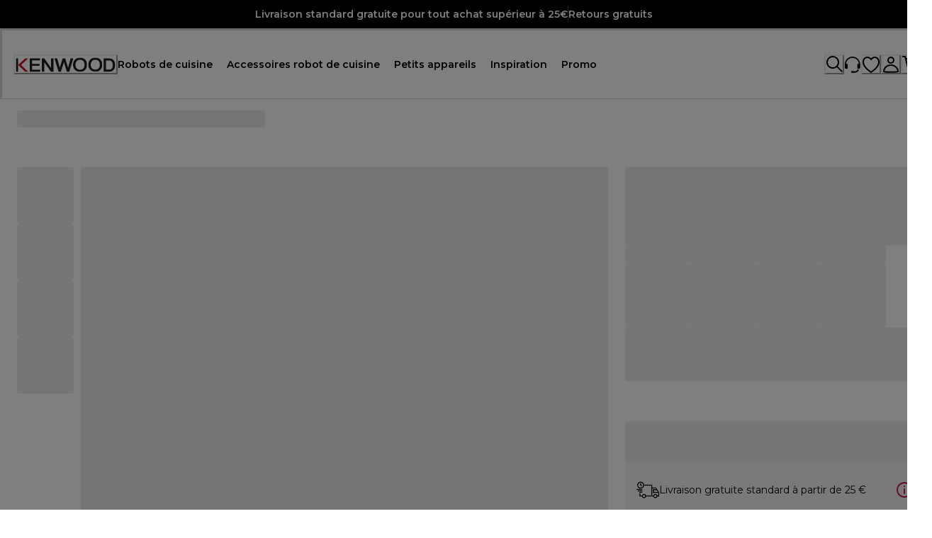

--- FILE ---
content_type: application/javascript
request_url: https://www.kenwoodworld.com/BXglk/QNY/IOes/o_wj/bqYW/maJirVfmf0Nzmp/JhFjQxRXaw/RBcTXzt/BegwC
body_size: 178659
content:
(function(){if(typeof Array.prototype.entries!=='function'){Object.defineProperty(Array.prototype,'entries',{value:function(){var index=0;const array=this;return {next:function(){if(index<array.length){return {value:[index,array[index++]],done:false};}else{return {done:true};}},[Symbol.iterator]:function(){return this;}};},writable:true,configurable:true});}}());(function(){UO();Z84();Cp4();var Wf,WD,KS,L7,vA,YN,H6,HA,JA,Bn,k2,g5,pp,Nn,YL,gw,CO,vV,CW,pt,Gw,zX,hd,OJ,TJ,nD,Cp,Hw,Xd,S7,AW,Fz,JS,Sc,Cg,fW,xd,hg,IS,dE,jx,s7,R2,m8,Eg,gD,NW,lv,l8,s8,sU,nx,q6,Cl,xg,S,gK,kX,xC,Hx,N5,bx,c8,qc,bF,mx,Ug,Jc,Ew,D5,Uz,X,Q6,vg,EL,Hz,Sp,bB,Hl,Hv,pC,Ql,tW,N7,XD,F2,Gl,Rv,mL,C,Sz,zn,A7,Af,Fl,vC,FO,Ap,bX,cx,T7,OL,xU,GC,Cx,O2,m5,Gs,AU,Ng,AF,z5,TD,dO,CL,ss,Lc,As,tA,SS,dL,D,If,Yw,YK,RU,TF,RJ,vX,m2,Zv,Ht,WA,dg,Sx,xS,Dx,XK,mO,Xc,g8,Dp,J6,rU,bz,U6,z2,K6,Qd,pF,nO,Ct,YW,v7,xE,Rf,c6,Gc,X8,wc,b5,CU,ZA,cA,Zg,t5,gL,jw,s6,QO,D7,Zx,v6,Sn,mw,zN,Ac,UX,mf,Uf,Vx,Cd,pL,sn,gd,vS,Wz,NL,RA,hn,jJ,k4,hx,Vv,Ll,JL,Yp,Kf,dA,hA,pA,x7,Ks,lx,fd,Rt,I4,Qt,Q8,SE,Jv,Cf,gJ,rn,qn,rA,x2,vO,T8,vL,Dt,cJ,Uv,rD,WK,OA,j7,bA,N2,Xw,r6,Q4,P8,Fc,t4,kB,gF,Ns,EA,cW,nz,bp,l7,G2,Y8,fC,YU,Of,HK,AX,jd,lD,W6,CF,Q2,L8,z4,wS,q4,MV,WN,TE,Tv,lE,cn,kf,Tt,bL,g2,ls,RF,Ax,GS,pE,HF,H8,jp,Np,M5,kV,md,CB,LW,ln,MK,hE,zw,tt,fV,b6,Fn,s2,fw,Os,Fv,I2,jn,qE,Vz,W5,Yn,jE,NN,kC,UN,lw,ME,Vc,Gx,FA,UJ,D8,Px,j8,l4,Ww,NE,VK,XA,DE,V4,AD,n6,xs,hp,YC,FN,P4,KU,sF,MS,Up,H,X2,sw,Ov,O8,d4,Ev,bd,f4,vW,ES,l6,SV,TC,mX,kd,mS,H2,Qc,Q5,Vn,Og,Y,ZE,Ol,UL,A6,jV,EV,wC,ct,NC,Ud,x5,H4,Ag,GE,NJ,QU,rE,OE,Lv,dF,GX,JX,rC,f8,f7,wE,qC,KC,XC,Lx,Dd,cp,vs,mK,r2,Fd,nC,B6,dw,D6,L4,Y2,lt,AV,r5,SL,vN,ws,vE,kx,BO,LV,G8,w2,fB,Kz,Id,Rs,VE,Il,bE,nA,FC,sD,bs,wJ,Ig,TA,f5,gV,lc,Pn,tV,G6,MC,VA,bN,ZU,P,mF,bC,wL,jF,ZB,lK,V6,S5,Td,WV,xl,cv,zA,RC,dp,X7,Js,RK,A4,dC,vF,kO,SC,gc,nS,DX,Tz,Uw,sB,M7,tx,cw,SJ,Xg,p5,gp,CE,Ed,Y6,ll,vt,Iv,rd,q5,tS,mW,hW,lV,Y5,Qv,Ln,WF,sW,Tn,U8,PS,SU,IC,dU,Gd,U,Z8,zL,Kw,ff,gS,xN,zg,FU,hs,HE,OF,Z7,GB,Hn,GL,KX,wp,EC,N8,ZV,Jt,Zd,ZF,gB,Aw,H5,PL,lp,sg,Tp,f2,JN,zc,zW,Zc,Zn,zK,KF,PW,E8,BV,HW,v8,O4,QS,fx,Ml,z8,ZW,VD,qU,Yt,DK,VO,XB,r8,qd,bw,rK,YF,vz,Od,Qp,j2,MN,np,PX,tF,sz,Bg,Iz,sl,EF,tv,Hp,jf,nV,RE,Sl,AS,rl,dV,zd,Av,qz,j6,IF,Df,jW,Fg,w5,LD,NX,cL,Pc,T4,pV,OC,sd,BJ,W8,DA,xX,PE,Qn,tp,AJ,rN,Mc,qN,BX,C5,sO,wO,Ul,FD,r4,TW,M6,lg,vp,ht,OD,R6,Kn,Sg,E7,L5,Gp,tC,kp,R5,gC,jl,H7,qg,L2,Al,d6,On,O,Jn,c2,HO,PU,hw,Ep,ds,P5,YE,XJ,qX,WE,fp,l2,Ex,wf,hX,JD,K4,rg,hC,hD,Pd,qL,tU,Kc,E5,px,vw,QE,hF,pw,mN,OU,LE,FS,LS,rw,xV,tB,YA,BW,Pp,rs,AO,bt,DD,I6,Rw,mC,Lg,nW,Dc,tg,Mw,N6,HS,EJ,UB,A8,nF,AE,nB,dz,fE,mJ,Zz,mn,m4,nw,q7,C6,Hs,El,Jg,LJ,MU,Ms,Mg,DC,Tg,xv,IA,Nd,d5,pW,AA,sE,Pz,GO,Un,bD,wX,q2,v4,gg,wA,Fs,HV,LO,SK,Rn,LA,Hg,X6,Vg,mU,fg,BF,Bs,QB,wV,jN,Cn,Bt,Iw,xW,zE,kF,ZO,GF,Ad,Bf,CS,kK,hN,AB,Ix,BE,gz,Ox,Nz,T5,FF,Et,Jw,Wl,Tc,Z5,U2,tw,M2,Sw,hl,T6,Nw,Lt,S2,WO,QW,Dn,J2,fL,gN,PA,S6,cz,wx,s5,GW,Ut,n8,kW,Mx,I5,jX,Kv,t8,Zl,rW,pS,SN,HC,sf,VW,UW,Bx,MF,TS,ml,d8,F7,T2,Bd,cC,Bw,zS,vc,QL,FW,Hd,R4,L,FV,fJ,kw,qS,Ss,J5,G4,m7,Nc,pN,hB,J8,XS,wg,vd,DL,BA,GA,C8,QN,RS,vv,rv,sV,n2,Pg,cV,O5,Qf,U4,mg,QC,BS,NO,E4,PD,QX,In,pv,lS,Dg,x8,cF,IB,DS,PC,kg,S8,zJ,K7,Gn,xx,KW,hS,zs,Sv,Wg,Rd,UA,dx,vB,NF,Zs,bg,Cw,q8,g6,Wp,CC,TO,dD,lW,ks,cg,kn,UV,Ef,K8,KB,dc,Dv,D2,lA,OW,Pw,UE,Yf,qW,Lz,Z6,FK,mt,JW,Mz,Ip,rL,lL,bc,rz,sA,WL,fv,Lw,Rg,Oc,xA,jU,UF,YS,b4,XL,cE,kA,wv,FX,XF,F8,EO,Fw,P2,XO,XV,O7,E,Gv,lC,Dw,E6,m6,CA,PN,gW,Qx,bv,WW,Yd,Cz,SF,VF,b8,Jp,P6,qJ,NS,G7,US,mE,SX,wn,Kl,nc,vl,QF,D4,fS,EK,DF,L6,p8,Kd,RD,FL,IW,R8,mp,A2,kJ,Tx,NV,cS,p2,zv,bn,PJ,XE,RN,Cc,MX,bW,gx,lF,OV,Nf,jc,LC,WS,Q,w7,n5,zD,tD,UC,V2,V5,pK,MW,wW,ng,q,Ic,sv,BU,B4,Zp,jS,qw,l5,ld,f6,VS,EB,AC,Kx,rc,MA,r7,xJ,sx,XN,C2,CK,O6,Ow,F6,ps,Pt,OK,xL,Bl,zV,bU,qf,xn,cc,M8,Zt,F5,mD,g4,ft,W2,sC,jA,qx,fA,OS,Hc,U5,VL,EE,Ec,xc,S4,LF,ms,vn,dn,Tw,KE,ZS,qF,EU,Fx,Qw,zC,RW,w6,Sd,rJ,KA,Rp,tn,Gg,kL,qB,wN,xO,Vl,jD,j5,rF,Gz,nU,dX,nn,k8,rO,Bc,WU,st,GU,K5,tf,X5,nE,Kg,Nx,WC,Mn,kv,Qg,z6,Cs,kt,dW,w,JU,W4,DW,d7,DN,En;var Wn=function(){return V8.apply(this,[ZX,arguments]);};var I8=function(CV){var SA=1;var kE=[];var KV=xB["Math"]["sqrt"](CV);while(SA<=KV&&kE["length"]<6){if(CV%SA===0){if(CV/SA===SA){kE["push"](SA);}else{kE["push"](SA,CV/SA);}}SA=SA+1;}return kE;};var wd=function(zp,rp){return zp<rp;};var h8=function(sS){var xw=sS%4;if(xw===2)xw=3;var Mp=42+xw;var zx;if(Mp===42){zx=function Zw(jg,gn){return jg*gn;};}else if(Mp===43){zx=function Wd(Z2,VC){return Z2+VC;};}else{zx=function sp(ww,nd){return ww-nd;};}return zx;};var bS=function(Jd,EW){return Jd==EW;};var PF=function(G5){return +G5;};var VV=function(){return zF.apply(this,[EU,arguments]);};var dS=function(gE){if(gE===undefined||gE==null){return 0;}var Ux=gE["replace"](/[\w\s]/gi,'');return Ux["length"];};var Lp=function Vp(vx,p6){var rS=Vp;while(vx!=Df){switch(vx){case ls:{B2=Yg*wF-fF+Rx+JE;vx+=G4;mA=SW*wF+JE*JC*Rx;Vd=Vw*wF+DV*Yg;Md=Rx*wF*qp+qA+SW;v5=kS*Yg-Vw*JE-DV;B5=DV*wF*Rx*qA;}break;case Zz:{xF=DV*Yg-Rx+kS*SW;x6=Yg*qp-kS*Vw-DV;Yx=qA+SW+Yg*Rx+fF;Bp=fF*qp*Vw*JC-kS;tE=Rx*wF*kS+JC+qA;vx-=gK;Wc=JE*Vw*fF*kS;}break;case Of:{Xx=Rx-JE+qA+Vw*SW;Op=Yg*JE-JC-kS-qA;An=Vw+DV+Rx*Yg;k5=Yg*wF-DV+JC-SW;XW=fF+Vw*wF*JE-qA;FE=kS*Vw*JC-wF;vx=As;}break;case k4:{vx=Y;jC=Yg*wF-JC+SW+qA;Kp=wF*Yg+fF-JE*Rx;pn=Rx*Yg-JC-DV-Vw;Wx=Yg*JE+DV*kS-Vw;dd=fF+Vw+SW+Yg*Rx;A5=Yg*qp+DV*SW+JC;}break;case fL:{ZC=fF+DV*Yg*qA+kS;NA=fF-JE-SW+Yg*kS;Xp=JE*Yg+Vw+wF*kS;vx=NO;JF=DV*kS*Rx-JC+wF;c5=SW*wF+Yg+fF+qp;IE=SW+fF*JE+Vw*Yg;}break;case EK:{E2=Yg*JC+DV-fF*Rx;vx=fJ;Yc=qp*Yg+JC-SW;JV=SW*fF*kS+DV-Vw;Ld=qp+Vw+Rx*kS*JC;gA=Yg-kS+SW*DV*JC;B8=kS+Yg*Vw-fF+qp;k6=kS*qp+JE+wF*Yg;Rc=Vw*kS*wF+qp+qA;}break;case Wl:{rx=wF*qA*Rx*DV*fF;t6=fF*Yg*qA-DV-Rx;pg=wF*Yg+Rx+kS+fF;BC=SW+Rx*Yg-DV;Uc=Yg*qp-kS*JC+Vw;vx=Ev;}break;case rU:{K2=wF+DV+JE-Vw+fF;Xn=fF*qA*wF;Jx=Vw*DV+JC*qp;Fp=DV*Vw+Rx-JE;vx-=s7;QA=JC*wF+qA+Vw;RO=wF+qp-Vw+SW;Eq=fF*JE-kS+wF*Vw;kI=qA+JC+wF-fF+SW;}break;case m7:{YG=JC+JE+SW+qp*Yg;vx=tU;R3=kS*Yg-qp-SW*wF;vG=fF+qA+JC+Yg*JE;kY=qp+Rx+JC*Yg+kS;UY=Yg*qA*fF*qp+JE;OR=JC*Yg+fF*JE;}break;case L7:{bk=Yg*Rx+kS-fF-JE;IM=kS*fF*SW-JE-Vw;MM=Rx*Yg*qA+qp+JE;xb=JC*SW-JE*qA-kS;vx=hD;kH=fF*qA*Yg-Rx;C1=Rx*Yg+qp-Vw*JE;RY=qA+Rx-wF+qp*SW;kq=wF-SW+Yg*Rx;}break;case xX:{vx-=Qv;return JP;}break;case xl:{Yh=fF+Vw*JC*DV*qp;sI=Yg*wF+qp*Vw;W9=SW*wF*fF-Vw*DV;mG=SW+qp-qA+DV*Yg;pP=JE*Rx*fF*Vw-qp;Ok=wF*qp*fF*JC+DV;vx=Pz;C0=qp*wF*Rx*JE+DV;O1=Vw+kS*Rx*wF+qp;}break;case LO:{MR=Yg+Vw+SW*Rx-JE;TI=qp*SW*Rx-Yg-kS;vx-=wN;x3=qp-kS+SW*JC*DV;Pk=Yg*wF-SW-Vw;vr=Vw*kS+Yg-fF+SW;kT=wF*Yg+JC-SW+fF;lq=kS+DV+Yg+SW*qp;ck=Yg*kS-DV-Vw+wF;}break;case YN:{bH=Vw+DV+JE*wF*kS;wH=DV+JC+Vw*Yg-SW;DI=wF+JE*SW-DV-Vw;DM=Vw*Rx*kS;Qh=SW*JC*JE-Yg-wF;Zq=JC*qA-JE+SW*Rx;fY=Yg-qA+kS*Rx-JC;FT=SW*Vw-Yg;vx=tt;}break;case PD:{q9=Rx*wF*kS-SW-JC;D3=DV-qp*qA+Yg*JC;q3=Rx*Vw*kS-DV;vx=l4;fG=wF*DV*JC*qp;}break;case Ut:{Q0=DV*JE*SW-Vw*fF;XM=JC*wF-qA+qp*Yg;Cq=SW+DV+Yg*wF-Rx;vx-=D4;YV=SW*qp*qA*JC;w3=wF+SW*kS+Vw*JC;G9=SW*JC*DV-qp-wF;}break;case RK:{HY=JC*fF+SW*Rx*qA;bR=JE*Vw-JC+SW*qp;vq=JC*Rx-JE-qp+Yg;Oh=Yg-kS-JE+Vw*SW;vx-=T7;Sh=fF-qA+DV*qp*SW;lk=JE+Rx*qA*Yg+Vw;}break;case hX:{c3=kS*qA*JE+Yg*Rx;WZ=Vw*Yg-SW+qp-fF;vx=x7;D1=Yg*kS+Rx-SW*fF;OM=Vw*SW+wF-qp+DV;Q3=Zr-OI-rH-DV+Xp+nZ;}break;case H4:{g0=DV+Yg*qp-kS;vx-=S7;mr=Yg+Vw*SW-JC+JE;C3=SW+Yg*Rx+DV;tH=qp+Yg*kS+JC-SW;EZ=DV+Vw+qp+SW*kS;mY=Vw*Yg-qA+DV*SW;XG=JE-SW+JC*Yg-qA;}break;case I4:{Vr=qA-wF+DV+Yg*Vw;U3=fF-wF+SW*kS*qp;kM=Yg+Vw*SW+Rx+JE;SH=Rx+kS-SW+Yg*Vw;vx-=mD;}break;case dD:{SP=qp-Vw+Yg*qA*wF;vx+=vl;WT=kS*wF*Vw;dR=JC*qp*SW-Yg-Rx;qM=Rx*SW+qA-fF*JE;gR=kS*JE*fF+DV+Yg;jT=Vw*Yg-Rx*wF-qp;J1=kS+wF*Yg-qp+qA;}break;case sD:{vx-=ws;YH=kS+JC*Yg-qp+Vw;gb=wF*Yg+JC-SW+DV;lZ=SW*JC-kS-fF*JE;gT=qA+JC+Yg+wF*Vw;E9=wF*fF*kS;HR=DV+Yg-fF+Vw*kS;f9=SW*wF-kS-qp-Yg;cI=fF*kS*wF+JC-qA;}break;case Gz:{rT=qp*JE*fF*kS+qA;l0=qp-SW+wF*Rx*JE;vT=Yg*wF-SW+qp-Vw;k0=wF+Vw*Yg+SW;Dq=qA*DV*Yg*fF-wF;vx=ms;VR=wF*Vw*JE-kS*qA;}break;case vs:{xP=SW-qp-DV+wF*Rx;VZ=kS*DV-JE+SW-fF;t9=Rx*kS-qp*fF;vI=JC-fF+Vw*wF+qA;mk=Yg-fF*JC-qp+SW;vx=kX;bZ=Rx*qA*kS+DV*JC;}break;case cv:{return zF(EO,[Yk]);}break;case YK:{nT=SW*fF*qp+qA;p9=Yg*JE-DV+kS+SW;vx-=kf;zT=SW*JC-Rx*qA+wF;A0=fF*Yg+DV-JE+Rx;K0=Vw+Rx+wF+Yg*JC;kZ=kS-Vw*wF+Yg*Rx;HM=fF-JC-wF+Rx*Yg;OT=qA*wF+Vw*Yg-SW;}break;case kX:{Ob=kS*JE+SW-JC+fF;Y0=SW-DV+qA+Vw*wF;vx=ft;jZ=JC-fF+kS*qp*DV;YP=Vw+qp+wF+SW*fF;}break;case PL:{v9=SW+Yg*Vw+Rx;vx-=F7;b0=fF*DV*Yg-Vw+qp;p3=Yg*kS-fF*SW+JC;zR=wF*Vw*JE+DV+JC;}break;case NJ:{Ik=wF*JC-fF*qp+DV;tM=qp+JC+JE+kS+fF;OP=qp+kS*JC+Vw+wF;GG=Vw-qp-DV+wF+Rx;zh=fF+DV-qp+Vw*wF;vx+=N7;Ab=JC*kS-fF+DV+qp;U9=qp+wF*JC-fF;}break;case SN:{zk=kS-fF-JC+Yg*Vw;Z9=SW*Rx+JC*DV;Zh=Rx+qA+kS*Yg-SW;Nk=Vw+Rx+JE+wF*Yg;Xb=Rx*JE*kS+Yg-JC;vx=DX;tZ=wF+Yg*qp*fF;}break;case j7:{GT=Yg*Rx-kS-JE+JC;rb=qp+kS*JC*Rx+wF;ZH=SW+JC+JE+Rx*Yg;Dr=JC*SW-JE+DV*Yg;vx+=ds;B9=Vw*kS+JC+fF*Yg;r9=Yg*Vw+JC+kS+fF;}break;case BU:{GZ=Vw*qA*DV*kS-wF;qk=JE*SW*JC-wF*fF;zH=JE-JC-qA+Vw*Yg;vx=SU;T0=kS+DV*SW*Rx+qp;Bh=Yg+Vw*kS+DV+qp;cM=DV+fF+qp*Yg;}break;case KU:{jP=kS*JC*wF-qp*SW;Pr=Yg*Rx-qA+wF+kS;wb=kS+fF*JE+Rx*SW;kP=wF+fF+SW*kS+Rx;hh=Yg+qA+DV*SW+qp;vx+=Q4;wZ=SW+Rx*kS*JE*qA;Vb=Rx+wF+JC*kS*Vw;}break;case XO:{Sr=JE*wF+qp*fF*Yg;Bk=Yg+SW*kS+JC+Rx;GR=qp+JC*Yg-fF-wF;IG=Yg+Rx*JE*DV;Ak=Vw*Yg-fF*Rx+qp;jY=Vw*SW+qA-JC+kS;vx+=BJ;}break;case lt:{Pb=Yg*Vw+JE*JC-DV;rZ=JC*qp*SW+Yg*qA;Hr=JC-qA+Yg*DV-Rx;vx=dO;H3=Rx*Yg+fF+SW*DV;GV=kS*JC*Vw-JE-qA;xr=Rx*Vw*JC+JE;}break;case z4:{return F0;}break;case Y:{zq=qp*SW*JE+Vw*JC;lH=qp*Yg-JC+fF*JE;MY=Yg*fF*JC-kS*SW;Lq=DV+JE*Yg+SW*fF;RG=SW*Rx+DV*kS-JC;vx=I4;}break;case r4:{NP=DV*qA*Yg+SW-kS;vx-=SK;IP=wF*fF*qp*kS-Yg;fq=qp*Yg-JC+JE+Vw;d1=Yg*kS-SW*wF+JC;mb=JE+fF+Yg*Vw-SW;}break;case P:{fH=SW*Vw+Yg+JE+kS;zY=wF+Yg*JC+qp+JE;vx=Fz;bM=Vw*kS*wF+JE*SW;QY=Rx*wF+Vw*Yg+qp;}break;case Cf:{ZT=Vw*Yg-JE-SW;LH=SW+wF*Vw*kS;j0=qp+qA+JC+Yg*JE;UI=kS*JC*Rx+Yg-fF;vM=fF+Yg*Rx-wF*DV;Uh=Yg*Vw-wF+fF*SW;VP=wF*JC*kS+JE-DV;vx-=Os;}break;case Cl:{Jk=Vw*kS*DV+wF+JC;Qq=JE+wF*Yg-kS*DV;hT=qA+DV+Rx*Yg+kS;vx-=HX;VH=Vw*Yg-SW*JE*fF;}break;case WO:{Cr=SW+JC*DV*JE-Vw;WR=Vw+kS*fF*SW+qA;E0=Rx*JC*qp+Yg*JE;Vk=DV-SW+Vw+Yg*wF;N0=qp*JC+Rx+Vw*Yg;hI=SW*Vw-DV+Yg*Rx;fk=SW+fF-JE+Yg*DV;vx-=O;}break;case Ql:{vH=DV*Yg-qA+fF*kS;nh=Rx*wF*Vw-kS;hq=JC*kS*wF+Vw*DV;OG=wF*qp*kS+JC;Eh=Rx*fF-JE+Yg*wF;vx-=WN;s3=qp*Yg-JC+kS-wF;YM=Yg-fF-qp+SW*Rx;BR=fF*wF*SW-kS*Rx;}break;case Vl:{vx=GU;qR=Vw-qA+JE*SW*qp;PV=wF*Yg+fF+qp+SW;Gq=Yg*wF-JC*qA*Vw;O3=Yg-SW+Vw*fF*JE;sT=kS+JC*SW*DV-Yg;CM=fF*DV+JC*Yg;wT=JE*Yg*qA-SW+fF;}break;case Ks:{UR=Yg*Vw-wF*JE-DV;qG=SW+Rx*Yg;EG=kS+Yg*DV-JE+qp;vx-=QB;g3=Rx*SW+wF*fF+Vw;CP=fF*Vw*Rx+qp*JC;dh=Rx*Yg+fF-wF+Vw;}break;case Sl:{gG=fF*qA-DV+kS*Yg;vx-=sf;sR=Vw*JC*qA+Yg*wF;X9=wF*Yg+SW-DV-qp;ZG=Vw+DV+JC*Yg+qA;T3=wF*Yg-JC+fF*qA;jb=kS+Rx*Yg*qA-JC;PZ=Vw*Rx*kS-qA-JE;}break;case Lt:{vx=ll;r0=fF-DV*Vw+JC*wF;UG=wF+DV-JC+JE+SW;z9=JE*Rx+DV-wF+JC;S1=wF*kS*qA-JC;NR=JC+qA+kS*JE;}break;case l4:{lI=Rx*JC*qA*fF*wF;Gk=qA*Vw*qp*SW+Rx;Wk=JE+Yg*wF+JC-Rx;gY=qA*kS*fF*JC*JE;ZM=Yg*kS-qA-DV*Vw;CR=Yg*JE+fF*DV*kS;HG=DV*qp+JE+Yg*Vw;vx+=FX;hR=JC+wF*Yg-Vw*DV;}break;case Fs:{kG=Yg*qp+qA+kS*JE;mT=Rx-qA+JE*qp*SW;vx+=AO;xR=kS+DV*fF*Yg;Rr=JE*Yg+DV-JC;pR=Vw*Yg+JE*wF+SW;Er=wF+qp*SW*JC-DV;}break;case S:{vx-=Ul;while(JY(Qk,R0)){var jH=PG(M9(MG(Qk,cq),TZ[M9(TZ.length,qA)]),j3.length);var Jr=f3(FR,Qk);var qq=f3(j3,jH);Yk+=zF(Zl,[th(Hq(th(Jr,qq)),xY(Jr,qq))]);Qk--;}}break;case A7:{QG=fF+JC*wF*JE+kS;F1=SW-JE+Yg*JC-qp;MT=qp*Rx*JE*fF+wF;vx=r4;CT=JC*qA*fF*SW-DV;}break;case M7:{GY=JC*Vw*wF-JE+Yg;Q9=JC*wF+Rx*Yg-fF;RZ=SW-kS+Vw*Yg;vx-=Uf;KG=JC*Yg+JE*SW*qA;PH=Rx+kS*wF*qA*Vw;}break;case tv:{Kk=Yg*DV;W0=DV*Yg*qA+Rx*JC;dT=qA+Rx*JE+Vw*Yg;vx=Tv;Pq=JE+Yg*DV+JC*kS;LT=Rx*SW*DV+Vw;g9=kS*Yg-qp-wF*JE;}break;case Sz:{vx=Ks;l1=JE*Vw*Rx*fF-Yg;Mb=SW*kS+JE-Rx+qA;qh=fF+JC*Yg+JE-SW;J9=kS+SW*Rx+Yg-DV;EI=Yg*DV+JE+fF+Vw;fZ=JC+Yg*kS-JE-SW;}break;case Jt:{vx=Df;NT=Rx+JC*Vw*wF*fF;r3=fF-kS+JE*Yg-qA;}break;case wv:{nH=JC+SW*DV*Rx-Vw;WG=Vw*JC*fF*wF;OH=Yg*wF+qA-kS+JC;cH=DV*Yg+SW*Rx+JE;vx=Cf;DZ=fF+JE*wF*Vw;sG=Yg*Rx+Vw-DV*JE;B1=DV-SW+wF*Yg+JE;WP=wF*SW+Yg+JE-Rx;}break;case Pz:{xH=JE+JC*Vw*kS*fF;XT=Yg+Vw*JC*wF-kS;Nr=Vw*DV*kS+qp+Rx;vx=qf;xT=kS*qA*fF*SW;GP=Rx*Yg+Vw*JC;wr=kS+JC*Yg+qA-wF;nR=Vw*wF*JC*fF-SW;}break;case Rf:{cG=Yg*JE-kS-DV*wF;QH=JC*JE*SW+Vw-kS;pI=JC-qA+SW+Rx*Yg;vx=Gz;H0=fF*JE*wF*Rx;nq=DV+wF*Yg+qp;EP=kS*fF+Vw*Yg+SW;}break;case tU:{Eb=Yg+JE*Rx*kS;vY=JE*Yg-DV-JC;Uk=wF+qA+Yg+Vw*SW;c9=Rx*Yg+qp+kS*wF;Jq=fF-Rx+Yg*DV+qA;vx-=Hz;ET=fF+qp*Yg-JE-qA;nb=JE*Yg+JC*SW*qA;}break;case vl:{Rx=fF*qA*JE-JC+qp;Vw=JE+Rx-DV;kS=DV*fF+JE-qp;SW=DV+kS*qp-JC+JE;Yg=wF-Vw+SW*qp;Iq=qA*qp+wF*Yg+SW;DH=JC-qA+qp*Vw*JE;R0=+[];vx+=lK;}break;case IN:{var Qr=p6[tl];var JP=MG([],[]);vx+=QN;var JH=M9(Qr.length,qA);if(JY(JH,R0)){do{JP+=Qr[JH];JH--;}while(JY(JH,R0));}}break;case bz:{M0=Yg*Vw+JE*SW+JC;m3=DV*Vw*Rx+wF*SW;DP=fF*Rx*SW-qp-DV;vx+=Cz;bT=Vw*kS+qp+Rx*Yg;c0=DV+Vw*SW*qp-Yg;YY=wF-SW+JE*Yg;}break;case kJ:{vx+=Kz;Nh=SW*Rx-JE+JC+Yg;LZ=Yg*kS-Rx-Vw*wF;hb=Yg*JC-JE*Rx-DV;V3=kS+Rx*Yg+Vw*wF;gM=qA*JC*fF*JE*Rx;}break;case Dt:{wR=kS*JC*wF+Rx+DV;pZ=Vw*Yg+Rx+JC+SW;AI=JC*JE*Vw-qA-DV;vx-=Vl;sr=Rx+DV*qp*SW+qA;}break;case IB:{vx=kL;L3=kS*Yg-DV-JE*wF;BH=qA+Vw*Yg+Rx*qp;cY=fF+Rx+JC*Yg-SW;Th=fF*Vw*DV*Rx;}break;case K4:{XY=DV*Yg+qp;dG=kS+Yg*DV-JE;vx=Tz;q0=JC+wF*kS*JE+fF;sH=DV*SW-qA+JC*JE;W3=Rx*Yg+Vw+wF-kS;}break;case Hv:{CZ=Vw+qp+kS+DV-wF;p0=DV+wF-qp+SW+JC;vx+=X7;qT=JE*fF-wF+JC*Rx;G0=kS+Vw-qA-JC+wF;}break;case Tv:{pH=JE-DV+wF*Yg*qA;Jb=DV+Vw*kS*Rx;DR=JE*Yg+qp;Gr=JC*Yg-DV+wF*fF;Dk=kS+Vw*JE*DV*JC;vx+=DK;Br=SW+JE*Yg+fF-kS;}break;case Bs:{mP=SW+Rx+kS+JC*Yg;vx=Zz;G3=fF*JC+DV*Yg+SW;tT=SW+JC*Rx*kS;Tr=kS*DV*Vw+qp+SW;}break;case wO:{RR=JC+kS+Rx*fF*wF;vx=mL;rk=DV-qp+SW+wF+Yg;Ch=Yg+JC*wF-kS;XH=kS+qp*Rx*JE+SW;}break;case LD:{Ar=Rx*qp+Yg*qA+JC;vx-=Uv;fI=fF*SW+JC+Vw*Rx;dH=Yg+Vw-kS+SW;nG=fF+qp*Yg+Vw*JE;Fk=Vw*Yg-JC-DV*SW;F3=JE*Rx*wF+qp-Yg;Fb=fF*DV*qA*Yg+SW;gh=wF*Yg+qp-fF*Rx;}break;case vN:{QZ=fF+Yg-qp+Vw*wF;vx=xN;j9=kS*JE*Rx+Vw-DV;C9=SW*fF*JE+Yg-Vw;Sb=JC-wF-Rx+Yg*Vw;}break;case NO:{P3=kS*JC*Rx-fF+SW;Lb=SW+JC*fF*qp*wF;HI=kS+Yg*JE-Rx*DV;vx-=j7;RH=Yg*wF-kS;gH=qA+wF+Yg*Vw+JC;KR=Rx*JE*kS-qp;N1=Rx*Yg+DV+kS*JE;}break;case vL:{WM=DV+fF*JE+Vw*Yg;vx=Lz;Jh=qp+Yg*JC;E3=wF*Yg-DV*fF+JC;Sk=Vw*Yg+qA+JC-qp;JZ=qA*wF*Vw*qp+JE;gP=Rx*SW*DV+fF-qp;TR=kS*wF*DV+JE*Yg;}break;case Al:{vx+=rl;GM=DV*qp*JE*wF+fF;wG=DV+Rx-SW+Yg*kS;w9=DV*qp*JE*wF-fF;Hk=Rx*SW-wF+Vw;lT=Yg-wF-Rx+SW*JE;}break;case tt:{UT=Yg+wF+Rx*Vw;A3=SW*qA*fF+Yg;X3=Yg*qA*kS-Rx*SW;n1=Yg+Rx*kS-wF+JC;vR=Yg+Rx*wF+JC;kr=fF*Yg+DV-qA-SW;vx+=Yt;}break;case EB:{vx-=FK;DY=DV*Yg-JC-SW+qp;JM=wF+DV*kS*JC*fF;WH=Rx*SW+fF*wF+JE;V0=Rx*SW*DV+kS-wF;BG=Rx+fF*kS*SW-Yg;}break;case bB:{TT=fF+Yg-Vw+DV*SW;lb=fF*Yg+wF+JE*qp;sZ=SW*Vw+Yg+JC-JE;SG=wF+Vw*JE*Rx+SW;vx=Kv;nP=SW*Vw-qp*wF+fF;}break;case ft:{MZ=JE+qp*JC*DV+kS;W1=JE+kS*Rx+DV+JC;N3=DV*Rx+SW+wF*qp;IY=fF+Yg+Rx+Vw-qp;CI=Rx+SW-JC+DV+Vw;pM=kS*JC+SW+fF+qA;Ir=JE+Yg+kS+fF*DV;vx-=xJ;}break;case EJ:{Mq=Yg*Rx-wF+Vw*qA;ZI=qp*SW*JE-kS-JC;Vq=kS*Vw*JE+wF-fF;n9=Vw*JE*wF+JC*DV;S3=Yg*Rx-qp+SW+kS;vx=VK;xq=Yg*Vw-Rx-JC-wF;}break;case ZB:{II=Vw+fF*JC*wF*JE;jr=JE-DV+SW*kS;Yq=wF*JC+Vw*Yg-SW;L9=JC*qp*kS+JE*Yg;vx=P;Bb=SW+Yg*DV-qp-JC;OI=SW+JE*Yg+fF*Rx;bV=qp*Vw+wF*Yg-kS;}break;case cJ:{lG=kS+JC+Rx*Yg+qp;vx=Dt;mh=DV*SW*qp*qA*fF;Rh=kS*SW+qp*Rx-JE;k9=kS*SW-JC-wF+qA;}break;case PU:{b3=DP+bT-c0+NY-YY;tq=fF*kS*SW-Yg-JE;vx=GB;Yb=kS+DV+Vw*qp*SW;A9=JC-Vw+wF*SW-qp;}break;case R4:{v3=Rx*Vw*kS+qp-JE;vx+=T4;Tq=Rx*SW*qA*DV+wF;rq=JC*Yg+fF+SW+Rx;JG=wF*DV*kS-qA+Yg;Db=JE+Yg+wF*JC*Vw;sb=SW*Vw+kS+JE;}break;case QX:{if(JY(tR,R0)){do{F0+=Zk[tR];tR--;}while(JY(tR,R0));}vx=z4;}break;case Mz:{pG=SW*fF+qA+Yg*JC;BT=Rx*JC*kS+SW+Vw;Ur=Yg*JE-fF-qp+SW;Ah=DV-qp-JE+Vw*SW;vx+=VO;}break;case mL:{xM=wF-fF+DV*SW+kS;vx=rv;gI=Yg+Vw*Rx+qA-JC;cr=kS+Yg*Rx-Vw+DV;JR=SW*DV+wF+Vw+qp;}break;case L4:{jM=kS+Vw*JC-Rx-wF;l3=kS*Rx+DV-qp;V9=Vw+qp*kS+Yg+fF;lP=kS+Rx*qA-DV+fF;nI=wF+DV*Rx+qA-JC;vx=nz;n3=JC*Vw+qp-DV*kS;}break;case wf:{PY=Yg-DV+Rx*qA*wF;vx=K4;dM=JC+fF*qA+SW*qp;F9=qA*wF*qp*JE*Rx;sM=wF*qp*SW+DV-qA;B3=Vw*Yg-JC-Rx*JE;TV=fF*wF*Vw+Rx-qA;br=JC*kS+wF-Rx+SW;}break;case Lz:{R9=JE*Yg-Rx*DV+qA;bh=wF*Yg-Vw+SW-Rx;KT=Yg*JC+DV+qp;vx+=Et;PT=Yg*wF-DV-kS;wh=Rx*JC*kS+wF+JE;IV=Rx*Yg+fF-JE;h9=JC*SW+Yg*qp-JE;Oq=Vw*JE*JC+kS;}break;case Qf:{SI=JC+Rx+qA+Yg*JE;Rb=Yg*JC+DV+fF;ER=SW*wF-kS;vx=Rs;Xk=kS+wF*Vw*JC-qp;db=Rx+Yg+Vw+DV*SW;Kq=JC*qA+Yg*Vw-JE;}break;case CK:{lR=Vw+qp*kS*wF-Rx;O9=Yg*kS-Rx*JE-JC;UH=SW*kS+Yg*qp+qA;PR=Yg*JC+qp+DV*SW;vx-=PN;Kh=DV+wF*qp*fF*kS;Wb=Yg*JC-qA-Vw-fF;}break;case B4:{XI=Rx+JE+DV*wF*kS;hM=JE-Vw+Rx*kS*JC;vx=F7;Y9=Vw*Yg-Rx-DV*qp;cP=qp*kS*Rx+wF-fF;}break;case Fl:{b9=Rx+Vw*SW+wF*qp;AG=DV+wF+Yg*JC+JE;qZ=Rx+JE+Yg*qp;vx=hX;UP=fF*JE*JC*Rx-DV;Gh=Yg+kS-Rx+Vw*SW;}break;case x7:{dP=Yg*Vw-qp-kS*DV;rV=DV*Yg-SW+qp*JC;Qb=qp+JE+kS*SW;vx-=xL;M3=Vw*fF+JC*Rx*wF;AY=JE*Rx+DV*Yg-Vw;D0=qA*fF+JE*wF*kS;vk=Yg*Vw-fF+kS;}break;case pL:{lM=qp*JE+Yg-qA+Rx;vx=Bf;Nb=qp*kS+Rx*wF+SW;I0=DV*JE*JC+qA-Vw;BP=Rx*qA*kS-DV+SW;hZ=Vw-fF+Yg+DV+JC;vZ=fF*DV+Yg+qp-qA;mR=Yg*qp-Rx*fF-wF;ZY=wF+qp+kS*Vw;}break;case KB:{XZ=Vw*Rx+DV*SW+Yg;hH=Yg*qp+wF*Rx*JC;vx=Ht;pY=Yg*kS-JE-SW*DV;qI=wF*Rx+JC*Yg+kS;}break;case RN:{vx=Df;for(var sY=R0;wd(sY,pb.length);++sY){dk()[pb[sY]]=CH(M9(sY,DV))?function(){return d0.apply(this,[V4,arguments]);}:function(){var LG=pb[sY];return function(OZ,rr,BY,HZ){var mZ=bG(jM,rr,BY,l3);dk()[LG]=function(){return mZ;};return mZ;};}();}}break;case Nf:{hY=Vw*SW*qp+Yg+kS;VY=Rx*Yg+fF+qp+JE;lr=Yg*Vw-JC+kS*wF;gk=kS+Rx+DV*SW*JC;vx=vL;}break;case ss:{vx=NN;vP=wF*SW*fF-DV-JC;jI=kS*Vw-qp+Yg;Ck=Yg-JE*Vw+SW*kS;L1=Yg*Vw-wF*Rx+SW;FI=Yg+Vw+qp*kS*DV;g1=kS*Vw*JC-fF;}break;case fJ:{Kb=qA+JE+JC*qp*kS;jk=DV+kS*JE+JC*Yg;IH=DV+Yg*Vw+JE*Rx;QM=fF+Yg*qp;x1=Rx-Vw+Yg*kS-wF;sP=qp+DV*JE*SW-Yg;vx=WO;Fr=SW+Vw*wF+DV*Yg;}break;case HX:{vx=Df;var JT=p6[tl];VV.kU=Vp(w,[JT]);while(wd(VV.kU.length,zs))VV.kU+=VV.kU;}break;case ks:{Z0=Yg*DV-kS*qp+JE;vx=Zl;CY=Yg-fF+DV*JC*Rx;X0=Yg*Vw-Rx+wF*qp;zr=wF*SW-qp*JE-fF;U1=Vw+Rx+Yg*fF+JE;rG=DV*wF*Vw+Yg-fF;OY=Yg*JE-qp*qA+SW;}break;case DX:{MP=DV*fF*SW+Yg*JE;qP=Vw*DV+JC*Yg+qA;vx+=E;d9=Vw*JC*kS+qA;pq=JE+JC*DV*SW+kS;cZ=Vw*SW+wF+DV+Rx;}break;case q:{Zb=Yg*kS-wF-DV;FY=qA+Rx*DV*Vw*fF;EY=Yg-fF-kS+SW*Vw;Aq=JE*qp+Yg*fF-qA;vx=vN;FP=Yg*Rx-qp-DV;}break;case O4:{TZ.push(VG);Yr=function(tb){return Vp.apply(this,[mU,arguments]);};zF.apply(null,[gL,[VZ,k3,p1,FM]]);TZ.pop();vx+=f7;}break;case bt:{kR=JE+SW*Rx+wF+qA;K1=JC*Yg-DV*Vw;NG=DV+JC*SW-qA-Rx;vx-=WK;xk=fF*kS*Vw*JE-JC;Xq=JE+Yg*Vw+Rx;zM=JC*Rx*fF+Yg-qp;}break;case sf:{P0=qA*SW*JE*DV+kS;Ih=Rx+JE*Yg+qA;LM=Vw+DV+JE+Yg*wF;mV=Yg*JE+qA+Vw*wF;vx+=Fl;Ph=wF+qA+JC*SW*JE;Ib=Yg*qA+kS*Rx*wF;}break;case wJ:{mH=Vw*Yg-fF-SW+kS;Fq=wF+kS*Rx+Yg*JE;vx=WL;j1=wF*fF*SW-qA-JC;SM=Yg+wF*kS*JE;dY=qA*JE+SW*JC*DV;}break;case ZU:{L0=JE*Yg-Vw-DV;l9=Rx+Vw+DV*Yg-qA;x0=kS+qp+DV*Vw*Rx;qV=Yg*JC-SW-fF*wF;UM=JE+DV+Yg*Vw+kS;MH=JE*Yg*qA+Vw+Rx;vx=M7;rY=Vw*qA*Yg+JC+Rx;Wr=wF*JC*Vw+Yg*fF;}break;case GU:{Bq=Vw+Yg*Rx-SW;bI=Yg+kS*Vw*Rx-qA;vx=bB;NY=qp*SW*Vw-DV;lY=SW+Yg+JC*kS*JE;hV=wF*qA*Yg-qp-kS;tk=DV+Yg*Vw+wF*JE;}break;case Zl:{CG=Yg*kS*qA-qp-JC;QP=kS*Yg-Vw*JC*Rx;Uq=JC+qA+wF+Yg*Rx;vx+=jD;K3=wF*JC*DV+Vw+Yg;LY=Yg*DV+SW-Vw;}break;case kO:{cT=Yg*qp-wF;dq=wF*JE+Rx*Yg;vx=Fs;Tb=Yg-DV+SW*wF+JC;Ub=kS*JC*wF-fF-Rx;v0=Yg*kS-DV+JE-Vw;f0=JC*qA+SW*kS+qp;QR=qA+Yg+JC*kS*Vw;fP=JC*Yg+Vw+SW+JE;}break;case WL:{vx-=HO;Zr=qA-Rx+Yg*JC+SW;mI=qp*DV*kS*Vw-JE;fh=SW-kS-Vw+Yg*wF;GI=Yg*Vw+DV+SW-JE;}break;case f4:{nM=Vw+wF*JC+Yg-JE;O0=SW+Vw*Yg+kS+fF;fR=qp+JE*DV+JC*Yg;S0=DV-qp+SW*Vw-wF;vx=YN;QT=wF*Yg+DV+fF+JC;wI=JE*wF*kS*qA+Rx;}break;case rv:{Kr=qp+JC*Rx+Yg+Vw;zI=SW+kS*DV*fF*JC;J0=Yg*DV+fF+Rx;Xr=SW*JE-Rx-DV;XR=JC-fF*Vw+SW*JE;sq=DV+kS*JE*qp+fF;vx=f4;}break;case bN:{lh=Vw+fF+kS*Yg-SW;YR=qp*qA*Rx+SW*wF;vx+=Ll;wq=Yg*JC-qp*qA*JE;I9=kS*Yg-JC-Vw-SW;z3=JC*Yg-fF+Rx-Vw;}break;case NN:{nk=JE*Vw+Yg+SW;Xh=JC+Yg*Rx+SW+qp;SY=JE+Yg-qp+wF*Vw;vx=sD;WI=Vw*wF+SW*qp+DV;}break;case MB:{var wY=p6[tl];var cq=p6[pU];var jq=p6[cl];var j3=Sq[DH];var Yk=MG([],[]);var FR=Sq[wY];vx=S;var Qk=M9(FR.length,qA);}break;case Qt:{var pb=p6[tl];Yr(pb[R0]);vx+=Fz;}break;case Ht:{vx=Of;z0=SW*wF+fF*JC-qA;jh=SW*kS+JC-DV-JE;U0=Yg*fF+JE*wF;nY=JC-SW+Yg*Vw-qA;}break;case kv:{Y3=qp*wF*Vw+DV-JE;Cb=SW+Rx*Yg-qp+qA;dr=kS+DV*Yg*fF-JE;KM=Rx*SW+JC+fF*Yg;vx=B4;}break;case Tz:{tY=Yg*wF+Rx-qA-SW;KI=Rx+JE+Yg-DV+qp;Mk=SW*Vw-JC+Rx*JE;fb=Yg*Rx+qp+DV*SW;xZ=wF-SW+Yg*fF;kb=Vw*Yg-SW;jG=Yg+fF+JE-DV+wF;ph=Vw*Yg-JC-Rx;vx-=MX;}break;case Kv:{Nq=qA*qp*kS*JC-Vw;rR=SW+Rx-qA+JC*Yg;BI=Yg*kS-wF-fF-qp;nr=SW+kS*wF+Yg*fF;Hb=fF+Yg*JE+SW;vx-=Cs;}break;case Ev:{PM=Rx*Yg+Vw*kS-wF;vx-=mJ;Or=kS+Vw*JC+DV*SW;bq=qA-JE-qp+SW*JC;Z3=Vw+Yg*wF-kS*JC;tP=Rx*Yg-wF-kS;XP=JE*SW+kS*qp;}break;case ms:{K9=kS*qA*fF*SW-wF;vx-=T7;B0=wF+JC*Yg+SW-fF;bP=fF*SW+Rx*kS*JC;Rk=Vw+Yg+SW*JC+DV;X1=SW*Rx-kS*qp+Vw;GH=Rx*Yg+Vw+JE*kS;}break;case EO:{vx+=Hs;H9=Vw*wF*qA*kS+JC;KH=JE+Vw+DV*Yg;LR=JC+SW*qp*kS-fF;dI=Rx*qA*Yg+DV*Vw;Mh=Yg*qA*DV+Vw+fF;Lh=fF+JC*Yg+qp*wF;xh=Yg+fF*DV*Rx*wF;sh=Yg*DV-JC*qp-fF;}break;case vt:{RT=kS*qA+DV*Rx*SW;vx=R4;Wq=qA+wF*Yg+kS*Vw;YZ=Vw*JE+wF*Yg+SW;TM=Yg*DV+SW+fF-Rx;}break;case g4:{vb=kS+Yg*wF+qp+SW;dZ=SW*kS*qp-qA;Ek=qp+Rx*JC*JE-Vw;AZ=fF+Yg*Vw+JC*wF;xI=Vw*SW*fF-qp-JE;vx=jf;RM=Vw+SW+fF+Yg*JC;HH=Rx*qp+DV*Yg-kS;gZ=JC*SW+DV*qA+kS;}break;case jf:{x9=Vw-Rx+Yg*kS-JE;VM=DV*Rx*SW+wF*fF;WY=Vw*kS*JC-SW*qA;AP=Yg*JE-DV-wF-kS;vx=PD;IR=wF*Vw*JE-DV+kS;}break;case VK:{c1=SW*JE*qp-Rx+Yg;ST=Rx*SW-fF*wF+Yg;vx=LO;ZZ=SW*Rx*qp+qA-kS;cR=Yg*JE+Rx+kS*SW;hP=SW*Vw-JC+DV+kS;nZ=Rx-DV-kS+SW*wF;}break;case qB:{s9=qA-wF+SW*kS*qp;VG=Rx+JC+wF*SW+JE;zZ=JC*qp+SW+Yg-JE;k3=SW*kS*qA+Rx-DV;T9=Vw+DV+qA+Rx*SW;vx+=kf;mq=SW*DV*JE+fF-wF;}break;case WU:{Wh=Rx*JE*Vw+Yg*JC;MI=fF-SW+kS+Rx*Yg;vx=wv;pT=JE*kS*JC+qA-SW;UZ=JC*Yg-JE+wF*Rx;TY=fF+JE*Yg+kS-qA;qr=wF*Rx*DV-kS;}break;case AO:{BM=kS-qp-qA+Yg*JE;w0=Rx+qA+fF*SW*Vw;Dh=DV*Yg-JC+JE*SW;NZ=kS*wF*Vw+JE-qp;vx=O7;I3=Yg*Vw-DV*kS-JE;cb=wF*Rx*kS-fF;zG=SW*kS-Yg*qA+qp;Rq=Yg*fF*JE-kS-SW;}break;case ll:{YT=DV+Rx+kS+JC+qp;vx-=hs;hk=kS*DV+SW-qp*fF;FH=qp+wF-Vw+DV+SW;SR=qA+wF+JC+Rx+Vw;pk=SW*fF*qA-Vw;IZ=SW+Rx-DV+fF;hr=qA+Rx*wF+qp+JC;}break;case nz:{qY=JC-qp+JE+DV+wF;DG=qA*DV*Rx-qp*fF;rP=qp+fF-kS+DV*Rx;KP=Vw*qA*DV-kS-wF;vx=NJ;RP=Vw+wF-JE*qA+fF;JI=wF+qp*JC-Vw;}break;case Ms:{VT=kS+Yg*Vw-Rx*wF;tG=Yg-DV+kS+JC*wF;vx=PN;vh=fF+SW*qp*kS-Rx;DT=DV*kS-qA+wF*Yg;}break;case JU:{TZ.push(fM);TP=function(pr){return Vp.apply(this,[Yl,arguments]);};vx=Df;KY.call(null,D9,QI,ZR);TZ.pop();}break;case E4:{vx-=If;tr=wF+JC-qp+JE+kS;Hh=SW*qA+fF+Rx+JC;xG=Vw+JC*fF*Rx-kS;qb=kS*DV-wF-qA-JE;p1=qp*Rx+SW*qA+fF;FM=qp+JC+JE+SW+DV;N9=wF*qp+kS-fF;}break;case Rs:{ZP=DV*Rx*SW+qp;tI=kS*DV+JE*Rx*wF;vx=ls;Lr=JE*SW-DV+Rx*qA;m0=DV*JE*SW-Vw;kk=JE*Vw+wF+JC*Yg;}break;case As:{NM=wF+Vw*Yg+Rx-qA;vx=kJ;wk=Yg*DV+Rx*kS-qp;P9=Yg*JC-qp+JE-SW;J3=JE*Yg-qp-wF+Rx;n0=JC*kS*fF*Vw+qp;fr=Vw*wF*kS-qp*SW;}break;case XN:{vx=m7;BZ=qp+Vw*Rx*kS+SW;jR=Yg*Rx-qA+JC-kS;Tk=wF*Yg+JC-Vw+qA;bb=Yg*Rx+kS-Vw+wF;mM=Vw*SW+wF-kS;qH=qp*kS*DV*fF-wF;zP=Yg+Vw*SW*fF-wF;}break;case v7:{TH=JE*Yg-qp+wF*DV;gq=Vw*kS*qp-DV-wF;vx=EK;SZ=SW*DV-fF*Rx-kS;FZ=fF*SW*JC+Rx+qp;HT=fF-JE+wF*Yg-DV;}break;case F7:{vx=Vl;AH=wF*qp*Vw*DV-JC;RV=qA*kS+Yg*wF-DV;LI=qA*kS*JE+Yg*Vw;YI=Yg*fF-DV+JE*qA;kh=SW+Yg*JE+qp+wF;Vh=Yg*wF-DV-JE*Rx;NI=SW+kS+Rx*Yg+JC;}break;case gB:{vx=Df;TZ.push(XY);Fh=function(gr){return Vp.apply(this,[tB,arguments]);};V8(qU,[IT,dG,CH(CH({})),n3]);TZ.pop();}break;case G7:{zb=Yg*fF+qp-qA+Vw;KZ=Vw-DV+qp*SW*JE;NH=Vw*SW*qp-JC;vx+=qJ;HP=kS*SW-JC+qA;t3=DV*Rx*JE-qA;}break;case sU:{Mr=Yg*Rx+JE+kS+JC;rM=SW*Vw+JE*Rx;rh=kS*JC*qA*wF;vx-=sD;LP=qp*kS*JC*JE*qA;Lk=fF-kS-wF+Rx*Yg;}break;case FN:{vx=Df;var PP=p6[tl];AR.TU=Vp(sv,[PP]);while(wd(AR.TU.length,YP))AR.TU+=AR.TU;}break;case SU:{AT=kS*DV*qp*Vw-JC;EM=fF+qA+JE-qp+Yg;vx+=gN;fT=kS*qp+Vw*Yg;QV=qA*JC*JE*SW-kS;AM=qp+Yg-qA+DV;rI=SW+wF*Yg+Rx*DV;}break;case wL:{hG=fF*Rx*Vw+kS;rH=Yg-DV+qp+kS;Gb=DV*Rx+SW+JC*JE;S9=qA+wF+JE*Vw*fF;wP=wF*kS-JC+Rx*JE;vx=pL;}break;case kL:{EH=Rx*wF*fF+Yg*DV;f1=Rx*Yg+kS-DV*JE;wM=Yg*JE+Vw+DV;RI=JE+Yg*wF+fF+JC;TG=SW*kS*fF+Yg*qA;m9=wF-qA+fF*Yg;vx=Nf;}break;case qN:{VI=JC*SW-kS+Yg*Rx;bY=wF+SW*Vw+Yg-JE;TzJ=Yg*Rx-kS*fF-wF;ZtJ=Yg*wF+fF*SW;VlJ=SW*fF*wF-kS*JC;R7J=SW+qp+Yg*DV;cJJ=JE*kS+Vw*Yg-qp;UjJ=JE*Yg+SW-DV;vx+=R4;}break;case FO:{PXJ=Yg*kS-qA-SW-DV;mDJ=JC*Yg-Vw-kS;MBJ=DV+qA+Vw*kS*wF;vx=PJ;RJJ=Vw*Rx*fF*qp;vlJ=qA*fF*kS*Vw*qp;qNJ=Rx*Yg+kS+SW*Vw;kNJ=Yg+DV*fF*SW-JC;}break;case PJ:{rJJ=qp*kS*JE+SW*Rx;VNJ=wF*Vw*DV*fF+qA;ZJJ=Vw+Rx+Yg*qp+DV;PBJ=JC*Yg+SW+fF;vx-=v4;SNJ=DV+JC+SW+wF*Yg;}break;case nO:{EtJ=SW+kS*DV*Vw+Rx;G7J=qp*wF*SW-kS*DV;mJJ=JE*JC*wF-qp-Vw;dXJ=wF*Rx*JC+qA+qp;HXJ=qp*SW*JE+Yg;vx+=MU;}break;case qf:{vx=Uv;AXJ=Yg+JC+wF*DV*kS;MtJ=DV-qp+SW*fF*Rx;FJJ=SW*fF+Yg*Vw+JC;stJ=Rx*JC*qA*wF;CBJ=Yg+wF*SW+fF-kS;}break;case dL:{Um=SW+fF+JE*kS*wF;sJJ=qp-DV+qA+Yg*JE;hJJ=SW*fF*Vw+JC*DV;vx-=m4;BNJ=qp-Vw+SW*DV*JE;k4J=wF+qA+Vw+Yg*DV;BlJ=kS*Vw+JC*Yg-qp;E4J=Yg*JE-qA+Vw+kS;}break;case JD:{bBJ=Vw*wF-qp*fF-JE;lBJ=JE-qp+Rx*kS+JC;YzJ=kS-JC+wF*DV*fF;vx=fB;pvJ=wF-fF+Rx*kS-qp;LzJ=DV-kS+fF*SW+Vw;}break;case GL:{LfJ=SW+Rx-fF+Yg*Vw;fzJ=JC*DV*JE*qA;vx=LD;bXJ=SW*Vw+wF-JE-Rx;xvJ=wF*DV*JE+Vw;nzJ=SW-fF+Rx-JC+Yg;vNJ=wF+Yg*DV+qA-SW;NsJ=wF*Rx*qp+Yg*JE;GvJ=qA+Yg*DV-JC*JE;}break;case CL:{xlJ=kS+JE+Yg*wF+qA;fUJ=SW*JC-JE-qp+Rx;QzJ=kS+Rx*fF+Yg*Vw;ALJ=JC*Yg-wF-kS+JE;YlJ=wF*fF+Yg*JC+DV;LJJ=fF-DV+Rx+wF*Yg;vx-=rD;}break;case dO:{vtJ=DV+Yg+qA+Vw*SW;IQ=Rx*wF*fF*JC-kS;dfJ=SW*fF*qA*JC-Vw;jvJ=Yg*kS-JE;qjJ=Yg*fF-qA+wF*JC;OLJ=Yg*JC-fF+JE+Vw;Y1=Vw-SW+JE*Yg;vx=K7;}break;case q7:{tm=Rx-qp+JC*Vw*kS;IlJ=JC+JE*wF*Rx-qA;vx=XO;NlJ=Rx*Yg+Vw+kS*fF;CvJ=JC*JE*Vw-wF+kS;UQ=kS*wF*JE-qA-qp;}break;case PN:{wDJ=qA*fF*Rx*SW-JC;SJJ=Rx*qp*SW-Vw;vvJ=Vw*DV*SW-Yg+fF;rfJ=qp+Yg-DV+SW*kS;GjJ=kS*JC-Rx+JE*Yg;CDJ=Vw*JC-DV+Yg*wF;vx=q;}break;case Uv:{n4J=SW+JC*JE*Rx+Yg;sNJ=qA*kS*SW+Vw+fF;vx=CK;LlJ=qp+kS*JC*JE;vDJ=SW*JE*qA*DV-qp;zQ=qp*qA*Yg+JE+wF;hQ=JE*qp*SW-DV+qA;}break;case gL:{var Om=p6[tl];var KzJ=MG([],[]);for(var ZBJ=M9(Om.length,qA);JY(ZBJ,R0);ZBJ--){KzJ+=Om[ZBJ];}return KzJ;}break;case rs:{vx=YK;kQ=qp+fF*Vw*kS+SW;IXJ=qA+JC*SW+DV*fF;TUJ=JC*JE*SW+fF-Yg;WDJ=wF*SW-Rx+Vw-Yg;UtJ=DV*SW-qp+Yg;}break;case XL:{bvJ=SW*Vw-DV+Yg-qA;MvJ=kS*Yg+wF+Vw-SW;vx-=xO;EJJ=DV*Yg+qA-JE-qp;k7J=kS*fF+Yg*Vw+wF;OsJ=SW*wF*qp-Yg*JE;TDJ=Yg*JE-qp+kS*SW;RBJ=SW+wF*Yg+kS+DV;}break;case hD:{nfJ=JE-wF+Vw-qp+Yg;YLJ=Rx+qp*SW-DV+qA;BvJ=kS*Yg-Vw-SW*Rx;QDJ=wF*JC*kS-Rx*qp;OBJ=Yg*kS+wF-JC*JE;vx=Ms;jXJ=qA+JE+JC*SW-fF;Rm=JC+SW+fF+Yg*Vw;km=wF*SW+kS*JC*Rx;}break;case vO:{fM=Yg+qA+JE*wF*DV;vx+=Gv;D9=wF-fF+Yg+kS;QI=JC-fF+Yg*qp+JE;ZR=qp*SW-wF*Rx+Vw;}break;case KX:{GNJ=Rx*Yg-SW*fF;lfJ=JE*Yg-JC-Rx+kS;bUJ=Yg*qA*Vw+wF-JC;vx+=JD;BfJ=kS+Yg*Vw+qp*JC;cUJ=SW*fF+Vw+JC*Yg;R1=JC*Yg+Vw*wF-Rx;cQ=wF*Yg+qA-Vw-kS;}break;case K7:{QtJ=fF+Vw+qA+wF*Yg;vx-=qL;hm=DV+Vw+fF*Yg*qp;AfJ=JC-qA+Vw*SW-JE;cBJ=wF+Vw+kS*DV*Rx;}break;case O7:{ENJ=qA+DV*SW*JE;mUJ=Yg*JE+wF+DV+SW;KDJ=Yg*kS-qA-Rx;Sm=Yg*Rx-SW+wF-DV;ZjJ=wF*Yg-fF-qp*kS;vx+=NN;TNJ=Vw*Yg-fF*wF*JC;OQ=Yg*Rx+qA+JE*Vw;}break;case bv:{VLJ=qp*Yg+DV*JC*Rx;BUJ=Rx*JE+DV*JC*kS;vx=Qf;NzJ=JE-qp-qA+Yg*DV;SvJ=Yg*JE+qp*Rx+fF;IBJ=JC-fF*kS+Yg*Rx;PJJ=qp+wF*Yg*qA;}break;case fB:{T7J=JC*Rx-kS+SW+JE;vx+=BU;B7J=qp*qA*fF*Vw+SW;hzJ=Vw*qA*wF-qp-Rx;IT=Rx*JC+fF+qp*JE;Im=kS+DV+JC*Vw-wF;kjJ=SW+Vw*Rx-kS+DV;}break;case xN:{FQ=Yg*qp*fF-SW+Vw;EUJ=SW*kS*fF-Yg+JE;vx+=jl;V7J=DV*Yg-SW+JC;LtJ=DV*SW*JC-JE-Vw;z4J=SW*JC+DV-qA+fF;TvJ=fF-qA-kS+wF*Yg;}break;case pU:{ktJ=JE+Rx+wF+qp*JC;F7J=kS+DV+JC*wF+qA;kJJ=JE*Vw-DV+fF*wF;WBJ=JC*Rx-Vw-kS+JE;FlJ=DV*kS*qA;IjJ=JE*wF-kS-qA-JC;vx+=FN;ZvJ=JC+SW+Rx*qp;wzJ=Yg+JE+kS;}break;case OJ:{lUJ=SW*fF+Yg+Vw*wF;NvJ=JE+kS*Yg-SW-qp;SXJ=Yg*JC+fF+DV+kS;wNJ=Yg*wF*qA+JE*kS;MjJ=SW*Rx-qA+Vw*DV;AlJ=Yg*Rx+kS+SW-DV;vx+=sl;jlJ=wF*DV*Vw+SW;}break;case U4:{while(JY(ftJ,R0)){O4J+=xfJ[ftJ];ftJ--;}return O4J;}break;case Bf:{gvJ=SW*Vw-kS+Rx*JE;LjJ=JC*qp+SW*wF-kS;tjJ=JC*wF+Vw-DV+Yg;j4J=kS*wF*JE+Vw*SW;vx=nO;AjJ=Vw*JE+SW+JC*DV;}break;case Fz:{vx+=Rt;sLJ=Vw*qA*kS*Rx+JC;gLJ=Rx*SW-JC*qA;Q7J=qA+Vw*SW+qp-kS;gm=kS-fF+qp*Yg-Vw;FBJ=SW*Rx-DV-qA+Vw;TfJ=fF*SW+JE*wF*kS;zm=SW*JE*DV+Vw*qA;}break;case rD:{bNJ=Vw*Yg-DV*Rx-JC;qDJ=Vw*SW-qp+kS-qA;cXJ=DV-Yg+SW*qA*Rx;SfJ=Yg+SW-qA-fF+JC;jLJ=fF-Yg+DV+Rx*SW;sXJ=qA*qp*kS*JE-wF;vx=wO;}break;case Yf:{VJJ=JC-fF*qA+Yg;rvJ=Vw+Rx+Yg+SW-kS;vx=bt;vQ=fF*Yg*JE+qp-DV;KfJ=fF-qp+Yg+JC*JE;PLJ=Yg*Rx+kS-JE;G4J=fF*JC+JE*DV*wF;fJJ=DV*qA*Yg+Rx*qp;}break;case GB:{OfJ=DV*Yg-JC-qA+SW;tQ=qA*Yg*Vw-SW+JC;OjJ=Yg*wF-DV*qA+SW;xXJ=Vw*Yg+wF*JC-kS;EDJ=fF*SW*JE-DV-wF;vx=vt;gQ=JC*JE+wF*Rx;}break;case mU:{var jsJ=p6[tl];bG.fK=Vp(Ls,[jsJ]);while(wd(bG.fK.length,zZ))bG.fK+=bG.fK;vx=Df;}break;case U:{qA=+ ! ![];fF=qA+qA;qp=qA+fF;JE=qp+fF;wF=fF-qA+qp+JE;DV=qp+qA;JC=DV*qA+fF;vx=vl;}break;case sv:{var Zk=p6[tl];vx=QX;var F0=MG([],[]);var tR=M9(Zk.length,qA);}break;case bs:{vx+=Wf;TZ.push(mR);b4J=function(pfJ){return Vp.apply(this,[FN,arguments]);};V8(Rv,[hG,xP,ZY,gvJ]);TZ.pop();}break;case kt:{return [nQ(fF),lP,nQ(nI),[n3],qY,nQ(n3),nQ(qA),nQ(wF),nQ(DG),rP,R0,KP,nQ(RP),lP,l3,qp,nQ(wF),nQ(DV),wF,JC,nQ(JI),JI,[qp],nQ(Ik),nQ(tM),OP,nQ(qA),qp,fF,nQ(fF),nQ(GG),Vw,n3,nQ(zh),l3,nQ(Ab),Vw,fF,n3,nQ(U9),ZR,nQ(qA),R0,nQ(wF),nQ(fF),GG,[qp],CZ,qA,p0,nQ(n3),RP,nQ(Vw),nQ(Vw),wF,JC,nQ(qA),JC,nQ(qT),SW,nQ(JE),R0,qA,wF,R0,G0,nQ(RP),Rx,nQ(Rx),wF,nQ(JE),K2,nQ(Vw),nQ(RP),JC,GG,nQ(qY),n3,wF,nQ(G0),JI,nQ(lP),nQ(qA),JC,nQ(JE),JC,nQ(Xn),JE,n3,qA,nQ(JI),GG,fF,fF,nQ(qp),nQ(K2),fF,RP,R0,nQ(Jx),Ik,nQ(qA),nQ(JE),qA,nQ(qA),DV,qA,nQ(Fp),JI,RP,R0,lP,nQ(JE),nQ(fF),qA,K2,nQ(Rx),nQ(K2),GG,nQ(KP),nQ(qA),QA,JE,kS,[DV],nQ(JC),fF,Xn,JC,nQ(n3),nQ(n3),nQ(CZ),CZ,lP,nQ(wF),Rx,DV,nQ(qT),RO,nQ(Vw),wF,DV,DV,JC,JC,DV,nQ(Eq),fF,fF,fF,fF,CZ,nQ(KP),nQ(DV),kS,kI,R0,nQ(DV),nQ(Rx),nQ(qY),GG,r0,nQ(Ik),UG,R0,nQ(qp),qp,Fp,n3,nQ(GG),qp,R0,nQ(n3),nQ(Ab),z9,SW,qA,nQ(JE),G0,nQ(wF),Vw,nQ(S1),[qA],nQ(Vw),lP,nQ(JI),nQ(DG),tM,G0,K2,R0,nQ(DV),qp,nQ(NR),JE,fF,JE,nQ(qA),nQ(G0),qp,nQ(SW),nQ(YT),qT,Rx,nQ(JE),qA,GG,nQ(kS),Rx,nQ(Vw),nQ(n3),qp,KP,nQ(hk),nQ(n3),qA,nQ(qp),RP,nQ(FH),tM,G0,nQ(n3),KP,fF,DV,qp,qA,nQ(qA),nQ(DV),fF,qp,n3,nQ(YT),SR,nQ(qA),nQ(RP),Xn,nQ(JE),nQ(Vw),nQ(JE),nQ(jM),nQ(qA),pk,nQ(kS),nQ(qp),nQ(wF),nQ(RP),SW,nQ(kS),qp,JC,nQ(KP),nQ(K2),IZ,nQ(K2),nQ(n3),KP,nQ(qp),nQ(RP),wF,nQ(kS),nQ(rP),r0,RP,R0,[wF],nQ(qA),nQ(qA),nQ(Vw),RP,R0,[wF],JI,nQ(qA),R0,nQ(JE),nQ(qA),Xn,nQ(hr),nQ(JC),G0,nQ(JC),JE,R0,nQ(wF),KP,nQ(tr),Xn,nQ(JE),CZ,nQ(K2),nQ(fF),lP,nQ(z9),GG,GG,nQ(GG),K2,nQ(Vw),[kS],qA,Rx,Vw,nQ(JI),nQ(Vw),nQ(qA),nQ(qp),nQ(JC),G0,nQ(wF),fF,nQ(KP),RP,R0,JE,fF,JE,nQ(qA),nQ(nI),RO,nQ(wF),nQ(n3),nQ(DV),nQ(n3),JI,nQ(RP),wF,qp,nQ(JE),qY,nQ(Rx),GG,nQ(KP),nQ(qY),SR,nQ(JC),JE,JC,nQ(S1),Fp,Hh,nQ(qp),Vw,nQ(DV),nQ(RP),KP,nQ(xG),[qA],JC,qp,nQ(KP),kS,nQ(kS),nQ(Rx),Rx,qp,nQ(qp),n3,JE,nQ(DG),JE,nQ(Rx),KP,nQ(Rx),nQ(fF),nQ(Vw),Rx,nQ(qA),nQ(wF),nQ(n3),qb,nQ(qY),nQ(nI),p1,nQ(fF),nQ(qY),R0,nQ(YT),KP,Xn,DV,nQ(RO),KP,JE,Xn,nQ(JI),Vw,nQ(rP),tr,nQ(tM),fF,nQ(Vw),pk,nQ(FM),lP,nQ(DV),R0,nQ(kS),r0,nQ(n3),N9,nQ(YT),Vw,nQ(KP),nQ(Xn),nQ(DV),qp,ktJ,nQ(DV),DV,nQ(wF),nQ(G0),nQ(fF),RO,kS,[DV],nQ(F7J),Jx,JI,Vw,fF,JE,nQ(lP),nQ(F7J),z9,SW,RP,nQ(Vw),wF,nQ(JE),qA,nQ(OP),kJJ,JI,nQ(DV),Xn,nQ(Xn),KP,nQ(Xn),nQ(qp),nQ(tr),JE,kS,lP,wF,nQ(kS),n3,qp,nQ(n3),nQ(JE),nQ(JC),GG,nQ(kS),nQ(JE),JE,nQ(JI),n3,nQ(Fp),wF,nQ(n3),WBJ,nQ(DV),lP,nQ(WBJ),DG,GG,nQ(qY),nQ(qA),qA,K2,R0,nQ(DV),nQ(kJJ),nQ(fF),nQ(RP),KP,nQ(FH),tr,Xn,KP,DV,nQ(KP),nQ(JC),fF,nQ(RP),r0,qp,nQ(Rx),nQ(JC),KP,nQ(nI),JI,fF,fF,kS,qA,nQ(fF),nQ(GG),JI,[qp],nQ(DV),kS,fF,R0,fF,Rx,nQ(Rx),KP,[DV],[kS],nQ(wF),JI,nQ(DV),nQ(FlJ),N9,nQ(K2),kS,nQ(SR),[n3],kS,JC,nQ(qA),nQ(hk),CZ,Fp,GG,nQ(n3),KP,nQ(GG),nQ(K2),nQ(qp),wF,R0,nQ(n3),nQ(SW),lP,R0,fF,DG,nQ(DG),Vw,n3,JE,nQ(wF),nQ(n3),RO,JE,qA,nQ(JI),n3,R0,nQ(r0),YT,nQ(wF),nQ(fF),R0,nQ(fF),KP,[R0],[R0],nQ(fF),n3,nQ(wF),Xn,nQ(wF),nQ(n3),JI,nQ(lP),nQ(SR),kS];}break;case Ls:{var xfJ=p6[tl];vx+=zL;var O4J=MG([],[]);var ftJ=M9(xfJ.length,qA);}break;case Yl:{var lzJ=p6[tl];KY.Bv=Vp(IN,[lzJ]);vx=Df;while(wd(KY.Bv.length,AD))KY.Bv+=KY.Bv;}break;case tB:{var xDJ=p6[tl];ADJ.GK=Vp(gL,[xDJ]);vx+=q;while(wd(ADJ.GK.length,Gb))ADJ.GK+=ADJ.GK;}break;case w:{var ClJ=p6[tl];var Lm=MG([],[]);vx=Df;for(var SlJ=M9(ClJ.length,qA);JY(SlJ,R0);SlJ--){Lm+=ClJ[SlJ];}return Lm;}break;case L:{TZ.push(ZvJ);vx=Df;jtJ=function(QXJ){return Vp.apply(this,[HX,arguments]);};zF.call(null,EU,[QA,wzJ]);TZ.pop();}break;}}};var XlJ=function(){return V8.apply(this,[tl,arguments]);};var QjJ=function(AzJ,WjJ){return AzJ/WjJ;};var gBJ=function(RQ,qXJ){return RQ instanceof qXJ;};var ODJ=function(zzJ){return void zzJ;};var IzJ=function(){var Zm;if(typeof xB["window"]["XMLHttpRequest"]!=='undefined'){Zm=new (xB["window"]["XMLHttpRequest"])();}else if(typeof xB["window"]["XDomainRequest"]!=='undefined'){Zm=new (xB["window"]["XDomainRequest"])();Zm["onload"]=function(){this["readyState"]=4;if(this["onreadystatechange"] instanceof xB["Function"])this["onreadystatechange"]();};}else{Zm=new (xB["window"]["ActiveXObject"])('Microsoft.XMLHTTP');}if(typeof Zm["withCredentials"]!=='undefined'){Zm["withCredentials"]=true;}return Zm;};var QlJ=function(){return V8.apply(this,[JD,arguments]);};var cl,IN,QD,pU,zl,HX,Yl,MB,Ls,ZX,tl;var m1=function b1(ffJ,MzJ){'use strict';var qQ=b1;switch(ffJ){case gL:{var EzJ=function(P4J,dzJ){TZ.push(ZP);if(CH(VBJ)){for(var bm=R0;wd(bm,Ar);++bm){if(wd(bm,hBJ[DV])||StJ(bm,ktJ)||StJ(bm,rt[zlJ()[FNJ(rP)].call(null,U9,SR,CI,TD)]())||StJ(bm,ZY)){gUJ[bm]=nQ(qA);}else{gUJ[bm]=VBJ[StJ(typeof LDJ()[xtJ(Xn)],'undefined')?LDJ()[xtJ(Vw)](AT,br,kjJ,ZvJ):LDJ()[xtJ(R0)](tjJ,RD,CH([]),CH(CH([])))];VBJ+=xB[zlJ()[FNJ(wF)](bBJ,MZ,jM,Z7)][njJ(typeof OvJ()[QfJ(qA)],MG(llJ()[fQ(Rx)].apply(null,[zJ,hG]),[][[]]))?OvJ()[QfJ(R0)].apply(null,[FU,xA,Gb,CH(R0),K2,Xn]):OvJ()[QfJ(qA)].apply(null,[nP,Fp,CH(qA),Fp,Nk,Ik])](bm);}}}var wtJ=StJ(typeof llJ()[fQ(kS)],MG([],[][[]]))?llJ()[fQ(JE)](Xb,LM):llJ()[fQ(Rx)](zJ,hG);for(var tUJ=R0;wd(tUJ,P4J[LDJ()[xtJ(R0)](tjJ,RD,wF,CH({}))]);tUJ++){var cvJ=P4J[dk()[vUJ(Rx)](IjJ,bc,TV,Jx)](tUJ);var nsJ=th(U4J(dzJ,Vw),hBJ[JE]);dzJ*=hBJ[JC];dzJ&=hBJ[Rx];dzJ+=hBJ[Vw];dzJ&=hBJ[wF];var rBJ=gUJ[P4J[dk()[vUJ(GG)](Gb,fg,IjJ,BP)](tUJ)];if(StJ(typeof cvJ[lm()[NtJ(CZ)].call(null,ktJ,Cc,B7J)],zlJ()[FNJ(G0)].call(null,Xn,lBJ,qA,l5))){var HBJ=cvJ[njJ(typeof lm()[NtJ(R0)],MG([],[][[]]))?lm()[NtJ(CZ)](ktJ,Cc,qA):lm()[NtJ(lP)](rx,tZ,R0)](R0);if(JY(HBJ,hBJ[DV])&&wd(HBJ,Ar)){rBJ=gUJ[HBJ];}}if(JY(rBJ,R0)){var EXJ=PG(nsJ,VBJ[LDJ()[xtJ(R0)](tjJ,RD,CH({}),CH([]))]);rBJ+=EXJ;rBJ%=VBJ[LDJ()[xtJ(R0)](tjJ,RD,rP,tM)];cvJ=VBJ[rBJ];}wtJ+=cvJ;}var lDJ;return TZ.pop(),lDJ=wtJ,lDJ;};var Z4J=function(c7J){var svJ=[0x428a2f98,0x71374491,0xb5c0fbcf,0xe9b5dba5,0x3956c25b,0x59f111f1,0x923f82a4,0xab1c5ed5,0xd807aa98,0x12835b01,0x243185be,0x550c7dc3,0x72be5d74,0x80deb1fe,0x9bdc06a7,0xc19bf174,0xe49b69c1,0xefbe4786,0x0fc19dc6,0x240ca1cc,0x2de92c6f,0x4a7484aa,0x5cb0a9dc,0x76f988da,0x983e5152,0xa831c66d,0xb00327c8,0xbf597fc7,0xc6e00bf3,0xd5a79147,0x06ca6351,0x14292967,0x27b70a85,0x2e1b2138,0x4d2c6dfc,0x53380d13,0x650a7354,0x766a0abb,0x81c2c92e,0x92722c85,0xa2bfe8a1,0xa81a664b,0xc24b8b70,0xc76c51a3,0xd192e819,0xd6990624,0xf40e3585,0x106aa070,0x19a4c116,0x1e376c08,0x2748774c,0x34b0bcb5,0x391c0cb3,0x4ed8aa4a,0x5b9cca4f,0x682e6ff3,0x748f82ee,0x78a5636f,0x84c87814,0x8cc70208,0x90befffa,0xa4506ceb,0xbef9a3f7,0xc67178f2];var l4J=0x6a09e667;var blJ=0xbb67ae85;var TtJ=0x3c6ef372;var VQ=0xa54ff53a;var rUJ=0x510e527f;var tLJ=0x9b05688c;var m7J=0x1f83d9ab;var cjJ=0x5be0cd19;var E1=TXJ(c7J);var ltJ=E1["length"]*8;E1+=xB["String"]["fromCharCode"](0x80);var vm=E1["length"]/4+2;var ElJ=xB["Math"]["ceil"](vm/16);var xsJ=new (xB["Array"])(ElJ);for(var ptJ=0;ptJ<ElJ;ptJ++){xsJ[ptJ]=new (xB["Array"])(16);for(var pjJ=0;pjJ<16;pjJ++){xsJ[ptJ][pjJ]=E1["charCodeAt"](ptJ*64+pjJ*4)<<24|E1["charCodeAt"](ptJ*64+pjJ*4+1)<<16|E1["charCodeAt"](ptJ*64+pjJ*4+2)<<8|E1["charCodeAt"](ptJ*64+pjJ*4+3)<<0;}}var vsJ=ltJ/xB["Math"]["pow"](2,32);xsJ[ElJ-1][14]=xB["Math"]["floor"](vsJ);xsJ[ElJ-1][15]=ltJ;for(var PjJ=0;PjJ<ElJ;PjJ++){var tvJ=new (xB["Array"])(64);var PUJ=l4J;var GtJ=blJ;var TQ=TtJ;var wUJ=VQ;var rNJ=rUJ;var XBJ=tLJ;var KsJ=m7J;var kzJ=cjJ;for(var ZNJ=0;ZNJ<64;ZNJ++){var sjJ=void 0,glJ=void 0,Z7J=void 0,sUJ=void 0,UJJ=void 0,UNJ=void 0;if(ZNJ<16)tvJ[ZNJ]=xsJ[PjJ][ZNJ];else{sjJ=OzJ(tvJ[ZNJ-15],7)^OzJ(tvJ[ZNJ-15],18)^tvJ[ZNJ-15]>>>3;glJ=OzJ(tvJ[ZNJ-2],17)^OzJ(tvJ[ZNJ-2],19)^tvJ[ZNJ-2]>>>10;tvJ[ZNJ]=tvJ[ZNJ-16]+sjJ+tvJ[ZNJ-7]+glJ;}glJ=OzJ(rNJ,6)^OzJ(rNJ,11)^OzJ(rNJ,25);Z7J=rNJ&XBJ^~rNJ&KsJ;sUJ=kzJ+glJ+Z7J+svJ[ZNJ]+tvJ[ZNJ];sjJ=OzJ(PUJ,2)^OzJ(PUJ,13)^OzJ(PUJ,22);UJJ=PUJ&GtJ^PUJ&TQ^GtJ&TQ;UNJ=sjJ+UJJ;kzJ=KsJ;KsJ=XBJ;XBJ=rNJ;rNJ=wUJ+sUJ>>>0;wUJ=TQ;TQ=GtJ;GtJ=PUJ;PUJ=sUJ+UNJ>>>0;}l4J=l4J+PUJ;blJ=blJ+GtJ;TtJ=TtJ+TQ;VQ=VQ+wUJ;rUJ=rUJ+rNJ;tLJ=tLJ+XBJ;m7J=m7J+KsJ;cjJ=cjJ+kzJ;}return [l4J>>24&0xff,l4J>>16&0xff,l4J>>8&0xff,l4J&0xff,blJ>>24&0xff,blJ>>16&0xff,blJ>>8&0xff,blJ&0xff,TtJ>>24&0xff,TtJ>>16&0xff,TtJ>>8&0xff,TtJ&0xff,VQ>>24&0xff,VQ>>16&0xff,VQ>>8&0xff,VQ&0xff,rUJ>>24&0xff,rUJ>>16&0xff,rUJ>>8&0xff,rUJ&0xff,tLJ>>24&0xff,tLJ>>16&0xff,tLJ>>8&0xff,tLJ&0xff,m7J>>24&0xff,m7J>>16&0xff,m7J>>8&0xff,m7J&0xff,cjJ>>24&0xff,cjJ>>16&0xff,cjJ>>8&0xff,cjJ&0xff];};var QNJ=function(){var CfJ=nBJ();var LLJ=-1;if(CfJ["indexOf"]('Trident/7.0')>-1)LLJ=11;else if(CfJ["indexOf"]('Trident/6.0')>-1)LLJ=10;else if(CfJ["indexOf"]('Trident/5.0')>-1)LLJ=9;else LLJ=0;return LLJ>=9;};var X7J=function(){var F4J=G1();var JzJ=xB["Object"]["prototype"]["hasOwnProperty"].call(xB["Navigator"]["prototype"],'mediaDevices');var Am=xB["Object"]["prototype"]["hasOwnProperty"].call(xB["Navigator"]["prototype"],'serviceWorker');var sm=! !xB["window"]["browser"];var pBJ=typeof xB["ServiceWorker"]==='function';var zBJ=typeof xB["ServiceWorkerContainer"]==='function';var FfJ=typeof xB["frames"]["ServiceWorkerRegistration"]==='function';var DQ=xB["window"]["location"]&&xB["window"]["location"]["protocol"]==='http:';var MlJ=F4J&&(!JzJ||!Am||!pBJ||!sm||!zBJ||!FfJ)&&!DQ;return MlJ;};var G1=function(){var I4J=nBJ();var zfJ=/(iPhone|iPad).*AppleWebKit(?!.*(Version|CriOS))/i["test"](I4J);var DNJ=xB["navigator"]["platform"]==='MacIntel'&&xB["navigator"]["maxTouchPoints"]>1&&/(Safari)/["test"](I4J)&&!xB["window"]["MSStream"]&&typeof xB["navigator"]["standalone"]!=='undefined';return zfJ||DNJ;};var BDJ=function(WtJ){var Jm=xB["Math"]["floor"](xB["Math"]["random"]()*100000+10000);var VvJ=xB["String"](WtJ*Jm);var JlJ=0;var mNJ=[];var XDJ=VvJ["length"]>=18?true:false;while(mNJ["length"]<6){mNJ["push"](xB["parseInt"](VvJ["slice"](JlJ,JlJ+2),10));JlJ=XDJ?JlJ+3:JlJ+2;}var Y7J=OlJ(mNJ);return [Jm,Y7J];};var HvJ=function(t7J){if(t7J===null||t7J===undefined){return 0;}var Z1=function NBJ(mBJ){return t7J["toLowerCase"]()["includes"](mBJ["toLowerCase"]());};var tJJ=0;(TBJ&&TBJ["fields"]||[])["some"](function(lsJ){var HJJ=lsJ["type"];var pzJ=lsJ["labels"];if(pzJ["some"](Z1)){tJJ=kUJ[HJJ];if(lsJ["extensions"]&&lsJ["extensions"]["labels"]&&lsJ["extensions"]["labels"]["some"](function(SDJ){return t7J["toLowerCase"]()["includes"](SDJ["toLowerCase"]());})){tJJ=kUJ[lsJ["extensions"]["type"]];}return true;}return false;});return tJJ;};var Mm=function(bjJ){if(bjJ===undefined||bjJ==null){return false;}var vXJ=function kDJ(LNJ){return bjJ["toLowerCase"]()===LNJ["toLowerCase"]();};return UUJ["some"](vXJ);};var HjJ=function(z7J){try{var Nm=new (xB["Set"])(xB["Object"]["values"](kUJ));return z7J["split"](';')["some"](function(n7J){var sBJ=n7J["split"](',');var psJ=xB["Number"](sBJ[sBJ["length"]-1]);return Nm["has"](psJ);});}catch(Bm){return false;}};var WfJ=function(GlJ){var vzJ='';var NUJ=0;if(GlJ==null||xB["document"]["activeElement"]==null){return d0(Iz,["elementFullId",vzJ,"elementIdType",NUJ]);}var hDJ=['id','name','for','placeholder','aria-label','aria-labelledby'];hDJ["forEach"](function(OJJ){if(!GlJ["hasAttribute"](OJJ)||vzJ!==''&&NUJ!==0){return;}var ONJ=GlJ["getAttribute"](OJJ);if(vzJ===''&&(ONJ!==null||ONJ!==undefined)){vzJ=ONJ;}if(NUJ===0){NUJ=HvJ(ONJ);}});return d0(Iz,["elementFullId",vzJ,"elementIdType",NUJ]);};var XjJ=function(nNJ){var VDJ;if(nNJ==null){VDJ=xB["document"]["activeElement"];}else VDJ=nNJ;if(xB["document"]["activeElement"]==null)return -1;var YNJ=VDJ["getAttribute"]('name');if(YNJ==null){var INJ=VDJ["getAttribute"]('id');if(INJ==null)return -1;else return BzJ(INJ);}return BzJ(YNJ);};var HUJ=function(YXJ){var GzJ=-1;var GDJ=[];if(! !YXJ&&typeof YXJ==='string'&&YXJ["length"]>0){var MUJ=YXJ["split"](';');if(MUJ["length"]>1&&MUJ[MUJ["length"]-1]===''){MUJ["pop"]();}GzJ=xB["Math"]["floor"](xB["Math"]["random"]()*MUJ["length"]);var rDJ=MUJ[GzJ]["split"](',');for(var A4J in rDJ){if(!xB["isNaN"](rDJ[A4J])&&!xB["isNaN"](xB["parseInt"](rDJ[A4J],10))){GDJ["push"](rDJ[A4J]);}}}else{var UXJ=xB["String"](qJJ(1,5));var gtJ='1';var MDJ=xB["String"](qJJ(20,70));var cfJ=xB["String"](qJJ(100,300));var pDJ=xB["String"](qJJ(100,300));GDJ=[UXJ,gtJ,MDJ,cfJ,pDJ];}return [GzJ,GDJ];};var OtJ=function(XNJ,EfJ){var E7J=typeof XNJ==='string'&&XNJ["length"]>0;var HlJ=!xB["isNaN"](EfJ)&&(xB["Number"](EfJ)===-1||L7J()<xB["Number"](EfJ));if(!(E7J&&HlJ)){return false;}var WlJ='^([a-fA-F0-9]{31,32})$';return XNJ["search"](WlJ)!==-1;};var J7J=function(nXJ,M7J,PzJ){var KtJ;do{KtJ=hvJ(Ct,[nXJ,M7J]);}while(StJ(PG(KtJ,PzJ),hBJ[G0]));return KtJ;};var IUJ=function(ztJ){TZ.push(rvJ);var FUJ=G1(ztJ);var pNJ=xB[LDJ()[xtJ(Rx)](vI,Yc,CH(CH({})),JE)][dk()[vUJ(wF)](CI,Ib,sH,CH([]))][zlJ()[FNJ(JI)](jG,pM,CI,Xd)].call(xB[dk()[vUJ(Im)].apply(null,[hr,VlJ,DG,xP])][dk()[vUJ(wF)](ZR,Ib,sH,SW)],njJ(typeof LDJ()[xtJ(G0)],'undefined')?LDJ()[xtJ(Hh)](XR,wG,CH(CH(qA)),CH(CH(R0))):LDJ()[xtJ(Vw)].call(null,Oh,OBJ,FH,N9));var WJJ=xB[StJ(typeof LDJ()[xtJ(Hh)],MG('',[][[]]))?LDJ()[xtJ(Vw)](Xn,GP,CH([]),CH(qA)):LDJ()[xtJ(Rx)](vI,Yc,OP,NR)][njJ(typeof dk()[vUJ(lP)],MG([],[][[]]))?dk()[vUJ(wF)](vI,Ib,sH,CH(CH({}))):dk()[vUJ(DV)](kJJ,GNJ,P3,IT)][zlJ()[FNJ(JI)](jG,Hh,LzJ,Xd)].call(xB[dk()[vUJ(Im)].apply(null,[wF,VlJ,DG,wF])][StJ(typeof dk()[vUJ(tM)],MG([],[][[]]))?dk()[vUJ(DV)](K2,hV,wr,r0):dk()[vUJ(wF)](ktJ,Ib,sH,CH([]))],lm()[NtJ(ZR)](zh,gk,qT));var U7J=CH(CH(xB[zlJ()[FNJ(n3)](LzJ,ZY,kjJ,UR)][njJ(typeof LDJ()[xtJ(kS)],'undefined')?LDJ()[xtJ(p0)].apply(null,[CP,rh,W1,pvJ]):LDJ()[xtJ(Vw)].apply(null,[pY,hY,CI,CH(R0)])]));var ZDJ=StJ(typeof xB[StJ(typeof LDJ()[xtJ(Xn)],MG([],[][[]]))?LDJ()[xtJ(Vw)].call(null,AXJ,v9,br,jM):LDJ()[xtJ(Jx)].call(null,rP,nR,qA,CH(CH({})))],njJ(typeof zlJ()[FNJ(tM)],'undefined')?zlJ()[FNJ(G0)](Xn,FH,MZ,f1):zlJ()[FNJ(qA)](GjJ,IjJ,bZ,fY));var BBJ=StJ(typeof xB[dk()[vUJ(kJJ)](CH(R0),MtJ,pM,CH({}))],zlJ()[FNJ(G0)].apply(null,[Xn,fF,RY,f1]));var VfJ=StJ(typeof xB[zlJ()[FNJ(kJJ)].apply(null,[FM,ZvJ,CH(qA),RG])][klJ()[dQ(GG)](Ab,g1,JZ,qb)],zlJ()[FNJ(G0)](Xn,pM,n3,f1));var BsJ=xB[zlJ()[FNJ(n3)].apply(null,[LzJ,W1,CH(CH(R0)),UR])][lm()[NtJ(UG)].apply(null,[UG,fUJ,qY])]&&StJ(xB[zlJ()[FNJ(n3)].apply(null,[LzJ,qA,CH(CH([])),UR])][lm()[NtJ(UG)](UG,fUJ,Ob)][zlJ()[FNJ(U9)](YLJ,QA,GG,tY)],klJ()[dQ(Xn)](CI,wT,qr,JE));var BtJ=FUJ&&(CH(pNJ)||CH(WJJ)||CH(ZDJ)||CH(U7J)||CH(BBJ)||CH(VfJ))&&CH(BsJ);var jQ;return TZ.pop(),jQ=BtJ,jQ;};var fDJ=function(KLJ){var FtJ;TZ.push(RV);return FtJ=rzJ()[OvJ()[QfJ(KP)](mg,Xw,nI,IZ,JE,pM)](function f7J(V1){TZ.push(SW);while(qA)switch(V1[dk()[vUJ(UG)](U9,FJJ,hG,CH(CH(R0)))]=V1[dk()[vUJ(z9)](nI,stJ,FlJ,CH(qA))]){case R0:if(JtJ(lm()[NtJ(CI)](RP,GZ,CH(qA)),xB[dk()[vUJ(U9)](Gb,CBJ,S9,CH({}))])){V1[dk()[vUJ(z9)](Xn,stJ,FlJ,CZ)]=fF;break;}{var MQ;return MQ=V1[zlJ()[FNJ(FlJ)](fzJ,YzJ,G0,v5)](zlJ()[FNJ(IZ)](JC,LzJ,B7J,xlJ),null),TZ.pop(),MQ;}case fF:{var JjJ;return JjJ=V1[zlJ()[FNJ(FlJ)](fzJ,vI,CH(qA),v5)](zlJ()[FNJ(IZ)](JC,CH({}),IjJ,xlJ),xB[njJ(typeof dk()[vUJ(Im)],'undefined')?dk()[vUJ(U9)].call(null,DG,CBJ,S9,CH([])):dk()[vUJ(DV)].apply(null,[SR,hZ,EDJ,Vw])][lm()[NtJ(CI)](RP,GZ,xG)][zlJ()[FNJ(p1)](hk,qA,CH(CH(qA)),Q0)](KLJ)),TZ.pop(),JjJ;}case qp:case OvJ()[QfJ(RP)](WC,vq,JC,CH(qA),qp,Ob):{var nvJ;return nvJ=V1[StJ(typeof LDJ()[xtJ(JC)],MG([],[][[]]))?LDJ()[xtJ(Vw)](n4J,XT,rP,Im):LDJ()[xtJ(FlJ)].apply(null,[Ch,Sb,qA,CH(CH(qA))])](),TZ.pop(),nvJ;}}TZ.pop();},null,null,null,xB[StJ(typeof dk()[vUJ(N9)],MG('',[][[]]))?dk()[vUJ(DV)](CH(CH({})),sNJ,sR,GG):dk()[vUJ(qT)].apply(null,[hr,s2,Gb,Eq])]),TZ.pop(),FtJ;};var bfJ=function(){if(CH({})){}else if(CH(CH(tl))){}else if(CH([])){}else if(CH([])){}else if(CH(CH(pU))){return function jm(){TZ.push(wP);var SzJ=nBJ();var h4J=llJ()[fQ(Rx)](tq,hG);var w1=[];for(var dlJ=R0;wd(dlJ,JE);dlJ++){var mQ=xNJ(SzJ);w1[lm()[NtJ(qp)](ZY,f9,CH(R0))](mQ);h4J=MG(h4J,SzJ[mQ]);}var tlJ=[h4J,w1];var JXJ;return JXJ=tlJ[zlJ()[FNJ(r0)](VJJ,Im,lP,AT)](llJ()[fQ(FM)].apply(null,[Dh,Xn])),TZ.pop(),JXJ;};}else{}};var WvJ=function(){TZ.push(vI);try{var r4J=TZ.length;var xzJ=CH(pU);var HQ=K7J();var xm=pUJ()[dk()[vUJ(Jx)].apply(null,[bBJ,EtJ,XP,FH])](new (xB[dk()[vUJ(FM)](CH(CH({})),mR,t9,CH(CH(qA)))])(zlJ()[FNJ(p0)].call(null,JR,CH([]),CH(CH(qA)),Kr),llJ()[fQ(kI)](UtJ,Xr)),OvJ()[QfJ(GG)].apply(null,[jW,vR,CH(R0),CH(CH(qA)),fF,Xn]));var p7J=K7J();var dNJ=M9(p7J,HQ);var PDJ;return PDJ=d0(Iz,[lm()[NtJ(kI)](AM,RT,n3),xm,dk()[vUJ(p1)].apply(null,[DV,f9,ZY,qb]),dNJ]),TZ.pop(),PDJ;}catch(P1){TZ.splice(M9(r4J,qA),Infinity,vI);var WLJ;return TZ.pop(),WLJ={},WLJ;}TZ.pop();};var pUJ=function(){TZ.push(NI);var x4J=xB[dk()[vUJ(NR)](UG,EA,N9,IjJ)][lm()[NtJ(p0)](r0,mS,FH)]?xB[dk()[vUJ(NR)](bBJ,EA,N9,SR)][StJ(typeof lm()[NtJ(jM)],'undefined')?lm()[NtJ(lP)](sR,zQ,pk):lm()[NtJ(p0)].call(null,r0,mS,pM)]:nQ(qA);var KlJ=xB[dk()[vUJ(NR)].apply(null,[Vw,EA,N9,Rx])][njJ(typeof dk()[vUJ(RP)],MG('',[][[]]))?dk()[vUJ(pk)](CH(CH({})),r2,sq,CH([])):dk()[vUJ(DV)](QA,A9,pT,CH(R0))]?xB[dk()[vUJ(NR)](n3,EA,N9,CH(CH([])))][dk()[vUJ(pk)].apply(null,[B7J,r2,sq,K2])]:nQ(qA);var hLJ=xB[dk()[vUJ(U9)].call(null,Ob,AF,S9,CI)][LDJ()[xtJ(FM)](Ob,HE,N9,kJJ)]?xB[dk()[vUJ(U9)](YT,AF,S9,S1)][LDJ()[xtJ(FM)].apply(null,[Ob,HE,pvJ,p0])]:nQ(qA);var PvJ=xB[dk()[vUJ(U9)](bZ,AF,S9,kJJ)][njJ(typeof llJ()[fQ(kS)],'undefined')?llJ()[fQ(Ik)].apply(null,[fA,Ch]):llJ()[fQ(JE)](hQ,lR)]?xB[dk()[vUJ(U9)].call(null,CH(R0),AF,S9,T7J)][llJ()[fQ(Ik)].apply(null,[fA,Ch])]():nQ(qA);var mtJ=xB[dk()[vUJ(U9)](S9,AF,S9,CH(qA))][lm()[NtJ(Jx)].apply(null,[SZ,vp,UG])]?xB[dk()[vUJ(U9)](JI,AF,S9,T7J)][lm()[NtJ(Jx)](SZ,vp,SW)]:nQ(qA);var IJJ=nQ(qA);var ANJ=[llJ()[fQ(Rx)].apply(null,[xW,hG]),IJJ,zlJ()[FNJ(pk)].apply(null,[SR,ZR,IjJ,bh]),r1(YU,[]),r1(rs,[]),r1(mU,[]),r1(XK,[]),r1(Gz,[]),r1(ZO,[]),x4J,KlJ,hLJ,PvJ,mtJ];var gDJ;return gDJ=ANJ[zlJ()[FNJ(r0)].call(null,VJJ,kS,Hh,hd)](dk()[vUJ(qY)].call(null,hr,Id,O3,kjJ)),TZ.pop(),gDJ;};var tsJ=function(){TZ.push(wT);var Hm;return Hm=r1(FN,[xB[StJ(typeof zlJ()[FNJ(GG)],'undefined')?zlJ()[FNJ(qA)](rb,CH(CH({})),CH(CH(R0)),Rm):zlJ()[FNJ(n3)](LzJ,IT,CH({}),PS)]]),TZ.pop(),Hm;};var zvJ=function(){var JsJ=[Q4J,QvJ];TZ.push(Bq);var RNJ=H7J(Km);if(njJ(RNJ,CH(pU))){try{var jDJ=TZ.length;var hNJ=CH(CH(tl));var ZlJ=xB[zlJ()[FNJ(YzJ)].apply(null,[PY,lP,CH(CH(qA)),nq])](RNJ)[llJ()[fQ(r0)].apply(null,[Sw,YP])](StJ(typeof llJ()[fQ(KP)],MG([],[][[]]))?llJ()[fQ(JE)](WM,z0):llJ()[fQ(VZ)].apply(null,[gw,cXJ]));if(JY(ZlJ[LDJ()[xtJ(R0)](tjJ,n6,YT,DV)],DV)){var CtJ=xB[llJ()[fQ(n3)](wx,n3)](ZlJ[rt[dk()[vUJ(VZ)](pk,q5,U9,B7J)]()],kS);CtJ=xB[dk()[vUJ(FH)].apply(null,[N9,mw,hzJ,lP])](CtJ)?Q4J:CtJ;JsJ[hBJ[G0]]=CtJ;}}catch(OUJ){TZ.splice(M9(jDJ,qA),Infinity,Bq);}}var L4J;return TZ.pop(),L4J=JsJ,L4J;};var B4J=function(){var hlJ=[nQ(qA),nQ(qA)];TZ.push(bI);var EBJ=H7J(fNJ);if(njJ(EBJ,CH([]))){try{var NQ=TZ.length;var fXJ=CH({});var s4J=xB[njJ(typeof zlJ()[FNJ(p1)],MG([],[][[]]))?zlJ()[FNJ(YzJ)](PY,ZvJ,jM,TvJ):zlJ()[FNJ(qA)](EP,QA,Gb,Kp)](EBJ)[llJ()[fQ(r0)](CF,YP)](llJ()[fQ(VZ)](Bw,cXJ));if(JY(s4J[StJ(typeof LDJ()[xtJ(r0)],MG('',[][[]]))?LDJ()[xtJ(Vw)](Yb,rT,U9,Hh):LDJ()[xtJ(R0)](tjJ,fA,SR,IT)],DV)){var PNJ=xB[llJ()[fQ(n3)](H2,n3)](s4J[qA],kS);var EjJ=xB[StJ(typeof llJ()[fQ(Rx)],'undefined')?llJ()[fQ(JE)].apply(null,[wk,dY]):llJ()[fQ(n3)].apply(null,[H2,n3])](s4J[qp],kS);PNJ=xB[dk()[vUJ(FH)](LzJ,Lc,hzJ,BP)](PNJ)?nQ(qA):PNJ;EjJ=xB[StJ(typeof dk()[vUJ(R0)],MG('',[][[]]))?dk()[vUJ(DV)](FM,bk,dr,lP):dk()[vUJ(FH)](JC,Lc,hzJ,pk)](EjJ)?nQ(qA):EjJ;hlJ=[EjJ,PNJ];}}catch(GfJ){TZ.splice(M9(NQ,qA),Infinity,bI);}}var UBJ;return TZ.pop(),UBJ=hlJ,UBJ;};var zJJ=function(){TZ.push(NY);var DsJ=llJ()[fQ(Rx)](DA,hG);var Wm=H7J(fNJ);if(Wm){try{var gfJ=TZ.length;var H1=CH({});var QQ=xB[zlJ()[FNJ(YzJ)](PY,IZ,pk,lv)](Wm)[llJ()[fQ(r0)](MN,YP)](StJ(typeof llJ()[fQ(UG)],MG([],[][[]]))?llJ()[fQ(JE)](wF,VP):llJ()[fQ(VZ)](qc,cXJ));DsJ=QQ[R0];}catch(ILJ){TZ.splice(M9(gfJ,qA),Infinity,NY);}}var lJJ;return TZ.pop(),lJJ=DsJ,lJJ;};var mjJ=function(){TZ.push(XI);var CUJ=H7J(fNJ);if(CUJ){try{var qfJ=TZ.length;var j7J=CH(pU);var xQ=xB[zlJ()[FNJ(YzJ)](PY,CH(qA),CH(CH({})),xh)](CUJ)[njJ(typeof llJ()[fQ(jM)],'undefined')?llJ()[fQ(r0)].call(null,Rm,YP):llJ()[fQ(JE)].call(null,vT,HT)](llJ()[fQ(VZ)](Pg,cXJ));if(JY(xQ[njJ(typeof LDJ()[xtJ(t9)],MG('',[][[]]))?LDJ()[xtJ(R0)].apply(null,[tjJ,Y9,DG,kI]):LDJ()[xtJ(Vw)].call(null,TG,FI,W1,ktJ)],Vw)){var BJJ=xB[llJ()[fQ(n3)].call(null,HV,n3)](xQ[Rx],kS);var PtJ;return PtJ=xB[dk()[vUJ(FH)].apply(null,[GG,CF,hzJ,U9])](BJJ)||StJ(BJJ,nQ(hBJ[qA]))?nQ(rt[zlJ()[FNJ(lBJ)](UG,S9,gQ,Ib)]()):BJJ,TZ.pop(),PtJ;}}catch(KUJ){TZ.splice(M9(qfJ,qA),Infinity,XI);var LvJ;return TZ.pop(),LvJ=nQ(qA),LvJ;}}var DXJ;return TZ.pop(),DXJ=nQ(qA),DXJ;};var DjJ=function(){TZ.push(lY);var GBJ=H7J(fNJ);if(GBJ){try{var lvJ=TZ.length;var zUJ=CH([]);var kvJ=xB[zlJ()[FNJ(YzJ)](PY,CH(CH(R0)),CH(R0),R1)](GBJ)[StJ(typeof llJ()[fQ(t9)],MG('',[][[]]))?llJ()[fQ(JE)].call(null,JZ,QM):llJ()[fQ(r0)].apply(null,[hY,YP])](llJ()[fQ(VZ)](X6,cXJ));if(StJ(kvJ[LDJ()[xtJ(R0)](tjJ,k0,Xn,ZY)],Vw)){var lXJ;return TZ.pop(),lXJ=kvJ[JC],lXJ;}}catch(tDJ){TZ.splice(M9(lvJ,qA),Infinity,lY);var cm;return TZ.pop(),cm=null,cm;}}var dJJ;return TZ.pop(),dJJ=null,dJJ;};var DvJ=function(VjJ,RjJ){TZ.push(tk);for(var TJJ=R0;wd(TJJ,RjJ[LDJ()[xtJ(R0)](tjJ,c2,z9,r0)]);TJJ++){var BLJ=RjJ[TJJ];BLJ[zlJ()[FNJ(CZ)].call(null,zZ,Xn,CH([]),US)]=BLJ[zlJ()[FNJ(CZ)](zZ,qA,RP,US)]||CH({});BLJ[StJ(typeof ZLJ()[fjJ(lP)],MG([],[][[]]))?ZLJ()[fjJ(CZ)](TT,R0,pk,Yg):ZLJ()[fjJ(R0)](XH,bZ,K2,sR)]=CH(CH(pU));if(JtJ(zlJ()[FNJ(Xn)](E9,RO,UG,SV),BLJ))BLJ[zlJ()[FNJ(qY)].apply(null,[QZ,qb,tM,N5])]=CH(CH(pU));xB[LDJ()[xtJ(Rx)](vI,MvJ,NR,ZY)][zlJ()[FNJ(RP)].call(null,sH,CZ,Vw,JA)](VjJ,q1(BLJ[dk()[vUJ(hk)](IjJ,C8,fzJ,qT)]),BLJ);}TZ.pop();};var RLJ=function(RzJ,BjJ,zXJ){TZ.push(IT);if(BjJ)DvJ(RzJ[StJ(typeof dk()[vUJ(Ob)],'undefined')?dk()[vUJ(DV)].apply(null,[JI,A5,S9,Hh]):dk()[vUJ(wF)].apply(null,[bBJ,K9,sH,t9])],BjJ);if(zXJ)DvJ(RzJ,zXJ);xB[LDJ()[xtJ(Rx)](vI,NG,BP,hr)][zlJ()[FNJ(RP)](sH,t9,CH({}),cP)](RzJ,dk()[vUJ(wF)](lBJ,K9,sH,lP),d0(Iz,[njJ(typeof zlJ()[FNJ(RP)],MG('',[][[]]))?zlJ()[FNJ(qY)].apply(null,[QZ,CH(CH(qA)),kS,FE]):zlJ()[FNJ(qA)].call(null,B0,pM,CH([]),bP),CH({})]));var FXJ;return TZ.pop(),FXJ=RzJ,FXJ;};var q1=function(O7J){TZ.push(TT);var nUJ=DDJ(O7J,llJ()[fQ(GG)](T8,N3));var ULJ;return ULJ=bS(zlJ()[FNJ(z9)](I0,Ab,CH(CH([])),sNJ),ItJ(nUJ))?nUJ:xB[zlJ()[FNJ(wF)].apply(null,[bBJ,fF,NR,z5])](nUJ),TZ.pop(),ULJ;};var DDJ=function(nDJ,JQ){TZ.push(lb);if(XUJ(LDJ()[xtJ(n3)](IY,HT,NR,qb),ItJ(nDJ))||CH(nDJ)){var zNJ;return TZ.pop(),zNJ=nDJ,zNJ;}var cLJ=nDJ[xB[StJ(typeof dk()[vUJ(FlJ)],'undefined')?dk()[vUJ(DV)](CH({}),R7J,xvJ,CH({})):dk()[vUJ(K2)].call(null,DG,tP,F7J,tr)][llJ()[fQ(hk)].call(null,tS,S1)]];if(njJ(ODJ(R0),cLJ)){var DzJ=cLJ.call(nDJ,JQ||llJ()[fQ(CZ)](xH,bR));if(XUJ(LDJ()[xtJ(n3)](IY,HT,bBJ,CH(CH(R0))),ItJ(DzJ))){var NDJ;return TZ.pop(),NDJ=DzJ,NDJ;}throw new (xB[dk()[vUJ(RP)].apply(null,[UG,Rk,SR,FlJ])])(llJ()[fQ(LzJ)].call(null,M0,EM));}var cDJ;return cDJ=(StJ(njJ(typeof llJ()[fQ(lP)],MG([],[][[]]))?llJ()[fQ(GG)](dw,N3):llJ()[fQ(JE)].call(null,kb,X1),JQ)?xB[njJ(typeof zlJ()[FNJ(qY)],MG('',[][[]]))?zlJ()[FNJ(wF)].call(null,bBJ,YP,K2,Fc):zlJ()[FNJ(qA)](v3,ZR,FM,GI)]:xB[StJ(typeof ZLJ()[fjJ(wF)],MG([],[][[]]))?ZLJ()[fjJ(CZ)].apply(null,[Ck,lP,GH,TV]):ZLJ()[fjJ(fF)].apply(null,[EM,pk,JC,QM])])(nDJ),TZ.pop(),cDJ;};var rLJ=function(M1){if(CH(M1)){JfJ=hBJ[qb];DJJ=Yg;YjJ=qb;RUJ=G0;TlJ=G0;Pm=G0;r7J=G0;dBJ=G0;nJJ=G0;}};var RDJ=function(){TZ.push(Nq);JNJ=njJ(typeof llJ()[fQ(JE)],'undefined')?llJ()[fQ(Rx)](CM,hG):llJ()[fQ(JE)](c1,RO);NjJ=R0;zjJ=hBJ[G0];KvJ=rt[lm()[NtJ(GG)](bZ,c6,CH(CH(R0)))]();DLJ=llJ()[fQ(Rx)](CM,hG);JDJ=R0;LXJ=R0;CXJ=R0;LsJ=llJ()[fQ(Rx)].apply(null,[CM,hG]);MLJ=R0;jUJ=R0;GJJ=hBJ[G0];XzJ=rt[lm()[NtJ(GG)](bZ,c6,FlJ)]();C4J=R0;TZ.pop();N7J=R0;};var Em=function(){TZ.push(SR);ctJ=R0;QBJ=llJ()[fQ(Rx)](wk,hG);tzJ={};Tm=llJ()[fQ(Rx)].apply(null,[wk,hG]);Dm=R0;TZ.pop();ntJ=R0;};var JBJ=function(UzJ,h7J,ZUJ){TZ.push(rR);try{var g7J=TZ.length;var HzJ=CH({});var v4J=hBJ[G0];var WQ=CH({});if(njJ(h7J,qA)&&JY(zjJ,YjJ)){if(CH(xUJ[LDJ()[xtJ(t9)](BP,gP,t9,xP)])){WQ=CH(CH({}));xUJ[StJ(typeof LDJ()[xtJ(ktJ)],MG([],[][[]]))?LDJ()[xtJ(Vw)].apply(null,[Bh,ST,lBJ,CH(qA)]):LDJ()[xtJ(t9)](BP,gP,IT,Hh)]=CH(CH(pU));}var qLJ;return qLJ=d0(Iz,[llJ()[fQ(F7J)](wC,z9),v4J,LDJ()[xtJ(Ab)](KP,OF,N9,CH([])),WQ,lm()[NtJ(hzJ)](FlJ,lE,CI),NjJ]),TZ.pop(),qLJ;}if(StJ(h7J,qA)&&wd(NjJ,DJJ)||njJ(h7J,qA)&&wd(zjJ,YjJ)){var dDJ=UzJ?UzJ:xB[zlJ()[FNJ(n3)](LzJ,t9,UG,DW)][StJ(typeof LDJ()[xtJ(qA)],MG([],[][[]]))?LDJ()[xtJ(Vw)].apply(null,[Xq,bNJ,FM,fF]):LDJ()[xtJ(VZ)](EM,qk,wF,Xn)];var D7J=nQ(qA);var AJJ=nQ(qA);if(dDJ&&dDJ[zlJ()[FNJ(OP)](NR,OP,YT,ZZ)]&&dDJ[ZLJ()[fjJ(rP)](rb,zh,JE,UR)]){D7J=xB[LDJ()[xtJ(qp)](S1,LE,CH(CH(qA)),OP)][llJ()[fQ(p0)](Gc,S9)](dDJ[zlJ()[FNJ(OP)].apply(null,[NR,hr,CH(CH({})),ZZ])]);AJJ=xB[LDJ()[xtJ(qp)](S1,LE,LzJ,CH(CH(qA)))][llJ()[fQ(p0)].call(null,Gc,S9)](dDJ[ZLJ()[fjJ(rP)](rb,xP,JE,UR)]);}else if(dDJ&&dDJ[lm()[NtJ(QA)](tM,Vr,qT)]&&dDJ[ZLJ()[fjJ(r0)](Z9,ZY,Rx,pI)]){D7J=xB[StJ(typeof LDJ()[xtJ(IT)],MG([],[][[]]))?LDJ()[xtJ(Vw)](vtJ,vI,bBJ,p1):LDJ()[xtJ(qp)].call(null,S1,LE,Ob,Eq)][llJ()[fQ(p0)].call(null,Gc,S9)](dDJ[lm()[NtJ(QA)](tM,Vr,hk)]);AJJ=xB[LDJ()[xtJ(qp)](S1,LE,JE,OP)][llJ()[fQ(p0)](Gc,S9)](dDJ[ZLJ()[fjJ(r0)](Z9,fF,Rx,pI)]);}var nlJ=dDJ[llJ()[fQ(T7J)](Gp,hr)];if(bS(nlJ,null))nlJ=dDJ[dk()[vUJ(hr)](bZ,SP,kI,qb)];var T4J=XjJ(nlJ);v4J=M9(K7J(),ZUJ);var EvJ=llJ()[fQ(Rx)](Qn,hG)[StJ(typeof zlJ()[FNJ(qA)],MG([],[][[]]))?zlJ()[FNJ(qA)].apply(null,[Rk,CH(qA),CH(R0),LzJ]):zlJ()[FNJ(tM)](ZY,Gb,YzJ,MW)](XzJ,zlJ()[FNJ(VZ)](br,YT,pM,c6))[zlJ()[FNJ(tM)].apply(null,[ZY,Ob,Rx,MW])](h7J,zlJ()[FNJ(VZ)](br,CH(qA),kI,c6))[zlJ()[FNJ(tM)](ZY,IT,RP,MW)](v4J,zlJ()[FNJ(VZ)](br,wF,qY,c6))[njJ(typeof zlJ()[FNJ(U9)],'undefined')?zlJ()[FNJ(tM)](ZY,CH(qA),Xn,MW):zlJ()[FNJ(qA)](AM,bBJ,ZvJ,bBJ)](D7J,njJ(typeof zlJ()[FNJ(qb)],MG('',[][[]]))?zlJ()[FNJ(VZ)](br,N9,YT,c6):zlJ()[FNJ(qA)].apply(null,[Kb,ZY,Ab,EI]))[zlJ()[FNJ(tM)](ZY,Im,lBJ,MW)](AJJ);if(njJ(h7J,qA)){EvJ=llJ()[fQ(Rx)](Qn,hG)[njJ(typeof zlJ()[FNJ(N9)],'undefined')?zlJ()[FNJ(tM)](ZY,vI,CH(CH({})),MW):zlJ()[FNJ(qA)].call(null,zZ,N3,CH({}),cR)](EvJ,njJ(typeof zlJ()[FNJ(z9)],MG('',[][[]]))?zlJ()[FNJ(VZ)].apply(null,[br,rP,qY,c6]):zlJ()[FNJ(qA)].call(null,cH,RO,rP,rh))[zlJ()[FNJ(tM)](ZY,CZ,qA,MW)](T4J);var I1=XUJ(typeof dDJ[zlJ()[FNJ(B7J)](xb,Jx,YT,cJJ)],zlJ()[FNJ(GG)](rk,N3,CH([]),Rc))?dDJ[zlJ()[FNJ(B7J)](xb,hr,FlJ,cJJ)]:dDJ[klJ()[dQ(tr)](wF,hP,C3,JC)];if(XUJ(I1,null)&&njJ(I1,qA))EvJ=llJ()[fQ(Rx)].call(null,Qn,hG)[zlJ()[FNJ(tM)].call(null,ZY,ZvJ,G0,MW)](EvJ,zlJ()[FNJ(VZ)](br,Vw,CH([]),c6))[njJ(typeof zlJ()[FNJ(qA)],MG('',[][[]]))?zlJ()[FNJ(tM)](ZY,CH(CH({})),hk,MW):zlJ()[FNJ(qA)](HXJ,vI,CZ,nZ)](I1);}if(XUJ(typeof dDJ[njJ(typeof zlJ()[FNJ(GG)],MG('',[][[]]))?zlJ()[FNJ(xG)](F7J,zh,CH(CH(qA)),pY):zlJ()[FNJ(qA)](cH,MZ,N9,MR)],zlJ()[FNJ(GG)](rk,SW,RY,Rc))&&StJ(dDJ[StJ(typeof zlJ()[FNJ(DG)],MG('',[][[]]))?zlJ()[FNJ(qA)].apply(null,[HR,CZ,JC,JI]):zlJ()[FNJ(xG)](F7J,CH(CH(R0)),CH(CH([])),pY)],CH([])))EvJ=llJ()[fQ(Rx)].apply(null,[Qn,hG])[zlJ()[FNJ(tM)](ZY,R0,qp,MW)](EvJ,zlJ()[FNJ(kjJ)].call(null,jLJ,Hh,S9,Il));EvJ=llJ()[fQ(Rx)].apply(null,[Qn,hG])[zlJ()[FNJ(tM)].apply(null,[ZY,xG,hr,MW])](EvJ,dk()[vUJ(qY)].apply(null,[CH(R0),vh,O3,VZ]));KvJ=MG(MG(MG(MG(MG(KvJ,XzJ),h7J),v4J),D7J),AJJ);JNJ=MG(JNJ,EvJ);}if(StJ(h7J,qA))NjJ++;else zjJ++;XzJ++;var UvJ;return UvJ=d0(Iz,[llJ()[fQ(F7J)].apply(null,[wC,z9]),v4J,LDJ()[xtJ(Ab)](KP,OF,vI,N9),WQ,lm()[NtJ(hzJ)](FlJ,lE,DG),NjJ]),TZ.pop(),UvJ;}catch(YBJ){TZ.splice(M9(g7J,qA),Infinity,rR);}TZ.pop();};var Fm=function(bLJ,bDJ,v7J){TZ.push(BI);try{var A7J=TZ.length;var pXJ=CH({});var cNJ=bLJ?bLJ:xB[njJ(typeof zlJ()[FNJ(pk)],'undefined')?zlJ()[FNJ(n3)].apply(null,[LzJ,IZ,YT,bX]):zlJ()[FNJ(qA)].call(null,TI,kjJ,bBJ,kI)][LDJ()[xtJ(VZ)].apply(null,[EM,Rp,CH({}),Im])];var OXJ=R0;var HDJ=nQ(qA);var zsJ=hBJ[qA];var xBJ=CH(pU);if(JY(Dm,JfJ)){if(CH(xUJ[LDJ()[xtJ(t9)](BP,RE,R0,FM)])){xBJ=CH(CH([]));xUJ[LDJ()[xtJ(t9)].call(null,BP,RE,IZ,U9)]=CH(tl);}var AvJ;return AvJ=d0(Iz,[llJ()[fQ(F7J)](hA,z9),OXJ,zlJ()[FNJ(S1)].apply(null,[SW,vI,nI,C8]),HDJ,LDJ()[xtJ(Ab)].call(null,KP,Ac,G0,Xn),xBJ]),TZ.pop(),AvJ;}if(wd(Dm,JfJ)&&cNJ&&njJ(cNJ[LDJ()[xtJ(hk)].apply(null,[WI,TS,bBJ,CH(CH([]))])],undefined)){HDJ=cNJ[StJ(typeof LDJ()[xtJ(QA)],MG('',[][[]]))?LDJ()[xtJ(Vw)].apply(null,[Jh,w0,Rx,CH(R0)]):LDJ()[xtJ(hk)].call(null,WI,TS,CH([]),jM)];var YQ=cNJ[StJ(typeof dk()[vUJ(JE)],'undefined')?dk()[vUJ(DV)](RP,rx,l0,CH([])):dk()[vUJ(pvJ)](bZ,H6,A3,YP)];var T1=cNJ[klJ()[dQ(IjJ)](ZY,Aq,Dw,Vw)]?qA:R0;var RvJ=cNJ[StJ(typeof llJ()[fQ(VZ)],MG('',[][[]]))?llJ()[fQ(JE)](Gr,x3):llJ()[fQ(l3)](p2,RP)]?qA:R0;var vfJ=cNJ[klJ()[dQ(WBJ)](bBJ,xb,Id,Rx)]?hBJ[qA]:hBJ[G0];var S7J=cNJ[lm()[NtJ(t9)](ZR,LS,ZvJ)]?hBJ[qA]:R0;var htJ=MG(MG(MG(rjJ(T1,Vw),rjJ(RvJ,DV)),rjJ(vfJ,fF)),S7J);OXJ=M9(K7J(),v7J);var JvJ=XjJ(null);var FvJ=hBJ[G0];if(YQ&&HDJ){if(njJ(YQ,R0)&&njJ(HDJ,R0)&&njJ(YQ,HDJ))HDJ=nQ(qA);else HDJ=njJ(HDJ,R0)?HDJ:YQ;}if(StJ(RvJ,R0)&&StJ(vfJ,R0)&&StJ(S7J,R0)&&k1(HDJ,hBJ[DV])){if(StJ(bDJ,hBJ[tM])&&JY(HDJ,nI)&&zDJ(HDJ,hBJ[tr]))HDJ=nQ(fF);else if(JY(HDJ,SW)&&zDJ(HDJ,kI))HDJ=nQ(qp);else if(JY(HDJ,jG)&&zDJ(HDJ,Ir))HDJ=nQ(DV);else HDJ=nQ(fF);}if(njJ(JvJ,MfJ)){W4J=hBJ[G0];MfJ=JvJ;}else W4J=MG(W4J,qA);var QUJ=XfJ(HDJ);if(StJ(QUJ,R0)){var djJ=llJ()[fQ(Rx)](wn,hG)[zlJ()[FNJ(tM)](ZY,YzJ,zh,vE)](Dm,zlJ()[FNJ(VZ)](br,CH(CH({})),R0,p8))[zlJ()[FNJ(tM)](ZY,Ab,IjJ,vE)](bDJ,zlJ()[FNJ(VZ)](br,CH([]),Rx,p8))[StJ(typeof zlJ()[FNJ(IT)],'undefined')?zlJ()[FNJ(qA)].apply(null,[Pk,Jx,CH(CH(qA)),GjJ]):zlJ()[FNJ(tM)].call(null,ZY,CH(qA),qp,vE)](OXJ,zlJ()[FNJ(VZ)](br,Eq,JE,p8))[StJ(typeof zlJ()[FNJ(qb)],MG('',[][[]]))?zlJ()[FNJ(qA)](S3,br,IZ,ZjJ):zlJ()[FNJ(tM)].apply(null,[ZY,CH(CH(qA)),CH(qA),vE])](HDJ,zlJ()[FNJ(VZ)](br,Hh,CH(CH([])),p8))[zlJ()[FNJ(tM)](ZY,Ob,kJJ,vE)](FvJ,zlJ()[FNJ(VZ)].call(null,br,FM,CZ,p8))[njJ(typeof zlJ()[FNJ(Vw)],MG([],[][[]]))?zlJ()[FNJ(tM)].call(null,ZY,qp,U9,vE):zlJ()[FNJ(qA)](p9,CH({}),CH(CH([])),v9)](htJ,njJ(typeof zlJ()[FNJ(qb)],MG([],[][[]]))?zlJ()[FNJ(VZ)](br,CH(CH(qA)),gQ,p8):zlJ()[FNJ(qA)](R7J,T7J,Ab,w9))[zlJ()[FNJ(tM)](ZY,t9,FlJ,vE)](JvJ);if(njJ(typeof cNJ[zlJ()[FNJ(xG)].call(null,F7J,CH(qA),kI,qS)],zlJ()[FNJ(GG)].apply(null,[rk,DV,CH(CH(qA)),Lx]))&&StJ(cNJ[zlJ()[FNJ(xG)](F7J,G0,Jx,qS)],CH({})))djJ=llJ()[fQ(Rx)].apply(null,[wn,hG])[zlJ()[FNJ(tM)](ZY,DV,R0,vE)](djJ,dk()[vUJ(zh)].call(null,CH(qA),Vc,CP,lBJ));djJ=llJ()[fQ(Rx)](wn,hG)[zlJ()[FNJ(tM)].call(null,ZY,fF,K2,vE)](djJ,dk()[vUJ(qY)](DV,DS,O3,YT));Tm=MG(Tm,djJ);ntJ=MG(MG(MG(MG(MG(MG(ntJ,Dm),bDJ),OXJ),HDJ),htJ),JvJ);}else zsJ=R0;}if(zsJ&&cNJ&&cNJ[njJ(typeof LDJ()[xtJ(Eq)],MG([],[][[]]))?LDJ()[xtJ(hk)](WI,TS,qT,kJJ):LDJ()[xtJ(Vw)](vr,m3,CH(CH([])),CH(qA))]){Dm++;}var KXJ;return KXJ=d0(Iz,[llJ()[fQ(F7J)](hA,z9),OXJ,zlJ()[FNJ(S1)](SW,fF,GG,C8),HDJ,LDJ()[xtJ(Ab)].apply(null,[KP,Ac,CH(CH(qA)),B7J]),xBJ]),TZ.pop(),KXJ;}catch(tfJ){TZ.splice(M9(A7J,qA),Infinity,BI);}TZ.pop();};var DlJ=function(gJJ,flJ,S4J,QLJ,kBJ){TZ.push(nr);try{var nm=TZ.length;var pLJ=CH([]);var CLJ=CH(pU);var NJJ=R0;var plJ=njJ(typeof zlJ()[FNJ(T7J)],MG('',[][[]]))?zlJ()[FNJ(qp)].call(null,zM,CH(CH([])),SR,kT):zlJ()[FNJ(qA)](LT,CH(CH([])),hk,Ob);var fm=S4J;var mvJ=QLJ;if(StJ(flJ,qA)&&wd(MLJ,Pm)||njJ(flJ,qA)&&wd(jUJ,r7J)){var rlJ=gJJ?gJJ:xB[zlJ()[FNJ(n3)].call(null,LzJ,pvJ,SR,Iq)][LDJ()[xtJ(VZ)](EM,JV,bZ,qT)];var d7J=nQ(qA),ZfJ=nQ(qA);if(rlJ&&rlJ[StJ(typeof zlJ()[FNJ(OP)],MG([],[][[]]))?zlJ()[FNJ(qA)](lq,Ik,bZ,LtJ):zlJ()[FNJ(OP)](NR,kJJ,S9,bY)]&&rlJ[StJ(typeof ZLJ()[fjJ(R0)],MG([],[][[]]))?ZLJ()[fjJ(CZ)](IXJ,UG,dT,gk):ZLJ()[fjJ(rP)].call(null,rb,qb,JE,mG)]){d7J=xB[LDJ()[xtJ(qp)](S1,dz,bZ,CH([]))][llJ()[fQ(p0)].call(null,j8,S9)](rlJ[zlJ()[FNJ(OP)](NR,SR,S9,bY)]);ZfJ=xB[LDJ()[xtJ(qp)](S1,dz,CH(CH([])),CH(R0))][StJ(typeof llJ()[fQ(S1)],'undefined')?llJ()[fQ(JE)].apply(null,[mR,sNJ]):llJ()[fQ(p0)].apply(null,[j8,S9])](rlJ[ZLJ()[fjJ(rP)](rb,W1,JE,mG)]);}else if(rlJ&&rlJ[lm()[NtJ(QA)].apply(null,[tM,vlJ,p1])]&&rlJ[ZLJ()[fjJ(r0)](Z9,kI,Rx,C9)]){d7J=xB[LDJ()[xtJ(qp)](S1,dz,qp,br)][llJ()[fQ(p0)].apply(null,[j8,S9])](rlJ[StJ(typeof lm()[NtJ(tr)],MG([],[][[]]))?lm()[NtJ(lP)].apply(null,[kZ,zI,Xn]):lm()[NtJ(QA)].call(null,tM,vlJ,Xn)]);ZfJ=xB[LDJ()[xtJ(qp)](S1,dz,YT,FM)][llJ()[fQ(p0)](j8,S9)](rlJ[ZLJ()[fjJ(r0)](Z9,Fp,Rx,C9)]);}else if(rlJ&&rlJ[dk()[vUJ(YzJ)](VZ,ck,B7J,ktJ)]&&StJ(wfJ(rlJ[dk()[vUJ(YzJ)](CH(qA),ck,B7J,UG)]),LDJ()[xtJ(n3)].apply(null,[IY,KDJ,CH(R0),CH({})]))){if(k1(rlJ[dk()[vUJ(YzJ)](qY,ck,B7J,l3)][StJ(typeof LDJ()[xtJ(t9)],'undefined')?LDJ()[xtJ(Vw)](II,MY,T7J,Ik):LDJ()[xtJ(R0)].call(null,tjJ,dI,br,AjJ)],R0)){var XLJ=rlJ[dk()[vUJ(YzJ)].apply(null,[N9,ck,B7J,K2])][R0];if(XLJ&&XLJ[zlJ()[FNJ(OP)](NR,WBJ,t9,bY)]&&XLJ[ZLJ()[fjJ(rP)].call(null,rb,hk,JE,mG)]){d7J=xB[LDJ()[xtJ(qp)].call(null,S1,dz,SR,CH(qA))][StJ(typeof llJ()[fQ(l3)],'undefined')?llJ()[fQ(JE)](cY,z3):llJ()[fQ(p0)].apply(null,[j8,S9])](XLJ[StJ(typeof zlJ()[FNJ(IZ)],MG([],[][[]]))?zlJ()[FNJ(qA)].apply(null,[mDJ,Hh,Ab,Vd]):zlJ()[FNJ(OP)](NR,VZ,kS,bY)]);ZfJ=xB[njJ(typeof LDJ()[xtJ(FH)],MG([],[][[]]))?LDJ()[xtJ(qp)].call(null,S1,dz,FM,qY):LDJ()[xtJ(Vw)].apply(null,[J3,Kr,WBJ,CH({})])][llJ()[fQ(p0)](j8,S9)](XLJ[ZLJ()[fjJ(rP)](rb,kI,JE,mG)]);}else if(XLJ&&XLJ[lm()[NtJ(QA)](tM,vlJ,qb)]&&XLJ[ZLJ()[fjJ(r0)].call(null,Z9,YzJ,Rx,C9)]){d7J=xB[LDJ()[xtJ(qp)](S1,dz,qp,Vw)][llJ()[fQ(p0)](j8,S9)](XLJ[lm()[NtJ(QA)](tM,vlJ,CH(qA))]);ZfJ=xB[StJ(typeof LDJ()[xtJ(rP)],'undefined')?LDJ()[xtJ(Vw)].call(null,Tq,Vk,CH(CH(R0)),N3):LDJ()[xtJ(qp)].apply(null,[S1,dz,CH([]),l3])][njJ(typeof llJ()[fQ(Hh)],MG('',[][[]]))?llJ()[fQ(p0)](j8,S9):llJ()[fQ(JE)].call(null,G7J,jr)](XLJ[ZLJ()[fjJ(r0)].call(null,Z9,xG,Rx,C9)]);}plJ=llJ()[fQ(fF)].apply(null,[fk,N9]);}else{CLJ=CH(CH(pU));}}if(CH(CLJ)){NJJ=M9(K7J(),kBJ);var wjJ=(njJ(typeof llJ()[fQ(OP)],MG([],[][[]]))?llJ()[fQ(Rx)].call(null,B3,hG):llJ()[fQ(JE)](vT,wT))[njJ(typeof zlJ()[FNJ(VZ)],MG([],[][[]]))?zlJ()[FNJ(tM)](ZY,CH(CH(R0)),IZ,Yd):zlJ()[FNJ(qA)].apply(null,[vH,Vw,RO,RI])](N7J,zlJ()[FNJ(VZ)].call(null,br,IT,CH(CH([])),Yq))[zlJ()[FNJ(tM)](ZY,hzJ,Hh,Yd)](flJ,njJ(typeof zlJ()[FNJ(ZvJ)],MG('',[][[]]))?zlJ()[FNJ(VZ)](br,CH(CH([])),CH(CH({})),Yq):zlJ()[FNJ(qA)](L9,K2,ZvJ,Bb))[njJ(typeof zlJ()[FNJ(Hh)],'undefined')?zlJ()[FNJ(tM)].call(null,ZY,CH(CH([])),kI,Yd):zlJ()[FNJ(qA)](T9,r0,WBJ,D9)](NJJ,zlJ()[FNJ(VZ)](br,FM,r0,Yq))[zlJ()[FNJ(tM)].apply(null,[ZY,pk,CH(CH(qA)),Yd])](d7J,zlJ()[FNJ(VZ)](br,CH([]),zh,Yq))[zlJ()[FNJ(tM)](ZY,qA,CH(R0),Yd)](ZfJ,zlJ()[FNJ(VZ)](br,r0,lBJ,Yq))[zlJ()[FNJ(tM)](ZY,kjJ,jM,Yd)](plJ);if(XUJ(typeof rlJ[zlJ()[FNJ(xG)].call(null,F7J,YP,U9,OI)],zlJ()[FNJ(GG)].apply(null,[rk,CH(CH({})),kS,EG]))&&StJ(rlJ[zlJ()[FNJ(xG)](F7J,CH(qA),nI,OI)],CH([])))wjJ=llJ()[fQ(Rx)].apply(null,[B3,hG])[StJ(typeof zlJ()[FNJ(vI)],'undefined')?zlJ()[FNJ(qA)](rb,YzJ,ZvJ,bV):zlJ()[FNJ(tM)](ZY,MZ,CH([]),Yd)](wjJ,dk()[vUJ(zh)].call(null,KP,Vx,CP,Ik));LsJ=(StJ(typeof llJ()[fQ(lP)],MG('',[][[]]))?llJ()[fQ(JE)].apply(null,[MI,VlJ]):llJ()[fQ(Rx)](B3,hG))[zlJ()[FNJ(tM)](ZY,hzJ,CH(R0),Yd)](MG(LsJ,wjJ),dk()[vUJ(qY)].call(null,Gb,WR,O3,FM));GJJ=MG(MG(MG(MG(MG(GJJ,N7J),flJ),NJJ),d7J),ZfJ);if(StJ(flJ,qA))MLJ++;else jUJ++;N7J++;fm=R0;mvJ=hBJ[G0];}}var dLJ;return dLJ=d0(Iz,[llJ()[fQ(F7J)](xn,z9),NJJ,llJ()[fQ(Eq)].apply(null,[fH,Ir]),fm,njJ(typeof lm()[NtJ(hk)],MG('',[][[]]))?lm()[NtJ(Ab)](t9,bT,qb):lm()[NtJ(lP)].apply(null,[Rx,zY,CH(CH(R0))]),mvJ,LDJ()[xtJ(LzJ)](UG,tk,GG,CH(R0)),CLJ]),TZ.pop(),dLJ;}catch(mlJ){TZ.splice(M9(nm,qA),Infinity,nr);}TZ.pop();};var Ym=function(wm,A1,BQ){TZ.push(CP);try{var NNJ=TZ.length;var w7J=CH({});var WXJ=R0;var wvJ=CH(pU);if(StJ(A1,qA)&&wd(JDJ,RUJ)||njJ(A1,qA)&&wd(LXJ,TlJ)){var gXJ=wm?wm:xB[zlJ()[FNJ(n3)].call(null,LzJ,t9,N9,dd)][LDJ()[xtJ(VZ)](EM,MtJ,YzJ,Ab)];if(gXJ&&njJ(gXJ[zlJ()[FNJ(W1)].apply(null,[FT,hr,VZ,qG])],dk()[vUJ(vI)](BP,bM,nM,T7J))){wvJ=CH(CH({}));var LBJ=nQ(qA);var qvJ=nQ(qA);if(gXJ&&gXJ[zlJ()[FNJ(OP)](NR,ZR,R0,WI)]&&gXJ[ZLJ()[fjJ(rP)](rb,hzJ,JE,qr)]){LBJ=xB[LDJ()[xtJ(qp)].apply(null,[S1,Uh,pvJ,pvJ])][llJ()[fQ(p0)].call(null,GF,S9)](gXJ[njJ(typeof zlJ()[FNJ(ZvJ)],'undefined')?zlJ()[FNJ(OP)](NR,qA,SR,WI):zlJ()[FNJ(qA)](bY,IT,KP,TT)]);qvJ=xB[LDJ()[xtJ(qp)](S1,Uh,FlJ,Ik)][llJ()[fQ(p0)].apply(null,[GF,S9])](gXJ[ZLJ()[fjJ(rP)](rb,LzJ,JE,qr)]);}else if(gXJ&&gXJ[lm()[NtJ(QA)](tM,ER,tM)]&&gXJ[njJ(typeof ZLJ()[fjJ(RP)],'undefined')?ZLJ()[fjJ(r0)].apply(null,[Z9,N9,Rx,UtJ]):ZLJ()[fjJ(CZ)].apply(null,[l3,jM,ZI,QY])]){LBJ=xB[LDJ()[xtJ(qp)](S1,Uh,vI,YzJ)][llJ()[fQ(p0)](GF,S9)](gXJ[lm()[NtJ(QA)](tM,ER,CH({}))]);qvJ=xB[njJ(typeof LDJ()[xtJ(KP)],'undefined')?LDJ()[xtJ(qp)].call(null,S1,Uh,Gb,BP):LDJ()[xtJ(Vw)](sLJ,C0,qb,WBJ)][njJ(typeof llJ()[fQ(Ik)],MG([],[][[]]))?llJ()[fQ(p0)](GF,S9):llJ()[fQ(JE)](gvJ,f9)](gXJ[ZLJ()[fjJ(r0)](Z9,Eq,Rx,UtJ)]);}WXJ=M9(K7J(),BQ);var YfJ=llJ()[fQ(Rx)].apply(null,[sLJ,hG])[njJ(typeof zlJ()[FNJ(CZ)],'undefined')?zlJ()[FNJ(tM)].call(null,ZY,FH,CH(CH(R0)),Kw):zlJ()[FNJ(qA)](Wh,CH(CH({})),JI,gLJ)](C4J,zlJ()[FNJ(VZ)](br,B7J,CH([]),cb))[StJ(typeof zlJ()[FNJ(pk)],MG('',[][[]]))?zlJ()[FNJ(qA)].apply(null,[IY,YT,CH(CH({})),Q7J]):zlJ()[FNJ(tM)](ZY,DG,CH(CH(qA)),Kw)](A1,zlJ()[FNJ(VZ)](br,CH([]),Vw,cb))[zlJ()[FNJ(tM)](ZY,ktJ,N9,Kw)](WXJ,zlJ()[FNJ(VZ)].apply(null,[br,KP,ZR,cb]))[zlJ()[FNJ(tM)](ZY,QA,CH(qA),Kw)](LBJ,zlJ()[FNJ(VZ)](br,br,JC,cb))[njJ(typeof zlJ()[FNJ(W1)],MG('',[][[]]))?zlJ()[FNJ(tM)](ZY,pk,tM,Kw):zlJ()[FNJ(qA)].call(null,Ab,T7J,CH(qA),vP)](qvJ);if(njJ(typeof gXJ[zlJ()[FNJ(xG)](F7J,br,F7J,j9)],zlJ()[FNJ(GG)].call(null,rk,CH(CH(qA)),CH(R0),Y3))&&StJ(gXJ[zlJ()[FNJ(xG)](F7J,pM,ZR,j9)],CH([])))YfJ=llJ()[fQ(Rx)](sLJ,hG)[zlJ()[FNJ(tM)].call(null,ZY,R0,zh,Kw)](YfJ,dk()[vUJ(zh)](n3,pH,CP,Hh));CXJ=MG(MG(MG(MG(MG(CXJ,C4J),A1),WXJ),LBJ),qvJ);DLJ=(njJ(typeof llJ()[fQ(Ab)],'undefined')?llJ()[fQ(Rx)](sLJ,hG):llJ()[fQ(JE)](WH,Xx))[StJ(typeof zlJ()[FNJ(kI)],MG('',[][[]]))?zlJ()[FNJ(qA)](Or,CH(CH(R0)),CH([]),CI):zlJ()[FNJ(tM)](ZY,CH(CH([])),kjJ,Kw)](MG(DLJ,YfJ),dk()[vUJ(qY)](NR,YY,O3,gQ));if(StJ(A1,qA))JDJ++;else LXJ++;}}if(StJ(A1,qA))JDJ++;else LXJ++;C4J++;var BXJ;return BXJ=d0(Iz,[llJ()[fQ(F7J)].call(null,mI,z9),WXJ,llJ()[fQ(hr)](Gr,vq),wvJ]),TZ.pop(),BXJ;}catch(IvJ){TZ.splice(M9(NNJ,qA),Infinity,CP);}TZ.pop();};var DBJ=function(FDJ,D4J,dvJ){TZ.push(Hb);try{var hXJ=TZ.length;var J4J=CH(CH(tl));var Gm=R0;var N4J=CH({});if(JY(ctJ,dBJ)){if(CH(xUJ[LDJ()[xtJ(t9)](BP,UM,t9,RP)])){N4J=CH(tl);xUJ[LDJ()[xtJ(t9)].apply(null,[BP,UM,t9,YP])]=CH(CH(pU));}var RlJ;return RlJ=d0(Iz,[llJ()[fQ(F7J)](IC,z9),Gm,LDJ()[xtJ(Ab)].apply(null,[KP,w5,CH([]),OP]),N4J]),TZ.pop(),RlJ;}var WzJ=FDJ?FDJ:xB[zlJ()[FNJ(n3)](LzJ,K2,BP,xn)][LDJ()[xtJ(VZ)].apply(null,[EM,ZjJ,CH({}),lBJ])];var TjJ=WzJ[njJ(typeof llJ()[fQ(z9)],'undefined')?llJ()[fQ(T7J)](Yw,hr):llJ()[fQ(JE)](NZ,EUJ)];if(bS(TjJ,null))TjJ=WzJ[dk()[vUJ(hr)](zh,Dq,kI,Xn)];var d4J=Mm(TjJ[klJ()[dQ(JC)].call(null,LzJ,GM,K9,DV)]);var q4J=njJ(ABJ[lm()[NtJ(VZ)].call(null,KI,Bd,FM)](FDJ&&FDJ[klJ()[dQ(JC)](Xn,GM,K9,DV)]),nQ(hBJ[qA]));if(CH(d4J)&&CH(q4J)){var qtJ;return qtJ=d0(Iz,[llJ()[fQ(F7J)].apply(null,[IC,z9]),Gm,LDJ()[xtJ(Ab)](KP,w5,T7J,kS),N4J]),TZ.pop(),qtJ;}var lLJ=XjJ(TjJ);var kXJ=StJ(typeof llJ()[fQ(kI)],MG('',[][[]]))?llJ()[fQ(JE)](PT,Yb):llJ()[fQ(Rx)](M0,hG);var czJ=llJ()[fQ(Rx)].call(null,M0,hG);var P7J=llJ()[fQ(Rx)].call(null,M0,hG);var R4J=llJ()[fQ(Rx)].call(null,M0,hG);if(StJ(D4J,rt[llJ()[fQ(pvJ)].apply(null,[K6,rP])]())){kXJ=WzJ[llJ()[fQ(zh)].call(null,PW,fY)];czJ=WzJ[StJ(typeof klJ()[dQ(wF)],MG(llJ()[fQ(Rx)](M0,hG),[][[]]))?klJ()[dQ(DV)](hk,CZ,z4J,HR):klJ()[dQ(YT)](YP,gm,PBJ,JC)];P7J=WzJ[zlJ()[FNJ(YP)](kr,p1,Vw,Iv)];R4J=WzJ[llJ()[fQ(YzJ)].apply(null,[fA,YT])];}Gm=M9(K7J(),dvJ);var rXJ=(njJ(typeof llJ()[fQ(Ik)],MG('',[][[]]))?llJ()[fQ(Rx)].call(null,M0,hG):llJ()[fQ(JE)].apply(null,[YM,qk]))[zlJ()[FNJ(tM)].call(null,ZY,Ik,CH([]),YA)](ctJ,zlJ()[FNJ(VZ)].apply(null,[br,wF,RP,px]))[zlJ()[FNJ(tM)].apply(null,[ZY,ZY,N3,YA])](D4J,StJ(typeof zlJ()[FNJ(pvJ)],MG([],[][[]]))?zlJ()[FNJ(qA)](FBJ,CH(CH(R0)),RY,j0):zlJ()[FNJ(VZ)].call(null,br,UG,hr,px))[zlJ()[FNJ(tM)].apply(null,[ZY,pk,U9,YA])](kXJ,StJ(typeof zlJ()[FNJ(ZR)],MG('',[][[]]))?zlJ()[FNJ(qA)](Q7J,t9,qT,kNJ):zlJ()[FNJ(VZ)].apply(null,[br,ZvJ,RO,px]))[zlJ()[FNJ(tM)](ZY,IZ,hk,YA)](czJ,StJ(typeof zlJ()[FNJ(xG)],MG('',[][[]]))?zlJ()[FNJ(qA)].apply(null,[V0,kS,YP,J1]):zlJ()[FNJ(VZ)](br,pk,IjJ,px))[zlJ()[FNJ(tM)](ZY,CH(qA),qp,YA)](P7J,zlJ()[FNJ(VZ)].call(null,br,CH(CH([])),CH(CH(R0)),px))[zlJ()[FNJ(tM)].apply(null,[ZY,NR,CH(CH({})),YA])](R4J,zlJ()[FNJ(VZ)](br,Ob,Hh,px))[njJ(typeof zlJ()[FNJ(YT)],MG('',[][[]]))?zlJ()[FNJ(tM)](ZY,CH(CH([])),JI,YA):zlJ()[FNJ(qA)].call(null,SNJ,xP,CH(CH({})),jC)](Gm,zlJ()[FNJ(VZ)].call(null,br,K2,CH(CH([])),px))[zlJ()[FNJ(tM)](ZY,xP,CZ,YA)](lLJ);QBJ=llJ()[fQ(Rx)].apply(null,[M0,hG])[StJ(typeof zlJ()[FNJ(qT)],MG('',[][[]]))?zlJ()[FNJ(qA)](fF,lBJ,CH(CH(R0)),OBJ):zlJ()[FNJ(tM)].call(null,ZY,CH(CH(qA)),CH(CH([])),YA)](MG(QBJ,rXJ),dk()[vUJ(qY)].call(null,CH([]),Qh,O3,kS));ctJ++;var FjJ;return FjJ=d0(Iz,[llJ()[fQ(F7J)](IC,z9),Gm,LDJ()[xtJ(Ab)](KP,w5,RO,JI),N4J]),TZ.pop(),FjJ;}catch(xLJ){TZ.splice(M9(hXJ,qA),Infinity,Hb);}TZ.pop();};var sQ=function(l7J,qBJ){TZ.push(G7J);try{var IDJ=TZ.length;var b7J=CH(CH(tl));var ssJ=R0;var SLJ=CH(pU);if(JY(xB[njJ(typeof LDJ()[xtJ(S1)],'undefined')?LDJ()[xtJ(Rx)](vI,BI,CH(CH(R0)),CH(CH(R0))):LDJ()[xtJ(Vw)](lb,sP,WBJ,wF)][StJ(typeof klJ()[dQ(YT)],MG(njJ(typeof llJ()[fQ(JC)],MG('',[][[]]))?llJ()[fQ(Rx)](Ns,hG):llJ()[fQ(JE)](m3,b3),[][[]]))?klJ()[dQ(DV)](vI,SfJ,FI,TfJ):klJ()[dQ(KP)].call(null,FlJ,sb,vvJ,DV)](tzJ)[LDJ()[xtJ(R0)].apply(null,[tjJ,YC,CI,hk])],nJJ)){var g4J;return g4J=d0(Iz,[llJ()[fQ(F7J)](U2,z9),ssJ,LDJ()[xtJ(Ab)](KP,Nd,tr,tr),SLJ]),TZ.pop(),g4J;}var WNJ=l7J?l7J:xB[zlJ()[FNJ(n3)](LzJ,ktJ,lBJ,wC)][StJ(typeof LDJ()[xtJ(tr)],MG([],[][[]]))?LDJ()[xtJ(Vw)].apply(null,[zm,vR,l3,Ik]):LDJ()[xtJ(VZ)].apply(null,[EM,J2,lBJ,T7J])];var ZXJ=WNJ[llJ()[fQ(T7J)](QS,hr)];if(bS(ZXJ,null))ZXJ=WNJ[njJ(typeof dk()[vUJ(N9)],MG([],[][[]]))?dk()[vUJ(hr)].call(null,UG,KE,kI,qT):dk()[vUJ(DV)](DV,EUJ,DV,AjJ)];if(ZXJ[lm()[NtJ(hk)](Ir,RC,hr)]&&njJ(ZXJ[StJ(typeof lm()[NtJ(Im)],'undefined')?lm()[NtJ(lP)].call(null,tk,MY,N9):lm()[NtJ(hk)].apply(null,[Ir,RC,Vw])][lm()[NtJ(LzJ)](hG,lS,SW)](),lm()[NtJ(F7J)](CZ,lr,CH(CH({}))))){var Qm;return Qm=d0(Iz,[StJ(typeof llJ()[fQ(JI)],MG('',[][[]]))?llJ()[fQ(JE)].call(null,tr,B8):llJ()[fQ(F7J)](U2,z9),ssJ,LDJ()[xtJ(Ab)].call(null,KP,Nd,CH({}),qY),SLJ]),TZ.pop(),Qm;}var DfJ=WfJ(ZXJ);var YJJ=DfJ[dk()[vUJ(lBJ)].call(null,Vw,KE,lBJ,CH(CH({})))];var f4J=DfJ[LDJ()[xtJ(F7J)].call(null,D9,d8,CH(CH(qA)),CH(qA))];var lQ=XjJ(ZXJ);var rm=R0;var c4J=hBJ[G0];var CzJ=R0;var UfJ=R0;if(njJ(f4J,fF)&&njJ(f4J,CZ)){rm=StJ(ZXJ[njJ(typeof zlJ()[FNJ(Vw)],'undefined')?zlJ()[FNJ(Xn)](E9,Vw,DG,gC):zlJ()[FNJ(qA)](wq,FlJ,FM,kR)],undefined)?R0:ZXJ[StJ(typeof zlJ()[FNJ(JE)],'undefined')?zlJ()[FNJ(qA)](qb,CH(CH({})),xG,Z0):zlJ()[FNJ(Xn)](E9,U9,BP,gC)][LDJ()[xtJ(R0)].call(null,tjJ,YC,RY,p1)];c4J=dS(ZXJ[zlJ()[FNJ(Xn)].call(null,E9,Im,NR,gC)]);CzJ=rtJ(ZXJ[zlJ()[FNJ(Xn)].call(null,E9,IjJ,IT,gC)]);UfJ=wXJ(ZXJ[njJ(typeof zlJ()[FNJ(kS)],MG([],[][[]]))?zlJ()[FNJ(Xn)](E9,F7J,pM,gC):zlJ()[FNJ(qA)].apply(null,[bY,bBJ,CH(R0),fr])]);}if(f4J){if(CH(hUJ[f4J])){hUJ[f4J]=YJJ;}else if(njJ(hUJ[f4J],YJJ)){f4J=kUJ[StJ(typeof zlJ()[FNJ(VZ)],MG('',[][[]]))?zlJ()[FNJ(qA)](E2,U9,Vw,bq):zlJ()[FNJ(SR)].apply(null,[Ir,G0,CH([]),jn])];}}ssJ=M9(K7J(),qBJ);if(ZXJ[zlJ()[FNJ(Xn)].apply(null,[E9,VZ,CH({}),gC])]&&ZXJ[njJ(typeof zlJ()[FNJ(Hh)],'undefined')?zlJ()[FNJ(Xn)](E9,R0,JI,gC):zlJ()[FNJ(qA)](CY,lBJ,B7J,X0)][LDJ()[xtJ(R0)].apply(null,[tjJ,YC,br,ZR])]){tzJ[YJJ]=d0(Iz,[zlJ()[FNJ(MZ)].call(null,tr,qY,U9,bL),lQ,lm()[NtJ(T7J)](tr,x1,CH(qA)),YJJ,llJ()[fQ(vI)](HE,Y0),rm,zlJ()[FNJ(N3)](Cr,Jx,FM,FV),c4J,StJ(typeof zlJ()[FNJ(N9)],'undefined')?zlJ()[FNJ(qA)](zr,KP,nI,U1):zlJ()[FNJ(xP)].call(null,lM,T7J,S9,M8),CzJ,dk()[vUJ(Ob)](nI,Bx,D9,gQ),UfJ,StJ(typeof llJ()[fQ(l3)],MG([],[][[]]))?llJ()[fQ(JE)](YT,rG):llJ()[fQ(F7J)].apply(null,[U2,z9]),ssJ,LDJ()[xtJ(T7J)].call(null,rH,Wp,CH([]),p1),f4J]);}else{delete tzJ[YJJ];}var XJJ;return XJJ=d0(Iz,[njJ(typeof llJ()[fQ(SR)],MG('',[][[]]))?llJ()[fQ(F7J)].call(null,U2,z9):llJ()[fQ(JE)](mDJ,QtJ),ssJ,LDJ()[xtJ(Ab)](KP,Nd,lP,tM),SLJ]),TZ.pop(),XJJ;}catch(jBJ){TZ.splice(M9(IDJ,qA),Infinity,G7J);}TZ.pop();};var K4J=function(){return [ntJ,KvJ,GJJ,CXJ];};var HLJ=function(){return [Dm,XzJ,N7J,C4J];};var sDJ=function(){TZ.push(tq);var btJ=xB[LDJ()[xtJ(Rx)](vI,f1,lBJ,r0)][llJ()[fQ(CI)](fd,W1)](tzJ)[dk()[vUJ(OP)].call(null,pvJ,cL,xG,S1)](function(CNJ,VzJ){return r1.apply(this,[P4,arguments]);},StJ(typeof llJ()[fQ(RP)],MG('',[][[]]))?llJ()[fQ(JE)].call(null,gP,QP):llJ()[fQ(Rx)](CG,hG));var CJJ;return TZ.pop(),CJJ=[Tm,JNJ,LsJ,DLJ,QBJ,btJ],CJJ;};var XfJ=function(sfJ){TZ.push(jG);var VUJ=xB[zlJ()[FNJ(kS)](xvJ,ZR,S9,Uq)][llJ()[fQ(lBJ)](jk,lM)];if(bS(xB[zlJ()[FNJ(kS)](xvJ,Fp,Xn,Uq)][llJ()[fQ(lBJ)].apply(null,[jk,lM])],null)){var VXJ;return TZ.pop(),VXJ=R0,VXJ;}var SjJ=VUJ[llJ()[fQ(Ob)](kT,WI)](klJ()[dQ(JC)].apply(null,[pM,GM,FI,DV]));var vBJ=bS(SjJ,null)?nQ(qA):YUJ(SjJ);if(StJ(vBJ,qA)&&k1(W4J,K2)&&StJ(sfJ,nQ(fF))){var qm;return qm=rt[zlJ()[FNJ(lBJ)](UG,CZ,YP,VH)](),TZ.pop(),qm;}else{var MNJ;return TZ.pop(),MNJ=R0,MNJ;}TZ.pop();};var AUJ=function(M4J){var GLJ=CH([]);var XvJ=Q4J;var ELJ=QvJ;TZ.push(cP);var dtJ=R0;var GXJ=qA;var XQ=r1(l7,[]);var wJJ=CH(pU);var qzJ=H7J(Km);if(M4J||qzJ){var fLJ;return fLJ=d0(Iz,[klJ()[dQ(KP)](n3,sb,K3,DV),zvJ(),llJ()[fQ(tr)](GM,T7J),qzJ||XQ,LDJ()[xtJ(l3)](MZ,Xp,tr,KP),GLJ,ZLJ()[fjJ(qb)](E9,RY,JI,ZJJ),wJJ]),TZ.pop(),fLJ;}if(r1(qJ,[])){var KjJ=xB[zlJ()[FNJ(n3)](LzJ,S9,bBJ,fT)][llJ()[fQ(IT)].call(null,dF,vZ)][StJ(typeof zlJ()[FNJ(fF)],MG('',[][[]]))?zlJ()[FNJ(qA)](B3,CH(CH(qA)),CH(R0),SNJ):zlJ()[FNJ(S9)].call(null,MZ,IT,CH(CH({})),PLJ)](MG(I7J,GUJ));var pm=xB[zlJ()[FNJ(n3)].apply(null,[LzJ,T7J,kjJ,fT])][llJ()[fQ(IT)].call(null,dF,vZ)][zlJ()[FNJ(S9)].apply(null,[MZ,S9,FM,PLJ])](MG(I7J,jzJ));var x7J=xB[zlJ()[FNJ(n3)](LzJ,CH(qA),OP,fT)][llJ()[fQ(IT)].apply(null,[dF,vZ])][njJ(typeof zlJ()[FNJ(wF)],'undefined')?zlJ()[FNJ(S9)].call(null,MZ,MZ,G0,PLJ):zlJ()[FNJ(qA)](sXJ,qY,CI,S1)](MG(I7J,V4J));if(CH(KjJ)&&CH(pm)&&CH(x7J)){wJJ=CH(CH([]));var t4J;return t4J=d0(Iz,[klJ()[dQ(KP)].apply(null,[FH,sb,K3,DV]),[XvJ,ELJ],llJ()[fQ(tr)].call(null,GM,T7J),XQ,LDJ()[xtJ(l3)](MZ,Xp,p0,bBJ),GLJ,ZLJ()[fjJ(qb)](E9,JI,JI,ZJJ),wJJ]),TZ.pop(),t4J;}else{if(KjJ&&njJ(KjJ[lm()[NtJ(VZ)](KI,H3,bZ)](llJ()[fQ(VZ)](Yp,cXJ)),nQ(qA))&&CH(xB[dk()[vUJ(FH)].apply(null,[B7J,YZ,hzJ,pk])](xB[llJ()[fQ(n3)].apply(null,[KA,n3])](KjJ[llJ()[fQ(r0)](IBJ,YP)](llJ()[fQ(VZ)].apply(null,[Yp,cXJ]))[R0],kS)))&&CH(xB[dk()[vUJ(FH)].call(null,Ob,YZ,hzJ,DV)](xB[llJ()[fQ(n3)].apply(null,[KA,n3])](KjJ[llJ()[fQ(r0)](IBJ,YP)](llJ()[fQ(VZ)].apply(null,[Yp,cXJ]))[qA],hBJ[IjJ])))){dtJ=xB[llJ()[fQ(n3)](KA,n3)](KjJ[njJ(typeof llJ()[fQ(Ob)],MG('',[][[]]))?llJ()[fQ(r0)](IBJ,YP):llJ()[fQ(JE)](CDJ,MI)](njJ(typeof llJ()[fQ(xG)],MG([],[][[]]))?llJ()[fQ(VZ)](Yp,cXJ):llJ()[fQ(JE)](lY,I0))[hBJ[G0]],kS);GXJ=xB[StJ(typeof llJ()[fQ(QA)],MG([],[][[]]))?llJ()[fQ(JE)](Mh,JM):llJ()[fQ(n3)].call(null,KA,n3)](KjJ[llJ()[fQ(r0)].call(null,IBJ,YP)](llJ()[fQ(VZ)](Yp,cXJ))[qA],kS);}else{GLJ=CH(tl);}if(pm&&njJ(pm[lm()[NtJ(VZ)].apply(null,[KI,H3,qT])](llJ()[fQ(VZ)](Yp,cXJ)),nQ(qA))&&CH(xB[StJ(typeof dk()[vUJ(SR)],MG('',[][[]]))?dk()[vUJ(DV)](JI,AXJ,SW,JC):dk()[vUJ(FH)].apply(null,[CH(qA),YZ,hzJ,p0])](xB[llJ()[fQ(n3)].call(null,KA,n3)](pm[llJ()[fQ(r0)].call(null,IBJ,YP)](llJ()[fQ(VZ)](Yp,cXJ))[R0],kS)))&&CH(xB[dk()[vUJ(FH)].apply(null,[Eq,YZ,hzJ,T7J])](xB[llJ()[fQ(n3)](KA,n3)](pm[llJ()[fQ(r0)].call(null,IBJ,YP)](llJ()[fQ(VZ)](Yp,cXJ))[qA],rt[StJ(typeof llJ()[fQ(B7J)],MG('',[][[]]))?llJ()[fQ(JE)](fk,LY):llJ()[fQ(OP)](hP,wF)]())))){XvJ=xB[llJ()[fQ(n3)](KA,n3)](pm[llJ()[fQ(r0)].apply(null,[IBJ,YP])](llJ()[fQ(VZ)].call(null,Yp,cXJ))[R0],kS);}else{GLJ=CH(CH([]));}if(x7J&&StJ(typeof x7J,llJ()[fQ(GG)](bC,N3))){XQ=x7J;}else{GLJ=CH(CH({}));XQ=x7J||XQ;}}}else{dtJ=H4J;GXJ=JUJ;XvJ=TLJ;ELJ=gjJ;XQ=IfJ;}if(CH(GLJ)){if(k1(K7J(),rjJ(dtJ,Ph))){wJJ=CH(CH([]));var fvJ;return fvJ=d0(Iz,[klJ()[dQ(KP)](r0,sb,K3,DV),[Q4J,QvJ],llJ()[fQ(tr)].apply(null,[GM,T7J]),r1(l7,[]),LDJ()[xtJ(l3)].apply(null,[MZ,Xp,qp,br]),GLJ,ZLJ()[fjJ(qb)](E9,Xn,JI,ZJJ),wJJ]),TZ.pop(),fvJ;}else{if(k1(K7J(),M9(rjJ(dtJ,Ph),QjJ(rjJ(rjJ(kS,GXJ),Ph),hBJ[qY])))){wJJ=CH(CH({}));}var jfJ;return jfJ=d0(Iz,[klJ()[dQ(KP)].call(null,qY,sb,K3,DV),[XvJ,ELJ],StJ(typeof llJ()[fQ(QA)],MG('',[][[]]))?llJ()[fQ(JE)].call(null,tm,Sk):llJ()[fQ(tr)](GM,T7J),XQ,LDJ()[xtJ(l3)].apply(null,[MZ,Xp,CH(R0),JI]),GLJ,ZLJ()[fjJ(qb)](E9,N9,JI,ZJJ),wJJ]),TZ.pop(),jfJ;}}var W7J;return W7J=d0(Iz,[njJ(typeof klJ()[dQ(qA)],MG(llJ()[fQ(Rx)](mq,hG),[][[]]))?klJ()[dQ(KP)].call(null,F7J,sb,K3,DV):klJ()[dQ(DV)](t9,RV,IlJ,H9),[XvJ,ELJ],llJ()[fQ(tr)].call(null,GM,T7J),XQ,LDJ()[xtJ(l3)].call(null,MZ,Xp,kjJ,kI),GLJ,ZLJ()[fjJ(qb)](E9,Hh,JI,ZJJ),wJJ]),TZ.pop(),W7J;};var LQ=function(){TZ.push(A9);var p4J=k1(arguments[LDJ()[xtJ(R0)](tjJ,dh,xP,CH(CH({})))],R0)&&njJ(arguments[R0],undefined)?arguments[R0]:CH(CH(tl));vjJ=llJ()[fQ(Rx)](NlJ,hG);gzJ=nQ(qA);var xjJ=r1(qJ,[]);if(CH(p4J)){if(xjJ){xB[zlJ()[FNJ(n3)](LzJ,hr,UG,LJJ)][llJ()[fQ(IT)].call(null,bp,vZ)][zlJ()[FNJ(Gb)].apply(null,[Nq,tM,l3,VI])](VtJ);xB[zlJ()[FNJ(n3)](LzJ,hr,CH(R0),LJJ)][llJ()[fQ(IT)](bp,vZ)][zlJ()[FNJ(Gb)](Nq,T7J,tr,VI)](NLJ);}var FLJ;return TZ.pop(),FLJ=CH([]),FLJ;}var hfJ=zJJ();if(hfJ){if(OtJ(hfJ,zlJ()[FNJ(zh)](tjJ,xG,VZ,GS))){vjJ=hfJ;gzJ=nQ(qA);if(xjJ){var xJJ=xB[zlJ()[FNJ(n3)](LzJ,CH(R0),Ab,LJJ)][llJ()[fQ(IT)](bp,vZ)][zlJ()[FNJ(S9)](MZ,ktJ,Vw,G9)](VtJ);var ZzJ=xB[zlJ()[FNJ(n3)](LzJ,CH(qA),IjJ,LJJ)][llJ()[fQ(IT)](bp,vZ)][zlJ()[FNJ(S9)](MZ,rP,CH(R0),G9)](NLJ);if(njJ(vjJ,xJJ)||CH(OtJ(xJJ,ZzJ))){xB[zlJ()[FNJ(n3)](LzJ,R0,JC,LJJ)][llJ()[fQ(IT)](bp,vZ)][zlJ()[FNJ(ZY)](bZ,B7J,lBJ,tV)](VtJ,vjJ);xB[zlJ()[FNJ(n3)](LzJ,R0,p1,LJJ)][llJ()[fQ(IT)](bp,vZ)][zlJ()[FNJ(ZY)].call(null,bZ,zh,UG,tV)](NLJ,gzJ);}}}else if(xjJ){var HtJ=xB[zlJ()[FNJ(n3)].apply(null,[LzJ,IjJ,RY,LJJ])][llJ()[fQ(IT)].apply(null,[bp,vZ])][zlJ()[FNJ(S9)](MZ,RY,Rx,G9)](NLJ);if(HtJ&&StJ(HtJ,zlJ()[FNJ(zh)](tjJ,CH(qA),CH(qA),GS))){xB[zlJ()[FNJ(n3)](LzJ,CH(CH({})),xG,LJJ)][llJ()[fQ(IT)](bp,vZ)][zlJ()[FNJ(Gb)].apply(null,[Nq,CH(R0),tr,VI])](VtJ);xB[zlJ()[FNJ(n3)](LzJ,qY,FlJ,LJJ)][StJ(typeof llJ()[fQ(YzJ)],MG([],[][[]]))?llJ()[fQ(JE)].apply(null,[BUJ,BT]):llJ()[fQ(IT)](bp,vZ)][zlJ()[FNJ(Gb)](Nq,AjJ,CH(CH({})),VI)](NLJ);vjJ=llJ()[fQ(Rx)](NlJ,hG);gzJ=nQ(qA);}}}if(xjJ){vjJ=xB[StJ(typeof zlJ()[FNJ(p1)],MG('',[][[]]))?zlJ()[FNJ(qA)].call(null,BR,T7J,CH({}),X0):zlJ()[FNJ(n3)](LzJ,bZ,hr,LJJ)][llJ()[fQ(IT)](bp,vZ)][zlJ()[FNJ(S9)].call(null,MZ,CH(R0),kJJ,G9)](VtJ);gzJ=xB[njJ(typeof zlJ()[FNJ(QA)],MG('',[][[]]))?zlJ()[FNJ(n3)](LzJ,xG,br,LJJ):zlJ()[FNJ(qA)].call(null,Xq,CI,JE,F7J)][llJ()[fQ(IT)].call(null,bp,vZ)][njJ(typeof zlJ()[FNJ(tM)],'undefined')?zlJ()[FNJ(S9)](MZ,qT,pk,G9):zlJ()[FNJ(qA)](Yh,lP,CH(R0),km)](NLJ);if(CH(OtJ(vjJ,gzJ))){xB[StJ(typeof zlJ()[FNJ(NR)],MG('',[][[]]))?zlJ()[FNJ(qA)](O3,lP,DG,k6):zlJ()[FNJ(n3)].apply(null,[LzJ,jM,ktJ,LJJ])][llJ()[fQ(IT)].call(null,bp,vZ)][zlJ()[FNJ(Gb)](Nq,RP,W1,VI)](VtJ);xB[StJ(typeof zlJ()[FNJ(ZY)],'undefined')?zlJ()[FNJ(qA)].call(null,S1,K2,Rx,IjJ):zlJ()[FNJ(n3)](LzJ,Gb,AjJ,LJJ)][StJ(typeof llJ()[fQ(hzJ)],MG([],[][[]]))?llJ()[fQ(JE)](rY,HXJ):llJ()[fQ(IT)](bp,vZ)][StJ(typeof zlJ()[FNJ(Xn)],MG('',[][[]]))?zlJ()[FNJ(qA)](MH,p1,CH(CH(R0)),CvJ):zlJ()[FNJ(Gb)](Nq,AjJ,lBJ,VI)](NLJ);vjJ=llJ()[fQ(Rx)](NlJ,hG);gzJ=nQ(qA);}}var pJJ;return TZ.pop(),pJJ=OtJ(vjJ,gzJ),pJJ;};var qUJ=function(clJ){TZ.push(tQ);if(clJ[zlJ()[FNJ(JI)].apply(null,[jG,JC,W1,dp])](YtJ)){var DUJ=clJ[YtJ];if(CH(DUJ)){TZ.pop();return;}var AtJ=DUJ[njJ(typeof llJ()[fQ(T7J)],'undefined')?llJ()[fQ(r0)](z2,YP):llJ()[fQ(JE)](lR,BI)](llJ()[fQ(VZ)](Og,cXJ));if(JY(AtJ[LDJ()[xtJ(R0)].call(null,tjJ,Sn,hr,kjJ)],fF)){vjJ=AtJ[R0];gzJ=AtJ[qA];if(r1(qJ,[])){try{var CjJ=TZ.length;var mXJ=CH([]);xB[zlJ()[FNJ(n3)](LzJ,rP,Hh,J6)][llJ()[fQ(IT)](gp,vZ)][njJ(typeof zlJ()[FNJ(ktJ)],MG([],[][[]]))?zlJ()[FNJ(ZY)].call(null,bZ,pM,S9,Yn):zlJ()[FNJ(qA)](R0,CH(CH(R0)),pM,FP)](VtJ,vjJ);xB[zlJ()[FNJ(n3)](LzJ,Vw,ZR,J6)][llJ()[fQ(IT)](gp,vZ)][zlJ()[FNJ(ZY)](bZ,hr,kS,Yn)](NLJ,gzJ);}catch(fsJ){TZ.splice(M9(CjJ,qA),Infinity,tQ);}}}}TZ.pop();};var SUJ=function(vLJ,YDJ){TZ.push(OjJ);var rQ=szJ;var DtJ=Vm(YDJ);var kLJ=llJ()[fQ(Rx)].call(null,mE,hG)[zlJ()[FNJ(tM)](ZY,SR,qp,sW)](xB[zlJ()[FNJ(kS)](xvJ,CH(CH({})),Xn,WW)][lm()[NtJ(UG)](UG,QH,OP)][zlJ()[FNJ(U9)](YLJ,S1,CH(R0),Hp)],StJ(typeof OvJ()[QfJ(YT)],MG([],[][[]]))?OvJ()[QfJ(qA)](xZ,w3,wF,fF,UQ,YT):OvJ()[QfJ(qb)](X5,tH,FlJ,FH,fF,F7J))[zlJ()[FNJ(tM)](ZY,IZ,fF,sW)](xB[zlJ()[FNJ(kS)](xvJ,IZ,CH(CH({})),WW)][njJ(typeof lm()[NtJ(DG)],MG([],[][[]]))?lm()[NtJ(UG)].apply(null,[UG,QH,S9]):lm()[NtJ(lP)](Fb,pg,IjJ)][LDJ()[xtJ(hr)](xG,nW,JI,Hh)],llJ()[fQ(xG)].apply(null,[Wq,nfJ]))[zlJ()[FNJ(tM)](ZY,RY,hr,sW)](vLJ,dk()[vUJ(B7J)](zh,L3,Ob,MZ))[zlJ()[FNJ(tM)](ZY,CH(CH([])),qp,sW)](rQ);if(DtJ){kLJ+=dk()[vUJ(xG)](CH(CH(qA)),U2,pk,CH(R0))[zlJ()[FNJ(tM)](ZY,CH({}),r0,sW)](DtJ);}var mLJ=IzJ();mLJ[dk()[vUJ(kjJ)].apply(null,[tr,EA,KP,CH(CH({}))])](lm()[NtJ(Eq)](p0,U2,nI),kLJ,CH(tl));mLJ[LDJ()[xtJ(pvJ)].apply(null,[hzJ,j2,ZR,YzJ])]=function(){TZ.push(xXJ);k1(mLJ[StJ(typeof lm()[NtJ(vI)],'undefined')?lm()[NtJ(lP)].apply(null,[TM,Sr,Xn]):lm()[NtJ(hr)](xG,gb,pk)],hBJ[tM])&&C7J&&C7J(mLJ);TZ.pop();};mLJ[LDJ()[xtJ(zh)](YzJ,X2,B7J,bZ)]();TZ.pop();};var UDJ=function(RfJ){TZ.push(EDJ);var wQ=k1(arguments[LDJ()[xtJ(R0)].call(null,tjJ,H9,ZY,CH([]))],qA)&&njJ(arguments[rt[zlJ()[FNJ(lBJ)](UG,bBJ,JI,Bq)]()],undefined)?arguments[qA]:CH([]);var mzJ=k1(arguments[LDJ()[xtJ(R0)](tjJ,H9,nI,S1)],fF)&&njJ(arguments[fF],undefined)?arguments[rt[dk()[vUJ(VZ)].apply(null,[pk,fh,U9,N3])]()]:CH({});var JJJ=new (xB[dk()[vUJ(S1)](kjJ,wG,Cr,CH(R0))])();if(wQ){JJJ[njJ(typeof OvJ()[QfJ(qA)],'undefined')?OvJ()[QfJ(tM)](jE,l9,N3,W1,qp,BP):OvJ()[QfJ(qA)](cJJ,HM,CI,kjJ,sI,JE)](dk()[vUJ(W1)](Vw,X3,Ab,FlJ));}if(mzJ){JJJ[StJ(typeof OvJ()[QfJ(GG)],'undefined')?OvJ()[QfJ(qA)](U0,Y0,JI,IjJ,FQ,lP):OvJ()[QfJ(tM)](jE,l9,p0,CH(R0),qp,tM)](llJ()[fQ(kjJ)](hm,YLJ));}if(k1(JJJ[zlJ()[FNJ(gQ)](XH,YT,bZ,Bk)],hBJ[G0])){try{var MXJ=TZ.length;var NfJ=CH(pU);SUJ(xB[zlJ()[FNJ(K2)](t9,N9,nI,mI)][ZLJ()[fjJ(tM)].apply(null,[JZ,Ik,DV,vH])](JJJ)[zlJ()[FNJ(r0)].call(null,VJJ,YT,kJJ,Bd)](zlJ()[FNJ(VZ)](br,l3,CH([]),NM)),RfJ);}catch(HfJ){TZ.splice(M9(MXJ,qA),Infinity,EDJ);}}TZ.pop();};var RXJ=function(){return vjJ;};var Vm=function(EQ){TZ.push(YZ);var KBJ=null;try{var jJJ=TZ.length;var FzJ=CH(CH(tl));if(EQ){KBJ=DjJ();}if(CH(KBJ)&&r1(qJ,[])){KBJ=xB[zlJ()[FNJ(n3)].apply(null,[LzJ,rP,CH(CH([])),N8])][llJ()[fQ(IT)].call(null,kV,vZ)][zlJ()[FNJ(S9)](MZ,CH(CH([])),fF,NV)](MG(I7J,fBJ));}}catch(HNJ){TZ.splice(M9(jJJ,qA),Infinity,YZ);var NXJ;return TZ.pop(),NXJ=null,NXJ;}var KJJ;return TZ.pop(),KJJ=KBJ,KJJ;};var UlJ=function(FsJ){TZ.push(JG);var slJ=d0(Iz,[njJ(typeof dk()[vUJ(UG)],MG('',[][[]]))?dk()[vUJ(N3)](CH(CH(R0)),Xg,jZ,T7J):dk()[vUJ(DV)](CH({}),Tb,FM,K2),r1(gD,[FsJ]),zlJ()[FNJ(pM)](zh,bZ,LzJ,C1),FsJ[dk()[vUJ(U9)].apply(null,[IZ,NM,S9,KP])]&&FsJ[dk()[vUJ(U9)](Gb,NM,S9,rP)][njJ(typeof lm()[NtJ(RP)],'undefined')?lm()[NtJ(U9)].call(null,QA,SX,DV):lm()[NtJ(lP)].call(null,k3,Kb,FM)]?FsJ[dk()[vUJ(U9)](Jx,NM,S9,AjJ)][lm()[NtJ(U9)].apply(null,[QA,SX,Hh])][LDJ()[xtJ(R0)](tjJ,ZjJ,CH(CH([])),CH(R0))]:nQ(qA),ZLJ()[fjJ(WBJ)](vNJ,AjJ,n3,XG),r1(NL,[FsJ]),lm()[NtJ(YzJ)](bR,Kp,CH({})),StJ(JLJ(FsJ[StJ(typeof LDJ()[xtJ(Ob)],MG('',[][[]]))?LDJ()[xtJ(Vw)](p3,xP,ZR,z9):LDJ()[xtJ(Ob)](N9,Gr,Ob,Ik)]),LDJ()[xtJ(n3)](IY,CF,CH(CH([])),Vw))?qA:rt[lm()[NtJ(GG)].apply(null,[bZ,wE,BP])](),dk()[vUJ(YP)].apply(null,[rP,gk,Eq,RP]),r1(CB,[FsJ]),LDJ()[xtJ(OP)].call(null,gQ,MP,ZY,pk),r1(XN,[FsJ])]);var tNJ;return TZ.pop(),tNJ=slJ,tNJ;};var LUJ=function(Q1){TZ.push(bk);if(CH(Q1)||CH(Q1[zlJ()[FNJ(AjJ)](Hh,nI,qb,WA)])){var KQ;return TZ.pop(),KQ=[],KQ;}var mm=Q1[zlJ()[FNJ(AjJ)].apply(null,[Hh,CH([]),LzJ,WA])];var UsJ=r1(FN,[mm]);var q7J=UlJ(mm);var ljJ=UlJ(xB[zlJ()[FNJ(n3)](LzJ,NR,n3,H5)]);var s7J=q7J[LDJ()[xtJ(OP)](gQ,GS,RP,pvJ)];var jNJ=ljJ[LDJ()[xtJ(OP)].call(null,gQ,GS,kI,B7J)];var bzJ=llJ()[fQ(Rx)](lV,hG)[zlJ()[FNJ(tM)](ZY,N9,Xn,d6)](q7J[dk()[vUJ(N3)](CH(R0),SF,jZ,z9)],StJ(typeof zlJ()[FNJ(CI)],'undefined')?zlJ()[FNJ(qA)].call(null,Xh,U9,FlJ,Ob):zlJ()[FNJ(VZ)](br,nI,CH(qA),cx))[zlJ()[FNJ(tM)](ZY,CH(CH(qA)),F7J,d6)](q7J[njJ(typeof zlJ()[FNJ(JI)],MG([],[][[]]))?zlJ()[FNJ(pM)].apply(null,[zh,IjJ,Ik,nq]):zlJ()[FNJ(qA)](n9,CH({}),CI,t6)],StJ(typeof zlJ()[FNJ(DV)],MG('',[][[]]))?zlJ()[FNJ(qA)].call(null,SJJ,DV,xG,PH):zlJ()[FNJ(VZ)].call(null,br,pM,Ob,cx))[zlJ()[FNJ(tM)](ZY,Ik,CH(CH([])),d6)](q7J[lm()[NtJ(YzJ)](bR,TA,AjJ)][zlJ()[FNJ(CI)].apply(null,[xG,IT,kJJ,MN])](),zlJ()[FNJ(VZ)].apply(null,[br,CZ,rP,cx]))[njJ(typeof zlJ()[FNJ(R0)],'undefined')?zlJ()[FNJ(tM)].call(null,ZY,JC,CH(R0),d6):zlJ()[FNJ(qA)](FH,IT,xG,f0)](q7J[ZLJ()[fjJ(WBJ)].apply(null,[vNJ,bZ,n3,NM])],zlJ()[FNJ(VZ)](br,kS,Gb,cx))[zlJ()[FNJ(tM)].apply(null,[ZY,l3,rP,d6])](q7J[dk()[vUJ(YP)].apply(null,[CH(CH({})),D8,Eq,CH(CH(R0))])]);var kfJ=llJ()[fQ(Rx)](lV,hG)[zlJ()[FNJ(tM)](ZY,CH(CH([])),qY,d6)](ljJ[dk()[vUJ(N3)](CH(CH([])),SF,jZ,CH({}))],zlJ()[FNJ(VZ)](br,bBJ,jM,cx))[zlJ()[FNJ(tM)](ZY,vI,KP,d6)](ljJ[zlJ()[FNJ(pM)].apply(null,[zh,RP,CH(qA),nq])],StJ(typeof zlJ()[FNJ(VZ)],MG('',[][[]]))?zlJ()[FNJ(qA)](wDJ,CH(CH([])),ZvJ,QR):zlJ()[FNJ(VZ)].call(null,br,CH({}),NR,cx))[zlJ()[FNJ(tM)].apply(null,[ZY,rP,Ik,d6])](ljJ[lm()[NtJ(YzJ)](bR,TA,RO)][zlJ()[FNJ(CI)](xG,NR,qp,MN)](),StJ(typeof zlJ()[FNJ(hk)],MG([],[][[]]))?zlJ()[FNJ(qA)](MtJ,T7J,br,SI):zlJ()[FNJ(VZ)](br,hzJ,Im,cx))[zlJ()[FNJ(tM)](ZY,CH(CH(R0)),CH(CH(qA)),d6)](ljJ[ZLJ()[fjJ(WBJ)](vNJ,Fp,n3,NM)],zlJ()[FNJ(VZ)].apply(null,[br,UG,CH(CH(qA)),cx]))[zlJ()[FNJ(tM)](ZY,CH(CH({})),qb,d6)](ljJ[dk()[vUJ(YP)].apply(null,[RY,D8,Eq,qY])]);var XXJ=s7J[klJ()[dQ(nI)].apply(null,[IT,A5,BH,n3])];var zLJ=jNJ[klJ()[dQ(nI)](kJJ,A5,BH,n3)];var Cm=s7J[klJ()[dQ(nI)](Ob,A5,BH,n3)];var w4J=jNJ[klJ()[dQ(nI)](SR,A5,BH,n3)];var mfJ=llJ()[fQ(Rx)].call(null,lV,hG)[zlJ()[FNJ(tM)].apply(null,[ZY,VZ,BP,d6])](Cm,dk()[vUJ(xP)].call(null,qT,MY,Ch,OP))[njJ(typeof zlJ()[FNJ(JC)],MG('',[][[]]))?zlJ()[FNJ(tM)](ZY,tr,wF,d6):zlJ()[FNJ(qA)].apply(null,[C0,Ab,SR,Fb])](zLJ);var wBJ=(njJ(typeof llJ()[fQ(DG)],MG([],[][[]]))?llJ()[fQ(Rx)](lV,hG):llJ()[fQ(JE)](p1,JR))[zlJ()[FNJ(tM)].apply(null,[ZY,xG,xP,d6])](XXJ,llJ()[fQ(xP)](j2,Ab))[zlJ()[FNJ(tM)].call(null,ZY,CH(CH([])),nI,d6)](w4J);var SQ;return SQ=[d0(Iz,[lm()[NtJ(vI)](I0,jx,z9),bzJ]),d0(Iz,[LDJ()[xtJ(B7J)].call(null,SW,dY,RY,kS),kfJ]),d0(Iz,[lm()[NtJ(lBJ)](SR,fA,vI),mfJ]),d0(Iz,[ZLJ()[fjJ(YT)](KM,qb,qp,BH),wBJ]),d0(Iz,[OvJ()[QfJ(tr)](k2,BH,LzJ,NR,qp,OP),UsJ])],TZ.pop(),SQ;};var dUJ=function(GQ){return m4J(GQ)||tBJ(w,[GQ])||jjJ(GQ)||tBJ(gL,[]);};var jjJ=function(X4J,qlJ){TZ.push(MM);if(CH(X4J)){TZ.pop();return;}if(StJ(typeof X4J,llJ()[fQ(GG)](gd,N3))){var ZQ;return TZ.pop(),ZQ=tBJ(bs,[X4J,qlJ]),ZQ;}var SBJ=xB[LDJ()[xtJ(Rx)](vI,IE,wF,ZvJ)][dk()[vUJ(wF)](IZ,AW,sH,G0)][zlJ()[FNJ(CI)](xG,AjJ,pM,Ap)].call(X4J)[njJ(typeof zlJ()[FNJ(W1)],MG('',[][[]]))?zlJ()[FNJ(kI)].apply(null,[gQ,CH(CH(R0)),CH({}),EE]):zlJ()[FNJ(qA)].call(null,fP,SR,qA,kG)](Vw,nQ(qA));if(StJ(SBJ,LDJ()[xtJ(Rx)](vI,IE,br,CH(CH({}))))&&X4J[llJ()[fQ(wF)].call(null,OV,KI)])SBJ=X4J[llJ()[fQ(wF)](OV,KI)][llJ()[fQ(DG)](WT,XR)];if(StJ(SBJ,OvJ()[QfJ(IjJ)].call(null,Ng,x3,YP,CH(R0),qp,hk))||StJ(SBJ,njJ(typeof dk()[vUJ(bZ)],'undefined')?dk()[vUJ(S1)](CH(CH(R0)),El,Cr,CH(R0)):dk()[vUJ(DV)].call(null,CH(CH({})),OLJ,mT,Im))){var gNJ;return gNJ=xB[njJ(typeof zlJ()[FNJ(DV)],MG('',[][[]]))?zlJ()[FNJ(K2)](t9,qT,lP,Bn):zlJ()[FNJ(qA)](Vh,vI,CH(qA),FQ)][ZLJ()[fjJ(tM)].apply(null,[JZ,CZ,DV,xR])](X4J),TZ.pop(),gNJ;}if(StJ(SBJ,klJ()[dQ(SW)](ZvJ,p0,tQ,wF))||new (xB[dk()[vUJ(FM)].apply(null,[kS,J1,t9,KP])])(njJ(typeof LDJ()[xtJ(S1)],MG([],[][[]]))?LDJ()[xtJ(xG)].apply(null,[qb,YS,ZY,RO]):LDJ()[xtJ(Vw)].apply(null,[NlJ,R1,T7J,CH(CH(R0))]))[lm()[NtJ(pvJ)].apply(null,[YzJ,MK,IT])](SBJ)){var CQ;return TZ.pop(),CQ=tBJ(bs,[X4J,qlJ]),CQ;}TZ.pop();};var m4J=function(RtJ){TZ.push(xb);if(xB[zlJ()[FNJ(K2)].call(null,t9,nI,CH(CH([])),Yq)][dk()[vUJ(S9)](CH(R0),IXJ,UT,JE)](RtJ)){var lNJ;return TZ.pop(),lNJ=tBJ(bs,[RtJ]),lNJ;}TZ.pop();};var bQ=function(){TZ.push(C1);try{var tXJ=TZ.length;var QJJ=CH([]);if(QNJ()||X7J()){var vJJ;return TZ.pop(),vJJ=[],vJJ;}var KNJ=xB[zlJ()[FNJ(n3)](LzJ,CH({}),VZ,O5)][zlJ()[FNJ(kS)].call(null,xvJ,ZY,kI,U8)][StJ(typeof llJ()[fQ(FH)],MG([],[][[]]))?llJ()[fQ(JE)](Y1,QP):llJ()[fQ(YP)](K6,kjJ)](lm()[NtJ(OP)](Hh,fd,CH({})));KNJ[lm()[NtJ(B7J)](Yg,rE,CH(qA))][dk()[vUJ(Gb)].call(null,xG,Qh,SY,IT)]=OvJ()[QfJ(WBJ)].call(null,ZW,tQ,kjJ,br,DV,FM);xB[zlJ()[FNJ(n3)].call(null,LzJ,vI,NR,O5)][zlJ()[FNJ(kS)](xvJ,CH([]),pvJ,U8)][zlJ()[FNJ(RY)].call(null,GG,br,pk,Kg)][dk()[vUJ(ZY)](RP,Pb,XH,JE)](KNJ);var MJJ=KNJ[zlJ()[FNJ(AjJ)](Hh,CH(CH({})),pk,jn)];var pQ=tBJ(QD,[KNJ]);var PQ=AQ(MJJ);var WUJ=tBJ(QL,[MJJ]);KNJ[zlJ()[FNJ(BP)](qT,CH(CH(qA)),B7J,FP)]=lm()[NtJ(xG)](cXJ,W5,kI);var XtJ=LUJ(KNJ);KNJ[dk()[vUJ(F7J)](CH([]),PLJ,I0,YT)]();var XsJ=[][zlJ()[FNJ(tM)].call(null,ZY,gQ,N9,Fg)](dUJ(pQ),[d0(Iz,[zlJ()[FNJ(Yg)].call(null,gI,hk,CH(qA),vc),PQ]),d0(Iz,[llJ()[fQ(S9)](Wh,Lr),WUJ])],dUJ(XtJ),[d0(Iz,[lm()[NtJ(kjJ)].call(null,bBJ,W8,vI),llJ()[fQ(Rx)].call(null,Kw,hG)])]);var bJJ;return TZ.pop(),bJJ=XsJ,bJJ;}catch(ttJ){TZ.splice(M9(tXJ,qA),Infinity,C1);var Xm;return TZ.pop(),Xm=[],Xm;}TZ.pop();};var AQ=function(hjJ){TZ.push(BvJ);if(hjJ[LDJ()[xtJ(Ob)](N9,xlJ,T7J,BP)]&&k1(xB[LDJ()[xtJ(Rx)].apply(null,[vI,T3,B7J,qp])][njJ(typeof klJ()[dQ(G0)],MG(llJ()[fQ(Rx)](ht,hG),[][[]]))?klJ()[dQ(KP)](Im,sb,ZjJ,DV):klJ()[dQ(DV)](kJJ,Rr,z9,Er)](hjJ[LDJ()[xtJ(Ob)](N9,xlJ,vI,rP)])[LDJ()[xtJ(R0)].apply(null,[tjJ,HV,CH([]),CH(R0)])],R0)){var PfJ=[];for(var wlJ in hjJ[LDJ()[xtJ(Ob)](N9,xlJ,B7J,N9)]){if(xB[LDJ()[xtJ(Rx)].call(null,vI,T3,BP,kJJ)][dk()[vUJ(wF)].call(null,YP,Mw,sH,IZ)][zlJ()[FNJ(JI)](jG,pk,YT,rd)].call(hjJ[LDJ()[xtJ(Ob)].apply(null,[N9,xlJ,CH([]),wF])],wlJ)){PfJ[njJ(typeof lm()[NtJ(G0)],'undefined')?lm()[NtJ(qp)].call(null,ZY,Pb,ZvJ):lm()[NtJ(lP)].apply(null,[fzJ,bZ,r0])](wlJ);}}var PlJ=wLJ(Z4J(PfJ[zlJ()[FNJ(r0)].call(null,VJJ,F7J,p0,Q5)](zlJ()[FNJ(VZ)](br,S9,CH(CH([])),PA))));var Y4J;return TZ.pop(),Y4J=PlJ,Y4J;}else{var nLJ;return nLJ=LDJ()[xtJ(bBJ)](VJJ,Un,DG,CH(CH(R0))),TZ.pop(),nLJ;}TZ.pop();};var YvJ=function(){TZ.push(tH);var l5J=LDJ()[xtJ(S1)](ZY,Oc,CH(qA),fF);try{var DSJ=TZ.length;var HpJ=CH({});var mwJ=tBJ(PD,[]);var gOJ=lm()[NtJ(S1)].call(null,V9,sx,Ik);if(xB[zlJ()[FNJ(n3)](LzJ,W1,AjJ,I2)][LDJ()[xtJ(W1)](z9,UE,IZ,CH(CH([])))]&&xB[zlJ()[FNJ(n3)].call(null,LzJ,Ab,CH(R0),I2)][LDJ()[xtJ(W1)].call(null,z9,UE,kJJ,BP)][njJ(typeof llJ()[fQ(JI)],MG('',[][[]]))?llJ()[fQ(gQ)](xU,OP):llJ()[fQ(JE)].call(null,xh,GM)]){var HFJ=xB[zlJ()[FNJ(n3)](LzJ,hk,JE,I2)][StJ(typeof LDJ()[xtJ(xG)],MG([],[][[]]))?LDJ()[xtJ(Vw)].call(null,DT,RJJ,CH(R0),Ab):LDJ()[xtJ(W1)](z9,UE,RY,Jx)][llJ()[fQ(gQ)](xU,OP)];gOJ=(njJ(typeof llJ()[fQ(YP)],MG([],[][[]]))?llJ()[fQ(Rx)](MK,hG):llJ()[fQ(JE)](T0,G3))[zlJ()[FNJ(tM)](ZY,JI,wF,Ln)](HFJ[dk()[vUJ(br)].call(null,CH(CH(R0)),zE,f9,B7J)],StJ(typeof zlJ()[FNJ(N9)],'undefined')?zlJ()[FNJ(qA)].apply(null,[GR,CH(CH({})),qT,TvJ]):zlJ()[FNJ(VZ)].call(null,br,ZY,kjJ,f2))[zlJ()[FNJ(tM)](ZY,BP,T7J,Ln)](HFJ[StJ(typeof klJ()[dQ(Xn)],MG(StJ(typeof llJ()[fQ(JE)],MG('',[][[]]))?llJ()[fQ(JE)](EZ,mY):llJ()[fQ(Rx)](MK,hG),[][[]]))?klJ()[dQ(DV)].apply(null,[ZvJ,gP,ENJ,BI]):klJ()[dQ(Fp)](xG,tT,Ec,lP)],njJ(typeof zlJ()[FNJ(KP)],MG([],[][[]]))?zlJ()[FNJ(VZ)].call(null,br,l3,kjJ,f2):zlJ()[FNJ(qA)].call(null,W1,F7J,CH(CH({})),hG))[zlJ()[FNJ(tM)](ZY,qp,IjJ,Ln)](HFJ[llJ()[fQ(bZ)](gV,jLJ)]);}var XOJ=llJ()[fQ(Rx)](MK,hG)[zlJ()[FNJ(tM)](ZY,hzJ,p0,Ln)](gOJ,zlJ()[FNJ(VZ)].apply(null,[br,RY,p1,f2]))[zlJ()[FNJ(tM)](ZY,lBJ,Eq,Ln)](mwJ);var ScJ;return TZ.pop(),ScJ=XOJ,ScJ;}catch(lWJ){TZ.splice(M9(DSJ,qA),Infinity,tH);var b5J;return TZ.pop(),b5J=l5J,b5J;}TZ.pop();};var G5J=function(){TZ.push(GZ);var X5J=tBJ(JD,[]);var rsJ=tBJ(tl,[]);var VcJ=tBJ(cl,[]);var b8J=llJ()[fQ(Rx)](VT,hG)[zlJ()[FNJ(tM)](ZY,B7J,Jx,E5)](X5J,zlJ()[FNJ(VZ)](br,CH(R0),CH({}),gk))[zlJ()[FNJ(tM)].call(null,ZY,r0,JE,E5)](rsJ,zlJ()[FNJ(VZ)](br,CZ,CH(CH(qA)),gk))[zlJ()[FNJ(tM)](ZY,hzJ,S9,E5)](VcJ);var AFJ;return TZ.pop(),AFJ=b8J,AFJ;};var pFJ=function(){TZ.push(zH);var d8J=function(){return tBJ.apply(this,[Zt,arguments]);};var M2J=function(){return tBJ.apply(this,[O,arguments]);};var QFJ=function BnJ(){TZ.push(qR);var MxJ=[];for(var k6J in xB[zlJ()[FNJ(n3)](LzJ,KP,Ob,xd)][njJ(typeof LDJ()[xtJ(t9)],MG([],[][[]]))?LDJ()[xtJ(Ob)](N9,vDJ,KP,ZR):LDJ()[xtJ(Vw)].apply(null,[gR,TfJ,CH({}),IjJ])][llJ()[fQ(pM)].call(null,bC,jG)]){if(xB[LDJ()[xtJ(Rx)](vI,tE,JE,kJJ)][dk()[vUJ(wF)](kjJ,Vx,sH,nI)][zlJ()[FNJ(JI)](jG,vI,fF,UN)].call(xB[zlJ()[FNJ(n3)].call(null,LzJ,YT,CH({}),xd)][LDJ()[xtJ(Ob)].call(null,N9,vDJ,AjJ,CH([]))][llJ()[fQ(pM)](bC,jG)],k6J)){MxJ[njJ(typeof lm()[NtJ(qp)],'undefined')?lm()[NtJ(qp)](ZY,BG,SW):lm()[NtJ(lP)].call(null,MM,lR,KP)](k6J);for(var lwJ in xB[zlJ()[FNJ(n3)](LzJ,VZ,U9,xd)][StJ(typeof LDJ()[xtJ(N9)],'undefined')?LDJ()[xtJ(Vw)](TfJ,EM,ZvJ,YP):LDJ()[xtJ(Ob)](N9,vDJ,CH(CH(R0)),rP)][llJ()[fQ(pM)](bC,jG)][k6J]){if(xB[StJ(typeof LDJ()[xtJ(p1)],MG('',[][[]]))?LDJ()[xtJ(Vw)].call(null,qh,km,CZ,lBJ):LDJ()[xtJ(Rx)](vI,tE,vI,CH(R0))][dk()[vUJ(wF)](hzJ,Vx,sH,kI)][zlJ()[FNJ(JI)](jG,br,MZ,UN)].call(xB[zlJ()[FNJ(n3)].call(null,LzJ,CH(CH(qA)),CH(CH([])),xd)][LDJ()[xtJ(Ob)](N9,vDJ,IZ,DG)][StJ(typeof llJ()[fQ(p1)],MG([],[][[]]))?llJ()[fQ(JE)].call(null,G4J,Sb):llJ()[fQ(pM)](bC,jG)][k6J],lwJ)){MxJ[lm()[NtJ(qp)](ZY,BG,IjJ)](lwJ);}}}}var RCJ;return RCJ=wLJ(Z4J(xB[lm()[NtJ(l3)](mk,WA,xP)][OvJ()[QfJ(SR)](v6,zY,F7J,S9,wF,z9)](MxJ))),TZ.pop(),RCJ;};if(CH(CH(xB[zlJ()[FNJ(n3)].apply(null,[LzJ,KP,z9,A6])][LDJ()[xtJ(Ob)](N9,I9,CH(qA),ZvJ)]))&&CH(CH(xB[zlJ()[FNJ(n3)](LzJ,DV,Ob,A6)][LDJ()[xtJ(Ob)](N9,I9,CH(CH({})),bZ)][llJ()[fQ(pM)].call(null,Dx,jG)]))){if(CH(CH(xB[zlJ()[FNJ(n3)].apply(null,[LzJ,Gb,CH(qA),A6])][StJ(typeof LDJ()[xtJ(S1)],MG('',[][[]]))?LDJ()[xtJ(Vw)](KR,m3,CH(CH({})),Jx):LDJ()[xtJ(Ob)].call(null,N9,I9,NR,CZ)][llJ()[fQ(pM)].call(null,Dx,jG)][klJ()[dQ(N9)](FlJ,Q7J,RI,n3)]))&&CH(CH(xB[zlJ()[FNJ(n3)](LzJ,KP,FlJ,A6)][LDJ()[xtJ(Ob)](N9,I9,n3,CI)][llJ()[fQ(pM)](Dx,jG)][StJ(typeof LDJ()[xtJ(r0)],MG('',[][[]]))?LDJ()[xtJ(Vw)](J3,Zq,CH(CH(R0)),R0):LDJ()[xtJ(MZ)](SZ,s6,DV,FH)]))){if(StJ(typeof xB[zlJ()[FNJ(n3)].apply(null,[LzJ,CH(qA),K2,A6])][LDJ()[xtJ(Ob)].call(null,N9,I9,AjJ,VZ)][llJ()[fQ(pM)].call(null,Dx,jG)][klJ()[dQ(N9)](K2,Q7J,RI,n3)],zlJ()[FNJ(G0)].call(null,Xn,AjJ,VZ,fd))&&StJ(typeof xB[zlJ()[FNJ(n3)](LzJ,kS,SR,A6)][LDJ()[xtJ(Ob)].call(null,N9,I9,Ob,kS)][llJ()[fQ(pM)](Dx,jG)][njJ(typeof klJ()[dQ(SW)],MG(llJ()[fQ(Rx)].apply(null,[mN,hG]),[][[]]))?klJ()[dQ(N9)].call(null,S9,Q7J,RI,n3):klJ()[dQ(DV)].call(null,ZvJ,jk,Nh,UR)],zlJ()[FNJ(G0)](Xn,Vw,S9,fd))){var fSJ=d8J()&&M2J()?QFJ():zlJ()[FNJ(qp)].call(null,zM,jM,Hh,fd);var LcJ=fSJ[zlJ()[FNJ(CI)].apply(null,[xG,kjJ,Ab,PE])]();var b2J;return TZ.pop(),b2J=LcJ,b2J;}}}var DxJ;return DxJ=zlJ()[FNJ(zh)](tjJ,ZvJ,W1,MF),TZ.pop(),DxJ;};var CSJ=function(fWJ){TZ.push(AT);try{var dWJ=TZ.length;var b6J=CH({});fWJ();throw xB[llJ()[fQ(qY)].apply(null,[A2,Ik])](TFJ);}catch(lSJ){TZ.splice(M9(dWJ,qA),Infinity,AT);var FnJ=lSJ[llJ()[fQ(DG)](ZtJ,XR)],ACJ=lSJ[dk()[vUJ(CZ)].apply(null,[MZ,rd,Ik,CH({})])],FOJ=lSJ[LDJ()[xtJ(xP)](gI,Jw,qp,nI)];var p2J;return p2J=d0(Iz,[llJ()[fQ(RY)](Fg,NR),FOJ[llJ()[fQ(r0)](VF,YP)](llJ()[fQ(AjJ)].call(null,vvJ,qA))[LDJ()[xtJ(R0)].call(null,tjJ,zJ,lP,Eq)],llJ()[fQ(DG)].apply(null,[ZtJ,XR]),FnJ,dk()[vUJ(CZ)](DV,rd,Ik,ktJ),ACJ]),TZ.pop(),p2J;}TZ.pop();};var ZdJ=function(){TZ.push(rI);var RSJ;try{var L6J=TZ.length;var J2J=CH(pU);RSJ=JtJ(llJ()[fQ(BP)].apply(null,[Rw,JI]),xB[zlJ()[FNJ(n3)](LzJ,CH(CH(qA)),CH(qA),V5)]);RSJ=hvJ(Ct,[RSJ?hBJ[YT]:hBJ[WBJ],RSJ?rt[LDJ()[xtJ(Gb)](Lr,tp,CH(qA),Rx)]():hBJ[SR]]);}catch(pCJ){TZ.splice(M9(L6J,qA),Infinity,rI);RSJ=llJ()[fQ(tr)].apply(null,[Iw,T7J]);}var cxJ;return cxJ=RSJ[zlJ()[FNJ(CI)](xG,DG,Hh,Ud)](),TZ.pop(),cxJ;};var ncJ=function(){var ZOJ;TZ.push(TH);try{var p5J=TZ.length;var BOJ=CH(CH(tl));ZOJ=CH(CH(xB[zlJ()[FNJ(n3)](LzJ,B7J,S9,Q6)][njJ(typeof dk()[vUJ(OP)],MG([],[][[]]))?dk()[vUJ(Y0)](DG,x2,QA,CH(CH(qA))):dk()[vUJ(DV)](CH(CH({})),rh,rY,CH(qA))]))&&StJ(xB[zlJ()[FNJ(n3)](LzJ,DG,lBJ,Q6)][StJ(typeof dk()[vUJ(W1)],'undefined')?dk()[vUJ(DV)].call(null,CH([]),Vb,n1,xP):dk()[vUJ(Y0)].apply(null,[wF,x2,QA,CH(CH(R0))])][zlJ()[FNJ(dM)](TV,qb,CH(qA),w5)],dk()[vUJ(AM)](tr,v8,Nb,Eq));ZOJ=ZOJ?rjJ(hBJ[K2],hvJ(Ct,[qA,BP])):J7J(qA,hBJ[nI],hBJ[K2]);}catch(f2J){TZ.splice(M9(p5J,qA),Infinity,TH);ZOJ=llJ()[fQ(tr)](AH,T7J);}var cnJ;return cnJ=ZOJ[StJ(typeof zlJ()[FNJ(bBJ)],MG('',[][[]]))?zlJ()[FNJ(qA)](OjJ,IT,lP,Um):zlJ()[FNJ(CI)].call(null,xG,FH,hr,f8)](),TZ.pop(),cnJ;};var YWJ=function(){var DpJ;TZ.push(gq);try{var JwJ=TZ.length;var l8J=CH(CH(tl));DpJ=CH(CH(xB[zlJ()[FNJ(n3)](LzJ,Im,G0,v9)][StJ(typeof klJ()[dQ(R0)],'undefined')?klJ()[dQ(DV)].call(null,GG,D0,Hk,ZY):klJ()[dQ(IZ)].call(null,Vw,XR,A9,KP)]))||CH(CH(xB[zlJ()[FNJ(n3)].call(null,LzJ,FM,kS,v9)][LDJ()[xtJ(ZY)](jM,sE,hk,CH([]))]))||CH(CH(xB[zlJ()[FNJ(n3)](LzJ,FM,IT,v9)][zlJ()[FNJ(SZ)](vI,lBJ,YP,stJ)]))||CH(CH(xB[zlJ()[FNJ(n3)](LzJ,GG,S9,v9)][zlJ()[FNJ(rH)](rP,r0,Vw,X3)]));DpJ=hvJ(Ct,[DpJ?qA:sJJ,DpJ?hBJ[SW]:vQ]);}catch(mpJ){TZ.splice(M9(JwJ,qA),Infinity,gq);DpJ=njJ(typeof llJ()[fQ(IZ)],'undefined')?llJ()[fQ(tr)](hJJ,T7J):llJ()[fQ(JE)](NsJ,B9);}var UnJ;return UnJ=DpJ[zlJ()[FNJ(CI)](xG,FM,wF,Y9)](),TZ.pop(),UnJ;};var xSJ=function(){var rOJ;TZ.push(xP);try{var mWJ=TZ.length;var H6J=CH({});var hCJ=xB[zlJ()[FNJ(kS)](xvJ,CH(CH({})),xP,FP)][llJ()[fQ(YP)].apply(null,[gH,kjJ])](klJ()[dQ(ktJ)](DG,NG,NG,JE));hCJ[StJ(typeof LDJ()[xtJ(IT)],MG([],[][[]]))?LDJ()[xtJ(Vw)].apply(null,[QT,bh,NR,hr]):LDJ()[xtJ(gQ)](LzJ,VI,FH,FH)](klJ()[dQ(JC)].apply(null,[Vw,GM,Ek,DV]),lm()[NtJ(S9)](YLJ,Pk,kJJ));hCJ[njJ(typeof LDJ()[xtJ(dM)],MG([],[][[]]))?LDJ()[xtJ(gQ)].call(null,LzJ,VI,K2,FlJ):LDJ()[xtJ(Vw)](hY,An,pM,hr)](LDJ()[xtJ(bZ)].call(null,fzJ,AZ,p0,Hh),zlJ()[FNJ(nI)](KI,RY,SW,zr));rOJ=njJ(hCJ[LDJ()[xtJ(bZ)](fzJ,AZ,F7J,CH(CH(qA)))],undefined);rOJ=rOJ?rjJ(vT,hvJ(Ct,[qA,BP])):J7J(qA,rt[StJ(typeof LDJ()[xtJ(G0)],MG([],[][[]]))?LDJ()[xtJ(Vw)](lT,qb,qp,UG):LDJ()[xtJ(br)](Eq,xI,K2,t9)](),vT);}catch(xgJ){TZ.splice(M9(mWJ,qA),Infinity,xP);rOJ=llJ()[fQ(tr)](l9,T7J);}var BAJ;return BAJ=rOJ[zlJ()[FNJ(CI)](xG,CH(CH(qA)),FlJ,RM)](),TZ.pop(),BAJ;};var IFJ=function(){var sgJ;var ROJ;var CcJ;var VWJ;TZ.push(JV);return VWJ=C5J()[OvJ()[QfJ(KP)].apply(null,[mg,LH,YT,tr,JE,IT])](function xwJ(YcJ){TZ.push(pM);while(qA)switch(YcJ[njJ(typeof dk()[vUJ(U9)],'undefined')?dk()[vUJ(UG)].apply(null,[CH(R0),k6,hG,tM]):dk()[vUJ(DV)](qp,QY,S1,AjJ)]=YcJ[dk()[vUJ(z9)](YP,jP,FlJ,fF)]){case R0:if(CH(JtJ(zlJ()[FNJ(vZ)].call(null,Fp,qT,CI,IY),xB[StJ(typeof dk()[vUJ(IjJ)],MG([],[][[]]))?dk()[vUJ(DV)].call(null,QA,rG,fT,pM):dk()[vUJ(U9)](kI,D0,S9,R0)])&&JtJ(LDJ()[xtJ(pM)].call(null,lBJ,mG,DV,CH([])),xB[StJ(typeof dk()[vUJ(kJJ)],MG([],[][[]]))?dk()[vUJ(DV)].call(null,pvJ,cR,B3,tM):dk()[vUJ(U9)](IZ,D0,S9,LzJ)][zlJ()[FNJ(vZ)](Fp,ktJ,Xn,IY)]))){YcJ[dk()[vUJ(z9)].apply(null,[CH([]),jP,FlJ,SR])]=lP;break;}YcJ[dk()[vUJ(UG)].apply(null,[B7J,k6,hG,l3])]=qA;YcJ[dk()[vUJ(z9)](VZ,jP,FlJ,CH({}))]=DV;{var HSJ;return HSJ=C5J()[LDJ()[xtJ(ktJ)].apply(null,[kr,kQ,qY,kJJ])](xB[dk()[vUJ(U9)](CH({}),D0,S9,GG)][StJ(typeof zlJ()[FNJ(xG)],MG([],[][[]]))?zlJ()[FNJ(qA)](X0,VZ,CH({}),Z3):zlJ()[FNJ(vZ)].apply(null,[Fp,t9,jM,IY])][StJ(typeof LDJ()[xtJ(JI)],'undefined')?LDJ()[xtJ(Vw)].call(null,E9,q0,nI,CH(CH([]))):LDJ()[xtJ(pM)](lBJ,mG,nI,IjJ)]()),TZ.pop(),HSJ;}case DV:sgJ=YcJ[LDJ()[xtJ(N9)](kjJ,zG,p0,kjJ)];ROJ=sgJ[OvJ()[QfJ(Fp)](Q2,lq,CH(CH(qA)),Gb,JE,Fp)];CcJ=sgJ[zlJ()[FNJ(KI)].apply(null,[A3,DG,lBJ,qjJ])];{var OcJ;return OcJ=YcJ[zlJ()[FNJ(FlJ)](fzJ,RY,Ik,bC)](zlJ()[FNJ(IZ)](JC,wF,CH(CH(qA)),OBJ),QjJ(CcJ,rjJ(rjJ(hBJ[K2],hBJ[K2]),rt[dk()[vUJ(dM)](QA,HH,wP,CH(CH(R0)))]()))[OvJ()[QfJ(N9)].call(null,bw,gZ,IT,p1,Rx,F7J)](fF)),TZ.pop(),OcJ;}case kS:YcJ[njJ(typeof dk()[vUJ(YP)],MG('',[][[]]))?dk()[vUJ(UG)](t9,k6,hG,YP):dk()[vUJ(DV)](Rx,G4J,QI,pM)]=kS;YcJ[LDJ()[xtJ(AjJ)](R0,RJJ,Ab,kI)]=YcJ[LDJ()[xtJ(jM)](W1,RW,Xn,YP)](hBJ[qA]);{var txJ;return txJ=YcJ[zlJ()[FNJ(FlJ)].apply(null,[fzJ,vI,CH([]),bC])](zlJ()[FNJ(IZ)](JC,MZ,Ik,OBJ),llJ()[fQ(tr)].call(null,fJJ,T7J)),TZ.pop(),txJ;}case KP:YcJ[dk()[vUJ(z9)].apply(null,[zh,jP,FlJ,pk])]=CZ;break;case lP:{var v8J;return v8J=YcJ[zlJ()[FNJ(FlJ)](fzJ,CH(qA),YzJ,bC)](zlJ()[FNJ(IZ)](JC,SW,FlJ,OBJ),StJ(typeof LDJ()[xtJ(MZ)],MG('',[][[]]))?LDJ()[xtJ(Vw)].apply(null,[R0,MZ,ZR,KP]):LDJ()[xtJ(bBJ)](VJJ,lG,lP,hzJ)),TZ.pop(),v8J;}case hBJ[Fp]:case OvJ()[QfJ(RP)](WC,fUJ,KP,br,qp,FlJ):{var s6J;return s6J=YcJ[LDJ()[xtJ(FlJ)].call(null,Ch,EP,kS,qb)](),TZ.pop(),s6J;}}TZ.pop();},null,null,[[qA,kS]],xB[dk()[vUJ(qT)](LzJ,AH,Gb,ZY)]),TZ.pop(),VWJ;};var NpJ=function(dSJ,dcJ){return znJ(ZX,[dSJ])||znJ(sz,[dSJ,dcJ])||lpJ(dSJ,dcJ)||znJ(HO,[]);};var lpJ=function(vnJ,QxJ){TZ.push(Ib);if(CH(vnJ)){TZ.pop();return;}if(StJ(typeof vnJ,llJ()[fQ(GG)](X2,N3))){var wnJ;return TZ.pop(),wnJ=znJ(MB,[vnJ,QxJ]),wnJ;}var vOJ=xB[LDJ()[xtJ(Rx)].apply(null,[vI,Qq,qY,G0])][dk()[vUJ(wF)].apply(null,[LzJ,Kd,sH,qb])][zlJ()[FNJ(CI)](xG,vI,SR,xs)].call(vnJ)[zlJ()[FNJ(kI)](gQ,Ob,qA,Nw)](Vw,nQ(qA));if(StJ(vOJ,LDJ()[xtJ(Rx)](vI,Qq,CH({}),Ob))&&vnJ[llJ()[fQ(wF)].apply(null,[g2,KI])])vOJ=vnJ[llJ()[fQ(wF)](g2,KI)][llJ()[fQ(DG)](Xh,XR)];if(StJ(vOJ,OvJ()[QfJ(IjJ)].call(null,Ng,pq,bBJ,SR,qp,r0))||StJ(vOJ,njJ(typeof dk()[vUJ(qT)],MG('',[][[]]))?dk()[vUJ(S1)](CH([]),vd,Cr,CH(R0)):dk()[vUJ(DV)].call(null,CH(CH(qA)),Rb,hzJ,ZvJ))){var BdJ;return BdJ=xB[zlJ()[FNJ(K2)](t9,qY,RY,lF)][StJ(typeof ZLJ()[fjJ(Vw)],MG(llJ()[fQ(Rx)].call(null,bL,hG),[][[]]))?ZLJ()[fjJ(CZ)].apply(null,[Im,fF,Rr,tq]):ZLJ()[fjJ(tM)](JZ,hr,DV,GI)](vnJ),TZ.pop(),BdJ;}if(StJ(vOJ,klJ()[dQ(SW)].call(null,RP,p0,b0,wF))||new (xB[dk()[vUJ(FM)].call(null,G0,Cq,t9,CH(CH({})))])(LDJ()[xtJ(xG)](qb,pA,FM,S9))[lm()[NtJ(pvJ)].call(null,YzJ,p2,SR)](vOJ)){var lCJ;return TZ.pop(),lCJ=znJ(MB,[vnJ,QxJ]),lCJ;}TZ.pop();};var KpJ=function(){var cgJ;var OwJ;var h5J;var xcJ;var JnJ;var NwJ;var lFJ;var bKJ;TZ.push(YZ);var jSJ;var LwJ;var UwJ;return UwJ=t8J()[OvJ()[QfJ(KP)](mg,GF,JE,AjJ,JE,WBJ)](function VwJ(UgJ){TZ.push(OLJ);while(hBJ[qA])switch(UgJ[dk()[vUJ(UG)].apply(null,[bBJ,Fn,hG,JE])]=UgJ[dk()[vUJ(z9)](qT,v5,FlJ,kJJ)]){case R0:JnJ=function h8J(NOJ,bWJ){TZ.push(Y1);var YsJ=[llJ()[fQ(F7J)].apply(null,[AW,z9]),OvJ()[QfJ(z9)].call(null,AV,ALJ,Vw,Jx,JE,p0),njJ(typeof ZLJ()[fjJ(JE)],MG(llJ()[fQ(Rx)](QtJ,hG),[][[]]))?ZLJ()[fjJ(nI)](z9,l3,fF,q9):ZLJ()[fjJ(CZ)].call(null,fb,F7J,Xr,q3),lm()[NtJ(Gb)](Rx,Ax,RO),lm()[NtJ(ZY)].call(null,jLJ,rF,CH(CH({}))),llJ()[fQ(Y0)](qd,JC),LDJ()[xtJ(RY)](Y0,qX,hzJ,CH(CH(qA))),zlJ()[FNJ(jG)].apply(null,[bR,CH(CH({})),UG,Jb]),LDJ()[xtJ(BP)].apply(null,[qY,mx,BP,r0]),LDJ()[xtJ(Yg)].apply(null,[S9,Op,YzJ,U9]),llJ()[fQ(W1)](ZtJ,V9)];var ldJ=[StJ(typeof zlJ()[FNJ(Vw)],'undefined')?zlJ()[FNJ(qA)].apply(null,[t9,CH([]),JC,EG]):zlJ()[FNJ(I0)].apply(null,[tG,hk,bZ,ZS]),llJ()[fQ(YLJ)](wW,JR),StJ(typeof LDJ()[xtJ(fF)],MG([],[][[]]))?LDJ()[xtJ(Vw)](Wk,Xq,kS,Vw):LDJ()[xtJ(nfJ)].call(null,Ar,Pp,OP,CH(CH(R0))),llJ()[fQ(VJJ)].call(null,c2,kI)];var dKJ={};var UWJ=qb;if(njJ(typeof bWJ[StJ(typeof llJ()[fQ(FlJ)],MG('',[][[]]))?llJ()[fQ(JE)](cJJ,Rm):llJ()[fQ(pM)].apply(null,[KDJ,jG])],zlJ()[FNJ(GG)].apply(null,[rk,CH(CH([])),lBJ,DM]))){dKJ[lm()[NtJ(gQ)].call(null,l3,sG,K2)]=bWJ[StJ(typeof llJ()[fQ(BP)],MG('',[][[]]))?llJ()[fQ(JE)].call(null,lb,cT):llJ()[fQ(pM)].call(null,KDJ,jG)];}if(NOJ[llJ()[fQ(pM)].call(null,KDJ,jG)]){dKJ[llJ()[fQ(EM)](md,Ob)]=NOJ[llJ()[fQ(pM)].call(null,KDJ,jG)];}if(StJ(NOJ[njJ(typeof OvJ()[QfJ(wF)],'undefined')?OvJ()[QfJ(RO)](Tp,E2,T7J,rP,JC,QA):OvJ()[QfJ(qA)](Xb,VP,br,pM,QtJ,ZvJ)],R0)){for(var pwJ in YsJ){dKJ[klJ()[dQ(FlJ)](lBJ,lq,E2,fF)[zlJ()[FNJ(tM)](ZY,hr,K2,j5)](UWJ)]=xcJ(NOJ[llJ()[fQ(AM)].call(null,tp,mk)][YsJ[pwJ]]);UWJ+=qA;if(StJ(bWJ[StJ(typeof OvJ()[QfJ(r0)],MG([],[][[]]))?OvJ()[QfJ(qA)](Xn,Jx,lP,CH(R0),gb,qp):OvJ()[QfJ(RO)](Tp,E2,FM,FM,JC,RY)],R0)){dKJ[klJ()[dQ(FlJ)].call(null,G0,lq,E2,fF)[zlJ()[FNJ(tM)].apply(null,[ZY,qY,br,j5])](UWJ)]=xcJ(bWJ[llJ()[fQ(AM)].call(null,tp,mk)][YsJ[pwJ]]);}UWJ+=qA;}UWJ=kI;var SwJ=NOJ[llJ()[fQ(AM)](tp,mk)][njJ(typeof klJ()[dQ(Rx)],'undefined')?klJ()[dQ(FH)].apply(null,[RY,WDJ,GR,qp]):klJ()[dQ(DV)](ZvJ,hP,n3,NG)];var h2J=bWJ[llJ()[fQ(AM)](tp,mk)][klJ()[dQ(FH)].apply(null,[hr,WDJ,GR,qp])];for(var tdJ in cgJ){if(SwJ){dKJ[klJ()[dQ(FlJ)](JI,lq,E2,fF)[zlJ()[FNJ(tM)](ZY,Ab,CH(CH(qA)),j5)](UWJ)]=xcJ(SwJ[cgJ[tdJ]]);}UWJ+=hBJ[qA];if(StJ(bWJ[njJ(typeof OvJ()[QfJ(KP)],MG(llJ()[fQ(Rx)](QtJ,hG),[][[]]))?OvJ()[QfJ(RO)](Tp,E2,t9,CH(qA),JC,R0):OvJ()[QfJ(qA)](IP,m3,SW,N9,kq,pM)],R0)&&h2J){dKJ[klJ()[dQ(FlJ)](B7J,lq,E2,fF)[njJ(typeof zlJ()[FNJ(YP)],'undefined')?zlJ()[FNJ(tM)](ZY,KP,rP,j5):zlJ()[FNJ(qA)].call(null,Lr,CH(CH(qA)),p1,wG)](UWJ)]=xcJ(h2J[cgJ[tdJ]]);}UWJ+=qA;}UWJ=hk;for(var K8J in ldJ){dKJ[klJ()[dQ(FlJ)].call(null,Eq,lq,E2,fF)[zlJ()[FNJ(tM)].call(null,ZY,Gb,CH(qA),j5)](UWJ)]=xcJ(NOJ[njJ(typeof llJ()[fQ(KP)],MG('',[][[]]))?llJ()[fQ(AM)](tp,mk):llJ()[fQ(JE)].apply(null,[XG,Qb])][LDJ()[xtJ(Y0)].call(null,zZ,JL,F7J,GG)][ldJ[K8J]]);UWJ+=qA;if(StJ(bWJ[OvJ()[QfJ(RO)](Tp,E2,tM,p1,JC,kJJ)],R0)){dKJ[klJ()[dQ(FlJ)](qb,lq,E2,fF)[njJ(typeof zlJ()[FNJ(bBJ)],MG('',[][[]]))?zlJ()[FNJ(tM)](ZY,kI,CH(CH(R0)),j5):zlJ()[FNJ(qA)].call(null,ktJ,GG,br,UtJ)](UWJ)]=xcJ(bWJ[llJ()[fQ(AM)](tp,mk)][LDJ()[xtJ(Y0)](zZ,JL,pM,CH(CH([])))][ldJ[K8J]]);}UWJ+=rt[njJ(typeof zlJ()[FNJ(qp)],MG('',[][[]]))?zlJ()[FNJ(lBJ)](UG,FH,CH(CH(R0)),Fb):zlJ()[FNJ(qA)].apply(null,[YY,LzJ,G0,lBJ])]();}}if(NOJ[llJ()[fQ(AM)](tp,mk)]&&NOJ[llJ()[fQ(AM)](tp,mk)][StJ(typeof OvJ()[QfJ(JE)],MG(njJ(typeof llJ()[fQ(fF)],'undefined')?llJ()[fQ(Rx)].call(null,QtJ,hG):llJ()[fQ(JE)].call(null,mY,hm),[][[]]))?OvJ()[QfJ(qA)](sZ,hV,CH(CH(R0)),KP,BUJ,n3):OvJ()[QfJ(IZ)].call(null,bd,cY,bZ,IZ,JE,hk)]){dKJ[llJ()[fQ(dM)].apply(null,[bUJ,WBJ])]=NOJ[StJ(typeof llJ()[fQ(S9)],MG([],[][[]]))?llJ()[fQ(JE)].apply(null,[Wx,FY]):llJ()[fQ(AM)].call(null,tp,mk)][OvJ()[QfJ(IZ)](bd,cY,CH(qA),CH(CH({})),JE,br)];}if(bWJ[llJ()[fQ(AM)].apply(null,[tp,mk])]&&bWJ[llJ()[fQ(AM)](tp,mk)][OvJ()[QfJ(IZ)].call(null,bd,cY,wF,KP,JE,zh)]){dKJ[llJ()[fQ(SZ)](N2,qp)]=bWJ[llJ()[fQ(AM)](tp,mk)][OvJ()[QfJ(IZ)](bd,cY,RP,tM,JE,LzJ)];}var ccJ;return ccJ=d0(Iz,[njJ(typeof OvJ()[QfJ(kS)],'undefined')?OvJ()[QfJ(RO)](Tp,E2,CH(R0),Ab,JC,VZ):OvJ()[QfJ(qA)].apply(null,[dXJ,B9,ZY,BP,dfJ,GG]),NOJ[OvJ()[QfJ(RO)](Tp,E2,t9,YP,JC,ZY)]||bWJ[OvJ()[QfJ(RO)].call(null,Tp,E2,CH(CH({})),YP,JC,ktJ)],llJ()[fQ(AM)](tp,mk),dKJ]),TZ.pop(),ccJ;};xcJ=function(fdJ){return znJ.apply(this,[gB,arguments]);};h5J=function Z5J(CWJ,WwJ){TZ.push(AfJ);var KWJ;return KWJ=new (xB[dk()[vUJ(qT)](CH(CH(R0)),AXJ,Gb,CH(CH(R0)))])(function(VFJ){TZ.push(cBJ);try{var mOJ=TZ.length;var z6J=CH([]);var QcJ=R0;var mCJ;var m2J=CWJ?CWJ[dk()[vUJ(rH)].call(null,CH([]),vM,K2,l3)]:xB[dk()[vUJ(rH)](qb,vM,K2,W1)];if(CH(m2J)||njJ(m2J[dk()[vUJ(wF)](CH(R0),gh,sH,N3)][njJ(typeof llJ()[fQ(tM)],MG([],[][[]]))?llJ()[fQ(wF)].apply(null,[An,KI]):llJ()[fQ(JE)](xG,EP)][StJ(typeof llJ()[fQ(dM)],MG('',[][[]]))?llJ()[fQ(JE)].call(null,UtJ,OP):llJ()[fQ(DG)](QI,XR)],dk()[vUJ(rH)](Eq,vM,K2,n3))){var g8J;return g8J=VFJ(d0(Iz,[OvJ()[QfJ(RO)].apply(null,[Tp,ZC,N9,RY,JC,YT]),Ah,llJ()[fQ(AM)](vb,mk),{},StJ(typeof llJ()[fQ(ZY)],MG([],[][[]]))?llJ()[fQ(JE)](Zq,WZ):llJ()[fQ(pM)](WM,jG),nQ(qA)])),TZ.pop(),g8J;}var WKJ=K7J();if(StJ(WwJ,dk()[vUJ(vZ)].apply(null,[lP,Sw,YT,N3]))){mCJ=new m2J(xB[llJ()[fQ(rH)].call(null,CG,jZ)][llJ()[fQ(vZ)](F9,YzJ)](new (xB[zlJ()[FNJ(IY)].apply(null,[Kr,K2,Vw,bH])])([OvJ()[QfJ(ktJ)](R0,J9,Xn,ZR,Ed,pM)],d0(Iz,[klJ()[dQ(JC)].apply(null,[fF,GM,KH,DV]),LDJ()[xtJ(YLJ)](vR,Id,pvJ,SW)]))));}else{mCJ=new m2J(WwJ);}mCJ[lm()[NtJ(bZ)].call(null,nfJ,RE,lBJ)][llJ()[fQ(KI)](lr,kS)]();QcJ=M9(K7J(),WKJ);mCJ[lm()[NtJ(bZ)](nfJ,RE,bBJ)][klJ()[dQ(jM)].apply(null,[S1,CY,EG,wF])]=function(WxJ){TZ.push(lh);mCJ[lm()[NtJ(bZ)](nfJ,sg,CH(CH(qA)))][zlJ()[FNJ(wzJ)](RR,G0,tM,vW)]();VFJ(d0(Iz,[OvJ()[QfJ(RO)].apply(null,[Tp,Ec,Ik,CZ,JC,Fp]),R0,llJ()[fQ(AM)](Mn,mk),WxJ[njJ(typeof llJ()[fQ(nfJ)],'undefined')?llJ()[fQ(AM)](Mn,mk):llJ()[fQ(JE)].call(null,Vb,gY)],StJ(typeof llJ()[fQ(qb)],'undefined')?llJ()[fQ(JE)](z4J,Xp):llJ()[fQ(pM)].call(null,m5,jG),QcJ]));TZ.pop();};xB[dk()[vUJ(KI)](K2,PT,bBJ,CH(R0))](function(){TZ.push(YR);var k2J;return k2J=VFJ(d0(Iz,[OvJ()[QfJ(RO)].apply(null,[Tp,lY,br,CH(qA),JC,t9]),zr,llJ()[fQ(AM)].call(null,ZM,mk),{},llJ()[fQ(pM)](fb,jG),QcJ])),TZ.pop(),k2J;},rt[zlJ()[FNJ(hZ)](mk,qT,CH(R0),xF)]());}catch(sCJ){TZ.splice(M9(mOJ,qA),Infinity,cBJ);var xpJ;return xpJ=VFJ(d0(Iz,[OvJ()[QfJ(RO)].apply(null,[Tp,ZC,F7J,UG,JC,Xn]),hBJ[N9],llJ()[fQ(AM)](vb,mk),d0(Iz,[OvJ()[QfJ(IZ)](bd,Hr,IZ,z9,JE,W1),hvJ(Ml,[sCJ&&sCJ[LDJ()[xtJ(xP)](gI,qg,CH({}),CH({}))]?sCJ[LDJ()[xtJ(xP)](gI,qg,RP,DG)]:xB[zlJ()[FNJ(wF)](bBJ,jM,zh,z2)](sCJ)])]),njJ(typeof llJ()[fQ(nfJ)],MG('',[][[]]))?llJ()[fQ(pM)](WM,jG):llJ()[fQ(JE)].apply(null,[Xx,hV]),nQ(qA)])),TZ.pop(),xpJ;}TZ.pop();}),TZ.pop(),KWJ;};OwJ=function wgJ(){var IxJ;var z8J;var xKJ;var S5J;var LOJ;TZ.push(wq);var bpJ;var TgJ;var mxJ;var wpJ;var KwJ;var DgJ;var j5J;var QnJ;var EOJ;var PWJ;var dnJ;var zwJ;var cSJ;var LWJ;var vxJ;var k5J;var g6J;return g6J=t8J()[njJ(typeof OvJ()[QfJ(rP)],'undefined')?OvJ()[QfJ(KP)].apply(null,[mg,pn,Jx,CH({}),JE,kjJ]):OvJ()[QfJ(qA)](CR,bk,pvJ,CH(CH([])),R0,nI)](function wFJ(x6J){TZ.push(I9);while(hBJ[qA])switch(x6J[dk()[vUJ(UG)].apply(null,[pM,IW,hG,CH(CH([]))])]=x6J[dk()[vUJ(z9)].call(null,CH(CH(qA)),In,FlJ,B7J)]){case hBJ[G0]:z8J=function(){return znJ.apply(this,[qU,arguments]);};IxJ=function(){return znJ.apply(this,[mU,arguments]);};x6J[dk()[vUJ(UG)](t9,IW,hG,CH(qA))]=hBJ[JI];xKJ=xB[LDJ()[xtJ(W1)](z9,np,ktJ,G0)][lm()[NtJ(pM)].call(null,gQ,Af,Xn)]();x6J[dk()[vUJ(z9)].call(null,Rx,In,FlJ,xG)]=JC;{var HdJ;return HdJ=t8J()[LDJ()[xtJ(ktJ)](kr,D8,kjJ,hk)](xB[StJ(typeof dk()[vUJ(YzJ)],'undefined')?dk()[vUJ(DV)](Ik,K3,N1,SW):dk()[vUJ(qT)].apply(null,[kJJ,lc,Gb,S9])][zlJ()[FNJ(fzJ)](cXJ,Im,RY,WA)]([fDJ(cgJ),IxJ()])),TZ.pop(),HdJ;}case JC:S5J=x6J[LDJ()[xtJ(N9)](kjJ,ZA,Gb,qp)];LOJ=NpJ(S5J,fF);bpJ=LOJ[R0];TgJ=LOJ[qA];mxJ=z8J();wpJ=xB[lm()[NtJ(AjJ)](Eq,zn,br)][llJ()[fQ(jG)].apply(null,[BS,Cr])]()[dk()[vUJ(IY)].call(null,hk,jF,dM,lBJ)]()[LDJ()[xtJ(VJJ)].apply(null,[Fp,On,Vw,YP])];KwJ=new (xB[lm()[NtJ(Hh)].call(null,RY,qd,Fp)])()[zlJ()[FNJ(CI)](xG,pvJ,FH,N6)]();DgJ=xB[dk()[vUJ(U9)](Rx,VE,S9,FH)],j5J=DgJ[OvJ()[QfJ(z9)](AV,tW,CH(qA),Eq,JE,Gb)],QnJ=DgJ[dk()[vUJ(YP)](vI,Ax,Eq,zh)],EOJ=DgJ[StJ(typeof dk()[vUJ(hZ)],'undefined')?dk()[vUJ(DV)].call(null,l3,k9,CM,wF):dk()[vUJ(N3)](tr,d8,jZ,jM)],PWJ=DgJ[StJ(typeof llJ()[fQ(JC)],MG('',[][[]]))?llJ()[fQ(JE)].call(null,gR,WR):llJ()[fQ(I0)](Mx,br)],dnJ=DgJ[StJ(typeof lm()[NtJ(tM)],MG('',[][[]]))?lm()[NtJ(lP)](OBJ,sM,p1):lm()[NtJ(RY)].apply(null,[wF,zE,B7J])],zwJ=DgJ[klJ()[dQ(qT)].call(null,Im,SG,M5,Vw)],cSJ=DgJ[llJ()[fQ(IY)](Ow,Eq)],LWJ=DgJ[llJ()[fQ(wzJ)](z8,fI)];vxJ=xB[njJ(typeof LDJ()[xtJ(qA)],MG('',[][[]]))?LDJ()[xtJ(W1)](z9,np,pvJ,gQ):LDJ()[xtJ(Vw)](z9,p0,rP,Ab)][lm()[NtJ(pM)](gQ,Af,p1)]();k5J=xB[LDJ()[xtJ(qp)].apply(null,[S1,BA,Im,JI])][ZLJ()[fjJ(Fp)].call(null,p9,G0,JE,vA)](M9(vxJ,xKJ));{var gwJ;return gwJ=x6J[zlJ()[FNJ(FlJ)](fzJ,YT,br,Y2)](StJ(typeof zlJ()[FNJ(lBJ)],MG('',[][[]]))?zlJ()[FNJ(qA)](rvJ,ZR,CH(R0),jR):zlJ()[FNJ(IZ)].apply(null,[JC,NR,CH(R0),Uw]),d0(Iz,[njJ(typeof OvJ()[QfJ(Vw)],MG(llJ()[fQ(Rx)].call(null,UN,hG),[][[]]))?OvJ()[QfJ(RO)](Tp,fA,CH(qA),bBJ,JC,SW):OvJ()[QfJ(qA)](BNJ,JM,CH([]),CH(CH([])),rT,qp),rt[lm()[NtJ(GG)].apply(null,[bZ,Sd,CH(qA)])](),llJ()[fQ(AM)].call(null,KW,mk),d0(Iz,[llJ()[fQ(F7J)].apply(null,[P2,z9]),KwJ,njJ(typeof OvJ()[QfJ(K2)],MG([],[][[]]))?OvJ()[QfJ(z9)](AV,tW,kjJ,hr,JE,S9):OvJ()[QfJ(qA)](lBJ,Xq,CZ,K2,LY,YT),j5J?j5J:null,ZLJ()[fjJ(nI)](z9,DV,fF,SX),wpJ,lm()[NtJ(Gb)](Rx,AA,nI),PWJ,lm()[NtJ(ZY)](jLJ,Gd,WBJ),dnJ,llJ()[fQ(Y0)](lp,JC),QnJ?QnJ:null,LDJ()[xtJ(RY)](Y0,dx,NR,Ob),EOJ,njJ(typeof zlJ()[FNJ(CI)],MG([],[][[]]))?zlJ()[FNJ(jG)](bR,DV,tr,bE):zlJ()[FNJ(qA)].call(null,LZ,N9,CH(CH(qA)),cT),mxJ,LDJ()[xtJ(BP)](qY,GA,VZ,CH(R0)),cSJ,njJ(typeof LDJ()[xtJ(qb)],MG([],[][[]]))?LDJ()[xtJ(Yg)](S9,rI,CH(CH([])),xG):LDJ()[xtJ(Vw)](II,Zq,IjJ,CH(qA)),LWJ,llJ()[fQ(W1)].apply(null,[j5,V9]),zwJ,njJ(typeof klJ()[dQ(Vw)],MG(llJ()[fQ(Rx)](UN,hG),[][[]]))?klJ()[dQ(FH)].apply(null,[B7J,WDJ,GF,qp]):klJ()[dQ(DV)].call(null,WBJ,L3,qb,B5),bpJ,LDJ()[xtJ(Y0)](zZ,Cn,CH([]),R0),TgJ]),llJ()[fQ(pM)].apply(null,[QE,jG]),k5J])),TZ.pop(),gwJ;}case JI:x6J[njJ(typeof dk()[vUJ(hZ)],'undefined')?dk()[vUJ(UG)](ZvJ,IW,hG,nI):dk()[vUJ(DV)](Xn,Pk,Xx,Ab)]=JI;x6J[LDJ()[xtJ(AjJ)](R0,lg,CH(CH({})),CH(qA))]=x6J[njJ(typeof LDJ()[xtJ(wF)],MG('',[][[]]))?LDJ()[xtJ(jM)].apply(null,[W1,CS,N3,r0]):LDJ()[xtJ(Vw)](DZ,WBJ,CH([]),IZ)](fF);{var R5J;return R5J=x6J[zlJ()[FNJ(FlJ)](fzJ,kS,CI,Y2)](zlJ()[FNJ(IZ)].call(null,JC,K2,CH({}),Uw),d0(Iz,[OvJ()[QfJ(RO)](Tp,fA,lP,IjJ,JC,WBJ),nZ,llJ()[fQ(AM)](KW,mk),d0(Iz,[OvJ()[QfJ(IZ)](bd,vW,FH,KP,JE,T7J),hvJ(Ml,[x6J[LDJ()[xtJ(AjJ)].call(null,R0,lg,RP,pvJ)]&&x6J[LDJ()[xtJ(AjJ)].apply(null,[R0,lg,CH(CH(qA)),qb])][StJ(typeof LDJ()[xtJ(qb)],'undefined')?LDJ()[xtJ(Vw)](B1,RT,Ab,lP):LDJ()[xtJ(xP)](gI,r8,R0,z9)]?x6J[LDJ()[xtJ(AjJ)](R0,lg,nI,QA)][LDJ()[xtJ(xP)](gI,r8,S9,UG)]:xB[zlJ()[FNJ(wF)](bBJ,N9,YT,sW)](x6J[LDJ()[xtJ(AjJ)](R0,lg,r0,B7J)])])])])),TZ.pop(),R5J;}case DG:case OvJ()[QfJ(RP)](WC,vW,qp,ZR,qp,FlJ):{var T2J;return T2J=x6J[LDJ()[xtJ(FlJ)](Ch,kp,N9,lBJ)](),TZ.pop(),T2J;}}TZ.pop();},null,null,[[fF,JI]],xB[dk()[vUJ(qT)](p0,ph,Gb,BP)]),TZ.pop(),g6J;};cgJ=[StJ(typeof lm()[NtJ(N3)],MG([],[][[]]))?lm()[NtJ(lP)](FQ,YzJ,r0):lm()[NtJ(BP)].call(null,wP,UZ,IZ),ZLJ()[fjJ(wF)].call(null,xP,gQ,JC,WT),StJ(typeof LDJ()[xtJ(Fp)],MG([],[][[]]))?LDJ()[xtJ(Vw)].apply(null,[bXJ,L0,KP,VZ]):LDJ()[xtJ(EM)].apply(null,[nk,gV,CH(CH(qA)),zh]),OvJ()[QfJ(FH)](WF,d1,R0,z9,Rx,Ab),dk()[vUJ(wzJ)].call(null,K2,xF,vq,ZY),klJ()[dQ(qT)].call(null,CI,SG,xF,Vw),LDJ()[xtJ(AM)].apply(null,[Cr,Ol,KP,z9]),dk()[vUJ(hZ)].apply(null,[tM,qd,jG,n3]),dk()[vUJ(D9)](F7J,YlJ,lM,CH(CH(R0))),dk()[vUJ(mk)](Im,Tk,Yg,hzJ)];UgJ[njJ(typeof dk()[vUJ(DG)],MG('',[][[]]))?dk()[vUJ(UG)](F7J,Fn,hG,CH(CH(R0))):dk()[vUJ(DV)](zh,W1,NlJ,KP)]=JE;if(CH(IUJ(CH(CH(pU))))){UgJ[dk()[vUJ(z9)].call(null,N9,v5,FlJ,IZ)]=Vw;break;}{var RcJ;return RcJ=UgJ[njJ(typeof zlJ()[FNJ(JI)],'undefined')?zlJ()[FNJ(FlJ)](fzJ,Rx,t9,nA):zlJ()[FNJ(qA)].call(null,g9,IT,xG,OH)](zlJ()[FNJ(IZ)](JC,CH(CH([])),l3,m5),d0(Iz,[OvJ()[QfJ(RO)].apply(null,[Tp,H9,SW,WBJ,JC,IjJ]),Oq,llJ()[fQ(AM)](YC,mk),{}])),TZ.pop(),RcJ;}case Vw:UgJ[dk()[vUJ(z9)].apply(null,[lBJ,v5,FlJ,Gb])]=kS;{var FWJ;return FWJ=t8J()[LDJ()[xtJ(ktJ)](kr,bb,K2,CH({}))](xB[dk()[vUJ(qT)](RY,rY,Gb,CI)][zlJ()[FNJ(fzJ)](cXJ,p1,qp,Wc)]([OwJ(),h5J(xB[zlJ()[FNJ(n3)](LzJ,pk,hzJ,DA)],dk()[vUJ(vZ)].apply(null,[z9,xC,YT,BP]))])),TZ.pop(),FWJ;}case kS:NwJ=UgJ[LDJ()[xtJ(N9)].apply(null,[kjJ,GP,CH({}),rP])];lFJ=NpJ(NwJ,fF);bKJ=lFJ[R0];jSJ=lFJ[qA];LwJ=JnJ(bKJ,jSJ);{var W6J;return W6J=UgJ[zlJ()[FNJ(FlJ)](fzJ,kjJ,IjJ,nA)](StJ(typeof zlJ()[FNJ(qY)],'undefined')?zlJ()[FNJ(qA)](nP,CH([]),ZY,wDJ):zlJ()[FNJ(IZ)](JC,YT,G0,m5),LwJ),TZ.pop(),W6J;}case Xn:UgJ[dk()[vUJ(UG)](CH(CH(R0)),Fn,hG,Vw)]=Xn;UgJ[LDJ()[xtJ(AjJ)].apply(null,[R0,G7J,K2,lP])]=UgJ[LDJ()[xtJ(jM)](W1,QS,F7J,Vw)](rt[llJ()[fQ(pvJ)](Tn,rP)]());{var Z2J;return Z2J=UgJ[zlJ()[FNJ(FlJ)](fzJ,CH(CH([])),CH({}),nA)](zlJ()[FNJ(IZ)].apply(null,[JC,W1,Eq,m5]),d0(Iz,[OvJ()[QfJ(RO)].call(null,Tp,H9,W1,FH,JC,tM),gm,llJ()[fQ(AM)](YC,mk),d0(Iz,[OvJ()[QfJ(IZ)](bd,An,lP,SR,JE,jM),hvJ(Ml,[UgJ[njJ(typeof LDJ()[xtJ(N9)],MG('',[][[]]))?LDJ()[xtJ(AjJ)](R0,G7J,Xn,DG):LDJ()[xtJ(Vw)](wP,d1,nI,FlJ)]&&UgJ[LDJ()[xtJ(AjJ)].call(null,R0,G7J,F7J,kI)][LDJ()[xtJ(xP)](gI,qd,DV,DG)]?UgJ[LDJ()[xtJ(AjJ)](R0,G7J,CH(CH({})),FlJ)][njJ(typeof LDJ()[xtJ(R0)],'undefined')?LDJ()[xtJ(xP)].call(null,gI,qd,CH(CH(R0)),kS):LDJ()[xtJ(Vw)](CDJ,zr,YzJ,AjJ)]:xB[zlJ()[FNJ(wF)].apply(null,[bBJ,bBJ,IjJ,x8])](UgJ[LDJ()[xtJ(AjJ)](R0,G7J,UG,CH(qA))])])])])),TZ.pop(),Z2J;}case qY:case OvJ()[QfJ(RP)](WC,An,CH(qA),Im,qp,bBJ):{var kgJ;return kgJ=UgJ[LDJ()[xtJ(FlJ)](Ch,lF,YT,fF)](),TZ.pop(),kgJ;}}TZ.pop();},null,null,[[JE,hBJ[z9]]],xB[njJ(typeof dk()[vUJ(kJJ)],MG([],[][[]]))?dk()[vUJ(qT)](Ab,Jg,Gb,RY):dk()[vUJ(DV)](ZvJ,bR,QP,CH(CH(R0)))]),TZ.pop(),UwJ;};var OOJ=function(){TZ.push(vNJ);if(cOJ){TZ.pop();return;}cOJ=function(tAJ){return znJ.apply(this,[L,arguments]);};xB[zlJ()[FNJ(kS)](xvJ,hr,CH([]),Wq)][OvJ()[QfJ(jM)](Rn,GV,G0,S9,CZ,JC)](StJ(typeof klJ()[dQ(CZ)],'undefined')?klJ()[dQ(DV)].call(null,pvJ,F9,lR,LjJ):klJ()[dQ(ktJ)].call(null,kjJ,NG,HI,JE),cOJ);TZ.pop();};var zKJ=function(){TZ.push(GvJ);if(cOJ){xB[zlJ()[FNJ(kS)](xvJ,DG,CI,Zh)][njJ(typeof zlJ()[FNJ(fF)],MG([],[][[]]))?zlJ()[FNJ(hG)](BP,qb,Ab,Eh):zlJ()[FNJ(qA)].call(null,fUJ,S1,qA,PV)](klJ()[dQ(ktJ)](hr,NG,YY,JE),cOJ);cOJ=null;}TZ.pop();};var XgJ=function(pOJ,TSJ){return znJ(D,[pOJ])||znJ(R4,[pOJ,TSJ])||OnJ(pOJ,TSJ)||znJ(PX,[]);};var OnJ=function(kwJ,YKJ){TZ.push(bI);if(CH(kwJ)){TZ.pop();return;}if(StJ(typeof kwJ,llJ()[fQ(GG)](NV,N3))){var KCJ;return TZ.pop(),KCJ=znJ(w7,[kwJ,YKJ]),KCJ;}var lcJ=xB[LDJ()[xtJ(Rx)](vI,xk,YzJ,CZ)][dk()[vUJ(wF)](Jx,pC,sH,CH(CH(qA)))][zlJ()[FNJ(CI)].call(null,xG,B7J,kI,Il)].call(kwJ)[zlJ()[FNJ(kI)](gQ,CH(qA),Rx,Dd)](Vw,nQ(qA));if(StJ(lcJ,LDJ()[xtJ(Rx)](vI,xk,RP,IZ))&&kwJ[llJ()[fQ(wF)].call(null,Zc,KI)])lcJ=kwJ[llJ()[fQ(wF)].call(null,Zc,KI)][llJ()[fQ(DG)].call(null,TzJ,XR)];if(StJ(lcJ,OvJ()[QfJ(IjJ)](Ng,Yx,kI,qT,qp,FM))||StJ(lcJ,dk()[vUJ(S1)].call(null,YzJ,w2,Cr,hk))){var BwJ;return BwJ=xB[zlJ()[FNJ(K2)](t9,CH([]),YzJ,E8)][ZLJ()[fjJ(tM)](JZ,FH,DV,BvJ)](kwJ),TZ.pop(),BwJ;}if(StJ(lcJ,StJ(typeof klJ()[dQ(Vw)],'undefined')?klJ()[dQ(DV)](wF,c3,FT,bH):klJ()[dQ(SW)].apply(null,[T7J,p0,Rc,wF]))||new (xB[dk()[vUJ(FM)](LzJ,Pk,t9,AjJ)])(LDJ()[xtJ(xG)](qb,mf,CH(CH(R0)),z9))[lm()[NtJ(pvJ)](YzJ,zJ,pk)](lcJ)){var ZwJ;return TZ.pop(),ZwJ=znJ(w7,[kwJ,YKJ]),ZwJ;}TZ.pop();};var EsJ=function(EFJ,gpJ){TZ.push(Oh);var LgJ=DlJ(EFJ,gpJ,vWJ,P8J,xB[zlJ()[FNJ(n3)](LzJ,B7J,pk,PXJ)].bmak[StJ(typeof zlJ()[FNJ(Yg)],'undefined')?zlJ()[FNJ(qA)].apply(null,[U3,hr,qT,fH]):zlJ()[FNJ(bR)](N3,DV,YP,UM)]);if(LgJ&&CH(LgJ[njJ(typeof LDJ()[xtJ(NR)],MG('',[][[]]))?LDJ()[xtJ(LzJ)](UG,kT,BP,CH(qA)):LDJ()[xtJ(Vw)].apply(null,[UH,rvJ,K2,kI])])){vWJ=LgJ[StJ(typeof llJ()[fQ(BP)],MG([],[][[]]))?llJ()[fQ(JE)](Dq,pq):llJ()[fQ(Eq)].apply(null,[dG,Ir])];P8J=LgJ[lm()[NtJ(Ab)](t9,gk,Hh)];gnJ+=LgJ[llJ()[fQ(F7J)](Eg,z9)];if(ndJ&&StJ(gpJ,fF)&&wd(CxJ,qA)){MSJ=JE;KgJ(CH([]));CxJ++;}}TZ.pop();};var NAJ=function(sxJ,zCJ){TZ.push(YZ);var PnJ=JBJ(sxJ,zCJ,xB[zlJ()[FNJ(n3)](LzJ,CH(CH([])),rP,N8)].bmak[zlJ()[FNJ(bR)].apply(null,[N3,gQ,Vw,g5])]);if(PnJ){gnJ+=PnJ[llJ()[fQ(F7J)](UA,z9)];if(ndJ&&PnJ[LDJ()[xtJ(Ab)](KP,Hc,CH(CH(qA)),pvJ)]){MSJ=DV;KgJ(CH(pU),PnJ[LDJ()[xtJ(Ab)].call(null,KP,Hc,p0,Xn)]);}else if(ndJ&&StJ(zCJ,qp)){MSJ=qA;bnJ=CH(tl);KgJ(CH(pU));}if(ndJ&&CH(bnJ)&&StJ(PnJ[StJ(typeof lm()[NtJ(Jx)],'undefined')?lm()[NtJ(lP)].call(null,XH,pM,qY):lm()[NtJ(hzJ)](FlJ,rg,LzJ)],qY)){MSJ=n3;KgJ(CH(pU));}}TZ.pop();};var A6J=function(YCJ,UpJ){TZ.push(TT);var CwJ=DBJ(YCJ,UpJ,xB[zlJ()[FNJ(n3)](LzJ,KP,CH([]),IH)].bmak[zlJ()[FNJ(bR)].call(null,N3,CH(CH(R0)),T7J,c0)]);if(CwJ){gnJ+=CwJ[llJ()[fQ(F7J)].apply(null,[IS,z9])];if(ndJ&&CwJ[LDJ()[xtJ(Ab)](KP,F9,tr,Eq)]){MSJ=hBJ[fF];KgJ(CH(pU),CwJ[LDJ()[xtJ(Ab)].call(null,KP,F9,IT,Gb)]);}}TZ.pop();};var PKJ=function(kSJ){TZ.push(Sh);var jgJ=sQ(kSJ,xB[zlJ()[FNJ(n3)](LzJ,nI,Gb,gx)].bmak[zlJ()[FNJ(bR)].call(null,N3,GG,rP,Kp)]);if(jgJ){gnJ+=jgJ[StJ(typeof llJ()[fQ(rH)],'undefined')?llJ()[fQ(JE)](ALJ,KH):llJ()[fQ(F7J)].apply(null,[cg,z9])];if(ndJ&&jgJ[LDJ()[xtJ(Ab)].call(null,KP,cW,lBJ,nI)]){MSJ=DV;KgJ(CH(pU),jgJ[njJ(typeof LDJ()[xtJ(IjJ)],'undefined')?LDJ()[xtJ(Ab)].apply(null,[KP,cW,S9,G0]):LDJ()[xtJ(Vw)](S3,CR,Eq,CH({}))]);}}TZ.pop();};var pWJ=function(K2J,bOJ){TZ.push(lk);var XdJ=Fm(K2J,bOJ,xB[zlJ()[FNJ(n3)](LzJ,JC,KP,kx)].bmak[zlJ()[FNJ(bR)].call(null,N3,WBJ,ZvJ,Pp)]);if(XdJ){gnJ+=XdJ[llJ()[fQ(F7J)](n8,z9)];if(ndJ&&XdJ[LDJ()[xtJ(Ab)](KP,vw,CI,RO)]){MSJ=hBJ[fF];KgJ(CH(CH(tl)),XdJ[LDJ()[xtJ(Ab)].call(null,KP,vw,lP,IT)]);}else if(ndJ&&StJ(bOJ,qA)&&(StJ(XdJ[zlJ()[FNJ(S1)].apply(null,[SW,ZY,MZ,I5])],KP)||StJ(XdJ[zlJ()[FNJ(S1)](SW,B7J,VZ,I5)],wF))){MSJ=qp;KgJ(CH({}));}}TZ.pop();};var OgJ=function(J5J,sSJ){TZ.push(bNJ);var g2J=Ym(J5J,sSJ,xB[zlJ()[FNJ(n3)](LzJ,CH(qA),NR,GE)].bmak[zlJ()[FNJ(bR)].call(null,N3,CH(CH(qA)),F7J,gg)]);if(g2J){gnJ+=g2J[njJ(typeof llJ()[fQ(AM)],MG('',[][[]]))?llJ()[fQ(F7J)](w6,z9):llJ()[fQ(JE)](xr,Qb)];if(ndJ&&StJ(sSJ,qp)&&g2J[llJ()[fQ(hr)].call(null,Xc,vq)]){MSJ=fF;KgJ(CH([]));}}TZ.pop();};var TWJ=function(IsJ){var t5J=jFJ[IsJ];if(njJ(gFJ,t5J)){if(StJ(t5J,RsJ)){N2J();}else if(StJ(t5J,tWJ)){QKJ();}gFJ=t5J;}};var tcJ=function(wsJ){TZ.push(tM);TWJ(wsJ);try{var B5J=TZ.length;var dFJ=CH(CH(tl));var qdJ=ndJ?Yg:G0;if(wd(B2J,qdJ)){var rSJ=M9(K7J(),xB[StJ(typeof zlJ()[FNJ(kS)],'undefined')?zlJ()[FNJ(qA)].call(null,fq,JE,N3,O1):zlJ()[FNJ(n3)](LzJ,N3,T7J,rR)].bmak[zlJ()[FNJ(bR)](N3,rP,gQ,Vb)]);var M5J=llJ()[fQ(Rx)].apply(null,[bH,hG])[zlJ()[FNJ(tM)].call(null,ZY,YT,G0,jvJ)](wsJ,zlJ()[FNJ(VZ)](br,YT,YP,BR))[zlJ()[FNJ(tM)](ZY,WBJ,qA,jvJ)](rSJ,dk()[vUJ(qY)].apply(null,[CH(R0),XI,O3,YP]));w8J=MG(w8J,M5J);}B2J++;}catch(tOJ){TZ.splice(M9(B5J,qA),Infinity,tM);}TZ.pop();};var QKJ=function(){TZ.push(QT);if(m8J){var V2J=d0(Iz,[njJ(typeof klJ()[dQ(tr)],MG([],[][[]]))?klJ()[dQ(JC)].call(null,qb,GM,T8,DV):klJ()[dQ(DV)](qp,fb,wZ,Kp),ZLJ()[fjJ(JE)](BP,FlJ,wF,Iv),njJ(typeof llJ()[fQ(IY)],MG([],[][[]]))?llJ()[fQ(T7J)].call(null,r5,hr):llJ()[fQ(JE)](wZ,PJJ),xB[zlJ()[FNJ(kS)](xvJ,NR,YP,tF)][ZLJ()[fjJ(Ik)].call(null,GV,JE,DV,gx)],njJ(typeof dk()[vUJ(pM)],MG('',[][[]]))?dk()[vUJ(hr)](CH(CH(qA)),Ov,kI,B7J):dk()[vUJ(DV)].apply(null,[Fp,l1,wZ,Im]),xB[StJ(typeof zlJ()[FNJ(ZR)],'undefined')?zlJ()[FNJ(qA)].apply(null,[LI,CH(CH(qA)),CH(R0),IH]):zlJ()[FNJ(kS)].apply(null,[xvJ,qA,qA,tF])][StJ(typeof llJ()[fQ(Ob)],MG('',[][[]]))?llJ()[fQ(JE)](DG,LM):llJ()[fQ(zZ)](BV,p0)]]);A6J(V2J,Rx);}TZ.pop();};var N2J=function(){TZ.push(wI);if(m8J){var c6J=d0(Iz,[klJ()[dQ(JC)](YzJ,GM,mV,DV),llJ()[fQ(SW)](Ug,AjJ),llJ()[fQ(T7J)](zS,hr),xB[zlJ()[FNJ(kS)].call(null,xvJ,CH(qA),AjJ,XE)][ZLJ()[fjJ(Ik)].apply(null,[GV,Im,DV,tq])],dk()[vUJ(hr)].call(null,CH(CH(R0)),lk,kI,lBJ),xB[zlJ()[FNJ(kS)].apply(null,[xvJ,p0,DG,XE])][llJ()[fQ(zZ)].call(null,Jc,p0)]]);A6J(c6J,Vw);}TZ.pop();};var F6J=function(){TZ.push(bH);if(CH(nxJ)){try{var EcJ=TZ.length;var HgJ=CH(CH(tl));wcJ=MG(wcJ,LDJ()[xtJ(CZ)](n1,VLJ,zh,UG));if(CH(CH(xB[zlJ()[FNJ(kS)].apply(null,[xvJ,qA,FlJ,FS])][OvJ()[QfJ(jM)](Rn,Dh,CH([]),N3,CZ,Eq)]||xB[zlJ()[FNJ(kS)].apply(null,[xvJ,S9,lBJ,FS])][dk()[vUJ(PY)].call(null,CH(qA),Fb,ZR,CZ)]))){wcJ=MG(wcJ,ZLJ()[fjJ(Jx)](QI,Eq,qA,Fr));zSJ=xB[LDJ()[xtJ(qp)](S1,C2,nI,CH(CH([])))][klJ()[dQ(NR)].apply(null,[Vw,Md,hb,DV])](QjJ(zSJ,hBJ[IZ]));}else{wcJ=MG(wcJ,dk()[vUJ(nM)](kJJ,C1,n1,Fp));zSJ=xB[LDJ()[xtJ(qp)](S1,C2,bBJ,UG)][klJ()[dQ(NR)](DV,Md,hb,DV)](QjJ(zSJ,hBJ[ktJ]));}}catch(vSJ){TZ.splice(M9(EcJ,qA),Infinity,bH);wcJ=MG(wcJ,ZLJ()[fjJ(FM)].call(null,zq,IZ,qA,qR));zSJ=xB[LDJ()[xtJ(qp)].call(null,S1,C2,CH({}),bBJ)][klJ()[dQ(NR)].call(null,bBJ,Md,hb,DV)](QjJ(zSJ,hBJ[ktJ]));}nxJ=CH(CH(pU));}var Y5J=llJ()[fQ(Rx)](E3,hG);var rWJ=LDJ()[xtJ(RR)].apply(null,[kI,v0,CH(CH({})),CI]);if(njJ(typeof xB[zlJ()[FNJ(kS)](xvJ,kS,lP,FS)][OvJ()[QfJ(U9)](qx,sLJ,LzJ,xP,JC,BP)],zlJ()[FNJ(GG)](rk,zh,RO,OI))){rWJ=OvJ()[QfJ(U9)](qx,sLJ,bZ,lP,JC,bBJ);Y5J=lm()[NtJ(fzJ)].call(null,qp,nV,R0);}else if(njJ(typeof xB[zlJ()[FNJ(kS)](xvJ,wF,CH(CH([])),FS)][zlJ()[FNJ(gI)].call(null,R0,QA,ktJ,tV)],zlJ()[FNJ(GG)].call(null,rk,CH(R0),CH(CH(R0)),OI))){rWJ=zlJ()[FNJ(gI)].apply(null,[R0,RO,Fp,tV]);Y5J=LDJ()[xtJ(rk)].apply(null,[IZ,MtJ,n3,RP]);}else if(njJ(typeof xB[zlJ()[FNJ(kS)].apply(null,[xvJ,K2,CH(CH([])),FS])][klJ()[dQ(pk)].apply(null,[JC,NR,XG,Vw])],zlJ()[FNJ(GG)].apply(null,[rk,Xn,W1,OI]))){rWJ=klJ()[dQ(pk)](DG,NR,XG,Vw);Y5J=klJ()[dQ(IT)].apply(null,[r0,kP,XG,Xn]);}else if(njJ(typeof xB[zlJ()[FNJ(kS)](xvJ,br,B7J,FS)][llJ()[fQ(XH)].call(null,WV,qT)],zlJ()[FNJ(GG)](rk,QA,JC,OI))){rWJ=njJ(typeof llJ()[fQ(Cr)],'undefined')?llJ()[fQ(XH)].call(null,WV,qT):llJ()[fQ(JE)].apply(null,[Tr,QA]);Y5J=ZLJ()[fjJ(Im)](PY,nI,DG,QR);}if(xB[zlJ()[FNJ(kS)](xvJ,CH(CH([])),N9,FS)][OvJ()[QfJ(jM)].apply(null,[Rn,Dh,Rx,CH([]),CZ,FM])]&&njJ(rWJ,LDJ()[xtJ(RR)](kI,v0,qY,CH(CH({}))))){DdJ=fxJ.bind(null,rWJ);twJ=npJ.bind(null,fF);R2J=npJ.bind(null,qp);xB[zlJ()[FNJ(kS)].call(null,xvJ,AjJ,W1,FS)][OvJ()[QfJ(jM)](Rn,Dh,CH(qA),n3,CZ,FlJ)](Y5J,DdJ,CH(CH({})));xB[zlJ()[FNJ(n3)](LzJ,B7J,lBJ,Qn)][OvJ()[QfJ(jM)](Rn,Dh,CH([]),CH(CH(qA)),CZ,kjJ)](dk()[vUJ(tG)](WBJ,c8,l3,CH(R0)),twJ,CH(CH(pU)));xB[zlJ()[FNJ(n3)](LzJ,YT,N3,Qn)][OvJ()[QfJ(jM)].call(null,Rn,Dh,FH,IZ,CZ,ZvJ)](llJ()[fQ(xM)](rh,FlJ),R2J,CH(tl));}TZ.pop();};var HxJ=function(){TZ.push(Qh);if(StJ(v5J,R0)&&xB[zlJ()[FNJ(n3)].call(null,LzJ,lBJ,p1,m5)][OvJ()[QfJ(jM)].call(null,Rn,wG,kJJ,Hh,CZ,K2)]){xB[zlJ()[FNJ(n3)].call(null,LzJ,WBJ,jM,m5)][StJ(typeof OvJ()[QfJ(n3)],MG(llJ()[fQ(Rx)](Gs,hG),[][[]]))?OvJ()[QfJ(qA)](Uc,KP,pk,Jx,TT,BP):OvJ()[QfJ(jM)](Rn,wG,WBJ,NR,CZ,K2)](njJ(typeof zlJ()[FNJ(Gb)],MG([],[][[]]))?zlJ()[FNJ(Kr)](IT,CH(CH(R0)),kJJ,VA):zlJ()[FNJ(qA)](QG,CH(CH(qA)),Jx,P9),m5J,CH(CH({})));xB[zlJ()[FNJ(n3)].call(null,LzJ,KP,rP,m5)][OvJ()[QfJ(jM)](Rn,wG,lP,YzJ,CZ,tr)](StJ(typeof llJ()[fQ(Hh)],MG('',[][[]]))?llJ()[fQ(JE)](zI,Ir):llJ()[fQ(TV)](k6,nM),CgJ,CH(tl));v5J=hBJ[qA];}TZ.pop();vWJ=R0;P8J=R0;};var UCJ=function(){TZ.push(Hk);if(CH(GdJ)){try{var qpJ=TZ.length;var KKJ=CH(CH(tl));wcJ=MG(wcJ,LDJ()[xtJ(TV)].call(null,RR,f8,JE,CH(R0)));if(CH(CH(xB[zlJ()[FNJ(kS)].apply(null,[xvJ,CH(CH([])),JE,H3])]))){wcJ=MG(wcJ,ZLJ()[fjJ(Jx)].call(null,QI,K2,qA,Yc));zSJ*=vI;}else{wcJ=MG(wcJ,dk()[vUJ(nM)](QA,Ld,n1,pvJ));zSJ*=k0;}}catch(J6J){TZ.splice(M9(qpJ,qA),Infinity,Hk);wcJ=MG(wcJ,ZLJ()[fjJ(FM)](zq,kjJ,qA,qDJ));zSJ*=k0;}GdJ=CH(CH([]));}var z5J=llJ()[fQ(Rx)].apply(null,[vM,hG]);var W5J=nQ(qA);var dCJ=xB[zlJ()[FNJ(kS)].apply(null,[xvJ,CH(CH(qA)),CH([]),H3])][dk()[vUJ(kr)].apply(null,[r0,fp,KfJ,Hh])](klJ()[dQ(ktJ)](W1,NG,Jk,JE));for(var WFJ=hBJ[G0];wd(WFJ,dCJ[LDJ()[xtJ(R0)].apply(null,[tjJ,rR,S1,RY])]);WFJ++){var X8J=dCJ[WFJ];var gdJ=BzJ(X8J[llJ()[fQ(Ob)].apply(null,[v0,WI])](llJ()[fQ(DG)](qr,XR)));var ZxJ=BzJ(X8J[llJ()[fQ(Ob)].call(null,v0,WI)](OvJ()[QfJ(wF)](Zd,Jk,CH([]),RO,fF,Hh)));var KFJ=X8J[llJ()[fQ(Ob)](v0,WI)](LDJ()[xtJ(gI)](qp,C1,G0,YT));var KnJ=bS(KFJ,null)?rt[StJ(typeof lm()[NtJ(dH)],'undefined')?lm()[NtJ(lP)].call(null,GNJ,j4J,ZY):lm()[NtJ(GG)].apply(null,[bZ,cL,CH(CH(qA))])]():qA;var KOJ=X8J[llJ()[fQ(Ob)].call(null,v0,WI)](klJ()[dQ(JC)](Ik,GM,Rh,DV));var fCJ=bS(KOJ,null)?nQ(qA):YUJ(KOJ);var AcJ=X8J[llJ()[fQ(Ob)](v0,WI)](lm()[NtJ(Ir)].call(null,FM,Ub,nI));if(bS(AcJ,null))W5J=nQ(hBJ[qA]);else{AcJ=AcJ[llJ()[fQ(O3)](NW,xP)]();if(StJ(AcJ,lm()[NtJ(jZ)](DG,Mx,MZ)))W5J=R0;else if(StJ(AcJ,StJ(typeof klJ()[dQ(qb)],'undefined')?klJ()[dQ(DV)].call(null,OP,jT,Nr,fF):klJ()[dQ(hzJ)].apply(null,[kS,fzJ,xr,fF])))W5J=qA;else W5J=rt[dk()[vUJ(VZ)](Hh,BfJ,U9,tM)]();}var TKJ=X8J[StJ(typeof zlJ()[FNJ(fF)],'undefined')?zlJ()[FNJ(qA)](cG,B7J,NR,bUJ):zlJ()[FNJ(FT)](qb,Fp,CH(CH([])),Xq)];var xdJ=X8J[zlJ()[FNJ(Xn)](E9,Ik,qT,vP)];var pdJ=R0;var lgJ=R0;if(TKJ&&njJ(TKJ[LDJ()[xtJ(R0)].apply(null,[tjJ,rR,bZ,hk])],R0)){lgJ=qA;}if(xdJ&&njJ(xdJ[LDJ()[xtJ(R0)].apply(null,[tjJ,rR,t9,N3])],R0)&&(CH(lgJ)||njJ(xdJ,TKJ))){pdJ=qA;}if(njJ(fCJ,fF)){z5J=(StJ(typeof llJ()[fQ(CI)],MG([],[][[]]))?llJ()[fQ(JE)].call(null,kG,Rc):llJ()[fQ(Rx)](vM,hG))[zlJ()[FNJ(tM)](ZY,YT,S9,cw)](MG(z5J,fCJ),zlJ()[FNJ(VZ)](br,jM,JC,NlJ))[zlJ()[FNJ(tM)].call(null,ZY,gQ,pvJ,cw)](W5J,zlJ()[FNJ(VZ)](br,W1,Vw,NlJ))[zlJ()[FNJ(tM)].apply(null,[ZY,CI,p0,cw])](pdJ,StJ(typeof zlJ()[FNJ(WBJ)],MG([],[][[]]))?zlJ()[FNJ(qA)].call(null,bUJ,RO,qA,vT):zlJ()[FNJ(VZ)](br,wF,t9,NlJ))[zlJ()[FNJ(tM)].apply(null,[ZY,CI,BP,cw])](KnJ,zlJ()[FNJ(VZ)](br,RO,lBJ,NlJ))[zlJ()[FNJ(tM)](ZY,RO,Ik,cw)](ZxJ,njJ(typeof zlJ()[FNJ(Ab)],'undefined')?zlJ()[FNJ(VZ)].call(null,br,zh,ZvJ,NlJ):zlJ()[FNJ(qA)].apply(null,[lM,CH({}),G0,Pr]))[zlJ()[FNJ(tM)].call(null,ZY,RO,SR,cw)](gdJ,zlJ()[FNJ(VZ)](br,n3,br,NlJ))[zlJ()[FNJ(tM)](ZY,Ab,CH(CH(R0)),cw)](lgJ,dk()[vUJ(qY)](LzJ,cY,O3,WBJ));}}var S6J;return TZ.pop(),S6J=z5J,S6J;};var dOJ=function(){TZ.push(Xq);if(CH(pKJ)){try{var wwJ=TZ.length;var IwJ=CH(CH(tl));wcJ=MG(wcJ,dk()[vUJ(n3)](RO,Nn,JE,pk));if(njJ(xB[zlJ()[FNJ(kS)](xvJ,S1,CH({}),WS)][dk()[vUJ(HR)](FlJ,jV,qp,xP)],undefined)){wcJ=MG(wcJ,ZLJ()[fjJ(Jx)](QI,Ob,qA,Q3));zSJ*=JE;}else{wcJ=MG(wcJ,dk()[vUJ(nM)].call(null,G0,WE,n1,CH(CH(R0))));zSJ*=MZ;}}catch(bcJ){TZ.splice(M9(wwJ,qA),Infinity,Xq);wcJ=MG(wcJ,ZLJ()[fjJ(FM)](zq,rP,qA,Gq));zSJ*=rt[zlJ()[FNJ(E9)](Bh,hk,Eq,l6)]();}pKJ=CH(CH({}));}var L8J=xB[zlJ()[FNJ(n3)](LzJ,JI,n3,R6)][LDJ()[xtJ(kr)](VZ,HA,l3,jM)]?qA:R0;var SnJ=xB[zlJ()[FNJ(n3)](LzJ,p0,nI,R6)][LDJ()[xtJ(V9)](QA,r6,wF,SW)]&&JtJ(LDJ()[xtJ(V9)](QA,r6,hk,xP),xB[zlJ()[FNJ(n3)].call(null,LzJ,ZY,z9,R6)])?qA:R0;var XxJ=bS(typeof xB[zlJ()[FNJ(kS)].call(null,xvJ,n3,pk,WS)][StJ(typeof LDJ()[xtJ(p1)],'undefined')?LDJ()[xtJ(Vw)].call(null,O3,KH,FH,xP):LDJ()[xtJ(QZ)](nM,kW,SR,CH(R0))],StJ(typeof klJ()[dQ(DG)],MG(llJ()[fQ(Rx)].call(null,JL,hG),[][[]]))?klJ()[dQ(DV)].call(null,xP,LzJ,zH,PZ):klJ()[dQ(qp)].call(null,tr,m9,nH,JC))?qA:R0;var csJ=xB[zlJ()[FNJ(n3)](LzJ,CH(CH(qA)),z9,R6)][LDJ()[xtJ(Ob)](N9,ZM,FH,FlJ)]&&xB[zlJ()[FNJ(n3)].apply(null,[LzJ,R0,hr,R6])][njJ(typeof LDJ()[xtJ(SR)],MG([],[][[]]))?LDJ()[xtJ(Ob)](N9,ZM,CH(CH([])),t9):LDJ()[xtJ(Vw)](OT,xM,CH(qA),Rx)][dk()[vUJ(xb)].call(null,CZ,Iv,nfJ,CH(CH({})))]?qA:R0;var cFJ=xB[dk()[vUJ(U9)].apply(null,[pM,Ov,S9,MZ])][zlJ()[FNJ(zM)](ktJ,YT,VZ,mS)]?qA:hBJ[G0];var knJ=xB[zlJ()[FNJ(n3)].call(null,LzJ,KP,qb,R6)][lm()[NtJ(jLJ)](SfJ,Bd,N3)]?qA:R0;var fnJ=njJ(typeof xB[klJ()[dQ(F7J)](bZ,kh,bM,RP)],zlJ()[FNJ(GG)](rk,tr,tM,OH))?hBJ[qA]:R0;var s8J=xB[zlJ()[FNJ(n3)](LzJ,CH(R0),CH(qA),R6)][StJ(typeof lm()[NtJ(Nq)],MG('',[][[]]))?lm()[NtJ(lP)].apply(null,[IT,kk,kJJ]):lm()[NtJ(rvJ)](fI,Nw,hr)]&&k1(xB[LDJ()[xtJ(Rx)].call(null,vI,RBJ,CH(CH([])),qp)][StJ(typeof dk()[vUJ(Ar)],MG([],[][[]]))?dk()[vUJ(DV)].apply(null,[CI,WI,B1,kJJ]):dk()[vUJ(wF)].apply(null,[CH({}),XC,sH,QA])][zlJ()[FNJ(CI)](xG,N3,z9,LE)].call(xB[zlJ()[FNJ(n3)](LzJ,AjJ,wF,R6)][lm()[NtJ(rvJ)].call(null,fI,Nw,B7J)])[lm()[NtJ(VZ)](KI,c8,NR)](LDJ()[xtJ(Nq)](bZ,L2,F7J,Jx)),R0)?qA:hBJ[G0];var xxJ=StJ(typeof xB[zlJ()[FNJ(n3)].apply(null,[LzJ,bZ,zh,R6])][ZLJ()[fjJ(Xn)].apply(null,[zh,K2,GG,sM])],zlJ()[FNJ(G0)](Xn,Hh,lP,nw))||StJ(typeof xB[zlJ()[FNJ(n3)](LzJ,IT,p1,R6)][StJ(typeof llJ()[fQ(Nb)],MG('',[][[]]))?llJ()[fQ(JE)](Th,JR):llJ()[fQ(NR)](gV,l3)],zlJ()[FNJ(G0)](Xn,Ob,CH(CH([])),nw))||StJ(typeof xB[zlJ()[FNJ(n3)].call(null,LzJ,CH(qA),Im,R6)][OvJ()[QfJ(G0)](ZV,mY,DG,hr,rP,K2)],zlJ()[FNJ(G0)](Xn,MZ,ktJ,nw))?qA:R0;var kOJ=JtJ(llJ()[fQ(SY)].call(null,Qw,SfJ),xB[StJ(typeof zlJ()[FNJ(hZ)],'undefined')?zlJ()[FNJ(qA)](sq,N9,CH(qA),Jx):zlJ()[FNJ(n3)].apply(null,[LzJ,CH(CH([])),Ob,R6])])?xB[zlJ()[FNJ(n3)].call(null,LzJ,U9,LzJ,R6)][StJ(typeof llJ()[fQ(vZ)],MG('',[][[]]))?llJ()[fQ(JE)](NvJ,ktJ):llJ()[fQ(SY)](Qw,SfJ)]:R0;var jwJ=StJ(typeof xB[dk()[vUJ(U9)](nI,Ov,S9,hr)][LDJ()[xtJ(nk)](tr,Fc,hzJ,CH(CH({})))],njJ(typeof zlJ()[FNJ(kJJ)],MG([],[][[]]))?zlJ()[FNJ(G0)](Xn,YT,xP,nw):zlJ()[FNJ(qA)](JV,CH(CH([])),Jx,XI))?qA:hBJ[G0];var MKJ=StJ(typeof xB[dk()[vUJ(U9)](IT,Ov,S9,RP)][lm()[NtJ(t3)].apply(null,[pk,RC,DG])],zlJ()[FNJ(G0)].apply(null,[Xn,Eq,KP,nw]))?qA:hBJ[G0];var YSJ=CH(xB[StJ(typeof zlJ()[FNJ(HR)],MG([],[][[]]))?zlJ()[FNJ(qA)].call(null,jY,CI,G0,kJJ):zlJ()[FNJ(K2)](t9,CH(CH({})),rP,Fn)][dk()[vUJ(wF)](Jx,XC,sH,p1)][llJ()[fQ(FH)](Mw,FH)])?qA:R0;var ZcJ=JtJ(StJ(typeof lm()[NtJ(S1)],MG([],[][[]]))?lm()[NtJ(lP)](hG,B8,Ab):lm()[NtJ(V9)](RR,Ep,CZ),xB[zlJ()[FNJ(n3)](LzJ,CH(R0),VZ,R6)])?hBJ[qA]:hBJ[G0];var H5J=zlJ()[FNJ(HR)](WI,IjJ,K2,nw)[zlJ()[FNJ(tM)].apply(null,[ZY,KP,Fp,AA])](L8J,zlJ()[FNJ(xb)].call(null,sq,p1,JE,TS))[zlJ()[FNJ(tM)](ZY,CH(CH(qA)),N3,AA)](SnJ,llJ()[fQ(WI)](NS,I0))[zlJ()[FNJ(tM)](ZY,Im,SR,AA)](XxJ,njJ(typeof LDJ()[xtJ(N9)],MG([],[][[]]))?LDJ()[xtJ(SY)].apply(null,[ktJ,k7J,JC,pM]):LDJ()[xtJ(Vw)](A5,SXJ,FM,CH([])))[zlJ()[FNJ(tM)].call(null,ZY,FH,N3,AA)](csJ,dk()[vUJ(f9)](CH({}),T0,Or,ZvJ))[zlJ()[FNJ(tM)](ZY,Ob,JE,AA)](cFJ,njJ(typeof lm()[NtJ(Nb)],'undefined')?lm()[NtJ(sXJ)](IT,RI,DV):lm()[NtJ(lP)].apply(null,[NT,hZ,lP]))[zlJ()[FNJ(tM)].call(null,ZY,CH(qA),RP,AA)](knJ,dk()[vUJ(cI)](qT,cx,Lr,qb))[njJ(typeof zlJ()[FNJ(CZ)],'undefined')?zlJ()[FNJ(tM)](ZY,CZ,CH(CH({})),AA):zlJ()[FNJ(qA)].apply(null,[lY,CH(CH([])),YzJ,IH])](fnJ,zlJ()[FNJ(f9)].apply(null,[Im,BP,kjJ,vp]))[zlJ()[FNJ(tM)].apply(null,[ZY,LzJ,tM,AA])](s8J,zlJ()[FNJ(cI)].apply(null,[fI,xP,IT,K8]))[zlJ()[FNJ(tM)](ZY,bBJ,ZR,AA)](xxJ,njJ(typeof ZLJ()[fjJ(R0)],MG(llJ()[fQ(Rx)](JL,hG),[][[]]))?ZLJ()[fjJ(hzJ)].call(null,zq,lP,JE,AZ):ZLJ()[fjJ(CZ)].apply(null,[U1,Hh,S0,PM]))[zlJ()[FNJ(tM)](ZY,CH(CH(R0)),CH({}),AA)](kOJ,dk()[vUJ(Kb)](fF,Bc,N3,F7J))[zlJ()[FNJ(tM)].apply(null,[ZY,CH(R0),tM,AA])](jwJ,ZLJ()[fjJ(QA)].apply(null,[KP,Eq,JE,AZ]))[zlJ()[FNJ(tM)](ZY,Im,Hh,AA)](MKJ,StJ(typeof dk()[vUJ(E9)],MG('',[][[]]))?dk()[vUJ(DV)](F7J,lY,WZ,WBJ):dk()[vUJ(Bh)].call(null,rP,fh,CI,WBJ))[zlJ()[FNJ(tM)](ZY,CZ,CI,AA)](YSJ,LDJ()[xtJ(WI)](Xr,vF,CH(CH([])),p1))[zlJ()[FNJ(tM)].call(null,ZY,IZ,r0,AA)](ZcJ);var QWJ;return TZ.pop(),QWJ=H5J,QWJ;};var jdJ=function(){TZ.push(QM);var gKJ;var U8J;return U8J=rgJ()[OvJ()[QfJ(KP)](mg,Tb,QA,z9,JE,kS)](function spJ(ZWJ){TZ.push(w9);while(qA)switch(ZWJ[dk()[vUJ(UG)](QA,U6,hG,SW)]=ZWJ[dk()[vUJ(z9)](CH(qA),cQ,FlJ,WBJ)]){case R0:ZWJ[dk()[vUJ(UG)](ZY,U6,hG,CH(R0))]=R0;ZWJ[dk()[vUJ(z9)].call(null,CH(qA),cQ,FlJ,N3)]=hBJ[tM];{var sdJ;return sdJ=rgJ()[LDJ()[xtJ(ktJ)](kr,kZ,hzJ,qT)](KpJ()),TZ.pop(),sdJ;}case qp:gKJ=ZWJ[LDJ()[xtJ(N9)](kjJ,Bq,N9,CH({}))];xB[LDJ()[xtJ(Rx)].apply(null,[vI,qI,Gb,KP])][llJ()[fQ(JI)](NF,tr)](Z6J,gKJ[llJ()[fQ(AM)].call(null,Yp,mk)],d0(Iz,[llJ()[fQ(KfJ)].call(null,Xc,p1),gKJ[StJ(typeof OvJ()[QfJ(JI)],'undefined')?OvJ()[QfJ(qA)].apply(null,[IY,Y0,Ob,CH(qA),GI,BP]):OvJ()[QfJ(RO)].apply(null,[Tp,mq,Rx,CH(CH(qA)),JC,KP])]]));ZWJ[dk()[vUJ(z9)](hzJ,cQ,FlJ,zh)]=wF;break;case Rx:ZWJ[dk()[vUJ(UG)](Im,U6,hG,G0)]=Rx;ZWJ[njJ(typeof LDJ()[xtJ(ZR)],'undefined')?LDJ()[xtJ(AjJ)].call(null,R0,xq,FH,RY):LDJ()[xtJ(Vw)].call(null,XI,Fr,xP,CH(qA))]=ZWJ[LDJ()[xtJ(jM)].call(null,W1,b5,kI,JE)](R0);case wF:case OvJ()[QfJ(RP)](WC,rR,CZ,Ob,qp,IT):{var LAJ;return LAJ=ZWJ[LDJ()[xtJ(FlJ)].call(null,Ch,R8,rP,p1)](),TZ.pop(),LAJ;}}TZ.pop();},null,null,[[hBJ[G0],Rx]],xB[dk()[vUJ(qT)](lP,rx,Gb,N9)]),TZ.pop(),U8J;};var Y8J=function(){TZ.push(j9);var j8J=mjJ();if(njJ(j8J,nQ(qA))&&njJ(j8J,xB[ZLJ()[fjJ(fF)](EM,Ab,JC,rb)][njJ(typeof zlJ()[FNJ(wF)],MG('',[][[]]))?zlJ()[FNJ(Kb)].apply(null,[Ik,AjJ,S1,Vr]):zlJ()[FNJ(qA)].apply(null,[ZM,bZ,CH(CH(R0)),KG])])&&k1(j8J,AsJ)){AsJ=j8J;var lOJ=L7J();var x5J=rjJ(M9(j8J,lOJ),Ph);UxJ(x5J);}TZ.pop();};var OSJ=function(PxJ){TZ.push(Lr);var YnJ=k1(arguments[LDJ()[xtJ(R0)].call(null,tjJ,VNJ,JI,CH(qA))],rt[zlJ()[FNJ(lBJ)](UG,K2,RO,EH)]())&&njJ(arguments[qA],undefined)?arguments[qA]:CH(CH(tl));if(CH(YnJ)||bS(PxJ,null)){TZ.pop();return;}xUJ[LDJ()[xtJ(t9)](BP,D0,fF,UG)]=CH({});QSJ=CH({});var ASJ=PxJ[StJ(typeof OvJ()[QfJ(SR)],'undefined')?OvJ()[QfJ(qA)].call(null,XP,O0,CH(CH(R0)),RO,FJJ,fF):OvJ()[QfJ(RO)](Tp,JF,JI,rP,JC,xG)];var tpJ=PxJ[StJ(typeof LDJ()[xtJ(rP)],'undefined')?LDJ()[xtJ(Vw)](PM,GV,CH([]),FH):LDJ()[xtJ(jI)](Hh,hq,Eq,ZY)];var n5J;if(njJ(tpJ,undefined)&&k1(tpJ[LDJ()[xtJ(R0)].apply(null,[tjJ,VNJ,GG,JE])],R0)){try{var nWJ=TZ.length;var t6J=CH(CH(tl));n5J=xB[njJ(typeof lm()[NtJ(kS)],'undefined')?lm()[NtJ(l3)](mk,vk,Ik):lm()[NtJ(lP)].call(null,LlJ,YY,IjJ)][njJ(typeof LDJ()[xtJ(jLJ)],MG('',[][[]]))?LDJ()[xtJ(Eq)](Vw,mp,NR,N3):LDJ()[xtJ(Vw)].call(null,Br,t9,Ik,JI)](tpJ);}catch(FdJ){TZ.splice(M9(nWJ,qA),Infinity,Lr);}}if(njJ(ASJ,undefined)&&StJ(ASJ,YI)&&njJ(n5J,undefined)&&n5J[llJ()[fQ(xZ)].call(null,X9,Kr)]&&StJ(n5J[StJ(typeof llJ()[fQ(tM)],MG('',[][[]]))?llJ()[fQ(JE)](sI,kH):llJ()[fQ(xZ)].call(null,X9,Kr)],CH(CH([])))){QSJ=CH(CH({}));var O6J=F5J(H7J(fNJ));var gSJ=xB[llJ()[fQ(n3)](ZtJ,n3)](QjJ(K7J(),Ph),hBJ[IjJ]);if(njJ(O6J,undefined)&&CH(xB[dk()[vUJ(FH)].call(null,Im,sI,hzJ,CH(CH(R0)))](O6J))&&k1(O6J,R0)){if(njJ(gcJ[OvJ()[QfJ(r0)].call(null,kA,RG,JI,pk,kS,ZY)],undefined)){xB[dk()[vUJ(Xr)](xP,hH,QZ,Gb)](gcJ[OvJ()[QfJ(r0)](kA,RG,NR,ZR,kS,qY)]);}if(k1(gSJ,R0)&&k1(O6J,gSJ)){gcJ[OvJ()[QfJ(r0)].call(null,kA,RG,YzJ,qT,kS,tM)]=xB[zlJ()[FNJ(n3)].call(null,LzJ,Jx,zh,Y9)][dk()[vUJ(KI)](SR,dP,bBJ,Eq)](function(){USJ();},rjJ(M9(O6J,gSJ),Ph));}else{gcJ[OvJ()[QfJ(r0)].call(null,kA,RG,kjJ,kjJ,kS,F7J)]=xB[zlJ()[FNJ(n3)].apply(null,[LzJ,YzJ,bBJ,Y9])][dk()[vUJ(KI)](xP,dP,bBJ,CH(CH({})))](function(){USJ();},rjJ(zpJ,Ph));}}}TZ.pop();if(QSJ){RDJ();}};var FwJ=function(){TZ.push(LJJ);var nSJ=k1(th(gcJ[ZLJ()[fjJ(DG)](cBJ,YT,KP,NF)],kcJ),R0)||k1(th(gcJ[njJ(typeof ZLJ()[fjJ(WBJ)],'undefined')?ZLJ()[fjJ(DG)].apply(null,[cBJ,G0,KP,NF]):ZLJ()[fjJ(CZ)].call(null,zR,OP,xG,hG)],WsJ),R0)||k1(th(gcJ[ZLJ()[fjJ(DG)](cBJ,pM,KP,NF)],nwJ),R0)||k1(th(gcJ[ZLJ()[fjJ(DG)](cBJ,Ik,KP,NF)],A5J),R0);var DnJ;return TZ.pop(),DnJ=nSJ,DnJ;};var WOJ=function(){TZ.push(rx);var HWJ=k1(th(gcJ[njJ(typeof ZLJ()[fjJ(kJJ)],'undefined')?ZLJ()[fjJ(DG)](cBJ,MZ,KP,D3):ZLJ()[fjJ(CZ)].apply(null,[Th,p0,fb,MZ])],E5J),R0);var RpJ;return TZ.pop(),RpJ=HWJ,RpJ;};var ZSJ=function(){TZ.push(Vw);var RdJ=CH(CH(tl));var PFJ=FwJ();var d5J=WOJ();if(StJ(gcJ[lm()[NtJ(bBJ)].call(null,Fp,cH,n3)],CH([]))&&d5J){gcJ[lm()[NtJ(bBJ)](Fp,cH,CZ)]=CH(CH(pU));RdJ=CH(tl);}gcJ[ZLJ()[fjJ(DG)](cBJ,Vw,KP,EM)]=R0;var kCJ=IzJ();kCJ[njJ(typeof dk()[vUJ(B7J)],MG('',[][[]]))?dk()[vUJ(kjJ)](CH(R0),BR,KP,CH([])):dk()[vUJ(DV)].apply(null,[l3,mb,QZ,YP])](dk()[vUJ(t6)](CI,dM,CZ,Xn),OdJ,CH(CH([])));kCJ[zlJ()[FNJ(Bh)](N9,Eq,CH([]),lBJ)]=function(){WWJ&&WWJ(kCJ,RdJ,PFJ);};var X2J=xB[lm()[NtJ(l3)].call(null,mk,fG,CH(CH({})))][StJ(typeof OvJ()[QfJ(Vw)],'undefined')?OvJ()[QfJ(qA)](MT,hm,YP,qp,jXJ,FlJ):OvJ()[QfJ(SR)](v6,Ir,hk,CH([]),wF,YzJ)](sOJ);var XwJ=ZLJ()[fjJ(t9)].call(null,CvJ,U9,lP,dH)[zlJ()[FNJ(tM)].apply(null,[ZY,CH([]),CH(CH([])),lh])](X2J,njJ(typeof ZLJ()[fjJ(QA)],'undefined')?ZLJ()[fjJ(Ab)](WDJ,lBJ,qA,bR):ZLJ()[fjJ(CZ)].apply(null,[vNJ,xG,OjJ,g9]));kCJ[LDJ()[xtJ(zh)].call(null,YzJ,OLJ,qA,tr)](XwJ);TZ.pop();};var YOJ=function(JWJ){if(JWJ)return CH(CH([]));var hWJ=sDJ();var kWJ=hWJ&&hWJ[JE];return kWJ&&HjJ(kWJ);};var USJ=function(){TZ.push(BC);gcJ[dk()[vUJ(Eq)].apply(null,[RY,Sk,xP,AjJ])]=CH(CH(tl));TZ.pop();KgJ(CH(tl));};var L2J=MzJ[tl];var qcJ=MzJ[pU];var zWJ=MzJ[cl];var cCJ=function(DwJ){"@babel/helpers - typeof";TZ.push(B2);cCJ=bS(zlJ()[FNJ(G0)].call(null,Xn,Rx,tr,nC),typeof xB[dk()[vUJ(K2)](NR,Od,F7J,kJJ)])&&bS(zlJ()[FNJ(z9)](I0,Vw,kJJ,Iv),typeof xB[dk()[vUJ(K2)].call(null,CH(CH(qA)),Od,F7J,R0)][njJ(typeof dk()[vUJ(DG)],'undefined')?dk()[vUJ(YT)](QA,Iw,KI,N9):dk()[vUJ(DV)].call(null,LzJ,KR,lT,ZvJ)])?function(OKJ){return VgJ.apply(this,[L,arguments]);}:function(vpJ){return VgJ.apply(this,[sz,arguments]);};var I6J;return TZ.pop(),I6J=cCJ(DwJ),I6J;};var rzJ=function(){"use strict";var hFJ=function(l2J,IdJ,JgJ){return d0.apply(this,[Kl,arguments]);};var CCJ=function(ZpJ,SFJ,x2J,V6J){TZ.push(v5);var HsJ=SFJ&&gBJ(SFJ[dk()[vUJ(wF)].apply(null,[GG,zc,sH,B7J])],Y6J)?SFJ:Y6J;var TwJ=xB[LDJ()[xtJ(Rx)].call(null,vI,bp,bZ,CI)][dk()[vUJ(KP)](Hh,x5,AM,pk)](HsJ[dk()[vUJ(wF)](Jx,zc,sH,CH({}))]);var bSJ=new H2J(V6J||[]);mcJ(TwJ,llJ()[fQ(FlJ)](FV,qY),d0(Iz,[njJ(typeof zlJ()[FNJ(IjJ)],MG([],[][[]]))?zlJ()[FNJ(Xn)](E9,ZvJ,vI,Hn):zlJ()[FNJ(qA)](zk,p1,JC,VI),MWJ(ZpJ,x2J,bSJ)]));var p6J;return TZ.pop(),p6J=TwJ,p6J;};var Y6J=function(){};var VdJ=function(){};var MCJ=function(){};var YFJ=function(tgJ,SSJ){TZ.push(qh);function IOJ(G6J,AWJ,SsJ,GxJ){TZ.push(xG);var S2J=VgJ(EK,[tgJ[G6J],tgJ,AWJ]);if(njJ(dk()[vUJ(Fp)](FlJ,PZ,ZvJ,WBJ),S2J[klJ()[dQ(JC)].call(null,qp,GM,WDJ,DV)])){var OpJ=S2J[LDJ()[xtJ(SW)](jLJ,k7J,pvJ,RO)],hcJ=OpJ[zlJ()[FNJ(Xn)].call(null,E9,gQ,CH(qA),R7J)];var QwJ;return QwJ=hcJ&&bS(LDJ()[xtJ(n3)].call(null,IY,UR,DV,CH(CH(qA))),cCJ(hcJ))&&HOJ.call(hcJ,klJ()[dQ(kS)].call(null,z9,w0,jI,Rx))?SSJ[njJ(typeof LDJ()[xtJ(JI)],MG([],[][[]]))?LDJ()[xtJ(Fp)].call(null,Im,cJJ,LzJ,GG):LDJ()[xtJ(Vw)].call(null,vtJ,xr,N9,JC)](hcJ[klJ()[dQ(kS)].apply(null,[qY,w0,jI,Rx])])[StJ(typeof klJ()[dQ(R0)],'undefined')?klJ()[dQ(DV)](qb,DT,rb,ZH):klJ()[dQ(n3)](B7J,UjJ,WDJ,DV)](function(PcJ){TZ.push(EI);IOJ(njJ(typeof dk()[vUJ(WBJ)],MG([],[][[]]))?dk()[vUJ(z9)](Jx,TG,FlJ,RY):dk()[vUJ(DV)](qY,Dr,Eq,CH(CH({}))),PcJ,SsJ,GxJ);TZ.pop();},function(qwJ){TZ.push(fZ);IOJ(dk()[vUJ(Fp)](kJJ,qw,ZvJ,SR),qwJ,SsJ,GxJ);TZ.pop();}):SSJ[LDJ()[xtJ(Fp)](Im,cJJ,S9,CH(qA))](hcJ)[klJ()[dQ(n3)](kS,UjJ,WDJ,DV)](function(YxJ){TZ.push(J9);OpJ[zlJ()[FNJ(Xn)].call(null,E9,CH(CH(qA)),CZ,GT)]=YxJ,SsJ(OpJ);TZ.pop();},function(d2J){TZ.push(SI);var BpJ;return BpJ=IOJ(dk()[vUJ(Fp)](ZvJ,BI,ZvJ,r0),d2J,SsJ,GxJ),TZ.pop(),BpJ;}),TZ.pop(),QwJ;}GxJ(S2J[njJ(typeof LDJ()[xtJ(IZ)],MG('',[][[]]))?LDJ()[xtJ(SW)].apply(null,[jLJ,k7J,lP,FlJ]):LDJ()[xtJ(Vw)](B9,QA,pvJ,WBJ)]);TZ.pop();}var nCJ;mcJ(this,njJ(typeof llJ()[fQ(ktJ)],MG('',[][[]]))?llJ()[fQ(FlJ)](LtJ,qY):llJ()[fQ(JE)].apply(null,[r9,zG]),d0(Iz,[zlJ()[FNJ(Xn)].call(null,E9,VZ,br,jC),function qWJ(SKJ,MpJ){var BFJ=function(){return new SSJ(function(LKJ,BxJ){IOJ(SKJ,MpJ,LKJ,BxJ);});};TZ.push(UR);var ZsJ;return ZsJ=nCJ=nCJ?nCJ[klJ()[dQ(n3)](hzJ,UjJ,Kp,DV)](BFJ,BFJ):BFJ(),TZ.pop(),ZsJ;}]));TZ.pop();};var GgJ=function(WnJ){return snJ.apply(this,[JD,arguments]);};var JpJ=function(dgJ){return snJ.apply(this,[w,arguments]);};var H2J=function(M6J){TZ.push(ZR);this[dk()[vUJ(FlJ)].call(null,CH(CH(R0)),Q0,r0,DV)]=[d0(Iz,[zlJ()[FNJ(jM)](xM,SW,CH([]),jC),ZLJ()[fjJ(kS)].call(null,gvJ,JE,DV,tjJ)])],M6J[llJ()[fQ(FH)].call(null,wq,FH)](GgJ,this),this[ZLJ()[fjJ(n3)](XM,GG,JE,tjJ)](CH(hBJ[G0]));TZ.pop();};var NKJ=function(GOJ){TZ.push(jM);if(GOJ||StJ(llJ()[fQ(Rx)].apply(null,[g1,hG]),GOJ)){var wxJ=GOJ[K6J];if(wxJ){var ZgJ;return TZ.pop(),ZgJ=wxJ.call(GOJ),ZgJ;}if(bS(njJ(typeof zlJ()[FNJ(JI)],'undefined')?zlJ()[FNJ(G0)].apply(null,[Xn,T7J,YzJ,YV]):zlJ()[FNJ(qA)](GV,gQ,kJJ,Cq),typeof GOJ[dk()[vUJ(z9)].call(null,l3,w3,FlJ,QA)])){var jnJ;return TZ.pop(),jnJ=GOJ,jnJ;}if(CH(xB[dk()[vUJ(FH)](Eq,zH,hzJ,Fp)](GOJ[LDJ()[xtJ(R0)](tjJ,P3,hk,DG)]))){var s2J=nQ(qA),pnJ=function n2J(){TZ.push(sM);for(;wd(++s2J,GOJ[njJ(typeof LDJ()[xtJ(kS)],MG([],[][[]]))?LDJ()[xtJ(R0)].apply(null,[tjJ,Ax,YP,tM]):LDJ()[xtJ(Vw)](G9,XZ,CH(CH(R0)),LzJ)]);)if(HOJ.call(GOJ,s2J)){var v2J;return n2J[zlJ()[FNJ(Xn)](E9,Hh,GG,JL)]=GOJ[s2J],n2J[njJ(typeof lm()[NtJ(fF)],MG([],[][[]]))?lm()[NtJ(z9)](KP,Eg,FlJ):lm()[NtJ(lP)](RR,nk,p0)]=CH(qA),TZ.pop(),v2J=n2J,v2J;}n2J[zlJ()[FNJ(Xn)](E9,CI,RO,JL)]=FSJ;n2J[lm()[NtJ(z9)].apply(null,[KP,Eg,CH({})])]=CH(hBJ[G0]);var FFJ;return TZ.pop(),FFJ=n2J,FFJ;};var VpJ;return VpJ=pnJ[StJ(typeof dk()[vUJ(qA)],'undefined')?dk()[vUJ(DV)](lP,IXJ,wI,Gb):dk()[vUJ(z9)](xG,w3,FlJ,CH(CH(qA)))]=pnJ,TZ.pop(),VpJ;}}throw new (xB[dk()[vUJ(RP)].call(null,YP,fI,SR,IZ)])(MG(cCJ(GOJ),lm()[NtJ(ktJ)].call(null,FH,hH,br)));};TZ.push(mA);rzJ=function hOJ(){return GsJ;};var FSJ;var GsJ={};var G2J=xB[LDJ()[xtJ(Rx)](vI,rq,CH(R0),U9)][dk()[vUJ(wF)].call(null,FM,Kw,sH,RO)];var HOJ=G2J[zlJ()[FNJ(JI)].call(null,jG,Ab,t9,pV)];var mcJ=xB[LDJ()[xtJ(Rx)](vI,rq,KP,l3)][zlJ()[FNJ(RP)].call(null,sH,pM,hr,R1)]||function(tKJ,qxJ,jWJ){return VgJ.apply(this,[gL,arguments]);};var cdJ=bS(zlJ()[FNJ(G0)](Xn,BP,U9,kF),typeof xB[dk()[vUJ(K2)](YP,NA,F7J,ZY)])?xB[dk()[vUJ(K2)](l3,NA,F7J,KP)]:{};var K6J=cdJ[dk()[vUJ(YT)](kI,cQ,KI,CH({}))]||(njJ(typeof dk()[vUJ(GG)],MG('',[][[]]))?dk()[vUJ(SR)](FlJ,tQ,mk,CH(R0)):dk()[vUJ(DV)](lBJ,gG,PXJ,FM));var TcJ=cdJ[zlJ()[FNJ(RO)](RP,U9,Fp,mDJ)]||LDJ()[xtJ(nI)](sq,NF,Im,W1);var wCJ=cdJ[StJ(typeof lm()[NtJ(z9)],MG('',[][[]]))?lm()[NtJ(lP)].apply(null,[s3,MBJ,xG]):lm()[NtJ(K2)](CI,gc,fF)]||(njJ(typeof dk()[vUJ(Vw)],'undefined')?dk()[vUJ(nI)].call(null,CH(CH({})),qNJ,xM,wF):dk()[vUJ(DV)](W1,RJJ,vlJ,CH([])));try{var E8J=TZ.length;var POJ=CH({});hFJ({},llJ()[fQ(Rx)].apply(null,[SNJ,hG]));}catch(PSJ){TZ.splice(M9(E8J,qA),Infinity,mA);hFJ=function(I8J,x8J,ZnJ){return VgJ.apply(this,[FN,arguments]);};}GsJ[dk()[vUJ(N9)](CH(CH({})),Bg,LzJ,YzJ)]=CCJ;var mSJ=lm()[NtJ(nI)](S9,T2,CH(CH({})));var HcJ=lm()[NtJ(SW)](lBJ,Pd,bBJ);var n6J=lm()[NtJ(Fp)](JI,TzJ,CH(CH(qA)));var jAJ=OvJ()[QfJ(kS)](DF,Rb,pM,WBJ,wF,pk);var V8J={};var RxJ={};hFJ(RxJ,K6J,function(){return VgJ.apply(this,[l7,arguments]);});var m6J=xB[LDJ()[xtJ(Rx)].call(null,vI,rq,K2,AjJ)][lm()[NtJ(N9)](T7J,cV,Fp)];var VKJ=m6J&&m6J(m6J(NKJ([])));VKJ&&njJ(VKJ,G2J)&&HOJ.call(VKJ,K6J)&&(RxJ=VKJ);var mnJ=MCJ[StJ(typeof dk()[vUJ(qp)],'undefined')?dk()[vUJ(DV)](UG,ZtJ,YI,BP):dk()[vUJ(wF)].apply(null,[SR,Kw,sH,YP])]=Y6J[dk()[vUJ(wF)].call(null,FH,Kw,sH,qT)]=xB[LDJ()[xtJ(Rx)].call(null,vI,rq,DV,ktJ)][dk()[vUJ(KP)](qA,mDJ,AM,CH([]))](RxJ);function r8J(nnJ){TZ.push(l1);[dk()[vUJ(z9)](Jx,dr,FlJ,Eq),dk()[vUJ(Fp)].apply(null,[p0,LT,ZvJ,CH(qA)]),njJ(typeof zlJ()[FNJ(Fp)],MG('',[][[]]))?zlJ()[FNJ(IZ)](JC,DV,W1,mS):zlJ()[FNJ(qA)](Cr,t9,CH(CH(R0)),HR)][llJ()[fQ(FH)](Af,FH)](function(P5J){hFJ(nnJ,P5J,function(T5J){var ZCJ;TZ.push(Mb);return ZCJ=this[llJ()[fQ(FlJ)](VlJ,qY)](P5J,T5J),TZ.pop(),ZCJ;});});TZ.pop();}function MWJ(WdJ,NcJ,PdJ){var PgJ=mSJ;return function(RwJ,wSJ){TZ.push(qG);if(StJ(PgJ,n6J))throw new (xB[llJ()[fQ(qY)](wS,Ik)])(zlJ()[FNJ(ktJ)](vZ,ZR,JI,QO));if(StJ(PgJ,jAJ)){if(StJ(dk()[vUJ(Fp)].apply(null,[vI,gC,ZvJ,zh]),RwJ))throw wSJ;var qCJ;return qCJ=d0(Iz,[njJ(typeof zlJ()[FNJ(N9)],'undefined')?zlJ()[FNJ(Xn)](E9,CH(CH([])),GG,f8):zlJ()[FNJ(qA)].call(null,pn,ktJ,qT,dH),FSJ,njJ(typeof lm()[NtJ(N9)],MG('',[][[]]))?lm()[NtJ(z9)].call(null,KP,WE,CH(CH(qA))):lm()[NtJ(lP)].call(null,Wx,dd,IjJ),CH(R0)]),TZ.pop(),qCJ;}for(PdJ[dk()[vUJ(RO)].apply(null,[RP,Gd,gI,CZ])]=RwJ,PdJ[njJ(typeof LDJ()[xtJ(qA)],'undefined')?LDJ()[xtJ(SW)].apply(null,[jLJ,M6,rP,zh]):LDJ()[xtJ(Vw)](A5,zq,Gb,CH({}))]=wSJ;;){var O5J=PdJ[StJ(typeof lm()[NtJ(fF)],MG('',[][[]]))?lm()[NtJ(lP)](lH,vR,B7J):lm()[NtJ(RO)].call(null,hZ,Vx,qb)];if(O5J){var mdJ=ICJ(O5J,PdJ);if(mdJ){if(StJ(mdJ,V8J))continue;var ZFJ;return TZ.pop(),ZFJ=mdJ,ZFJ;}}if(StJ(dk()[vUJ(z9)].call(null,UG,kw,FlJ,qY),PdJ[dk()[vUJ(RO)](Eq,Gd,gI,p0)]))PdJ[LDJ()[xtJ(N9)].apply(null,[kjJ,MY,W1,Gb])]=PdJ[LDJ()[xtJ(z9)](YLJ,K5,qb,CH(qA))]=PdJ[LDJ()[xtJ(SW)].call(null,jLJ,M6,tM,qT)];else if(StJ(njJ(typeof dk()[vUJ(Vw)],MG('',[][[]]))?dk()[vUJ(Fp)].apply(null,[GG,gC,ZvJ,CH(CH(R0))]):dk()[vUJ(DV)].call(null,bZ,Lq,EUJ,YzJ),PdJ[dk()[vUJ(RO)](CH(CH(R0)),Gd,gI,ZR)])){if(StJ(PgJ,mSJ))throw PgJ=jAJ,PdJ[LDJ()[xtJ(SW)](jLJ,M6,CH(R0),JC)];PdJ[OvJ()[QfJ(n3)].apply(null,[fV,Fb,Jx,AjJ,GG,JI])](PdJ[LDJ()[xtJ(SW)].call(null,jLJ,M6,Eq,NR)]);}else StJ(zlJ()[FNJ(IZ)](JC,W1,CH(CH(R0)),qE),PdJ[dk()[vUJ(RO)].apply(null,[t9,Gd,gI,kI])])&&PdJ[zlJ()[FNJ(FlJ)](fzJ,CH(CH([])),CH(qA),k8)](StJ(typeof zlJ()[FNJ(qp)],'undefined')?zlJ()[FNJ(qA)].call(null,bBJ,GG,K2,RG):zlJ()[FNJ(IZ)].call(null,JC,CH(CH(R0)),p0,qE),PdJ[LDJ()[xtJ(SW)](jLJ,M6,FH,Xn)]);PgJ=n6J;var O8J=VgJ(EK,[WdJ,NcJ,PdJ]);if(StJ(StJ(typeof dk()[vUJ(G0)],'undefined')?dk()[vUJ(DV)](p0,SR,U3,n3):dk()[vUJ(SW)](DV,Vr,hZ,qA),O8J[klJ()[dQ(JC)].call(null,K2,GM,tk,DV)])){if(PgJ=PdJ[lm()[NtJ(z9)].call(null,KP,WE,SR)]?jAJ:HcJ,StJ(O8J[LDJ()[xtJ(SW)](jLJ,M6,hk,CH(CH([])))],V8J))continue;var qSJ;return qSJ=d0(Iz,[zlJ()[FNJ(Xn)](E9,Ob,CH(CH(R0)),f8),O8J[LDJ()[xtJ(SW)](jLJ,M6,CH(CH(qA)),CH(CH(R0)))],lm()[NtJ(z9)].call(null,KP,WE,SW),PdJ[StJ(typeof lm()[NtJ(ktJ)],MG([],[][[]]))?lm()[NtJ(lP)].apply(null,[HI,TT,G0]):lm()[NtJ(z9)](KP,WE,CH([]))]]),TZ.pop(),qSJ;}StJ(dk()[vUJ(Fp)].call(null,Gb,gC,ZvJ,JI),O8J[klJ()[dQ(JC)](G0,GM,tk,DV)])&&(PgJ=jAJ,PdJ[dk()[vUJ(RO)].apply(null,[bZ,Gd,gI,z9])]=StJ(typeof dk()[vUJ(nI)],'undefined')?dk()[vUJ(DV)].call(null,r0,fzJ,kM,DV):dk()[vUJ(Fp)](CH(R0),gC,ZvJ,kJJ),PdJ[LDJ()[xtJ(SW)](jLJ,M6,R0,Ab)]=O8J[LDJ()[xtJ(SW)](jLJ,M6,SW,CZ)]);}TZ.pop();};}function ICJ(cpJ,LnJ){TZ.push(EG);var jxJ=LnJ[dk()[vUJ(RO)](U9,BE,gI,FM)];var rwJ=cpJ[dk()[vUJ(YT)](CH(qA),SH,KI,tr)][jxJ];if(StJ(rwJ,FSJ)){var DWJ;return LnJ[lm()[NtJ(RO)](hZ,X3,S1)]=null,StJ(StJ(typeof dk()[vUJ(tr)],MG('',[][[]]))?dk()[vUJ(DV)].apply(null,[kjJ,Eh,MI,CH(qA)]):dk()[vUJ(Fp)].call(null,JC,Wh,ZvJ,T7J),jxJ)&&cpJ[dk()[vUJ(YT)](CH(CH(R0)),SH,KI,Rx)][njJ(typeof zlJ()[FNJ(YT)],MG([],[][[]]))?zlJ()[FNJ(IZ)](JC,CH(CH(qA)),bZ,wc):zlJ()[FNJ(qA)].apply(null,[pT,Rx,CH(CH([])),UZ])]&&(LnJ[dk()[vUJ(RO)](NR,BE,gI,N9)]=zlJ()[FNJ(IZ)](JC,NR,CH(CH([])),wc),LnJ[LDJ()[xtJ(SW)](jLJ,lc,kjJ,JE)]=FSJ,ICJ(cpJ,LnJ),StJ(dk()[vUJ(Fp)](CH([]),Wh,ZvJ,rP),LnJ[njJ(typeof dk()[vUJ(WBJ)],MG([],[][[]]))?dk()[vUJ(RO)](pk,BE,gI,CH(R0)):dk()[vUJ(DV)](CH(CH(R0)),TY,UR,CH(CH(qA)))]))||njJ(njJ(typeof zlJ()[FNJ(DV)],'undefined')?zlJ()[FNJ(IZ)](JC,UG,tM,wc):zlJ()[FNJ(qA)].apply(null,[K1,gQ,CH(CH([])),qr]),jxJ)&&(LnJ[dk()[vUJ(RO)](qY,BE,gI,n3)]=njJ(typeof dk()[vUJ(ktJ)],'undefined')?dk()[vUJ(Fp)].apply(null,[lP,Wh,ZvJ,xG]):dk()[vUJ(DV)].apply(null,[kS,Kk,wDJ,CH([])]),LnJ[LDJ()[xtJ(SW)](jLJ,lc,bZ,K2)]=new (xB[dk()[vUJ(RP)].apply(null,[W1,nh,SR,Fp])])(MG(MG(zlJ()[FNJ(FH)].call(null,Gb,YT,RY,nH),jxJ),LDJ()[xtJ(RO)].call(null,mk,bC,wF,lP)))),TZ.pop(),DWJ=V8J,DWJ;}var E6J=VgJ(EK,[rwJ,cpJ[StJ(typeof dk()[vUJ(qb)],MG('',[][[]]))?dk()[vUJ(DV)](CH(R0),WG,Lh,DV):dk()[vUJ(YT)](pvJ,SH,KI,MZ)],LnJ[LDJ()[xtJ(SW)](jLJ,lc,SR,zh)]]);if(StJ(StJ(typeof dk()[vUJ(Fp)],MG([],[][[]]))?dk()[vUJ(DV)](bBJ,cJJ,zh,CH({})):dk()[vUJ(Fp)](Ik,Wh,ZvJ,CH(CH(R0))),E6J[klJ()[dQ(JC)].apply(null,[B7J,GM,BR,DV])])){var hSJ;return LnJ[dk()[vUJ(RO)](r0,BE,gI,n3)]=dk()[vUJ(Fp)].call(null,CH([]),Wh,ZvJ,YP),LnJ[StJ(typeof LDJ()[xtJ(Rx)],'undefined')?LDJ()[xtJ(Vw)].apply(null,[OH,K0,FH,qY]):LDJ()[xtJ(SW)](jLJ,lc,zh,Xn)]=E6J[LDJ()[xtJ(SW)](jLJ,lc,K2,CH(CH([])))],LnJ[StJ(typeof lm()[NtJ(qY)],MG([],[][[]]))?lm()[NtJ(lP)](cH,gG,n3):lm()[NtJ(RO)].call(null,hZ,X3,qY)]=null,TZ.pop(),hSJ=V8J,hSJ;}var BCJ=E6J[LDJ()[xtJ(SW)].apply(null,[jLJ,lc,CH(R0),CH([])])];var gsJ;return gsJ=BCJ?BCJ[lm()[NtJ(z9)](KP,sG,CH([]))]?(LnJ[cpJ[StJ(typeof dk()[vUJ(JI)],MG([],[][[]]))?dk()[vUJ(DV)].call(null,YP,B1,WP,CH(R0)):dk()[vUJ(IZ)](QA,PS,Xn,bZ)]]=BCJ[zlJ()[FNJ(Xn)](E9,qT,YP,ZT)],LnJ[dk()[vUJ(z9)](pk,LH,FlJ,xG)]=cpJ[klJ()[dQ(K2)].apply(null,[AjJ,j0,UI,Rx])],njJ(njJ(typeof zlJ()[FNJ(RP)],MG('',[][[]]))?zlJ()[FNJ(IZ)].call(null,JC,R0,qY,wc):zlJ()[FNJ(qA)](kJJ,CH(CH([])),zh,JE),LnJ[dk()[vUJ(RO)](RP,BE,gI,Rx)])&&(LnJ[dk()[vUJ(RO)](hk,BE,gI,qY)]=njJ(typeof dk()[vUJ(r0)],'undefined')?dk()[vUJ(z9)](CH(CH(qA)),LH,FlJ,SW):dk()[vUJ(DV)].call(null,G0,rJJ,zq,Eq),LnJ[LDJ()[xtJ(SW)](jLJ,lc,kjJ,kjJ)]=FSJ),LnJ[lm()[NtJ(RO)](hZ,X3,CH(CH(R0)))]=null,V8J):BCJ:(LnJ[dk()[vUJ(RO)](CH(R0),BE,gI,YT)]=dk()[vUJ(Fp)](CH(CH(R0)),Wh,ZvJ,bZ),LnJ[njJ(typeof LDJ()[xtJ(Fp)],MG([],[][[]]))?LDJ()[xtJ(SW)](jLJ,lc,SW,DG):LDJ()[xtJ(Vw)].call(null,Mk,DZ,Ob,pk)]=new (xB[dk()[vUJ(RP)](UG,nh,SR,Xn)])(LDJ()[xtJ(IZ)].apply(null,[N3,TW,n3,CH({})])),LnJ[lm()[NtJ(RO)](hZ,X3,CH(CH({})))]=null,V8J),TZ.pop(),gsJ;}VdJ[dk()[vUJ(wF)].call(null,Hh,Kw,sH,qY)]=MCJ;mcJ(mnJ,llJ()[fQ(wF)].call(null,nH,KI),d0(Iz,[zlJ()[FNJ(Xn)](E9,JE,jM,Vh),MCJ,ZLJ()[fjJ(R0)].apply(null,[XH,ZY,K2,Rb]),CH(R0)]));mcJ(MCJ,llJ()[fQ(wF)].apply(null,[nH,KI]),d0(Iz,[zlJ()[FNJ(Xn)].call(null,E9,CZ,pM,Vh),VdJ,ZLJ()[fjJ(R0)].apply(null,[XH,kI,K2,Rb]),CH(rt[lm()[NtJ(GG)](bZ,rg,lP)]())]));VdJ[lm()[NtJ(FlJ)].apply(null,[rH,cc,IT])]=hFJ(MCJ,wCJ,StJ(typeof llJ()[fQ(fF)],'undefined')?llJ()[fQ(JE)](M0,qr):llJ()[fQ(qT)](Il,R0));GsJ[dk()[vUJ(jM)].call(null,RO,pY,zM,kJJ)]=function(hdJ){TZ.push(lM);var MsJ=bS(zlJ()[FNJ(G0)](Xn,qT,FlJ,qI),typeof hdJ)&&hdJ[llJ()[fQ(wF)](w0,KI)];var pxJ;return pxJ=CH(CH(MsJ))&&(StJ(MsJ,VdJ)||StJ(njJ(typeof llJ()[fQ(Rx)],MG([],[][[]]))?llJ()[fQ(qT)].call(null,TDJ,R0):llJ()[fQ(JE)](H3,z0),MsJ[lm()[NtJ(FlJ)](rH,Fk,K2)]||MsJ[llJ()[fQ(DG)](bR,XR)])),TZ.pop(),pxJ;};GsJ[llJ()[fQ(ZR)](RS,Vw)]=function(BgJ){TZ.push(G4J);xB[LDJ()[xtJ(Rx)](vI,jh,t9,VZ)][zlJ()[FNJ(ZR)].call(null,kI,CH(CH([])),IZ,ME)]?xB[LDJ()[xtJ(Rx)].call(null,vI,jh,qY,pM)][zlJ()[FNJ(ZR)].call(null,kI,CH(qA),xG,ME)](BgJ,MCJ):(BgJ[OvJ()[QfJ(K2)].call(null,q8,ER,RP,CH(R0),wF,IZ)]=MCJ,hFJ(BgJ,wCJ,llJ()[fQ(qT)](E3,R0)));BgJ[dk()[vUJ(wF)].apply(null,[Ob,SH,sH,JI])]=xB[StJ(typeof LDJ()[xtJ(Vw)],'undefined')?LDJ()[xtJ(Vw)](BC,U0,pvJ,p1):LDJ()[xtJ(Rx)].call(null,vI,jh,qp,CH(qA))][njJ(typeof dk()[vUJ(wF)],'undefined')?dk()[vUJ(KP)](xG,Xx,AM,pvJ):dk()[vUJ(DV)](RY,j9,nY,Ik)](mnJ);var lKJ;return TZ.pop(),lKJ=BgJ,lKJ;};GsJ[StJ(typeof LDJ()[xtJ(IjJ)],'undefined')?LDJ()[xtJ(Vw)](Op,An,Ab,kJJ):LDJ()[xtJ(ktJ)].call(null,kr,KT,CH({}),AjJ)]=function(XCJ){return VgJ.apply(this,[EU,arguments]);};r8J(YFJ[dk()[vUJ(wF)].call(null,Eq,Kw,sH,FlJ)]);hFJ(YFJ[dk()[vUJ(wF)](SR,Kw,sH,xP)],TcJ,function(){return VgJ.apply(this,[Kf,arguments]);});GsJ[zlJ()[FNJ(UG)](tM,CH(CH([])),Ab,jx)]=YFJ;GsJ[OvJ()[QfJ(KP)](mg,xh,pk,KP,JE,OP)]=function(PwJ,fgJ,XKJ,TsJ,qsJ){TZ.push(pG);StJ(ODJ(R0),qsJ)&&(qsJ=xB[dk()[vUJ(qT)].apply(null,[wF,k5,Gb,r0])]);var NgJ=new YFJ(CCJ(PwJ,fgJ,XKJ,TsJ),qsJ);var zxJ;return zxJ=GsJ[StJ(typeof dk()[vUJ(N9)],MG('',[][[]]))?dk()[vUJ(DV)].call(null,CH(CH([])),XW,RH,DG):dk()[vUJ(jM)].apply(null,[ZR,Z6,zM,CH({})])](fgJ)?NgJ:NgJ[StJ(typeof dk()[vUJ(DG)],MG('',[][[]]))?dk()[vUJ(DV)].call(null,Xn,vI,C3,CH(CH({}))):dk()[vUJ(z9)](KP,AS,FlJ,N3)]()[klJ()[dQ(n3)].call(null,qA,UjJ,bT,DV)](function(NnJ){TZ.push(BT);var jpJ;return jpJ=NnJ[njJ(typeof lm()[NtJ(r0)],MG('',[][[]]))?lm()[NtJ(z9)](KP,OQ,Hh):lm()[NtJ(lP)].call(null,FE,Jx,Hh)]?NnJ[zlJ()[FNJ(Xn)](E9,RO,SW,NM)]:NgJ[dk()[vUJ(z9)](YP,Yb,FlJ,Jx)](),TZ.pop(),jpJ;}),TZ.pop(),zxJ;};r8J(mnJ);hFJ(mnJ,wCJ,llJ()[fQ(UG)](Iv,tM));hFJ(mnJ,K6J,function(){return VgJ.apply(this,[Dv,arguments]);});hFJ(mnJ,zlJ()[FNJ(CI)](xG,FlJ,CH(qA),XE),function(){return VgJ.apply(this,[W4,arguments]);});GsJ[klJ()[dQ(KP)].call(null,n3,sb,Gr,DV)]=function(JAJ){return VgJ.apply(this,[qJ,arguments]);};GsJ[llJ()[fQ(CI)].call(null,lS,W1)]=NKJ;H2J[njJ(typeof dk()[vUJ(z9)],MG([],[][[]]))?dk()[vUJ(wF)].apply(null,[T7J,Kw,sH,LzJ]):dk()[vUJ(DV)](NR,r9,n0,Fp)]=d0(Iz,[StJ(typeof llJ()[fQ(qY)],'undefined')?llJ()[fQ(JE)](Gq,R7J):llJ()[fQ(wF)](nH,KI),H2J,ZLJ()[fjJ(n3)].call(null,XM,Xn,JE,fr),function w6J(TxJ){TZ.push(Cb);if(this[dk()[vUJ(UG)].apply(null,[YzJ,Nd,hG,CH(CH({}))])]=R0,this[dk()[vUJ(z9)](xP,RS,FlJ,br)]=R0,this[LDJ()[xtJ(N9)].call(null,kjJ,ZjJ,CH(CH(qA)),Vw)]=this[LDJ()[xtJ(z9)].apply(null,[YLJ,CW,p1,lP])]=FSJ,this[lm()[NtJ(z9)](KP,EV,l3)]=CH(qA),this[StJ(typeof lm()[NtJ(z9)],'undefined')?lm()[NtJ(lP)].call(null,OT,Lq,qA):lm()[NtJ(RO)].call(null,hZ,Ec,CH(R0))]=null,this[dk()[vUJ(RO)].apply(null,[N9,Kn,gI,QA])]=dk()[vUJ(z9)](JC,RS,FlJ,Xn),this[LDJ()[xtJ(SW)](jLJ,Pn,xP,kJJ)]=FSJ,this[dk()[vUJ(FlJ)](OP,S2,r0,CH({}))][StJ(typeof llJ()[fQ(lP)],MG([],[][[]]))?llJ()[fQ(JE)].apply(null,[QM,lh]):llJ()[fQ(FH)](HF,FH)](JpJ),CH(TxJ))for(var pgJ in this)StJ(StJ(typeof lm()[NtJ(nI)],MG([],[][[]]))?lm()[NtJ(lP)].apply(null,[lr,bI,hr]):lm()[NtJ(RP)](N3,Gw,Vw),pgJ[dk()[vUJ(Rx)].apply(null,[CH(qA),vw,TV,xG])](R0))&&HOJ.call(this,pgJ)&&CH(xB[dk()[vUJ(FH)](kI,PW,hzJ,kS)](PF(pgJ[zlJ()[FNJ(kI)](gQ,t9,bBJ,l2)](qA))))&&(this[pgJ]=FSJ);TZ.pop();},LDJ()[xtJ(FlJ)].call(null,Ch,I5,CH(CH([])),fF),function(){return VgJ.apply(this,[ZX,arguments]);},OvJ()[QfJ(n3)].call(null,fV,KT,IjJ,l3,GG,YP),function AOJ(tCJ){TZ.push(fM);if(this[lm()[NtJ(z9)](KP,hb,ZR)])throw tCJ;var GwJ=this;function msJ(fwJ,IWJ){TZ.push(KM);s5J[StJ(typeof klJ()[dQ(RP)],MG(llJ()[fQ(Rx)](tY,hG),[][[]]))?klJ()[dQ(DV)](FM,Eh,OG,IQ):klJ()[dQ(JC)].apply(null,[S1,GM,GjJ,DV])]=dk()[vUJ(Fp)](ktJ,Eh,ZvJ,xG);s5J[LDJ()[xtJ(SW)](jLJ,J2,AjJ,CH({}))]=tCJ;GwJ[dk()[vUJ(z9)](pk,V3,FlJ,YP)]=fwJ;IWJ&&(GwJ[dk()[vUJ(RO)].apply(null,[CH(CH(R0)),CA,gI,Rx])]=dk()[vUJ(z9)].call(null,CH([]),V3,FlJ,CH(CH({}))),GwJ[LDJ()[xtJ(SW)].apply(null,[jLJ,J2,DV,AjJ])]=FSJ);var fKJ;return TZ.pop(),fKJ=CH(CH(IWJ)),fKJ;}for(var SOJ=M9(this[dk()[vUJ(FlJ)](Rx,Qh,r0,CH(CH({})))][LDJ()[xtJ(R0)].call(null,tjJ,f1,p1,VZ)],qA);JY(SOJ,R0);--SOJ){var bsJ=this[dk()[vUJ(FlJ)](fF,Qh,r0,RP)][SOJ],s5J=bsJ[zlJ()[FNJ(qT)](cI,vI,p1,TNJ)];if(StJ(ZLJ()[fjJ(kS)].call(null,gvJ,hzJ,DV,WP),bsJ[zlJ()[FNJ(jM)](xM,DG,hzJ,Z8)])){var c2J;return c2J=msJ(StJ(typeof OvJ()[QfJ(RP)],'undefined')?OvJ()[QfJ(qA)](cH,gM,IZ,Vw,Ar,Ab):OvJ()[QfJ(RP)](WC,dXJ,lP,SR,qp,U9)),TZ.pop(),c2J;}if(zDJ(bsJ[zlJ()[FNJ(jM)](xM,Vw,RO,Z8)],this[dk()[vUJ(UG)](tr,qC,hG,hk)])){var rxJ=HOJ.call(bsJ,dk()[vUJ(ktJ)](RY,Jk,Bh,Im)),XAJ=HOJ.call(bsJ,llJ()[fQ(jM)].apply(null,[GjJ,Yg]));if(rxJ&&XAJ){if(wd(this[dk()[vUJ(UG)](GG,qC,hG,R0)],bsJ[dk()[vUJ(ktJ)].apply(null,[KP,Jk,Bh,RP])])){var YdJ;return YdJ=msJ(bsJ[dk()[vUJ(ktJ)].call(null,K2,Jk,Bh,vI)],CH(R0)),TZ.pop(),YdJ;}if(wd(this[njJ(typeof dk()[vUJ(K2)],'undefined')?dk()[vUJ(UG)].apply(null,[FH,qC,hG,CH(qA)]):dk()[vUJ(DV)].call(null,DV,mDJ,H9,tM)],bsJ[llJ()[fQ(jM)].apply(null,[GjJ,Yg])])){var RWJ;return RWJ=msJ(bsJ[llJ()[fQ(jM)].apply(null,[GjJ,Yg])]),TZ.pop(),RWJ;}}else if(rxJ){if(wd(this[dk()[vUJ(UG)](rP,qC,hG,RY)],bsJ[dk()[vUJ(ktJ)].apply(null,[Ik,Jk,Bh,W1])])){var U5J;return U5J=msJ(bsJ[dk()[vUJ(ktJ)].call(null,N9,Jk,Bh,Vw)],CH(R0)),TZ.pop(),U5J;}}else{if(CH(XAJ))throw new (xB[njJ(typeof llJ()[fQ(KP)],MG([],[][[]]))?llJ()[fQ(qY)](hT,Ik):llJ()[fQ(JE)].apply(null,[fI,Qq])])(dk()[vUJ(CI)](nI,Zc,Fp,K2));if(wd(this[dk()[vUJ(UG)].call(null,qY,qC,hG,hzJ)],bsJ[llJ()[fQ(jM)](GjJ,Yg)])){var IgJ;return IgJ=msJ(bsJ[llJ()[fQ(jM)](GjJ,Yg)]),TZ.pop(),IgJ;}}}}TZ.pop();},zlJ()[FNJ(FlJ)](fzJ,kI,CH({}),jV),function Q6J(hpJ,W2J){TZ.push(XI);for(var r2J=M9(this[dk()[vUJ(FlJ)](ZvJ,qk,r0,Ik)][LDJ()[xtJ(R0)](tjJ,Y9,FM,lP)],qA);JY(r2J,R0);--r2J){var YwJ=this[njJ(typeof dk()[vUJ(JI)],MG('',[][[]]))?dk()[vUJ(FlJ)](CH([]),qk,r0,hr):dk()[vUJ(DV)](CH(CH(qA)),DV,rq,G0)][r2J];if(zDJ(YwJ[StJ(typeof zlJ()[FNJ(FH)],MG('',[][[]]))?zlJ()[FNJ(qA)](vQ,RP,CH([]),s9):zlJ()[FNJ(jM)].call(null,xM,hzJ,AjJ,bA)],this[dk()[vUJ(UG)](OP,l8,hG,hk)])&&HOJ.call(YwJ,llJ()[fQ(jM)](Q0,Yg))&&wd(this[dk()[vUJ(UG)].apply(null,[FlJ,l8,hG,bZ])],YwJ[llJ()[fQ(jM)].call(null,Q0,Yg)])){var qFJ=YwJ;break;}}qFJ&&(StJ(klJ()[dQ(lP)].call(null,kS,gI,VH,JE),hpJ)||StJ(zlJ()[FNJ(Hh)](rH,Im,Fp,JG),hpJ))&&zDJ(qFJ[zlJ()[FNJ(jM)].apply(null,[xM,jM,CH(qA),bA])],W2J)&&zDJ(W2J,qFJ[llJ()[fQ(jM)].apply(null,[Q0,Yg])])&&(qFJ=null);var BWJ=qFJ?qFJ[zlJ()[FNJ(qT)].call(null,cI,CH(CH([])),CH({}),bT)]:{};BWJ[klJ()[dQ(JC)].call(null,ZvJ,GM,L0,DV)]=hpJ;BWJ[LDJ()[xtJ(SW)](jLJ,Nc,CH(CH({})),G0)]=W2J;var ggJ;return ggJ=qFJ?(this[dk()[vUJ(RO)](jM,O6,gI,Ob)]=dk()[vUJ(z9)](wF,km,FlJ,CH([])),this[StJ(typeof dk()[vUJ(lP)],MG('',[][[]]))?dk()[vUJ(DV)].apply(null,[hr,ZjJ,x0,r0]):dk()[vUJ(z9)](Ab,km,FlJ,G0)]=qFJ[llJ()[fQ(jM)](Q0,Yg)],V8J):this[dk()[vUJ(kI)](RY,l9,nk,tM)](BWJ),TZ.pop(),ggJ;},dk()[vUJ(kI)](G0,qV,nk,hk),function QgJ(UAJ,VnJ){TZ.push(hM);if(StJ(dk()[vUJ(Fp)].apply(null,[CH({}),gh,ZvJ,CH(CH(qA))]),UAJ[StJ(typeof klJ()[dQ(wF)],'undefined')?klJ()[dQ(DV)].apply(null,[ZY,UM,Dk,dr]):klJ()[dQ(JC)].apply(null,[DV,GM,TH,DV])]))throw UAJ[LDJ()[xtJ(SW)](jLJ,nn,DV,lP)];StJ(klJ()[dQ(lP)](SR,gI,MH,JE),UAJ[klJ()[dQ(JC)](qA,GM,TH,DV)])||StJ(zlJ()[FNJ(Hh)](rH,l3,JE,rx),UAJ[klJ()[dQ(JC)](DV,GM,TH,DV)])?this[StJ(typeof dk()[vUJ(r0)],MG([],[][[]]))?dk()[vUJ(DV)](OP,Xn,qY,FlJ):dk()[vUJ(z9)](JE,ZT,FlJ,CH(qA))]=UAJ[StJ(typeof LDJ()[xtJ(jM)],MG('',[][[]]))?LDJ()[xtJ(Vw)].apply(null,[rM,GY,T7J,CH(CH(R0))]):LDJ()[xtJ(SW)](jLJ,nn,CH({}),CH(R0))]:StJ(zlJ()[FNJ(IZ)](JC,CH(R0),IjJ,AW),UAJ[klJ()[dQ(JC)](RP,GM,TH,DV)])?(this[njJ(typeof LDJ()[xtJ(qb)],MG([],[][[]]))?LDJ()[xtJ(FH)].apply(null,[ZR,rY,CH({}),LzJ]):LDJ()[xtJ(Vw)].call(null,rq,IV,bBJ,CH(CH({})))]=this[njJ(typeof LDJ()[xtJ(IZ)],MG('',[][[]]))?LDJ()[xtJ(SW)].call(null,jLJ,nn,F7J,p1):LDJ()[xtJ(Vw)].apply(null,[rZ,JC,Ik,U9])]=UAJ[LDJ()[xtJ(SW)](jLJ,nn,CH({}),CH(CH({})))],this[dk()[vUJ(RO)](CH(qA),LF,gI,CH(CH(qA)))]=njJ(typeof zlJ()[FNJ(jM)],'undefined')?zlJ()[FNJ(IZ)](JC,xG,BP,AW):zlJ()[FNJ(qA)].call(null,Wr,RP,UG,TvJ),this[dk()[vUJ(z9)](G0,ZT,FlJ,IZ)]=OvJ()[QfJ(RP)].apply(null,[WC,UI,QA,CH(CH({})),qp,xP])):StJ(dk()[vUJ(SW)](Ik,vlJ,hZ,T7J),UAJ[klJ()[dQ(JC)].call(null,RY,GM,TH,DV)])&&VnJ&&(this[dk()[vUJ(z9)].call(null,R0,ZT,FlJ,CH(CH({})))]=VnJ);var qOJ;return TZ.pop(),qOJ=V8J,qOJ;},dk()[vUJ(Hh)](T7J,Q9,dH,CH([])),function swJ(EKJ){TZ.push(Y9);for(var rcJ=M9(this[dk()[vUJ(FlJ)](Eq,P5,r0,KP)][LDJ()[xtJ(R0)](tjJ,md,FlJ,qY)],qA);JY(rcJ,R0);--rcJ){var N8J=this[dk()[vUJ(FlJ)].call(null,qp,P5,r0,Im)][rcJ];if(StJ(N8J[njJ(typeof llJ()[fQ(N9)],'undefined')?llJ()[fQ(jM)](D8,Yg):llJ()[fQ(JE)](RY,zZ)],EKJ)){var fpJ;return this[dk()[vUJ(kI)](DG,RZ,nk,JI)](N8J[zlJ()[FNJ(qT)].apply(null,[cI,T7J,F7J,rn])],N8J[lm()[NtJ(IZ)].apply(null,[xP,md,kS])]),TZ.pop(),JpJ(N8J),fpJ=V8J,fpJ;}}TZ.pop();},LDJ()[xtJ(jM)](W1,WS,CH(R0),qp),function wKJ(vcJ){TZ.push(Mk);for(var TpJ=M9(this[dk()[vUJ(FlJ)].call(null,OP,HT,r0,jM)][LDJ()[xtJ(R0)].apply(null,[tjJ,sT,CH(qA),CH(CH([]))])],hBJ[qA]);JY(TpJ,hBJ[G0]);--TpJ){var KcJ=this[dk()[vUJ(FlJ)](FH,HT,r0,CH(R0))][TpJ];if(StJ(KcJ[zlJ()[FNJ(jM)].apply(null,[xM,IZ,S1,rE])],vcJ)){var v6J=KcJ[zlJ()[FNJ(qT)].call(null,cI,r0,p1,jb)];if(StJ(dk()[vUJ(Fp)](CH(CH(qA)),KG,ZvJ,CH(R0)),v6J[klJ()[dQ(JC)](YT,GM,J0,DV)])){var jOJ=v6J[LDJ()[xtJ(SW)](jLJ,Qx,N9,hk)];JpJ(KcJ);}var zFJ;return TZ.pop(),zFJ=jOJ,zFJ;}}throw new (xB[StJ(typeof llJ()[fQ(fF)],MG([],[][[]]))?llJ()[fQ(JE)](Gb,Pq):llJ()[fQ(qY)].apply(null,[PH,Ik])])(ZLJ()[fjJ(K2)].apply(null,[QDJ,jM,qY,Hr]));},StJ(typeof dk()[vUJ(R0)],MG([],[][[]]))?dk()[vUJ(DV)](CH(R0),Vh,Hk,zh):dk()[vUJ(p0)].call(null,CH({}),tq,JR,gQ),function vwJ(G8J,q2J,zdJ){TZ.push(cP);this[lm()[NtJ(RO)].apply(null,[hZ,Yh,qb])]=d0(Iz,[dk()[vUJ(YT)](br,Dr,KI,pM),NKJ(G8J),dk()[vUJ(IZ)](wF,TvJ,Xn,CH(CH({}))),q2J,StJ(typeof klJ()[dQ(KP)],MG([],[][[]]))?klJ()[dQ(DV)](YT,d9,sI,GV):klJ()[dQ(K2)](G0,j0,jh,Rx),zdJ]);StJ(dk()[vUJ(z9)](AjJ,W9,FlJ,t9),this[dk()[vUJ(RO)].apply(null,[wF,Xd,gI,LzJ])])&&(this[LDJ()[xtJ(SW)].call(null,jLJ,NA,B7J,QA)]=FSJ);var AwJ;return TZ.pop(),AwJ=V8J,AwJ;}]);var ppJ;return TZ.pop(),ppJ=GsJ,ppJ;};var ItJ=function(SdJ){"@babel/helpers - typeof";TZ.push(hV);ItJ=bS(zlJ()[FNJ(G0)].call(null,Xn,z9,jM,DL),typeof xB[StJ(typeof dk()[vUJ(kS)],'undefined')?dk()[vUJ(DV)](S9,Lq,GM,CH(CH([]))):dk()[vUJ(K2)](VZ,Ww,F7J,z9)])&&bS(zlJ()[FNJ(z9)](I0,hr,fF,Af),typeof xB[dk()[vUJ(K2)](RO,Ww,F7J,Xn)][dk()[vUJ(YT)](NR,j8,KI,MZ)])?function(O2J){return VgJ.apply(this,[Ls,arguments]);}:function(RgJ){return VgJ.apply(this,[Hl,arguments]);};var jKJ;return TZ.pop(),jKJ=ItJ(SdJ),jKJ;};var wfJ=function(f8J){"@babel/helpers - typeof";TZ.push(TT);wfJ=bS(zlJ()[FNJ(G0)](Xn,wF,RP,xq),typeof xB[dk()[vUJ(K2)].call(null,Im,Lk,F7J,JI)])&&bS(StJ(typeof zlJ()[FNJ(FM)],'undefined')?zlJ()[FNJ(qA)](IQ,N9,CH(qA),f1):zlJ()[FNJ(z9)].call(null,I0,p0,NR,sNJ),typeof xB[dk()[vUJ(K2)].apply(null,[N3,Lk,F7J,ktJ])][dk()[vUJ(YT)].call(null,CI,wr,KI,p0)])?function(Y2J){return VgJ.apply(this,[bN,arguments]);}:function(V5J){return VgJ.apply(this,[Sv,arguments]);};var tSJ;return TZ.pop(),tSJ=wfJ(f8J),tSJ;};var C7J=function(bgJ){TZ.push(OfJ);if(bgJ[llJ()[fQ(B7J)](rA,UT)]){var P2J=xB[lm()[NtJ(l3)](mk,FS,Jx)][LDJ()[xtJ(Eq)].apply(null,[Vw,RF,FlJ,pM])](bgJ[llJ()[fQ(B7J)](rA,UT)]);if(P2J[zlJ()[FNJ(JI)].apply(null,[jG,G0,kJJ,Q8])](jzJ)&&P2J[zlJ()[FNJ(JI)](jG,CH(CH(R0)),AjJ,Q8)](GUJ)&&P2J[zlJ()[FNJ(JI)](jG,t9,qT,Q8)](V4J)){var MwJ=P2J[jzJ][StJ(typeof llJ()[fQ(CI)],MG('',[][[]]))?llJ()[fQ(JE)](n9,G0):llJ()[fQ(r0)].apply(null,[SP,YP])](llJ()[fQ(VZ)](rJ,cXJ));var XnJ=P2J[GUJ][llJ()[fQ(r0)](SP,YP)](llJ()[fQ(VZ)](rJ,cXJ));TLJ=xB[llJ()[fQ(n3)](DA,n3)](MwJ[R0],hBJ[IjJ]);H4J=xB[llJ()[fQ(n3)](DA,n3)](XnJ[hBJ[G0]],hBJ[IjJ]);JUJ=xB[llJ()[fQ(n3)](DA,n3)](XnJ[qA],kS);IfJ=P2J[V4J];if(r1(qJ,[])){try{var kxJ=TZ.length;var SCJ=CH(pU);xB[StJ(typeof zlJ()[FNJ(jM)],MG([],[][[]]))?zlJ()[FNJ(qA)](NZ,CZ,CH(qA),VG):zlJ()[FNJ(n3)](LzJ,S1,tM,sV)][llJ()[fQ(IT)](LF,vZ)][zlJ()[FNJ(ZY)](bZ,N3,UG,PA)](MG(I7J,jzJ),P2J[jzJ]);xB[zlJ()[FNJ(n3)](LzJ,K2,qA,sV)][llJ()[fQ(IT)].call(null,LF,vZ)][zlJ()[FNJ(ZY)](bZ,Eq,Vw,PA)](MG(I7J,GUJ),P2J[GUJ]);xB[zlJ()[FNJ(n3)].call(null,LzJ,bBJ,bZ,sV)][llJ()[fQ(IT)](LF,vZ)][njJ(typeof zlJ()[FNJ(B7J)],MG('',[][[]]))?zlJ()[FNJ(ZY)](bZ,Hh,FH,PA):zlJ()[FNJ(qA)].call(null,hk,G0,FH,k3)](MG(I7J,V4J),P2J[V4J]);}catch(IcJ){TZ.splice(M9(kxJ,qA),Infinity,OfJ);}}}if(P2J[StJ(typeof zlJ()[FNJ(vI)],MG('',[][[]]))?zlJ()[FNJ(qA)](Tq,nI,gQ,BP):zlJ()[FNJ(JI)].apply(null,[jG,SW,zh,Q8])](fBJ)){var gxJ=P2J[fBJ];if(r1(qJ,[])){try{var rFJ=TZ.length;var zAJ=CH([]);xB[zlJ()[FNJ(n3)].apply(null,[LzJ,jM,CZ,sV])][llJ()[fQ(IT)](LF,vZ)][njJ(typeof zlJ()[FNJ(hk)],MG('',[][[]]))?zlJ()[FNJ(ZY)](bZ,Jx,ZR,PA):zlJ()[FNJ(qA)].apply(null,[QI,Rx,CH(R0),nq])](MG(I7J,fBJ),gxJ);}catch(qKJ){TZ.splice(M9(rFJ,qA),Infinity,OfJ);}}}qUJ(P2J);}TZ.pop();};var JLJ=function(gWJ){"@babel/helpers - typeof";TZ.push(TM);JLJ=bS(njJ(typeof zlJ()[FNJ(qA)],'undefined')?zlJ()[FNJ(G0)].apply(null,[Xn,pk,kJJ,QV]):zlJ()[FNJ(qA)](Ak,r0,r0,Rq),typeof xB[dk()[vUJ(K2)](CH(CH(R0)),bM,F7J,CH(qA))])&&bS(zlJ()[FNJ(z9)].apply(null,[I0,Gb,CZ,GM]),typeof xB[dk()[vUJ(K2)](R0,bM,F7J,DV)][dk()[vUJ(YT)](U9,Sk,KI,t9)])?function(xWJ){return VgJ.apply(this,[Fl,arguments]);}:function(hwJ){return VgJ.apply(this,[RJ,arguments]);};var UKJ;return TZ.pop(),UKJ=JLJ(gWJ),UKJ;};var SxJ=function(qgJ){"@babel/helpers - typeof";TZ.push(OBJ);SxJ=bS(zlJ()[FNJ(G0)](Xn,tr,tM,zE),typeof xB[dk()[vUJ(K2)].apply(null,[ZR,qW,F7J,GG])])&&bS(zlJ()[FNJ(z9)](I0,T7J,FM,dn),typeof xB[dk()[vUJ(K2)](CH(R0),qW,F7J,CH(CH([])))][njJ(typeof dk()[vUJ(BP)],MG('',[][[]]))?dk()[vUJ(YT)](CH(CH(qA)),Fd,KI,hk):dk()[vUJ(DV)].call(null,DV,xq,Ah,CH(CH({})))])?function(jCJ){return q8J.apply(this,[cl,arguments]);}:function(QsJ){return VgJ.apply(this,[dU,arguments]);};var scJ;return TZ.pop(),scJ=SxJ(qgJ),scJ;};var C5J=function(){"use strict";var JKJ=function(FCJ,rpJ,f5J){return snJ.apply(this,[qJ,arguments]);};var EnJ=function(VxJ,PpJ,TCJ,vdJ){TZ.push(tG);var kpJ=PpJ&&gBJ(PpJ[njJ(typeof dk()[vUJ(GG)],MG('',[][[]]))?dk()[vUJ(wF)].call(null,bBJ,Q9,sH,CH(CH({}))):dk()[vUJ(DV)](CH(CH({})),FI,AI,CH(R0))],XcJ)?PpJ:XcJ;var r5J=xB[LDJ()[xtJ(Rx)].call(null,vI,s3,SR,CH({}))][dk()[vUJ(KP)].call(null,Im,AI,AM,AjJ)](kpJ[dk()[vUJ(wF)](SW,Q9,sH,DV)]);var GFJ=new Q2J(vdJ||[]);cKJ(r5J,llJ()[fQ(FlJ)](sZ,qY),d0(Iz,[zlJ()[FNJ(Xn)](E9,BP,FH,SI),NCJ(VxJ,TCJ,GFJ)]));var cWJ;return TZ.pop(),cWJ=r5J,cWJ;};var XcJ=function(){};var w5J=function(){};var mgJ=function(){};var F8J=function(kdJ,RKJ){TZ.push(DT);function XFJ(gCJ,vAJ,M8J,GCJ){TZ.push(wDJ);var Z8J=q8J(qU,[kdJ[gCJ],kdJ,vAJ]);if(njJ(StJ(typeof dk()[vUJ(LzJ)],MG('',[][[]]))?dk()[vUJ(DV)](CH({}),qjJ,r0,qT):dk()[vUJ(Fp)](CZ,jC,ZvJ,ZY),Z8J[njJ(typeof klJ()[dQ(nI)],'undefined')?klJ()[dQ(JC)].apply(null,[qY,GM,hq,DV]):klJ()[dQ(DV)](qb,PZ,kk,qM)])){var dwJ=Z8J[LDJ()[xtJ(SW)].apply(null,[jLJ,SV,LzJ,Vw])],KSJ=dwJ[zlJ()[FNJ(Xn)].apply(null,[E9,vI,Ab,xR])];var LFJ;return LFJ=KSJ&&bS(LDJ()[xtJ(n3)].call(null,IY,tV,YP,CI),SxJ(KSJ))&&GnJ.call(KSJ,klJ()[dQ(kS)].apply(null,[jM,w0,wR,Rx]))?RKJ[LDJ()[xtJ(Fp)].call(null,Im,D6,CH(CH([])),FlJ)](KSJ[njJ(typeof klJ()[dQ(KP)],MG([],[][[]]))?klJ()[dQ(kS)].apply(null,[ZY,w0,wR,Rx]):klJ()[dQ(DV)].call(null,p0,O0,z9,vr)])[StJ(typeof klJ()[dQ(tr)],MG([],[][[]]))?klJ()[dQ(DV)](FH,JG,c0,zR):klJ()[dQ(n3)](gQ,UjJ,hq,DV)](function(PCJ){TZ.push(vvJ);XFJ(dk()[vUJ(z9)].call(null,R0,Ax,FlJ,pM),PCJ,M8J,GCJ);TZ.pop();},function(XWJ){TZ.push(tQ);XFJ(dk()[vUJ(Fp)].apply(null,[IZ,CA,ZvJ,Fp]),XWJ,M8J,GCJ);TZ.pop();}):RKJ[LDJ()[xtJ(Fp)].apply(null,[Im,D6,Jx,CH({})])](KSJ)[StJ(typeof klJ()[dQ(JE)],'undefined')?klJ()[dQ(DV)](UG,F1,VR,TY):klJ()[dQ(n3)].call(null,QA,UjJ,hq,DV)](function(UFJ){TZ.push(ER);dwJ[zlJ()[FNJ(Xn)].apply(null,[E9,qY,CH(CH([])),O1])]=UFJ,M8J(dwJ);TZ.pop();},function(lAJ){var A2J;TZ.push(SJJ);return A2J=XFJ(njJ(typeof dk()[vUJ(SR)],MG('',[][[]]))?dk()[vUJ(Fp)](ktJ,MC,ZvJ,lBJ):dk()[vUJ(DV)](CH(R0),hH,Zh,Fp),lAJ,M8J,GCJ),TZ.pop(),A2J;}),TZ.pop(),LFJ;}GCJ(Z8J[LDJ()[xtJ(SW)](jLJ,SV,pvJ,Hh)]);TZ.pop();}var xFJ;cKJ(this,llJ()[fQ(FlJ)](Sw,qY),d0(Iz,[zlJ()[FNJ(Xn)](E9,JI,gQ,AD),function OFJ(VCJ,g5J){var qnJ=function(){return new RKJ(function(MOJ,JdJ){XFJ(VCJ,g5J,MOJ,JdJ);});};TZ.push(YLJ);var GcJ;return GcJ=xFJ=xFJ?xFJ[klJ()[dQ(n3)].apply(null,[qb,UjJ,MT,DV])](qnJ,qnJ):qnJ(),TZ.pop(),GcJ;}]));TZ.pop();};var N5J=function(MgJ){return snJ.apply(this,[W4,arguments]);};var HKJ=function(rnJ){return snJ.apply(this,[QL,arguments]);};var Q2J=function(XpJ){TZ.push(KP);this[njJ(typeof dk()[vUJ(JI)],MG([],[][[]]))?dk()[vUJ(FlJ)](CH([]),ZG,r0,Im):dk()[vUJ(DV)].call(null,Fp,UP,OT,RP)]=[d0(Iz,[zlJ()[FNJ(jM)](xM,MZ,IjJ,OH),StJ(typeof ZLJ()[fjJ(lP)],MG(llJ()[fQ(Rx)](FY,hG),[][[]]))?ZLJ()[fjJ(CZ)].apply(null,[EG,gQ,zT,MT]):ZLJ()[fjJ(kS)](gvJ,Im,DV,Ar)])],XpJ[llJ()[fQ(FH)].call(null,PZ,FH)](N5J,this),this[ZLJ()[fjJ(n3)].call(null,XM,FM,JE,Ar)](CH(hBJ[G0]));TZ.pop();};var f6J=function(DOJ){TZ.push(DG);if(DOJ||StJ(llJ()[fQ(Rx)].call(null,q0,hG),DOJ)){var T8J=DOJ[DcJ];if(T8J){var CdJ;return TZ.pop(),CdJ=T8J.call(DOJ),CdJ;}if(bS(njJ(typeof zlJ()[FNJ(lP)],'undefined')?zlJ()[FNJ(G0)].call(null,Xn,IT,pk,qh):zlJ()[FNJ(qA)].call(null,OT,CH(CH({})),qp,kjJ),typeof DOJ[njJ(typeof dk()[vUJ(FlJ)],MG([],[][[]]))?dk()[vUJ(z9)](br,Gh,FlJ,DG):dk()[vUJ(DV)].call(null,Ob,gP,pY,CH(CH({})))])){var T6J;return TZ.pop(),T6J=DOJ,T6J;}if(CH(xB[dk()[vUJ(FH)](vI,xq,hzJ,IjJ)](DOJ[LDJ()[xtJ(R0)](tjJ,Ld,bBJ,CH(CH([])))]))){var Q8J=nQ(qA),bwJ=function OxJ(){TZ.push(EY);for(;wd(++Q8J,DOJ[LDJ()[xtJ(R0)].apply(null,[tjJ,BvJ,CH(CH(R0)),FH])]);)if(GnJ.call(DOJ,Q8J)){var WpJ;return OxJ[zlJ()[FNJ(Xn)].apply(null,[E9,Eq,RO,cr])]=DOJ[Q8J],OxJ[StJ(typeof lm()[NtJ(nfJ)],MG('',[][[]]))?lm()[NtJ(lP)](fH,AG,GG):lm()[NtJ(z9)].call(null,KP,Wr,CH(CH(qA)))]=CH(qA),TZ.pop(),WpJ=OxJ,WpJ;}OxJ[zlJ()[FNJ(Xn)](E9,G0,qb,cr)]=IpJ;OxJ[lm()[NtJ(z9)].apply(null,[KP,Wr,CH(CH({}))])]=CH(R0);var c8J;return TZ.pop(),c8J=OxJ,c8J;};var C8J;return C8J=bwJ[dk()[vUJ(z9)].apply(null,[Ob,Gh,FlJ,r0])]=bwJ,TZ.pop(),C8J;}}throw new (xB[dk()[vUJ(RP)](bBJ,SZ,SR,N9)])(MG(SxJ(DOJ),lm()[NtJ(ktJ)](FH,UZ,RO)));};TZ.push(Rm);C5J=function CFJ(){return H8J;};var IpJ;var H8J={};var CKJ=xB[LDJ()[xtJ(Rx)].apply(null,[vI,tH,xG,nI])][dk()[vUJ(wF)].call(null,CI,dC,sH,qY)];var GnJ=CKJ[zlJ()[FNJ(JI)].call(null,jG,Ik,F7J,vg)];var cKJ=xB[LDJ()[xtJ(Rx)].apply(null,[vI,tH,CH(CH([])),ZvJ])][StJ(typeof zlJ()[FNJ(n3)],'undefined')?zlJ()[FNJ(qA)].call(null,wR,kJJ,U9,xb):zlJ()[FNJ(RP)](sH,NR,SR,vQ)]||function(EgJ,U2J,dpJ){return q8J.apply(this,[rs,arguments]);};var McJ=bS(zlJ()[FNJ(G0)](Xn,YT,CH(CH(qA)),Ig),typeof xB[dk()[vUJ(K2)](ZR,In,F7J,YT)])?xB[dk()[vUJ(K2)].call(null,JE,In,F7J,Fp)]:{};var DcJ=McJ[dk()[vUJ(YT)].call(null,CH(CH({})),Qc,KI,lP)]||dk()[vUJ(SR)](CH(qA),KE,mk,FM);var P6J=McJ[zlJ()[FNJ(RO)](RP,CZ,CH(qA),xlJ)]||LDJ()[xtJ(nI)].apply(null,[sq,RD,t9,qY]);var D8J=McJ[njJ(typeof lm()[NtJ(hr)],MG([],[][[]]))?lm()[NtJ(K2)].apply(null,[CI,d8,t9]):lm()[NtJ(lP)](rG,G9,CH(qA))]||dk()[vUJ(nI)](SR,Gp,xM,pk);try{var tFJ=TZ.length;var SgJ=CH({});JKJ({},llJ()[fQ(Rx)](F2,hG));}catch(sAJ){TZ.splice(M9(tFJ,qA),Infinity,Rm);JKJ=function(xnJ,ISJ,bdJ){return q8J.apply(this,[YU,arguments]);};}H8J[dk()[vUJ(N9)].call(null,ktJ,dA,LzJ,CH(CH(qA)))]=EnJ;var n8J=lm()[NtJ(nI)].apply(null,[S9,UC,zh]);var c5J=njJ(typeof lm()[NtJ(GG)],'undefined')?lm()[NtJ(SW)](lBJ,wC,kjJ):lm()[NtJ(lP)](Ir,Cb,r0);var ESJ=lm()[NtJ(Fp)].call(null,JI,RW,Jx);var EdJ=StJ(typeof OvJ()[QfJ(SR)],'undefined')?OvJ()[QfJ(qA)].apply(null,[rx,sr,CH(qA),N3,cI,YzJ]):OvJ()[QfJ(kS)].call(null,DF,p3,BP,n3,wF,nI);var GpJ={};var QpJ={};JKJ(QpJ,DcJ,function(){return q8J.apply(this,[bs,arguments]);});var LSJ=xB[LDJ()[xtJ(Rx)](vI,tH,UG,YT)][lm()[NtJ(N9)].apply(null,[T7J,vd,CH([])])];var S8J=LSJ&&LSJ(LSJ(f6J([])));S8J&&njJ(S8J,CKJ)&&GnJ.call(S8J,DcJ)&&(QpJ=S8J);var zgJ=mgJ[dk()[vUJ(wF)](Eq,dC,sH,Ab)]=XcJ[dk()[vUJ(wF)](CH(R0),dC,sH,bZ)]=xB[LDJ()[xtJ(Rx)](vI,tH,nI,p1)][dk()[vUJ(KP)].apply(null,[rP,xlJ,AM,ZR])](QpJ);function C2J(hnJ){TZ.push(l1);[dk()[vUJ(z9)].apply(null,[T7J,dr,FlJ,qb]),dk()[vUJ(Fp)].call(null,CH(CH({})),LT,ZvJ,CH(CH([]))),zlJ()[FNJ(IZ)].call(null,JC,KP,RP,mS)][njJ(typeof llJ()[fQ(BP)],MG([],[][[]]))?llJ()[fQ(FH)](Af,FH):llJ()[fQ(JE)](MP,GjJ)](function(xOJ){JKJ(hnJ,xOJ,function(K5J){TZ.push(vI);var YgJ;return YgJ=this[llJ()[fQ(FlJ)](QG,qY)](xOJ,K5J),TZ.pop(),YgJ;});});TZ.pop();}function NCJ(k8J,sFJ,DAJ){var bxJ=n8J;return function(xCJ,dsJ){TZ.push(F7J);if(StJ(bxJ,ESJ))throw new (xB[llJ()[fQ(qY)].apply(null,[DR,Ik])])(zlJ()[FNJ(ktJ)](vZ,FH,IT,CT));if(StJ(bxJ,EdJ)){if(StJ(dk()[vUJ(Fp)](CH(CH([])),VP,ZvJ,DG),xCJ))throw dsJ;var lxJ;return lxJ=d0(Iz,[StJ(typeof zlJ()[FNJ(YzJ)],MG('',[][[]]))?zlJ()[FNJ(qA)].call(null,IP,Eq,CH(CH([])),NZ):zlJ()[FNJ(Xn)](E9,pM,CH({}),NP),IpJ,lm()[NtJ(z9)].call(null,KP,Oh,JI),CH(R0)]),TZ.pop(),lxJ;}for(DAJ[dk()[vUJ(RO)].call(null,CH(CH([])),gb,gI,Eq)]=xCJ,DAJ[StJ(typeof LDJ()[xtJ(YzJ)],MG('',[][[]]))?LDJ()[xtJ(Vw)](DT,PH,IZ,N3):LDJ()[xtJ(SW)].apply(null,[jLJ,gH,CH(CH(qA)),CH(CH({}))])]=dsJ;;){var NxJ=DAJ[lm()[NtJ(RO)](hZ,fk,tM)];if(NxJ){var LCJ=WcJ(NxJ,DAJ);if(LCJ){if(StJ(LCJ,GpJ))continue;var AnJ;return TZ.pop(),AnJ=LCJ,AnJ;}}if(StJ(dk()[vUJ(z9)](fF,l9,FlJ,gQ),DAJ[njJ(typeof dk()[vUJ(DV)],MG('',[][[]]))?dk()[vUJ(RO)](B7J,gb,gI,pvJ):dk()[vUJ(DV)].call(null,W1,rT,Or,FlJ)]))DAJ[LDJ()[xtJ(N9)].apply(null,[kjJ,A0,CH(CH([])),xP])]=DAJ[LDJ()[xtJ(z9)](YLJ,cQ,VZ,IjJ)]=DAJ[njJ(typeof LDJ()[xtJ(IZ)],MG([],[][[]]))?LDJ()[xtJ(SW)](jLJ,gH,GG,hr):LDJ()[xtJ(Vw)](kM,Ck,CH(CH(R0)),U9)];else if(StJ(dk()[vUJ(Fp)](p0,VP,ZvJ,QA),DAJ[dk()[vUJ(RO)](qA,gb,gI,pvJ)])){if(StJ(bxJ,n8J))throw bxJ=EdJ,DAJ[LDJ()[xtJ(SW)].call(null,jLJ,gH,KP,YT)];DAJ[OvJ()[QfJ(n3)].call(null,fV,vR,zh,K2,GG,RO)](DAJ[LDJ()[xtJ(SW)].apply(null,[jLJ,gH,CH(R0),IT])]);}else StJ(zlJ()[FNJ(IZ)](JC,JI,YP,g9),DAJ[dk()[vUJ(RO)](CZ,gb,gI,CH(CH(R0)))])&&DAJ[zlJ()[FNJ(FlJ)](fzJ,hzJ,CH(CH({})),KDJ)](zlJ()[FNJ(IZ)].apply(null,[JC,CH(qA),K2,g9]),DAJ[LDJ()[xtJ(SW)](jLJ,gH,CH(CH({})),R0)]);bxJ=ESJ;var AdJ=q8J(qU,[k8J,sFJ,DAJ]);if(StJ(dk()[vUJ(SW)](Fp,nzJ,hZ,vI),AdJ[klJ()[dQ(JC)](FM,GM,cI,DV)])){if(bxJ=DAJ[lm()[NtJ(z9)](KP,Oh,p0)]?EdJ:c5J,StJ(AdJ[StJ(typeof LDJ()[xtJ(ZY)],'undefined')?LDJ()[xtJ(Vw)](mUJ,N1,U9,ktJ):LDJ()[xtJ(SW)](jLJ,gH,DG,vI)],GpJ))continue;var p8J;return p8J=d0(Iz,[zlJ()[FNJ(Xn)](E9,Im,Ob,NP),AdJ[StJ(typeof LDJ()[xtJ(bZ)],MG('',[][[]]))?LDJ()[xtJ(Vw)].apply(null,[pR,l3,zh,ZY]):LDJ()[xtJ(SW)].call(null,jLJ,gH,B7J,xG)],lm()[NtJ(z9)](KP,Oh,z9),DAJ[lm()[NtJ(z9)].apply(null,[KP,Oh,R0])]]),TZ.pop(),p8J;}StJ(dk()[vUJ(Fp)](ZR,VP,ZvJ,hr),AdJ[klJ()[dQ(JC)](YP,GM,cI,DV)])&&(bxJ=EdJ,DAJ[dk()[vUJ(RO)].call(null,hzJ,gb,gI,kI)]=dk()[vUJ(Fp)](Xn,VP,ZvJ,pk),DAJ[LDJ()[xtJ(SW)](jLJ,gH,CH(CH(R0)),CH(CH(R0)))]=AdJ[LDJ()[xtJ(SW)](jLJ,gH,CH({}),Xn)]);}TZ.pop();};}function WcJ(Q5J,PsJ){TZ.push(rfJ);var TnJ=PsJ[dk()[vUJ(RO)].apply(null,[CH({}),D7,gI,CH({})])];var UcJ=Q5J[dk()[vUJ(YT)](K2,dr,KI,FH)][TnJ];if(StJ(UcJ,IpJ)){var vCJ;return PsJ[lm()[NtJ(RO)](hZ,Sb,qb)]=null,StJ(dk()[vUJ(Fp)](K2,pH,ZvJ,l3),TnJ)&&Q5J[dk()[vUJ(YT)](CH(qA),dr,KI,CH(CH([])))][njJ(typeof zlJ()[FNJ(nI)],'undefined')?zlJ()[FNJ(IZ)].apply(null,[JC,CI,FM,Rd]):zlJ()[FNJ(qA)].apply(null,[XR,kJJ,xP,T3])]&&(PsJ[dk()[vUJ(RO)](tM,D7,gI,RO)]=zlJ()[FNJ(IZ)].apply(null,[JC,BP,Vw,Rd]),PsJ[LDJ()[xtJ(SW)](jLJ,fW,WBJ,YP)]=IpJ,WcJ(Q5J,PsJ),StJ(StJ(typeof dk()[vUJ(UG)],'undefined')?dk()[vUJ(DV)](CH([]),GH,XZ,VZ):dk()[vUJ(Fp)].apply(null,[hr,pH,ZvJ,KP]),PsJ[StJ(typeof dk()[vUJ(rP)],MG('',[][[]]))?dk()[vUJ(DV)](F7J,WG,ZI,r0):dk()[vUJ(RO)](IZ,D7,gI,CH(CH(qA)))]))||njJ(zlJ()[FNJ(IZ)](JC,qp,CH(CH(R0)),Rd),TnJ)&&(PsJ[dk()[vUJ(RO)].apply(null,[r0,D7,gI,r0])]=njJ(typeof dk()[vUJ(kJJ)],MG('',[][[]]))?dk()[vUJ(Fp)](CH(CH([])),pH,ZvJ,qp):dk()[vUJ(DV)](nI,Xr,CvJ,K2),PsJ[LDJ()[xtJ(SW)](jLJ,fW,FlJ,NR)]=new (xB[dk()[vUJ(RP)](bZ,MH,SR,ZR)])(MG(MG(zlJ()[FNJ(FH)](Gb,GG,bZ,SNJ),TnJ),StJ(typeof LDJ()[xtJ(G0)],'undefined')?LDJ()[xtJ(Vw)].call(null,KR,QI,CH(CH(R0)),BP):LDJ()[xtJ(RO)](mk,Qx,W1,pM)))),TZ.pop(),vCJ=GpJ,vCJ;}var B6J=q8J(qU,[UcJ,Q5J[StJ(typeof dk()[vUJ(SR)],'undefined')?dk()[vUJ(DV)](FM,J3,Zq,N9):dk()[vUJ(YT)](JC,dr,KI,fF)],PsJ[LDJ()[xtJ(SW)].call(null,jLJ,fW,RY,K2)]]);if(StJ(dk()[vUJ(Fp)](CH({}),pH,ZvJ,CH(CH({}))),B6J[klJ()[dQ(JC)].call(null,kI,GM,kh,DV)])){var zcJ;return PsJ[dk()[vUJ(RO)].apply(null,[rP,D7,gI,R0])]=njJ(typeof dk()[vUJ(MZ)],'undefined')?dk()[vUJ(Fp)](GG,pH,ZvJ,CH(CH(R0))):dk()[vUJ(DV)].call(null,xG,fq,R7J,FH),PsJ[LDJ()[xtJ(SW)](jLJ,fW,br,BP)]=B6J[LDJ()[xtJ(SW)](jLJ,fW,UG,RY)],PsJ[StJ(typeof lm()[NtJ(SR)],MG('',[][[]]))?lm()[NtJ(lP)].call(null,qI,wq,n3):lm()[NtJ(RO)](hZ,Sb,RY)]=null,TZ.pop(),zcJ=GpJ,zcJ;}var fcJ=B6J[LDJ()[xtJ(SW)].call(null,jLJ,fW,hzJ,JI)];var NFJ;return NFJ=fcJ?fcJ[njJ(typeof lm()[NtJ(tM)],MG('',[][[]]))?lm()[NtJ(z9)](KP,d1,RP):lm()[NtJ(lP)](fh,Ir,Ik)]?(PsJ[Q5J[dk()[vUJ(IZ)].apply(null,[ZR,lx,Xn,WBJ])]]=fcJ[zlJ()[FNJ(Xn)].call(null,E9,AjJ,IT,bT)],PsJ[dk()[vUJ(z9)](pvJ,mb,FlJ,CH([]))]=Q5J[njJ(typeof klJ()[dQ(RP)],'undefined')?klJ()[dQ(K2)](l3,j0,p9,Rx):klJ()[dQ(DV)](SW,b9,xvJ,UZ)],njJ(njJ(typeof zlJ()[FNJ(qb)],MG('',[][[]]))?zlJ()[FNJ(IZ)].call(null,JC,FM,hzJ,Rd):zlJ()[FNJ(qA)](GT,DG,MZ,gb),PsJ[dk()[vUJ(RO)].call(null,UG,D7,gI,CH(CH(qA)))])&&(PsJ[dk()[vUJ(RO)].call(null,t9,D7,gI,UG)]=dk()[vUJ(z9)](Jx,mb,FlJ,CH([])),PsJ[LDJ()[xtJ(SW)].call(null,jLJ,fW,CH(CH([])),CH(CH(R0)))]=IpJ),PsJ[lm()[NtJ(RO)](hZ,Sb,Rx)]=null,GpJ):fcJ:(PsJ[dk()[vUJ(RO)].apply(null,[Gb,D7,gI,IjJ])]=dk()[vUJ(Fp)].apply(null,[vI,pH,ZvJ,IT]),PsJ[LDJ()[xtJ(SW)](jLJ,fW,N9,lBJ)]=new (xB[dk()[vUJ(RP)].apply(null,[CH({}),MH,SR,FH])])(LDJ()[xtJ(IZ)](N3,WS,fF,pvJ)),PsJ[lm()[NtJ(RO)](hZ,Sb,Vw)]=null,GpJ),TZ.pop(),NFJ;}w5J[StJ(typeof dk()[vUJ(RO)],MG('',[][[]]))?dk()[vUJ(DV)].call(null,JC,LM,RP,F7J):dk()[vUJ(wF)].apply(null,[Ob,dC,sH,QA])]=mgJ;cKJ(zgJ,llJ()[fQ(wF)](bA,KI),d0(Iz,[StJ(typeof zlJ()[FNJ(DV)],MG('',[][[]]))?zlJ()[FNJ(qA)](c3,CH(R0),CH(CH({})),bZ):zlJ()[FNJ(Xn)](E9,Xn,vI,cL),mgJ,ZLJ()[fjJ(R0)].apply(null,[XH,wF,K2,p3]),CH(R0)]));cKJ(mgJ,llJ()[fQ(wF)](bA,KI),d0(Iz,[zlJ()[FNJ(Xn)](E9,CH(qA),CH(CH(qA)),cL),w5J,ZLJ()[fjJ(R0)](XH,KP,K2,p3),CH(R0)]));w5J[lm()[NtJ(FlJ)](rH,F5,RY)]=JKJ(mgJ,D8J,llJ()[fQ(qT)](K5,R0));H8J[dk()[vUJ(jM)](bZ,ht,zM,qY)]=function(FKJ){TZ.push(Aq);var MnJ=bS(zlJ()[FNJ(G0)].call(null,Xn,SR,RP,bNJ),typeof FKJ)&&FKJ[llJ()[fQ(wF)](Lh,KI)];var wWJ;return wWJ=CH(CH(MnJ))&&(StJ(MnJ,w5J)||StJ(llJ()[fQ(qT)](Nk,R0),MnJ[lm()[NtJ(FlJ)](rH,I3,ZR)]||MnJ[llJ()[fQ(DG)].apply(null,[TT,XR])])),TZ.pop(),wWJ;};H8J[llJ()[fQ(ZR)].apply(null,[Aw,Vw])]=function(KxJ){TZ.push(FP);xB[LDJ()[xtJ(Rx)](vI,BfJ,K2,kJJ)][zlJ()[FNJ(ZR)].apply(null,[kI,VZ,KP,N8])]?xB[LDJ()[xtJ(Rx)](vI,BfJ,jM,fF)][zlJ()[FNJ(ZR)](kI,xP,NR,N8)](KxJ,mgJ):(KxJ[OvJ()[QfJ(K2)].call(null,q8,NY,lP,CH(R0),wF,KP)]=mgJ,JKJ(KxJ,D8J,njJ(typeof llJ()[fQ(CZ)],MG('',[][[]]))?llJ()[fQ(qT)](MV,R0):llJ()[fQ(JE)](LZ,w0)));KxJ[njJ(typeof dk()[vUJ(MZ)],MG([],[][[]]))?dk()[vUJ(wF)].call(null,Ik,TE,sH,CH({})):dk()[vUJ(DV)].apply(null,[hk,E3,B7J,tM])]=xB[LDJ()[xtJ(Rx)](vI,BfJ,Ik,IZ)][dk()[vUJ(KP)].apply(null,[CH([]),WZ,AM,CH(CH({}))])](zgJ);var FxJ;return TZ.pop(),FxJ=KxJ,FxJ;};H8J[LDJ()[xtJ(ktJ)](kr,D1,S9,FlJ)]=function(FcJ){return q8J.apply(this,[W4,arguments]);};C2J(F8J[dk()[vUJ(wF)].apply(null,[QA,dC,sH,Xn])]);JKJ(F8J[dk()[vUJ(wF)].call(null,JC,dC,sH,CH(R0))],P6J,function(){return q8J.apply(this,[Dv,arguments]);});H8J[zlJ()[FNJ(UG)](tM,Hh,YT,bX)]=F8J;H8J[njJ(typeof OvJ()[QfJ(JE)],MG([],[][[]]))?OvJ()[QfJ(KP)].apply(null,[mg,PV,kS,kS,JE,RY]):OvJ()[QfJ(qA)].apply(null,[WBJ,Y1,n3,lP,AjJ,N3])]=function(D6J,TdJ,hgJ,DCJ,FpJ){TZ.push(QZ);StJ(ODJ(rt[lm()[NtJ(GG)].call(null,bZ,TD,CH(CH({})))]()),FpJ)&&(FpJ=xB[dk()[vUJ(qT)](KP,V7J,Gb,K2)]);var j6J=new F8J(EnJ(D6J,TdJ,hgJ,DCJ),FpJ);var AKJ;return AKJ=H8J[dk()[vUJ(jM)](R0,GY,zM,CH(CH([])))](TdJ)?j6J:j6J[dk()[vUJ(z9)](RP,TfJ,FlJ,CH(CH(R0)))]()[klJ()[dQ(n3)].call(null,r0,UjJ,ER,DV)](function(QCJ){TZ.push(j9);var JOJ;return JOJ=QCJ[StJ(typeof lm()[NtJ(RO)],'undefined')?lm()[NtJ(lP)](OM,MH,B7J):lm()[NtJ(z9)].apply(null,[KP,GNJ,CH(qA)])]?QCJ[zlJ()[FNJ(Xn)](E9,FlJ,gQ,MM)]:j6J[dk()[vUJ(z9)].apply(null,[rP,Mq,FlJ,qp])](),TZ.pop(),JOJ;}),TZ.pop(),AKJ;};C2J(zgJ);JKJ(zgJ,D8J,StJ(typeof llJ()[fQ(SR)],MG([],[][[]]))?llJ()[fQ(JE)].apply(null,[N0,sb]):llJ()[fQ(UG)](OF,tM));JKJ(zgJ,DcJ,function(){return q8J.apply(this,[sv,arguments]);});JKJ(zgJ,zlJ()[FNJ(CI)](xG,lP,MZ,TW),function(){return q8J.apply(this,[ZO,arguments]);});H8J[klJ()[dQ(KP)](BP,sb,sR,DV)]=function(vKJ){return q8J.apply(this,[gL,arguments]);};H8J[llJ()[fQ(CI)](DC,W1)]=f6J;Q2J[dk()[vUJ(wF)](CH(CH({})),dC,sH,CH(CH(R0)))]=d0(Iz,[llJ()[fQ(wF)].apply(null,[bA,KI]),Q2J,ZLJ()[fjJ(n3)].call(null,XM,SR,JE,mI),function BSJ(JcJ){TZ.push(FQ);if(this[dk()[vUJ(UG)].apply(null,[CH(CH({})),mf,hG,FlJ])]=R0,this[dk()[vUJ(z9)](G0,Nk,FlJ,lP)]=R0,this[LDJ()[xtJ(N9)](kjJ,An,Fp,Vw)]=this[LDJ()[xtJ(z9)].apply(null,[YLJ,UN,hk,Eq])]=IpJ,this[lm()[NtJ(z9)](KP,Q3,Eq)]=CH(qA),this[lm()[NtJ(RO)](hZ,Iq,FM)]=null,this[dk()[vUJ(RO)](lP,AC,gI,Gb)]=dk()[vUJ(z9)].apply(null,[hk,Nk,FlJ,lP]),this[LDJ()[xtJ(SW)](jLJ,Kd,JC,SW)]=IpJ,this[dk()[vUJ(FlJ)](qb,Jg,r0,Hh)][llJ()[fQ(FH)](cW,FH)](HKJ),CH(JcJ))for(var SpJ in this)StJ(lm()[NtJ(RP)](N3,Tx,GG),SpJ[dk()[vUJ(Rx)](GG,O5,TV,KP)](R0))&&GnJ.call(this,SpJ)&&CH(xB[StJ(typeof dk()[vUJ(CI)],MG('',[][[]]))?dk()[vUJ(DV)](YP,Y9,l0,qp):dk()[vUJ(FH)](CH(R0),S2,hzJ,Im)](PF(SpJ[zlJ()[FNJ(kI)].apply(null,[gQ,fF,CH(CH(qA)),m5])](qA))))&&(this[SpJ]=IpJ);TZ.pop();},njJ(typeof LDJ()[xtJ(S9)],'undefined')?LDJ()[xtJ(FlJ)](Ch,V2,tM,CH(CH([]))):LDJ()[xtJ(Vw)](TM,BM,gQ,DG),function(){return q8J.apply(this,[Kf,arguments]);},StJ(typeof OvJ()[QfJ(rP)],'undefined')?OvJ()[QfJ(qA)].call(null,E3,ZjJ,N3,IZ,Lq,qT):OvJ()[QfJ(n3)](fV,D1,W1,BP,GG,lP),function F2J(BKJ){TZ.push(V7J);if(this[lm()[NtJ(z9)](KP,mq,UG)])throw BKJ;var QOJ=this;function fAJ(rCJ,N6J){TZ.push(kS);hKJ[klJ()[dQ(JC)].call(null,JI,GM,Nb,DV)]=dk()[vUJ(Fp)].apply(null,[Ik,HI,ZvJ,FlJ]);hKJ[LDJ()[xtJ(SW)](jLJ,dP,Im,Gb)]=BKJ;QOJ[StJ(typeof dk()[vUJ(hr)],'undefined')?dk()[vUJ(DV)](DV,rV,Qb,JC):dk()[vUJ(z9)](FlJ,tI,FlJ,GG)]=rCJ;N6J&&(QOJ[dk()[vUJ(RO)].call(null,YT,r9,gI,YP)]=dk()[vUJ(z9)].call(null,Xn,tI,FlJ,KP),QOJ[njJ(typeof LDJ()[xtJ(n3)],'undefined')?LDJ()[xtJ(SW)].call(null,jLJ,dP,T7J,W1):LDJ()[xtJ(Vw)](ZH,vZ,FlJ,CH(CH(qA)))]=IpJ);var D2J;return TZ.pop(),D2J=CH(CH(N6J)),D2J;}for(var fFJ=M9(this[dk()[vUJ(FlJ)](p1,YZ,r0,GG)][njJ(typeof LDJ()[xtJ(Rx)],MG([],[][[]]))?LDJ()[xtJ(R0)](tjJ,V3,ktJ,UG):LDJ()[xtJ(Vw)](M3,VZ,rP,IjJ)],qA);JY(fFJ,hBJ[G0]);--fFJ){var hsJ=this[dk()[vUJ(FlJ)].call(null,xG,YZ,r0,kJJ)][fFJ],hKJ=hsJ[zlJ()[FNJ(qT)].call(null,cI,QA,UG,SH)];if(StJ(ZLJ()[fjJ(kS)].apply(null,[gvJ,Fp,DV,dR]),hsJ[StJ(typeof zlJ()[FNJ(CI)],MG([],[][[]]))?zlJ()[FNJ(qA)](qT,CH({}),CI,WBJ):zlJ()[FNJ(jM)].call(null,xM,hzJ,pk,MN)])){var JCJ;return JCJ=fAJ(OvJ()[QfJ(RP)](WC,GV,p0,Gb,qp,kjJ)),TZ.pop(),JCJ;}if(zDJ(hsJ[zlJ()[FNJ(jM)](xM,kJJ,qb,MN)],this[dk()[vUJ(UG)].apply(null,[B7J,V6,hG,qb])])){var VSJ=GnJ.call(hsJ,dk()[vUJ(ktJ)].apply(null,[wF,AY,Bh,U9])),j2J=GnJ.call(hsJ,llJ()[fQ(jM)](Sr,Yg));if(VSJ&&j2J){if(wd(this[StJ(typeof dk()[vUJ(br)],MG('',[][[]]))?dk()[vUJ(DV)](kjJ,cZ,zq,xG):dk()[vUJ(UG)](Im,V6,hG,CH(CH(qA)))],hsJ[dk()[vUJ(ktJ)].apply(null,[CH(CH([])),AY,Bh,FM])])){var zOJ;return zOJ=fAJ(hsJ[dk()[vUJ(ktJ)](qb,AY,Bh,hzJ)],CH(R0)),TZ.pop(),zOJ;}if(wd(this[dk()[vUJ(UG)].call(null,zh,V6,hG,SW)],hsJ[StJ(typeof llJ()[fQ(kI)],MG('',[][[]]))?llJ()[fQ(JE)](rP,gvJ):llJ()[fQ(jM)](Sr,Yg)])){var d6J;return d6J=fAJ(hsJ[StJ(typeof llJ()[fQ(SR)],MG([],[][[]]))?llJ()[fQ(JE)].call(null,sR,Nr):llJ()[fQ(jM)](Sr,Yg)]),TZ.pop(),d6J;}}else if(VSJ){if(wd(this[dk()[vUJ(UG)](Hh,V6,hG,CH(qA))],hsJ[dk()[vUJ(ktJ)].apply(null,[JC,AY,Bh,CH(R0)])])){var B8J;return B8J=fAJ(hsJ[dk()[vUJ(ktJ)](JC,AY,Bh,CH(CH(qA)))],CH(R0)),TZ.pop(),B8J;}}else{if(CH(j2J))throw new (xB[llJ()[fQ(qY)](pq,Ik)])(dk()[vUJ(CI)](lP,bL,Fp,CH(CH({}))));if(wd(this[njJ(typeof dk()[vUJ(CZ)],MG('',[][[]]))?dk()[vUJ(UG)](T7J,V6,hG,Fp):dk()[vUJ(DV)].call(null,CH(qA),nZ,Th,CH(qA))],hsJ[njJ(typeof llJ()[fQ(Yg)],'undefined')?llJ()[fQ(jM)].apply(null,[Sr,Yg]):llJ()[fQ(JE)].call(null,IBJ,f1)])){var GWJ;return GWJ=fAJ(hsJ[StJ(typeof llJ()[fQ(Fp)],'undefined')?llJ()[fQ(JE)].apply(null,[JC,EG]):llJ()[fQ(jM)](Sr,Yg)]),TZ.pop(),GWJ;}}}}TZ.pop();},zlJ()[FNJ(FlJ)](fzJ,G0,CH(CH({})),NC),function vFJ(L5J,InJ){TZ.push(LtJ);for(var OCJ=M9(this[dk()[vUJ(FlJ)].call(null,CH({}),GE,r0,Ik)][LDJ()[xtJ(R0)](tjJ,kC,W1,WBJ)],rt[StJ(typeof zlJ()[FNJ(Hh)],MG([],[][[]]))?zlJ()[FNJ(qA)].call(null,Fk,tM,hzJ,MM):zlJ()[FNJ(lBJ)](UG,Rx,CH({}),c6)]());JY(OCJ,hBJ[G0]);--OCJ){var LpJ=this[dk()[vUJ(FlJ)](QA,GE,r0,nI)][OCJ];if(zDJ(LpJ[zlJ()[FNJ(jM)](xM,Ab,W1,TO)],this[StJ(typeof dk()[vUJ(VZ)],MG('',[][[]]))?dk()[vUJ(DV)](fF,J1,NzJ,RY):dk()[vUJ(UG)](CH(CH([])),f5,hG,CH(CH(qA)))])&&GnJ.call(LpJ,llJ()[fQ(jM)](IS,Yg))&&wd(this[njJ(typeof dk()[vUJ(DV)],'undefined')?dk()[vUJ(UG)].call(null,N3,f5,hG,t9):dk()[vUJ(DV)](gQ,D0,vk,qT)],LpJ[llJ()[fQ(jM)](IS,Yg)])){var FgJ=LpJ;break;}}FgJ&&(StJ(klJ()[dQ(lP)](S1,gI,gb,JE),L5J)||StJ(zlJ()[FNJ(Hh)].apply(null,[rH,CH(R0),pk,QY]),L5J))&&zDJ(FgJ[zlJ()[FNJ(jM)](xM,R0,DG,TO)],InJ)&&zDJ(InJ,FgJ[StJ(typeof llJ()[fQ(FlJ)],'undefined')?llJ()[fQ(JE)].apply(null,[C9,lUJ]):llJ()[fQ(jM)](IS,Yg)])&&(FgJ=null);var GKJ=FgJ?FgJ[zlJ()[FNJ(qT)](cI,YT,p1,md)]:{};GKJ[klJ()[dQ(JC)].call(null,IjJ,GM,SP,DV)]=L5J;GKJ[njJ(typeof LDJ()[xtJ(IT)],'undefined')?LDJ()[xtJ(SW)].call(null,jLJ,tx,qA,qp):LDJ()[xtJ(Vw)](NvJ,SXJ,KP,K2)]=InJ;var HwJ;return HwJ=FgJ?(this[njJ(typeof dk()[vUJ(W1)],MG([],[][[]]))?dk()[vUJ(RO)].call(null,hr,hS,gI,N3):dk()[vUJ(DV)](lP,ph,QP,ZY)]=njJ(typeof dk()[vUJ(z9)],MG('',[][[]]))?dk()[vUJ(z9)](qY,tp,FlJ,jM):dk()[vUJ(DV)](DV,z0,VNJ,VZ),this[dk()[vUJ(z9)](CH(CH({})),tp,FlJ,K2)]=FgJ[njJ(typeof llJ()[fQ(QA)],MG([],[][[]]))?llJ()[fQ(jM)](IS,Yg):llJ()[fQ(JE)](UH,lT)],GpJ):this[dk()[vUJ(kI)](CH(CH(R0)),Yq,nk,qA)](GKJ),TZ.pop(),HwJ;},dk()[vUJ(kI)].apply(null,[MZ,cQ,nk,Ob]),function ExJ(ApJ,vgJ){TZ.push(z4J);if(StJ(StJ(typeof dk()[vUJ(qY)],MG('',[][[]]))?dk()[vUJ(DV)].apply(null,[N3,WZ,ENJ,FlJ]):dk()[vUJ(Fp)].apply(null,[pk,Bq,ZvJ,bZ]),ApJ[klJ()[dQ(JC)](Xn,GM,ZJJ,DV)]))throw ApJ[LDJ()[xtJ(SW)].apply(null,[jLJ,wNJ,BP,S1])];StJ(njJ(typeof klJ()[dQ(r0)],MG([],[][[]]))?klJ()[dQ(lP)].call(null,qb,gI,rT,JE):klJ()[dQ(DV)].apply(null,[bZ,FP,IG,QT]),ApJ[klJ()[dQ(JC)].call(null,SW,GM,ZJJ,DV)])||StJ(zlJ()[FNJ(Hh)].apply(null,[rH,hr,CH(CH([])),nZ]),ApJ[klJ()[dQ(JC)].call(null,l3,GM,ZJJ,DV)])?this[dk()[vUJ(z9)](VZ,II,FlJ,xP)]=ApJ[LDJ()[xtJ(SW)](jLJ,wNJ,NR,p1)]:StJ(StJ(typeof zlJ()[FNJ(ktJ)],'undefined')?zlJ()[FNJ(qA)].call(null,BI,l3,W1,jb):zlJ()[FNJ(IZ)](JC,Rx,qA,Y6),ApJ[klJ()[dQ(JC)](N9,GM,ZJJ,DV)])?(this[njJ(typeof LDJ()[xtJ(YP)],'undefined')?LDJ()[xtJ(FH)](ZR,Er,RP,OP):LDJ()[xtJ(Vw)].call(null,vk,dI,IT,N9)]=this[LDJ()[xtJ(SW)](jLJ,wNJ,ZvJ,Im)]=ApJ[LDJ()[xtJ(SW)](jLJ,wNJ,IT,n3)],this[njJ(typeof dk()[vUJ(F7J)],MG([],[][[]]))?dk()[vUJ(RO)](AjJ,EV,gI,ZvJ):dk()[vUJ(DV)](CH(CH([])),ZR,vDJ,CH(CH(R0)))]=zlJ()[FNJ(IZ)].apply(null,[JC,CH([]),RP,Y6]),this[dk()[vUJ(z9)](JI,II,FlJ,Ab)]=OvJ()[QfJ(RP)].call(null,WC,lH,WBJ,CH(R0),qp,p1)):StJ(dk()[vUJ(SW)](Xn,CY,hZ,WBJ),ApJ[klJ()[dQ(JC)].apply(null,[gQ,GM,ZJJ,DV])])&&vgJ&&(this[StJ(typeof dk()[vUJ(gQ)],MG([],[][[]]))?dk()[vUJ(DV)].apply(null,[CH({}),MjJ,Z0,br]):dk()[vUJ(z9)](CH(qA),II,FlJ,SW)]=vgJ);var R6J;return TZ.pop(),R6J=GpJ,R6J;},dk()[vUJ(Hh)](UG,Y6,dH,DG),function q5J(LxJ){TZ.push(TvJ);for(var ECJ=M9(this[dk()[vUJ(FlJ)](CH([]),cp,r0,VZ)][LDJ()[xtJ(R0)](tjJ,AW,n3,hr)],qA);JY(ECJ,hBJ[G0]);--ECJ){var pSJ=this[dk()[vUJ(FlJ)](tr,cp,r0,lBJ)][ECJ];if(StJ(pSJ[llJ()[fQ(jM)](Ug,Yg)],LxJ)){var nOJ;return this[dk()[vUJ(kI)].apply(null,[CH(qA),Tq,nk,S1])](pSJ[zlJ()[FNJ(qT)].call(null,cI,qY,kjJ,lS)],pSJ[lm()[NtJ(IZ)].apply(null,[xP,AW,MZ])]),HKJ(pSJ),TZ.pop(),nOJ=GpJ,nOJ;}}TZ.pop();},LDJ()[xtJ(jM)].call(null,W1,Pc,kjJ,Vw),function sWJ(WgJ){TZ.push(g0);for(var KdJ=M9(this[dk()[vUJ(FlJ)](kI,sM,r0,Vw)][LDJ()[xtJ(R0)](tjJ,bk,gQ,CH(CH({})))],hBJ[qA]);JY(KdJ,hBJ[G0]);--KdJ){var mFJ=this[njJ(typeof dk()[vUJ(tM)],MG('',[][[]]))?dk()[vUJ(FlJ)](lP,sM,r0,l3):dk()[vUJ(DV)].call(null,hk,QT,TfJ,FlJ)][KdJ];if(StJ(mFJ[zlJ()[FNJ(jM)](xM,p1,SR,Ol)],WgJ)){var X6J=mFJ[StJ(typeof zlJ()[FNJ(Jx)],MG('',[][[]]))?zlJ()[FNJ(qA)](p3,UG,NR,nG):zlJ()[FNJ(qT)](cI,Jx,N3,PLJ)];if(StJ(StJ(typeof dk()[vUJ(B7J)],'undefined')?dk()[vUJ(DV)](Jx,F3,zH,OP):dk()[vUJ(Fp)].call(null,CH(R0),bNJ,ZvJ,CH(CH(qA))),X6J[klJ()[dQ(JC)](Vw,GM,Mh,DV)])){var jcJ=X6J[LDJ()[xtJ(SW)].apply(null,[jLJ,kd,vI,CH(CH(R0))])];HKJ(mFJ);}var z2J;return TZ.pop(),z2J=jcJ,z2J;}}throw new (xB[llJ()[fQ(qY)].call(null,NlJ,Ik)])(ZLJ()[fjJ(K2)](QDJ,VZ,qY,Tb));},dk()[vUJ(p0)].call(null,br,gh,JR,W1),function EpJ(q6J,CsJ,ZKJ){TZ.push(mr);this[njJ(typeof lm()[NtJ(p1)],'undefined')?lm()[NtJ(RO)].apply(null,[hZ,Rc,Eq]):lm()[NtJ(lP)](fUJ,OI,CH({}))]=d0(Iz,[dk()[vUJ(YT)](AjJ,AlJ,KI,Xn),f6J(q6J),dk()[vUJ(IZ)].apply(null,[qT,bW,Xn,Im]),CsJ,klJ()[dQ(K2)].apply(null,[lBJ,j0,R9,Rx]),ZKJ]);StJ(StJ(typeof dk()[vUJ(YLJ)],MG('',[][[]]))?dk()[vUJ(DV)](CH(CH(qA)),jlJ,B8,CH(CH(qA))):dk()[vUJ(z9)](tr,MM,FlJ,qY),this[njJ(typeof dk()[vUJ(SR)],MG('',[][[]]))?dk()[vUJ(RO)](CH(R0),z5,gI,zh):dk()[vUJ(DV)].apply(null,[CZ,mP,VH,CH(qA)])])&&(this[LDJ()[xtJ(SW)](jLJ,pp,pk,CH(CH({})))]=IpJ);var pcJ;return TZ.pop(),pcJ=GpJ,pcJ;}]);var MdJ;return TZ.pop(),MdJ=H8J,MdJ;};var ksJ=function(GSJ){"@babel/helpers - typeof";TZ.push(Ld);ksJ=bS(zlJ()[FNJ(G0)].apply(null,[Xn,CH({}),YzJ,U3]),typeof xB[dk()[vUJ(K2)].call(null,kS,VI,F7J,U9)])&&bS(zlJ()[FNJ(z9)].call(null,I0,IZ,ktJ,kh),typeof xB[dk()[vUJ(K2)](G0,VI,F7J,T7J)][dk()[vUJ(YT)](br,pq,KI,kI)])?function(W8J){return q8J.apply(this,[EK,arguments]);}:function(wOJ){return q8J.apply(this,[QD,arguments]);};var r6J;return TZ.pop(),r6J=ksJ(GSJ),r6J;};var t8J=function(){"use strict";var SWJ=function(DFJ,NWJ,mKJ){return snJ.apply(this,[rD,arguments]);};var fOJ=function(R8J,VsJ,EWJ,nKJ){TZ.push(j9);var I5J=VsJ&&gBJ(VsJ[dk()[vUJ(wF)].call(null,LzJ,vb,sH,Im)],U6J)?VsJ:U6J;var AgJ=xB[njJ(typeof LDJ()[xtJ(Y0)],MG([],[][[]]))?LDJ()[xtJ(Rx)](vI,JM,gQ,fF):LDJ()[xtJ(Vw)](Vk,E2,OP,bZ)][dk()[vUJ(KP)](K2,rfJ,AM,lBJ)](I5J[dk()[vUJ(wF)].call(null,Hh,vb,sH,G0)]);var QdJ=new IKJ(nKJ||[]);tnJ(AgJ,StJ(typeof llJ()[fQ(br)],MG([],[][[]]))?llJ()[fQ(JE)](JV,O9):llJ()[fQ(FlJ)](Dh,qY),d0(Iz,[zlJ()[FNJ(Xn)].call(null,E9,CH(CH({})),K2,MM),C6J(R8J,EWJ,QdJ)]));var EwJ;return TZ.pop(),EwJ=AgJ,EwJ;};var U6J=function(){};var NdJ=function(){};var ddJ=function(){};var UOJ=function(lnJ,UdJ){function MFJ(sKJ,E2J,dxJ,COJ){var w2J=q8J(Q,[lnJ[sKJ],lnJ,E2J]);TZ.push(Y0);if(njJ(dk()[vUJ(Fp)].apply(null,[z9,qh,ZvJ,CZ]),w2J[klJ()[dQ(JC)](FlJ,GM,F3,DV)])){var t2J=w2J[StJ(typeof LDJ()[xtJ(rP)],MG([],[][[]]))?LDJ()[xtJ(Vw)](KT,pvJ,ZvJ,z9):LDJ()[xtJ(SW)](jLJ,tk,qb,hr)],J8J=t2J[zlJ()[FNJ(Xn)].apply(null,[E9,hr,VZ,wDJ])];var D5J;return D5J=J8J&&bS(njJ(typeof LDJ()[xtJ(Vw)],'undefined')?LDJ()[xtJ(n3)](IY,PM,Ab,BP):LDJ()[xtJ(Vw)].call(null,ZR,hb,kI,RP),ksJ(J8J))&&cwJ.call(J8J,klJ()[dQ(kS)].call(null,qY,w0,fUJ,Rx))?UdJ[StJ(typeof LDJ()[xtJ(vZ)],'undefined')?LDJ()[xtJ(Vw)](M3,dr,ZR,T7J):LDJ()[xtJ(Fp)].apply(null,[Im,Kp,xG,CH(CH({}))])](J8J[klJ()[dQ(kS)].apply(null,[Ab,w0,fUJ,Rx])])[klJ()[dQ(n3)].call(null,FM,UjJ,F3,DV)](function(ngJ){TZ.push(QM);MFJ(dk()[vUJ(z9)].apply(null,[T7J,IM,FlJ,RP]),ngJ,dxJ,COJ);TZ.pop();},function(DKJ){TZ.push(x1);MFJ(dk()[vUJ(Fp)](N9,nC,ZvJ,p1),DKJ,dxJ,COJ);TZ.pop();}):UdJ[LDJ()[xtJ(Fp)](Im,Kp,pk,K2)](J8J)[njJ(typeof klJ()[dQ(kS)],MG([],[][[]]))?klJ()[dQ(n3)].apply(null,[r0,UjJ,F3,DV]):klJ()[dQ(DV)].call(null,N9,Eq,kh,VNJ)](function(WCJ){TZ.push(jk);t2J[njJ(typeof zlJ()[FNJ(kI)],'undefined')?zlJ()[FNJ(Xn)](E9,bBJ,ZY,GS):zlJ()[FNJ(qA)](UG,K2,kI,GM)]=WCJ,dxJ(t2J);TZ.pop();},function(AxJ){var A8J;TZ.push(IH);return A8J=MFJ(njJ(typeof dk()[vUJ(xG)],MG([],[][[]]))?dk()[vUJ(Fp)].apply(null,[CH(R0),rO,ZvJ,B7J]):dk()[vUJ(DV)].call(null,Im,IH,Jh,YT),AxJ,dxJ,COJ),TZ.pop(),A8J;}),TZ.pop(),D5J;}COJ(w2J[LDJ()[xtJ(SW)].apply(null,[jLJ,tk,DV,IjJ])]);TZ.pop();}TZ.push(z4J);var JSJ;tnJ(this,llJ()[fQ(FlJ)].apply(null,[EG,qY]),d0(Iz,[zlJ()[FNJ(Xn)](E9,JI,CH(CH([])),pP),function kKJ(RnJ,WSJ){var RFJ=function(){return new UdJ(function(CpJ,CnJ){MFJ(RnJ,WSJ,CpJ,CnJ);});};var kFJ;TZ.push(sP);return kFJ=JSJ=JSJ?JSJ[njJ(typeof klJ()[dQ(WBJ)],MG([],[][[]]))?klJ()[dQ(n3)](R0,UjJ,MI,DV):klJ()[dQ(DV)].apply(null,[Hh,WY,zm,wq])](RFJ,RFJ):RFJ(),TZ.pop(),kFJ;}]));TZ.pop();};var BcJ=function(bCJ){return snJ.apply(this,[rs,arguments]);};var rKJ=function(XSJ){return snJ.apply(this,[vB,arguments]);};var IKJ=function(VOJ){TZ.push(x1);this[dk()[vUJ(FlJ)](CH(R0),UF,r0,YP)]=[d0(Iz,[zlJ()[FNJ(jM)](xM,wF,WBJ,sx),ZLJ()[fjJ(kS)].apply(null,[gvJ,BP,DV,LW])])],VOJ[llJ()[fQ(FH)](zE,FH)](BcJ,this),this[ZLJ()[fjJ(n3)](XM,IjJ,JE,LW)](CH(R0));TZ.pop();};var OWJ=function(HnJ){TZ.push(WR);if(HnJ||StJ(llJ()[fQ(Rx)](AF,hG),HnJ)){var YpJ=HnJ[TOJ];if(YpJ){var JFJ;return TZ.pop(),JFJ=YpJ.call(HnJ),JFJ;}if(bS(zlJ()[FNJ(G0)](Xn,S9,jM,D6),typeof HnJ[dk()[vUJ(z9)].apply(null,[p1,Hd,FlJ,Eq])])){var bFJ;return TZ.pop(),bFJ=HnJ,bFJ;}if(CH(xB[dk()[vUJ(FH)].call(null,CH({}),R6,hzJ,CH([]))](HnJ[LDJ()[xtJ(R0)](tjJ,kw,p1,N3)]))){var JxJ=nQ(hBJ[qA]),LdJ=function h6J(){TZ.push(SvJ);for(;wd(++JxJ,HnJ[LDJ()[xtJ(R0)](tjJ,LT,G0,Ab)]);)if(cwJ.call(HnJ,JxJ)){var wdJ;return h6J[zlJ()[FNJ(Xn)].apply(null,[E9,NR,CH(CH(R0)),gb])]=HnJ[JxJ],h6J[lm()[NtJ(z9)](KP,bUJ,vI)]=CH(qA),TZ.pop(),wdJ=h6J,wdJ;}h6J[zlJ()[FNJ(Xn)](E9,N9,pk,gb)]=hxJ;h6J[lm()[NtJ(z9)].call(null,KP,bUJ,N9)]=CH(R0);var l6J;return TZ.pop(),l6J=h6J,l6J;};var rdJ;return rdJ=LdJ[dk()[vUJ(z9)].call(null,Im,Hd,FlJ,IZ)]=LdJ,TZ.pop(),rdJ;}}throw new (xB[dk()[vUJ(RP)].call(null,JI,I3,SR,WBJ)])(MG(ksJ(HnJ),njJ(typeof lm()[NtJ(Xn)],MG('',[][[]]))?lm()[NtJ(ktJ)].call(null,FH,BF,N9):lm()[NtJ(lP)](bNJ,db,qY)));};TZ.push(B8);t8J=function NSJ(){return nFJ;};var hxJ;var nFJ={};var HCJ=xB[LDJ()[xtJ(Rx)].call(null,vI,vb,z9,CH(qA))][dk()[vUJ(wF)].apply(null,[n3,X6,sH,QA])];var cwJ=HCJ[zlJ()[FNJ(JI)](jG,CH(R0),IjJ,hF)];var tnJ=xB[LDJ()[xtJ(Rx)].call(null,vI,vb,p0,CH(CH([])))][zlJ()[FNJ(RP)].call(null,sH,Ik,GG,NvJ)]||function(I2J,dhJ,r9J){return q8J.apply(this,[EU,arguments]);};var OHJ=bS(zlJ()[FNJ(G0)].apply(null,[Xn,Xn,AjJ,zJ]),typeof xB[dk()[vUJ(K2)](RY,Wg,F7J,bBJ)])?xB[dk()[vUJ(K2)](pk,Wg,F7J,Ob)]:{};var TOJ=OHJ[dk()[vUJ(YT)](Eq,Yp,KI,kjJ)]||(StJ(typeof dk()[vUJ(br)],MG('',[][[]]))?dk()[vUJ(DV)](QA,x6,LM,YT):dk()[vUJ(SR)](FM,HA,mk,kS));var lqJ=OHJ[zlJ()[FNJ(RO)](RP,CH(CH(R0)),GG,PT)]||LDJ()[xtJ(nI)](sq,jp,WBJ,CH(qA));var YAJ=OHJ[lm()[NtJ(K2)].call(null,CI,KC,UG)]||dk()[vUJ(nI)](lBJ,sd,xM,UG);try{var rkJ=TZ.length;var F9J=CH(pU);SWJ({},llJ()[fQ(Rx)].call(null,W8,hG));}catch(NPJ){TZ.splice(M9(rkJ,qA),Infinity,B8);SWJ=function(D9J,AbJ,PTJ){return q8J.apply(this,[HO,arguments]);};}nFJ[dk()[vUJ(N9)].apply(null,[xP,E6,LzJ,pM])]=fOJ;var nbJ=lm()[NtJ(nI)](S9,b5,CH(CH([])));var LRJ=StJ(typeof lm()[NtJ(jM)],MG('',[][[]]))?lm()[NtJ(lP)].apply(null,[Ld,gG,hr]):lm()[NtJ(SW)].call(null,lBJ,p2,FH);var Q9J=StJ(typeof lm()[NtJ(ZY)],MG([],[][[]]))?lm()[NtJ(lP)](mUJ,Uh,CH(R0)):lm()[NtJ(Fp)](JI,Zh,ZY);var PIJ=OvJ()[QfJ(kS)](DF,B2,pM,Xn,wF,Eq);var b9J={};var WEJ={};SWJ(WEJ,TOJ,function(){return q8J.apply(this,[ZX,arguments]);});var pkJ=xB[LDJ()[xtJ(Rx)](vI,vb,rP,F7J)][lm()[NtJ(N9)](T7J,qd,kjJ)];var QPJ=pkJ&&pkJ(pkJ(OWJ([])));QPJ&&njJ(QPJ,HCJ)&&cwJ.call(QPJ,TOJ)&&(WEJ=QPJ);var CGJ=ddJ[dk()[vUJ(wF)](NR,X6,sH,r0)]=U6J[njJ(typeof dk()[vUJ(IZ)],'undefined')?dk()[vUJ(wF)](r0,X6,sH,OP):dk()[vUJ(DV)](CH(CH(qA)),tH,rfJ,CH(CH([])))]=xB[LDJ()[xtJ(Rx)].apply(null,[vI,vb,vI,kI])][StJ(typeof dk()[vUJ(rP)],'undefined')?dk()[vUJ(DV)].call(null,CH({}),Ar,k9,GG):dk()[vUJ(KP)].call(null,Ab,PT,AM,VZ)](WEJ);function vMJ(C0J){TZ.push(Rc);[dk()[vUJ(z9)](MZ,SX,FlJ,CH(CH({}))),dk()[vUJ(Fp)](Gb,fp,ZvJ,qA),zlJ()[FNJ(IZ)].call(null,JC,N9,CH({}),OW)][StJ(typeof llJ()[fQ(CI)],MG([],[][[]]))?llJ()[fQ(JE)].call(null,q0,VM):llJ()[fQ(FH)](jx,FH)](function(ZYJ){SWJ(C0J,ZYJ,function(rTJ){TZ.push(Kb);var dPJ;return dPJ=this[llJ()[fQ(FlJ)](OsJ,qY)](ZYJ,rTJ),TZ.pop(),dPJ;});});TZ.pop();}function C6J(qbJ,jPJ,HIJ){var V0J=nbJ;return function(zZJ,SRJ){TZ.push(JE);if(StJ(V0J,Q9J))throw new (xB[llJ()[fQ(qY)].apply(null,[Xk,Ik])])(StJ(typeof zlJ()[FNJ(JC)],'undefined')?zlJ()[FNJ(qA)](mH,JC,vI,BT):zlJ()[FNJ(ktJ)](vZ,CH(CH(R0)),CH([]),Ok));if(StJ(V0J,PIJ)){if(StJ(StJ(typeof dk()[vUJ(hk)],'undefined')?dk()[vUJ(DV)](JC,YT,jh,hk):dk()[vUJ(Fp)](qT,AP,ZvJ,qT),zZJ))throw SRJ;var DPJ;return DPJ=d0(Iz,[zlJ()[FNJ(Xn)].apply(null,[E9,IZ,DG,bvJ]),hxJ,lm()[NtJ(z9)](KP,l0,CH([])),CH(R0)]),TZ.pop(),DPJ;}for(HIJ[dk()[vUJ(RO)](qp,rY,gI,CH(qA))]=zZJ,HIJ[LDJ()[xtJ(SW)](jLJ,Q9,z9,IZ)]=SRJ;;){var sTJ=HIJ[lm()[NtJ(RO)](hZ,IR,JC)];if(sTJ){var hTJ=BIJ(sTJ,HIJ);if(hTJ){if(StJ(hTJ,b9J))continue;var hIJ;return TZ.pop(),hIJ=hTJ,hIJ;}}if(StJ(dk()[vUJ(z9)](CH(CH([])),VR,FlJ,FH),HIJ[dk()[vUJ(RO)](Gb,rY,gI,qT)]))HIJ[LDJ()[xtJ(N9)].apply(null,[kjJ,RR,bZ,W1])]=HIJ[LDJ()[xtJ(z9)].apply(null,[YLJ,UM,l3,FH])]=HIJ[StJ(typeof LDJ()[xtJ(OP)],MG([],[][[]]))?LDJ()[xtJ(Vw)](Q7J,AZ,UG,AjJ):LDJ()[xtJ(SW)](jLJ,Q9,r0,BP)];else if(StJ(dk()[vUJ(Fp)](SW,AP,ZvJ,JC),HIJ[dk()[vUJ(RO)](CH(CH(R0)),rY,gI,CH(CH(R0)))])){if(StJ(V0J,nbJ))throw V0J=PIJ,HIJ[LDJ()[xtJ(SW)].apply(null,[jLJ,Q9,bZ,YP])];HIJ[OvJ()[QfJ(n3)](fV,EM,qA,kjJ,GG,r0)](HIJ[LDJ()[xtJ(SW)](jLJ,Q9,fF,CH(CH([])))]);}else StJ(zlJ()[FNJ(IZ)].apply(null,[JC,T7J,RP,VI]),HIJ[dk()[vUJ(RO)].call(null,CH(CH(R0)),rY,gI,RY)])&&HIJ[zlJ()[FNJ(FlJ)](fzJ,B7J,U9,jC)](zlJ()[FNJ(IZ)].apply(null,[JC,FM,R0,VI]),HIJ[LDJ()[xtJ(SW)](jLJ,Q9,YP,U9)]);V0J=Q9J;var pPJ=q8J(Q,[qbJ,jPJ,HIJ]);if(StJ(StJ(typeof dk()[vUJ(N3)],MG([],[][[]]))?dk()[vUJ(DV)](pk,br,WT,Eq):dk()[vUJ(SW)](FH,LzJ,hZ,Ob),pPJ[klJ()[dQ(JC)](T7J,GM,lM,DV)])){if(V0J=HIJ[lm()[NtJ(z9)](KP,l0,IjJ)]?PIJ:LRJ,StJ(pPJ[LDJ()[xtJ(SW)](jLJ,Q9,CH(CH([])),ZvJ)],b9J))continue;var MkJ;return MkJ=d0(Iz,[StJ(typeof zlJ()[FNJ(IjJ)],MG('',[][[]]))?zlJ()[FNJ(qA)].apply(null,[TH,Hh,GG,Bb]):zlJ()[FNJ(Xn)](E9,hk,U9,bvJ),pPJ[LDJ()[xtJ(SW)].apply(null,[jLJ,Q9,Xn,CH({})])],lm()[NtJ(z9)](KP,l0,qb),HIJ[lm()[NtJ(z9)].call(null,KP,l0,z9)]]),TZ.pop(),MkJ;}StJ(dk()[vUJ(Fp)].apply(null,[UG,AP,ZvJ,CH(CH(qA))]),pPJ[klJ()[dQ(JC)].call(null,T7J,GM,lM,DV)])&&(V0J=PIJ,HIJ[dk()[vUJ(RO)](Ik,rY,gI,hzJ)]=dk()[vUJ(Fp)](DV,AP,ZvJ,vI),HIJ[LDJ()[xtJ(SW)].apply(null,[jLJ,Q9,ZY,RO])]=pPJ[LDJ()[xtJ(SW)](jLJ,Q9,JE,KP)]);}TZ.pop();};}function BIJ(xGJ,Z9J){TZ.push(Fr);var IkJ=Z9J[dk()[vUJ(RO)](RY,Q8,gI,bBJ)];var lHJ=xGJ[dk()[vUJ(YT)](CH(qA),Qh,KI,FH)][IkJ];if(StJ(lHJ,hxJ)){var GEJ;return Z9J[lm()[NtJ(RO)].apply(null,[hZ,QY,CH(CH(R0))])]=null,StJ(dk()[vUJ(Fp)](qb,lh,ZvJ,CH(qA)),IkJ)&&xGJ[dk()[vUJ(YT)].apply(null,[NR,Qh,KI,l3])][zlJ()[FNJ(IZ)](JC,CH([]),IjJ,A2)]&&(Z9J[dk()[vUJ(RO)](BP,Q8,gI,RP)]=StJ(typeof zlJ()[FNJ(K2)],MG('',[][[]]))?zlJ()[FNJ(qA)](lG,F7J,pM,GNJ):zlJ()[FNJ(IZ)](JC,FH,z9,A2),Z9J[LDJ()[xtJ(SW)](jLJ,DW,JC,CH(CH({})))]=hxJ,BIJ(xGJ,Z9J),StJ(dk()[vUJ(Fp)].call(null,OP,lh,ZvJ,CH(CH(qA))),Z9J[dk()[vUJ(RO)].apply(null,[hzJ,Q8,gI,JI])]))||njJ(zlJ()[FNJ(IZ)].apply(null,[JC,CH(CH([])),T7J,A2]),IkJ)&&(Z9J[dk()[vUJ(RO)](CH(CH(R0)),Q8,gI,W1)]=dk()[vUJ(Fp)](br,lh,ZvJ,CH(qA)),Z9J[StJ(typeof LDJ()[xtJ(GG)],'undefined')?LDJ()[xtJ(Vw)].call(null,pvJ,TG,CH(CH(R0)),p0):LDJ()[xtJ(SW)](jLJ,DW,gQ,CH({}))]=new (xB[dk()[vUJ(RP)](CH(CH({})),q9,SR,CH({}))])(MG(MG(njJ(typeof zlJ()[FNJ(EM)],MG('',[][[]]))?zlJ()[FNJ(FH)](Gb,CH([]),qT,bC):zlJ()[FNJ(qA)](Ih,CH(CH([])),CH(R0),D3),IkJ),njJ(typeof LDJ()[xtJ(AjJ)],MG([],[][[]]))?LDJ()[xtJ(RO)](mk,cW,wF,kI):LDJ()[xtJ(Vw)](F7J,s3,CH(R0),BP)))),TZ.pop(),GEJ=b9J,GEJ;}var gHJ=q8J(Q,[lHJ,xGJ[dk()[vUJ(YT)].call(null,bBJ,Qh,KI,n3)],Z9J[LDJ()[xtJ(SW)](jLJ,DW,LzJ,br)]]);if(StJ(StJ(typeof dk()[vUJ(YLJ)],MG([],[][[]]))?dk()[vUJ(DV)](pvJ,t9,mV,CZ):dk()[vUJ(Fp)](SR,lh,ZvJ,rP),gHJ[klJ()[dQ(JC)].apply(null,[tM,GM,fr,DV])])){var kEJ;return Z9J[dk()[vUJ(RO)].apply(null,[Gb,Q8,gI,CI])]=StJ(typeof dk()[vUJ(IZ)],MG('',[][[]]))?dk()[vUJ(DV)](z9,Oq,Cq,p1):dk()[vUJ(Fp)].apply(null,[xG,lh,ZvJ,lBJ]),Z9J[LDJ()[xtJ(SW)](jLJ,DW,S9,CH(CH({})))]=gHJ[LDJ()[xtJ(SW)](jLJ,DW,wF,Ob)],Z9J[lm()[NtJ(RO)].apply(null,[hZ,QY,Gb])]=null,TZ.pop(),kEJ=b9J,kEJ;}var JrJ=gHJ[LDJ()[xtJ(SW)](jLJ,DW,Gb,CH(R0))];var JZJ;return JZJ=JrJ?JrJ[lm()[NtJ(z9)](KP,x3,LzJ)]?(Z9J[xGJ[dk()[vUJ(IZ)](pk,ln,Xn,kjJ)]]=JrJ[zlJ()[FNJ(Xn)].call(null,E9,CH(CH([])),CH(CH(R0)),Pk)],Z9J[dk()[vUJ(z9)](CI,LI,FlJ,DV)]=xGJ[klJ()[dQ(K2)](RO,j0,YH,Rx)],njJ(zlJ()[FNJ(IZ)].call(null,JC,S9,kJJ,A2),Z9J[dk()[vUJ(RO)].call(null,CH(CH(R0)),Q8,gI,CH(R0))])&&(Z9J[dk()[vUJ(RO)](CH(CH(R0)),Q8,gI,r0)]=dk()[vUJ(z9)].call(null,zh,LI,FlJ,JI),Z9J[njJ(typeof LDJ()[xtJ(VJJ)],MG('',[][[]]))?LDJ()[xtJ(SW)].call(null,jLJ,DW,lP,YT):LDJ()[xtJ(Vw)](XP,Wx,JE,xG)]=hxJ),Z9J[lm()[NtJ(RO)](hZ,QY,hzJ)]=null,b9J):JrJ:(Z9J[dk()[vUJ(RO)](CH(R0),Q8,gI,DG)]=dk()[vUJ(Fp)].apply(null,[bBJ,lh,ZvJ,qp]),Z9J[LDJ()[xtJ(SW)](jLJ,DW,K2,Ab)]=new (xB[dk()[vUJ(RP)](N9,q9,SR,G0)])(LDJ()[xtJ(IZ)](N3,Sc,K2,Ab)),Z9J[lm()[NtJ(RO)].call(null,hZ,QY,Hh)]=null,b9J),TZ.pop(),JZJ;}NdJ[dk()[vUJ(wF)](z9,X6,sH,CH(CH(R0)))]=ddJ;tnJ(CGJ,llJ()[fQ(wF)].apply(null,[vc,KI]),d0(Iz,[zlJ()[FNJ(Xn)].call(null,E9,CH(CH(qA)),CH(CH({})),Z8),ddJ,ZLJ()[fjJ(R0)](XH,pvJ,K2,B2),CH(hBJ[G0])]));tnJ(ddJ,llJ()[fQ(wF)](vc,KI),d0(Iz,[zlJ()[FNJ(Xn)].call(null,E9,CH(CH({})),kjJ,Z8),NdJ,ZLJ()[fjJ(R0)](XH,CI,K2,B2),CH(rt[lm()[NtJ(GG)](bZ,Ew,pk)]())]));NdJ[lm()[NtJ(FlJ)](rH,PE,CH(CH([])))]=SWJ(ddJ,YAJ,llJ()[fQ(qT)].apply(null,[HS,R0]));nFJ[dk()[vUJ(jM)](CH(CH([])),wS,zM,ZR)]=function(LGJ){TZ.push(E0);var lRJ=bS(zlJ()[FNJ(G0)](Xn,r0,Rx,Ol),typeof LGJ)&&LGJ[llJ()[fQ(wF)].apply(null,[kd,KI])];var lbJ;return lbJ=CH(CH(lRJ))&&(StJ(lRJ,NdJ)||StJ(llJ()[fQ(qT)].apply(null,[DS,R0]),lRJ[lm()[NtJ(FlJ)].call(null,rH,wS,qA)]||lRJ[StJ(typeof llJ()[fQ(qT)],MG('',[][[]]))?llJ()[fQ(JE)](lR,F7J):llJ()[fQ(DG)](kZ,XR)])),TZ.pop(),lbJ;};nFJ[llJ()[fQ(ZR)].call(null,QU,Vw)]=function(RVJ){TZ.push(Vk);xB[StJ(typeof LDJ()[xtJ(qb)],'undefined')?LDJ()[xtJ(Vw)](tr,KI,kJJ,FlJ):LDJ()[xtJ(Rx)](vI,Hd,z9,t9)][zlJ()[FNJ(ZR)](kI,xP,UG,kV)]?xB[LDJ()[xtJ(Rx)](vI,Hd,N9,G0)][njJ(typeof zlJ()[FNJ(lBJ)],'undefined')?zlJ()[FNJ(ZR)].call(null,kI,ZY,YP,kV):zlJ()[FNJ(qA)].call(null,pq,CH(CH([])),r0,ZtJ)](RVJ,ddJ):(RVJ[OvJ()[QfJ(K2)](q8,qNJ,G0,CH(CH(R0)),wF,T7J)]=ddJ,SWJ(RVJ,YAJ,llJ()[fQ(qT)](f6,R0)));RVJ[dk()[vUJ(wF)](IT,VW,sH,SW)]=xB[StJ(typeof LDJ()[xtJ(Hh)],MG([],[][[]]))?LDJ()[xtJ(Vw)](rR,b0,r0,Ab):LDJ()[xtJ(Rx)](vI,Hd,Fp,B7J)][StJ(typeof dk()[vUJ(F7J)],MG('',[][[]]))?dk()[vUJ(DV)].apply(null,[CH([]),cT,FBJ,W1]):dk()[vUJ(KP)].apply(null,[Vw,AT,AM,CH(CH(qA))])](CGJ);var BMJ;return TZ.pop(),BMJ=RVJ,BMJ;};nFJ[LDJ()[xtJ(ktJ)](kr,QtJ,DV,F7J)]=function(FPJ){return q8J.apply(this,[tf,arguments]);};vMJ(UOJ[dk()[vUJ(wF)].apply(null,[R0,X6,sH,tM])]);SWJ(UOJ[dk()[vUJ(wF)].apply(null,[T7J,X6,sH,hr])],lqJ,function(){return q8J.apply(this,[OU,arguments]);});nFJ[zlJ()[FNJ(UG)](tM,CH(CH([])),IT,GC)]=UOJ;nFJ[OvJ()[QfJ(KP)].call(null,mg,J1,CH([]),CH(CH([])),JE,gQ)]=function(JbJ,MPJ,lPJ,xAJ,QHJ){TZ.push(hI);StJ(ODJ(hBJ[G0]),QHJ)&&(QHJ=xB[dk()[vUJ(qT)](z9,dV,Gb,CH({}))]);var XrJ=new UOJ(fOJ(JbJ,MPJ,lPJ,xAJ),QHJ);var tGJ;return tGJ=nFJ[dk()[vUJ(jM)](fF,H5,zM,VZ)](MPJ)?XrJ:XrJ[dk()[vUJ(z9)].apply(null,[CH(qA),BF,FlJ,vI])]()[njJ(typeof klJ()[dQ(K2)],MG(llJ()[fQ(Rx)](rJ,hG),[][[]]))?klJ()[dQ(n3)](zh,UjJ,RS,DV):klJ()[dQ(DV)](AjJ,gR,Nh,S1)](function(ETJ){var SVJ;TZ.push(fk);return SVJ=ETJ[lm()[NtJ(z9)](KP,VY,KP)]?ETJ[zlJ()[FNJ(Xn)].apply(null,[E9,AjJ,IZ,SH])]:XrJ[dk()[vUJ(z9)].call(null,tr,mH,FlJ,qT)](),TZ.pop(),SVJ;}),TZ.pop(),tGJ;};vMJ(CGJ);SWJ(CGJ,YAJ,llJ()[fQ(UG)](FW,tM));SWJ(CGJ,TOJ,function(){return hvJ.apply(this,[tB,arguments]);});SWJ(CGJ,njJ(typeof zlJ()[FNJ(AjJ)],MG('',[][[]]))?zlJ()[FNJ(CI)].call(null,xG,qA,Xn,mE):zlJ()[FNJ(qA)](C9,CH(qA),CH(CH([])),EG),function(){return hvJ.apply(this,[QL,arguments]);});nFJ[klJ()[dQ(KP)](U9,sb,bh,DV)]=function(qkJ){return hvJ.apply(this,[Gz,arguments]);};nFJ[njJ(typeof llJ()[fQ(YzJ)],MG([],[][[]]))?llJ()[fQ(CI)].call(null,Yn,W1):llJ()[fQ(JE)](mb,lG)]=OWJ;IKJ[dk()[vUJ(wF)](UG,X6,sH,T7J)]=d0(Iz,[llJ()[fQ(wF)](vc,KI),IKJ,ZLJ()[fjJ(n3)](XM,kI,JE,V0),function VhJ(nGJ){TZ.push(rZ);if(this[StJ(typeof dk()[vUJ(CI)],MG([],[][[]]))?dk()[vUJ(DV)](ktJ,kP,mUJ,l3):dk()[vUJ(UG)](FlJ,WW,hG,Eq)]=R0,this[dk()[vUJ(z9)].call(null,kI,sV,FlJ,p1)]=R0,this[LDJ()[xtJ(N9)](kjJ,nR,MZ,qA)]=this[LDJ()[xtJ(z9)](YLJ,Fv,hk,CH(R0))]=hxJ,this[lm()[NtJ(z9)].call(null,KP,qNJ,Ab)]=CH(qA),this[lm()[NtJ(RO)](hZ,HW,IjJ)]=null,this[dk()[vUJ(RO)].call(null,Vw,m8,gI,Xn)]=njJ(typeof dk()[vUJ(IT)],MG('',[][[]]))?dk()[vUJ(z9)](qb,sV,FlJ,QA):dk()[vUJ(DV)].apply(null,[CH(CH({})),LzJ,fF,QA]),this[LDJ()[xtJ(SW)].call(null,jLJ,hg,CH([]),jM)]=hxJ,this[dk()[vUJ(FlJ)](Xn,vC,r0,IjJ)][llJ()[fQ(FH)](nc,FH)](rKJ),CH(nGJ))for(var REJ in this)StJ(lm()[NtJ(RP)](N3,tF,N9),REJ[njJ(typeof dk()[vUJ(AjJ)],MG('',[][[]]))?dk()[vUJ(Rx)](hr,TW,TV,kS):dk()[vUJ(DV)](kI,sR,kk,NR)](R0))&&cwJ.call(this,REJ)&&CH(xB[dk()[vUJ(FH)](hzJ,Fn,hzJ,p1)](PF(REJ[zlJ()[FNJ(kI)](gQ,JC,pvJ,B6)](qA))))&&(this[REJ]=hxJ);TZ.pop();},LDJ()[xtJ(FlJ)](Ch,Qw,SW,CH(CH({}))),function(){return hvJ.apply(this,[zv,arguments]);},OvJ()[QfJ(n3)](fV,QtJ,hk,fF,GG,VZ),function R0J(WbJ){TZ.push(vtJ);if(this[lm()[NtJ(z9)].apply(null,[KP,kk,bBJ])])throw WbJ;var tVJ=this;function GZJ(VRJ,K9J){TZ.push(jk);PqJ[klJ()[dQ(JC)](wF,GM,L1,DV)]=dk()[vUJ(Fp)](SW,zS,ZvJ,W1);PqJ[LDJ()[xtJ(SW)](jLJ,sw,NR,FlJ)]=WbJ;tVJ[dk()[vUJ(z9)].call(null,FM,vQ,FlJ,CH([]))]=VRJ;K9J&&(tVJ[dk()[vUJ(RO)](qb,nC,gI,kJJ)]=dk()[vUJ(z9)].apply(null,[r0,vQ,FlJ,CH([])]),tVJ[njJ(typeof LDJ()[xtJ(qY)],'undefined')?LDJ()[xtJ(SW)](jLJ,sw,CH(CH([])),N9):LDJ()[xtJ(Vw)](SNJ,AM,IT,G0)]=hxJ);var mRJ;return TZ.pop(),mRJ=CH(CH(K9J)),mRJ;}for(var GHJ=M9(this[dk()[vUJ(FlJ)].call(null,FM,NvJ,r0,RY)][StJ(typeof LDJ()[xtJ(Ab)],'undefined')?LDJ()[xtJ(Vw)](ALJ,QM,wF,xP):LDJ()[xtJ(R0)](tjJ,xq,tr,CH(qA))],qA);JY(GHJ,R0);--GHJ){var AMJ=this[dk()[vUJ(FlJ)].apply(null,[AjJ,NvJ,r0,CH(CH([]))])][GHJ],PqJ=AMJ[zlJ()[FNJ(qT)].apply(null,[cI,CH(CH([])),qY,G9])];if(StJ(ZLJ()[fjJ(kS)](gvJ,K2,DV,Op),AMJ[zlJ()[FNJ(jM)].apply(null,[xM,Eq,CZ,r6])])){var PEJ;return PEJ=GZJ(njJ(typeof OvJ()[QfJ(kS)],MG([],[][[]]))?OvJ()[QfJ(RP)](WC,VH,Eq,CH(CH(qA)),qp,vI):OvJ()[QfJ(qA)].apply(null,[rI,SvJ,lBJ,CH({}),D0,GG])),TZ.pop(),PEJ;}if(zDJ(AMJ[zlJ()[FNJ(jM)](xM,CH(CH({})),W1,r6)],this[StJ(typeof dk()[vUJ(LzJ)],MG([],[][[]]))?dk()[vUJ(DV)](KP,WH,Kq,bZ):dk()[vUJ(UG)].apply(null,[B7J,Pw,hG,YT])])){var zPJ=cwJ.call(AMJ,StJ(typeof dk()[vUJ(n3)],MG([],[][[]]))?dk()[vUJ(DV)](CH([]),CG,GG,IjJ):dk()[vUJ(ktJ)](Ik,NP,Bh,IZ)),wHJ=cwJ.call(AMJ,llJ()[fQ(jM)](O1,Yg));if(zPJ&&wHJ){if(wd(this[njJ(typeof dk()[vUJ(DG)],MG([],[][[]]))?dk()[vUJ(UG)](tr,Pw,hG,CZ):dk()[vUJ(DV)].call(null,hr,nzJ,fb,Ob)],AMJ[dk()[vUJ(ktJ)].call(null,r0,NP,Bh,CH(CH(R0)))])){var YRJ;return YRJ=GZJ(AMJ[dk()[vUJ(ktJ)](lBJ,NP,Bh,FH)],CH(R0)),TZ.pop(),YRJ;}if(wd(this[dk()[vUJ(UG)](Ik,Pw,hG,lBJ)],AMJ[StJ(typeof llJ()[fQ(NR)],MG([],[][[]]))?llJ()[fQ(JE)](gm,fG):llJ()[fQ(jM)](O1,Yg)])){var UYJ;return UYJ=GZJ(AMJ[llJ()[fQ(jM)](O1,Yg)]),TZ.pop(),UYJ;}}else if(zPJ){if(wd(this[dk()[vUJ(UG)](ZR,Pw,hG,S9)],AMJ[dk()[vUJ(ktJ)](LzJ,NP,Bh,kI)])){var KqJ;return KqJ=GZJ(AMJ[dk()[vUJ(ktJ)].apply(null,[CH(CH(qA)),NP,Bh,N9])],CH(hBJ[G0])),TZ.pop(),KqJ;}}else{if(CH(wHJ))throw new (xB[llJ()[fQ(qY)](bUJ,Ik)])(njJ(typeof dk()[vUJ(RY)],MG('',[][[]]))?dk()[vUJ(CI)].apply(null,[IT,dV,Fp,Ik]):dk()[vUJ(DV)].call(null,ZY,Y1,qY,RO));if(wd(this[dk()[vUJ(UG)].call(null,YzJ,Pw,hG,CH(CH(qA)))],AMJ[njJ(typeof llJ()[fQ(vI)],MG('',[][[]]))?llJ()[fQ(jM)].call(null,O1,Yg):llJ()[fQ(JE)](L0,Ur)])){var ZEJ;return ZEJ=GZJ(AMJ[llJ()[fQ(jM)].call(null,O1,Yg)]),TZ.pop(),ZEJ;}}}}TZ.pop();},StJ(typeof zlJ()[FNJ(SW)],'undefined')?zlJ()[FNJ(qA)].apply(null,[TzJ,xG,CH(CH([])),sP]):zlJ()[FNJ(FlJ)](fzJ,JI,YzJ,b6),function mIJ(G9J,FHJ){TZ.push(LzJ);for(var gGJ=M9(this[StJ(typeof dk()[vUJ(Im)],MG([],[][[]]))?dk()[vUJ(DV)](DV,zH,r0,S1):dk()[vUJ(FlJ)].call(null,CH({}),zm,r0,T7J)][StJ(typeof LDJ()[xtJ(Jx)],MG([],[][[]]))?LDJ()[xtJ(Vw)](lI,xXJ,kJJ,t9):LDJ()[xtJ(R0)].call(null,tjJ,AP,qb,N9)],qA);JY(gGJ,hBJ[G0]);--gGJ){var xbJ=this[StJ(typeof dk()[vUJ(wF)],MG('',[][[]]))?dk()[vUJ(DV)](R0,Ih,QV,p1):dk()[vUJ(FlJ)].call(null,CH(CH(qA)),zm,r0,Vw)][gGJ];if(zDJ(xbJ[zlJ()[FNJ(jM)].apply(null,[xM,B7J,CH(CH(R0)),g9])],this[StJ(typeof dk()[vUJ(nI)],MG('',[][[]]))?dk()[vUJ(DV)].call(null,SR,OsJ,tk,Gb):dk()[vUJ(UG)].call(null,CH({}),nq,hG,RY)])&&cwJ.call(xbJ,njJ(typeof llJ()[fQ(R0)],'undefined')?llJ()[fQ(jM)](sNJ,Yg):llJ()[fQ(JE)](BI,km))&&wd(this[dk()[vUJ(UG)].call(null,Xn,nq,hG,t9)],xbJ[StJ(typeof llJ()[fQ(jM)],MG('',[][[]]))?llJ()[fQ(JE)].call(null,mb,CI):llJ()[fQ(jM)](sNJ,Yg)])){var cYJ=xbJ;break;}}cYJ&&(StJ(klJ()[dQ(lP)](GG,gI,A3,JE),G9J)||StJ(zlJ()[FNJ(Hh)](rH,kJJ,CH([]),XR),G9J))&&zDJ(cYJ[zlJ()[FNJ(jM)](xM,tM,Vw,g9)],FHJ)&&zDJ(FHJ,cYJ[llJ()[fQ(jM)](sNJ,Yg)])&&(cYJ=null);var STJ=cYJ?cYJ[zlJ()[FNJ(qT)](cI,CH(CH(qA)),fF,ZI)]:{};STJ[klJ()[dQ(JC)].call(null,br,GM,f9,DV)]=G9J;STJ[LDJ()[xtJ(SW)](jLJ,NM,CH({}),BP)]=FHJ;var d9J;return d9J=cYJ?(this[dk()[vUJ(RO)].apply(null,[W1,B1,gI,kS])]=StJ(typeof dk()[vUJ(JI)],MG([],[][[]]))?dk()[vUJ(DV)].call(null,KP,z9,xM,p1):dk()[vUJ(z9)](RY,KH,FlJ,F7J),this[dk()[vUJ(z9)](CH(CH(qA)),KH,FlJ,CH(qA))]=cYJ[llJ()[fQ(jM)](sNJ,Yg)],b9J):this[dk()[vUJ(kI)](p0,vZ,nk,Rx)](STJ),TZ.pop(),d9J;},dk()[vUJ(kI)].call(null,wF,EP,nk,RO),function jbJ(URJ,RGJ){TZ.push(IQ);if(StJ(dk()[vUJ(Fp)](CH(qA),Jc,ZvJ,IjJ),URJ[klJ()[dQ(JC)](qb,GM,vT,DV)]))throw URJ[LDJ()[xtJ(SW)](jLJ,S6,SW,qY)];StJ(klJ()[dQ(lP)](U9,gI,xXJ,JE),URJ[njJ(typeof klJ()[dQ(GG)],MG([],[][[]]))?klJ()[dQ(JC)](F7J,GM,vT,DV):klJ()[dQ(DV)].apply(null,[U9,QY,MP,k0])])||StJ(zlJ()[FNJ(Hh)].apply(null,[rH,hr,MZ,Fb]),URJ[klJ()[dQ(JC)].apply(null,[hzJ,GM,vT,DV])])?this[dk()[vUJ(z9)](IZ,bp,FlJ,t9)]=URJ[LDJ()[xtJ(SW)](jLJ,S6,IjJ,N9)]:StJ(njJ(typeof zlJ()[FNJ(lP)],'undefined')?zlJ()[FNJ(IZ)](JC,CZ,CH(CH([])),Bw):zlJ()[FNJ(qA)](jZ,Xn,ktJ,IY),URJ[klJ()[dQ(JC)](N3,GM,vT,DV)])?(this[LDJ()[xtJ(FH)](ZR,WA,IjJ,FM)]=this[LDJ()[xtJ(SW)](jLJ,S6,FM,OP)]=URJ[LDJ()[xtJ(SW)](jLJ,S6,S9,NR)],this[dk()[vUJ(RO)].apply(null,[JI,Ad,gI,hr])]=zlJ()[FNJ(IZ)](JC,FM,kjJ,Bw),this[dk()[vUJ(z9)](r0,bp,FlJ,LzJ)]=StJ(typeof OvJ()[QfJ(Rx)],'undefined')?OvJ()[QfJ(qA)].apply(null,[Cb,JG,CH([]),lBJ,rI,SR]):OvJ()[QfJ(RP)].call(null,WC,cJJ,YzJ,JC,qp,DG)):StJ(dk()[vUJ(SW)](CH(CH(qA)),gk,hZ,LzJ),URJ[StJ(typeof klJ()[dQ(nI)],'undefined')?klJ()[dQ(DV)].apply(null,[qp,cP,VG,UM]):klJ()[dQ(JC)].apply(null,[N9,GM,vT,DV])])&&RGJ&&(this[dk()[vUJ(z9)].call(null,pvJ,bp,FlJ,CH(R0))]=RGJ);var NMJ;return TZ.pop(),NMJ=b9J,NMJ;},dk()[vUJ(Hh)].apply(null,[nI,QO,dH,UG]),function TGJ(ZqJ){TZ.push(B2);for(var WVJ=M9(this[StJ(typeof dk()[vUJ(fF)],MG([],[][[]]))?dk()[vUJ(DV)](ktJ,QV,Um,pvJ):dk()[vUJ(FlJ)].call(null,DG,gd,r0,N9)][LDJ()[xtJ(R0)](tjJ,Rp,IjJ,qb)],hBJ[qA]);JY(WVJ,R0);--WVJ){var kAJ=this[dk()[vUJ(FlJ)].apply(null,[YT,gd,r0,kI])][WVJ];if(StJ(kAJ[llJ()[fQ(jM)].apply(null,[Sn,Yg])],ZqJ)){var LqJ;return this[dk()[vUJ(kI)].call(null,CH(CH({})),g9,nk,T7J)](kAJ[zlJ()[FNJ(qT)].apply(null,[cI,YzJ,qT,Wp])],kAJ[njJ(typeof lm()[NtJ(Xn)],'undefined')?lm()[NtJ(IZ)](xP,Rp,CH(CH([]))):lm()[NtJ(lP)].apply(null,[Rh,Vw,CH(qA)])]),rKJ(kAJ),TZ.pop(),LqJ=b9J,LqJ;}}TZ.pop();},LDJ()[xtJ(jM)](W1,P6,CH(CH(qA)),kJJ),function xZJ(mGJ){TZ.push(dfJ);for(var QZJ=M9(this[dk()[vUJ(FlJ)].call(null,CH(CH(qA)),QH,r0,CH(qA))][LDJ()[xtJ(R0)].call(null,tjJ,dY,W1,ZY)],qA);JY(QZJ,R0);--QZJ){var vrJ=this[dk()[vUJ(FlJ)](OP,QH,r0,YP)][QZJ];if(StJ(vrJ[njJ(typeof zlJ()[FNJ(SZ)],'undefined')?zlJ()[FNJ(jM)](xM,CH(R0),SR,HF):zlJ()[FNJ(qA)](IR,UG,YP,Gq)],mGJ)){var Q0J=vrJ[zlJ()[FNJ(qT)].call(null,cI,K2,GG,Gk)];if(StJ(dk()[vUJ(Fp)](pvJ,TR,ZvJ,LzJ),Q0J[klJ()[dQ(JC)](ZY,GM,rx,DV)])){var T0J=Q0J[StJ(typeof LDJ()[xtJ(Gb)],MG('',[][[]]))?LDJ()[xtJ(Vw)].apply(null,[U0,qR,IjJ,gQ]):LDJ()[xtJ(SW)].apply(null,[jLJ,ZS,OP,kJJ])];rKJ(vrJ);}var SbJ;return TZ.pop(),SbJ=T0J,SbJ;}}throw new (xB[llJ()[fQ(qY)].call(null,BH,Ik)])(ZLJ()[fjJ(K2)](QDJ,RP,qY,h9));},StJ(typeof dk()[vUJ(ktJ)],MG('',[][[]]))?dk()[vUJ(DV)](gQ,C0,t3,CH([])):dk()[vUJ(p0)].call(null,KP,Pk,JR,hzJ),function vqJ(cMJ,cTJ,GqJ){TZ.push(Wq);this[StJ(typeof lm()[NtJ(qT)],MG('',[][[]]))?lm()[NtJ(lP)](CI,YlJ,Gb):lm()[NtJ(RO)].call(null,hZ,Pg,pvJ)]=d0(Iz,[dk()[vUJ(YT)](lBJ,ZF,KI,Rx),OWJ(cMJ),dk()[vUJ(IZ)](rP,p5,Xn,N3),cTJ,klJ()[dQ(K2)](r0,j0,bp,Rx),GqJ]);StJ(dk()[vUJ(z9)](CH(CH(qA)),kx,FlJ,MZ),this[dk()[vUJ(RO)](F7J,tC,gI,CH([]))])&&(this[LDJ()[xtJ(SW)](jLJ,vg,Xn,pvJ)]=hxJ);var nTJ;return TZ.pop(),nTJ=b9J,nTJ;}]);var NYJ;return TZ.pop(),NYJ=nFJ,NYJ;};var THJ=function(KHJ){"@babel/helpers - typeof";TZ.push(F7J);THJ=bS(zlJ()[FNJ(G0)](Xn,Fp,pk,fr),typeof xB[dk()[vUJ(K2)].apply(null,[pvJ,EH,F7J,CH(qA)])])&&bS(StJ(typeof zlJ()[FNJ(qT)],'undefined')?zlJ()[FNJ(qA)](MI,OP,CH(CH({})),NzJ):zlJ()[FNJ(z9)](I0,DV,qT,xb),typeof xB[dk()[vUJ(K2)].call(null,CH(CH(R0)),EH,F7J,n3)][dk()[vUJ(YT)](hk,G3,KI,G0)])?function(SGJ){return hvJ.apply(this,[V4,arguments]);}:function(KEJ){return hvJ.apply(this,[gB,arguments]);};var BPJ;return TZ.pop(),BPJ=THJ(KHJ),BPJ;};var rgJ=function(){"use strict";var nIJ=function(GVJ,FZJ,O0J){return snJ.apply(this,[qU,arguments]);};var BZJ=function(AIJ,HqJ,S9J,RbJ){TZ.push(Fb);var kGJ=HqJ&&gBJ(HqJ[dk()[vUJ(wF)].apply(null,[xG,R6,sH,CZ])],XZJ)?HqJ:XZJ;var SEJ=xB[LDJ()[xtJ(Rx)].apply(null,[vI,fZ,ktJ,YP])][dk()[vUJ(KP)](p0,J1,AM,CZ)](kGJ[dk()[vUJ(wF)](CH({}),R6,sH,Vw)]);var qRJ=new YTJ(RbJ||[]);qqJ(SEJ,llJ()[fQ(FlJ)].apply(null,[BW,qY]),d0(Iz,[zlJ()[FNJ(Xn)](E9,BP,BP,Yp),XRJ(AIJ,S9J,qRJ)]));var khJ;return TZ.pop(),khJ=SEJ,khJ;};var XZJ=function(){};var WqJ=function(){};var tqJ=function(){};var IGJ=function(kVJ,xVJ){function ZhJ(AEJ,rZJ,sVJ,hHJ){TZ.push(Kk);var VZJ=hvJ(L,[kVJ[AEJ],kVJ,rZJ]);if(njJ(dk()[vUJ(Fp)](GG,FJJ,ZvJ,CH(CH(R0))),VZJ[StJ(typeof klJ()[dQ(qT)],'undefined')?klJ()[dQ(DV)](Ik,SY,CP,pn):klJ()[dQ(JC)].call(null,JC,GM,TfJ,DV)])){var kkJ=VZJ[LDJ()[xtJ(SW)].apply(null,[jLJ,qX,T7J,K2])],AZJ=kkJ[zlJ()[FNJ(Xn)](E9,qA,UG,N1)];var YZJ;return YZJ=AZJ&&bS(LDJ()[xtJ(n3)](IY,SX,N9,bZ),THJ(AZJ))&&CAJ.call(AZJ,StJ(typeof klJ()[dQ(Fp)],MG([],[][[]]))?klJ()[dQ(DV)].call(null,K2,B1,RZ,kQ):klJ()[dQ(kS)].apply(null,[xG,w0,J3,Rx]))?xVJ[LDJ()[xtJ(Fp)](Im,Z8,CZ,RP)](AZJ[klJ()[dQ(kS)].apply(null,[KP,w0,J3,Rx])])[njJ(typeof klJ()[dQ(SW)],MG(llJ()[fQ(Rx)].call(null,dT,hG),[][[]]))?klJ()[dQ(n3)].apply(null,[JI,UjJ,TfJ,DV]):klJ()[dQ(DV)].call(null,gQ,kM,BR,Jb)](function(zIJ){TZ.push(Pq);ZhJ(dk()[vUJ(z9)](Fp,xR,FlJ,QA),zIJ,sVJ,hHJ);TZ.pop();},function(CRJ){TZ.push(LT);ZhJ(dk()[vUJ(Fp)](CH(CH({})),XC,ZvJ,p1),CRJ,sVJ,hHJ);TZ.pop();}):xVJ[LDJ()[xtJ(Fp)](Im,Z8,CH([]),tM)](AZJ)[klJ()[dQ(n3)](JI,UjJ,TfJ,DV)](function(E0J){TZ.push(SI);kkJ[njJ(typeof zlJ()[FNJ(S1)],MG([],[][[]]))?zlJ()[FNJ(Xn)].apply(null,[E9,CH([]),CH(R0),ZjJ]):zlJ()[FNJ(qA)](f9,RY,CH([]),Ch)]=E0J,sVJ(kkJ);TZ.pop();},function(fhJ){TZ.push(W0);var cZJ;return cZJ=ZhJ(StJ(typeof dk()[vUJ(T7J)],'undefined')?dk()[vUJ(DV)](jM,FBJ,Zh,CH(CH(qA))):dk()[vUJ(Fp)](CI,bV,ZvJ,p0),fhJ,sVJ,hHJ),TZ.pop(),cZJ;}),TZ.pop(),YZJ;}hHJ(VZJ[LDJ()[xtJ(SW)](jLJ,qX,tM,ZR)]);TZ.pop();}var pTJ;TZ.push(xXJ);qqJ(this,llJ()[fQ(FlJ)](pE,qY),d0(Iz,[zlJ()[FNJ(Xn)].call(null,E9,S1,t9,CE),function OIJ(TIJ,RZJ){var WMJ=function(){return new xVJ(function(kIJ,F0J){ZhJ(TIJ,RZJ,kIJ,F0J);});};var cVJ;TZ.push(g9);return cVJ=pTJ=pTJ?pTJ[klJ()[dQ(n3)].apply(null,[K2,UjJ,fA,DV])](WMJ,WMJ):WMJ(),TZ.pop(),cVJ;}]));TZ.pop();};var RIJ=function(Y9J){return snJ.apply(this,[EU,arguments]);};var xkJ=function(W0J){return snJ.apply(this,[sz,arguments]);};var YTJ=function(zRJ){TZ.push(kq);this[njJ(typeof dk()[vUJ(dH)],MG([],[][[]]))?dk()[vUJ(FlJ)](CH(CH(R0)),O5,r0,kJJ):dk()[vUJ(DV)](kS,YG,Rh,S1)]=[d0(Iz,[zlJ()[FNJ(jM)](xM,N3,CH(CH(qA)),En),ZLJ()[fjJ(kS)](gvJ,FM,DV,Sb)])],zRJ[llJ()[fQ(FH)].apply(null,[Qc,FH])](RIJ,this),this[StJ(typeof ZLJ()[fjJ(fF)],MG([],[][[]]))?ZLJ()[fjJ(CZ)](SZ,pk,Xb,b0):ZLJ()[fjJ(n3)].apply(null,[XM,qb,JE,Sb])](CH(R0));TZ.pop();};var ObJ=function(QqJ){TZ.push(tI);if(QqJ||StJ(llJ()[fQ(Rx)].apply(null,[Dq,hG]),QqJ)){var wqJ=QqJ[NkJ];if(wqJ){var VPJ;return TZ.pop(),VPJ=wqJ.call(QqJ),VPJ;}if(bS(zlJ()[FNJ(G0)].call(null,Xn,vI,l3,nq),typeof QqJ[StJ(typeof dk()[vUJ(lM)],MG('',[][[]]))?dk()[vUJ(DV)].call(null,CH(CH(R0)),stJ,RH,N9):dk()[vUJ(z9)](RO,R3,FlJ,qA)])){var gTJ;return TZ.pop(),gTJ=QqJ,gTJ;}if(CH(xB[dk()[vUJ(FH)](YzJ,TA,hzJ,kS)](QqJ[LDJ()[xtJ(R0)].apply(null,[tjJ,MP,CH(CH(R0)),qT])]))){var BYJ=nQ(hBJ[qA]),nPJ=function SYJ(){TZ.push(Gr);for(;wd(++BYJ,QqJ[LDJ()[xtJ(R0)](tjJ,Z6,FlJ,Ik)]);)if(CAJ.call(QqJ,BYJ)){var IbJ;return SYJ[zlJ()[FNJ(Xn)].call(null,E9,p1,pvJ,fZ)]=QqJ[BYJ],SYJ[lm()[NtJ(z9)].apply(null,[KP,sM,N9])]=CH(qA),TZ.pop(),IbJ=SYJ,IbJ;}SYJ[zlJ()[FNJ(Xn)](E9,p1,CH({}),fZ)]=w9J;SYJ[lm()[NtJ(z9)](KP,sM,bZ)]=CH(R0);var TqJ;return TZ.pop(),TqJ=SYJ,TqJ;};var B9J;return B9J=nPJ[njJ(typeof dk()[vUJ(tr)],MG([],[][[]]))?dk()[vUJ(z9)](xG,R3,FlJ,rP):dk()[vUJ(DV)](pk,SY,tE,RY)]=nPJ,TZ.pop(),B9J;}}throw new (xB[dk()[vUJ(RP)](FlJ,jP,SR,CH([]))])(MG(THJ(QqJ),lm()[NtJ(ktJ)](FH,CG,hk)));};TZ.push(Fk);rgJ=function TEJ(){return NZJ;};var w9J;var NZJ={};var sGJ=xB[LDJ()[xtJ(Rx)](vI,dY,qp,tM)][StJ(typeof dk()[vUJ(rH)],'undefined')?dk()[vUJ(DV)](AjJ,x3,O1,SR):dk()[vUJ(wF)].apply(null,[CH(CH({})),w5,sH,LzJ])];var CAJ=sGJ[zlJ()[FNJ(JI)].call(null,jG,FH,DV,I6)];var qqJ=xB[LDJ()[xtJ(Rx)](vI,dY,br,Fp)][zlJ()[FNJ(RP)](sH,CH([]),bBJ,X0)]||function(lMJ,MqJ,wAJ){return hvJ.apply(this,[Rv,arguments]);};var rAJ=bS(zlJ()[FNJ(G0)](Xn,nI,ZR,fw),typeof xB[dk()[vUJ(K2)](VZ,Nc,F7J,hzJ)])?xB[dk()[vUJ(K2)](qY,Nc,F7J,UG)]:{};var NkJ=rAJ[StJ(typeof dk()[vUJ(AM)],MG([],[][[]]))?dk()[vUJ(DV)](p1,DT,SI,CH(CH(R0))):dk()[vUJ(YT)](CH(R0),BW,KI,l3)]||dk()[vUJ(SR)].apply(null,[CH(CH({})),jC,mk,SR]);var hRJ=rAJ[zlJ()[FNJ(RO)].call(null,RP,U9,N3,C3)]||LDJ()[xtJ(nI)].call(null,sq,MC,gQ,pM);var MbJ=rAJ[lm()[NtJ(K2)].apply(null,[CI,hw,CH(CH(R0))])]||dk()[vUJ(nI)](CH(CH(qA)),MS,xM,kS);try{var FAJ=TZ.length;var gZJ=CH(CH(tl));nIJ({},llJ()[fQ(Rx)].apply(null,[lW,hG]));}catch(fMJ){TZ.splice(M9(FAJ,qA),Infinity,Fk);nIJ=function(fVJ,GMJ,mMJ){return hvJ.apply(this,[sv,arguments]);};}NZJ[dk()[vUJ(N9)](GG,LA,LzJ,CH(CH([])))]=BZJ;var nAJ=lm()[NtJ(nI)].call(null,S9,In,S9);var jTJ=lm()[NtJ(SW)].call(null,lBJ,TE,CH(CH(R0)));var RYJ=lm()[NtJ(Fp)](JI,Pb,n3);var vRJ=OvJ()[QfJ(kS)].call(null,DF,BvJ,ZvJ,qY,wF,RO);var sEJ={};var QAJ={};nIJ(QAJ,NkJ,function(){return hvJ.apply(this,[bs,arguments]);});var dIJ=xB[LDJ()[xtJ(Rx)](vI,dY,qA,l3)][lm()[NtJ(N9)](T7J,V6,G0)];var jkJ=dIJ&&dIJ(dIJ(ObJ([])));jkJ&&njJ(jkJ,sGJ)&&CAJ.call(jkJ,NkJ)&&(QAJ=jkJ);var HVJ=tqJ[StJ(typeof dk()[vUJ(pvJ)],MG([],[][[]]))?dk()[vUJ(DV)](CH(CH(qA)),Iq,PV,CH(qA)):dk()[vUJ(wF)].call(null,qp,w5,sH,YzJ)]=XZJ[dk()[vUJ(wF)].apply(null,[kjJ,w5,sH,kJJ])]=xB[LDJ()[xtJ(Rx)].call(null,vI,dY,p1,JC)][dk()[vUJ(KP)](CH(R0),C3,AM,DV)](QAJ);function sRJ(JRJ){TZ.push(ktJ);[dk()[vUJ(z9)].call(null,CH(qA),n9,FlJ,CH([])),dk()[vUJ(Fp)].apply(null,[GG,TY,ZvJ,CH({})]),zlJ()[FNJ(IZ)].apply(null,[JC,SW,Rx,nH])][njJ(typeof llJ()[fQ(Y0)],'undefined')?llJ()[fQ(FH)](CR,FH):llJ()[fQ(JE)].apply(null,[cY,Gb])](function(l9J){nIJ(JRJ,l9J,function(QIJ){var xIJ;TZ.push(gh);return xIJ=this[llJ()[fQ(FlJ)](Vx,qY)](l9J,QIJ),TZ.pop(),xIJ;});});TZ.pop();}function XRJ(ZAJ,mhJ,fEJ){var VAJ=nAJ;return function(tTJ,WGJ){TZ.push(pH);if(StJ(VAJ,RYJ))throw new (xB[llJ()[fQ(qY)](q6,Ik)])(zlJ()[FNJ(ktJ)].apply(null,[vZ,GG,KP,DA]));if(StJ(VAJ,vRJ)){if(StJ(dk()[vUJ(Fp)](F7J,bD,ZvJ,YzJ),tTJ))throw WGJ;var ZHJ;return ZHJ=d0(Iz,[zlJ()[FNJ(Xn)](E9,S9,CH(CH(R0)),O8),w9J,lm()[NtJ(z9)](KP,BX,qb),CH(rt[lm()[NtJ(GG)].call(null,bZ,SE,jM)]())]),TZ.pop(),ZHJ;}for(fEJ[dk()[vUJ(RO)](CH(CH(R0)),L5,gI,hzJ)]=tTJ,fEJ[njJ(typeof LDJ()[xtJ(qA)],MG([],[][[]]))?LDJ()[xtJ(SW)](jLJ,rd,br,jM):LDJ()[xtJ(Vw)](T3,SXJ,IZ,qp)]=WGJ;;){var ThJ=fEJ[lm()[NtJ(RO)](hZ,Ap,fF)];if(ThJ){var FqJ=kHJ(ThJ,fEJ);if(FqJ){if(StJ(FqJ,sEJ))continue;var BVJ;return TZ.pop(),BVJ=FqJ,BVJ;}}if(StJ(dk()[vUJ(z9)](FM,cA,FlJ,T7J),fEJ[dk()[vUJ(RO)].apply(null,[SW,L5,gI,hk])]))fEJ[LDJ()[xtJ(N9)](kjJ,BW,n3,tM)]=fEJ[LDJ()[xtJ(z9)](YLJ,XV,K2,CH(CH(R0)))]=fEJ[LDJ()[xtJ(SW)](jLJ,rd,T7J,CH(qA))];else if(StJ(dk()[vUJ(Fp)].call(null,CI,bD,ZvJ,Rx),fEJ[dk()[vUJ(RO)].call(null,G0,L5,gI,F7J)])){if(StJ(VAJ,nAJ))throw VAJ=vRJ,fEJ[StJ(typeof LDJ()[xtJ(YLJ)],MG([],[][[]]))?LDJ()[xtJ(Vw)](BP,FP,FM,CH(CH({}))):LDJ()[xtJ(SW)](jLJ,rd,IZ,JI)];fEJ[OvJ()[QfJ(n3)].apply(null,[fV,Af,lBJ,Vw,GG,qT])](fEJ[LDJ()[xtJ(SW)].call(null,jLJ,rd,JE,CH([]))]);}else StJ(njJ(typeof zlJ()[FNJ(wP)],'undefined')?zlJ()[FNJ(IZ)].call(null,JC,ZY,CH([]),Oc):zlJ()[FNJ(qA)](vtJ,Gb,r0,tjJ),fEJ[njJ(typeof dk()[vUJ(DV)],MG([],[][[]]))?dk()[vUJ(RO)].call(null,qp,L5,gI,qT):dk()[vUJ(DV)](IZ,NG,bh,xG)])&&fEJ[zlJ()[FNJ(FlJ)](fzJ,N9,CH(qA),JS)](StJ(typeof zlJ()[FNJ(D9)],MG([],[][[]]))?zlJ()[FNJ(qA)](L0,R0,CH(R0),W3):zlJ()[FNJ(IZ)](JC,tM,lBJ,Oc),fEJ[LDJ()[xtJ(SW)].call(null,jLJ,rd,Jx,wF)]);VAJ=RYJ;var n0J=hvJ(L,[ZAJ,mhJ,fEJ]);if(StJ(dk()[vUJ(SW)](p0,NA,hZ,CH(CH({}))),n0J[klJ()[dQ(JC)](IjJ,GM,t8,DV)])){if(VAJ=fEJ[lm()[NtJ(z9)].apply(null,[KP,BX,S9])]?vRJ:jTJ,StJ(n0J[LDJ()[xtJ(SW)](jLJ,rd,N3,DV)],sEJ))continue;var pbJ;return pbJ=d0(Iz,[njJ(typeof zlJ()[FNJ(wF)],MG('',[][[]]))?zlJ()[FNJ(Xn)].apply(null,[E9,CH(CH(R0)),lBJ,O8]):zlJ()[FNJ(qA)](rfJ,Eq,Fp,CP),n0J[LDJ()[xtJ(SW)](jLJ,rd,CH(CH([])),JE)],lm()[NtJ(z9)](KP,BX,CH(CH(R0))),fEJ[lm()[NtJ(z9)](KP,BX,kI)]]),TZ.pop(),pbJ;}StJ(StJ(typeof dk()[vUJ(Fp)],MG('',[][[]]))?dk()[vUJ(DV)].apply(null,[SW,TR,Jk,MZ]):dk()[vUJ(Fp)](p0,bD,ZvJ,T7J),n0J[klJ()[dQ(JC)](gQ,GM,t8,DV)])&&(VAJ=vRJ,fEJ[dk()[vUJ(RO)](CH(CH({})),L5,gI,kjJ)]=njJ(typeof dk()[vUJ(qT)],MG([],[][[]]))?dk()[vUJ(Fp)](CH(CH(qA)),bD,ZvJ,FM):dk()[vUJ(DV)](JI,jM,wM,Ab),fEJ[LDJ()[xtJ(SW)](jLJ,rd,r0,R0)]=n0J[LDJ()[xtJ(SW)](jLJ,rd,zh,YzJ)]);}TZ.pop();};}function kHJ(BRJ,CkJ){TZ.push(Jb);var TTJ=CkJ[dk()[vUJ(RO)](RO,fC,gI,WBJ)];var HRJ=BRJ[dk()[vUJ(YT)].call(null,AjJ,p3,KI,br)][TTJ];if(StJ(HRJ,w9J)){var XVJ;return CkJ[lm()[NtJ(RO)](hZ,V0,CH([]))]=null,StJ(dk()[vUJ(Fp)].apply(null,[Im,wA,ZvJ,Fp]),TTJ)&&BRJ[dk()[vUJ(YT)](CH(R0),p3,KI,qT)][zlJ()[FNJ(IZ)](JC,qY,qb,b5)]&&(CkJ[dk()[vUJ(RO)](Gb,fC,gI,CH(CH(R0)))]=zlJ()[FNJ(IZ)].call(null,JC,CH(CH(R0)),Vw,b5),CkJ[LDJ()[xtJ(SW)](jLJ,rO,CH(CH(R0)),CH(CH([])))]=w9J,kHJ(BRJ,CkJ),StJ(dk()[vUJ(Fp)].call(null,FH,wA,ZvJ,WBJ),CkJ[dk()[vUJ(RO)].apply(null,[FH,fC,gI,U9])]))||njJ(zlJ()[FNJ(IZ)](JC,qY,S9,b5),TTJ)&&(CkJ[dk()[vUJ(RO)](kjJ,fC,gI,CH(CH({})))]=StJ(typeof dk()[vUJ(ZY)],'undefined')?dk()[vUJ(DV)](NR,lZ,S9,CH({})):dk()[vUJ(Fp)](FH,wA,ZvJ,Xn),CkJ[LDJ()[xtJ(SW)].call(null,jLJ,rO,z9,Ab)]=new (xB[dk()[vUJ(RP)].call(null,GG,mP,SR,Rx)])(MG(MG(zlJ()[FNJ(FH)].apply(null,[Gb,KP,CH({}),kw]),TTJ),LDJ()[xtJ(RO)].apply(null,[mk,Jg,zh,Ik])))),TZ.pop(),XVJ=sEJ,XVJ;}var HPJ=hvJ(L,[HRJ,BRJ[dk()[vUJ(YT)].apply(null,[JC,p3,KI,K2])],CkJ[LDJ()[xtJ(SW)].apply(null,[jLJ,rO,CH(CH({})),UG])]]);if(StJ(dk()[vUJ(Fp)].apply(null,[CH({}),wA,ZvJ,JC]),HPJ[klJ()[dQ(JC)](N9,GM,L9,DV)])){var pGJ;return CkJ[dk()[vUJ(RO)](CH(R0),fC,gI,R0)]=dk()[vUJ(Fp)].apply(null,[Rx,wA,ZvJ,RP]),CkJ[LDJ()[xtJ(SW)](jLJ,rO,CH(CH([])),CH([]))]=HPJ[LDJ()[xtJ(SW)](jLJ,rO,W1,hzJ)],CkJ[lm()[NtJ(RO)](hZ,V0,CH(CH({})))]=null,TZ.pop(),pGJ=sEJ,pGJ;}var kRJ=HPJ[StJ(typeof LDJ()[xtJ(qT)],MG('',[][[]]))?LDJ()[xtJ(Vw)](rx,M3,FlJ,CH(R0)):LDJ()[xtJ(SW)].apply(null,[jLJ,rO,G0,Fp])];var f9J;return f9J=kRJ?kRJ[lm()[NtJ(z9)](KP,xXJ,Hh)]?(CkJ[BRJ[dk()[vUJ(IZ)].apply(null,[CH([]),dc,Xn,Gb])]]=kRJ[njJ(typeof zlJ()[FNJ(BP)],'undefined')?zlJ()[FNJ(Xn)].apply(null,[E9,W1,FlJ,bh]):zlJ()[FNJ(qA)](M0,Hh,CH(CH({})),EUJ)],CkJ[dk()[vUJ(z9)].apply(null,[RO,Eh,FlJ,pvJ])]=BRJ[klJ()[dQ(K2)](YzJ,j0,cUJ,Rx)],njJ(zlJ()[FNJ(IZ)](JC,CH(CH({})),UG,b5),CkJ[dk()[vUJ(RO)](ZY,fC,gI,CH({}))])&&(CkJ[dk()[vUJ(RO)].apply(null,[lBJ,fC,gI,RO])]=dk()[vUJ(z9)].call(null,JI,Eh,FlJ,IT),CkJ[LDJ()[xtJ(SW)].call(null,jLJ,rO,G0,hk)]=w9J),CkJ[lm()[NtJ(RO)].apply(null,[hZ,V0,pk])]=null,sEJ):kRJ:(CkJ[dk()[vUJ(RO)].call(null,UG,fC,gI,N3)]=dk()[vUJ(Fp)].apply(null,[OP,wA,ZvJ,QA]),CkJ[LDJ()[xtJ(SW)](jLJ,rO,BP,YP)]=new (xB[StJ(typeof dk()[vUJ(F7J)],MG('',[][[]]))?dk()[vUJ(DV)].apply(null,[z9,Kq,HG,CH(CH(R0))]):dk()[vUJ(RP)].apply(null,[t9,mP,SR,Xn])])(LDJ()[xtJ(IZ)](N3,s8,xG,r0)),CkJ[lm()[NtJ(RO)].apply(null,[hZ,V0,N9])]=null,sEJ),TZ.pop(),f9J;}WqJ[dk()[vUJ(wF)].apply(null,[Vw,w5,sH,YzJ])]=tqJ;qqJ(HVJ,llJ()[fQ(wF)](HA,KI),d0(Iz,[zlJ()[FNJ(Xn)](E9,zh,DV,dF),tqJ,ZLJ()[fjJ(R0)](XH,qp,K2,BvJ),CH(R0)]));qqJ(tqJ,llJ()[fQ(wF)].call(null,HA,KI),d0(Iz,[zlJ()[FNJ(Xn)].apply(null,[E9,CH([]),SW,dF]),WqJ,ZLJ()[fjJ(R0)](XH,T7J,K2,BvJ),CH(R0)]));WqJ[lm()[NtJ(FlJ)](rH,SV,YP)]=nIJ(tqJ,MbJ,llJ()[fQ(qT)](lF,R0));NZJ[dk()[vUJ(jM)](S9,sA,zM,wF)]=function(tHJ){TZ.push(Dk);var M0J=bS(zlJ()[FNJ(G0)].apply(null,[Xn,YzJ,CH(qA),tg]),typeof tHJ)&&tHJ[StJ(typeof llJ()[fQ(WBJ)],'undefined')?llJ()[fQ(JE)](j4J,wI):llJ()[fQ(wF)].apply(null,[ld,KI])];var KZJ;return KZJ=CH(CH(M0J))&&(StJ(M0J,WqJ)||StJ(llJ()[fQ(qT)](U2,R0),M0J[lm()[NtJ(FlJ)](rH,XF,CH([]))]||M0J[njJ(typeof llJ()[fQ(G0)],MG([],[][[]]))?llJ()[fQ(DG)](s9,XR):llJ()[fQ(JE)](KfJ,T9)])),TZ.pop(),KZJ;};NZJ[llJ()[fQ(ZR)].call(null,NE,Vw)]=function(JkJ){TZ.push(G4J);xB[LDJ()[xtJ(Rx)](vI,jh,N3,JI)][zlJ()[FNJ(ZR)](kI,CH(CH({})),tM,ME)]?xB[LDJ()[xtJ(Rx)].apply(null,[vI,jh,IjJ,FH])][zlJ()[FNJ(ZR)](kI,JI,CZ,ME)](JkJ,tqJ):(JkJ[OvJ()[QfJ(K2)].apply(null,[q8,ER,ZvJ,tr,wF,qA])]=tqJ,nIJ(JkJ,MbJ,llJ()[fQ(qT)].call(null,E3,R0)));JkJ[StJ(typeof dk()[vUJ(Vw)],'undefined')?dk()[vUJ(DV)].apply(null,[Ab,vG,Ub,nI]):dk()[vUJ(wF)](FM,SH,sH,Fp)]=xB[njJ(typeof LDJ()[xtJ(wF)],MG('',[][[]]))?LDJ()[xtJ(Rx)].apply(null,[vI,jh,CH([]),MZ]):LDJ()[xtJ(Vw)](Xb,wq,ZvJ,JC)][dk()[vUJ(KP)].apply(null,[CH(CH(R0)),Xx,AM,lP])](HVJ);var c0J;return TZ.pop(),c0J=JkJ,c0J;};NZJ[LDJ()[xtJ(ktJ)](kr,ZT,Eq,kI)]=function(qhJ){return hvJ.apply(this,[pU,arguments]);};sRJ(IGJ[dk()[vUJ(wF)].call(null,CH(CH({})),w5,sH,WBJ)]);nIJ(IGJ[dk()[vUJ(wF)](CH(CH([])),w5,sH,rP)],hRJ,function(){return hvJ.apply(this,[EU,arguments]);});NZJ[zlJ()[FNJ(UG)](tM,DG,IT,A8)]=IGJ;NZJ[StJ(typeof OvJ()[QfJ(N9)],MG([],[][[]]))?OvJ()[QfJ(qA)](j0,NvJ,lP,n3,YY,Ab):OvJ()[QfJ(KP)](mg,B3,p1,CH(R0),JE,Ab)]=function(rVJ,UIJ,vHJ,gIJ,tbJ){TZ.push(GM);StJ(ODJ(hBJ[G0]),tbJ)&&(tbJ=xB[StJ(typeof dk()[vUJ(pk)],MG([],[][[]]))?dk()[vUJ(DV)](CH({}),qp,gP,Rx):dk()[vUJ(qT)](KP,ZH,Gb,CH(qA))]);var G0J=new IGJ(BZJ(rVJ,UIJ,vHJ,gIJ),tbJ);var h0J;return h0J=NZJ[StJ(typeof dk()[vUJ(nzJ)],MG([],[][[]]))?dk()[vUJ(DV)](SR,WDJ,O0,Im):dk()[vUJ(jM)](Vw,E3,zM,xG)](UIJ)?G0J:G0J[dk()[vUJ(z9)](Ab,hV,FlJ,CH([]))]()[StJ(typeof klJ()[dQ(CZ)],MG(StJ(typeof llJ()[fQ(n3)],MG([],[][[]]))?llJ()[fQ(JE)](w9,CI):llJ()[fQ(Rx)].call(null,wG,hG),[][[]]))?klJ()[dQ(DV)](GG,t6,H0,F7J):klJ()[dQ(n3)](ZR,UjJ,UZ,DV)](function(XMJ){TZ.push(Hk);var MMJ;return MMJ=XMJ[lm()[NtJ(z9)].apply(null,[KP,j0,YzJ])]?XMJ[zlJ()[FNJ(Xn)](E9,VZ,Im,vP)]:G0J[njJ(typeof dk()[vUJ(fI)],MG('',[][[]]))?dk()[vUJ(z9)](nI,FQ,FlJ,CH(CH(R0))):dk()[vUJ(DV)](DG,VM,j9,ZR)](),TZ.pop(),MMJ;}),TZ.pop(),h0J;};sRJ(HVJ);nIJ(HVJ,MbJ,StJ(typeof llJ()[fQ(kjJ)],'undefined')?llJ()[fQ(JE)](B0,dZ):llJ()[fQ(UG)].call(null,ln,tM));nIJ(HVJ,NkJ,function(){return hvJ.apply(this,[PX,arguments]);});nIJ(HVJ,zlJ()[FNJ(CI)](xG,jM,CH(CH(R0)),BE),function(){return hvJ.apply(this,[EK,arguments]);});NZJ[klJ()[dQ(KP)].call(null,RP,sb,X3,DV)]=function(ZRJ){return hvJ.apply(this,[W4,arguments]);};NZJ[njJ(typeof llJ()[fQ(br)],MG('',[][[]]))?llJ()[fQ(CI)](H2,W1):llJ()[fQ(JE)](HG,rP)]=ObJ;YTJ[dk()[vUJ(wF)](JC,w5,sH,Vw)]=d0(Iz,[llJ()[fQ(wF)].apply(null,[HA,KI]),YTJ,njJ(typeof ZLJ()[fjJ(rP)],MG([],[][[]]))?ZLJ()[fjJ(n3)](XM,GG,JE,OT):ZLJ()[fjJ(CZ)](YLJ,FlJ,SW,Mq),function pZJ(UbJ){TZ.push(KZ);if(this[dk()[vUJ(UG)](OP,OS,hG,CH(R0))]=R0,this[njJ(typeof dk()[vUJ(zh)],MG('',[][[]]))?dk()[vUJ(z9)].call(null,FlJ,xXJ,FlJ,pM):dk()[vUJ(DV)].call(null,xP,Ch,Yh,CH(CH(R0)))]=R0,this[LDJ()[xtJ(N9)].call(null,kjJ,cH,pM,Eq)]=this[LDJ()[xtJ(z9)](YLJ,Q8,CI,qp)]=w9J,this[lm()[NtJ(z9)](KP,LtJ,CH([]))]=CH(qA),this[lm()[NtJ(RO)].apply(null,[hZ,TR,kI])]=null,this[dk()[vUJ(RO)](Xn,vF,gI,fF)]=dk()[vUJ(z9)].apply(null,[CH(CH({})),xXJ,FlJ,Im]),this[LDJ()[xtJ(SW)](jLJ,cA,ZR,Ob)]=w9J,this[dk()[vUJ(FlJ)].apply(null,[Ob,Kw,r0,T7J])][llJ()[fQ(FH)](Qx,FH)](xkJ),CH(UbJ))for(var ZPJ in this)StJ(lm()[NtJ(RP)](N3,Wp,Xn),ZPJ[dk()[vUJ(Rx)].apply(null,[kI,Cg,TV,AjJ])](hBJ[G0]))&&CAJ.call(this,ZPJ)&&CH(xB[dk()[vUJ(FH)].call(null,YzJ,O8,hzJ,WBJ)](PF(ZPJ[zlJ()[FNJ(kI)](gQ,S9,xP,vS)](qA))))&&(this[ZPJ]=w9J);TZ.pop();},LDJ()[xtJ(FlJ)](Ch,LC,CH(R0),Vw),function(){return hvJ.apply(this,[sl,arguments]);},OvJ()[QfJ(n3)](fV,ZT,n3,CH({}),GG,Xn),function Z0J(gAJ){TZ.push(HP);if(this[lm()[NtJ(z9)](KP,UY,qY)])throw gAJ;var SZJ=this;function wYJ(FIJ,PGJ){TZ.push(t3);vTJ[njJ(typeof klJ()[dQ(n3)],MG(llJ()[fQ(Rx)](FQ,hG),[][[]]))?klJ()[dQ(JC)].apply(null,[p0,GM,Z9,DV]):klJ()[dQ(DV)](KP,U9,Xb,dI)]=dk()[vUJ(Fp)](lP,OLJ,ZvJ,SW);vTJ[LDJ()[xtJ(SW)](jLJ,PT,kS,CI)]=gAJ;SZJ[dk()[vUJ(z9)](CH(CH(R0)),tm,FlJ,pvJ)]=FIJ;PGJ&&(SZJ[dk()[vUJ(RO)](U9,RBJ,gI,IZ)]=dk()[vUJ(z9)](CH({}),tm,FlJ,CH(CH([]))),SZJ[LDJ()[xtJ(SW)](jLJ,PT,bZ,Rx)]=w9J);var ATJ;return TZ.pop(),ATJ=CH(CH(PGJ)),ATJ;}for(var XIJ=M9(this[dk()[vUJ(FlJ)](SR,V0,r0,xG)][LDJ()[xtJ(R0)](tjJ,jT,JI,QA)],hBJ[qA]);JY(XIJ,R0);--XIJ){var cAJ=this[dk()[vUJ(FlJ)](CH(CH(R0)),V0,r0,CH(R0))][XIJ],vTJ=cAJ[zlJ()[FNJ(qT)](cI,Ab,K2,Yx)];if(StJ(ZLJ()[fjJ(kS)].apply(null,[gvJ,ZvJ,DV,Xk]),cAJ[zlJ()[FNJ(jM)].call(null,xM,FH,JC,Tg)])){var EqJ;return EqJ=wYJ(OvJ()[QfJ(RP)](WC,OfJ,CH(CH(R0)),SR,qp,br)),TZ.pop(),EqJ;}if(zDJ(cAJ[StJ(typeof zlJ()[FNJ(kJJ)],'undefined')?zlJ()[FNJ(qA)].call(null,qP,CH(CH({})),CH({}),mR):zlJ()[FNJ(jM)](xM,qT,qb,Tg)],this[StJ(typeof dk()[vUJ(br)],'undefined')?dk()[vUJ(DV)](qT,pg,lBJ,B7J):dk()[vUJ(UG)](R0,nn,hG,hk)])){var SAJ=CAJ.call(cAJ,dk()[vUJ(ktJ)](JE,fH,Bh,YT)),WAJ=CAJ.call(cAJ,llJ()[fQ(jM)](z3,Yg));if(SAJ&&WAJ){if(wd(this[dk()[vUJ(UG)].apply(null,[lP,nn,hG,OP])],cAJ[dk()[vUJ(ktJ)](Xn,fH,Bh,QA)])){var nkJ;return nkJ=wYJ(cAJ[njJ(typeof dk()[vUJ(nI)],MG([],[][[]]))?dk()[vUJ(ktJ)](S1,fH,Bh,n3):dk()[vUJ(DV)](N3,W1,VR,kS)],CH(hBJ[G0])),TZ.pop(),nkJ;}if(wd(this[njJ(typeof dk()[vUJ(AM)],'undefined')?dk()[vUJ(UG)](bZ,nn,hG,AjJ):dk()[vUJ(DV)].apply(null,[kS,rY,wF,RO])],cAJ[llJ()[fQ(jM)](z3,Yg)])){var rhJ;return rhJ=wYJ(cAJ[llJ()[fQ(jM)](z3,Yg)]),TZ.pop(),rhJ;}}else if(SAJ){if(wd(this[dk()[vUJ(UG)].call(null,nI,nn,hG,xG)],cAJ[dk()[vUJ(ktJ)](JE,fH,Bh,DV)])){var thJ;return thJ=wYJ(cAJ[dk()[vUJ(ktJ)](zh,fH,Bh,Xn)],CH(R0)),TZ.pop(),thJ;}}else{if(CH(WAJ))throw new (xB[llJ()[fQ(qY)](B3,Ik)])(dk()[vUJ(CI)](Xn,tw,Fp,B7J));if(wd(this[dk()[vUJ(UG)].apply(null,[Im,nn,hG,YzJ])],cAJ[llJ()[fQ(jM)](z3,Yg)])){var zTJ;return zTJ=wYJ(cAJ[StJ(typeof llJ()[fQ(bBJ)],MG([],[][[]]))?llJ()[fQ(JE)](pn,TDJ):llJ()[fQ(jM)](z3,Yg)]),TZ.pop(),zTJ;}}}}TZ.pop();},zlJ()[FNJ(FlJ)].apply(null,[fzJ,Jx,wF,f6]),function XYJ(EYJ,f0J){TZ.push(bvJ);for(var PMJ=M9(this[dk()[vUJ(FlJ)].apply(null,[CH([]),O9,r0,CH(CH([]))])][LDJ()[xtJ(R0)](tjJ,WZ,xG,T7J)],qA);JY(PMJ,rt[lm()[NtJ(GG)](bZ,lw,RO)]());--PMJ){var xRJ=this[dk()[vUJ(FlJ)](CH(CH(R0)),O9,r0,FM)][PMJ];if(zDJ(xRJ[zlJ()[FNJ(jM)].apply(null,[xM,pvJ,Fp,Cc])],this[dk()[vUJ(UG)].apply(null,[IZ,CE,hG,WBJ])])&&CAJ.call(xRJ,llJ()[fQ(jM)](UH,Yg))&&wd(this[dk()[vUJ(UG)].call(null,bZ,CE,hG,pk)],xRJ[llJ()[fQ(jM)].call(null,UH,Yg)])){var QGJ=xRJ;break;}}QGJ&&(StJ(klJ()[dQ(lP)](Hh,gI,wI,JE),EYJ)||StJ(zlJ()[FNJ(Hh)](rH,S9,Gb,UQ),EYJ))&&zDJ(QGJ[zlJ()[FNJ(jM)](xM,rP,t9,Cc)],f0J)&&zDJ(f0J,QGJ[llJ()[fQ(jM)](UH,Yg)])&&(QGJ=null);var X9J=QGJ?QGJ[zlJ()[FNJ(qT)](cI,CH(qA),CH(R0),L1)]:{};X9J[njJ(typeof klJ()[dQ(Vw)],'undefined')?klJ()[dQ(JC)](W1,GM,Y1,DV):klJ()[dQ(DV)](NR,F1,br,cZ)]=EYJ;X9J[LDJ()[xtJ(SW)].apply(null,[jLJ,lA,hk,kS])]=f0J;var YVJ;return YVJ=QGJ?(this[dk()[vUJ(RO)](kJJ,wS,gI,MZ)]=dk()[vUJ(z9)].apply(null,[qp,jb,FlJ,VZ]),this[dk()[vUJ(z9)].apply(null,[F7J,jb,FlJ,CI])]=QGJ[llJ()[fQ(jM)](UH,Yg)],sEJ):this[dk()[vUJ(kI)](qp,NzJ,nk,ZR)](X9J),TZ.pop(),YVJ;},dk()[vUJ(kI)].call(null,CH(R0),jb,nk,CH([])),function LbJ(KMJ,qYJ){TZ.push(MvJ);if(StJ(dk()[vUJ(Fp)](l3,dg,ZvJ,CH(R0)),KMJ[klJ()[dQ(JC)].apply(null,[Ik,GM,Qd,DV])]))throw KMJ[LDJ()[xtJ(SW)].apply(null,[jLJ,Cx,Ab,qY])];StJ(klJ()[dQ(lP)].apply(null,[Xn,gI,PS,JE]),KMJ[klJ()[dQ(JC)].call(null,W1,GM,Qd,DV)])||StJ(zlJ()[FNJ(Hh)](rH,hzJ,pk,Lx),KMJ[klJ()[dQ(JC)](Rx,GM,Qd,DV)])?this[dk()[vUJ(z9)].call(null,G0,rc,FlJ,kJJ)]=KMJ[LDJ()[xtJ(SW)](jLJ,Cx,CH(CH(qA)),GG)]:StJ(zlJ()[FNJ(IZ)](JC,hk,lBJ,zV),KMJ[klJ()[dQ(JC)](p1,GM,Qd,DV)])?(this[LDJ()[xtJ(FH)].call(null,ZR,QU,n3,FH)]=this[LDJ()[xtJ(SW)].call(null,jLJ,Cx,IT,DG)]=KMJ[LDJ()[xtJ(SW)](jLJ,Cx,xG,wF)],this[dk()[vUJ(RO)].apply(null,[SR,IW,gI,U9])]=zlJ()[FNJ(IZ)].apply(null,[JC,B7J,YzJ,zV]),this[dk()[vUJ(z9)].apply(null,[CH([]),rc,FlJ,CH([])])]=OvJ()[QfJ(RP)](WC,ME,kI,Ab,qp,W1)):StJ(dk()[vUJ(SW)](OP,qg,hZ,CH(CH(qA))),KMJ[klJ()[dQ(JC)](pM,GM,Qd,DV)])&&qYJ&&(this[dk()[vUJ(z9)].call(null,pM,rc,FlJ,Rx)]=qYJ);var m9J;return TZ.pop(),m9J=sEJ,m9J;},dk()[vUJ(Hh)](YP,nq,dH,S1),function UqJ(rIJ){TZ.push(TV);for(var OkJ=M9(this[dk()[vUJ(FlJ)](YzJ,c3,r0,ZvJ)][LDJ()[xtJ(R0)](tjJ,Dh,jM,K2)],hBJ[qA]);JY(OkJ,R0);--OkJ){var YGJ=this[StJ(typeof dk()[vUJ(wzJ)],MG([],[][[]]))?dk()[vUJ(DV)](z9,PJJ,Kh,CH(CH(R0))):dk()[vUJ(FlJ)].call(null,WBJ,c3,r0,Gb)][OkJ];if(StJ(YGJ[llJ()[fQ(jM)](C9,Yg)],rIJ)){var JGJ;return this[dk()[vUJ(kI)](CH(qA),G4J,nk,CH(qA))](YGJ[StJ(typeof zlJ()[FNJ(zh)],'undefined')?zlJ()[FNJ(qA)](sM,FlJ,tM,J9):zlJ()[FNJ(qT)](cI,ZvJ,Ab,hb)],YGJ[lm()[NtJ(IZ)](xP,Dh,Ik)]),xkJ(YGJ),TZ.pop(),JGJ=sEJ,JGJ;}}TZ.pop();},LDJ()[xtJ(jM)].apply(null,[W1,W2,p1,n3]),function MTJ(IRJ){TZ.push(EJJ);for(var mEJ=M9(this[dk()[vUJ(FlJ)].call(null,fF,v0,r0,Gb)][LDJ()[xtJ(R0)](tjJ,zk,CH({}),CH(CH([])))],hBJ[qA]);JY(mEJ,R0);--mEJ){var BTJ=this[njJ(typeof dk()[vUJ(hZ)],MG('',[][[]]))?dk()[vUJ(FlJ)].call(null,CH(CH(qA)),v0,r0,bZ):dk()[vUJ(DV)](vI,vh,Lb,nI)][mEJ];if(StJ(BTJ[zlJ()[FNJ(jM)](xM,Hh,JI,F2)],IRJ)){var VHJ=BTJ[zlJ()[FNJ(qT)].call(null,cI,xP,UG,Sk)];if(StJ(dk()[vUJ(Fp)].call(null,Gb,Qq,ZvJ,ktJ),VHJ[klJ()[dQ(JC)](CI,GM,vG,DV)])){var HHJ=VHJ[LDJ()[xtJ(SW)](jLJ,FA,nI,JC)];xkJ(BTJ);}var kPJ;return TZ.pop(),kPJ=HHJ,kPJ;}}throw new (xB[llJ()[fQ(qY)](TDJ,Ik)])(njJ(typeof ZLJ()[fjJ(SW)],MG(llJ()[fQ(Rx)](k7J,hG),[][[]]))?ZLJ()[fjJ(K2)](QDJ,tr,qY,Rr):ZLJ()[fjJ(CZ)](wF,VZ,g3,h9));},dk()[vUJ(p0)](CH(CH({})),VY,JR,N3),function j9J(VIJ,HEJ,TRJ){TZ.push(OsJ);this[njJ(typeof lm()[NtJ(fzJ)],'undefined')?lm()[NtJ(RO)](hZ,Q9,N3):lm()[NtJ(lP)](pG,pg,JE)]=d0(Iz,[dk()[vUJ(YT)](K2,kb,KI,LzJ),ObJ(VIJ),dk()[vUJ(IZ)].apply(null,[CH(R0),M5,Xn,xP]),HEJ,StJ(typeof klJ()[dQ(fF)],MG(llJ()[fQ(Rx)](TDJ,hG),[][[]]))?klJ()[dQ(DV)].apply(null,[RY,kS,ZH,QM]):klJ()[dQ(K2)].apply(null,[bZ,j0,mT,Rx]),TRJ]);StJ(dk()[vUJ(z9)].call(null,S9,Yx,FlJ,Fp),this[dk()[vUJ(RO)].apply(null,[YP,cw,gI,qb])])&&(this[LDJ()[xtJ(SW)](jLJ,lE,tr,pM)]=w9J);var CMJ;return TZ.pop(),CMJ=sEJ,CMJ;}]);var DbJ;return TZ.pop(),DbJ=NZJ,DbJ;};var mYJ=function(){var q9J=R0;if(LrJ)q9J|=qA;if(tRJ)q9J|=fF;if(lVJ)q9J|=DV;if(dZJ)q9J|=Vw;return q9J;};var gVJ=function(DVJ){TZ.push(dh);var CYJ=k1(arguments[LDJ()[xtJ(R0)].apply(null,[tjJ,pp,CH(CH(R0)),Ab])],hBJ[qA])&&njJ(arguments[qA],undefined)?arguments[qA]:CH(CH(pU));if(njJ(typeof DVJ,llJ()[fQ(GG)](j6,N3))){var EEJ;return EEJ=d0(Iz,[klJ()[dQ(p0)](p0,sJJ,xR,qp),R0,LDJ()[xtJ(wP)](G0,QC,IZ,hzJ),lm()[NtJ(rH)](R0,TvJ,RP)]),TZ.pop(),EEJ;}var MAJ=hBJ[G0];var LPJ=lm()[NtJ(rH)].apply(null,[R0,TvJ,N3]);if(CYJ&&njJ(QYJ,llJ()[fQ(Rx)](c6,hG))){if(njJ(DVJ,QYJ)){MAJ=qA;LPJ=QYJ;}}if(CYJ){QYJ=DVJ;}var wPJ;return wPJ=d0(Iz,[klJ()[dQ(p0)](Gb,sJJ,xR,qp),MAJ,LDJ()[xtJ(wP)](G0,QC,jM,RO),LPJ]),TZ.pop(),wPJ;};var OTJ=function(E9J,hYJ){TZ.push(qDJ);b0J(OvJ()[QfJ(UG)](AE,Nr,Xn,YzJ,JE,G0));var J0J=R0;var HZJ={};try{var dbJ=TZ.length;var nRJ=CH(CH(tl));J0J=K7J();var DIJ=M9(K7J(),xB[zlJ()[FNJ(n3)](LzJ,Vw,xP,cQ)].bmak[zlJ()[FNJ(bR)](N3,CH(R0),bZ,S3)]);var xEJ=xB[zlJ()[FNJ(n3)].apply(null,[LzJ,CH(qA),UG,cQ])][llJ()[fQ(CP)](sr,ZvJ)]?llJ()[fQ(dH)](SG,IjJ):lm()[NtJ(vZ)].call(null,t3,NX,T7J);var ITJ=xB[zlJ()[FNJ(n3)](LzJ,Ik,FM,cQ)][zlJ()[FNJ(vq)](DI,kI,p1,kP)]?llJ()[fQ(nzJ)].apply(null,[Bp,TV]):OvJ()[QfJ(CI)](IF,zR,xG,tM,JC,nI);var BbJ=xB[zlJ()[FNJ(n3)](LzJ,Vw,Hh,cQ)][ZLJ()[fjJ(qT)](C9,hk,kS,j9)]?LDJ()[xtJ(fzJ)](Nq,B0,CH(CH([])),rP):ZLJ()[fjJ(ZR)](Xk,Ik,JE,rG);var hhJ=llJ()[fQ(Rx)].call(null,cr,hG)[zlJ()[FNJ(tM)].apply(null,[ZY,lBJ,r0,GW])](xEJ,zlJ()[FNJ(VZ)](br,ktJ,NR,WZ))[zlJ()[FNJ(tM)].apply(null,[ZY,N9,qT,GW])](ITJ,zlJ()[FNJ(VZ)](br,fF,CH(qA),WZ))[zlJ()[FNJ(tM)].apply(null,[ZY,SW,Gb,GW])](BbJ);var KGJ=UCJ();var VEJ=xB[zlJ()[FNJ(kS)].apply(null,[xvJ,xP,wF,hR])][StJ(typeof llJ()[fQ(SW)],MG([],[][[]]))?llJ()[fQ(JE)](OR,IT):llJ()[fQ(rH)](NA,jZ)][dk()[vUJ(Jx)].call(null,kI,GjJ,XP,Jx)](new (xB[dk()[vUJ(FM)](OP,VH,t9,kS)])(dk()[vUJ(cXJ)](fF,Er,T7J,jM),llJ()[fQ(kI)](C9,Xr)),llJ()[fQ(Rx)](cr,hG));var w0J=llJ()[fQ(Rx)](cr,hG)[zlJ()[FNJ(tM)](ZY,lBJ,YT,GW)](MSJ,zlJ()[FNJ(VZ)](br,hk,qA,WZ))[zlJ()[FNJ(tM)](ZY,DG,qp,GW)](sYJ);if(CH(OGJ[llJ()[fQ(bR)].call(null,cc,G0)])&&(StJ(ndJ,CH(CH(tl)))||JY(sYJ,R0))){OGJ=xB[LDJ()[xtJ(Rx)](vI,dG,MZ,hk)][llJ()[fQ(JI)].apply(null,[jT,tr])](OGJ,WvJ(),d0(Iz,[llJ()[fQ(bR)].call(null,cc,G0),CH(tl)]));}var WkJ=K4J(),kZJ=XgJ(WkJ,DV),IPJ=kZJ[hBJ[G0]],lYJ=kZJ[qA],QTJ=kZJ[fF],GPJ=kZJ[qp];var bHJ=HLJ(),GbJ=XgJ(bHJ,DV),LZJ=GbJ[R0],zVJ=GbJ[qA],LhJ=GbJ[fF],D0J=GbJ[qp];var LYJ=sDJ(),dEJ=XgJ(LYJ,hBJ[RO]),EkJ=dEJ[R0],SHJ=dEJ[qA],xMJ=dEJ[fF],cqJ=dEJ[qp],HTJ=dEJ[DV],AkJ=dEJ[JE];Em();var EbJ=MG(MG(MG(MG(MG(IPJ,lYJ),EAJ),rqJ),QTJ),GPJ);var R9J=njJ(typeof llJ()[fQ(wzJ)],MG('',[][[]]))?llJ()[fQ(vq)](TfJ,tjJ):llJ()[fQ(JE)].apply(null,[rq,rZ]);var sbJ=BDJ(xB[zlJ()[FNJ(n3)](LzJ,hk,lP,cQ)].bmak[zlJ()[FNJ(bR)](N3,CZ,JE,S3)]);var cRJ=M9(K7J(),xB[zlJ()[FNJ(n3)](LzJ,z9,bZ,cQ)].bmak[zlJ()[FNJ(bR)].call(null,N3,n3,Ab,S3)]);var rHJ=xB[llJ()[fQ(n3)](fA,n3)](QjJ(KhJ,hBJ[RO]),kS);var NEJ=znJ(xv,[]);var RPJ=K7J();var pVJ=llJ()[fQ(Rx)](cr,hG)[zlJ()[FNJ(tM)](ZY,GG,B7J,GW)](BzJ(OGJ[lm()[NtJ(kI)](AM,jw,ZvJ)]));var QbJ=zJJ();var W9J=gVJ(QbJ,ndJ);if(xB[StJ(typeof zlJ()[FNJ(hr)],'undefined')?zlJ()[FNJ(qA)](pg,DV,W1,V9):zlJ()[FNJ(n3)].apply(null,[LzJ,FH,xP,cQ])].bmak[zlJ()[FNJ(cXJ)](W1,FM,lP,Xq)]){cGJ();XHJ();tIJ=tBJ(VL,[]);xhJ=tBJ(vX,[]);FTJ=tBJ(pN,[]);BrJ=tBJ(XD,[]);}var c9J=sIJ();var xHJ=bfJ()(d0(Iz,[llJ()[fQ(cXJ)](qX,IZ),xB[zlJ()[FNJ(n3)].call(null,LzJ,JI,CH(CH(R0)),cQ)].bmak[zlJ()[FNJ(bR)](N3,gQ,DV,S3)],lm()[NtJ(KI)](Ab,qC,pk),znJ(CU,[c9J]),dk()[vUJ(SfJ)].call(null,jM,KR,IT,NR),SHJ,zlJ()[FNJ(SfJ)](Jx,FlJ,qA,ph),EbJ,LDJ()[xtJ(lM)](wP,mY,IZ,CH(R0)),DIJ]));LIJ=dl(DIJ,xHJ,sYJ,EbJ);var vZJ=M9(K7J(),RPJ);var wVJ=[d0(Iz,[klJ()[dQ(Jx)](AjJ,Eb,vNJ,DV),MG(IPJ,qA)]),d0(Iz,[dk()[vUJ(jLJ)](ktJ,HG,rvJ,CH(CH([]))),MG(lYJ,hBJ[DV])]),d0(Iz,[LDJ()[xtJ(hG)].call(null,JR,NW,YzJ,CH(CH(qA))),MG(QTJ,nI)]),d0(Iz,[klJ()[dQ(FM)].call(null,bZ,Ek,zR,DV),EAJ]),d0(Iz,[njJ(typeof LDJ()[xtJ(IY)],MG([],[][[]]))?LDJ()[xtJ(Ir)].apply(null,[xM,TzJ,CH({}),CH(CH(R0))]):LDJ()[xtJ(Vw)](nY,hb,CH([]),RP),rqJ]),d0(Iz,[llJ()[fQ(SfJ)](xT,UG),GPJ]),d0(Iz,[llJ()[fQ(jLJ)].apply(null,[Vd,t9]),EbJ]),d0(Iz,[OvJ()[QfJ(kI)](wV,zR,IjJ,LzJ,DV,DV),DIJ]),d0(Iz,[LDJ()[xtJ(jZ)].apply(null,[fY,Wb,CH(R0),qb]),LEJ]),d0(Iz,[llJ()[fQ(rvJ)].call(null,TR,DH),xB[zlJ()[FNJ(n3)](LzJ,CH([]),Ik,cQ)].bmak[zlJ()[FNJ(bR)](N3,vI,qb,S3)]]),d0(Iz,[LDJ()[xtJ(DH)](JI,Dq,R0,qY),OGJ[StJ(typeof dk()[vUJ(br)],'undefined')?dk()[vUJ(DV)].call(null,OP,Vb,dG,T7J):dk()[vUJ(p1)].apply(null,[DV,vNJ,ZY,WBJ])]]),d0(Iz,[zlJ()[FNJ(jLJ)](nk,kjJ,VZ,rZ),KhJ]),d0(Iz,[LDJ()[xtJ(Nb)](XH,bY,S9,Gb),LZJ]),d0(Iz,[StJ(typeof lm()[NtJ(DG)],MG('',[][[]]))?lm()[NtJ(lP)](lr,TNJ,WBJ):lm()[NtJ(jG)](K2,TUJ,hzJ),zVJ]),d0(Iz,[llJ()[fQ(t3)].apply(null,[xq,jI]),rHJ]),d0(Iz,[zlJ()[FNJ(rvJ)](YT,Fp,IZ,LtJ),D0J]),d0(Iz,[StJ(typeof zlJ()[FNJ(SW)],MG([],[][[]]))?zlJ()[FNJ(qA)](gP,VZ,QA,SP):zlJ()[FNJ(t3)].apply(null,[nzJ,K2,qY,IS]),LhJ]),d0(Iz,[StJ(typeof dk()[vUJ(jLJ)],'undefined')?dk()[vUJ(DV)](CH(CH([])),GV,zr,xP):dk()[vUJ(rvJ)].apply(null,[Rx,C9,XR,ktJ]),cRJ]),d0(Iz,[LDJ()[xtJ(Ar)].call(null,DV,D7,VZ,MZ),gnJ]),d0(Iz,[LDJ()[xtJ(FH)].apply(null,[ZR,vM,YzJ,CH(R0)]),OGJ[zlJ()[FNJ(nzJ)](Xr,z9,FlJ,d1)]]),d0(Iz,[zlJ()[FNJ(V9)].call(null,YzJ,ZR,FH,j8),OGJ[llJ()[fQ(fI)](fp,rH)]]),d0(Iz,[StJ(typeof dk()[vUJ(I0)],MG([],[][[]]))?dk()[vUJ(DV)].apply(null,[JI,wb,E0,wF]):dk()[vUJ(t3)](DV,jP,rP,CH(qA)),NEJ]),d0(Iz,[StJ(typeof dk()[vUJ(Ar)],MG('',[][[]]))?dk()[vUJ(DV)].apply(null,[CH(CH([])),M0,FE,CH(CH(qA))]):dk()[vUJ(V9)](CH(CH([])),CBJ,MZ,KP),R9J]),d0(Iz,[LDJ()[xtJ(fI)].call(null,pk,X3,CH({}),RP),sbJ[R0]]),d0(Iz,[LDJ()[xtJ(KfJ)].call(null,RO,A5,Fp,S9),sbJ[hBJ[qA]]]),d0(Iz,[StJ(typeof dk()[vUJ(wzJ)],MG([],[][[]]))?dk()[vUJ(DV)].apply(null,[CH(CH(qA)),vr,Y1,CH(R0)]):dk()[vUJ(sXJ)].call(null,Hh,HM,Kr,CH([])),r1(Zt,[])]),d0(Iz,[zlJ()[FNJ(sXJ)].apply(null,[QA,kjJ,CH(CH(qA)),Lh]),tsJ()]),d0(Iz,[njJ(typeof zlJ()[FNJ(Gb)],MG([],[][[]]))?zlJ()[FNJ(RR)](VZ,RP,CH({}),Sb):zlJ()[FNJ(qA)](PBJ,fF,CH(CH({})),T7J),llJ()[fQ(Rx)](cr,hG)]),d0(Iz,[dk()[vUJ(RR)](CH(CH([])),JF,W1,AjJ),llJ()[fQ(Rx)].call(null,cr,hG)[zlJ()[FNJ(tM)](ZY,NR,IZ,GW)](LIJ,njJ(typeof zlJ()[FNJ(Gb)],MG('',[][[]]))?zlJ()[FNJ(VZ)](br,n3,p1,WZ):zlJ()[FNJ(qA)].call(null,fT,S1,jM,TM))[zlJ()[FNJ(tM)].call(null,ZY,CH(qA),FM,GW)](vZJ,zlJ()[FNJ(VZ)](br,Rx,vI,WZ))[zlJ()[FNJ(tM)].call(null,ZY,Ik,n3,GW)](wcJ)]),d0(Iz,[OvJ()[QfJ(Hh)].call(null,Dc,rV,z9,F7J,qp,pM),tIJ])];if(xB[StJ(typeof llJ()[fQ(jG)],'undefined')?llJ()[fQ(JE)](VP,Uh):llJ()[fQ(pk)](PJJ,n1)]){wVJ[lm()[NtJ(qp)].apply(null,[ZY,Jk,kI])](d0(Iz,[klJ()[dQ(Ik)].call(null,Fp,Th,rG,qp),xB[llJ()[fQ(pk)](PJJ,n1)][zlJ()[FNJ(S9)](MZ,CH(qA),p0,GH)](t0J)||llJ()[fQ(Rx)].call(null,cr,hG)]));}if(CH(dkJ)&&(StJ(ndJ,CH(CH(tl)))||k1(sYJ,hBJ[G0]))){IhJ();dkJ=CH(CH(pU));}var rEJ=sPJ();var zEJ=RqJ();var JYJ,UkJ,sMJ;if(l0J){JYJ=[][njJ(typeof zlJ()[FNJ(rvJ)],'undefined')?zlJ()[FNJ(tM)](ZY,FM,Rx,GW):zlJ()[FNJ(qA)](vM,IjJ,qp,W0)](dGJ)[zlJ()[FNJ(tM)](ZY,Jx,hk,GW)]([d0(Iz,[lm()[NtJ(I0)].call(null,qT,wq,G0),NqJ]),d0(Iz,[njJ(typeof dk()[vUJ(wzJ)],MG([],[][[]]))?dk()[vUJ(rk)](kI,LS,vZ,JC):dk()[vUJ(DV)].call(null,Vw,Kr,ST,NR),llJ()[fQ(Rx)](cr,hG)])]);UkJ=llJ()[fQ(Rx)].apply(null,[cr,hG])[zlJ()[FNJ(tM)].apply(null,[ZY,CH(CH({})),IjJ,GW])](cIJ,StJ(typeof zlJ()[FNJ(RO)],'undefined')?zlJ()[FNJ(qA)].call(null,fT,B7J,hr,Fk):zlJ()[FNJ(VZ)](br,FH,gQ,WZ))[StJ(typeof zlJ()[FNJ(bR)],MG('',[][[]]))?zlJ()[FNJ(qA)](b9,CH(CH([])),ZvJ,Ck):zlJ()[FNJ(tM)](ZY,F7J,OP,GW)](HbJ,njJ(typeof zlJ()[FNJ(vI)],'undefined')?zlJ()[FNJ(VZ)](br,CH(R0),IjJ,WZ):zlJ()[FNJ(qA)].call(null,Kp,CH({}),qT,MI))[zlJ()[FNJ(tM)](ZY,br,Rx,GW)](FGJ,zlJ()[FNJ(VZ)].call(null,br,Ob,Ab,WZ))[zlJ()[FNJ(tM)](ZY,CH(CH(qA)),Ob,GW)](IZJ,klJ()[dQ(Im)](G0,v3,zQ,wF))[zlJ()[FNJ(tM)](ZY,xP,IZ,GW)](xhJ,zlJ()[FNJ(VZ)](br,CI,xP,WZ))[zlJ()[FNJ(tM)](ZY,CH({}),bBJ,GW)](FTJ);sMJ=llJ()[fQ(Rx)](cr,hG)[zlJ()[FNJ(tM)](ZY,U9,CH(CH(R0)),GW)](fRJ,LDJ()[xtJ(CP)].call(null,dH,PA,VZ,xG))[StJ(typeof zlJ()[FNJ(fzJ)],MG('',[][[]]))?zlJ()[FNJ(qA)].apply(null,[qH,BP,hk,XZ]):zlJ()[FNJ(tM)](ZY,S1,Hh,GW)](BrJ,zlJ()[FNJ(VZ)].apply(null,[br,ZY,nI,WZ]));}HZJ=d0(Iz,[StJ(typeof lm()[NtJ(bR)],MG([],[][[]]))?lm()[NtJ(lP)].apply(null,[t9,v5,IjJ]):lm()[NtJ(IY)].call(null,N9,cF,CH([])),szJ,dk()[vUJ(Ch)].apply(null,[CH({}),QY,tjJ,hk]),OGJ[lm()[NtJ(kI)](AM,jw,B7J)],njJ(typeof LDJ()[xtJ(lM)],MG('',[][[]]))?LDJ()[xtJ(dH)].call(null,GG,NW,Im,OP):LDJ()[xtJ(Vw)].call(null,E9,lR,N9,CH(CH(R0))),pVJ,StJ(typeof OvJ()[QfJ(kI)],'undefined')?OvJ()[QfJ(qA)](kNJ,IP,FlJ,CH({}),AlJ,RP):OvJ()[QfJ(p0)](Jn,Gh,U9,CH(CH(qA)),qp,z9),xHJ,LDJ()[xtJ(nzJ)](wF,Qc,qY,IT),c9J,dk()[vUJ(Cr)](hk,j4J,DV,CH({})),hhJ,lm()[NtJ(wzJ)](wzJ,D8,rP),KGJ,llJ()[fQ(V9)](NX,lBJ),w8J,dk()[vUJ(zZ)](jM,bC,R0,qY),p9J,ZLJ()[fjJ(UG)](fk,p1,qp,Gh),w0J,lm()[NtJ(hZ)](vZ,lE,Ob),EkJ,OvJ()[QfJ(Jx)].call(null,PC,zR,CH([]),MZ,qp,r0),GYJ,zlJ()[FNJ(rk)](nM,S9,hzJ,kC),SHJ,LDJ()[xtJ(bR)].call(null,qT,ER,FM,z9),k0J,LDJ()[xtJ(vq)](RP,vY,p0,Xn),VEJ,njJ(typeof zlJ()[FNJ(RP)],'undefined')?zlJ()[FNJ(Ch)].call(null,fF,OP,IjJ,hm):zlJ()[FNJ(qA)](OfJ,CH(CH({})),WBJ,D1),cqJ,dk()[vUJ(O3)].call(null,YP,dq,qY,QA),wVJ,OvJ()[QfJ(FM)](vV,rJJ,CH(qA),t9,fF,tM),KRJ,zlJ()[FNJ(Cr)](CP,JI,CH(R0),TR),xMJ,lm()[NtJ(D9)].apply(null,[KfJ,EH,CH(CH([]))]),zEJ,klJ()[dQ(kJJ)](IjJ,JZ,dXJ,qp),pYJ,LDJ()[xtJ(cXJ)](JC,v0,YT,qY),JYJ,dk()[vUJ(XH)](CI,Sm,t6,KP),UkJ,ZLJ()[fjJ(CI)].apply(null,[UG,W1,qp,Uk]),sMJ,dk()[vUJ(xM)].call(null,F7J,zQ,fF,WBJ),RRJ,StJ(typeof zlJ()[FNJ(Cr)],MG([],[][[]]))?zlJ()[FNJ(qA)](bXJ,Rx,MZ,XT):zlJ()[FNJ(zZ)](qp,Vw,NR,CDJ),HTJ,dk()[vUJ(TV)].call(null,OP,NW,SW,RO),AkJ,dk()[vUJ(gI)].apply(null,[OP,lH,Ir,wF]),hbJ,StJ(typeof LDJ()[xtJ(Ab)],'undefined')?LDJ()[xtJ(Vw)](wr,VM,CH([]),Ob):LDJ()[xtJ(SfJ)].call(null,zh,AXJ,ktJ,RP),N0J,njJ(typeof ZLJ()[fjJ(KP)],MG(llJ()[fQ(Rx)](cr,hG),[][[]]))?ZLJ()[fjJ(kI)](c5,t9,qp,rV):ZLJ()[fjJ(CZ)].call(null,cY,nI,qP,SNJ),Z6J,dk()[vUJ(JR)](Fp,mP,FH,qT),hqJ,njJ(typeof llJ()[fQ(S1)],MG([],[][[]]))?llJ()[fQ(sXJ)](nY,nk):llJ()[fQ(JE)](V7J,w0),IVJ?qA:R0,klJ()[dQ(p0)](ktJ,sJJ,fH,qp),W9J[klJ()[dQ(p0)](QA,sJJ,fH,qp)],LDJ()[xtJ(wP)](G0,wW,kjJ,bBJ),W9J[LDJ()[xtJ(wP)](G0,wW,Xn,AjJ)]]);if((FwJ()||WOJ())&&CH(m8J)){HZJ[zlJ()[FNJ(rk)](nM,YP,CH([]),kC)]=llJ()[fQ(Rx)](cr,hG);}if(l0J){HZJ[OvJ()[QfJ(Ik)](S5,rV,GG,p0,DV,jM)]=XGJ;HZJ[LDJ()[xtJ(jLJ)](tM,W0,N3,CH([]))]=zHJ;HZJ[LDJ()[xtJ(rvJ)].call(null,dM,M3,N9,lBJ)]=CqJ;HZJ[llJ()[fQ(RR)](v5,wP)]=DGJ;HZJ[njJ(typeof ZLJ()[fjJ(ZR)],MG(llJ()[fQ(Rx)](cr,hG),[][[]]))?ZLJ()[fjJ(Hh)](AY,IjJ,DV,rV):ZLJ()[fjJ(CZ)](A5,kI,sP,OI)]=shJ;HZJ[LDJ()[xtJ(t3)].apply(null,[DI,Ub,ktJ,CH(R0)])]=wRJ;HZJ[OvJ()[QfJ(Im)](zg,rV,ktJ,hzJ,DV,r0)]=s0J;HZJ[njJ(typeof llJ()[fQ(WBJ)],'undefined')?llJ()[fQ(rk)].apply(null,[lI,LzJ]):llJ()[fQ(JE)](kh,l1)]=H9J;}if(wMJ){HZJ[klJ()[dQ(U9)].call(null,l3,kI,vtJ,qp)]=llJ()[fQ(fF)].call(null,vNJ,N9);}else{HZJ[zlJ()[FNJ(O3)].apply(null,[YP,Xn,MZ,km])]=rEJ;}}catch(zMJ){TZ.splice(M9(dbJ,qA),Infinity,qDJ);var pMJ=llJ()[fQ(Rx)](cr,hG);try{if(zMJ[StJ(typeof LDJ()[xtJ(YT)],MG('',[][[]]))?LDJ()[xtJ(Vw)].apply(null,[V0,mDJ,QA,JE]):LDJ()[xtJ(xP)].call(null,gI,lv,DV,SW)]&&bS(typeof zMJ[njJ(typeof LDJ()[xtJ(p0)],'undefined')?LDJ()[xtJ(xP)](gI,lv,CH(CH(qA)),fF):LDJ()[xtJ(Vw)].apply(null,[nY,HT,Ik,CH(CH({}))])],llJ()[fQ(GG)](cF,N3))){pMJ=zMJ[LDJ()[xtJ(xP)].apply(null,[gI,lv,CH({}),FM])];}else if(StJ(typeof zMJ,llJ()[fQ(GG)](cF,N3))){pMJ=zMJ;}else if(gBJ(zMJ,xB[llJ()[fQ(qY)](jb,Ik)])&&bS(typeof zMJ[dk()[vUJ(CZ)](t9,NA,Ik,F7J)],StJ(typeof llJ()[fQ(zZ)],MG('',[][[]]))?llJ()[fQ(JE)](sZ,nk):llJ()[fQ(GG)](cF,N3))){pMJ=zMJ[dk()[vUJ(CZ)].apply(null,[r0,NA,Ik,JC])];}pMJ=hvJ(Ml,[pMJ]);b0J(klJ()[dQ(p1)].call(null,JC,Fp,zQ,DV)[zlJ()[FNJ(tM)].call(null,ZY,CH(R0),lP,GW)](pMJ));HZJ=d0(Iz,[LDJ()[xtJ(nzJ)](wF,Qc,W1,jM),nBJ(),dk()[vUJ(Kr)](jM,lR,RO,CH(CH(qA))),pMJ]);}catch(kTJ){TZ.splice(M9(dbJ,qA),Infinity,qDJ);if(kTJ[LDJ()[xtJ(xP)](gI,lv,CH(qA),jM)]&&bS(typeof kTJ[LDJ()[xtJ(xP)].apply(null,[gI,lv,CH(qA),bZ])],llJ()[fQ(GG)](cF,N3))){pMJ=kTJ[LDJ()[xtJ(xP)](gI,lv,ZR,hk)];}else if(StJ(typeof kTJ,llJ()[fQ(GG)].call(null,cF,N3))){pMJ=kTJ;}pMJ=hvJ(Ml,[pMJ]);b0J(zlJ()[FNJ(XH)](Ch,tr,CZ,bUJ)[zlJ()[FNJ(tM)].call(null,ZY,CH(CH([])),Hh,GW)](pMJ));HZJ[dk()[vUJ(Kr)](JC,lR,RO,Jx)]=pMJ;}}try{var dqJ=TZ.length;var J9J=CH(pU);var qAJ=R0;var hAJ=E9J||zvJ();if(StJ(hAJ[R0],Q4J)){var pRJ=StJ(typeof ZLJ()[fjJ(SW)],'undefined')?ZLJ()[fjJ(CZ)].apply(null,[GV,NR,rM,LjJ]):ZLJ()[fjJ(p0)](SG,FH,Fp,f0);HZJ[dk()[vUJ(Kr)].apply(null,[kS,lR,RO,CH({})])]=pRJ;}sOJ=xB[lm()[NtJ(l3)](mk,B2,Rx)][njJ(typeof OvJ()[QfJ(rP)],MG(StJ(typeof llJ()[fQ(kS)],MG('',[][[]]))?llJ()[fQ(JE)](zI,cBJ):llJ()[fQ(Rx)].call(null,cr,hG),[][[]]))?OvJ()[QfJ(SR)](v6,rV,CH(CH(qA)),JI,wF,YP):OvJ()[QfJ(qA)](T0,ZJJ,n3,Eq,cZ,Vw)](HZJ);var MhJ=K7J();sOJ=hvJ(rN,[sOJ,hAJ[qA]]);MhJ=M9(K7J(),MhJ);var g0J=K7J();sOJ=EzJ(sOJ,hAJ[R0]);g0J=M9(K7J(),g0J);var JIJ=llJ()[fQ(Rx)](cr,hG)[zlJ()[FNJ(tM)](ZY,QA,qT,GW)](M9(K7J(),J0J),zlJ()[FNJ(VZ)](br,hzJ,Eq,WZ))[njJ(typeof zlJ()[FNJ(CI)],MG('',[][[]]))?zlJ()[FNJ(tM)](ZY,p0,CH([]),GW):zlJ()[FNJ(qA)](RG,WBJ,CH(qA),GNJ)](XbJ,zlJ()[FNJ(VZ)].call(null,br,CH(CH(qA)),FlJ,WZ))[zlJ()[FNJ(tM)](ZY,Ik,CH(CH([])),GW)](qAJ,zlJ()[FNJ(VZ)](br,CH(CH(R0)),F7J,WZ))[zlJ()[FNJ(tM)](ZY,BP,BP,GW)](MhJ,zlJ()[FNJ(VZ)](br,YP,CH(CH(qA)),WZ))[zlJ()[FNJ(tM)](ZY,CH(CH({})),W1,GW)](g0J,zlJ()[FNJ(VZ)](br,GG,Fp,WZ))[zlJ()[FNJ(tM)].call(null,ZY,n3,ZvJ,GW)](IqJ);var q0J=njJ(hYJ,undefined)&&StJ(hYJ,CH(CH([])))?LkJ(hAJ):M9J(hAJ);sOJ=(njJ(typeof llJ()[fQ(CP)],'undefined')?llJ()[fQ(Rx)](cr,hG):llJ()[fQ(JE)](N0,SNJ))[zlJ()[FNJ(tM)].call(null,ZY,n3,Gb,GW)](q0J,dk()[vUJ(qY)](CH(CH(R0)),SXJ,O3,CH({})))[zlJ()[FNJ(tM)].apply(null,[ZY,CH(CH([])),N3,GW])](JIJ,dk()[vUJ(qY)](tM,SXJ,O3,CH(qA)))[zlJ()[FNJ(tM)](ZY,kI,CH(R0),GW)](sOJ);}catch(AVJ){TZ.splice(M9(dqJ,qA),Infinity,qDJ);}b0J(OvJ()[QfJ(kJJ)].apply(null,[nx,Nr,NR,pM,JC,kI]));TZ.pop();};var lTJ=function(){TZ.push(J0);var fIJ=k1(arguments[LDJ()[xtJ(R0)].apply(null,[tjJ,r9,S9,ktJ])],R0)&&njJ(arguments[hBJ[G0]],undefined)?arguments[R0]:CH(pU);var wbJ=k1(arguments[LDJ()[xtJ(R0)].call(null,tjJ,r9,CI,hk)],qA)&&njJ(arguments[qA],undefined)?arguments[qA]:NTJ;hqJ=R0;if(LrJ){xB[dk()[vUJ(Xr)].call(null,SR,pg,QZ,IT)](nHJ);LrJ=CH(CH(tl));hqJ|=qA;}if(tRJ){xB[StJ(typeof dk()[vUJ(Rx)],'undefined')?dk()[vUJ(DV)].apply(null,[B7J,M3,c9,Ik]):dk()[vUJ(Xr)](Jx,pg,QZ,RO)](MEJ);tRJ=CH({});hqJ|=rt[dk()[vUJ(VZ)].apply(null,[N3,JA,U9,CH(CH(qA))])]();}if(lVJ){xB[dk()[vUJ(Xr)].apply(null,[Ab,pg,QZ,zh])](GTJ);lVJ=CH({});hqJ|=DV;}if(dZJ){xB[dk()[vUJ(Xr)](Rx,pg,QZ,ktJ)](PPJ);dZJ=CH(CH(tl));hqJ|=Vw;}if(ORJ){xB[dk()[vUJ(Xr)](qb,pg,QZ,lBJ)](ORJ);}if(CH(BHJ)){try{var VMJ=TZ.length;var JMJ=CH({});wcJ=MG(wcJ,dk()[vUJ(XR)](ZR,PA,G0,CH([])));if(CH(CH(xB[zlJ()[FNJ(n3)].apply(null,[LzJ,pvJ,kI,N2])][dk()[vUJ(sq)].call(null,qb,C3,p0,Jx)]||xB[njJ(typeof zlJ()[FNJ(Im)],MG('',[][[]]))?zlJ()[FNJ(n3)](LzJ,CH(qA),pM,N2):zlJ()[FNJ(qA)].apply(null,[OM,CH(CH({})),hzJ,zm])][lm()[NtJ(mk)].call(null,G0,ZP,fF)]||xB[njJ(typeof zlJ()[FNJ(lM)],MG('',[][[]]))?zlJ()[FNJ(n3)](LzJ,Hh,Ik,N2):zlJ()[FNJ(qA)].apply(null,[BH,pM,Ob,s9])][LDJ()[xtJ(V9)](QA,LI,qb,wF)]))){wcJ=MG(wcJ,ZLJ()[fjJ(Jx)].call(null,QI,xG,qA,D0));zSJ+=rt[zlJ()[FNJ(xM)].call(null,sXJ,YzJ,RP,bA)]();}else{wcJ=MG(wcJ,dk()[vUJ(nM)](SR,OR,n1,YT));zSJ+=rt[dk()[vUJ(tjJ)].apply(null,[kS,RV,hk,Ab])]();}}catch(H0J){TZ.splice(M9(VMJ,qA),Infinity,J0);wcJ=MG(wcJ,njJ(typeof ZLJ()[fjJ(WBJ)],MG(llJ()[fQ(Rx)].apply(null,[O0,hG]),[][[]]))?ZLJ()[fjJ(FM)].apply(null,[zq,OP,qA,FY]):ZLJ()[fjJ(CZ)](FQ,F7J,k6,f9));zSJ+=MT;}BHJ=CH(tl);}xB[zlJ()[FNJ(n3)].call(null,LzJ,MZ,Ob,N2)].bmak[zlJ()[FNJ(bR)].call(null,N3,CH(CH(R0)),YP,Vk)]=K7J();k0J=llJ()[fQ(Rx)](O0,hG);BhJ=rt[lm()[NtJ(GG)].apply(null,[bZ,hC,CH(CH(qA))])]();EAJ=R0;GYJ=llJ()[fQ(Rx)].call(null,O0,hG);VGJ=R0;rqJ=R0;w8J=llJ()[fQ(Rx)].apply(null,[O0,hG]);B2J=hBJ[G0];sYJ=R0;XkJ=R0;gcJ[ZLJ()[fjJ(DG)](cBJ,GG,KP,BM)]=R0;BqJ=R0;ZbJ=R0;pYJ=llJ()[fQ(Rx)].call(null,O0,hG);dkJ=CH([]);FYJ=llJ()[fQ(Rx)](O0,hG);EZJ=llJ()[fQ(Rx)](O0,hG);O9J=nQ(qA);dGJ=[];cIJ=njJ(typeof llJ()[fQ(Jx)],MG([],[][[]]))?llJ()[fQ(Rx)].apply(null,[O0,hG]):llJ()[fQ(JE)].apply(null,[sI,xI]);RRJ=llJ()[fQ(Rx)].apply(null,[O0,hG]);HbJ=llJ()[fQ(Rx)](O0,hG);FGJ=llJ()[fQ(Rx)].apply(null,[O0,hG]);NqJ=llJ()[fQ(Rx)].apply(null,[O0,hG]);fRJ=llJ()[fQ(Rx)].call(null,O0,hG);IZJ=llJ()[fQ(Rx)](O0,hG);XGJ=llJ()[fQ(Rx)].apply(null,[O0,hG]);zHJ=llJ()[fQ(Rx)](O0,hG);wRJ=llJ()[fQ(Rx)].call(null,O0,hG);l0J=CH([]);hbJ=R0;CqJ=llJ()[fQ(Rx)](O0,hG);DGJ=llJ()[fQ(Rx)](O0,hG);shJ=llJ()[fQ(Rx)](O0,hG);s0J=llJ()[fQ(Rx)].call(null,O0,hG);H9J=llJ()[fQ(Rx)].apply(null,[O0,hG]);AsJ=nQ(qA);VVJ=CH(CH(tl));RDJ();bnJ=CH({});Z6J=d0(Iz,[StJ(typeof llJ()[fQ(jZ)],MG('',[][[]]))?llJ()[fQ(JE)](jT,TI):llJ()[fQ(KfJ)](Lw,p1),nQ(hBJ[qA])]);IVJ=CH([]);xB[dk()[vUJ(KI)](lP,gG,bBJ,AjJ)](function(){wbJ();},Ph);TZ.pop();if(fIJ){MSJ=nQ(qA);}else{MSJ=R0;}};var UxJ=function(TAJ){TZ.push(Rc);if(ORJ){xB[dk()[vUJ(Xr)](QA,mN,QZ,IT)](ORJ);}if(wd(TAJ,R0)){TAJ=R0;}ORJ=xB[StJ(typeof dk()[vUJ(I0)],MG([],[][[]]))?dk()[vUJ(DV)](r0,Tb,v9,tM):dk()[vUJ(KI)](U9,Q8,bBJ,br)](function(){var VqJ=mjJ();if(njJ(VqJ,nQ(qA))){MSJ=K2;PRJ=CH(CH(pU));KgJ(CH({}));}},TAJ);TZ.pop();};var M9J=function(TZJ){TZ.push(rq);var A9J=StJ(typeof zlJ()[FNJ(Cr)],MG('',[][[]]))?zlJ()[FNJ(qA)](x3,DV,kJJ,FZ):zlJ()[FNJ(fF)].apply(null,[hr,MZ,R0,OV]);var FRJ=zlJ()[FNJ(qp)].call(null,zM,hzJ,ktJ,M2);var YbJ=qA;var WhJ=gcJ[njJ(typeof ZLJ()[fjJ(SR)],MG([],[][[]]))?ZLJ()[fjJ(DG)](cBJ,ZvJ,KP,AlJ):ZLJ()[fjJ(CZ)](W0,hr,Eb,l1)];var YqJ=szJ;var TbJ=[A9J,FRJ,YbJ,WhJ,TZJ[R0],YqJ];var SqJ=TbJ[zlJ()[FNJ(r0)](VJJ,FH,jM,UC)](vPJ);var V9J;return TZ.pop(),V9J=SqJ,V9J;};var LkJ=function(zkJ){TZ.push(fR);var ChJ=zlJ()[FNJ(fF)](hr,FM,xP,LW);var fYJ=StJ(typeof llJ()[fQ(U9)],'undefined')?llJ()[fQ(JE)].call(null,vtJ,Fk):llJ()[fQ(fF)](Ib,N9);var AYJ=dk()[vUJ(fF)].apply(null,[S1,KS,G4J,CH([])]);var EGJ=gcJ[StJ(typeof ZLJ()[fjJ(FlJ)],'undefined')?ZLJ()[fjJ(CZ)].apply(null,[BfJ,N9,pZ,YY]):ZLJ()[fjJ(DG)](cBJ,t9,KP,WT)];var RMJ=szJ;var tEJ=[ChJ,fYJ,AYJ,EGJ,zkJ[R0],RMJ];var HAJ=tEJ[zlJ()[FNJ(r0)].call(null,VJJ,Ab,CH(CH(R0)),xC)](vPJ);var UZJ;return TZ.pop(),UZJ=HAJ,UZJ;};var b0J=function(qEJ){TZ.push(S9);if(ndJ){TZ.pop();return;}var mVJ=qEJ;if(StJ(typeof xB[zlJ()[FNJ(n3)](LzJ,nI,CH(qA),bk)][llJ()[fQ(Ch)](Zb,zZ)],llJ()[fQ(GG)](TUJ,N3))){xB[zlJ()[FNJ(n3)](LzJ,CH(CH({})),U9,bk)][StJ(typeof llJ()[fQ(qT)],'undefined')?llJ()[fQ(JE)](KP,cT):llJ()[fQ(Ch)].apply(null,[Zb,zZ])]=MG(xB[zlJ()[FNJ(n3)](LzJ,CH([]),CH(qA),bk)][llJ()[fQ(Ch)].call(null,Zb,zZ)],mVJ);}else{xB[njJ(typeof zlJ()[FNJ(N3)],MG([],[][[]]))?zlJ()[FNJ(n3)].apply(null,[LzJ,pM,qY,bk]):zlJ()[FNJ(qA)](xZ,ZvJ,pvJ,VP)][StJ(typeof llJ()[fQ(Xn)],MG('',[][[]]))?llJ()[fQ(JE)].apply(null,[R0,Sm]):llJ()[fQ(Ch)].apply(null,[Zb,zZ])]=mVJ;}TZ.pop();};var NGJ=function(WRJ){EsJ(WRJ,hBJ[qA]);};var bRJ=function(jVJ){EsJ(jVJ,fF);};var JTJ=function(WZJ){EsJ(WZJ,qp);};var jRJ=function(CTJ){EsJ(CTJ,DV);};var tZJ=function(PVJ){NAJ(PVJ,qA);};var sHJ=function(jIJ){NAJ(jIJ,fF);};var B0J=function(bGJ){NAJ(bGJ,qp);};var JHJ=function(k9J){NAJ(k9J,DV);};var lhJ=function(gPJ){OgJ(gPJ,qp);};var YPJ=function(UVJ){OgJ(UVJ,DV);};var xqJ=function(mHJ){pWJ(mHJ,qA);TZ.push(S0);if(FhJ&&ndJ&&(StJ(mHJ[dk()[vUJ(hk)](tr,CDJ,fzJ,n3)],lm()[NtJ(wP)](IjJ,xF,CH(CH(R0))))||StJ(mHJ[LDJ()[xtJ(hk)](WI,LH,kjJ,FlJ)],KP))){KgJ(CH(CH(tl)),CH(CH(tl)),CH({}),CH([]),CH(CH({})));}TZ.pop();};var KTJ=function(dMJ){pWJ(dMJ,fF);};var vYJ=function(dYJ){pWJ(dYJ,hBJ[tM]);};var fxJ=function(hMJ){TZ.push(Wq);try{var EhJ=TZ.length;var GhJ=CH(pU);var fkJ=qA;if(xB[njJ(typeof zlJ()[FNJ(kI)],MG('',[][[]]))?zlJ()[FNJ(kS)](xvJ,FlJ,Jx,f6):zlJ()[FNJ(qA)](nzJ,MZ,W1,hb)][hMJ]){fkJ=R0;VVJ=CH(CH(pU));}else if(VVJ){VVJ=CH(pU);Y8J();}tcJ(fkJ);}catch(EPJ){TZ.splice(M9(EhJ,qA),Infinity,Wq);}TZ.pop();};var npJ=function(QRJ,DYJ){TZ.push(LzJ);try{var n9J=TZ.length;var KPJ=CH(pU);if(StJ(DYJ[dk()[vUJ(hr)](W1,K3,kI,IT)],xB[StJ(typeof zlJ()[FNJ(O3)],MG('',[][[]]))?zlJ()[FNJ(qA)](Q3,CH(CH(R0)),AjJ,RP):zlJ()[FNJ(n3)](LzJ,CI,AjJ,tP)])){if(StJ(QRJ,fF)){VVJ=CH(CH([]));}else if(StJ(QRJ,qp)){if(StJ(xB[zlJ()[FNJ(kS)](xvJ,CH(CH(qA)),NR,Sm)][llJ()[fQ(Cr)].call(null,tZ,pM)],LDJ()[xtJ(sXJ)](CZ,Hk,Eq,LzJ))&&VVJ){VVJ=CH([]);Y8J();}}tcJ(QRJ);}}catch(nhJ){TZ.splice(M9(n9J,qA),Infinity,LzJ);}TZ.pop();};var AGJ=function(YhJ){A6J(YhJ,qA);};var I0J=function(fqJ){A6J(fqJ,fF);};var bbJ=function(rPJ){A6J(rPJ,qp);};var UGJ=function(SPJ){A6J(SPJ,DV);};var dRJ=function(cbJ){A6J(cbJ,BP);};var PbJ=function(QMJ){A6J(QMJ,JE);};var bqJ=function(XTJ){TZ.push(p0);var ckJ=XTJ&&XTJ[dk()[vUJ(hr)].call(null,kI,LjJ,kI,CH({}))]&&XTJ[dk()[vUJ(hr)].apply(null,[LzJ,LjJ,kI,JC])][lm()[NtJ(hk)](Ir,vb,t9)];var DTJ=ckJ&&(StJ(ckJ[njJ(typeof llJ()[fQ(sq)],'undefined')?llJ()[fQ(O3)](Dk,xP):llJ()[fQ(JE)](dd,KH)](),StJ(typeof klJ()[dQ(IjJ)],MG([],[][[]]))?klJ()[dQ(DV)].call(null,gQ,C0,gT,cZ):klJ()[dQ(ktJ)](fF,NG,Xr,JE))||StJ(ckJ[llJ()[fQ(O3)](Dk,xP)](),zlJ()[FNJ(TV)].call(null,n1,lP,CI,MP)));TZ.pop();if(FhJ&&ndJ&&DTJ){KgJ(CH(CH(tl)),CH([]),CH([]),CH(CH(pU)));}};var qPJ=function(VTJ){PKJ(VTJ);};var UPJ=function(QhJ){A6J(QhJ,hBJ[RO]);if(ndJ){MSJ=hBJ[fF];KgJ(CH(CH(tl)),CH([]),CH(tl));rGJ=lP;}};var CgJ=function(bAJ){TZ.push(xr);try{var IIJ=TZ.length;var L0J=CH(pU);if(wd(VGJ,kS)&&wd(P8J,fF)&&bAJ){var ZMJ=M9(K7J(),xB[zlJ()[FNJ(n3)](LzJ,CH(CH(R0)),MZ,AT)].bmak[StJ(typeof zlJ()[FNJ(Kr)],MG([],[][[]]))?zlJ()[FNJ(qA)].call(null,XW,LzJ,Rx,VP):zlJ()[FNJ(bR)].apply(null,[N3,p1,p0,B8])]);var hZJ=nQ(qA),NRJ=nQ(qA),NhJ=nQ(qA);if(bAJ[OvJ()[QfJ(p1)].apply(null,[C6,A5,IT,R0,K2,pM])]){hZJ=pqJ(bAJ[StJ(typeof OvJ()[QfJ(qA)],'undefined')?OvJ()[QfJ(qA)](Kp,mb,CH(R0),CH(qA),tjJ,Fp):OvJ()[QfJ(p1)](C6,A5,KP,kJJ,K2,SR)][dk()[vUJ(sH)](N3,UR,WBJ,IjJ)]);NRJ=pqJ(bAJ[OvJ()[QfJ(p1)](C6,A5,IT,qT,K2,rP)][LDJ()[xtJ(Ch)](B7J,B0,tr,CH(R0))]);NhJ=pqJ(bAJ[OvJ()[QfJ(p1)].apply(null,[C6,A5,tM,qb,K2,p1])][LDJ()[xtJ(Cr)].apply(null,[YP,Oh,ZR,gQ])]);}var HYJ=nQ(hBJ[qA]),JqJ=nQ(qA),UTJ=nQ(qA);if(bAJ[ZLJ()[fjJ(kJJ)](FY,K2,IjJ,A5)]){HYJ=pqJ(bAJ[StJ(typeof ZLJ()[fjJ(qp)],'undefined')?ZLJ()[fjJ(CZ)](Yh,wF,UQ,MT):ZLJ()[fjJ(kJJ)].call(null,FY,W1,IjJ,A5)][njJ(typeof dk()[vUJ(br)],MG('',[][[]]))?dk()[vUJ(sH)](xP,UR,WBJ,kJJ):dk()[vUJ(DV)].apply(null,[JC,T3,br,CI])]);JqJ=pqJ(bAJ[njJ(typeof ZLJ()[fjJ(ktJ)],MG(llJ()[fQ(Rx)].apply(null,[wH,hG]),[][[]]))?ZLJ()[fjJ(kJJ)](FY,tM,IjJ,A5):ZLJ()[fjJ(CZ)].call(null,TY,RO,TDJ,kJJ)][LDJ()[xtJ(Ch)].call(null,B7J,B0,IjJ,kS)]);UTJ=pqJ(bAJ[ZLJ()[fjJ(kJJ)](FY,DG,IjJ,A5)][LDJ()[xtJ(Cr)](YP,Oh,F7J,gQ)]);}var KkJ=nQ(qA),OMJ=nQ(qA),ARJ=qA;if(bAJ[OvJ()[QfJ(NR)].call(null,ES,DP,CI,NR,K2,lBJ)]){KkJ=pqJ(bAJ[OvJ()[QfJ(NR)].apply(null,[ES,DP,CH([]),Ik,K2,jM])][ZLJ()[fjJ(U9)](mA,vI,JE,A5)]);OMJ=pqJ(bAJ[OvJ()[QfJ(NR)](ES,DP,CH(CH({})),UG,K2,B7J)][dk()[vUJ(DI)].apply(null,[p1,qI,ktJ,Hh])]);ARJ=pqJ(bAJ[OvJ()[QfJ(NR)].apply(null,[ES,DP,CH(qA),CH(CH(qA)),K2,r0])][zlJ()[FNJ(JR)](nfJ,t9,GG,FQ)]);}var wZJ=(njJ(typeof llJ()[fQ(dH)],'undefined')?llJ()[fQ(Rx)](wH,hG):llJ()[fQ(JE)].apply(null,[vZ,QH]))[zlJ()[FNJ(tM)](ZY,qY,RY,Hn)](VGJ,njJ(typeof zlJ()[FNJ(S1)],MG([],[][[]]))?zlJ()[FNJ(VZ)].apply(null,[br,UG,JC,IH]):zlJ()[FNJ(qA)].apply(null,[HM,N9,JI,Bh]))[zlJ()[FNJ(tM)].apply(null,[ZY,bBJ,Ik,Hn])](ZMJ,njJ(typeof zlJ()[FNJ(nI)],MG([],[][[]]))?zlJ()[FNJ(VZ)](br,xG,CH(R0),IH):zlJ()[FNJ(qA)](p0,B7J,CI,Im))[zlJ()[FNJ(tM)](ZY,CH(CH(R0)),kJJ,Hn)](hZJ,njJ(typeof zlJ()[FNJ(jZ)],MG('',[][[]]))?zlJ()[FNJ(VZ)].call(null,br,SR,FM,IH):zlJ()[FNJ(qA)](tI,AjJ,JC,Lq))[njJ(typeof zlJ()[FNJ(jG)],MG('',[][[]]))?zlJ()[FNJ(tM)].call(null,ZY,CH(qA),Im,Hn):zlJ()[FNJ(qA)].call(null,Wh,Vw,tr,RM)](NRJ,zlJ()[FNJ(VZ)].call(null,br,CH(R0),YP,IH))[zlJ()[FNJ(tM)](ZY,Fp,qb,Hn)](NhJ,StJ(typeof zlJ()[FNJ(KI)],MG([],[][[]]))?zlJ()[FNJ(qA)].call(null,Mb,CH(CH([])),AjJ,WT):zlJ()[FNJ(VZ)].call(null,br,qT,T7J,IH))[StJ(typeof zlJ()[FNJ(S9)],MG('',[][[]]))?zlJ()[FNJ(qA)](rfJ,YP,JC,ZC):zlJ()[FNJ(tM)].call(null,ZY,CH(CH(R0)),CH(CH([])),Hn)](HYJ,zlJ()[FNJ(VZ)](br,lP,qb,IH))[zlJ()[FNJ(tM)].call(null,ZY,CH(qA),bBJ,Hn)](JqJ,zlJ()[FNJ(VZ)].apply(null,[br,lP,ZR,IH]))[njJ(typeof zlJ()[FNJ(xP)],'undefined')?zlJ()[FNJ(tM)](ZY,Im,Rx,Hn):zlJ()[FNJ(qA)].call(null,zR,RO,qY,vZ)](UTJ,zlJ()[FNJ(VZ)].apply(null,[br,ZR,OP,IH]))[zlJ()[FNJ(tM)].call(null,ZY,S1,CH(R0),Hn)](KkJ,zlJ()[FNJ(VZ)](br,rP,BP,IH))[zlJ()[FNJ(tM)](ZY,ktJ,fF,Hn)](OMJ,zlJ()[FNJ(VZ)].apply(null,[br,FlJ,RY,IH]))[zlJ()[FNJ(tM)](ZY,CH({}),S1,Hn)](ARJ);if(XUJ(typeof bAJ[njJ(typeof zlJ()[FNJ(fzJ)],MG('',[][[]]))?zlJ()[FNJ(xG)].call(null,F7J,JC,VZ,EUJ):zlJ()[FNJ(qA)].apply(null,[Kh,IZ,K2,wZ])],zlJ()[FNJ(GG)].call(null,rk,CH([]),YT,OfJ))&&StJ(bAJ[StJ(typeof zlJ()[FNJ(Xn)],'undefined')?zlJ()[FNJ(qA)](GR,CH(qA),CI,kk):zlJ()[FNJ(xG)].apply(null,[F7J,CH(CH({})),xP,EUJ])],CH(CH(tl))))wZJ=(njJ(typeof llJ()[fQ(S9)],'undefined')?llJ()[fQ(Rx)].apply(null,[wH,hG]):llJ()[fQ(JE)](E9,dI))[zlJ()[FNJ(tM)].apply(null,[ZY,p0,bZ,Hn])](wZJ,dk()[vUJ(zh)](t9,Y8,CP,Im));GYJ=(StJ(typeof llJ()[fQ(IjJ)],MG('',[][[]]))?llJ()[fQ(JE)](c3,lq):llJ()[fQ(Rx)].apply(null,[wH,hG]))[njJ(typeof zlJ()[FNJ(W1)],MG([],[][[]]))?zlJ()[FNJ(tM)](ZY,CH(R0),S1,Hn):zlJ()[FNJ(qA)](tG,Fp,hr,cG)](MG(GYJ,wZJ),dk()[vUJ(qY)].apply(null,[DG,HM,O3,UG]));gnJ+=ZMJ;rqJ=MG(MG(rqJ,VGJ),ZMJ);VGJ++;}if(ndJ&&k1(VGJ,qA)&&wd(ZbJ,qA)){MSJ=rt[klJ()[dQ(ZvJ)].apply(null,[S9,VlJ,JG,qp])]();KgJ(CH([]));ZbJ++;}P8J++;}catch(KVJ){TZ.splice(M9(IIJ,qA),Infinity,xr);}TZ.pop();};var m5J=function(EVJ){TZ.push(DM);try{var nYJ=TZ.length;var ZTJ=CH(pU);if(wd(BhJ,DqJ)&&wd(vWJ,fF)&&EVJ){var NbJ=M9(K7J(),xB[zlJ()[FNJ(n3)](LzJ,Ab,IT,Xg)].bmak[zlJ()[FNJ(bR)](N3,kS,T7J,kn)]);var LVJ=pqJ(EVJ[ZLJ()[fjJ(U9)](mA,IZ,JE,vDJ)]);var RhJ=pqJ(EVJ[dk()[vUJ(DI)](U9,TUJ,ktJ,Ob)]);var MYJ=pqJ(EVJ[zlJ()[FNJ(JR)](nfJ,SW,Gb,xk)]);var r0J=llJ()[fQ(Rx)].apply(null,[x9,hG])[zlJ()[FNJ(tM)].apply(null,[ZY,bBJ,l3,W5])](BhJ,zlJ()[FNJ(VZ)](br,CH([]),jM,sn))[zlJ()[FNJ(tM)](ZY,WBJ,IT,W5)](NbJ,zlJ()[FNJ(VZ)](br,Fp,IjJ,sn))[zlJ()[FNJ(tM)](ZY,CH(qA),ZvJ,W5)](LVJ,zlJ()[FNJ(VZ)](br,VZ,n3,sn))[StJ(typeof zlJ()[FNJ(bZ)],'undefined')?zlJ()[FNJ(qA)].apply(null,[FlJ,CH(CH({})),zh,YH]):zlJ()[FNJ(tM)](ZY,CH({}),qA,W5)](RhJ,zlJ()[FNJ(VZ)](br,DV,UG,sn))[zlJ()[FNJ(tM)].apply(null,[ZY,YzJ,pk,W5])](MYJ);if(njJ(typeof EVJ[zlJ()[FNJ(xG)].call(null,F7J,NR,tM,SH)],zlJ()[FNJ(GG)].call(null,rk,CH([]),bZ,Sr))&&StJ(EVJ[zlJ()[FNJ(xG)](F7J,SR,ZR,SH)],CH([])))r0J=llJ()[fQ(Rx)](x9,hG)[njJ(typeof zlJ()[FNJ(gQ)],MG([],[][[]]))?zlJ()[FNJ(tM)](ZY,tM,br,W5):zlJ()[FNJ(qA)].call(null,pg,CH(CH(qA)),YP,stJ)](r0J,StJ(typeof dk()[vUJ(S9)],MG('',[][[]]))?dk()[vUJ(DV)](ktJ,OG,CvJ,pvJ):dk()[vUJ(zh)](lBJ,S2,CP,UG));k0J=llJ()[fQ(Rx)](x9,hG)[zlJ()[FNJ(tM)](ZY,CH(CH(R0)),CH(CH(R0)),W5)](MG(k0J,r0J),dk()[vUJ(qY)].call(null,hr,RV,O3,GG));gnJ+=NbJ;EAJ=MG(MG(EAJ,BhJ),NbJ);BhJ++;}if(ndJ&&k1(BhJ,hBJ[qA])&&wd(BqJ,qA)){MSJ=JC;KgJ(CH({}));BqJ++;}vWJ++;}catch(TkJ){TZ.splice(M9(nYJ,qA),Infinity,DM);}TZ.pop();};var IEJ=function(DEJ){TZ.push(Zq);try{var fHJ=TZ.length;var sqJ=CH([]);Z6J=DEJ[llJ()[fQ(gI)](XE,sq)]||(StJ(typeof llJ()[fQ(Im)],MG('',[][[]]))?llJ()[fQ(JE)](UP,Uq):llJ()[fQ(Rx)](zm,hG));if(njJ(Z6J,llJ()[fQ(Rx)](zm,hG))){Z6J=xB[lm()[NtJ(l3)].call(null,mk,FJJ,rP)][LDJ()[xtJ(Eq)](Vw,sB,qY,Xn)](Z6J);}IVJ=CH(CH(pU));var DhJ=R0;var HGJ=hBJ[fF];var CIJ=xB[zlJ()[FNJ(Xr)].apply(null,[KP,jM,jM,Lk])](function(){TZ.push(JC);var DkJ=new (xB[LDJ()[xtJ(SZ)].call(null,jG,R7J,xG,CH(CH({})))])(njJ(typeof LDJ()[xtJ(LzJ)],MG([],[][[]]))?LDJ()[xtJ(zZ)](fI,Rm,rP,QA):LDJ()[xtJ(Vw)](CY,RT,Hh,FH),d0(Iz,[llJ()[fQ(gI)].call(null,fb,sq),LDJ()[xtJ(zZ)].call(null,fI,Rm,QA,CH(CH({})))]));xB[zlJ()[FNJ(n3)](LzJ,CI,CH(R0),zP)][dk()[vUJ(wP)](zh,SJJ,zh,T7J)](DkJ);DhJ++;if(JY(DhJ,HGJ)){xB[njJ(typeof dk()[vUJ(r0)],MG([],[][[]]))?dk()[vUJ(fY)].call(null,CH(CH({})),NvJ,qT,S9):dk()[vUJ(DV)](N9,n1,c0,Ik)](CIJ);}TZ.pop();},Oq);}catch(x0J){TZ.splice(M9(fHJ,qA),Infinity,Zq);IVJ=CH(CH(tl));Z6J=llJ()[fQ(tr)].apply(null,[pP,T7J]);}TZ.pop();};var hPJ=function(){TZ.push(k3);if(CH(BkJ)){try{var xPJ=TZ.length;var ghJ=CH({});wcJ=MG(wcJ,njJ(typeof lm()[NtJ(qb)],MG('',[][[]]))?lm()[NtJ(wF)].call(null,Y0,hJJ,CH(CH(qA))):lm()[NtJ(lP)].apply(null,[Tb,OBJ,Ab]));if(njJ(xB[zlJ()[FNJ(kS)](xvJ,Jx,YT,T0)][dk()[vUJ(ZY)].apply(null,[G0,Vb,XH,IjJ])],undefined)){wcJ=MG(wcJ,njJ(typeof ZLJ()[fjJ(nI)],'undefined')?ZLJ()[fjJ(Jx)].call(null,QI,MZ,qA,kM):ZLJ()[fjJ(CZ)].call(null,JI,YP,rV,U1));zSJ-=vQ;}else{wcJ=MG(wcJ,dk()[vUJ(nM)](RP,VlJ,n1,qT));zSJ-=nI;}}catch(YIJ){TZ.splice(M9(xPJ,qA),Infinity,k3);wcJ=MG(wcJ,ZLJ()[fjJ(FM)].call(null,zq,T7J,qA,V7J));zSJ-=nI;}BkJ=CH(CH([]));}HxJ();IHJ=xB[StJ(typeof zlJ()[FNJ(Ab)],MG([],[][[]]))?zlJ()[FNJ(qA)](Tk,MZ,CH(CH(qA)),WI):zlJ()[FNJ(Xr)](KP,CH({}),xG,SH)](function(){HxJ();},rt[llJ()[fQ(JR)](Mx,Ar)]());if(gbJ&&xB[zlJ()[FNJ(n3)].call(null,LzJ,Hh,z9,vb)][OvJ()[QfJ(jM)](Rn,fk,kI,p0,CZ,z9)]){xB[zlJ()[FNJ(n3)](LzJ,wF,Gb,vb)][OvJ()[QfJ(jM)].call(null,Rn,fk,wF,NR,CZ,lP)](zlJ()[FNJ(XR)].apply(null,[Ar,zh,CH(qA),Vh]),IEJ,CH(CH(pU)));}if(xB[StJ(typeof zlJ()[FNJ(xG)],MG('',[][[]]))?zlJ()[FNJ(qA)](kM,r0,OP,C9):zlJ()[FNJ(kS)](xvJ,t9,CH([]),T0)][OvJ()[QfJ(jM)](Rn,fk,Ik,FH,CZ,B7J)]){xB[njJ(typeof zlJ()[FNJ(IjJ)],'undefined')?zlJ()[FNJ(kS)](xvJ,Eq,lP,T0):zlJ()[FNJ(qA)](CBJ,G0,CH(CH({})),Jb)][OvJ()[QfJ(jM)].call(null,Rn,fk,DG,IT,CZ,r0)](zlJ()[FNJ(sq)].apply(null,[FH,IjJ,qA,ZZ]),NGJ,CH(CH({})));xB[zlJ()[FNJ(kS)](xvJ,hk,pM,T0)][OvJ()[QfJ(jM)].apply(null,[Rn,fk,IZ,qp,CZ,Xn])](lm()[NtJ(lM)](NR,KG,IT),bRJ,CH(CH({})));xB[zlJ()[FNJ(kS)].call(null,xvJ,IT,qA,T0)][OvJ()[QfJ(jM)].apply(null,[Rn,fk,YzJ,z9,CZ,ZR])](njJ(typeof llJ()[fQ(Rx)],MG([],[][[]]))?llJ()[fQ(Kr)].apply(null,[rR,gQ]):llJ()[fQ(JE)](w3,Xn),JTJ,CH(tl));xB[zlJ()[FNJ(kS)](xvJ,bZ,ktJ,T0)][OvJ()[QfJ(jM)](Rn,fk,CH([]),Vw,CZ,xG)](dk()[vUJ(FT)](IZ,Lx,DH,p1),jRJ,CH(CH({})));xB[zlJ()[FNJ(kS)].call(null,xvJ,gQ,kS,T0)][OvJ()[QfJ(jM)].apply(null,[Rn,fk,ZR,ZY,CZ,VZ])](njJ(typeof LDJ()[xtJ(JE)],MG('',[][[]]))?LDJ()[xtJ(O3)].call(null,Ab,Yw,qb,z9):LDJ()[xtJ(Vw)](Kq,BUJ,JE,wF),tZJ,CH(CH({})));xB[zlJ()[FNJ(kS)].call(null,xvJ,ZR,JC,T0)][OvJ()[QfJ(jM)](Rn,fk,CH(R0),qb,CZ,rP)](llJ()[fQ(Xr)].apply(null,[XE,Gb]),sHJ,CH(CH(pU)));xB[zlJ()[FNJ(kS)](xvJ,BP,AjJ,T0)][OvJ()[QfJ(jM)](Rn,fk,xG,CH(CH(R0)),CZ,wF)](njJ(typeof zlJ()[FNJ(qA)],MG([],[][[]]))?zlJ()[FNJ(nM)](dH,fF,S9,ck):zlJ()[FNJ(qA)](fk,r0,nI,IR),B0J,CH(CH([])));xB[njJ(typeof zlJ()[FNJ(t9)],'undefined')?zlJ()[FNJ(kS)](xvJ,Im,DG,T0):zlJ()[FNJ(qA)](tQ,t9,CH(R0),SY)][OvJ()[QfJ(jM)].apply(null,[Rn,fk,Hh,Rx,CZ,CI])](llJ()[fQ(XR)].call(null,cn,gI),JHJ,CH(CH([])));xB[zlJ()[FNJ(kS)].apply(null,[xvJ,QA,CH(CH(R0)),T0])][njJ(typeof OvJ()[QfJ(z9)],MG([],[][[]]))?OvJ()[QfJ(jM)].call(null,Rn,fk,Jx,N9,CZ,MZ):OvJ()[QfJ(qA)](MH,Mr,Fp,CH([]),EG,KP)](StJ(typeof zlJ()[FNJ(qA)],MG('',[][[]]))?zlJ()[FNJ(qA)](Vd,CH(CH(R0)),p0,bb):zlJ()[FNJ(tjJ)](G0,JC,CH(qA),Tk),lhJ,CH(CH(pU)));xB[zlJ()[FNJ(kS)](xvJ,t9,CH(qA),T0)][StJ(typeof OvJ()[QfJ(p0)],MG([],[][[]]))?OvJ()[QfJ(qA)].apply(null,[tZ,qA,S9,CH(CH(R0)),HH,tr]):OvJ()[QfJ(jM)].call(null,Rn,fk,Fp,CH(CH(qA)),CZ,AjJ)](dk()[vUJ(UT)](JE,HH,gT,z9),YPJ,CH(CH({})));xB[zlJ()[FNJ(kS)].apply(null,[xvJ,CH({}),CH(qA),T0])][OvJ()[QfJ(jM)](Rn,fk,Rx,N3,CZ,nI)](dk()[vUJ(A3)](WBJ,CE,t3,nI),xqJ,CH(CH([])));xB[zlJ()[FNJ(kS)](xvJ,G0,BP,T0)][StJ(typeof OvJ()[QfJ(wF)],MG(llJ()[fQ(Rx)].call(null,X3,hG),[][[]]))?OvJ()[QfJ(qA)](Ck,RO,jM,NR,WZ,JE):OvJ()[QfJ(jM)].call(null,Rn,fk,Im,r0,CZ,qY)](llJ()[fQ(sq)].call(null,SM,nI),KTJ,CH(CH([])));xB[StJ(typeof zlJ()[FNJ(Ar)],'undefined')?zlJ()[FNJ(qA)](G0,qA,kI,WBJ):zlJ()[FNJ(kS)](xvJ,CH(R0),SR,T0)][OvJ()[QfJ(jM)].apply(null,[Rn,fk,CH(CH({})),rP,CZ,pk])](zlJ()[FNJ(PY)].call(null,Vw,Gb,B7J,YE),vYJ,CH(CH({})));if(FhJ){xB[zlJ()[FNJ(kS)].call(null,xvJ,kS,CH([]),T0)][OvJ()[QfJ(jM)].call(null,Rn,fk,Ob,kI,CZ,IT)](njJ(typeof llJ()[fQ(zZ)],'undefined')?llJ()[fQ(xM)](HH,FlJ):llJ()[fQ(JE)](FlJ,jP),AGJ,CH(tl));xB[zlJ()[FNJ(kS)](xvJ,kJJ,BP,T0)][OvJ()[QfJ(jM)](Rn,fk,CH(CH(R0)),CH(CH([])),CZ,RY)](dk()[vUJ(n1)].call(null,CH(CH({})),Gr,HR,CH(R0)),bbJ,CH(CH([])));xB[zlJ()[FNJ(kS)](xvJ,hk,FlJ,T0)][OvJ()[QfJ(jM)](Rn,fk,Ob,qb,CZ,FM)](njJ(typeof dk()[vUJ(IT)],'undefined')?dk()[vUJ(tG)](rP,AW,l3,l3):dk()[vUJ(DV)](n3,qDJ,sr,qp),bqJ,CH(CH(pU)));xB[zlJ()[FNJ(kS)](xvJ,KP,FM,T0)][StJ(typeof OvJ()[QfJ(KP)],MG([],[][[]]))?OvJ()[QfJ(qA)](hh,SM,CH(CH([])),fF,Tb,Gb):OvJ()[QfJ(jM)](Rn,fk,z9,U9,CZ,Ab)](klJ()[dQ(ktJ)](tr,NG,A5,JE),qPJ,CH(CH(pU)));OOJ();xB[zlJ()[FNJ(kS)](xvJ,z9,YT,T0)][OvJ()[QfJ(jM)](Rn,fk,kS,fF,CZ,CI)](njJ(typeof ZLJ()[fjJ(DV)],'undefined')?ZLJ()[fjJ(z9)].apply(null,[FBJ,kI,Vw,fk]):ZLJ()[fjJ(CZ)].call(null,cb,FH,bY,fq),UGJ,CH(CH([])));xB[zlJ()[FNJ(kS)](xvJ,bBJ,K2,T0)][OvJ()[QfJ(jM)](Rn,fk,Ob,DG,CZ,IT)](llJ()[fQ(D9)].apply(null,[c6,Hh]),dRJ,CH(CH([])));if(xB[llJ()[fQ(pk)].apply(null,[ZtJ,n1])]&&xB[llJ()[fQ(nM)].apply(null,[Mr,kr])]&&xB[llJ()[fQ(nM)](Mr,kr)][njJ(typeof zlJ()[FNJ(kJJ)],MG([],[][[]]))?zlJ()[FNJ(tG)](Lr,kjJ,Ob,EY):zlJ()[FNJ(qA)].call(null,VH,K2,CH(R0),V0)]){var BGJ=xB[llJ()[fQ(pk)](ZtJ,n1)][zlJ()[FNJ(S9)](MZ,CH([]),Eq,Yq)](t0J);if(CH(BGJ)){BGJ=xB[njJ(typeof llJ()[fQ(gQ)],MG([],[][[]]))?llJ()[fQ(nM)](Mr,kr):llJ()[fQ(JE)](kM,X3)][zlJ()[FNJ(tG)](Lr,CZ,CH(CH(qA)),EY)]();xB[llJ()[fQ(pk)](ZtJ,n1)][StJ(typeof zlJ()[FNJ(Gb)],MG('',[][[]]))?zlJ()[FNJ(qA)].apply(null,[IG,n3,bBJ,x0]):zlJ()[FNJ(ZY)](bZ,N9,rP,bL)](t0J,BGJ);}}}if(m8J){xB[zlJ()[FNJ(kS)](xvJ,qA,kS,T0)][OvJ()[QfJ(jM)](Rn,fk,CH(qA),CH({}),CZ,K2)](LDJ()[xtJ(XH)](F7J,n5,FM,Jx),PbJ,CH(tl));xB[StJ(typeof zlJ()[FNJ(CP)],MG('',[][[]]))?zlJ()[FNJ(qA)](kZ,N9,Vw,J9):zlJ()[FNJ(kS)](xvJ,vI,CH(CH({})),T0)][StJ(typeof OvJ()[QfJ(FM)],MG(llJ()[fQ(Rx)].apply(null,[X3,hG]),[][[]]))?OvJ()[QfJ(qA)].call(null,TI,B7J,Ob,F7J,QT,JI):OvJ()[QfJ(jM)](Rn,fk,OP,B7J,CZ,QA)](zlJ()[FNJ(sH)](XR,Gb,vI,OjJ),I0J,CH(CH({})));xB[zlJ()[FNJ(kS)].apply(null,[xvJ,nI,U9,T0])][OvJ()[QfJ(jM)].apply(null,[Rn,fk,CH(R0),z9,CZ,Ab])](ZLJ()[fjJ(qp)](A9,qp,JC,Th),UPJ,CH(tl));}}else if(xB[zlJ()[FNJ(kS)](xvJ,pM,CH(R0),T0)][dk()[vUJ(PY)](CH({}),jb,ZR,N3)]){xB[zlJ()[FNJ(kS)].apply(null,[xvJ,CH([]),ZvJ,T0])][dk()[vUJ(PY)](rP,jb,ZR,Eq)](lm()[NtJ(hG)](Vw,sI,CH(CH(qA))),tZJ);xB[StJ(typeof zlJ()[FNJ(pk)],'undefined')?zlJ()[FNJ(qA)].apply(null,[l3,t9,CZ,vb]):zlJ()[FNJ(kS)](xvJ,OP,Gb,T0)][dk()[vUJ(PY)](T7J,jb,ZR,lBJ)](StJ(typeof dk()[vUJ(Ch)],'undefined')?dk()[vUJ(DV)].call(null,B7J,Wb,Pr,Ob):dk()[vUJ(Lr)](CH(CH([])),VM,nT,tr),sHJ);xB[zlJ()[FNJ(kS)](xvJ,CH({}),zh,T0)][dk()[vUJ(PY)](LzJ,jb,ZR,U9)](LDJ()[xtJ(xM)].apply(null,[U9,DM,l3,t9]),B0J);xB[njJ(typeof zlJ()[FNJ(Xr)],MG([],[][[]]))?zlJ()[FNJ(kS)].call(null,xvJ,R0,hzJ,T0):zlJ()[FNJ(qA)](VM,CH({}),kJJ,KR)][dk()[vUJ(PY)](OP,jb,ZR,R0)](zlJ()[FNJ(DI)].apply(null,[kJJ,CH(CH(R0)),CH({}),n9]),JHJ);xB[zlJ()[FNJ(kS)].apply(null,[xvJ,FM,Rx,T0])][dk()[vUJ(PY)](N9,jb,ZR,qA)](zlJ()[FNJ(fY)](jI,Hh,N9,z3),xqJ);xB[zlJ()[FNJ(kS)].apply(null,[xvJ,CH(CH({})),FM,T0])][dk()[vUJ(PY)](G0,jb,ZR,CH({}))](StJ(typeof dk()[vUJ(xG)],'undefined')?dk()[vUJ(DV)](WBJ,UZ,PT,UG):dk()[vUJ(vR)].call(null,T7J,qg,Ar,JI),KTJ);xB[StJ(typeof zlJ()[FNJ(cXJ)],'undefined')?zlJ()[FNJ(qA)].apply(null,[Qq,p0,KP,AP]):zlJ()[FNJ(kS)].call(null,xvJ,N3,CH(CH(R0)),T0)][dk()[vUJ(PY)](UG,jb,ZR,jM)](njJ(typeof klJ()[dQ(UG)],MG([],[][[]]))?klJ()[dQ(bBJ)].call(null,JE,LjJ,Xb,kS):klJ()[dQ(DV)](z9,FJJ,ck,vtJ),vYJ);if(FhJ){xB[StJ(typeof zlJ()[FNJ(rk)],MG([],[][[]]))?zlJ()[FNJ(qA)](Tb,qT,tM,Z9):zlJ()[FNJ(kS)](xvJ,kjJ,Jx,T0)][dk()[vUJ(PY)](CH(CH(qA)),jb,ZR,wF)](LDJ()[xtJ(XH)](F7J,n5,kjJ,ZvJ),PbJ);xB[zlJ()[FNJ(kS)].apply(null,[xvJ,ZY,FH,T0])][dk()[vUJ(PY)](qT,jb,ZR,NR)](llJ()[fQ(xM)](HH,FlJ),AGJ);xB[zlJ()[FNJ(kS)](xvJ,FH,T7J,T0)][njJ(typeof dk()[vUJ(Jx)],'undefined')?dk()[vUJ(PY)](kI,jb,ZR,CH({})):dk()[vUJ(DV)](hk,AfJ,rP,JI)](zlJ()[FNJ(sH)](XR,ZR,CH({}),OjJ),I0J);xB[zlJ()[FNJ(kS)](xvJ,kI,F7J,T0)][dk()[vUJ(PY)].call(null,CH(qA),jb,ZR,SW)](dk()[vUJ(n1)](CH(CH(R0)),Gr,HR,fF),bbJ);xB[zlJ()[FNJ(kS)].call(null,xvJ,xG,Xn,T0)][njJ(typeof dk()[vUJ(p1)],'undefined')?dk()[vUJ(PY)](hr,jb,ZR,JC):dk()[vUJ(DV)].apply(null,[xG,KfJ,pg,ZvJ])](dk()[vUJ(tG)](hr,AW,l3,Jx),bqJ);xB[zlJ()[FNJ(kS)](xvJ,FH,DV,T0)][StJ(typeof dk()[vUJ(QA)],MG([],[][[]]))?dk()[vUJ(DV)](YzJ,gG,vq,YP):dk()[vUJ(PY)](CH({}),jb,ZR,AjJ)](ZLJ()[fjJ(qp)].apply(null,[A9,kS,JC,Th]),UPJ);}}F6J();p9J=UCJ();if(ndJ){MSJ=R0;KgJ(CH([]));}xB[zlJ()[FNJ(n3)](LzJ,fF,pvJ,vb)].bmak[zlJ()[FNJ(cXJ)](W1,B7J,ZY,kT)]=CH([]);TZ.pop();};var XHJ=function(){TZ.push(vP);if(CH(CH(xB[zlJ()[FNJ(n3)].apply(null,[LzJ,hk,AjJ,ht])][lm()[NtJ(DH)].call(null,B7J,ZE,CH([]))]))&&CH(CH(xB[zlJ()[FNJ(n3)](LzJ,CH(CH({})),CH([]),ht)][lm()[NtJ(DH)].apply(null,[B7J,ZE,YT])][njJ(typeof LDJ()[xtJ(Jx)],MG('',[][[]]))?LDJ()[xtJ(JR)](CI,Fn,Rx,WBJ):LDJ()[xtJ(Vw)](TG,BZ,p1,JI)]))){LMJ();if(njJ(xB[zlJ()[FNJ(n3)](LzJ,br,VZ,ht)][njJ(typeof lm()[NtJ(R0)],MG('',[][[]]))?lm()[NtJ(DH)](B7J,ZE,FM):lm()[NtJ(lP)](wq,Rx,CH(CH(qA)))][llJ()[fQ(tjJ)](GO,QZ)],undefined)){xB[zlJ()[FNJ(n3)].call(null,LzJ,Xn,CH(CH(qA)),ht)][StJ(typeof lm()[NtJ(YLJ)],MG('',[][[]]))?lm()[NtJ(lP)](TfJ,HT,GG):lm()[NtJ(DH)].apply(null,[B7J,ZE,vI])][njJ(typeof llJ()[fQ(p0)],'undefined')?llJ()[fQ(tjJ)](GO,QZ):llJ()[fQ(JE)](gR,gZ)]=LMJ;}}else{EZJ=njJ(typeof klJ()[dQ(tr)],MG(llJ()[fQ(Rx)](lv,hG),[][[]]))?klJ()[dQ(R0)](qA,LjJ,rZ,qA):klJ()[dQ(DV)](hzJ,NvJ,t9,Hk);}TZ.pop();};var LMJ=function(){TZ.push(T0);var GkJ=xB[StJ(typeof zlJ()[FNJ(dM)],MG('',[][[]]))?zlJ()[FNJ(qA)](VT,l3,CH([]),wh):zlJ()[FNJ(n3)](LzJ,CH(CH([])),U9,vv)][lm()[NtJ(DH)].call(null,B7J,G8,CH(R0))][LDJ()[xtJ(JR)].call(null,CI,EC,UG,CH(qA))]();if(k1(GkJ[LDJ()[xtJ(R0)](tjJ,Bn,R0,t9)],R0)){var h9J=llJ()[fQ(Rx)](bD,hG);for(var gqJ=R0;wd(gqJ,GkJ[LDJ()[xtJ(R0)](tjJ,Bn,YP,FlJ)]);gqJ++){h9J+=llJ()[fQ(Rx)](bD,hG)[StJ(typeof zlJ()[FNJ(D9)],'undefined')?zlJ()[FNJ(qA)].call(null,Jq,FM,p1,m0):zlJ()[FNJ(tM)].call(null,ZY,SW,lP,zA)](GkJ[gqJ][ZLJ()[fjJ(p1)](qZ,JI,Vw,HW)],StJ(typeof ZLJ()[fjJ(fF)],MG(StJ(typeof llJ()[fQ(kS)],MG([],[][[]]))?llJ()[fQ(JE)](jI,kk):llJ()[fQ(Rx)].apply(null,[bD,hG]),[][[]]))?ZLJ()[fjJ(CZ)].call(null,ZH,F7J,IG,ZM):ZLJ()[fjJ(NR)](rb,Xn,qA,mp))[zlJ()[FNJ(tM)].apply(null,[ZY,OP,Xn,zA])](GkJ[gqJ][njJ(typeof ZLJ()[fjJ(pk)],'undefined')?ZLJ()[fjJ(pk)].call(null,wh,WBJ,DV,G2):ZLJ()[fjJ(CZ)](q3,S9,VP,r9)]);}O9J=GkJ[LDJ()[xtJ(R0)].call(null,tjJ,Bn,NR,CH(qA))];EZJ=wLJ(Z4J(h9J));}else{EZJ=zlJ()[FNJ(qp)].apply(null,[zM,FH,ZY,T6]);}TZ.pop();};var IhJ=function(){TZ.push(Ck);try{var mbJ=TZ.length;var d0J=CH(pU);FYJ=JtJ(zlJ()[FNJ(UT)].call(null,qY,CH([]),UG,J0),xB[zlJ()[FNJ(n3)].call(null,LzJ,CH(CH({})),xG,Xw)])&&njJ(typeof xB[zlJ()[FNJ(n3)](LzJ,CH(CH([])),SW,Xw)][zlJ()[FNJ(UT)](qY,Im,VZ,J0)],StJ(typeof zlJ()[FNJ(vI)],MG('',[][[]]))?zlJ()[FNJ(qA)](fJJ,YP,CH(CH([])),wb):zlJ()[FNJ(GG)](rk,p1,Ik,Y1))?xB[zlJ()[FNJ(n3)].apply(null,[LzJ,lBJ,nI,Xw])][njJ(typeof zlJ()[FNJ(RO)],'undefined')?zlJ()[FNJ(UT)](qY,jM,Ob,J0):zlJ()[FNJ(qA)](fZ,tr,kJJ,tI)]:nQ(qA);}catch(AqJ){TZ.splice(M9(mbJ,qA),Infinity,Ck);FYJ=nQ(qA);}TZ.pop();};var cGJ=function(){var bhJ=[];TZ.push(L1);var gRJ=[zlJ()[FNJ(A3)](K2,bZ,T7J,Px),njJ(typeof OvJ()[QfJ(IjJ)],'undefined')?OvJ()[QfJ(pk)].apply(null,[Qg,MY,zh,CH(qA),n3,pvJ]):OvJ()[QfJ(qA)].apply(null,[Dq,ZtJ,wF,N9,K2,JC]),ZLJ()[fjJ(IT)](TY,pvJ,wF,ZjJ),lm()[NtJ(Nb)](GG,cA,CH(CH(R0))),klJ()[dQ(QA)].apply(null,[qp,qR,Kp,KP]),dk()[vUJ(QZ)](T7J,sd,fUJ,CH(CH([]))),llJ()[fQ(PY)].apply(null,[bE,FT]),njJ(typeof dk()[vUJ(sq)],'undefined')?dk()[vUJ(Nq)](CH(CH([])),TvJ,qb,RO):dk()[vUJ(DV)](xG,Mr,vNJ,CH(CH([]))),njJ(typeof llJ()[fQ(jZ)],MG([],[][[]]))?llJ()[fQ(tG)](wG,xG):llJ()[fQ(JE)](N1,hI)];try{var tMJ=TZ.length;var WHJ=CH([]);if(CH(xB[dk()[vUJ(U9)].call(null,ZvJ,zS,S9,Ik)][njJ(typeof llJ()[fQ(KP)],MG([],[][[]]))?llJ()[fQ(sH)](Q6,A3):llJ()[fQ(JE)](qY,FH)])){pYJ=zlJ()[FNJ(Rx)].call(null,RO,wF,CH(CH(R0)),sd);TZ.pop();return;}pYJ=lm()[NtJ(R0)](kJJ,Bn,BP);var dVJ=function MIJ(GRJ,MZJ){TZ.push(FI);var RkJ;return RkJ=xB[dk()[vUJ(U9)](wF,vP,S9,bZ)][llJ()[fQ(sH)](xh,A3)][zlJ()[FNJ(n1)].apply(null,[D9,Gb,YP,BvJ])](d0(Iz,[llJ()[fQ(DG)].call(null,IG,XR),GRJ]))[klJ()[dQ(n3)].call(null,B7J,UjJ,YG,DV)](function(EHJ){TZ.push(LI);switch(EHJ[llJ()[fQ(DI)](qd,pvJ)]){case njJ(typeof LDJ()[xtJ(lP)],MG('',[][[]]))?LDJ()[xtJ(Kr)](PY,r2,N9,F7J):LDJ()[xtJ(Vw)].call(null,Yq,pR,K2,p0):bhJ[MZJ]=qA;break;case llJ()[fQ(fY)].call(null,Rq,IT):bhJ[MZJ]=fF;break;case dk()[vUJ(AM)](OP,C8,Nb,hk):bhJ[MZJ]=R0;break;default:bhJ[MZJ]=JE;}TZ.pop();})[LDJ()[xtJ(jM)](W1,c6,Ab,FlJ)](function(fTJ){TZ.push(g1);bhJ[MZJ]=njJ(fTJ[StJ(typeof dk()[vUJ(Kr)],MG('',[][[]]))?dk()[vUJ(DV)].call(null,MZ,dM,nR,CH(CH({}))):dk()[vUJ(CZ)].call(null,DG,xV,Ik,CH(CH(R0)))][StJ(typeof lm()[NtJ(DI)],MG('',[][[]]))?lm()[NtJ(lP)].call(null,EI,cH,N3):lm()[NtJ(VZ)](KI,Id,CH(CH({})))](StJ(typeof llJ()[fQ(n3)],'undefined')?llJ()[fQ(JE)].call(null,zG,PLJ):llJ()[fQ(FT)](CM,QA)),nQ(qA))?hBJ[fF]:qp;TZ.pop();}),TZ.pop(),RkJ;};var sZJ=gRJ[llJ()[fQ(Yg)](nR,SR)](function(tPJ,nZJ){return dVJ(tPJ,nZJ);});xB[dk()[vUJ(qT)].apply(null,[nI,qk,Gb,CH(CH(qA))])][zlJ()[FNJ(fzJ)](cXJ,Ik,bZ,O9)](sZJ)[klJ()[dQ(n3)](S1,UjJ,PT,DV)](function(){TZ.push(RV);pYJ=lm()[NtJ(Ar)].apply(null,[qA,AT,JC])[zlJ()[FNJ(tM)].call(null,ZY,CH([]),tM,U5)](bhJ[zlJ()[FNJ(kI)].apply(null,[gQ,ZY,RP,hE])](R0,hBJ[JI])[zlJ()[FNJ(r0)].call(null,VJJ,qT,gQ,dA)](njJ(typeof llJ()[fQ(N3)],MG('',[][[]]))?llJ()[fQ(Rx)](Pg,hG):llJ()[fQ(JE)](n1,CM)),dk()[vUJ(JC)].apply(null,[hr,L5,kjJ,K2]))[zlJ()[FNJ(tM)](ZY,R0,CH(qA),U5)](bhJ[fF],dk()[vUJ(JC)](CH(R0),L5,kjJ,p0))[zlJ()[FNJ(tM)](ZY,Jx,IjJ,U5)](bhJ[StJ(typeof zlJ()[FNJ(qp)],MG('',[][[]]))?zlJ()[FNJ(qA)].call(null,br,F7J,Vw,lr):zlJ()[FNJ(kI)].apply(null,[gQ,G0,CH(CH(qA)),hE])](qp)[zlJ()[FNJ(r0)].apply(null,[VJJ,CH(R0),IZ,dA])](llJ()[fQ(Rx)].call(null,Pg,hG)),dk()[vUJ(nk)](Hh,ZS,jLJ,IZ));TZ.pop();});}catch(z0J){TZ.splice(M9(tMJ,qA),Infinity,L1);pYJ=llJ()[fQ(qp)](UW,PY);}TZ.pop();};var XPJ=function(){TZ.push(fJJ);if(xB[njJ(typeof dk()[vUJ(n3)],MG([],[][[]]))?dk()[vUJ(U9)](IjJ,wH,S9,bBJ):dk()[vUJ(DV)](CH(CH(R0)),rM,nZ,FH)][llJ()[fQ(UT)](hJJ,CP)]){xB[dk()[vUJ(U9)](CH(CH(R0)),wH,S9,N9)][llJ()[fQ(UT)].call(null,hJJ,CP)][LDJ()[xtJ(Xr)].call(null,Kr,LM,Eq,kjJ)]()[klJ()[dQ(n3)](Im,UjJ,Db,DV)](function(OVJ){KAJ=OVJ?hBJ[qA]:R0;})[LDJ()[xtJ(jM)](W1,Cd,qY,CH(CH({})))](function(whJ){KAJ=R0;});}TZ.pop();};var RqJ=function(){return snJ.apply(this,[Ls,arguments]);};var sIJ=function(){TZ.push(zH);if(CH(lZJ)){try{var x9J=TZ.length;var VbJ=CH({});wcJ=MG(wcJ,klJ()[dQ(Ab)].apply(null,[kjJ,xb,LP,qA]));var p0J=xB[zlJ()[FNJ(kS)](xvJ,CH(CH(qA)),YT,JW)][StJ(typeof llJ()[fQ(rk)],MG('',[][[]]))?llJ()[fQ(JE)](Or,n1):llJ()[fQ(YP)].apply(null,[Ox,kjJ])](OvJ()[QfJ(ZvJ)].apply(null,[hn,RI,CH({}),K2,DV,GG]));if(njJ(p0J[lm()[NtJ(B7J)](Yg,Rd,DV)],undefined)){wcJ=MG(wcJ,ZLJ()[fjJ(Jx)](QI,YT,qA,Rm));zSJ=xB[LDJ()[xtJ(qp)].apply(null,[S1,Ox,CH(qA),CH(qA)])][klJ()[dQ(NR)](lP,Md,OH,DV)](QjJ(zSJ,rt[njJ(typeof LDJ()[xtJ(Ir)],MG('',[][[]]))?LDJ()[xtJ(fY)].apply(null,[K2,ZjJ,S9,CH(R0)]):LDJ()[xtJ(Vw)].call(null,VH,Uk,T7J,lBJ)]()));}else{wcJ=MG(wcJ,dk()[vUJ(nM)](YP,vQ,n1,p0));zSJ=xB[LDJ()[xtJ(qp)].apply(null,[S1,Ox,Vw,JI])][klJ()[dQ(NR)].call(null,Im,Md,OH,DV)](QjJ(zSJ,hBJ[FH]));}}catch(cPJ){TZ.splice(M9(x9J,qA),Infinity,zH);wcJ=MG(wcJ,ZLJ()[fjJ(FM)].apply(null,[zq,CI,qA,LfJ]));zSJ=xB[LDJ()[xtJ(qp)](S1,Ox,kjJ,Rx)][klJ()[dQ(NR)](tM,Md,OH,DV)](QjJ(zSJ,hBJ[FH]));}lZJ=CH(CH({}));}var jHJ=nBJ();var QVJ=llJ()[fQ(Rx)].apply(null,[mN,hG])[zlJ()[FNJ(tM)](ZY,YT,WBJ,fx)](BzJ(jHJ));var UhJ=QjJ(xB[zlJ()[FNJ(n3)].apply(null,[LzJ,Hh,SW,A6])].bmak[njJ(typeof zlJ()[FNJ(vI)],'undefined')?zlJ()[FNJ(bR)](N3,tr,Im,Wg):zlJ()[FNJ(qA)](SH,QA,U9,pT)],fF);var PYJ=nQ(qA);var gYJ=nQ(qA);var HMJ=nQ(hBJ[qA]);var nVJ=nQ(qA);var JEJ=nQ(qA);var vkJ=nQ(qA);var GIJ=nQ(qA);var IAJ=nQ(qA);try{var bMJ=TZ.length;var jhJ=CH([]);IAJ=xB[ZLJ()[fjJ(fF)](EM,IjJ,JC,B1)](JtJ(klJ()[dQ(z9)](N9,xG,Eh,K2),xB[zlJ()[FNJ(n3)](LzJ,qb,JE,A6)])||k1(xB[dk()[vUJ(U9)](nI,z8,S9,DG)][StJ(typeof zlJ()[FNJ(xP)],'undefined')?zlJ()[FNJ(qA)](XW,N3,CI,nzJ):zlJ()[FNJ(AM)](jZ,z9,BP,xE)],R0)||k1(xB[dk()[vUJ(U9)](p1,z8,S9,BP)][dk()[vUJ(YLJ)].apply(null,[CH(qA),DW,lZ,Gb])],R0));}catch(qIJ){TZ.splice(M9(bMJ,qA),Infinity,zH);IAJ=nQ(hBJ[qA]);}try{var v0J=TZ.length;var OZJ=CH({});PYJ=xB[zlJ()[FNJ(n3)].call(null,LzJ,RY,U9,A6)][dk()[vUJ(NR)](Ab,m5,N9,CH(CH(qA)))]?xB[zlJ()[FNJ(n3)](LzJ,W1,qp,A6)][dk()[vUJ(NR)].call(null,lP,m5,N9,CH(CH([])))][zlJ()[FNJ(Nq)](lZ,bBJ,CZ,OE)]:nQ(qA);}catch(ZGJ){TZ.splice(M9(v0J,qA),Infinity,zH);PYJ=nQ(qA);}try{var kqJ=TZ.length;var RHJ=CH({});gYJ=xB[zlJ()[FNJ(n3)](LzJ,G0,Hh,A6)][njJ(typeof dk()[vUJ(MZ)],'undefined')?dk()[vUJ(NR)](CH(CH([])),m5,N9,kI):dk()[vUJ(DV)](CH(CH(R0)),ET,ST,F7J)]?xB[zlJ()[FNJ(n3)](LzJ,r0,CH([]),A6)][dk()[vUJ(NR)](rP,m5,N9,RY)][dk()[vUJ(xZ)](OP,DW,RP,SW)]:nQ(qA);}catch(jqJ){TZ.splice(M9(kqJ,qA),Infinity,zH);gYJ=nQ(qA);}try{var AAJ=TZ.length;var APJ=CH(pU);HMJ=xB[zlJ()[FNJ(n3)](LzJ,Xn,jM,A6)][dk()[vUJ(NR)].call(null,DG,m5,N9,G0)]?xB[zlJ()[FNJ(n3)](LzJ,kI,hk,A6)][dk()[vUJ(NR)](t9,m5,N9,Ik)][njJ(typeof llJ()[fQ(Im)],MG([],[][[]]))?llJ()[fQ(vR)].call(null,zd,RO):llJ()[fQ(JE)].call(null,Jx,OP)]:nQ(qA);}catch(MHJ){TZ.splice(M9(AAJ,qA),Infinity,zH);HMJ=nQ(qA);}try{var wkJ=TZ.length;var zbJ=CH([]);nVJ=xB[njJ(typeof zlJ()[FNJ(QA)],MG([],[][[]]))?zlJ()[FNJ(n3)].apply(null,[LzJ,hk,G0,A6]):zlJ()[FNJ(qA)].apply(null,[DR,CH(CH(R0)),Rx,Ih])][njJ(typeof dk()[vUJ(SW)],'undefined')?dk()[vUJ(NR)].apply(null,[CH(CH(R0)),m5,N9,qT]):dk()[vUJ(DV)].call(null,CI,z3,SW,qb)]?xB[StJ(typeof zlJ()[FNJ(tG)],MG([],[][[]]))?zlJ()[FNJ(qA)](L0,bBJ,GG,VR):zlJ()[FNJ(n3)].apply(null,[LzJ,Vw,LzJ,A6])][njJ(typeof dk()[vUJ(JE)],'undefined')?dk()[vUJ(NR)](Jx,m5,N9,CH([])):dk()[vUJ(DV)].apply(null,[ZR,MY,ZR,SR])][lm()[NtJ(dH)](Nb,CG,Ob)]:nQ(qA);}catch(dTJ){TZ.splice(M9(wkJ,qA),Infinity,zH);nVJ=nQ(qA);}try{var PkJ=TZ.length;var L9J=CH(pU);JEJ=xB[zlJ()[FNJ(n3)](LzJ,IT,IjJ,A6)][dk()[vUJ(jI)].apply(null,[Gb,Wz,YzJ,QA])]||(xB[StJ(typeof zlJ()[FNJ(UT)],'undefined')?zlJ()[FNJ(qA)](NzJ,FM,VZ,A9):zlJ()[FNJ(kS)](xvJ,br,CH(CH({})),JW)][ZLJ()[fjJ(Ik)](GV,FH,DV,T3)]&&JtJ(StJ(typeof zlJ()[FNJ(kr)],'undefined')?zlJ()[FNJ(qA)](cb,ZR,DG,J3):zlJ()[FNJ(nk)].call(null,KfJ,qp,qY,CF),xB[njJ(typeof zlJ()[FNJ(FH)],'undefined')?zlJ()[FNJ(kS)](xvJ,qp,p0,JW):zlJ()[FNJ(qA)](Db,N3,gQ,k4J)][ZLJ()[fjJ(Ik)].call(null,GV,lP,DV,T3)])?xB[zlJ()[FNJ(kS)](xvJ,fF,zh,JW)][njJ(typeof ZLJ()[fjJ(ZR)],MG(llJ()[fQ(Rx)](mN,hG),[][[]]))?ZLJ()[fjJ(Ik)](GV,Jx,DV,T3):ZLJ()[fjJ(CZ)](X3,ZR,cb,Wx)][StJ(typeof zlJ()[FNJ(vZ)],'undefined')?zlJ()[FNJ(qA)](PH,CH(R0),gQ,RV):zlJ()[FNJ(nk)].apply(null,[KfJ,p1,n3,CF])]:xB[zlJ()[FNJ(kS)](xvJ,n3,Eq,JW)][llJ()[fQ(zZ)](jS,p0)]&&JtJ(zlJ()[FNJ(nk)](KfJ,CH(CH(qA)),U9,CF),xB[zlJ()[FNJ(kS)].apply(null,[xvJ,CH(qA),CH({}),JW])][StJ(typeof llJ()[fQ(LzJ)],'undefined')?llJ()[fQ(JE)].apply(null,[UjJ,U1]):llJ()[fQ(zZ)].call(null,jS,p0)])?xB[zlJ()[FNJ(kS)](xvJ,br,gQ,JW)][llJ()[fQ(zZ)].call(null,jS,p0)][zlJ()[FNJ(nk)].apply(null,[KfJ,S9,Hh,CF])]:nQ(qA));}catch(SIJ){TZ.splice(M9(PkJ,qA),Infinity,zH);JEJ=nQ(qA);}try{var s9J=TZ.length;var mAJ=CH(CH(tl));vkJ=xB[zlJ()[FNJ(n3)](LzJ,nI,S1,A6)][klJ()[dQ(VZ)](qT,QG,PJJ,kS)]||(xB[njJ(typeof zlJ()[FNJ(p0)],MG([],[][[]]))?zlJ()[FNJ(kS)](xvJ,qT,NR,JW):zlJ()[FNJ(qA)].apply(null,[Ek,UG,YT,bb])][ZLJ()[fjJ(Ik)](GV,IjJ,DV,T3)]&&JtJ(LDJ()[xtJ(FT)](Nb,CF,CH(qA),Xn),xB[zlJ()[FNJ(kS)](xvJ,CH(qA),CH({}),JW)][StJ(typeof ZLJ()[fjJ(N9)],'undefined')?ZLJ()[fjJ(CZ)](kT,YzJ,xvJ,Yg):ZLJ()[fjJ(Ik)].apply(null,[GV,bBJ,DV,T3])])?xB[zlJ()[FNJ(kS)].apply(null,[xvJ,CH([]),Eq,JW])][ZLJ()[fjJ(Ik)].call(null,GV,pM,DV,T3)][njJ(typeof LDJ()[xtJ(Y0)],MG([],[][[]]))?LDJ()[xtJ(FT)](Nb,CF,BP,xG):LDJ()[xtJ(Vw)](ZT,YzJ,Jx,IT)]:xB[StJ(typeof zlJ()[FNJ(fF)],MG('',[][[]]))?zlJ()[FNJ(qA)].apply(null,[kY,IZ,CH(CH({})),f9]):zlJ()[FNJ(kS)].call(null,xvJ,CH([]),r0,JW)][llJ()[fQ(zZ)](jS,p0)]&&JtJ(LDJ()[xtJ(FT)](Nb,CF,rP,CH({})),xB[zlJ()[FNJ(kS)].apply(null,[xvJ,Rx,CH(CH([])),JW])][llJ()[fQ(zZ)](jS,p0)])?xB[StJ(typeof zlJ()[FNJ(JE)],'undefined')?zlJ()[FNJ(qA)](UR,n3,Fp,nb):zlJ()[FNJ(kS)](xvJ,CH(R0),CH([]),JW)][StJ(typeof llJ()[fQ(gQ)],MG([],[][[]]))?llJ()[fQ(JE)].apply(null,[TG,fq]):llJ()[fQ(zZ)](jS,p0)][StJ(typeof LDJ()[xtJ(YT)],MG([],[][[]]))?LDJ()[xtJ(Vw)](l0,OI,CH(CH([])),lBJ):LDJ()[xtJ(FT)].apply(null,[Nb,CF,ktJ,CZ])]:nQ(qA));}catch(hEJ){TZ.splice(M9(s9J,qA),Infinity,zH);vkJ=nQ(qA);}try{var bZJ=TZ.length;var CHJ=CH({});GIJ=JtJ(llJ()[fQ(kr)](EV,Im),xB[njJ(typeof zlJ()[FNJ(KI)],MG([],[][[]]))?zlJ()[FNJ(n3)](LzJ,CH(CH({})),qA,A6):zlJ()[FNJ(qA)](gH,p1,bZ,Ab)])&&njJ(typeof xB[zlJ()[FNJ(n3)](LzJ,R0,IZ,A6)][llJ()[fQ(kr)](EV,Im)],zlJ()[FNJ(GG)](rk,CH(CH(qA)),qb,cQ))?xB[zlJ()[FNJ(n3)].call(null,LzJ,wF,CH([]),A6)][llJ()[fQ(kr)](EV,Im)]:nQ(qA);}catch(vEJ){TZ.splice(M9(bZJ,qA),Infinity,zH);GIJ=nQ(qA);}zYJ=xB[llJ()[fQ(n3)](Q5,n3)](QjJ(xB[zlJ()[FNJ(n3)](LzJ,p1,CH(R0),A6)].bmak[zlJ()[FNJ(bR)].apply(null,[N3,lBJ,FM,Wg])],rjJ(PAJ,PAJ)),hBJ[IjJ]);KhJ=xB[njJ(typeof llJ()[fQ(Kr)],MG('',[][[]]))?llJ()[fQ(n3)](Q5,n3):llJ()[fQ(JE)](OG,TzJ)](QjJ(zYJ,rP),rt[llJ()[fQ(OP)](EP,wF)]());var nEJ=xB[StJ(typeof LDJ()[xtJ(xM)],MG('',[][[]]))?LDJ()[xtJ(Vw)].call(null,Wq,fJJ,CH(CH([])),CH(CH({}))):LDJ()[xtJ(qp)](S1,Ox,DV,CH({}))][lm()[NtJ(qT)](jM,J2,t9)]();var PZJ=xB[llJ()[fQ(n3)].apply(null,[Q5,n3])](QjJ(rjJ(nEJ,Ph),rt[dk()[vUJ(VZ)].apply(null,[l3,rJ,U9,WBJ])]()),hBJ[IjJ]);var rYJ=llJ()[fQ(Rx)].apply(null,[mN,hG])[zlJ()[FNJ(tM)](ZY,kI,SW,fx)](nEJ);rYJ=MG(rYJ[zlJ()[FNJ(kI)](gQ,hk,lP,L6)](R0,n3),PZJ);XPJ();var QEJ=jMJ();var jrJ=XgJ(QEJ,DV);var jEJ=jrJ[R0];var SkJ=jrJ[qA];var YYJ=jrJ[hBJ[JI]];var phJ=jrJ[qp];var j0J=xB[zlJ()[FNJ(n3)].call(null,LzJ,rP,CH(qA),A6)][zlJ()[FNJ(SY)](kjJ,FlJ,R0,cA)]?qA:R0;var LHJ=xB[zlJ()[FNJ(n3)].call(null,LzJ,K2,CH(CH(qA)),A6)][LDJ()[xtJ(ZvJ)].apply(null,[SY,X0,CH(R0),BP])]?qA:hBJ[G0];var bYJ=xB[zlJ()[FNJ(n3)].call(null,LzJ,IZ,bBJ,A6)][LDJ()[xtJ(UT)](WBJ,zC,bBJ,RY)]?qA:R0;var PHJ=[d0(Iz,[LDJ()[xtJ(BP)].call(null,qY,Gw,n3,VZ),jHJ]),d0(Iz,[zlJ()[FNJ(WI)](B7J,l3,N9,V2),DHJ(JD,[])]),d0(Iz,[OvJ()[QfJ(bBJ)](D5,J1,CH(R0),pvJ,qp,qb),jEJ]),d0(Iz,[OvJ()[QfJ(hzJ)].apply(null,[wg,J1,JI,W1,qp,KP]),SkJ]),d0(Iz,[njJ(typeof LDJ()[xtJ(DG)],MG([],[][[]]))?LDJ()[xtJ(A3)](t3,xXJ,ktJ,CH(CH(R0))):LDJ()[xtJ(Vw)].apply(null,[k7J,mb,CH(CH({})),hk]),YYJ]),d0(Iz,[OvJ()[QfJ(QA)].apply(null,[Lg,J1,kI,N9,qp,Jx]),phJ]),d0(Iz,[dk()[vUJ(lZ)].apply(null,[pM,D1,cXJ,Im]),j0J]),d0(Iz,[OvJ()[QfJ(tr)](k2,LM,CH(CH(qA)),zh,qp,lBJ),LHJ]),d0(Iz,[lm()[NtJ(nzJ)].call(null,lM,TC,qb),bYJ]),d0(Iz,[klJ()[dQ(hk)].call(null,jM,mR,hY,qp),zYJ]),d0(Iz,[zlJ()[FNJ(xZ)](xZ,AjJ,B7J,TF),DZJ]),d0(Iz,[ZLJ()[fjJ(bBJ)].apply(null,[kI,RP,qp,SP]),PYJ]),d0(Iz,[lm()[NtJ(bR)].call(null,fF,fd,YP),gYJ]),d0(Iz,[lm()[NtJ(vq)](Ar,XE,CH(qA)),HMJ]),d0(Iz,[dk()[vUJ(gT)].call(null,lP,R5,SfJ,LzJ),nVJ]),d0(Iz,[StJ(typeof lm()[NtJ(D9)],MG('',[][[]]))?lm()[NtJ(lP)].call(null,Zr,WZ,ktJ):lm()[NtJ(cXJ)](SW,OC,CH(R0)),vkJ]),d0(Iz,[llJ()[fQ(QZ)](dZ,ZY),JEJ]),d0(Iz,[llJ()[fQ(Nq)](F8,bZ),GIJ]),d0(Iz,[LDJ()[xtJ(n1)].call(null,jZ,C2,pvJ,Vw),dOJ()]),d0(Iz,[LDJ()[xtJ(Lr)](tG,p2,r0,ZR),QVJ]),d0(Iz,[dk()[vUJ(E9)].apply(null,[CH(R0),K8,IY,NR]),rYJ]),d0(Iz,[llJ()[fQ(nk)](ng,U9),UhJ]),d0(Iz,[StJ(typeof dk()[vUJ(Kr)],'undefined')?dk()[vUJ(DV)](S1,LR,g3,xP):dk()[vUJ(zM)](CH(qA),OD,Rx,kJJ),KAJ])];var GGJ=wU(PHJ,zSJ);var xYJ;return TZ.pop(),xYJ=GGJ,xYJ;};var jMJ=function(){return snJ.apply(this,[gL,arguments]);};var sPJ=function(){TZ.push(xlJ);var LTJ;return LTJ=[d0(Iz,[njJ(typeof klJ()[dQ(F7J)],MG([],[][[]]))?klJ()[dQ(T7J)].apply(null,[DG,z4J,sA,qp]):klJ()[dQ(DV)](kI,sT,wq,lH),llJ()[fQ(Rx)].apply(null,[PE,hG])]),d0(Iz,[LDJ()[xtJ(xZ)].apply(null,[Jx,fS,SW,SR]),FYJ?FYJ[zlJ()[FNJ(CI)](xG,hk,nI,QE)]():llJ()[fQ(Rx)].apply(null,[PE,hG])]),d0(Iz,[klJ()[dQ(l3)].call(null,br,Wx,x5,qp),EZJ||llJ()[fQ(Rx)].apply(null,[PE,hG])])],TZ.pop(),LTJ;};var fPJ=function(){TZ.push(fUJ);if(OGJ&&CH(OGJ[llJ()[fQ(bR)](Zh,G0)])){OGJ=xB[LDJ()[xtJ(Rx)](vI,Nh,CH(CH([])),CH(CH(qA)))][llJ()[fQ(JI)].call(null,ENJ,tr)](OGJ,WvJ(),d0(Iz,[njJ(typeof llJ()[fQ(pk)],MG([],[][[]]))?llJ()[fQ(bR)].call(null,Zh,G0):llJ()[fQ(JE)].apply(null,[Or,Xp]),CH(tl)]));}TZ.pop();};var NTJ=function(){l0J=CH(CH(pU));var mZJ=K7J();TZ.push(Ir);nHJ=xB[dk()[vUJ(KI)].apply(null,[CH(CH([])),An,bBJ,qY])](function(){dGJ=bQ();XGJ=znJ(EU,[]);TZ.push(Zb);zHJ=ZdJ();MEJ=xB[dk()[vUJ(KI)](SR,J8,bBJ,ZvJ)](function jGJ(){var v9J;TZ.push(QzJ);return v9J=rgJ()[OvJ()[QfJ(KP)](mg,LZ,qA,RP,JE,tM)](function wIJ(JhJ){TZ.push(vh);while(rt[StJ(typeof zlJ()[FNJ(Lr)],MG('',[][[]]))?zlJ()[FNJ(qA)](ZJJ,S1,kJJ,vb):zlJ()[FNJ(lBJ)].call(null,UG,QA,OP,mS)]())switch(JhJ[njJ(typeof dk()[vUJ(Yg)],'undefined')?dk()[vUJ(UG)].apply(null,[CH(CH({})),JS,hG,UG]):dk()[vUJ(DV)](CH({}),fJJ,hI,Ob)]=JhJ[dk()[vUJ(z9)].call(null,CH(CH([])),Cd,FlJ,QA)]){case R0:NqJ=tBJ(qJ,[]);wRJ=znJ(QD,[]);cIJ=(njJ(typeof llJ()[fQ(QZ)],'undefined')?llJ()[fQ(Rx)].apply(null,[XS,hG]):llJ()[fQ(JE)](xM,x3))[zlJ()[FNJ(tM)].call(null,ZY,WBJ,n3,m2)](YvJ(),zlJ()[FNJ(VZ)](br,vI,Ob,TS))[zlJ()[FNJ(tM)](ZY,RO,Ab,m2)](O9J);HbJ=G5J();FGJ=tBJ(H,[]);CqJ=ncJ();DGJ=YWJ();s0J=xSJ();JhJ[njJ(typeof dk()[vUJ(jZ)],MG([],[][[]]))?dk()[vUJ(z9)].apply(null,[nI,Cd,FlJ,DV]):dk()[vUJ(DV)].call(null,JC,rG,cM,YT)]=kS;{var WYJ;return WYJ=rgJ()[LDJ()[xtJ(ktJ)](kr,ME,br,N9)](IFJ()),TZ.pop(),WYJ;}case hBJ[IjJ]:H9J=JhJ[LDJ()[xtJ(N9)].apply(null,[kjJ,b8,l3,hzJ])];GTJ=xB[dk()[vUJ(KI)].call(null,pvJ,V5,bBJ,YT)](function(){IZJ=tBJ(V4,[]);fRJ=pFJ();RRJ=tBJ(qU,[]);shJ=znJ(XK,[]);TZ.push(FQ);PPJ=xB[dk()[vUJ(KI)].apply(null,[Xn,nn,bBJ,kI])](function vhJ(){var vIJ;var N9J;TZ.push(TV);return N9J=rgJ()[StJ(typeof OvJ()[QfJ(JI)],MG(llJ()[fQ(Rx)].apply(null,[ALJ,hG]),[][[]]))?OvJ()[QfJ(qA)](bT,QV,CH(CH(qA)),CH(R0),hM,IjJ):OvJ()[QfJ(KP)](mg,db,lP,SR,JE,DV)](function ZIJ(kMJ){TZ.push(YlJ);while(qA)switch(kMJ[StJ(typeof dk()[vUJ(pM)],MG('',[][[]]))?dk()[vUJ(DV)].apply(null,[DG,KT,qG,bZ]):dk()[vUJ(UG)](ZR,NV,hG,N3)]=kMJ[dk()[vUJ(z9)](Rx,ZM,FlJ,ZvJ)]){case rt[lm()[NtJ(GG)](bZ,hS,VZ)]():if(IVJ){kMJ[dk()[vUJ(z9)](BP,ZM,FlJ,hk)]=qp;break;}kMJ[njJ(typeof dk()[vUJ(wzJ)],'undefined')?dk()[vUJ(z9)].apply(null,[IT,ZM,FlJ,K2]):dk()[vUJ(DV)](CH([]),FT,jM,CH(CH(R0)))]=qp;{var ERJ;return ERJ=rgJ()[njJ(typeof LDJ()[xtJ(Kr)],'undefined')?LDJ()[xtJ(ktJ)].call(null,kr,NZ,N9,Ab):LDJ()[xtJ(Vw)](Zb,tI,qY,tM)](jdJ()),TZ.pop(),ERJ;}case qp:vIJ=K7J();IqJ=M9(vIJ,mZJ);if(ndJ){MSJ=hBJ[IjJ];KgJ(CH([]));}dZJ=CH(pU);case hBJ[qT]:case OvJ()[QfJ(RP)].call(null,WC,xF,T7J,G0,qp,l3):{var pEJ;return pEJ=kMJ[LDJ()[xtJ(FlJ)](Ch,GE,CH(CH([])),IjJ)](),TZ.pop(),pEJ;}}TZ.pop();},null,null,null,xB[dk()[vUJ(qT)](FM,EY,Gb,ZvJ)]),TZ.pop(),N9J;},R0);dZJ=CH(CH([]));TZ.pop();lVJ=CH(CH(tl));},hBJ[G0]);lVJ=CH(tl);tRJ=CH([]);case RP:case OvJ()[QfJ(RP)].call(null,WC,Y6,tr,Xn,qp,Ab):{var bTJ;return bTJ=JhJ[LDJ()[xtJ(FlJ)](Ch,pS,DV,AjJ)](),TZ.pop(),bTJ;}}TZ.pop();},null,null,null,xB[dk()[vUJ(qT)].call(null,Ik,dw,Gb,CH(CH(R0)))]),TZ.pop(),v9J;},R0);TZ.pop();tRJ=CH(CH(pU));LrJ=CH([]);},R0);TZ.pop();LrJ=CH(tl);};var KIJ=function(){var CPJ=B4J();var xTJ=CPJ[R0];var FEJ=CPJ[hBJ[qA]];if(CH(QSJ)&&(k1(xTJ,nQ(qA))||k1(sYJ,n3))){lTJ();QSJ=CH(CH({}));}if(StJ(FEJ,nQ(qA))||wd(XkJ,FEJ)||PRJ){PRJ=CH({});return CH(CH(pU));}return CH({});};var WWJ=function(JPJ,bVJ){TZ.push(NG);var hVJ=k1(arguments[LDJ()[xtJ(R0)].call(null,tjJ,Jh,Eq,CH(R0))],fF)&&njJ(arguments[fF],undefined)?arguments[fF]:CH([]);XkJ++;QSJ=CH([]);Y8J();if(StJ(bVJ,CH(CH({})))){gcJ[StJ(typeof lm()[NtJ(pvJ)],MG('',[][[]]))?lm()[NtJ(lP)](tQ,tE,CH(CH(R0))):lm()[NtJ(bBJ)].apply(null,[Fp,BH,G0])]=CH(pU);var CbJ=CH({});var lkJ=JPJ[OvJ()[QfJ(RO)](Tp,QI,JE,tM,JC,FlJ)];var TPJ=JPJ[LDJ()[xtJ(jI)](Hh,Xp,GG,ZR)];var OPJ;if(njJ(TPJ,undefined)&&k1(TPJ[LDJ()[xtJ(R0)].call(null,tjJ,Jh,CH(CH({})),tr)],R0)){try{var MGJ=TZ.length;var ZZJ=CH([]);OPJ=xB[lm()[NtJ(l3)].apply(null,[mk,H3,CH(CH({}))])][LDJ()[xtJ(Eq)](Vw,sn,S9,qp)](TPJ);}catch(YkJ){TZ.splice(M9(MGJ,qA),Infinity,NG);}}if(njJ(lkJ,undefined)&&StJ(lkJ,YI)&&njJ(OPJ,undefined)&&OPJ[StJ(typeof llJ()[fQ(DH)],MG([],[][[]]))?llJ()[fQ(JE)].apply(null,[vM,ZR]):llJ()[fQ(xZ)](g9,Kr)]&&StJ(OPJ[StJ(typeof llJ()[fQ(hzJ)],MG([],[][[]]))?llJ()[fQ(JE)](NH,Lh):llJ()[fQ(xZ)](g9,Kr)],CH(tl))){CbJ=CH(CH({}));gcJ[LDJ()[xtJ(QA)](r0,Rc,FlJ,r0)]=R0;var tkJ=F5J(H7J(fNJ));var rMJ=xB[llJ()[fQ(n3)].apply(null,[KDJ,n3])](QjJ(K7J(),Ph),kS);gcJ[dk()[vUJ(l3)].call(null,z9,mG,xb,Xn)]=rMJ;if(njJ(tkJ,undefined)&&CH(xB[njJ(typeof dk()[vUJ(wF)],MG([],[][[]]))?dk()[vUJ(FH)].call(null,Ik,wNJ,hzJ,ZvJ):dk()[vUJ(DV)](bZ,VM,Gq,ZY)](tkJ))&&k1(tkJ,R0)){if(k1(rMJ,R0)&&k1(tkJ,rMJ)){gcJ[njJ(typeof OvJ()[QfJ(n3)],MG([],[][[]]))?OvJ()[QfJ(r0)](kA,cT,CH(qA),CH(CH([])),kS,JE):OvJ()[QfJ(qA)].apply(null,[SH,hR,CH(CH({})),Gb,Wc,K2])]=xB[zlJ()[FNJ(n3)](LzJ,R0,Hh,pq)][njJ(typeof dk()[vUJ(l3)],'undefined')?dk()[vUJ(KI)](CH({}),bT,bBJ,Im):dk()[vUJ(DV)](FM,XH,X9,JE)](function(){USJ();},rjJ(M9(tkJ,rMJ),Ph));}else{gcJ[OvJ()[QfJ(r0)].apply(null,[kA,cT,kJJ,CH(CH(qA)),kS,CI])]=xB[zlJ()[FNJ(n3)](LzJ,hr,RP,pq)][dk()[vUJ(KI)](bBJ,bT,bBJ,pvJ)](function(){USJ();},rjJ(zpJ,Ph));}}else{gcJ[OvJ()[QfJ(r0)](kA,cT,qT,JE,kS,B7J)]=xB[zlJ()[FNJ(n3)](LzJ,RO,G0,pq)][dk()[vUJ(KI)].apply(null,[xP,bT,bBJ,N3])](function(){USJ();},rjJ(zpJ,Ph));}}if(StJ(CbJ,CH({}))){gcJ[StJ(typeof LDJ()[xtJ(kI)],'undefined')?LDJ()[xtJ(Vw)].call(null,BR,Yb,CH(CH([])),Fp):LDJ()[xtJ(QA)](r0,Rc,qb,F7J)]++;if(wd(gcJ[LDJ()[xtJ(QA)](r0,Rc,Eq,YzJ)],rt[dk()[vUJ(xvJ)].apply(null,[vI,lc,cI,br])]())){gcJ[OvJ()[QfJ(r0)](kA,cT,lP,lBJ,kS,U9)]=xB[zlJ()[FNJ(n3)](LzJ,U9,rP,pq)][dk()[vUJ(KI)](S1,bT,bBJ,MZ)](function(){USJ();},Ph);}else{gcJ[OvJ()[QfJ(r0)].call(null,kA,cT,qY,B7J,kS,rP)]=xB[zlJ()[FNJ(n3)].call(null,LzJ,CH(R0),CH({}),pq)][dk()[vUJ(KI)](CH(qA),bT,bBJ,RO)](function(){USJ();},hBJ[ZR]);gcJ[StJ(typeof dk()[vUJ(xvJ)],MG('',[][[]]))?dk()[vUJ(DV)](FlJ,DR,gvJ,rP):dk()[vUJ(Eq)](CH(R0),jY,xP,Eq)]=CH(CH(pU));gcJ[LDJ()[xtJ(QA)](r0,Rc,qT,CH(CH(R0)))]=R0;}}}else if(hVJ){OSJ(JPJ,hVJ);}TZ.pop();};var KgJ=function(I9J){TZ.push(OjJ);var HhJ=k1(arguments[LDJ()[xtJ(R0)](tjJ,OS,CH(R0),qb)],qA)&&njJ(arguments[qA],undefined)?arguments[hBJ[qA]]:CH({});var hGJ=k1(arguments[LDJ()[xtJ(R0)].call(null,tjJ,OS,Jx,K2)],fF)&&njJ(arguments[hBJ[JI]],undefined)?arguments[hBJ[JI]]:CH(pU);var MVJ=k1(arguments[LDJ()[xtJ(R0)].apply(null,[tjJ,OS,CH(CH({})),CH(R0)])],qp)&&njJ(arguments[qp],undefined)?arguments[hBJ[tM]]:CH(CH(tl));var AhJ=k1(arguments[LDJ()[xtJ(R0)](tjJ,OS,CH(qA),YT)],hBJ[fF])&&njJ(arguments[rt[lm()[NtJ(RR)](vI,WA,JC)]()],undefined)?arguments[DV]:CH(CH(tl));var U0J=CH({});var jZJ=FhJ&&qMJ(HhJ,hGJ,MVJ,AhJ);var qGJ=CH(jZJ)&&chJ(I9J);var nqJ=KIJ();if(AhJ&&CH(jZJ)){TZ.pop();return;}if(jZJ){OTJ();ZSJ();sYJ=MG(sYJ,qA);U0J=CH(tl);bIJ--;rGJ--;}else if(njJ(I9J,undefined)&&StJ(I9J,CH(CH(pU)))){if(qGJ){OTJ();ZSJ();sYJ=MG(sYJ,qA);U0J=CH(CH(pU));}}else if(qGJ||nqJ){OTJ();ZSJ();sYJ=MG(sYJ,qA);U0J=CH(CH({}));}TZ.pop();if(bPJ){if(CH(U0J)){OTJ();ZSJ();}}};var chJ=function(TMJ){var vVJ=nQ(qA);TZ.push(xM);var CEJ=nQ(hBJ[qA]);var fGJ=CH(pU);if(UrJ){try{var UMJ=TZ.length;var vGJ=CH(CH(tl));if(StJ(gcJ[lm()[NtJ(bBJ)](Fp,wH,qA)],CH(pU))&&StJ(gcJ[dk()[vUJ(Eq)](CH(CH(qA)),lb,xP,QA)],CH(pU))){vVJ=xB[llJ()[fQ(n3)].call(null,RBJ,n3)](QjJ(K7J(),Ph),kS);var MRJ=M9(vVJ,gcJ[dk()[vUJ(l3)](Ob,Ck,xb,r0)]);CEJ=EIJ();var WTJ=CH(CH(tl));if(StJ(CEJ,xB[ZLJ()[fjJ(fF)](EM,OP,JC,gq)][zlJ()[FNJ(Kb)](Ik,GG,bZ,q9)])||k1(CEJ,hBJ[G0])&&zDJ(CEJ,MG(vVJ,gMJ))){WTJ=CH(CH([]));}if(StJ(TMJ,CH(CH(pU)))){if(StJ(WTJ,CH(CH(tl)))){if(njJ(gcJ[OvJ()[QfJ(r0)](kA,kR,W1,bBJ,kS,zh)],undefined)&&njJ(gcJ[OvJ()[QfJ(r0)].apply(null,[kA,kR,VZ,OP,kS,FH])],null)){xB[zlJ()[FNJ(n3)](LzJ,Ik,r0,ZT)][dk()[vUJ(Xr)](CH(CH({})),bI,QZ,CH([]))](gcJ[OvJ()[QfJ(r0)](kA,kR,p1,MZ,kS,FlJ)]);}gcJ[OvJ()[QfJ(r0)].call(null,kA,kR,rP,CZ,kS,bBJ)]=xB[zlJ()[FNJ(n3)].call(null,LzJ,CH(CH(R0)),pk,ZT)][dk()[vUJ(KI)].apply(null,[p1,pI,bBJ,RY])](function(){USJ();},rjJ(M9(CEJ,vVJ),Ph));gcJ[LDJ()[xtJ(QA)].apply(null,[r0,MI,OP,p0])]=hBJ[G0];}else{fGJ=CH(CH(pU));}}else{var vbJ=CH([]);if(k1(gcJ[dk()[vUJ(l3)](FM,Ck,xb,FlJ)],R0)&&wd(MRJ,M9(zpJ,gMJ))){vbJ=CH(CH([]));}if(StJ(WTJ,CH(CH(tl)))){var P9J=rjJ(M9(CEJ,vVJ),Ph);if(njJ(gcJ[OvJ()[QfJ(r0)](kA,kR,JI,WBJ,kS,bBJ)],undefined)&&njJ(gcJ[OvJ()[QfJ(r0)](kA,kR,kJJ,CH(CH([])),kS,xG)],null)){xB[zlJ()[FNJ(n3)].call(null,LzJ,t9,QA,ZT)][dk()[vUJ(Xr)].apply(null,[DV,bI,QZ,lP])](gcJ[OvJ()[QfJ(r0)](kA,kR,FlJ,qT,kS,bZ)]);}gcJ[OvJ()[QfJ(r0)].call(null,kA,kR,hr,l3,kS,JC)]=xB[StJ(typeof zlJ()[FNJ(p0)],'undefined')?zlJ()[FNJ(qA)](wDJ,CH(CH({})),qY,Ik):zlJ()[FNJ(n3)](LzJ,CH(CH(qA)),xP,ZT)][dk()[vUJ(KI)].call(null,CZ,pI,bBJ,CZ)](function(){USJ();},rjJ(M9(CEJ,vVJ),Ph));}else if((StJ(gcJ[dk()[vUJ(l3)](lBJ,Ck,xb,lBJ)],nQ(hBJ[qA]))||StJ(vbJ,CH(CH(tl))))&&(StJ(CEJ,nQ(qA))||WTJ)){if(njJ(gcJ[OvJ()[QfJ(r0)](kA,kR,p0,JI,kS,kjJ)],undefined)&&njJ(gcJ[OvJ()[QfJ(r0)].apply(null,[kA,kR,CH(CH(qA)),qY,kS,hk])],null)){xB[StJ(typeof zlJ()[FNJ(DG)],MG('',[][[]]))?zlJ()[FNJ(qA)](ZG,ZY,CH(CH([])),Kh):zlJ()[FNJ(n3)].call(null,LzJ,br,FlJ,ZT)][njJ(typeof dk()[vUJ(DH)],'undefined')?dk()[vUJ(Xr)].call(null,NR,bI,QZ,CH(CH(qA))):dk()[vUJ(DV)].call(null,qT,IlJ,gQ,K2)](gcJ[OvJ()[QfJ(r0)](kA,kR,CH({}),qA,kS,fF)]);}fGJ=CH(tl);}}}}catch(pHJ){TZ.splice(M9(UMJ,qA),Infinity,xM);}}if(StJ(fGJ,CH(CH([])))){gcJ[ZLJ()[fjJ(DG)].apply(null,[cBJ,S1,KP,kR])]|=E5J;}var CVJ;return TZ.pop(),CVJ=fGJ,CVJ;};var qMJ=function(UHJ,YHJ,CZJ,fZJ){var FVJ=CH({});var g9J=k1(rGJ,R0);TZ.push(pg);var RTJ=k1(bIJ,hBJ[G0]);var qZJ=UHJ||CZJ||fZJ;var fbJ=qZJ?g9J&&RTJ:RTJ;var FbJ=qZJ||YHJ;if(UrJ&&FbJ&&fbJ&&YOJ(YHJ)){FVJ=CH(CH(pU));if(YHJ){gcJ[ZLJ()[fjJ(DG)](cBJ,KP,KP,dF)]|=WsJ;}else if(UHJ){gcJ[ZLJ()[fjJ(DG)](cBJ,Vw,KP,dF)]|=kcJ;}else if(CZJ){gcJ[ZLJ()[fjJ(DG)](cBJ,DV,KP,dF)]|=nwJ;}else if(fZJ){gcJ[ZLJ()[fjJ(DG)](cBJ,pM,KP,dF)]|=A5J;}}var zhJ;return TZ.pop(),zhJ=FVJ,zhJ;};var EIJ=function(){TZ.push(Uc);var cHJ=F5J(H7J(fNJ));cHJ=StJ(cHJ,undefined)||xB[dk()[vUJ(FH)](QA,Tc,hzJ,Hh)](cHJ)||StJ(cHJ,nQ(qA))?xB[ZLJ()[fjJ(fF)](EM,jM,JC,YM)][zlJ()[FNJ(Kb)](Ik,CI,NR,f1)]:cHJ;var X0J;return TZ.pop(),X0J=cHJ,X0J;};var F5J=function(bkJ){return snJ.apply(this,[PD,arguments]);};var GAJ=function(){var XEJ=hBJ[CI];TZ.push(z4J);xB[dk()[vUJ(KI)].call(null,RO,mh,bBJ,z9)](function(){rRJ();},XEJ);TZ.pop();};var rRJ=function(){TZ.push(QzJ);try{var gEJ=TZ.length;var Y0J=CH(CH(tl));var KbJ=llJ()[fQ(Rx)](YC,hG);var PhJ;if(xB[zlJ()[FNJ(kS)].call(null,xvJ,SR,CH([]),cS)][StJ(typeof zlJ()[FNJ(gI)],MG('',[][[]]))?zlJ()[FNJ(qA)](NP,IjJ,pk,sG):zlJ()[FNJ(G4J)].apply(null,[Kb,nI,CH(CH([])),SS])])PhJ=xB[StJ(typeof zlJ()[FNJ(SZ)],MG([],[][[]]))?zlJ()[FNJ(qA)](MI,CH({}),FM,LfJ):zlJ()[FNJ(kS)](xvJ,JI,ZY,cS)][zlJ()[FNJ(G4J)](Kb,bBJ,G0,SS)];if(CH(PhJ)){var XhJ=xB[zlJ()[FNJ(kS)](xvJ,Jx,CH(CH([])),cS)][dk()[vUJ(kr)](ZR,Z5,KfJ,KP)](dk()[vUJ(nT)].apply(null,[F7J,vh,lP,lBJ]));if(XhJ[LDJ()[xtJ(R0)](tjJ,Jp,CH(R0),ZY)])PhJ=XhJ[M9(XhJ[LDJ()[xtJ(R0)](tjJ,Jp,ZY,Eq)],qA)];}if(PhJ&&PhJ[StJ(typeof zlJ()[FNJ(gT)],MG('',[][[]]))?zlJ()[FNJ(qA)](sG,CH(qA),hr,gT):zlJ()[FNJ(BP)].apply(null,[qT,CZ,IT,b3])]){KbJ=PhJ[StJ(typeof zlJ()[FNJ(t6)],MG('',[][[]]))?zlJ()[FNJ(qA)](Sk,CH(CH([])),nI,r0):zlJ()[FNJ(BP)].call(null,qT,KP,kJJ,b3)];}else if(OdJ&&njJ(OdJ,llJ()[fQ(Ar)].apply(null,[d6,JE]))&&njJ(OdJ,lm()[NtJ(xG)].call(null,cXJ,UV,hk))){KbJ=OdJ;}else{xB[njJ(typeof dk()[vUJ(AM)],MG('',[][[]]))?dk()[vUJ(KI)].call(null,RP,P8,bBJ,IjJ):dk()[vUJ(DV)](p1,Vd,EtJ,Eq)](function(){rRJ();},rt[llJ()[fQ(gT)].call(null,F8,Rx)]());TZ.pop();return;}var nMJ=IzJ();nMJ[njJ(typeof dk()[vUJ(kJJ)],'undefined')?dk()[vUJ(kjJ)](NR,rw,KP,IjJ):dk()[vUJ(DV)](lP,VZ,dq,kI)](lm()[NtJ(Eq)](p0,W2,Rx),llJ()[fQ(Rx)](YC,hG)[zlJ()[FNJ(tM)].call(null,ZY,CH(R0),N3,d5)](KbJ,llJ()[fQ(E9)](bh,VJJ))[zlJ()[FNJ(tM)].apply(null,[ZY,Im,CH({}),d5])](xB[lm()[NtJ(Hh)](RY,rW,lP)][lm()[NtJ(pM)](gQ,FJJ,DG)]()),CH(CH({})));nMJ[LDJ()[xtJ(pvJ)](hzJ,xlJ,IT,BP)]=function(){TZ.push(p9);if(StJ(nMJ[lm()[NtJ(hr)](xG,hq,FlJ)],DV)){if(StJ(nMJ[OvJ()[QfJ(RO)](Tp,jk,YzJ,W1,JC,xP)],zT)){try{var JVJ=TZ.length;var FMJ=CH([]);t9J();DRJ();ZkJ();pAJ();xB[dk()[vUJ(KI)](br,CF,bBJ,pk)](function(){TZ.push(xlJ);var gkJ=xB[zlJ()[FNJ(kS)].apply(null,[xvJ,ktJ,LzJ,QS])][njJ(typeof llJ()[fQ(YT)],'undefined')?llJ()[fQ(YP)].apply(null,[lC,kjJ]):llJ()[fQ(JE)](tI,mUJ)](dk()[vUJ(nT)](Vw,HA,lP,YT));gkJ[njJ(typeof klJ()[dQ(JC)],'undefined')?klJ()[dQ(JC)].apply(null,[lP,GM,mp,DV]):klJ()[dQ(DV)](qA,YV,sH,db)]=lm()[NtJ(Ch)].call(null,dM,N5,YzJ);gkJ[LDJ()[xtJ(JI)](sH,zV,N3,kJJ)]=nMJ[LDJ()[xtJ(jI)].apply(null,[Hh,w2,rP,CH({})])];gkJ[LDJ()[xtJ(gQ)](LzJ,XV,KP,F7J)](ZLJ()[fjJ(hk)].call(null,w3,YzJ,CZ,dF),ZLJ()[fjJ(LzJ)].call(null,SW,lP,DV,mp));gkJ[LDJ()[xtJ(gQ)](LzJ,XV,CH(CH({})),AjJ)](StJ(typeof dk()[vUJ(T7J)],MG([],[][[]]))?dk()[vUJ(DV)].apply(null,[Fp,lb,Hh,z9]):dk()[vUJ(zT)](F7J,TF,OP,UG),xB[lm()[NtJ(Hh)](RY,lw,qA)][lm()[NtJ(pM)](gQ,NA,CH({}))]());xB[zlJ()[FNJ(kS)].call(null,xvJ,kI,K2,QS)][zlJ()[FNJ(RY)](GG,T7J,r0,KF)][dk()[vUJ(ZY)](hk,fv,XH,FlJ)](gkJ);TZ.pop();},rt[dk()[vUJ(YI)].apply(null,[Rx,gG,IZ,CH(CH(qA))])]());}catch(FkJ){TZ.splice(M9(JVJ,qA),Infinity,p9);xB[dk()[vUJ(KI)](Xn,CF,bBJ,zh)](function(){rRJ();},hBJ[ZR]);}}else{xB[dk()[vUJ(KI)].call(null,bBJ,CF,bBJ,G0)](function(){rRJ();},hBJ[ZR]);}}TZ.pop();};nMJ[LDJ()[xtJ(zh)](YzJ,zK,YP,JE)]();}catch(mTJ){TZ.splice(M9(gEJ,qA),Infinity,QzJ);xB[dk()[vUJ(KI)].apply(null,[YP,P8,bBJ,CH(CH(qA))])](function(){rRJ();},hBJ[ZR]);}TZ.pop();};var t9J=function(){TZ.push(A0);try{var SMJ=TZ.length;var ZVJ=CH(CH(tl));if(CH(xB[zlJ()[FNJ(kS)](xvJ,fF,qA,xR)][zlJ()[FNJ(hG)](BP,Ob,ZY,ZH)])){TZ.pop();return;}xB[zlJ()[FNJ(kS)].call(null,xvJ,qb,R0,xR)][zlJ()[FNJ(hG)](BP,DV,Ik,ZH)](zlJ()[FNJ(sq)].call(null,FH,Ab,IT,pP),NGJ,CH(CH([])));xB[zlJ()[FNJ(kS)].apply(null,[xvJ,CH(CH([])),CH(CH({})),xR])][zlJ()[FNJ(hG)](BP,rP,KP,ZH)](lm()[NtJ(lM)](NR,kZ,qb),bRJ,CH(CH([])));xB[zlJ()[FNJ(kS)](xvJ,YP,Hh,xR)][zlJ()[FNJ(hG)].call(null,BP,ZvJ,pM,ZH)](llJ()[fQ(Kr)](wM,gQ),JTJ,CH(CH([])));xB[zlJ()[FNJ(kS)].apply(null,[xvJ,ktJ,CH([]),xR])][zlJ()[FNJ(hG)].apply(null,[BP,Ik,SW,ZH])](dk()[vUJ(FT)](FM,CDJ,DH,jM),jRJ,CH(CH({})));xB[zlJ()[FNJ(kS)].call(null,xvJ,CH(R0),hzJ,xR)][zlJ()[FNJ(hG)].call(null,BP,ZvJ,qA,ZH)](LDJ()[xtJ(O3)].apply(null,[Ab,HA,p1,W1]),tZJ,CH(CH(pU)));xB[zlJ()[FNJ(kS)].apply(null,[xvJ,CH(CH(qA)),CZ,xR])][zlJ()[FNJ(hG)].call(null,BP,IT,qA,ZH)](llJ()[fQ(Xr)].apply(null,[RT,Gb]),sHJ,CH(CH(pU)));xB[zlJ()[FNJ(kS)].call(null,xvJ,CH(qA),OP,xR)][njJ(typeof zlJ()[FNJ(lZ)],MG('',[][[]]))?zlJ()[FNJ(hG)].call(null,BP,bBJ,hzJ,ZH):zlJ()[FNJ(qA)].call(null,PR,FM,Ab,Y9)](zlJ()[FNJ(nM)](dH,W1,r0,MY),B0J,CH(CH(pU)));xB[zlJ()[FNJ(kS)](xvJ,tM,kJJ,xR)][zlJ()[FNJ(hG)](BP,LzJ,KP,ZH)](llJ()[fQ(XR)](cC,gI),JHJ,CH(tl));xB[zlJ()[FNJ(kS)].apply(null,[xvJ,CH(CH(qA)),pvJ,xR])][zlJ()[FNJ(hG)](BP,gQ,z9,ZH)](zlJ()[FNJ(tjJ)].call(null,G0,CH([]),n3,nY),lhJ,CH(CH({})));xB[njJ(typeof zlJ()[FNJ(hG)],MG('',[][[]]))?zlJ()[FNJ(kS)](xvJ,AjJ,Eq,xR):zlJ()[FNJ(qA)].apply(null,[U1,Eq,Ab,g0])][zlJ()[FNJ(hG)](BP,OP,n3,ZH)](dk()[vUJ(UT)](hk,cZ,gT,CH(CH(qA))),YPJ,CH(CH([])));xB[zlJ()[FNJ(kS)](xvJ,AjJ,br,xR)][zlJ()[FNJ(hG)](BP,FH,K2,ZH)](dk()[vUJ(A3)].apply(null,[CH([]),Lx,t3,ZR]),xqJ,CH(CH(pU)));xB[zlJ()[FNJ(kS)](xvJ,VZ,zh,xR)][njJ(typeof zlJ()[FNJ(ktJ)],MG([],[][[]]))?zlJ()[FNJ(hG)](BP,FlJ,bZ,ZH):zlJ()[FNJ(qA)](A3,kI,nI,tG)](llJ()[fQ(sq)](NP,nI),KTJ,CH(CH({})));xB[zlJ()[FNJ(kS)](xvJ,kI,zh,xR)][zlJ()[FNJ(hG)](BP,pM,BP,ZH)](zlJ()[FNJ(PY)].call(null,Vw,IjJ,xP,dV),vYJ,CH(CH(pU)));if(FhJ){xB[zlJ()[FNJ(kS)](xvJ,RO,FH,xR)][zlJ()[FNJ(hG)](BP,tM,Vw,ZH)](llJ()[fQ(xM)].call(null,cZ,FlJ),AGJ,CH(CH({})));xB[zlJ()[FNJ(kS)].apply(null,[xvJ,R0,CH(CH({})),xR])][zlJ()[FNJ(hG)].call(null,BP,DV,hzJ,ZH)](dk()[vUJ(n1)](z9,dR,HR,rP),bbJ,CH(CH([])));xB[zlJ()[FNJ(kS)](xvJ,QA,lP,xR)][StJ(typeof zlJ()[FNJ(VZ)],MG('',[][[]]))?zlJ()[FNJ(qA)](Bq,OP,p0,ZH):zlJ()[FNJ(hG)].call(null,BP,lP,l3,ZH)](dk()[vUJ(tG)](nI,Xg,l3,S9),bqJ,CH(CH(pU)));xB[zlJ()[FNJ(kS)](xvJ,CH(CH(qA)),tr,xR)][zlJ()[FNJ(hG)](BP,S9,CH(qA),ZH)](klJ()[dQ(ktJ)](MZ,NG,GZ,JE),qPJ,CH(CH([])));xB[zlJ()[FNJ(kS)](xvJ,qb,RP,xR)][zlJ()[FNJ(hG)].call(null,BP,GG,FH,ZH)](ZLJ()[fjJ(z9)](FBJ,F7J,Vw,LlJ),UGJ,CH(CH([])));xB[zlJ()[FNJ(kS)](xvJ,Rx,LzJ,xR)][zlJ()[FNJ(hG)](BP,FH,RO,ZH)](StJ(typeof llJ()[fQ(W1)],MG([],[][[]]))?llJ()[fQ(JE)](XP,tjJ):llJ()[fQ(D9)](gx,Hh),dRJ,CH(CH(pU)));}if(m8J){xB[zlJ()[FNJ(kS)](xvJ,zh,CH({}),xR)][zlJ()[FNJ(hG)](BP,zh,GG,ZH)](LDJ()[xtJ(XH)](F7J,Sw,T7J,DG),PbJ,CH(tl));xB[zlJ()[FNJ(kS)](xvJ,qp,nI,xR)][zlJ()[FNJ(hG)].apply(null,[BP,S9,CI,ZH])](zlJ()[FNJ(sH)](XR,Gb,ZY,zk),I0J,CH(CH(pU)));xB[zlJ()[FNJ(kS)](xvJ,qA,S1,xR)][zlJ()[FNJ(hG)].apply(null,[BP,CH([]),CI,ZH])](njJ(typeof ZLJ()[fjJ(nI)],'undefined')?ZLJ()[fjJ(qp)].call(null,A9,JI,JC,jlJ):ZLJ()[fjJ(CZ)].call(null,tE,FH,mV,mR),UPJ,CH(CH({})));}if(xB[zlJ()[FNJ(n3)].apply(null,[LzJ,r0,RP,UM])][zlJ()[FNJ(hG)](BP,ZvJ,jM,ZH)]){xB[zlJ()[FNJ(n3)](LzJ,fF,SW,UM)][zlJ()[FNJ(hG)](BP,Fp,CH(CH(R0)),ZH)](zlJ()[FNJ(Kr)](IT,K2,CH(CH(R0)),OjJ),m5J,CH(CH({})));xB[zlJ()[FNJ(n3)].call(null,LzJ,CI,CI,UM)][zlJ()[FNJ(hG)].apply(null,[BP,br,CH(CH({})),ZH])](llJ()[fQ(TV)].apply(null,[Ah,nM]),CgJ,CH(tl));if(twJ){xB[zlJ()[FNJ(n3)](LzJ,Xn,Im,UM)][njJ(typeof zlJ()[FNJ(T7J)],'undefined')?zlJ()[FNJ(hG)](BP,kJJ,kJJ,ZH):zlJ()[FNJ(qA)](C1,hr,CI,BR)](dk()[vUJ(tG)](CH([]),Xg,l3,UG),twJ,CH(CH(pU)));}if(R2J){xB[StJ(typeof zlJ()[FNJ(t9)],'undefined')?zlJ()[FNJ(qA)].apply(null,[LtJ,CH(CH([])),n3,Wh]):zlJ()[FNJ(n3)](LzJ,pvJ,B7J,UM)][zlJ()[FNJ(hG)].apply(null,[BP,LzJ,hk,ZH])](llJ()[fQ(xM)](cZ,FlJ),R2J,CH(CH({})));}if(gbJ){xB[zlJ()[FNJ(n3)].apply(null,[LzJ,Ik,FlJ,UM])][njJ(typeof zlJ()[FNJ(bq)],MG([],[][[]]))?zlJ()[FNJ(hG)](BP,hr,LzJ,ZH):zlJ()[FNJ(qA)].call(null,WM,WBJ,Rx,gH)](njJ(typeof zlJ()[FNJ(I0)],MG([],[][[]]))?zlJ()[FNJ(XR)].apply(null,[Ar,R0,CH(R0),jT]):zlJ()[FNJ(qA)].apply(null,[gY,T7J,jM,J1]),IEJ,CH(CH(pU)));}}if(DdJ){xB[zlJ()[FNJ(kS)](xvJ,RO,qb,xR)][zlJ()[FNJ(hG)](BP,ZvJ,nI,ZH)](StJ(typeof lm()[NtJ(xP)],MG([],[][[]]))?lm()[NtJ(lP)](bY,rZ,RO):lm()[NtJ(fzJ)].call(null,qp,DD,qb),DdJ,CH(CH(pU)));xB[zlJ()[FNJ(kS)](xvJ,n3,pvJ,xR)][StJ(typeof zlJ()[FNJ(sq)],'undefined')?zlJ()[FNJ(qA)](cM,CH(CH(R0)),B7J,sq):zlJ()[FNJ(hG)](BP,T7J,N9,ZH)](LDJ()[xtJ(rk)].apply(null,[IZ,IXJ,CH(R0),FM]),DdJ,CH(CH([])));xB[zlJ()[FNJ(kS)].call(null,xvJ,CH(CH({})),kI,xR)][zlJ()[FNJ(hG)].call(null,BP,nI,kI,ZH)](klJ()[dQ(IT)](hk,kP,VG,Xn),DdJ,CH(CH([])));xB[zlJ()[FNJ(kS)].call(null,xvJ,lP,p1,xR)][njJ(typeof zlJ()[FNJ(kS)],MG('',[][[]]))?zlJ()[FNJ(hG)](BP,r0,pvJ,ZH):zlJ()[FNJ(qA)](C3,NR,CH(CH(qA)),MvJ)](StJ(typeof ZLJ()[fjJ(IZ)],MG([],[][[]]))?ZLJ()[fjJ(CZ)].call(null,jk,Gb,GZ,Rr):ZLJ()[fjJ(Im)](PY,UG,DG,HP),DdJ,CH(CH([])));}if(xB[StJ(typeof zlJ()[FNJ(nT)],MG('',[][[]]))?zlJ()[FNJ(qA)](kZ,Gb,p1,hJJ):zlJ()[FNJ(kS)].apply(null,[xvJ,kS,YT,xR])][ZLJ()[fjJ(F7J)].apply(null,[Bk,Ik,n3,cM])]){xB[zlJ()[FNJ(kS)](xvJ,kI,CH({}),xR)][ZLJ()[fjJ(F7J)].apply(null,[Bk,UG,n3,cM])](lm()[NtJ(hG)](Vw,dY,l3),tZJ);xB[zlJ()[FNJ(kS)].call(null,xvJ,IT,JI,xR)][StJ(typeof ZLJ()[fjJ(IZ)],MG([],[][[]]))?ZLJ()[fjJ(CZ)](SI,p0,gI,YH):ZLJ()[fjJ(F7J)].apply(null,[Bk,p0,n3,cM])](dk()[vUJ(Lr)].apply(null,[S9,NM,nT,rP]),sHJ);xB[zlJ()[FNJ(kS)](xvJ,F7J,VZ,xR)][ZLJ()[fjJ(F7J)](Bk,br,n3,cM)](LDJ()[xtJ(xM)](U9,lY,l3,QA),B0J);xB[zlJ()[FNJ(kS)](xvJ,IjJ,qY,xR)][ZLJ()[fjJ(F7J)](Bk,FH,n3,cM)](zlJ()[FNJ(DI)].apply(null,[kJJ,S9,CH(CH(qA)),g3]),JHJ);xB[njJ(typeof zlJ()[FNJ(QZ)],MG('',[][[]]))?zlJ()[FNJ(kS)].call(null,xvJ,SR,R0,xR):zlJ()[FNJ(qA)](Rc,CH({}),Ob,mI)][ZLJ()[fjJ(F7J)](Bk,U9,n3,cM)](zlJ()[FNJ(fY)](jI,tM,CH({}),VH),xqJ);xB[zlJ()[FNJ(kS)](xvJ,N3,rP,xR)][ZLJ()[fjJ(F7J)](Bk,pvJ,n3,cM)](StJ(typeof dk()[vUJ(qY)],MG('',[][[]]))?dk()[vUJ(DV)].apply(null,[n3,Q9,KI,CH(R0)]):dk()[vUJ(vR)](xG,Nk,Ar,xP),KTJ);xB[njJ(typeof zlJ()[FNJ(JC)],MG([],[][[]]))?zlJ()[FNJ(kS)].apply(null,[xvJ,N9,FH,xR]):zlJ()[FNJ(qA)].call(null,m9,Xn,Hh,Ch)][ZLJ()[fjJ(F7J)](Bk,G0,n3,cM)](klJ()[dQ(bBJ)](AjJ,LjJ,EDJ,kS),vYJ);if(FhJ){xB[zlJ()[FNJ(kS)](xvJ,bBJ,xP,xR)][ZLJ()[fjJ(F7J)](Bk,lBJ,n3,cM)](njJ(typeof LDJ()[xtJ(tr)],'undefined')?LDJ()[xtJ(XH)](F7J,Sw,Gb,BP):LDJ()[xtJ(Vw)](H0,nZ,Ob,CH(CH([]))),PbJ);xB[zlJ()[FNJ(kS)](xvJ,R0,ZY,xR)][ZLJ()[fjJ(F7J)](Bk,KP,n3,cM)](llJ()[fQ(xM)](cZ,FlJ),AGJ);xB[zlJ()[FNJ(kS)](xvJ,YP,qY,xR)][njJ(typeof ZLJ()[fjJ(IjJ)],'undefined')?ZLJ()[fjJ(F7J)].call(null,Bk,Ab,n3,cM):ZLJ()[fjJ(CZ)].call(null,kP,qY,Mb,YR)](zlJ()[FNJ(sH)](XR,IT,rP,zk),I0J);xB[zlJ()[FNJ(kS)](xvJ,lBJ,LzJ,xR)][ZLJ()[fjJ(F7J)](Bk,N3,n3,cM)](dk()[vUJ(n1)](CH(R0),dR,HR,WBJ),bbJ);xB[zlJ()[FNJ(kS)](xvJ,JC,nI,xR)][ZLJ()[fjJ(F7J)](Bk,br,n3,cM)](dk()[vUJ(tG)](qb,Xg,l3,nI),bqJ);xB[zlJ()[FNJ(kS)].apply(null,[xvJ,pk,Jx,xR])][ZLJ()[fjJ(F7J)](Bk,kjJ,n3,cM)](StJ(typeof ZLJ()[fjJ(DV)],'undefined')?ZLJ()[fjJ(CZ)].apply(null,[VY,qb,Lb,gb]):ZLJ()[fjJ(qp)](A9,gQ,JC,jlJ),UPJ);}}zKJ();}catch(QkJ){TZ.splice(M9(SMJ,qA),Infinity,A0);}TZ.pop();};var DRJ=function(){TZ.push(xvJ);try{var bEJ=TZ.length;var wEJ=CH(pU);if(gcJ&&gcJ[OvJ()[QfJ(r0)](kA,l0,N3,kI,kS,ZY)]){xB[dk()[vUJ(Xr)](Eq,nb,QZ,kjJ)](gcJ[StJ(typeof OvJ()[QfJ(Hh)],MG(llJ()[fQ(Rx)].apply(null,[K0,hG]),[][[]]))?OvJ()[QfJ(qA)].call(null,II,D1,qA,tM,ZT,LzJ):OvJ()[QfJ(r0)].apply(null,[kA,l0,xG,RY,kS,tr])]);}if(njJ(typeof nHJ,zlJ()[FNJ(GG)](rk,CH(R0),CH(CH({})),Yc))){xB[njJ(typeof dk()[vUJ(fUJ)],MG([],[][[]]))?dk()[vUJ(Xr)](Ob,nb,QZ,wF):dk()[vUJ(DV)].call(null,wF,UjJ,rH,qp)](nHJ);}if(njJ(typeof MEJ,zlJ()[FNJ(GG)].call(null,rk,U9,CH({}),Yc))){xB[dk()[vUJ(Xr)].call(null,lP,nb,QZ,SW)](MEJ);}if(njJ(typeof GTJ,zlJ()[FNJ(GG)].call(null,rk,R0,CH({}),Yc))){xB[dk()[vUJ(Xr)].apply(null,[Im,nb,QZ,G0])](GTJ);}if(njJ(typeof PPJ,zlJ()[FNJ(GG)](rk,l3,RO,Yc))){xB[njJ(typeof dk()[vUJ(dH)],'undefined')?dk()[vUJ(Xr)](kjJ,nb,QZ,IT):dk()[vUJ(DV)].apply(null,[hk,kS,SJJ,CH(R0)])](PPJ);}if(njJ(typeof ORJ,zlJ()[FNJ(GG)].apply(null,[rk,FlJ,RO,Yc]))){xB[dk()[vUJ(Xr)](CH(CH(qA)),nb,QZ,FM)](ORJ);}if(njJ(IHJ,null)){xB[dk()[vUJ(fY)](bBJ,NW,qT,CI)](IHJ);IHJ=null;}if(njJ(dHJ,null)){xB[dk()[vUJ(fY)].apply(null,[F7J,NW,qT,ZY])](dHJ);dHJ=null;}}catch(YMJ){TZ.splice(M9(bEJ,qA),Infinity,xvJ);}TZ.pop();};var ZkJ=function(){TZ.push(NzJ);try{var A0J=TZ.length;var OYJ=CH(pU);var qVJ;if(xB[zlJ()[FNJ(kS)](xvJ,qp,bZ,RW)][StJ(typeof zlJ()[FNJ(G0)],MG('',[][[]]))?zlJ()[FNJ(qA)].call(null,IjJ,RO,CH(R0),qG):zlJ()[FNJ(G4J)](Kb,br,Jx,Iq)]){qVJ=xB[zlJ()[FNJ(kS)](xvJ,Gb,kjJ,RW)][zlJ()[FNJ(G4J)].call(null,Kb,IT,kS,Iq)];}else{var YEJ=xB[zlJ()[FNJ(kS)](xvJ,CH(qA),CH(CH(R0)),RW)][dk()[vUJ(kr)](R0,Od,KfJ,VZ)](dk()[vUJ(nT)](DG,W9,lP,W1));for(var XqJ=M9(YEJ[LDJ()[xtJ(R0)](tjJ,xR,vI,CH(R0))],qA);JY(XqJ,R0);XqJ--){var cEJ=YEJ[XqJ][zlJ()[FNJ(BP)].call(null,qT,hzJ,CH(CH(qA)),Ld)];if(cEJ&&(cEJ[zlJ()[FNJ(Y0)].call(null,JE,CZ,Rx,ZA)](OdJ)||cEJ[StJ(typeof zlJ()[FNJ(U9)],MG([],[][[]]))?zlJ()[FNJ(qA)].call(null,Yg,CH([]),qY,Bb):zlJ()[FNJ(Y0)].call(null,JE,BP,AjJ,ZA)](StJ(typeof dk()[vUJ(YP)],'undefined')?dk()[vUJ(DV)].call(null,JC,p9,sG,FlJ):dk()[vUJ(XP)](Vw,IBJ,hr,Im))||StJ(cEJ,OdJ))){qVJ=YEJ[XqJ];break;}}}if(qVJ&&qVJ[StJ(typeof dk()[vUJ(Ik)],MG('',[][[]]))?dk()[vUJ(DV)](G0,r3,SZ,fF):dk()[vUJ(jXJ)](Ob,C9,WDJ,YT)]){qVJ[StJ(typeof dk()[vUJ(FM)],'undefined')?dk()[vUJ(DV)].apply(null,[CH(CH(qA)),VP,sNJ,RP]):dk()[vUJ(jXJ)](U9,C9,WDJ,Im)][LDJ()[xtJ(E9)](br,LT,IT,G0)](qVJ);}}catch(K0J){TZ.splice(M9(A0J,qA),Infinity,NzJ);}TZ.pop();};var pAJ=function(){TZ.push(kjJ);try{var lIJ=TZ.length;var mkJ=CH(pU);delete xB[zlJ()[FNJ(11)](68,CH(CH([])),42,696)].bmak;delete xB[StJ(typeof zlJ()[FNJ(125)],MG('',[][[]]))?zlJ()[FNJ(1)].apply(null,[639,10,13,937]):zlJ()[FNJ(11)](68,48,27,696)]._cf;delete xB[zlJ()[FNJ(11)](68,25,26,696)][llJ()[fQ(144)](980,146)];if(njJ(typeof FG,zlJ()[FNJ(GG)](rk,DV,KP,Lr))&&FG[StJ(typeof LDJ()[xtJ(tjJ)],MG([],[][[]]))?LDJ()[xtJ(Vw)](bP,hm,G0,N3):LDJ()[xtJ(gT)](nI,cr,CH(R0),CH(qA))]){delete FG[njJ(typeof LDJ()[xtJ(128)],'undefined')?LDJ()[xtJ(179)].apply(null,[32,706,CH(1),73]):LDJ()[xtJ(8)](96,401,42,82)];}if(kYJ&&StJ(typeof kYJ[dk()[vUJ(F7J)].call(null,CH([]),DH,I0,N9)],StJ(typeof zlJ()[FNJ(t3)],MG([],[][[]]))?zlJ()[FNJ(qA)].apply(null,[qh,DV,T7J,OjJ]):zlJ()[FNJ(G0)].call(null,Xn,ZvJ,BP,PBJ))){kYJ[dk()[vUJ(F7J)](T7J,DH,I0,CH([]))]();kYJ=null;}}catch(NVJ){TZ.splice(M9(lIJ,qA),Infinity,kjJ);}TZ.pop();};var BEJ=function(){bIJ=hBJ[qA];rGJ=lP;};var AHJ=function(){var TVJ=r1(Zl,[]);if(njJ(TVJ,lGJ)){lTJ();KgJ(CH({}));lGJ=TVJ;}};TZ.push(Kq);zWJ[LDJ()[xtJ(wF)](n3,Ex,p0,T7J)](qcJ);var qHJ=zWJ(R0);var gUJ=new (xB[zlJ()[FNJ(K2)].apply(null,[t9,CH({}),xP,DL])])(hBJ[qp]);var VBJ=njJ(typeof llJ()[fQ(G0)],MG('',[][[]]))?llJ()[fQ(Rx)].apply(null,[D7,hG]):llJ()[fQ(JE)](Zh,NG);var Q4J=hBJ[kS];var jzJ=LDJ()[xtJ(CZ)](n1,pq,CH(CH([])),CH({}));var GUJ=njJ(typeof lm()[NtJ(lP)],MG([],[][[]]))?lm()[NtJ(RP)](N3,Dn,OP):lm()[NtJ(lP)].call(null,cZ,S1,lBJ);var V4J=llJ()[fQ(tr)](zS,T7J);var fBJ=lm()[NtJ(Xn)](sXJ,L3,fF);var I7J=LDJ()[xtJ(GG)](p0,tp,K2,pM);var Km=llJ()[fQ(IjJ)](jF,Fp);var fNJ=zlJ()[FNJ(qb)].call(null,CZ,pk,JE,BH);var T9J=qp;var vPJ=dk()[vUJ(qY)].apply(null,[CH({}),qX,O3,QA]);var TFJ=llJ()[fQ(WBJ)].call(null,zS,DG);var lEJ=dk()[vUJ(DG)](CH(CH({})),G7J,UG,qY);var YtJ=llJ()[fQ(Xn)].call(null,qF,lP);var EMJ=lm()[NtJ(JI)].apply(null,[F7J,vv,qA]);var t0J=llJ()[fQ(YT)](NV,kJJ);var tWJ=njJ(typeof llJ()[fQ(r0)],MG('',[][[]]))?llJ()[fQ(SR)](Fx,B7J):llJ()[fQ(JE)](cY,Th);var RsJ=njJ(typeof llJ()[fQ(GG)],MG([],[][[]]))?llJ()[fQ(nI)](Np,fF):llJ()[fQ(JE)](EH,f1);var VtJ=MG(lEJ,YtJ);var NLJ=MG(lEJ,EMJ);var QvJ=xB[ZLJ()[fjJ(fF)](EM,l3,JC,Vk)](llJ()[fQ(Rx)](D7,hG)[zlJ()[FNJ(tM)].apply(null,[ZY,OP,YP,Vg])](rt[njJ(typeof LDJ()[xtJ(Vw)],MG('',[][[]]))?LDJ()[xtJ(Xn)].call(null,FH,vn,F7J,Hh):LDJ()[xtJ(Vw)].call(null,Hh,fk,Eq,Im)]()));var szJ=llJ()[fQ(Rx)](D7,hG)[zlJ()[FNJ(tM)].call(null,ZY,KP,CH(qA),Vg)](klJ()[dQ(fF)].apply(null,[lBJ,vtJ,TvJ,ZR]));var ShJ=qA;var IYJ=fF;var P0J=DV;var DMJ=hBJ[n3];var C9J=nI;var qTJ=t9;var NIJ=fI;var mPJ=wM;var NHJ=hBJ[K2];var E5J=hBJ[KP];var zpJ=hBJ[RP];var gMJ=ZvJ;var WsJ=hBJ[lP];var kcJ=hBJ[CZ];var nwJ=hBJ[GG];var A5J=hBJ[Xn];var UUJ=[LDJ()[xtJ(JI)](sH,jd,CH(CH({})),lBJ),OvJ()[QfJ(fF)](Gg,RI,U9,MZ,Vw,F7J),njJ(typeof klJ()[dQ(qA)],MG([],[][[]]))?klJ()[dQ(qp)].apply(null,[qb,m9,QtJ,JC]):klJ()[dQ(DV)].apply(null,[vI,lZ,RV,TG]),lm()[NtJ(G0)](CP,fb,z9),LDJ()[xtJ(G0)].apply(null,[fF,dW,JC,Vw]),lm()[NtJ(qY)](Ob,fb,z9),ZLJ()[fjJ(qp)](A9,p1,JC,xlJ)];var ABJ=[ZLJ()[fjJ(JE)](BP,r0,wF,RI),llJ()[fQ(SW)].call(null,N6,AjJ),ZLJ()[fjJ(qp)](A9,kJJ,JC,xlJ)];var kUJ=d0(Iz,[zlJ()[FNJ(tr)](Eq,YT,KP,Nd),qA,OvJ()[QfJ(fF)].apply(null,[Gg,RI,Rx,CH(CH(R0)),Vw,MZ]),hBJ[JI],OvJ()[QfJ(qp)](LV,hY,rP,CH(CH(R0)),K2,IT),qp,llJ()[fQ(Fp)].apply(null,[P8,O3]),DV,dk()[vUJ(rP)].apply(null,[BP,TE,Jx,CH(CH([]))]),JE,njJ(typeof lm()[NtJ(KP)],'undefined')?lm()[NtJ(DG)].apply(null,[Gb,QzJ,Gb]):lm()[NtJ(lP)](VY,v9,CH(CH({}))),JC,zlJ()[FNJ(IjJ)].apply(null,[qA,GG,RP,Xq]),Rx,llJ()[fQ(N9)].apply(null,[s6,BP]),rt[StJ(typeof lm()[NtJ(lP)],MG('',[][[]]))?lm()[NtJ(lP)](gk,XY,qY):lm()[NtJ(rP)](qY,lr,tr)](),OvJ()[QfJ(JE)].call(null,Y5,LP,lBJ,S9,DV,tM),wF,LDJ()[xtJ(qY)].call(null,FM,Dk,qY,qp),kS,LDJ()[xtJ(DG)](bBJ,nc,Ik,KP),n3,zlJ()[FNJ(WBJ)].call(null,pk,r0,qb,WM),K2,zlJ()[FNJ(YT)].apply(null,[Nb,bBJ,CH([]),VS]),KP,lm()[NtJ(r0)](IY,hW,FM),RP,lm()[NtJ(qb)].call(null,YP,HW,CH(CH(qA))),lP,LDJ()[xtJ(rP)].apply(null,[JE,OW,nI,qT]),CZ,StJ(typeof llJ()[fQ(tM)],MG([],[][[]]))?llJ()[fQ(JE)](Jh,lZ):llJ()[fQ(z9)](Kn,hzJ),GG,ZLJ()[fjJ(qp)].apply(null,[A9,pM,JC,xlJ]),Xn,OvJ()[QfJ(JC)].apply(null,[Mc,E3,jM,qp,Rx,YT]),JI,zlJ()[FNJ(SR)].call(null,Ir,z9,FH,WV),rt[njJ(typeof klJ()[dQ(qA)],MG(njJ(typeof llJ()[fQ(JC)],MG('',[][[]]))?llJ()[fQ(Rx)].call(null,D7,hG):llJ()[fQ(JE)](Lr,m0),[][[]]))?klJ()[dQ(JE)].apply(null,[JE,zT,pg,DV]):klJ()[dQ(DV)].call(null,CZ,VZ,Sk,EI)]()]);var gbJ=CH(CH(tl));var TBJ=d0(Iz,[njJ(typeof LDJ()[xtJ(K2)],MG('',[][[]]))?LDJ()[xtJ(r0)](FT,Fw,T7J,RY):LDJ()[xtJ(Vw)].call(null,vI,JZ,qb,t9),[d0(Iz,[klJ()[dQ(JC)].call(null,Eq,GM,LM,DV),StJ(typeof zlJ()[FNJ(n3)],MG('',[][[]]))?zlJ()[FNJ(qA)].apply(null,[gP,br,qT,TR]):zlJ()[FNJ(tr)](Eq,kS,IZ,Nd),dk()[vUJ(r0)](kjJ,mn,Hh,Im),[zlJ()[FNJ(tr)].call(null,Eq,CI,Rx,Nd),klJ()[dQ(Rx)].call(null,FH,R9,bh,JC),zlJ()[FNJ(nI)].call(null,KI,Im,CH(CH({})),KDJ),llJ()[fQ(RO)](ZA,K2),LDJ()[xtJ(qb)](pM,fZ,p0,ZY)]]),d0(Iz,[StJ(typeof klJ()[dQ(Rx)],MG(llJ()[fQ(Rx)].apply(null,[D7,hG]),[][[]]))?klJ()[dQ(DV)].call(null,bBJ,KT,PT,LzJ):klJ()[dQ(JC)](S1,GM,LM,DV),StJ(typeof OvJ()[QfJ(qp)],'undefined')?OvJ()[QfJ(qA)](LR,wh,G0,Fp,IV,Ob):OvJ()[QfJ(fF)](Gg,RI,Vw,JE,Vw,qT),dk()[vUJ(r0)].call(null,hzJ,mn,Hh,CH({})),[njJ(typeof OvJ()[QfJ(qA)],MG([],[][[]]))?OvJ()[QfJ(fF)].apply(null,[Gg,RI,CH(CH(R0)),RP,Vw,RO]):OvJ()[QfJ(qA)](Yc,h9,QA,JE,bBJ,hr),OvJ()[QfJ(Rx)](nE,xlJ,YP,CH(CH(qA)),JC,bBJ)],ZLJ()[fjJ(JC)].call(null,vZ,z9,kS,hY),d0(Iz,[StJ(typeof klJ()[dQ(fF)],MG([],[][[]]))?klJ()[dQ(DV)].call(null,Gb,vP,Oq,YZ):klJ()[dQ(JC)](pk,GM,LM,DV),LDJ()[xtJ(rP)].apply(null,[JE,OW,pvJ,Jx]),njJ(typeof dk()[vUJ(wF)],MG([],[][[]]))?dk()[vUJ(r0)](CH(CH({})),mn,Hh,SW):dk()[vUJ(DV)](Eq,vH,xXJ,CI),[dk()[vUJ(qb)].apply(null,[CH(CH(qA)),bn,bR,VZ]),lm()[NtJ(tM)].apply(null,[kS,Gx,CH(CH([]))])]])]),d0(Iz,[StJ(typeof klJ()[dQ(R0)],'undefined')?klJ()[dQ(DV)].apply(null,[VZ,nh,hI,Cb]):klJ()[dQ(JC)](S9,GM,LM,DV),OvJ()[QfJ(qp)](LV,hY,QA,CH({}),K2,DG),dk()[vUJ(r0)](Hh,mn,Hh,ZvJ),[lm()[NtJ(G0)](CP,fb,JE)],ZLJ()[fjJ(JC)](vZ,bBJ,kS,hY),d0(Iz,[klJ()[dQ(JC)](JI,GM,LM,DV),lm()[NtJ(qb)](YP,HW,FH),dk()[vUJ(r0)](F7J,mn,Hh,Jx),[njJ(typeof dk()[vUJ(qA)],MG('',[][[]]))?dk()[vUJ(qb)].apply(null,[vI,bn,bR,Im]):dk()[vUJ(DV)](CH([]),GM,Ah,Ik),lm()[NtJ(tM)].apply(null,[kS,Gx,nI])]])]),d0(Iz,[klJ()[dQ(JC)](Hh,GM,LM,DV),StJ(typeof llJ()[fQ(N9)],'undefined')?llJ()[fQ(JE)](hq,OG):llJ()[fQ(Fp)](P8,O3),dk()[vUJ(r0)](UG,mn,Hh,CI),[llJ()[fQ(IZ)].call(null,QT,r0),StJ(typeof lm()[NtJ(SR)],MG([],[][[]]))?lm()[NtJ(lP)].apply(null,[nh,Iq,VZ]):lm()[NtJ(tr)](rP,qw,zh),zlJ()[FNJ(SW)](Ob,S9,r0,BX),dk()[vUJ(tM)](GG,gk,kr,MZ)]]),d0(Iz,[klJ()[dQ(JC)](RY,GM,LM,DV),dk()[vUJ(rP)].call(null,CH({}),TE,Jx,W1),dk()[vUJ(r0)].apply(null,[zh,mn,Hh,GG]),[ZLJ()[fjJ(Rx)](QI,SR,DV,Eh),ZLJ()[fjJ(Vw)](ZR,wF,fF,Eh),lm()[NtJ(IjJ)].apply(null,[RO,YF,OP]),zlJ()[FNJ(Fp)](SY,U9,tr,mf),StJ(typeof dk()[vUJ(G0)],MG([],[][[]]))?dk()[vUJ(DV)](lP,D9,SG,Ob):dk()[vUJ(tr)](z9,ME,tM,nI)]]),d0(Iz,[StJ(typeof klJ()[dQ(qA)],'undefined')?klJ()[dQ(DV)].call(null,vI,vR,s3,rM):klJ()[dQ(JC)](BP,GM,LM,DV),njJ(typeof lm()[NtJ(Rx)],'undefined')?lm()[NtJ(DG)].call(null,Gb,QzJ,nI):lm()[NtJ(lP)].call(null,YM,BR,YT),njJ(typeof dk()[vUJ(kS)],MG('',[][[]]))?dk()[vUJ(r0)](CH(CH([])),mn,Hh,ktJ):dk()[vUJ(DV)](U9,RO,T9,bZ),[klJ()[dQ(Vw)](F7J,sZ,RI,JE),ZLJ()[fjJ(wF)].call(null,xP,Im,JC,B2),klJ()[dQ(wF)](tr,ZC,RI,fF),LDJ()[xtJ(G0)](fF,dW,RO,qp)]]),d0(Iz,[klJ()[dQ(JC)](B7J,GM,LM,DV),llJ()[fQ(N9)](s6,BP),dk()[vUJ(r0)](VZ,mn,Hh,AjJ),[llJ()[fQ(N9)](s6,BP),LDJ()[xtJ(tM)].call(null,vq,C5,lBJ,Im)]]),d0(Iz,[klJ()[dQ(JC)].apply(null,[hr,GM,LM,DV]),OvJ()[QfJ(JE)](Y5,LP,S1,CH(CH(qA)),DV,hk),dk()[vUJ(r0)].apply(null,[CH(CH(R0)),mn,Hh,bZ]),[OvJ()[QfJ(JE)].call(null,Y5,LP,K2,rP,DV,zh),lm()[NtJ(WBJ)](vq,NA,hzJ)]]),d0(Iz,[klJ()[dQ(JC)](AjJ,GM,LM,DV),LDJ()[xtJ(qY)](FM,Dk,br,nI),njJ(typeof dk()[vUJ(RP)],MG('',[][[]]))?dk()[vUJ(r0)].call(null,YzJ,mn,Hh,qp):dk()[vUJ(DV)].apply(null,[FH,Xp,rZ,RO]),[lm()[NtJ(YT)](W1,bx,t9),LDJ()[xtJ(tr)](T7J,Hg,lBJ,UG)]]),d0(Iz,[klJ()[dQ(JC)](r0,GM,LM,DV),zlJ()[FNJ(IjJ)](qA,hzJ,Ob,Xq),dk()[vUJ(r0)].apply(null,[hr,mn,Hh,p1]),[llJ()[fQ(ktJ)].call(null,S8,Jx)]]),d0(Iz,[njJ(typeof klJ()[dQ(JC)],'undefined')?klJ()[dQ(JC)].apply(null,[AjJ,GM,LM,DV]):klJ()[dQ(DV)].call(null,OP,JF,dM,rZ),LDJ()[xtJ(DG)].call(null,bBJ,nc,hr,gQ),njJ(typeof dk()[vUJ(Fp)],MG('',[][[]]))?dk()[vUJ(r0)].call(null,YT,mn,Hh,bBJ):dk()[vUJ(DV)].call(null,z9,OG,NzJ,CH(R0)),[LDJ()[xtJ(IjJ)](DH,Zn,CH([]),KP)]]),d0(Iz,[StJ(typeof klJ()[dQ(wF)],'undefined')?klJ()[dQ(DV)].call(null,ZR,b3,dH,c5):klJ()[dQ(JC)](Eq,GM,LM,DV),zlJ()[FNJ(WBJ)](pk,DG,CH(CH([])),WM),dk()[vUJ(r0)].apply(null,[R0,mn,Hh,CI]),[LDJ()[xtJ(WBJ)].call(null,KfJ,IE,CH(qA),CH(CH([])))]]),d0(Iz,[klJ()[dQ(JC)].call(null,vI,GM,LM,DV),zlJ()[FNJ(YT)](Nb,JC,br,VS),njJ(typeof dk()[vUJ(fF)],'undefined')?dk()[vUJ(r0)].apply(null,[lBJ,mn,Hh,kJJ]):dk()[vUJ(DV)].call(null,pk,P3,FT,hzJ),[lm()[NtJ(qY)](Ob,fb,JI),LDJ()[xtJ(YT)].call(null,jI,VW,pvJ,Xn)]]),d0(Iz,[klJ()[dQ(JC)].apply(null,[N3,GM,LM,DV]),StJ(typeof llJ()[fQ(tr)],'undefined')?llJ()[fQ(JE)](Vk,T7J):llJ()[fQ(z9)].apply(null,[Kn,hzJ]),dk()[vUJ(r0)](FM,mn,Hh,qY),[llJ()[fQ(z9)](Kn,hzJ),dk()[vUJ(IjJ)].call(null,CH(CH(R0)),P6,nzJ,fF),dk()[vUJ(WBJ)].call(null,Xn,cn,FM,GG)]]),d0(Iz,[klJ()[dQ(JC)].apply(null,[kJJ,GM,LM,DV]),ZLJ()[fjJ(qp)](A9,zh,JC,xlJ),dk()[vUJ(r0)](qb,mn,Hh,nI),[ZLJ()[fjJ(qp)].apply(null,[A9,p0,JC,xlJ]),njJ(typeof zlJ()[FNJ(Xn)],'undefined')?zlJ()[FNJ(N9)](p0,VZ,CH(CH({})),wG):zlJ()[FNJ(qA)].call(null,nk,N3,nI,Lb)]]),d0(Iz,[klJ()[dQ(JC)].apply(null,[jM,GM,LM,DV]),zlJ()[FNJ(tr)](Eq,CH(CH({})),F7J,Nd),dk()[vUJ(r0)](JE,mn,Hh,RO),[StJ(typeof OvJ()[QfJ(wF)],MG(njJ(typeof llJ()[fQ(qA)],MG([],[][[]]))?llJ()[fQ(Rx)].apply(null,[D7,hG]):llJ()[fQ(JE)](kk,mR),[][[]]))?OvJ()[QfJ(qA)](HI,vvJ,CH(qA),Xn,dI,K2):OvJ()[QfJ(Vw)](T5,bh,zh,N9,fF,B7J),OvJ()[QfJ(wF)](Zd,RV,Im,QA,fF,Ob)]]),d0(Iz,[klJ()[dQ(JC)](qT,GM,LM,DV),OvJ()[QfJ(fF)](Gg,RI,pk,fF,Vw,DV),njJ(typeof dk()[vUJ(JE)],MG('',[][[]]))?dk()[vUJ(r0)](qT,mn,Hh,kJJ):dk()[vUJ(DV)](bZ,RH,EY,GG),[LDJ()[xtJ(SR)](cXJ,v8,U9,wF),lm()[NtJ(SR)](nzJ,gH,CH(qA))]]),d0(Iz,[klJ()[dQ(JC)](p1,GM,LM,DV),OvJ()[QfJ(JC)].call(null,Mc,E3,G0,JC,Rx,Xn),dk()[vUJ(r0)](l3,mn,Hh,RP),[njJ(typeof OvJ()[QfJ(Vw)],'undefined')?OvJ()[QfJ(JC)](Mc,E3,T7J,ZvJ,Rx,Eq):OvJ()[QfJ(qA)](hZ,AM,zh,ZY,z3,p1)]])]]);var zqJ={};var OEJ=zqJ[StJ(typeof zlJ()[FNJ(IT)],MG([],[][[]]))?zlJ()[FNJ(qA)](Jh,CH(qA),Im,sXJ):zlJ()[FNJ(JI)].apply(null,[jG,kjJ,Xn,Zg])];var U9J=function(){var VYJ=function(){r1(Ls,[this,VYJ]);};TZ.push(KM);RLJ(VYJ,[d0(Iz,[dk()[vUJ(hk)].apply(null,[gQ,tV,fzJ,CH(CH(R0))]),StJ(typeof dk()[vUJ(z9)],MG([],[][[]]))?dk()[vUJ(DV)].call(null,UG,Mq,RI,CH(qA)):dk()[vUJ(LzJ)].apply(null,[S9,Od,z9,CH(CH({}))]),zlJ()[FNJ(Xn)].apply(null,[E9,pvJ,CH(CH(R0)),Dq]),function tYJ(pIJ,rbJ){TZ.push(sZ);if(CH(OEJ.call(zqJ,pIJ)))zqJ[pIJ]=[];var KYJ=M9(zqJ[pIJ][njJ(typeof lm()[NtJ(WBJ)],MG([],[][[]]))?lm()[NtJ(qp)](ZY,fk,lP):lm()[NtJ(lP)].call(null,ZI,PLJ,xP)](rbJ),hBJ[qA]);var zGJ;return zGJ=d0(Iz,[dk()[vUJ(F7J)].call(null,CH([]),Vq,I0,Rx),function IMJ(){delete zqJ[pIJ][KYJ];}]),TZ.pop(),zGJ;}]),d0(Iz,[dk()[vUJ(hk)].call(null,CH(CH([])),tV,fzJ,z9),dk()[vUJ(T7J)](CH([]),SJJ,Xr,CH(CH({}))),zlJ()[FNJ(Xn)](E9,Fp,ZR,Dq),function z9J(dAJ,UEJ){TZ.push(SG);if(CH(OEJ.call(zqJ,dAJ))){TZ.pop();return;}zqJ[dAJ][StJ(typeof llJ()[fQ(Ik)],MG([],[][[]]))?llJ()[fQ(JE)](FI,Kp):llJ()[fQ(FH)](pY,FH)](function(jYJ){jYJ(njJ(UEJ,undefined)?UEJ:{});});TZ.pop();}])]);var VkJ;return TZ.pop(),VkJ=VYJ,VkJ;}();var gcJ=d0(Iz,[ZLJ()[fjJ(DG)](cBJ,IT,KP,E3),R0,njJ(typeof dk()[vUJ(kJJ)],MG([],[][[]]))?dk()[vUJ(l3)].call(null,kI,bE,xb,CH(CH(qA))):dk()[vUJ(DV)](br,NA,mR,FlJ),nQ(qA),lm()[NtJ(bBJ)](Fp,c8,vI),CH(CH(tl)),OvJ()[QfJ(r0)].call(null,kA,E3,xG,CH(R0),kS,IZ),undefined,StJ(typeof LDJ()[xtJ(QA)],'undefined')?LDJ()[xtJ(Vw)](n9,Zb,RP,CH(CH(qA))):LDJ()[xtJ(QA)](r0,S2,B7J,CH(CH({}))),R0,njJ(typeof dk()[vUJ(CZ)],MG([],[][[]]))?dk()[vUJ(Eq)](RP,B1,xP,DV):dk()[vUJ(DV)].apply(null,[xP,wT,S3,tr]),CH({})]);var xUJ=d0(Iz,[LDJ()[xtJ(t9)](BP,ME,CH(CH([])),CI),CH([])]);var Tm=llJ()[fQ(Rx)].call(null,D7,hG);var Dm=R0;var ntJ=R0;var JNJ=llJ()[fQ(Rx)].apply(null,[D7,hG]);var NjJ=R0;var zjJ=R0;var KvJ=R0;var DLJ=llJ()[fQ(Rx)].apply(null,[D7,hG]);var JDJ=hBJ[G0];var LXJ=R0;var CXJ=hBJ[G0];var LsJ=llJ()[fQ(Rx)].call(null,D7,hG);var MLJ=hBJ[G0];var jUJ=R0;var GJJ=R0;var XzJ=R0;var C4J=R0;var N7J=R0;var JfJ=TV;var DJJ=Yg;var YjJ=zh;var RUJ=qb;var TlJ=qb;var Pm=hBJ[r0];var r7J=qb;var MfJ=nQ(qA);var W4J=R0;var QBJ=llJ()[fQ(Rx)](D7,hG);var dBJ=qb;var ctJ=rt[StJ(typeof lm()[NtJ(U9)],MG('',[][[]]))?lm()[NtJ(lP)](Sh,sZ,kJJ):lm()[NtJ(GG)].call(null,bZ,Dg,t9)]();var tzJ={};var nJJ=qb;var hUJ={};var TLJ=Q4J;var gjJ=QvJ;var H4J=R0;var JUJ=hBJ[qA];var IfJ=zlJ()[FNJ(qp)].apply(null,[zM,BP,IZ,Mw]);var vjJ=llJ()[fQ(Rx)].apply(null,[D7,hG]);var gzJ=nQ(qA);var OAJ=d0(Iz,[zlJ()[FNJ(wF)](bBJ,RO,YT,zD),function(){return snJ.apply(this,[Kf,arguments]);},njJ(typeof llJ()[fQ(JE)],MG('',[][[]]))?llJ()[fQ(n3)](bX,n3):llJ()[fQ(JE)](bXJ,XY),function(){return snJ.apply(this,[Lv,arguments]);},LDJ()[xtJ(qp)].call(null,S1,OD,t9,BP),Math,zlJ()[FNJ(kS)].apply(null,[xvJ,UG,ktJ,HK]),document,zlJ()[FNJ(n3)].apply(null,[LzJ,ZvJ,r0,mf]),window]);var TYJ=new ql();var Hf,VX,dl,pz;TYJ[llJ()[fQ(K2)](El,qb)](OAJ,llJ()[fQ(KP)](JN,nzJ),R0);({Hf:Hf,VX:VX,dl:dl,pz:pz}=OAJ);var cOJ=null;zWJ[dk()[vUJ(n3)](JE,Ax,JE,AjJ)](qcJ,ZLJ()[fjJ(n3)].apply(null,[XM,R0,JE,fh]),function(){return QSJ;});zWJ[dk()[vUJ(n3)](bBJ,Ax,JE,CH(CH([])))](qcJ,LDJ()[xtJ(rH)](Yg,zd,r0,IZ),function(){return pYJ;});zWJ[dk()[vUJ(n3)](MZ,Ax,JE,tr)](qcJ,njJ(typeof dk()[vUJ(S1)],MG([],[][[]]))?dk()[vUJ(lM)](xP,QW,vI,bZ):dk()[vUJ(DV)](GG,p1,SfJ,pk),function(){return dGJ;});zWJ[dk()[vUJ(n3)].apply(null,[VZ,Ax,JE,CH(CH([]))])](qcJ,zlJ()[FNJ(Ir)](AjJ,OP,JI,nA),function(){return cIJ;});zWJ[dk()[vUJ(n3)](pM,Ax,JE,CI)](qcJ,llJ()[fQ(mk)](Zg,KP),function(){return HbJ;});zWJ[dk()[vUJ(n3)](CH(CH({})),Ax,JE,ZR)](qcJ,dk()[vUJ(hG)](n3,A2,VZ,CH(CH([]))),function(){return FGJ;});zWJ[dk()[vUJ(n3)](CH(CH({})),Ax,JE,CH(CH([])))](qcJ,OvJ()[QfJ(qT)].call(null,J5,RV,JI,N3,RP,G0),function(){return NqJ;});zWJ[dk()[vUJ(n3)].call(null,N3,Ax,JE,jM)](qcJ,njJ(typeof ZLJ()[fjJ(Vw)],'undefined')?ZLJ()[fjJ(RO)](Lb,CZ,qb,xlJ):ZLJ()[fjJ(CZ)].call(null,TI,Eq,VP,ZjJ),function(){return wRJ;});zWJ[dk()[vUJ(n3)].apply(null,[F7J,Ax,JE,CH(R0)])](qcJ,zlJ()[FNJ(jZ)](O3,CH(CH({})),zh,HT),function(){return fRJ;});zWJ[dk()[vUJ(n3)].call(null,CH([]),Ax,JE,hzJ)](qcJ,dk()[vUJ(Ir)].call(null,bBJ,kg,zZ,CH(CH({}))),function(){return IZJ;});zWJ[dk()[vUJ(n3)](bBJ,Ax,JE,t9)](qcJ,OvJ()[QfJ(ZR)].call(null,xc,pH,G0,CH(qA),KP,kJJ),function(){return FYJ;});zWJ[StJ(typeof dk()[vUJ(GG)],'undefined')?dk()[vUJ(DV)](CH(R0),Wk,Rc,JI):dk()[vUJ(n3)](CH(CH({})),Ax,JE,pM)](qcJ,njJ(typeof dk()[vUJ(p0)],MG('',[][[]]))?dk()[vUJ(jZ)](kJJ,DE,kH,FH):dk()[vUJ(DV)](CH(CH(R0)),xT,GvJ,CH(CH({}))),function(){return EZJ;});zWJ[njJ(typeof dk()[vUJ(N9)],MG([],[][[]]))?dk()[vUJ(n3)].call(null,Hh,Ax,JE,W1):dk()[vUJ(DV)](qb,Gr,mM,FH)](qcJ,LDJ()[xtJ(vZ)](Xn,F2,CH([]),pvJ),function(){return MSJ;});zWJ[dk()[vUJ(n3)](CH([]),Ax,JE,CH(CH([])))](qcJ,StJ(typeof zlJ()[FNJ(Ik)],MG('',[][[]]))?zlJ()[FNJ(qA)](tI,GG,CH(qA),sq):zlJ()[FNJ(DH)](CI,t9,br,gd),function(){return sOJ;});zWJ[StJ(typeof dk()[vUJ(qp)],MG([],[][[]]))?dk()[vUJ(DV)](n3,gI,hk,CH(qA)):dk()[vUJ(n3)](CH(CH({})),Ax,JE,p0)](qcJ,dk()[vUJ(DH)].apply(null,[CH(CH(qA)),sF,FT,W1]),function(){return OGJ;});zWJ[dk()[vUJ(n3)](CH(R0),Ax,JE,tM)](qcJ,ZLJ()[fjJ(IZ)].apply(null,[WDJ,lBJ,r0,RV]),function(){return s0J;});zWJ[StJ(typeof dk()[vUJ(qY)],MG('',[][[]]))?dk()[vUJ(DV)].call(null,jM,Pb,WP,W1):dk()[vUJ(n3)].apply(null,[Xn,Ax,JE,br])](qcJ,llJ()[fQ(wP)].apply(null,[Nw,ktJ]),function(){return H9J;});zWJ[njJ(typeof dk()[vUJ(W1)],MG('',[][[]]))?dk()[vUJ(n3)].apply(null,[zh,Ax,JE,z9]):dk()[vUJ(DV)].call(null,JC,B3,JC,p1)](qcJ,klJ()[dQ(UG)].call(null,N9,TfJ,RV,CZ),function(){return LrJ;});zWJ[dk()[vUJ(n3)](CH(CH(R0)),Ax,JE,YT)](qcJ,zlJ()[FNJ(Nb)].apply(null,[SZ,qb,hk,C0]),function(){return tRJ;});zWJ[dk()[vUJ(n3)](CH({}),Ax,JE,ZY)](qcJ,zlJ()[FNJ(Ar)](z9,jM,N3,fd),function(){return lVJ;});zWJ[dk()[vUJ(n3)].call(null,CH([]),Ax,JE,QA)](qcJ,njJ(typeof LDJ()[xtJ(RP)],MG([],[][[]]))?LDJ()[xtJ(KI)](Rx,Tw,FH,RP):LDJ()[xtJ(Vw)](EDJ,Z9,FlJ,UG),function(){return dZJ;});zWJ[StJ(typeof dk()[vUJ(n3)],MG([],[][[]]))?dk()[vUJ(DV)].apply(null,[FlJ,jR,nT,N3]):dk()[vUJ(n3)](p1,Ax,JE,GG)](qcJ,dk()[vUJ(Nb)].apply(null,[SW,n0,gQ,CZ]),function(){return IVJ;});zWJ[dk()[vUJ(n3)].call(null,kjJ,Ax,JE,NR)](qcJ,llJ()[fQ(fzJ)](HC,vR),function(){return mYJ;});zWJ[dk()[vUJ(n3)](S9,Ax,JE,YP)](qcJ,llJ()[fQ(lM)](SS,SZ),function(){return gVJ;});zWJ[dk()[vUJ(n3)](rP,Ax,JE,S9)](qcJ,LDJ()[xtJ(jG)](hk,Ic,ZvJ,kI),function(){return OTJ;});zWJ[dk()[vUJ(n3)].apply(null,[G0,Ax,JE,ktJ])](qcJ,njJ(typeof lm()[NtJ(hzJ)],'undefined')?lm()[NtJ(YLJ)](OP,BI,qb):lm()[NtJ(lP)](CDJ,KDJ,pk),function(){return lTJ;});zWJ[dk()[vUJ(n3)].call(null,CH([]),Ax,JE,ZvJ)](qcJ,lm()[NtJ(VJJ)].call(null,lP,Yb,r0),function(){return UxJ;});zWJ[dk()[vUJ(n3)].apply(null,[S9,Ax,JE,rP])](qcJ,lm()[NtJ(EM)](U9,k8,CI),function(){return M9J;});zWJ[dk()[vUJ(n3)](B7J,Ax,JE,B7J)](qcJ,LDJ()[xtJ(I0)](Ir,qn,CH(CH({})),ZR),function(){return LkJ;});zWJ[StJ(typeof dk()[vUJ(K2)],MG([],[][[]]))?dk()[vUJ(DV)](l3,Ir,Qq,BP):dk()[vUJ(n3)](ZR,Ax,JE,xG)](qcJ,dk()[vUJ(Ar)].call(null,hr,rd,Im,CH(CH({}))),function(){return hPJ;});zWJ[dk()[vUJ(n3)](VZ,Ax,JE,GG)](qcJ,LDJ()[xtJ(IY)](nfJ,kT,CH({}),W1),function(){return XHJ;});zWJ[dk()[vUJ(n3)].call(null,lBJ,Ax,JE,bZ)](qcJ,LDJ()[xtJ(wzJ)].call(null,V9,Up,xP,Jx),function(){return IhJ;});zWJ[StJ(typeof dk()[vUJ(ZY)],'undefined')?dk()[vUJ(DV)].apply(null,[CH(qA),Hk,bI,xG]):dk()[vUJ(n3)].apply(null,[Hh,Ax,JE,CH(CH({}))])](qcJ,zlJ()[FNJ(fI)].apply(null,[Yg,JE,Xn,Zp]),function(){return cGJ;});zWJ[dk()[vUJ(n3)].apply(null,[br,Ax,JE,rP])](qcJ,dk()[vUJ(fI)].apply(null,[F7J,Kp,kS,CZ]),function(){return XPJ;});zWJ[dk()[vUJ(n3)](Im,Ax,JE,t9)](qcJ,ZLJ()[fjJ(ktJ)].call(null,sr,ZY,JI,LP),function(){return RqJ;});zWJ[dk()[vUJ(n3)].apply(null,[pM,Ax,JE,br])](qcJ,zlJ()[FNJ(KfJ)](fY,ZvJ,zh,C2),function(){return sIJ;});zWJ[StJ(typeof dk()[vUJ(JE)],MG([],[][[]]))?dk()[vUJ(DV)](pvJ,k6,kh,CH(qA)):dk()[vUJ(n3)](LzJ,Ax,JE,IZ)](qcJ,lm()[NtJ(AM)](pvJ,XA,YT),function(){return jMJ;});zWJ[dk()[vUJ(n3)].call(null,CH(CH({})),Ax,JE,RP)](qcJ,StJ(typeof llJ()[fQ(Vw)],MG([],[][[]]))?llJ()[fQ(JE)].apply(null,[GP,jlJ]):llJ()[fQ(hG)].call(null,CC,VZ),function(){return sPJ;});zWJ[StJ(typeof dk()[vUJ(Ob)],'undefined')?dk()[vUJ(DV)](F7J,O0,EDJ,OP):dk()[vUJ(n3)](kS,Ax,JE,FH)](qcJ,klJ()[dQ(CI)].call(null,t9,DM,LP,n3),function(){return fPJ;});zWJ[dk()[vUJ(n3)](CH({}),Ax,JE,FM)](qcJ,LDJ()[xtJ(hZ)](l3,n2,Eq,LzJ),function(){return NTJ;});zWJ[dk()[vUJ(n3)].call(null,W1,Ax,JE,p1)](qcJ,zlJ()[FNJ(CP)].call(null,Rx,CH(R0),CH([]),pW),function(){return KIJ;});zWJ[dk()[vUJ(n3)](JI,Ax,JE,Ob)](qcJ,klJ()[dQ(kI)].call(null,FH,gQ,RI,Xn),function(){return WWJ;});zWJ[StJ(typeof dk()[vUJ(F7J)],MG([],[][[]]))?dk()[vUJ(DV)](FlJ,FJJ,bI,rP):dk()[vUJ(n3)](CH(CH(qA)),Ax,JE,hzJ)](qcJ,StJ(typeof llJ()[fQ(Hh)],MG('',[][[]]))?llJ()[fQ(JE)](vT,zG):llJ()[fQ(Ir)](J1,zh),function(){return KgJ;});zWJ[njJ(typeof dk()[vUJ(Y0)],MG('',[][[]]))?dk()[vUJ(n3)].apply(null,[pvJ,Ax,JE,lP]):dk()[vUJ(DV)](qT,kq,nq,Ik)](qcJ,lm()[NtJ(dM)](hr,Ph,Fp),function(){return chJ;});zWJ[dk()[vUJ(n3)](CH([]),Ax,JE,CZ)](qcJ,llJ()[fQ(jZ)].call(null,r5,DV),function(){return qMJ;});zWJ[dk()[vUJ(n3)].apply(null,[ZY,Ax,JE,FlJ])](qcJ,njJ(typeof LDJ()[xtJ(wP)],'undefined')?LDJ()[xtJ(D9)](IjJ,R2,N3,hr):LDJ()[xtJ(Vw)](pI,tY,vI,CH(CH(R0))),function(){return EIJ;});zWJ[dk()[vUJ(n3)](CH({}),Ax,JE,CH({}))](qcJ,dk()[vUJ(KfJ)].call(null,l3,Z5,xZ,CH([])),function(){return F5J;});zWJ[dk()[vUJ(n3)].apply(null,[CH({}),Ax,JE,CH(qA)])](qcJ,dk()[vUJ(CP)](CH(CH({})),fA,tr,qb),function(){return GAJ;});zWJ[dk()[vUJ(n3)](KP,Ax,JE,CH({}))](qcJ,dk()[vUJ(dH)].apply(null,[CH({}),Xc,PY,GG]),function(){return rRJ;});zWJ[dk()[vUJ(n3)](zh,Ax,JE,tr)](qcJ,dk()[vUJ(nzJ)](T7J,Hw,fI,l3),function(){return t9J;});zWJ[njJ(typeof dk()[vUJ(CP)],MG('',[][[]]))?dk()[vUJ(n3)](LzJ,Ax,JE,r0):dk()[vUJ(DV)](Rx,ST,gvJ,Fp)](qcJ,StJ(typeof LDJ()[xtJ(jG)],MG([],[][[]]))?LDJ()[xtJ(Vw)](mk,qjJ,CH(R0),CH(CH(qA))):LDJ()[xtJ(mk)](kJJ,Kq,NR,RO),function(){return DRJ;});zWJ[StJ(typeof dk()[vUJ(fI)],MG([],[][[]]))?dk()[vUJ(DV)](OP,EP,YI,Gb):dk()[vUJ(n3)](GG,Ax,JE,JC)](qcJ,lm()[NtJ(SZ)].call(null,S1,xn,DG),function(){return ZkJ;});zWJ[dk()[vUJ(n3)].call(null,Eq,Ax,JE,qT)](qcJ,llJ()[fQ(DH)](tA,rk),function(){return pAJ;});zWJ[dk()[vUJ(n3)](hk,Ax,JE,pk)](qcJ,ZLJ()[fjJ(FlJ)]([D9,fF],G0,nI,T3),function(){return BEJ;});zWJ[njJ(typeof dk()[vUJ(tM)],MG('',[][[]]))?dk()[vUJ(n3)](SR,Ax,JE,br):dk()[vUJ(DV)](Xn,qH,Th,CH({}))](qcJ,njJ(typeof llJ()[fQ(qA)],MG('',[][[]]))?llJ()[fQ(Nb)](TW,DI):llJ()[fQ(JE)].call(null,Eq,FP),function(){return AHJ;});var skJ=xB[njJ(typeof zlJ()[FNJ(qY)],MG('',[][[]]))?zlJ()[FNJ(dH)](n3,CH(CH({})),z9,Y8):zlJ()[FNJ(qA)].call(null,PT,CH(R0),hr,TY)];var m0J=skJ[ZLJ()[fjJ(FH)](bXJ,xG,wF,RI)];var S0J=skJ[dk()[vUJ(bR)](B7J,Vn,EM,YzJ)];var mqJ=new U9J();var PAJ=rt[njJ(typeof dk()[vUJ(Ir)],'undefined')?dk()[vUJ(vq)].apply(null,[RO,qw,fY,G0]):dk()[vUJ(DV)](S9,ZtJ,V3,hzJ)]();var LEJ=R0;var XbJ=R0;var IqJ=R0;var OdJ=StJ(xB[zlJ()[FNJ(kS)](xvJ,xG,B7J,HK)][lm()[NtJ(UG)](UG,TR,qA)][zlJ()[FNJ(U9)](YLJ,CH(CH(R0)),RP,QW)],klJ()[dQ(Hh)].apply(null,[br,t6,LJJ,JC]))?lm()[NtJ(xG)](cXJ,d8,NR):llJ()[fQ(Ar)].apply(null,[Nw,JE]);var wTJ=CH([]);var OhJ=CH(CH(tl));var QSJ=CH(CH(tl));var v5J=rt[lm()[NtJ(GG)](bZ,Dg,R0)]();var pYJ=llJ()[fQ(Rx)].apply(null,[D7,hG]);var O9J=nQ(qA);var dGJ=[];var cIJ=llJ()[fQ(Rx)](D7,hG);var HbJ=llJ()[fQ(Rx)].apply(null,[D7,hG]);var FGJ=llJ()[fQ(Rx)](D7,hG);var NqJ=llJ()[fQ(Rx)](D7,hG);var wRJ=llJ()[fQ(Rx)](D7,hG);var fRJ=llJ()[fQ(Rx)].call(null,D7,hG);var IZJ=llJ()[fQ(Rx)](D7,hG);var RRJ=llJ()[fQ(Rx)].call(null,D7,hG);var FYJ=llJ()[fQ(Rx)](D7,hG);var dkJ=CH(pU);var EZJ=llJ()[fQ(Rx)](D7,hG);var p9J=llJ()[fQ(Rx)](D7,hG);var N0J=llJ()[fQ(Rx)](D7,hG);var BhJ=R0;var VGJ=R0;var DqJ=hBJ[IjJ];var k0J=llJ()[fQ(Rx)].apply(null,[D7,hG]);var GYJ=njJ(typeof llJ()[fQ(IZ)],MG([],[][[]]))?llJ()[fQ(Rx)].apply(null,[D7,hG]):llJ()[fQ(JE)](sJJ,WG);var vWJ=R0;var P8J=R0;var ZbJ=R0;var BqJ=R0;var CxJ=hBJ[G0];var rqJ=R0;var EAJ=R0;var w8J=llJ()[fQ(Rx)](D7,hG);var B2J=R0;var sYJ=R0;var MSJ=nQ(qA);var DZJ=hBJ[G0];var KRJ=R0;var XkJ=R0;var ndJ=CH(CH(tl));var sOJ=llJ()[fQ(Rx)](D7,hG);var gnJ=R0;var KhJ=R0;var zYJ=hBJ[G0];var OGJ=d0(Iz,[njJ(typeof lm()[NtJ(dH)],'undefined')?lm()[NtJ(kI)](AM,Ag,ktJ):lm()[NtJ(lP)].call(null,CP,WDJ,pk),zlJ()[FNJ(zh)].apply(null,[tjJ,xG,t9,HS]),zlJ()[FNJ(nzJ)].call(null,Xr,CH([]),RP,gW),zlJ()[FNJ(zh)].call(null,tjJ,pk,t9,HS),llJ()[fQ(fI)](L8,rH),zlJ()[FNJ(zh)](tjJ,NR,pvJ,HS),dk()[vUJ(p1)].call(null,CH(qA),J1,ZY,tr),nQ(rt[ZLJ()[fjJ(jM)].apply(null,[qR,bBJ,Vw,pg])]())]);var s0J=StJ(typeof llJ()[fQ(SW)],'undefined')?llJ()[fQ(JE)].call(null,XI,VNJ):llJ()[fQ(Rx)].call(null,D7,hG);var H9J=llJ()[fQ(Rx)].call(null,D7,hG);var wMJ=CH(pU);var bPJ=CH({});var UrJ=CH({});var KAJ=R0;var QYJ=llJ()[fQ(Rx)].call(null,D7,hG);var HkJ=CH({});var WPJ=CH(CH(tl));var OqJ=CH(pU);var l0J=CH(CH(tl));var tIJ=StJ(typeof llJ()[fQ(Jx)],'undefined')?llJ()[fQ(JE)](TzJ,bh):llJ()[fQ(Rx)](D7,hG);var nHJ;var MEJ;var GTJ;var PPJ;var LrJ=CH(pU);var tRJ=CH({});var lVJ=CH(CH(tl));var dZJ=CH([]);var xhJ=StJ(typeof llJ()[fQ(lM)],MG([],[][[]]))?llJ()[fQ(JE)].call(null,v5,z4J):llJ()[fQ(Rx)](D7,hG);var FTJ=llJ()[fQ(Rx)].call(null,D7,hG);var BrJ=llJ()[fQ(Rx)](D7,hG);var LIJ=llJ()[fQ(Rx)].call(null,D7,hG);var FhJ=CH(pU);var XGJ=llJ()[fQ(Rx)](D7,hG);var zHJ=llJ()[fQ(Rx)](D7,hG);var CqJ=llJ()[fQ(Rx)](D7,hG);var DGJ=llJ()[fQ(Rx)].apply(null,[D7,hG]);var m8J=CH(CH(tl));var RAJ=CH(CH(tl));var WIJ=CH({});var kbJ=CH(CH(tl));var hkJ=CH({});var wGJ=CH(pU);var Yz4=CH(pU);var BHJ=CH(pU);var BkJ=CH({});var nxJ=CH({});var GdJ=CH({});var lZJ=CH([]);var pKJ=CH(pU);var zSJ=hBJ[qA];var wcJ=llJ()[fQ(Rx)].apply(null,[D7,hG]);var hbJ=R0;var shJ=llJ()[fQ(Rx)](D7,hG);var bnJ=CH(CH(tl));var gFJ=RsJ;var AsJ=nQ(qA);var VVJ=CH([]);var PRJ=CH(pU);var ORJ;var Z6J=d0(Iz,[llJ()[fQ(KfJ)](bg,p1),nQ(hBJ[qA])]);var lGJ=r1(Zl,[]);var IVJ=CH({});var jFJ=d0(Iz,[R0,RsJ,hBJ[qA],tWJ,fF,RsJ,qp,tWJ]);var hqJ=R0;if(CH(RAJ)){RAJ=CH(CH(pU));}var bIJ=qA;var rGJ=lP;var DdJ=null;var twJ=null;var R2J=null;var IHJ=null;var dHJ=null;var kYJ=null;var UJ4=d0(Iz,[zlJ()[FNJ(K2)](t9,tr,Ik,DL),Array]);var sU4=new ql();var wU;sU4[llJ()[fQ(K2)](El,qb)](UJ4,lm()[NtJ(JC)](kjJ,TDJ,Jx),PY);({wU:wU}=UJ4);if(CH(WIJ)){try{var jt4=TZ.length;var Fl4=CH(pU);wcJ=MG(wcJ,llJ()[fQ(tr)].apply(null,[zS,T7J]));var Ll4=xB[njJ(typeof zlJ()[FNJ(W1)],MG([],[][[]]))?zlJ()[FNJ(kS)].call(null,xvJ,Ik,pvJ,HK):zlJ()[FNJ(qA)].apply(null,[Op,qA,nI,RM])][llJ()[fQ(YP)](OD,kjJ)](OvJ()[QfJ(ZvJ)](hn,xlJ,NR,RY,DV,vI));if(njJ(Ll4[lm()[NtJ(rk)](fzJ,Zg,CH(CH([])))],undefined)){wcJ=MG(wcJ,ZLJ()[fjJ(Jx)](QI,fF,qA,xXJ));zSJ=xB[LDJ()[xtJ(qp)](S1,OD,CH(CH(R0)),CH([]))][klJ()[dQ(NR)].apply(null,[N3,Md,LP,DV])](QjJ(zSJ,hBJ[JI]));}else{wcJ=MG(wcJ,dk()[vUJ(nM)].call(null,Rx,NF,n1,xG));zSJ=xB[LDJ()[xtJ(qp)](S1,OD,WBJ,GG)][klJ()[dQ(NR)](Im,Md,LP,DV)](QjJ(zSJ,hBJ[UG]));}}catch(d3J){TZ.splice(M9(jt4,qA),Infinity,Kq);wcJ=MG(wcJ,StJ(typeof ZLJ()[fjJ(SW)],MG(llJ()[fQ(Rx)].call(null,D7,hG),[][[]]))?ZLJ()[fjJ(CZ)](VG,tM,qV,RBJ):ZLJ()[fjJ(FM)](zq,Ob,qA,Rm));zSJ=xB[LDJ()[xtJ(qp)](S1,OD,hzJ,Jx)][klJ()[dQ(NR)](Ob,Md,LP,DV)](QjJ(zSJ,hBJ[UG]));}WIJ=CH(CH([]));}xB[StJ(typeof zlJ()[FNJ(wzJ)],'undefined')?zlJ()[FNJ(qA)].call(null,BP,qp,NR,hm):zlJ()[FNJ(n3)](LzJ,Ik,CH([]),mf)]._cf=xB[zlJ()[FNJ(n3)].call(null,LzJ,CH(CH(R0)),r0,mf)]._cf||[];if(CH(kbJ)){try{var jL4=TZ.length;var cN4=CH(CH(tl));wcJ=MG(wcJ,LDJ()[xtJ(JC)](lZ,dF,FlJ,Im));if(CH(CH(xB[dk()[vUJ(U9)].call(null,lP,MC,S9,kS)]))){wcJ=MG(wcJ,ZLJ()[fjJ(Jx)].call(null,QI,VZ,qA,xXJ));zSJ*=Ir;}else{wcJ=MG(wcJ,njJ(typeof dk()[vUJ(FM)],MG([],[][[]]))?dk()[vUJ(nM)](S1,NF,n1,N9):dk()[vUJ(DV)](OP,H3,cP,OP));zSJ*=JE;}}catch(ZQJ){TZ.splice(M9(jL4,qA),Infinity,Kq);wcJ=MG(wcJ,ZLJ()[fjJ(FM)].apply(null,[zq,p0,qA,Rm]));zSJ*=JE;}kbJ=CH(CH([]));}xB[zlJ()[FNJ(n3)].call(null,LzJ,CH(qA),lP,mf)].bmak=xB[zlJ()[FNJ(n3)](LzJ,xG,bZ,mf)].bmak&&xB[zlJ()[FNJ(n3)](LzJ,JC,CH(CH(R0)),mf)].bmak[zlJ()[FNJ(JI)].apply(null,[jG,YP,B7J,Zg])](llJ()[fQ(jI)].call(null,MY,SY))&&xB[zlJ()[FNJ(n3)].apply(null,[LzJ,Vw,FM,mf])].bmak[zlJ()[FNJ(JI)].apply(null,[jG,CH({}),CH([]),Zg])](zlJ()[FNJ(cXJ)].apply(null,[W1,ZvJ,KP,mS]))?xB[njJ(typeof zlJ()[FNJ(tjJ)],MG([],[][[]]))?zlJ()[FNJ(n3)](LzJ,SW,CI,mf):zlJ()[FNJ(qA)].call(null,rP,CH({}),wF,Dq)].bmak:function(){var DU4;TZ.push(B5);return DU4=d0(Iz,[zlJ()[FNJ(cXJ)](W1,kJJ,Gb,xk),CH(CH({})),zlJ()[FNJ(xvJ)](RY,W1,Xn,Dk),function lrJ(){TZ.push(hr);try{var KX4=TZ.length;var LJ4=CH({});var q1J=CH(LQ(HkJ));var zt4=AUJ(ndJ);var jmJ=zt4[ZLJ()[fjJ(qb)](E9,W1,JI,WI)];UDJ(jmJ,HkJ&&q1J);OTJ(zt4[klJ()[dQ(KP)](B7J,sb,E9,DV)],CH(CH({})));var EU4=Vm(ndJ);var J3J=r1(gB,[sOJ]);var mrJ=llJ()[fQ(Rx)](vG,hG);if(EU4){mrJ=(StJ(typeof zlJ()[FNJ(O3)],'undefined')?zlJ()[FNJ(qA)].apply(null,[bb,CH(CH([])),pvJ,MI]):zlJ()[FNJ(t6)].apply(null,[IjJ,Fp,zh,Xw]))[zlJ()[FNJ(tM)](ZY,fF,F7J,bE)](RXJ(),LDJ()[xtJ(lZ)].call(null,QZ,O1,bBJ,CH(CH([]))))[zlJ()[FNJ(tM)](ZY,YT,n3,bE)](r1(gB,[zt4[llJ()[fQ(tr)].call(null,Hr,T7J)]]),dk()[vUJ(Or)](UG,W3,rk,Rx))[zlJ()[FNJ(tM)].apply(null,[ZY,YP,CH([]),bE])](J3J,dk()[vUJ(bq)].call(null,CH([]),Nq,SZ,pM))[zlJ()[FNJ(tM)](ZY,CH(CH({})),Ob,bE)](EU4);}else{mrJ=zlJ()[FNJ(t6)](IjJ,IZ,CZ,Xw)[zlJ()[FNJ(tM)](ZY,FH,IjJ,bE)](RXJ(),LDJ()[xtJ(lZ)].apply(null,[QZ,O1,ZvJ,NR]))[zlJ()[FNJ(tM)](ZY,Xn,BP,bE)](r1(gB,[zt4[llJ()[fQ(tr)].call(null,Hr,T7J)]]),njJ(typeof dk()[vUJ(YP)],MG('',[][[]]))?dk()[vUJ(Or)].call(null,Hh,W3,rk,CH([])):dk()[vUJ(DV)].apply(null,[zh,IH,mV,z9]))[zlJ()[FNJ(tM)](ZY,fF,CH(CH([])),bE)](J3J);}if(xB[zlJ()[FNJ(kS)].call(null,xvJ,CH(CH([])),CH(CH([])),BlJ)][StJ(typeof dk()[vUJ(lBJ)],'undefined')?dk()[vUJ(DV)](CH({}),AjJ,VG,AjJ):dk()[vUJ(HR)].call(null,kI,GT,qp,hk)](dk()[vUJ(G4J)](CH({}),m3,AjJ,JC))){xB[njJ(typeof zlJ()[FNJ(T7J)],'undefined')?zlJ()[FNJ(kS)].call(null,xvJ,CH(qA),AjJ,BlJ):zlJ()[FNJ(qA)](Yc,CH([]),RP,TY)][dk()[vUJ(HR)](kS,GT,qp,S1)](dk()[vUJ(G4J)](pvJ,m3,AjJ,CH(CH(qA))))[zlJ()[FNJ(Xn)].call(null,E9,CH(CH([])),N3,AY)]=mrJ;}if(njJ(typeof xB[zlJ()[FNJ(kS)](xvJ,qp,Ik,BlJ)][dk()[vUJ(kH)].call(null,Ob,Hk,GG,N9)](njJ(typeof dk()[vUJ(Im)],MG([],[][[]]))?dk()[vUJ(G4J)](KP,m3,AjJ,Jx):dk()[vUJ(DV)](SW,MI,lk,qY)),zlJ()[FNJ(GG)](rk,Jx,kS,tjJ))){var mB4=xB[njJ(typeof zlJ()[FNJ(bBJ)],MG('',[][[]]))?zlJ()[FNJ(kS)].call(null,xvJ,Rx,DV,BlJ):zlJ()[FNJ(qA)](Ob,SR,MZ,tq)][dk()[vUJ(kH)](Eq,Hk,GG,CH({}))](dk()[vUJ(G4J)].apply(null,[SW,m3,AjJ,BP]));for(var gmJ=R0;wd(gmJ,mB4[LDJ()[xtJ(R0)](tjJ,HI,CI,CH(R0))]);gmJ++){mB4[gmJ][zlJ()[FNJ(Xn)](E9,bBJ,GG,AY)]=mrJ;}}}catch(JU4){TZ.splice(M9(KX4,qA),Infinity,hr);b0J(dk()[vUJ(NG)].apply(null,[CH(CH([])),MM,qA,IjJ])[zlJ()[FNJ(tM)].apply(null,[ZY,UG,pk,bE])](JU4,zlJ()[FNJ(VZ)].call(null,br,LzJ,ZY,XG))[zlJ()[FNJ(tM)].apply(null,[ZY,CH(CH([])),FM,bE])](sOJ));}TZ.pop();},llJ()[fQ(jI)](jlJ,SY),function h44(){var pU4=CH(LQ(HkJ));var lD4=AUJ(ndJ);TZ.push(Z3);var wJ4=lD4[ZLJ()[fjJ(qb)](E9,VZ,JI,wNJ)];UDJ(wJ4,HkJ&&pU4);OTJ(lD4[StJ(typeof klJ()[dQ(z9)],'undefined')?klJ()[dQ(DV)](YP,rR,NT,An):klJ()[dQ(KP)](Xn,sb,mI,DV)],CH(CH([])));lTJ(CH(tl));var JD4=r1(gB,[sOJ]);var Oj4=Vm(ndJ);if(Oj4){var VmJ;return VmJ=zlJ()[FNJ(t6)](IjJ,zh,CH(CH(R0)),P2)[njJ(typeof zlJ()[FNJ(WBJ)],MG('',[][[]]))?zlJ()[FNJ(tM)](ZY,hr,CH(CH(R0)),FF):zlJ()[FNJ(qA)](K1,CH(CH(R0)),IZ,BvJ)](RXJ(),LDJ()[xtJ(lZ)](QZ,WS,n3,CH(CH([]))))[zlJ()[FNJ(tM)](ZY,z9,CH({}),FF)](lD4[njJ(typeof llJ()[fQ(BP)],'undefined')?llJ()[fQ(tr)].apply(null,[Xg,T7J]):llJ()[fQ(JE)](br,qP)],dk()[vUJ(Or)](gQ,fg,rk,QA))[zlJ()[FNJ(tM)](ZY,AjJ,W1,FF)](JD4,StJ(typeof dk()[vUJ(YLJ)],'undefined')?dk()[vUJ(DV)].apply(null,[R0,n4J,fT,bZ]):dk()[vUJ(bq)](CH(CH({})),RBJ,SZ,hk))[zlJ()[FNJ(tM)](ZY,Ab,vI,FF)](Oj4),TZ.pop(),VmJ;}var VD4;return VD4=zlJ()[FNJ(t6)](IjJ,N9,F7J,P2)[zlJ()[FNJ(tM)](ZY,nI,qp,FF)](RXJ(),LDJ()[xtJ(lZ)].call(null,QZ,WS,VZ,xG))[zlJ()[FNJ(tM)](ZY,CH(CH(R0)),pvJ,FF)](lD4[llJ()[fQ(tr)].call(null,Xg,T7J)],dk()[vUJ(Or)].apply(null,[tM,fg,rk,GG]))[zlJ()[FNJ(tM)](ZY,IjJ,NR,FF)](JD4),TZ.pop(),VD4;},StJ(typeof ZLJ()[fjJ(n3)],MG([],[][[]]))?ZLJ()[fjJ(CZ)](gk,r0,B3,KM):ZLJ()[fjJ(VZ)](AP,FH,KP,EtJ),d0(Iz,["_setFsp",function _setFsp(P3J){TZ.push(tP);wTJ=P3J;if(wTJ){OdJ=OdJ[dk()[vUJ(Jx)].call(null,bBJ,NA,XP,CH(CH([])))](new (xB[dk()[vUJ(FM)](JC,Qh,t9,S1)])(OvJ()[QfJ(Ab)].apply(null,[MA,mH,Ab,RP,kS,wF]),StJ(typeof lm()[NtJ(tG)],MG([],[][[]]))?lm()[NtJ(lP)](EtJ,GI,kjJ):lm()[NtJ(wF)](Y0,LP,JC)),lm()[NtJ(xG)](cXJ,K5,LzJ));}TZ.pop();},"_setBm",function _setBm(jj4){TZ.push(VG);OhJ=jj4;if(OhJ){OdJ=llJ()[fQ(Rx)](UR,hG)[zlJ()[FNJ(tM)](ZY,VZ,F7J,xs)](wTJ?njJ(typeof klJ()[dQ(JC)],MG([],[][[]]))?klJ()[dQ(Hh)](Vw,t6,vH,JC):klJ()[dQ(DV)].apply(null,[CZ,Iq,I9,zM]):xB[zlJ()[FNJ(kS)](xvJ,IT,hzJ,pg)][lm()[NtJ(UG)].call(null,UG,Uk,RO)][zlJ()[FNJ(U9)](YLJ,CH(qA),CH(qA),dz)],OvJ()[QfJ(qb)](X5,DZ,kI,vI,fF,Fp))[zlJ()[FNJ(tM)].call(null,ZY,JC,T7J,xs)](xB[zlJ()[FNJ(kS)](xvJ,NR,qY,pg)][lm()[NtJ(UG)](UG,Uk,kS)][LDJ()[xtJ(hr)](xG,Ug,kS,YzJ)],dk()[vUJ(XP)](Fp,gY,hr,Rx));ndJ=CH(CH({}));}else{var F1J=AUJ(ndJ);WPJ=F1J[ZLJ()[fjJ(qb)](E9,n3,JI,hM)];}TZ.pop();rLJ(ndJ);},"_setAu",function _setAu(CmJ){TZ.push(VG);if(StJ(typeof CmJ,llJ()[fQ(GG)].call(null,Vn,N3))){if(StJ(CmJ[njJ(typeof dk()[vUJ(lZ)],MG([],[][[]]))?dk()[vUJ(kQ)](Im,kM,Kb,SW):dk()[vUJ(DV)](gQ,Cb,JF,ktJ)](dk()[vUJ(fUJ)](vI,DR,JI,WBJ),R0),R0)){OdJ=llJ()[fQ(Rx)].apply(null,[UR,hG])[zlJ()[FNJ(tM)].call(null,ZY,CH(CH({})),GG,xs)](wTJ?StJ(typeof klJ()[dQ(ktJ)],'undefined')?klJ()[dQ(DV)].apply(null,[R0,mV,UM,SR]):klJ()[dQ(Hh)](wF,t6,vH,JC):xB[StJ(typeof zlJ()[FNJ(SW)],'undefined')?zlJ()[FNJ(qA)](cr,CH({}),vI,dd):zlJ()[FNJ(kS)](xvJ,IT,kS,pg)][lm()[NtJ(UG)](UG,Uk,CH(CH(qA)))][zlJ()[FNJ(U9)].apply(null,[YLJ,CI,QA,dz])],StJ(typeof OvJ()[QfJ(G0)],MG(StJ(typeof llJ()[fQ(wF)],'undefined')?llJ()[fQ(JE)].call(null,IXJ,TUJ):llJ()[fQ(Rx)](UR,hG),[][[]]))?OvJ()[QfJ(qA)].apply(null,[RP,jP,Hh,U9,AP,RY]):OvJ()[QfJ(qb)].apply(null,[X5,DZ,fF,CH(CH(R0)),fF,z9]))[zlJ()[FNJ(tM)](ZY,qT,CH([]),xs)](xB[zlJ()[FNJ(kS)](xvJ,UG,FlJ,pg)][lm()[NtJ(UG)](UG,Uk,CH(CH(R0)))][LDJ()[xtJ(hr)].call(null,xG,Ug,U9,VZ)])[zlJ()[FNJ(tM)](ZY,p1,WBJ,xs)](CmJ);}else{OdJ=CmJ;}}TZ.pop();},llJ()[fQ(lZ)](D8,hk),function r44(IJ4){hbJ+=qA;},"_setIpr",function _setIpr(v3J){UrJ=v3J;},"_setAkid",function _setAkid(Vj4){HkJ=Vj4;OqJ=CH(LQ(HkJ));},"_enableBiometricEvent",function _enableBiometricEvent(FL4){FhJ=FL4;},"_enableBiometricResearch",function _enableBiometricResearch(LB4){m8J=LB4;},"_fetchParams",function _fetchParams(Qt4){UDJ(WPJ,HkJ&&OqJ);}]),dk()[vUJ(WDJ)].apply(null,[S1,Xw,kQ,wF]),function(){return DHJ.apply(this,[ZX,arguments]);}]),TZ.pop(),DU4;}();if(CH(hkJ)){try{var Kj4=TZ.length;var Kv4=CH({});wcJ=MG(wcJ,llJ()[fQ(kI)](I9,Xr));var Vl4=xB[zlJ()[FNJ(kS)](xvJ,GG,z9,HK)][llJ()[fQ(YP)].call(null,OD,kjJ)](LDJ()[xtJ(K2)].call(null,wzJ,bX,kjJ,CH([])));if(njJ(Vl4[zlJ()[FNJ(bq)].apply(null,[vR,UG,Fp,NA])],undefined)){wcJ=MG(wcJ,ZLJ()[fjJ(Jx)].call(null,QI,r0,qA,xXJ));zSJ*=KI;}else{wcJ=MG(wcJ,StJ(typeof dk()[vUJ(Kr)],'undefined')?dk()[vUJ(DV)](JI,LlJ,Uh,CH({})):dk()[vUJ(nM)](AjJ,NF,n1,DG));zSJ*=NI;}}catch(RrJ){TZ.splice(M9(Kj4,qA),Infinity,Kq);wcJ=MG(wcJ,njJ(typeof ZLJ()[fjJ(VZ)],MG([],[][[]]))?ZLJ()[fjJ(FM)](zq,NR,qA,Rm):ZLJ()[fjJ(CZ)](Lq,Rx,qZ,wb));zSJ*=NI;}hkJ=CH(tl);}FG[LDJ()[xtJ(gT)](nI,wE,S9,MZ)]=function(tQJ){if(StJ(tQJ,OdJ)){wMJ=CH(CH([]));}};if(xB[zlJ()[FNJ(n3)](LzJ,bZ,U9,mf)].bmak[StJ(typeof zlJ()[FNJ(IZ)],'undefined')?zlJ()[FNJ(qA)](fZ,NR,CH(CH({})),BH):zlJ()[FNJ(cXJ)](W1,CH(CH([])),VZ,mS)]){if(CH(wGJ)){try{var Dz4=TZ.length;var O44=CH(pU);wcJ=MG(wcJ,njJ(typeof llJ()[fQ(DH)],MG([],[][[]]))?llJ()[fQ(RP)].call(null,m6,dH):llJ()[fQ(JE)].call(null,rY,sq));if(njJ(xB[zlJ()[FNJ(kS)](xvJ,FM,N3,HK)][lm()[NtJ(UG)](UG,TR,DG)],undefined)){wcJ=MG(wcJ,ZLJ()[fjJ(Jx)].apply(null,[QI,S1,qA,xXJ]));zSJ-=tq;}else{wcJ=MG(wcJ,dk()[vUJ(nM)].call(null,OP,NF,n1,N3));zSJ-=s9;}}catch(GX4){TZ.splice(M9(Dz4,qA),Infinity,Kq);wcJ=MG(wcJ,ZLJ()[fjJ(FM)](zq,VZ,qA,Rm));zSJ-=hBJ[kI];}wGJ=CH(tl);}kYJ=mqJ[StJ(typeof dk()[vUJ(F7J)],MG('',[][[]]))?dk()[vUJ(DV)](T7J,KZ,jC,kJJ):dk()[vUJ(LzJ)].apply(null,[CZ,Cx,z9,JC])](lm()[NtJ(Cr)](ZvJ,Mx,CI),b0J);b0J(LDJ()[xtJ(zM)].call(null,lP,b3,IT,hzJ));if(k1(xB[zlJ()[FNJ(n3)](LzJ,fF,tM,mf)]._cf[StJ(typeof LDJ()[xtJ(xvJ)],MG('',[][[]]))?LDJ()[xtJ(Vw)](TG,tT,S9,Fp):LDJ()[xtJ(R0)](tjJ,qS,Hh,CH(CH([])))],R0)){for(var bz4=R0;wd(bz4,xB[zlJ()[FNJ(n3)](LzJ,RO,F7J,mf)]._cf[njJ(typeof LDJ()[xtJ(qT)],'undefined')?LDJ()[xtJ(R0)](tjJ,qS,CH(qA),qp):LDJ()[xtJ(Vw)].call(null,cb,bBJ,CH({}),IZ)]);bz4++){xB[zlJ()[FNJ(n3)](LzJ,B7J,CH(CH({})),mf)].bmak[dk()[vUJ(WDJ)](B7J,bx,kQ,MZ)](xB[zlJ()[FNJ(n3)].call(null,LzJ,YP,bBJ,mf)]._cf[bz4]);}xB[zlJ()[FNJ(n3)](LzJ,CH(CH([])),MZ,mf)]._cf=d0(Iz,[njJ(typeof lm()[NtJ(p1)],MG([],[][[]]))?lm()[NtJ(qp)].call(null,ZY,QY,RO):lm()[NtJ(lP)].call(null,qb,c1,t9),xB[zlJ()[FNJ(n3)].apply(null,[LzJ,W1,CH(CH([])),mf])].bmak[dk()[vUJ(WDJ)](NR,bx,kQ,hzJ)]]);}else{var t44;if(xB[zlJ()[FNJ(kS)](xvJ,pM,K2,HK)][zlJ()[FNJ(G4J)](Kb,br,S1,RD)])t44=xB[zlJ()[FNJ(kS)].call(null,xvJ,ZR,FlJ,HK)][zlJ()[FNJ(G4J)](Kb,t9,IZ,RD)];if(CH(t44)){var I44=xB[zlJ()[FNJ(kS)](xvJ,xP,CH(CH([])),HK)][dk()[vUJ(kr)](CH({}),fx,KfJ,CH(qA))](dk()[vUJ(nT)](CH(CH([])),PXJ,lP,FM));if(I44[LDJ()[xtJ(R0)].call(null,tjJ,qS,rP,CZ)])t44=I44[M9(I44[LDJ()[xtJ(R0)](tjJ,qS,qT,U9)],qA)];}if(t44[zlJ()[FNJ(BP)](qT,qT,pvJ,nR)]){var CD4=t44[zlJ()[FNJ(BP)](qT,ZvJ,FlJ,nR)];var RL4=CD4[llJ()[fQ(r0)](RE,YP)](dk()[vUJ(fUJ)].apply(null,[OP,dZ,JI,UG]));if(JY(RL4[LDJ()[xtJ(R0)].apply(null,[tjJ,qS,br,CZ])],DV))N0J=CD4[llJ()[fQ(r0)].apply(null,[RE,YP])](dk()[vUJ(fUJ)](VZ,dZ,JI,CH(CH([]))))[zlJ()[FNJ(kI)].apply(null,[gQ,SR,CH(R0),P6])](nQ(hBJ[fF]))[R0];if(N0J&&StJ(PG(N0J[LDJ()[xtJ(R0)](tjJ,qS,hr,CH(CH({})))],fF),R0)){var DB4=DHJ(sz,[N0J]);if(k1(DB4[LDJ()[xtJ(R0)](tjJ,qS,xG,R0)],qp)){xB[njJ(typeof zlJ()[FNJ(XP)],MG([],[][[]]))?zlJ()[FNJ(n3)].apply(null,[LzJ,FlJ,qp,mf]):zlJ()[FNJ(qA)](SY,S1,FH,x6)].bmak[ZLJ()[fjJ(VZ)](AP,p0,KP,Eh)]._setFsp(StJ(DB4[dk()[vUJ(Rx)](CH([]),m8,TV,l3)](R0),llJ()[fQ(fF)](J1,N9)));xB[zlJ()[FNJ(n3)](LzJ,CH(CH({})),rP,mf)].bmak[ZLJ()[fjJ(VZ)](AP,R0,KP,Eh)]._setBm(StJ(DB4[dk()[vUJ(Rx)](tM,m8,TV,CH(CH([])))](qA),llJ()[fQ(fF)](J1,N9)));xB[zlJ()[FNJ(n3)](LzJ,Rx,GG,mf)].bmak[StJ(typeof ZLJ()[fjJ(l3)],'undefined')?ZLJ()[fjJ(CZ)](JZ,z9,IV,Zq):ZLJ()[fjJ(VZ)].apply(null,[AP,p0,KP,Eh])]._setIpr(StJ(DB4[dk()[vUJ(Rx)](qA,m8,TV,xP)](hBJ[tM]),llJ()[fQ(fF)].apply(null,[J1,N9])));xB[zlJ()[FNJ(n3)].apply(null,[LzJ,CH(R0),Ab,mf])].bmak[ZLJ()[fjJ(VZ)](AP,RY,KP,Eh)]._setAkid(StJ(DB4[dk()[vUJ(Rx)](CH(CH([])),m8,TV,tM)](DV),llJ()[fQ(fF)].apply(null,[J1,N9])));if(k1(DB4[LDJ()[xtJ(R0)].apply(null,[tjJ,qS,CH(CH([])),ZR])],hBJ[jM])){xB[njJ(typeof zlJ()[FNJ(tjJ)],MG([],[][[]]))?zlJ()[FNJ(n3)](LzJ,S9,FlJ,mf):zlJ()[FNJ(qA)].call(null,Th,N3,CH(qA),kNJ)].bmak[ZLJ()[fjJ(VZ)](AP,xG,KP,Eh)]._enableBiometricEvent(StJ(DB4[dk()[vUJ(Rx)](LzJ,m8,TV,DV)](rt[njJ(typeof llJ()[fQ(T7J)],'undefined')?llJ()[fQ(pvJ)](k8,rP):llJ()[fQ(JE)].call(null,zI,Rb)]()),llJ()[fQ(fF)](J1,N9)));}if(k1(DB4[LDJ()[xtJ(R0)](tjJ,qS,RP,CH([]))],JC)){xB[zlJ()[FNJ(n3)](LzJ,kI,CH(CH(qA)),mf)].bmak[ZLJ()[fjJ(VZ)].apply(null,[AP,Xn,KP,Eh])]._enableBiometricResearch(StJ(DB4[dk()[vUJ(Rx)].call(null,N3,m8,TV,JE)](JC),llJ()[fQ(fF)](J1,N9)));}xB[zlJ()[FNJ(n3)].apply(null,[LzJ,rP,CH(CH([])),mf])].bmak[StJ(typeof ZLJ()[fjJ(N9)],'undefined')?ZLJ()[fjJ(CZ)].apply(null,[MP,BP,K3,jM]):ZLJ()[fjJ(VZ)].call(null,AP,qA,KP,Eh)]._fetchParams(CH(tl));xB[StJ(typeof zlJ()[FNJ(B7J)],MG('',[][[]]))?zlJ()[FNJ(qA)](cT,FH,JC,Bh):zlJ()[FNJ(n3)].call(null,LzJ,Gb,G0,mf)].bmak[ZLJ()[fjJ(VZ)].call(null,AP,DV,KP,Eh)]._setAu(CD4);}}}}try{var DmJ=TZ.length;var RQJ=CH(CH(tl));if(CH(Yz4)){try{wcJ=MG(wcJ,lm()[NtJ(Xn)](sXJ,L3,K2));if(njJ(xB[StJ(typeof zlJ()[FNJ(rP)],MG('',[][[]]))?zlJ()[FNJ(qA)].apply(null,[YG,S1,OP,AXJ]):zlJ()[FNJ(kS)](xvJ,kjJ,Ik,HK)][zlJ()[FNJ(RY)](GG,RO,S9,P2)],undefined)){wcJ=MG(wcJ,ZLJ()[fjJ(Jx)].apply(null,[QI,W1,qA,xXJ]));zSJ*=k3;}else{wcJ=MG(wcJ,njJ(typeof dk()[vUJ(fY)],MG([],[][[]]))?dk()[vUJ(nM)].call(null,YP,NF,n1,z9):dk()[vUJ(DV)].call(null,t9,OY,X1,jM));zSJ*=hBJ[Hh];}}catch(ZB4){TZ.splice(M9(DmJ,qA),Infinity,Kq);wcJ=MG(wcJ,ZLJ()[fjJ(FM)].apply(null,[zq,xG,qA,Rm]));zSJ*=hBJ[Hh];}Yz4=CH(CH({}));}lTJ(CH(CH([])));var Bj4=K7J();hPJ();XbJ=M9(K7J(),Bj4);dHJ=xB[zlJ()[FNJ(Xr)](KP,SW,IT,DW)](function(){bIJ=qA;},Ph);xB[zlJ()[FNJ(dH)](n3,CH(CH(qA)),kJJ,Y8)][ZLJ()[fjJ(FH)](bXJ,xP,wF,RI)]=function(){TZ.push(xvJ);for(var WB4=arguments[LDJ()[xtJ(R0)].apply(null,[tjJ,z3,Ab,CH(CH([]))])],nU4=new (xB[zlJ()[FNJ(K2)].apply(null,[t9,UG,qA,Pb])])(WB4),H3J=R0;wd(H3J,WB4);H3J++){nU4[H3J]=arguments[H3J];}var bj4=m0J.apply(this,nU4);AHJ();var ft4;return TZ.pop(),ft4=bj4,ft4;};xB[zlJ()[FNJ(dH)].call(null,n3,SW,wF,Y8)][dk()[vUJ(bR)].call(null,NR,Vn,EM,YP)]=function(){TZ.push(kZ);for(var r3J=arguments[LDJ()[xtJ(R0)](tjJ,qg,xP,GG)],zl4=new (xB[zlJ()[FNJ(K2)](t9,lP,IZ,O5)])(r3J),Ql4=hBJ[G0];wd(Ql4,r3J);Ql4++){zl4[Ql4]=arguments[Ql4];}var pv4=S0J.apply(this,zl4);AHJ();var Cj4;return TZ.pop(),Cj4=pv4,Cj4;};}catch(Kz4){TZ.splice(M9(DmJ,qA),Infinity,Kq);}GAJ();}TZ.pop();}break;}};var ADJ=function(){return V8.apply(this,[qU,arguments]);};var Jj4=function(){zU4=["J\fV:\x00%7>","#*H$ D^*>","=[","B$","\t9A\x00\x00E- q\x07$R%(%6C$LeZ;!=CC|&~\x3f>LpsA\bTX","\x00/0%\b=^","UX\x07/","\x00D\n*\x00\x3f\b_.O","5(_$","\'%;F\f\x00!W,*uN\r","\x07FX-$.B7U\f","O\n_3*","_\f 8\"","#\t,d/VW","2);d5\t\x00TI","\x00\x3f+","d8/;L",";1\b",">R\rO\x00.=","$ =-\x40","\bN^+)7P\r","DM0.=w\nT29","y\x005*V\x00\x009T$","l1\rpB\n(,Rj\b5&5","AU","5\n9X-7\x00L^","7#6N\bAT+","(7","T","T4=7TH","W\x00","%",".",">3","TI8*=","\fB 7>\b","R*1JC\x07r$.H","n","AK$6Hz2:>","H\r`\x07$","\x079Q\f31\x3f$L\bA4\vL\bN","O68;OC\f",")bB!&=vP8)E*`t;","2!","27","<","_\x072<\r,L","+H5<TO ==h","X6#,B\rX%\x00/7\'","*7","$,{$\x00","\x07A^*","f;s$(\r3","\vOH","/>%=X1","&9_","x! 2k4i\'c 64 ","=9\x40t","5B/\t.F3R+90","DM0.=HE\x075296",">4A","h-\x3f1I","\b*61","67","\x3f*F","V","E$\r","T9R>%I^8<=^","WU=\"/","\n_&4 5\b","1\x3f\x3fA$L$\x00RSy4R\x07","!","N*(*IA","","N%>\x00Dj)\"9T\rJ^w#36\x40\"\n\r>aI84","44>H/\v\t","U\x00J","aK5(\bF4#","l","\x0076","5\n*H2","92","C!3:7","#1,B,","3>E_+$.Bs\n3:$3>X/\bO","K(lZ=","67","I 56","2\'\"\f^","$2\v4","i.\fEO",";p,H3\rRQ_6(+\x07\rCI1!&<Ha\rAF",".7I\x00M","\rI^","SO9=J","","4Vi","$!,_","K.\f>SY4$,","57[$)Nw0>,B\rI\x00","11J pI4$+T\nC","J \f\x00","\x005)j\t%+*l<u\tu0x\'\x3f\v/\n\r:N%\t\x07HQ2!5I\f\\2\'& T;\\PSEoz`L\x07","#\x3f7N.\x00","Q6$6","%<,B,\r\bOx6#,U\f\x40\f3","$D",".L</<U\nZ \"(Y\nC","5I^68,\"O\x0076","X6#,N\rY","\tRO6\x3fxN\f364x_4\bN","4","  9\'\b_.T\b","U\v.\x3f","\f29-\x40a\x00\rLQH-,;LC_$s(=H%\t","6\n=_","6B4Coyx`B \x3fV\x00\x00-J(A\"OO8$6B","]\x07\f3*","7A2:","2;6","Z;\x3f-W","<\t,Y$\"UO","99cnSO|%&hE\x07!ZHB3","<8\t*",">(87X\"1IO*",">S8#,HM","H549,E",">>/T",".\x3f;",":!1B\rX:\f(4$","E\x07","C\x07$7\'","$","#=S","cU7\",\x07\x00Ma2V3\x009^2L\x00\x00\x3f86DE\x07","9A-","f","tN","2651X,","H,6NY\b5:>:1H6$AW<)","IM\x00%19N5\t$RT+","&9ov[","3\x007^$","U_<+1IH","\x00Z{","+WO\b-1B4","\x074>\"\r:A$","Y(>\x00\x009T6\bH","\bE","^\v%.0","RR*>1H\r","1N.","T","\x007O","I,4",";OB\f","|i","","Ai","\b=N.\b4r8x6 (H\rI",">=-qB3","\x07I\x00/6&\"(H3","(=[(,OR6#QB","J$%VX<\t9S","#9,H38E","ON:9\vR","VC\b","$\t Y \x00","RU=\"5r6e6","=4\t\fT1\t","H52,","\bTY5(","*BC\f\b\'=","\rs","FV0!!",";WBH","9+C","6#3BH/","19D-;\bT",".85",".FY","h",";\x3f=\r(\'Av^.(*","8;E","|A","\"\fLO0\"6","\n4!5,~\"\bT","%#\b","\x3f-\x40$",")\x009^5;\x00Iz5(*S"];};var dD4=function(){return [];};var CH=function(EL4){return !EL4;};var M9=function(pQJ,RN4){return pQJ-RN4;};var L7J=function(){if(xB["Date"]["now"]&&typeof xB["Date"]["now"]()==='number'){return xB["Math"]["round"](xB["Date"]["now"]()/1000);}else{return xB["Math"]["round"](+new (xB["Date"])()/1000);}};var jU4=function(){return ["Dz","l2^l","(K",".V: ^0A","YC>",">3X#_]\\9\'U\'","-_<","N<E8\x40%i)YY<\v","\x40+\\/","!I","p;x","B","r#_1","9B!=`<H4Q\'HD8\x07L\v<H3]P(","8R1","m4P#Yt","F#F(\x07-","3U","E8B","7>J","H","$<","+E$ X\x40>/_8Tc>]+\f-","U9 O0r:8L",",\n!K&Vb,f\x3f\nB!","upxY6\'$`y\n_mW[|{}F5=<S:HTcQn8)^g","PmU","Q&+^4Q","UF()B.;X7\x404S/^D+_",".B]\v[%)S*]M","*N}X0ya1Ummaj",":BY$J8Q+H\"\x40P9H","\"2","[3","<N.Wy3B","#2S/","::A,\x40N=D*","\"T1T","<2D<DC#\fF&<^ ZB2B","pP*\'","(X=w$1J","<xT9\'};","m%U<GHC9\x07\x40$","8B","B<C","C!\x07_","\tJ>=\'N WP","&L","1WP,I<,x0]\b","\t%N-F|",";S0","]*B`3B",")\nL\n,HBL=I)(cU\vS)K\\>]%!T&","-T,^U9","=8_8hH#[#/s*_F.","H!$C V>*P",";S\n1X0K>3","*","GC8\b","\v\tmG+e\'N AZZ=Pr\"$M\x3f2","_sp","B.;c3g%5",",\\Q9\x00C6:X4Q9<P-H","=%4H/u(J)","` &K9\x40\\\"01Uj}\\\x3f\tF$KN\'WL|3B!-I\'\x40","J,GP9\fH9,","NQ&\"\n&S,_","R&%HJ<J+","T*=m!Q3(J/","*V/H\\","W :X4I\x3f58",">Q&AU)g/\n,K&AP\b\x40!(\x40&","DvE-+","3\x40L8D;","M>BB/9J(<!C&fQ=L&\'K]!)W%C","%TO","^U$\n","bR \vL>","4.J#\x40Q>\v",">2U#Hu$M&,",")U&Vb.F6\vY3C","^","K3S!(A0","9\vA>","1%5","%>V","","5w.;M8l\x0001W.","4/_>BBjJ9$Sc[P|H;iM;;8]>",">xk>I7A\'8L\v^I$\rj2+R7]Q","Y","K8>B1","pf\x00fCfFy","P*+kl>","\tB^9]\x3f\b<H1","-J,DF\tN#-","\x07\'\x40*\\j8","0)W$hH:J9!H-wQ.U","\x00s~jF\",i9\x40\x3f)","G<8J8DS\v>f$\r$N$ZW","&F5bF.\f","O4I%(3J\"HC#|:-D+zB/\t","D6","1\\/<","QD",",Z0K\b","qF<M.GV&\\\x3f\'W%ZU\x3f;k\"*J9z","<xd","\x3f3[)Y",";K&Ay.\'A:<s:BF","|B#,B<P)$3I8L\x40:\vK","\\0)Vw\vj\vW::B0e.\b\voyucqoxzVz[rsd5","\x00GP(J\n\x3fI;Q",".BR//n\x07/-S&QW","H-#I6Q","","bd/=ah~+}9ppd","/\x07-J&\\Ws69I","\x00c_F(\tH+","-K7Sw5\fB<=M8U","D\"BW)B","a0(R>\rr8X9:\x07\vWO,U","S%Wy9\"\x40)\n$K:sU=\bK.+\x400",":[>yU&\vB/:^\vWB8U\t&^K\x3f8","09N","3)U","K&,B!r%5","W:&C,\x40","_)F","N3S\'","*U,EP9","}q",",H+<\x400","(-Q>","\r[8","N+^C","/m\t/\razj*k\x07ct.%\bhuiM)-A$ZJ6\nK\"\'C%T%(H=UI0^xX|ueJ\br","F=.","\b\x40\'X","!(\\","D\"^\x40I;I!W\"","43_(AU.>C\x3f\f!I","","7.","M>B\x40","9\x404Q#0h/_C#A","\x40\x3f<","\t<H\"","$*","%Q/","ySV(A&%\x40","_!D","!\x40\n","4M\b_Q<\v","}%x","J.)c&DJ\x3fT","_9T^)\'[/)S,\x40",",H GN9S&H0","K*\'K!M",",H\"9X","=D0","FF$","\"mx","#","\r!B/VP","o_%J+","1WD5S*;|\'J\b22RL^.J8","[","<;=","\x00W\x3f%E6D\b>3 LF+L88S","M\"W","\nsK","D\vA","Q8\rG#-D7GQ9","[0G8+[8","U/Ts%\nJ","R61","+(U",")"];};var rjJ=function(WrJ,N44){return WrJ*N44;};var XJ4=function(){return zF.apply(this,[ms,arguments]);};var th=function(rz4,nJ4){return rz4&nJ4;};var O1J=function(){return ["HY","L8V\b",".","URz45\x07%p\to[","&","<","\\9</1ZHK7=","O]*","KP\"\x00%|K]=\"99[C","\x07GEK1\x3f\x40cWg3\x3f\\qV64c=,x\fH\vBqoJ<SOI=p\t/n-}c6p7<6","8F2T^.59\t,S","4.AsTP:1","#N^*57$YT","$W","\v*\b^8CV\x3f8","L;\"\x3f"," il\f","WcS==\x3fp\th^55","8^h^55","","N","\r8","\x00DA^,\x3f","Q>1","RM!9\bW","\\49$\x00\x40","\v.\r^BP","QC[-<3([\x00Rm=</","#\x00\x403I[=","^","^D","BcM*\x3f","F","V>","$kFRZ55k[NP-$J*QP*p\f\t%\x00^_","8\x40CQ","UJ:#\t\"W","U+5","sl:2",":5",".F","R^:","CQ<\x3f","3*{RZ*&\v\f","^,$\v#$DHK","GT\x07","|Qz[","\x3f\x00\x40CK","<\v.\rA","j=jw,$2.GUK","8|KZ",";8 ]\b","\x078SC","FTK\f\"\v \b\\","4\x3f\v\"U","D%","H{rO4.\"e","\fSEW5\t*","GXM","\f]UZ\x3f\x00F",",8<","CK\f9\x07$F","\"|h","hP,9\f\t(\x00FIQ","tZ\x3f","/5\bM!F","\x07[Co9$","gGui","QM9 ","2KDP4",",zCz","^T","BZ.9\t_TF","O__y[9$\v","YDx\v\x3f\bD\\74=k","OL(1#$DHK","V6>[NK","\t-_1RK*",".\rWCQ,\f\'(V","~&W","4\v*LPGTu</LFKZ",">ZU","TZ<%\t","i","GK;8","4","DJJ=\f","UM>","MDD","*\b^B~(\"+\t\x00QIY>","%\x00DA^,\x3f","\b\"\r\"W","V","\x3f#\bUGS\n5\t\"W",">g","d`7","3.DEZ\x3f\v.qHK999","P\vK=<\r.\x40\t","9$J.zH[45Nw]VJ,5^k:S^( ","\"ATK\n5\f*WCQ,\x3f","TJS5\"\\<OL,","/5\b\x3f\x40","AZ:","AZ,]\x00CM,).8\x40VK7\"","","9BG\\=\x3f","9SC","TZ+\x3f.}\x00RV7>","V\x002m","1\t=3JV=>","UL,","\"WGK7\"","S^%\f\x40OP6","*5\x07=","\"\v","M\x3fSWY99/[$NZx#\"UPRPx2\x40.QBZ<p\t%SHLx39\x00QCM+p\x3f[C76J#<GK1>[\x409\x00\\C",">&\x00^","Q-=\b9\"]HK","\v![CM9$","2PGT","Y_","H7\'\\T","\x00TZ.","8","9ETZ\x3f>\x40H\\!","FS\\03\v(^","WOZ<"," KV","CR7&!\'\rwCQ,\x3f\\TL",",F5JZ558#K$GX1\x07","h","\"[N","E\\= ","EP66&","5\x3f\'"," ","8\tW","I","\fWJ","\v.VQQ","1nD*L%TeCWf$P}7pK","/,x9`","OK==","LFmWUP*\x3f\x00","ZEP","l=$","#\x00\x40B~*\"\v\tTCM","p","1.V3NV44","!rIl,\",5S","\\01!\x3f","_RW74","VJZ\x3f1\bWB","[H^4#","BDS1#","+#","B^Z4\x3f\t","\r$A","-F","CS713([\x00R","&\x3f(q9L]:2\b)","(\"$K\x00C","WBZ*5R","s\b:","-Q","\n\x40_","N^*.","a","\\\x40\\b","","\\K]*5","ES=14\"\fWSK","\x3f\b\n.FPaZ65\x3f\x40-",";\x3f\x07\'F","VUO41","1>3V4d","^K*1\t\nQnZ9\".\x00F$OR=#&","(\\GS14J\x3fWVKx$\x40/ATJ;$.A\\H1$*^V6#%W^,v6p/\x40PRPx2\x40\"WG]45F\x40%\\]GM*1\x40$XEK+p\x078GI=p\v\x402KDP4~.SIMxC\x40&FI[v","\x07\x00J$IJ;8:\"F","BOQ,5;","\x07.aIM975;SCL","\"uHZ*19\'GEK1\x3f","O9#","S9#!;sRP(\x3f2","\n8)WVl1*,\"\f[","I\r","S9#)%W\biY","\t\x3fZ<I\\","#NP;;=6J^+8","/#","L%\\J","\\*\x3f[OQ#\f*W","j","%ZUV+.Z8GL0","","\"\'\x00Q","^( \r\\","U\tTP+3.","O9\"\x3f/]C","H\\49\t\v"];};var MG=function(QmJ,PB4){return QmJ+PB4;};var lQJ=function(){return ["\x61\x70\x70\x6c\x79","\x66\x72\x6f\x6d\x43\x68\x61\x72\x43\x6f\x64\x65","\x53\x74\x72\x69\x6e\x67","\x63\x68\x61\x72\x43\x6f\x64\x65\x41\x74"];};var bt4=function(M44,Tj4){return M44^Tj4;};var StJ=function(l44,CU4){return l44===CU4;};var bG=function(){return zF.apply(this,[gL,arguments]);};var VL4=function(){return xB["Math"]["floor"](xB["Math"]["random"]()*100000+10000);};var znJ=function TrJ(vL4,j44){'use strict';var Kt4=TrJ;switch(vL4){case EU:{TZ.push(QV);var Xt4=JtJ(StJ(typeof klJ()[dQ(qY)],'undefined')?klJ()[dQ(DV)](Ob,rk,IH,TfJ):klJ()[dQ(z9)](p1,xG,bp,K2),xB[zlJ()[FNJ(n3)](LzJ,CH(CH([])),S9,mC)])||k1(xB[StJ(typeof dk()[vUJ(S9)],'undefined')?dk()[vUJ(DV)](GG,bBJ,MY,AjJ):dk()[vUJ(U9)].call(null,KP,RD,S9,KP)][zlJ()[FNJ(AM)](jZ,kI,qA,jA)],rt[lm()[NtJ(GG)](bZ,Ln,pvJ)]())||k1(xB[dk()[vUJ(U9)](hk,RD,S9,kS)][dk()[vUJ(YLJ)](pM,p2,lZ,CH([]))],R0);var IQJ=xB[zlJ()[FNJ(n3)](LzJ,K2,CI,mC)][StJ(typeof dk()[vUJ(qb)],MG([],[][[]]))?dk()[vUJ(DV)](CH({}),kP,nY,RO):dk()[vUJ(VJJ)].call(null,NR,O2,NR,lP)](njJ(typeof LDJ()[xtJ(n3)],MG('',[][[]]))?LDJ()[xtJ(S9)](SR,QF,vI,rP):LDJ()[xtJ(Vw)].call(null,hh,xF,qp,pvJ))[dk()[vUJ(EM)].apply(null,[ktJ,SX,S1,CH(qA)])];var Cl4=xB[zlJ()[FNJ(n3)].call(null,LzJ,tM,CH(CH(qA)),mC)][dk()[vUJ(VJJ)](CH(CH(qA)),O2,NR,qp)](lm()[NtJ(N3)](z9,nS,VZ))[dk()[vUJ(EM)](FlJ,SX,S1,KP)];var dX4=xB[zlJ()[FNJ(n3)](LzJ,JC,S9,mC)][dk()[vUJ(VJJ)].call(null,G0,O2,NR,B7J)](klJ()[dQ(RO)].call(null,vI,RP,lv,rP))[dk()[vUJ(EM)].call(null,lP,SX,S1,wF)];var hl4;return hl4=llJ()[fQ(Rx)](WS,hG)[zlJ()[FNJ(tM)](ZY,JI,BP,mW)](Xt4?llJ()[fQ(fF)].apply(null,[f8,N9]):zlJ()[FNJ(qp)](zM,IT,xP,X2),zlJ()[FNJ(VZ)](br,OP,KP,Pn))[zlJ()[FNJ(tM)](ZY,tM,YzJ,mW)](IQJ?llJ()[fQ(fF)](f8,N9):zlJ()[FNJ(qp)].apply(null,[zM,Ik,LzJ,X2]),zlJ()[FNJ(VZ)].call(null,br,FlJ,CH([]),Pn))[zlJ()[FNJ(tM)](ZY,CH(CH({})),tM,mW)](Cl4?llJ()[fQ(fF)].apply(null,[f8,N9]):zlJ()[FNJ(qp)].call(null,zM,p0,tM,X2),zlJ()[FNJ(VZ)](br,p1,Ik,Pn))[zlJ()[FNJ(tM)].call(null,ZY,Ab,IT,mW)](dX4?llJ()[fQ(fF)](f8,N9):njJ(typeof zlJ()[FNJ(kS)],'undefined')?zlJ()[FNJ(qp)].call(null,zM,CH([]),LzJ,X2):zlJ()[FNJ(qA)](wZ,CH(qA),CH([]),Tq)),TZ.pop(),hl4;}break;case XK:{TZ.push(FZ);try{var HX4=TZ.length;var ht4=CH(CH(tl));var tj4=R0;var cB4=xB[LDJ()[xtJ(Rx)](vI,VP,YzJ,tr)][llJ()[fQ(ZY)](LY,hZ)](xB[zlJ()[FNJ(kS)](xvJ,Jx,hzJ,gx)],llJ()[fQ(YP)](cn,kjJ));if(cB4){tj4++;if(cB4[StJ(typeof zlJ()[FNJ(dM)],MG([],[][[]]))?zlJ()[FNJ(qA)](EDJ,xP,SR,BNJ):zlJ()[FNJ(Xn)].apply(null,[E9,jM,pk,TG])]){cB4=cB4[zlJ()[FNJ(Xn)](E9,JI,DV,TG)];tj4+=MG(hN4(cB4[LDJ()[xtJ(R0)](tjJ,NM,CH(CH(R0)),CH(CH([])))]&&StJ(cB4[LDJ()[xtJ(R0)](tjJ,NM,VZ,JC)],qA),qA),hN4(cB4[llJ()[fQ(DG)](k4J,XR)]&&StJ(cB4[njJ(typeof llJ()[fQ(vI)],MG([],[][[]]))?llJ()[fQ(DG)].call(null,k4J,XR):llJ()[fQ(JE)](BlJ,GT)],llJ()[fQ(YP)](cn,kjJ)),fF));}}var TL4;return TL4=tj4[StJ(typeof zlJ()[FNJ(kjJ)],MG('',[][[]]))?zlJ()[FNJ(qA)].apply(null,[xP,MZ,Ab,E4J]):zlJ()[FNJ(CI)].apply(null,[xG,Vw,YT,hI])](),TZ.pop(),TL4;}catch(ZU4){TZ.splice(M9(HX4,qA),Infinity,FZ);var bB4;return bB4=zlJ()[FNJ(zh)].call(null,tjJ,RO,WBJ,b8),TZ.pop(),bB4;}TZ.pop();}break;case Gz:{var GJ4=j44[tl];var Q1J;TZ.push(E2);return Q1J=xB[LDJ()[xtJ(Rx)](vI,MBJ,CH(CH(qA)),JI)][llJ()[fQ(ZY)].apply(null,[tZ,hZ])](xB[dk()[vUJ(U9)](Ob,vb,S9,DG)][OvJ()[QfJ(K2)](q8,SJJ,zh,RY,wF,T7J)],GJ4),TZ.pop(),Q1J;}break;case QD:{TZ.push(HT);var Dl4=function(GJ4){return TrJ.apply(this,[Gz,arguments]);};var hj4=[StJ(typeof lm()[NtJ(ZR)],MG('',[][[]]))?lm()[NtJ(lP)](Vq,UtJ,NR):lm()[NtJ(U9)].call(null,QA,j6,CH({})),njJ(typeof lm()[NtJ(hk)],'undefined')?lm()[NtJ(xP)](hk,fp,rP):lm()[NtJ(lP)](cb,MtJ,qp)];var RJ4=hj4[llJ()[fQ(Yg)].call(null,AT,SR)](function(v44){var SJ4=Dl4(v44);TZ.push(Yc);if(CH(CH(SJ4))&&CH(CH(SJ4[lm()[NtJ(n3)](rvJ,ME,Im)]))&&CH(CH(SJ4[lm()[NtJ(n3)](rvJ,ME,vI)][zlJ()[FNJ(CI)].call(null,xG,SR,lP,TDJ)]))){SJ4=SJ4[StJ(typeof lm()[NtJ(WBJ)],MG([],[][[]]))?lm()[NtJ(lP)].call(null,gvJ,GI,p1):lm()[NtJ(n3)](rvJ,ME,nI)][zlJ()[FNJ(CI)].apply(null,[xG,br,MZ,TDJ])]();var ql4=MG(StJ(SJ4[njJ(typeof lm()[NtJ(Ik)],MG([],[][[]]))?lm()[NtJ(VZ)](KI,RH,YT):lm()[NtJ(lP)](XR,qp,F7J)](llJ()[fQ(nfJ)](fH,t3)),nQ(qA)),hN4(xB[LDJ()[xtJ(U9)](UT,bP,Rx,vI)](k1(SJ4[lm()[NtJ(VZ)].call(null,KI,RH,CH(CH({})))](zlJ()[FNJ(IZ)].apply(null,[JC,RP,hr,s5])),nQ(qA))),qA));var EN4;return TZ.pop(),EN4=ql4,EN4;}else{var gl4;return gl4=zlJ()[FNJ(zh)](tjJ,BP,JE,dZ),TZ.pop(),gl4;}TZ.pop();});var nB4;return nB4=RJ4[zlJ()[FNJ(r0)](VJJ,pvJ,CH(R0),vg)](llJ()[fQ(Rx)].apply(null,[rc,hG])),TZ.pop(),nB4;}break;case HO:{TZ.push(jvJ);throw new (xB[dk()[vUJ(RP)](DG,mF,SR,CH([]))])(dk()[vUJ(SZ)](zh,pF,jI,kJJ));}break;case MB:{var RX4=j44[tl];var Gv4=j44[pU];TZ.push(qjJ);if(bS(Gv4,null)||k1(Gv4,RX4[LDJ()[xtJ(R0)](tjJ,Fk,CH(CH(qA)),CH(qA))]))Gv4=RX4[LDJ()[xtJ(R0)](tjJ,Fk,CH(CH({})),DV)];for(var XN4=R0,tB4=new (xB[zlJ()[FNJ(K2)].apply(null,[t9,zh,t9,TvJ])])(Gv4);wd(XN4,Gv4);XN4++)tB4[XN4]=RX4[XN4];var hJ4;return TZ.pop(),hJ4=tB4,hJ4;}break;case sz:{var h3J=j44[tl];var GD4=j44[pU];TZ.push(qp);var CX4=bS(null,h3J)?null:XUJ(zlJ()[FNJ(GG)](rk,ZvJ,qY,N3),typeof xB[dk()[vUJ(K2)](qT,l1,F7J,IT)])&&h3J[xB[njJ(typeof dk()[vUJ(UG)],'undefined')?dk()[vUJ(K2)](wF,l1,F7J,DV):dk()[vUJ(DV)].apply(null,[ZvJ,UtJ,vT,ktJ])][dk()[vUJ(YT)](FM,fH,KI,IT)]]||h3J[dk()[vUJ(SR)].apply(null,[Gb,jY,mk,qT])];if(XUJ(null,CX4)){var zj4,Cv4,AmJ,Az4,A44=[],SL4=CH(R0),GQJ=CH(qA);try{var t1J=TZ.length;var qj4=CH(pU);if(AmJ=(CX4=CX4.call(h3J))[dk()[vUJ(z9)](Vw,kP,FlJ,lP)],StJ(R0,GD4)){if(njJ(xB[LDJ()[xtJ(Rx)](vI,rvJ,F7J,CH(qA))](CX4),CX4)){qj4=CH(CH([]));return;}SL4=CH(qA);}else for(;CH(SL4=(zj4=AmJ.call(CX4))[lm()[NtJ(z9)](KP,JF,qY)])&&(A44[njJ(typeof lm()[NtJ(Ob)],MG('',[][[]]))?lm()[NtJ(qp)](ZY,LzJ,JI):lm()[NtJ(lP)].apply(null,[Qh,w0,YP])](zj4[njJ(typeof zlJ()[FNJ(SZ)],MG([],[][[]]))?zlJ()[FNJ(Xn)].apply(null,[E9,R0,CH({}),Lb]):zlJ()[FNJ(qA)](A0,DG,lBJ,IG)]),njJ(A44[LDJ()[xtJ(R0)](tjJ,ZC,pM,G0)],GD4));SL4=CH(R0));}catch(EB4){GQJ=CH(R0),Cv4=EB4;}finally{TZ.splice(M9(t1J,qA),Infinity,qp);try{var zrJ=TZ.length;var GB4=CH(CH(tl));if(CH(SL4)&&XUJ(null,CX4[zlJ()[FNJ(IZ)](JC,AjJ,BP,PT)])&&(Az4=CX4[zlJ()[FNJ(IZ)](JC,hzJ,lP,PT)](),njJ(xB[LDJ()[xtJ(Rx)].apply(null,[vI,rvJ,CH({}),CH({})])](Az4),Az4))){GB4=CH(tl);return;}}finally{TZ.splice(M9(zrJ,qA),Infinity,qp);if(GB4){TZ.pop();}if(GQJ)throw Cv4;}if(qj4){TZ.pop();}}var gj4;return TZ.pop(),gj4=A44,gj4;}TZ.pop();}break;case ZX:{var Fz4=j44[tl];TZ.push(tk);if(xB[zlJ()[FNJ(K2)].apply(null,[t9,G0,CH(CH(R0)),PW])][dk()[vUJ(S9)].apply(null,[Ob,tY,UT,FlJ])](Fz4)){var xD4;return TZ.pop(),xD4=Fz4,xD4;}TZ.pop();}break;case gB:{var fdJ=j44[tl];return fdJ;}break;case qU:{TZ.push(z3);if(CH(JtJ(OvJ()[QfJ(YT)](D2,c0,ZR,W1,kS,ktJ),xB[dk()[vUJ(U9)].call(null,nI,I9,S9,Gb)]))){var kN4;return TZ.pop(),kN4=null,kN4;}var Ht4=xB[dk()[vUJ(U9)](KP,I9,S9,W1)][OvJ()[QfJ(YT)].call(null,D2,c0,B7J,CH({}),kS,G0)];var nD4=Ht4[njJ(typeof zlJ()[FNJ(S1)],MG('',[][[]]))?zlJ()[FNJ(D9)].apply(null,[kS,KP,DV,IQ]):zlJ()[FNJ(qA)](mV,nI,LzJ,V7J)];var YX4=Ht4[dk()[vUJ(pM)](CH(qA),wE,nI,CH(CH({})))];var b3J=Ht4[klJ()[dQ(JC)](YT,GM,lk,DV)];var MmJ;return MmJ=[nD4,StJ(YX4,hBJ[G0])?R0:k1(YX4,rt[lm()[NtJ(GG)].apply(null,[bZ,LA,RY])]())?nQ(qA):nQ(fF),b3J||zlJ()[FNJ(mk)].call(null,ZvJ,N9,Eq,sM)],TZ.pop(),MmJ;}break;case mU:{var w3J={};TZ.push(LfJ);var Nl4={};try{var Wv4=TZ.length;var QU4=CH([]);var ErJ=new (xB[njJ(typeof lm()[NtJ(Rx)],MG('',[][[]]))?lm()[NtJ(br)](EM,M8,N9):lm()[NtJ(lP)](Zh,VlJ,n3)])(R0,R0)[lm()[NtJ(zh)].apply(null,[hzJ,V5,qA])](njJ(typeof LDJ()[xtJ(fF)],'undefined')?LDJ()[xtJ(YzJ)](xZ,vc,Jx,WBJ):LDJ()[xtJ(Vw)](Wh,BlJ,F7J,pvJ));var lt4=ErJ[njJ(typeof LDJ()[xtJ(KP)],'undefined')?LDJ()[xtJ(vI)].apply(null,[p1,Qh,z9,Ab]):LDJ()[xtJ(Vw)].apply(null,[KR,PJJ,xP,kJJ])](ZLJ()[fjJ(tr)](jY,Ob,qb,V0));var cv4=ErJ[njJ(typeof klJ()[dQ(GG)],MG([],[][[]]))?klJ()[dQ(SR)].apply(null,[Fp,cT,D1,K2]):klJ()[dQ(DV)](pk,xM,HG,pM)](lt4[zlJ()[FNJ(br)].call(null,p1,bBJ,pM,hR)]);var XB4=ErJ[StJ(typeof klJ()[dQ(tr)],MG([],[][[]]))?klJ()[dQ(DV)].call(null,FlJ,IY,hM,YlJ):klJ()[dQ(SR)](YzJ,cT,D1,K2)](lt4[LDJ()[xtJ(lBJ)](hZ,dn,tr,BP)]);w3J=d0(Iz,[StJ(typeof dk()[vUJ(U9)],MG('',[][[]]))?dk()[vUJ(DV)].apply(null,[FM,C3,RBJ,Jx]):dk()[vUJ(jG)].apply(null,[jM,EE,jM,qT]),cv4,ZLJ()[fjJ(SW)].call(null,ZJJ,zh,Vw,g9),XB4]);var MB4=new (xB[lm()[NtJ(br)].apply(null,[EM,M8,Hh])])(R0,R0)[njJ(typeof lm()[NtJ(hZ)],MG([],[][[]]))?lm()[NtJ(zh)](hzJ,V5,z9):lm()[NtJ(lP)](Hr,WI,qY)](njJ(typeof zlJ()[FNJ(GG)],MG([],[][[]]))?zlJ()[FNJ(wP)](xP,Jx,CH([]),VE):zlJ()[FNJ(qA)].call(null,qT,AjJ,Xn,BZ));var fl4=MB4[LDJ()[xtJ(vI)](p1,Qh,bBJ,hr)](ZLJ()[fjJ(tr)].call(null,jY,jM,qb,V0));var ZrJ=MB4[klJ()[dQ(SR)].apply(null,[NR,cT,D1,K2])](fl4[zlJ()[FNJ(br)](p1,CH({}),jM,hR)]);var vmJ=MB4[klJ()[dQ(SR)].apply(null,[n3,cT,D1,K2])](fl4[njJ(typeof LDJ()[xtJ(pvJ)],MG([],[][[]]))?LDJ()[xtJ(lBJ)](hZ,dn,lP,kjJ):LDJ()[xtJ(Vw)](sXJ,d9,n3,OP)]);Nl4=d0(Iz,[OvJ()[QfJ(FlJ)](Sg,v5,ktJ,wF,Rx,p0),ZrJ,dk()[vUJ(I0)](IjJ,lc,DI,qY),vmJ]);}finally{TZ.splice(M9(Wv4,qA),Infinity,LfJ);var TN4;return TN4=d0(Iz,[zlJ()[FNJ(I0)](tG,N3,Jx,wp),w3J[dk()[vUJ(jG)](xG,EE,jM,CH([]))]||null,llJ()[fQ(YLJ)](Bw,JR),w3J[ZLJ()[fjJ(SW)](ZJJ,Eq,Vw,g9)]||null,LDJ()[xtJ(nfJ)].apply(null,[Ar,dW,VZ,S9]),Nl4[njJ(typeof OvJ()[QfJ(ktJ)],MG(llJ()[fQ(Rx)](Ef,hG),[][[]]))?OvJ()[QfJ(FlJ)].apply(null,[Sg,v5,wF,T7J,Rx,RP]):OvJ()[QfJ(qA)](nY,R7J,Xn,CH(CH(R0)),EUJ,Ob)]||null,llJ()[fQ(VJJ)].apply(null,[hp,kI]),Nl4[dk()[vUJ(I0)].call(null,fF,lc,DI,tM)]||null]),TZ.pop(),TN4;}TZ.pop();}break;case L:{var tAJ=j44[tl];TZ.push(BT);if(StJ([lm()[NtJ(F7J)](CZ,nh,GG),lm()[NtJ(Yg)](pM,Cc,CH({})),ZLJ()[fjJ(N9)](Ab,Vw,JC,Kh)][lm()[NtJ(VZ)](KI,kw,CH(CH(R0)))](tAJ[dk()[vUJ(hr)].call(null,xG,km,kI,S9)][lm()[NtJ(hk)].call(null,Ir,OF,Ob)]),nQ(hBJ[qA]))){TZ.pop();return;}xB[dk()[vUJ(KI)].apply(null,[N3,dz,bBJ,Ob])](function(){var ZL4=CH([]);TZ.push(NsJ);try{var Pl4=TZ.length;var srJ=CH(pU);if(CH(ZL4)&&tAJ[dk()[vUJ(hr)](OP,F9,kI,CH(CH([])))]&&(tAJ[dk()[vUJ(hr)](CH({}),F9,kI,G0)][dk()[vUJ(EM)].call(null,p1,xq,S1,bBJ)](llJ()[fQ(hZ)](Kq,F7J))||tAJ[dk()[vUJ(hr)].call(null,vI,F9,kI,tr)][StJ(typeof dk()[vUJ(wP)],MG('',[][[]]))?dk()[vUJ(DV)](N3,OT,xh,n3):dk()[vUJ(EM)](l3,xq,S1,p0)](njJ(typeof LDJ()[xtJ(xG)],'undefined')?LDJ()[xtJ(dM)].apply(null,[TV,Ex,Ab,p1]):LDJ()[xtJ(Vw)](Uc,NA,RO,OP)))){ZL4=CH(tl);}}catch(YQJ){TZ.splice(M9(Pl4,qA),Infinity,NsJ);tAJ[dk()[vUJ(hr)](lBJ,F9,kI,bBJ)][dk()[vUJ(wP)].call(null,Rx,lF,zh,FH)](new (xB[LDJ()[xtJ(SZ)](jG,Nc,KP,Jx)])(llJ()[fQ(D9)](S6,Hh),d0(Iz,[lm()[NtJ(nfJ)].apply(null,[kI,ZF,CH(qA)]),CH(CH([])),lm()[NtJ(Y0)](jZ,zH,DG),CH({}),zlJ()[FNJ(lM)](WBJ,FlJ,ZR,bM),CH(CH({}))])));}if(CH(ZL4)&&StJ(tAJ[klJ()[dQ(ZR)](pk,zQ,xk,wF)],dk()[vUJ(fzJ)].apply(null,[CH(CH([])),Qp,BP,JC]))){ZL4=CH(CH([]));}if(ZL4){tAJ[dk()[vUJ(hr)](hr,F9,kI,N9)][dk()[vUJ(wP)](W1,lF,zh,Gb)](new (xB[LDJ()[xtJ(SZ)].apply(null,[jG,Nc,CH(CH([])),T7J])])(ZLJ()[fjJ(z9)].apply(null,[FBJ,FM,Vw,NH]),d0(Iz,[lm()[NtJ(nfJ)](kI,ZF,xG),CH(CH({})),StJ(typeof lm()[NtJ(SR)],'undefined')?lm()[NtJ(lP)].call(null,Eq,gY,p1):lm()[NtJ(Y0)].call(null,jZ,zH,lBJ),CH(CH(tl)),zlJ()[FNJ(lM)](WBJ,p1,UG,bM),CH(CH({}))])));}TZ.pop();},R0);TZ.pop();}break;case PX:{TZ.push(RBJ);throw new (xB[dk()[vUJ(RP)].call(null,YzJ,px,SR,qA)])(njJ(typeof dk()[vUJ(hzJ)],MG([],[][[]]))?dk()[vUJ(SZ)].call(null,IZ,Hd,jI,CH(CH(qA))):dk()[vUJ(DV)](kjJ,KI,H0,N9));}break;case w7:{var NN4=j44[tl];var Ml4=j44[pU];TZ.push(HY);if(bS(Ml4,null)||k1(Ml4,NN4[LDJ()[xtJ(R0)](tjJ,m0,CH(qA),SR)]))Ml4=NN4[LDJ()[xtJ(R0)].apply(null,[tjJ,m0,qA,N9])];for(var Ev4=R0,WX4=new (xB[StJ(typeof zlJ()[FNJ(Nb)],MG('',[][[]]))?zlJ()[FNJ(qA)].apply(null,[q0,tr,MZ,Y1]):zlJ()[FNJ(K2)](t9,zh,Fp,Qh)])(Ml4);wd(Ev4,Ml4);Ev4++)WX4[Ev4]=NN4[Ev4];var Kl4;return TZ.pop(),Kl4=WX4,Kl4;}break;case R4:{var Xv4=j44[tl];var At4=j44[pU];TZ.push(AfJ);var Vt4=bS(null,Xv4)?null:XUJ(zlJ()[FNJ(GG)](rk,JE,kS,Oh),typeof xB[njJ(typeof dk()[vUJ(kI)],MG([],[][[]]))?dk()[vUJ(K2)].apply(null,[lP,Mr,F7J,IZ]):dk()[vUJ(DV)].apply(null,[zh,Nb,Pk,RP])])&&Xv4[xB[dk()[vUJ(K2)](ZR,Mr,F7J,CH(R0))][dk()[vUJ(YT)](CH(R0),B0,KI,Ik)]]||Xv4[dk()[vUJ(SR)](kS,OY,mk,RY)];if(XUJ(null,Vt4)){var X3J,kX4,AD4,It4,HJ4=[],rmJ=CH(R0),gz4=CH(qA);try{var Fj4=TZ.length;var hrJ=CH({});if(AD4=(Vt4=Vt4.call(Xv4))[dk()[vUJ(z9)].call(null,ZR,tZ,FlJ,JC)],StJ(R0,At4)){if(njJ(xB[LDJ()[xtJ(Rx)](vI,Tb,CH(CH(R0)),CH(CH(R0)))](Vt4),Vt4)){hrJ=CH(CH(pU));return;}rmJ=CH(qA);}else for(;CH(rmJ=(X3J=AD4.call(Vt4))[StJ(typeof lm()[NtJ(hzJ)],'undefined')?lm()[NtJ(lP)](JM,gM,CH(CH([]))):lm()[NtJ(z9)](KP,Kh,pvJ)])&&(HJ4[lm()[NtJ(qp)](ZY,Mb,RP)](X3J[zlJ()[FNJ(Xn)](E9,FM,U9,AG)]),njJ(HJ4[LDJ()[xtJ(R0)](tjJ,qI,kJJ,LzJ)],At4));rmJ=CH(R0));}catch(Sz4){gz4=CH(R0),kX4=Sz4;}finally{TZ.splice(M9(Fj4,qA),Infinity,AfJ);try{var Sj4=TZ.length;var CJ4=CH(CH(tl));if(CH(rmJ)&&XUJ(null,Vt4[zlJ()[FNJ(IZ)](JC,CH(CH([])),CH(qA),qX)])&&(It4=Vt4[zlJ()[FNJ(IZ)].call(null,JC,R0,l3,qX)](),njJ(xB[LDJ()[xtJ(Rx)](vI,Tb,Fp,Xn)](It4),It4))){CJ4=CH(tl);return;}}finally{TZ.splice(M9(Sj4,qA),Infinity,AfJ);if(CJ4){TZ.pop();}if(gz4)throw kX4;}if(hrJ){TZ.pop();}}var A3J;return TZ.pop(),A3J=HJ4,A3J;}TZ.pop();}break;case D:{var gD4=j44[tl];TZ.push(z3);if(xB[zlJ()[FNJ(K2)](t9,CH(R0),RO,nc)][dk()[vUJ(S9)](CH(R0),fr,UT,p1)](gD4)){var L44;return TZ.pop(),L44=gD4,L44;}TZ.pop();}break;case Sz:{var qz4=j44[tl];TZ.push(QM);var Rt4;return Rt4=xB[LDJ()[xtJ(Rx)](vI,KM,fF,CH(qA))][klJ()[dQ(KP)].call(null,RO,sb,J0,DV)](qz4)[njJ(typeof llJ()[fQ(kS)],MG([],[][[]]))?llJ()[fQ(Yg)](mr,SR):llJ()[fQ(JE)](YI,Uk)](function(h1J){return qz4[h1J];})[R0],TZ.pop(),Rt4;}break;case CU:{var NU4=j44[tl];TZ.push(cXJ);var V1J=NU4[llJ()[fQ(Yg)].apply(null,[kQ,SR])](function(qz4){return TrJ.apply(this,[Sz,arguments]);});var W1J;return W1J=V1J[zlJ()[FNJ(r0)].call(null,VJJ,pM,Fp,Dk)](zlJ()[FNJ(VZ)](br,YT,CH(CH(R0)),qP)),TZ.pop(),W1J;}break;case xv:{TZ.push(Xh);try{var mN4=TZ.length;var pl4=CH(CH(tl));var j3J=MG(MG(MG(MG(MG(MG(MG(MG(MG(MG(MG(MG(MG(MG(MG(MG(MG(MG(MG(MG(MG(MG(MG(MG(xB[LDJ()[xtJ(U9)].call(null,UT,mI,rP,S9)](xB[dk()[vUJ(U9)](CH(CH({})),lW,S9,QA)][ZLJ()[fjJ(ZvJ)](lb,IZ,n3,Rm)]),hN4(xB[LDJ()[xtJ(U9)](UT,mI,JE,lP)](xB[dk()[vUJ(U9)].call(null,CH(R0),lW,S9,FM)][zlJ()[FNJ(Lr)].call(null,IZ,CH(CH({})),VZ,Fd)]),qA)),hN4(xB[LDJ()[xtJ(U9)].call(null,UT,mI,CH(R0),CI)](xB[njJ(typeof dk()[vUJ(Ch)],'undefined')?dk()[vUJ(U9)](Ob,lW,S9,JC):dk()[vUJ(DV)](R0,PM,gT,YT)][ZLJ()[fjJ(IT)].apply(null,[TY,Vw,wF,v9])]),fF)),hN4(xB[njJ(typeof LDJ()[xtJ(Yg)],'undefined')?LDJ()[xtJ(U9)](UT,mI,pM,JC):LDJ()[xtJ(Vw)].apply(null,[MH,Yg,lP,CH([])])](xB[dk()[vUJ(U9)].apply(null,[VZ,lW,S9,WBJ])][zlJ()[FNJ(vZ)].apply(null,[Fp,CH([]),kI,TG])]),qp)),hN4(xB[StJ(typeof LDJ()[xtJ(pM)],MG([],[][[]]))?LDJ()[xtJ(Vw)](I3,k6,R0,N3):LDJ()[xtJ(U9)](UT,mI,kI,CH(R0))](xB[LDJ()[xtJ(qp)](S1,IA,N9,n3)][njJ(typeof lm()[NtJ(sq)],'undefined')?lm()[NtJ(fI)].apply(null,[VJJ,mO,GG]):lm()[NtJ(lP)].apply(null,[Fq,SR,CH(CH(R0))])]),DV)),hN4(xB[njJ(typeof LDJ()[xtJ(T7J)],MG([],[][[]]))?LDJ()[xtJ(U9)](UT,mI,Xn,Ob):LDJ()[xtJ(Vw)](cT,AI,tM,Vw)](xB[dk()[vUJ(U9)](ZR,lW,S9,G0)][lm()[NtJ(KfJ)].call(null,MZ,wc,KP)]),JE)),hN4(xB[LDJ()[xtJ(U9)](UT,mI,JC,FH)](xB[dk()[vUJ(U9)].call(null,pM,lW,S9,GG)][StJ(typeof dk()[vUJ(sq)],MG([],[][[]]))?dk()[vUJ(DV)].call(null,FM,k0,VR,p1):dk()[vUJ(SY)](bBJ,SF,E9,G0)]),hBJ[RO])),hN4(xB[LDJ()[xtJ(U9)](UT,mI,CH(CH({})),bBJ)](xB[dk()[vUJ(U9)](KP,lW,S9,Im)][StJ(typeof dk()[vUJ(DG)],'undefined')?dk()[vUJ(DV)].apply(null,[FlJ,E2,TzJ,CH(CH([]))]):dk()[vUJ(N3)].call(null,kJJ,dg,jZ,qA)]),Rx)),hN4(xB[LDJ()[xtJ(U9)].apply(null,[UT,mI,vI,lBJ])](xB[njJ(typeof dk()[vUJ(rvJ)],MG('',[][[]]))?dk()[vUJ(U9)](Ab,lW,S9,CH(CH(qA))):dk()[vUJ(DV)](LzJ,mH,vlJ,CH(CH(qA)))][LDJ()[xtJ(Hh)](XR,YW,CH(CH(qA)),fF)]),Vw)),hN4(xB[LDJ()[xtJ(U9)].apply(null,[UT,mI,p0,CH(CH(R0))])](xB[dk()[vUJ(U9)](KP,lW,S9,CH(R0))][llJ()[fQ(A3)].apply(null,[dx,RY])]),wF)),hN4(xB[njJ(typeof LDJ()[xtJ(Xn)],'undefined')?LDJ()[xtJ(U9)].call(null,UT,mI,hr,qp):LDJ()[xtJ(Vw)].apply(null,[br,YY,MZ,Ik])](xB[dk()[vUJ(U9)](CH(R0),lW,S9,T7J)][klJ()[dQ(t9)](lP,RO,G7J,KP)]),kS)),hN4(xB[LDJ()[xtJ(U9)](UT,mI,gQ,vI)](xB[njJ(typeof dk()[vUJ(sXJ)],'undefined')?dk()[vUJ(U9)].call(null,JI,lW,S9,Gb):dk()[vUJ(DV)](hr,AfJ,RR,rP)][LDJ()[xtJ(XR)].call(null,hG,Bw,FH,CH(CH([])))]),hBJ[FlJ])),hN4(xB[LDJ()[xtJ(U9)](UT,mI,LzJ,ZR)](xB[dk()[vUJ(U9)](kS,lW,S9,Ik)][dk()[vUJ(WI)](CH(qA),DW,Vw,S9)]),K2)),hN4(xB[LDJ()[xtJ(U9)].call(null,UT,mI,bBJ,qT)](xB[dk()[vUJ(U9)].apply(null,[G0,lW,S9,CH([])])][zlJ()[FNJ(vR)](t3,hr,gQ,Tc)]),KP)),hN4(xB[LDJ()[xtJ(U9)](UT,mI,Ab,kjJ)](xB[dk()[vUJ(U9)](kI,lW,S9,ktJ)][llJ()[fQ(sH)].call(null,tw,A3)]),RP)),hN4(xB[LDJ()[xtJ(U9)](UT,mI,gQ,ZR)](xB[dk()[vUJ(U9)](SW,lW,S9,QA)][LDJ()[xtJ(sq)].apply(null,[A3,H3,S1,AjJ])]),lP)),hN4(xB[LDJ()[xtJ(U9)].apply(null,[UT,mI,qY,T7J])](xB[dk()[vUJ(U9)](CH(R0),lW,S9,S1)][lm()[NtJ(CP)].call(null,WBJ,gh,N9)]),rt[StJ(typeof zlJ()[FNJ(F7J)],MG('',[][[]]))?zlJ()[FNJ(qA)].apply(null,[jXJ,qb,qA,jG]):zlJ()[FNJ(kr)](lP,CI,gQ,rn)]())),hN4(xB[LDJ()[xtJ(U9)].apply(null,[UT,mI,F7J,CH({})])](xB[dk()[vUJ(U9)].apply(null,[RP,lW,S9,DV])][llJ()[fQ(n1)](Y8,fzJ)]),GG)),hN4(xB[LDJ()[xtJ(U9)](UT,mI,Ik,fF)](xB[dk()[vUJ(U9)](JC,lW,S9,qb)][njJ(typeof llJ()[fQ(Ir)],MG('',[][[]]))?llJ()[fQ(Lr)](vF,IY):llJ()[fQ(JE)](fzJ,qG)]),Xn)),hN4(xB[LDJ()[xtJ(U9)].apply(null,[UT,mI,JC,CH(CH([]))])](xB[njJ(typeof dk()[vUJ(IZ)],'undefined')?dk()[vUJ(U9)](JE,lW,S9,CH(CH([]))):dk()[vUJ(DV)](CH(qA),c1,VH,kJJ)][lm()[NtJ(ZR)].call(null,zh,P8,CH(R0))]),JI)),hN4(xB[LDJ()[xtJ(U9)](UT,mI,gQ,WBJ)](xB[dk()[vUJ(U9)](ZR,lW,S9,CH(qA))][LDJ()[xtJ(nM)].apply(null,[pvJ,mS,IT,CH(CH(R0))])]),G0)),hN4(xB[njJ(typeof LDJ()[xtJ(UG)],MG('',[][[]]))?LDJ()[xtJ(U9)](UT,mI,qT,ZvJ):LDJ()[xtJ(Vw)].call(null,zY,nfJ,ZY,CH({}))](xB[dk()[vUJ(U9)](Ik,lW,S9,xP)][njJ(typeof OvJ()[QfJ(p1)],MG([],[][[]]))?OvJ()[QfJ(IT)].apply(null,[OA,Vh,S9,CH(CH(qA)),GG,p0]):OvJ()[QfJ(qA)](wM,Br,vI,JC,gY,tM)]),qY)),hN4(xB[LDJ()[xtJ(U9)](UT,mI,Ik,lP)](xB[dk()[vUJ(U9)](CI,lW,S9,nI)][StJ(typeof LDJ()[xtJ(CZ)],'undefined')?LDJ()[xtJ(Vw)](J1,ST,CH(CH({})),CH(R0)):LDJ()[xtJ(tjJ)].call(null,DG,fh,bZ,wF)]),DG)),hN4(xB[LDJ()[xtJ(U9)](UT,mI,R0,pk)](xB[njJ(typeof ZLJ()[fjJ(qA)],MG(njJ(typeof llJ()[fQ(JE)],MG([],[][[]]))?llJ()[fQ(Rx)].apply(null,[Ol,hG]):llJ()[fQ(JE)](fzJ,YH),[][[]]))?ZLJ()[fjJ(fF)].apply(null,[EM,qp,JC,X0]):ZLJ()[fjJ(CZ)](SvJ,Ik,Xh,xM)][llJ()[fQ(n3)].apply(null,[cE,n3])]),rP)),hN4(xB[LDJ()[xtJ(U9)].apply(null,[UT,mI,Im,W1])](xB[LDJ()[xtJ(qp)].apply(null,[S1,IA,YP,nI])][LDJ()[xtJ(PY)].apply(null,[bR,tH,CH(CH(qA)),FH])]),r0));var Gt4;return TZ.pop(),Gt4=j3J,Gt4;}catch(XU4){TZ.splice(M9(mN4,qA),Infinity,Xh);var xX4;return TZ.pop(),xX4=R0,xX4;}TZ.pop();}break;}};var PG=function(dl4,Tv4){return dl4%Tv4;};var d0=function GmJ(NB4,dU4){var BQJ=GmJ;while(NB4!=CO){switch(NB4){case sz:{TZ=OJ4();NB4=DN;Sq=fz4();V8.call(this,dX,[s3J()]);Jj4();}break;case b4:{NB4+=m4;var z3J;return TZ.pop(),z3J=rl4,z3J;}break;case QD:{NB4=hl;V8(Sv,[dB4()]);(function(Bt4,pz4){return zF.apply(this,[Ct,arguments]);}(['Cr','b','sIdVC','ACAAsbdjbbbbbb','sIICIjbbbbbb','dsI77ds','A','7b','7I','7','S','I','Sb','r7VrVsd7Vs','7VVV','Sbbbb','Sb7r','7bbb','7bSs','VVVVVV','7777','7SV','d','Cbbb','Ss','Sjsd','Ad','C','r','Csbbbbb','Sbb'],SR));hBJ=V8(JU,[['rbVIjbbbbbb','S','r','S7d','C7','sIICIjbbbbbb','sIdVC','r7VrVsd7VIjbbbbbb','r7A7ssC','ACAAsbdjbbbbbb','AAAAAAA','A','Sb7r','7brA','Csbb','rbVs','ASV7','SsCAr','C7dsA','7','b','Sbb','Sr','CS','7I','Vb','C','S7s','Sb','Cbbb','SbbS','rVVV','Sbbbb','rVV','Ss','Cbb','SA','s','SjdC','7jSS','SS','SjrC','I','d','Csbbbbb','SjAS','7Ssbbbbb','VA7','AdI'],CH(CH(R0))]);ql=function KnUMqKrcrk(){kB();vx();AF();return HE.call(this,rO);function MA(ws,n3){var fB=MA;switch(ws){case fS:{var Xj=n3[mE];qB(Xj[JK]);var v8=JK;if(Kh(v8,Xj.length)){do{NK()[Xj[v8]]=function(){var Zs=Xj[v8];return function(Bj,KK){var f3=Vx(Bj,KK);NK()[Zs]=function(){return f3;};return f3;};}();++v8;}while(Kh(v8,Xj.length));}}break;case rS:{var fE=n3[mE];var LE=n3[xx];var h8=n3[sj];var CB=x6([],[]);var Nr=bH(x6(LE,D8()),lS);var lA=j6[fE];var E6=JK;while(Kh(E6,lA.length)){var S8=VH(lA,E6);var OA=VH(qj.cS,Nr++);CB+=kK(mS,[WA(RK(fh(S8),OA),RK(fh(OA),S8))]);E6++;}return CB;}break;case J:{var r8=n3[mE];qj=function(JO,dB,Dh){return MA.apply(this,[rS,arguments]);};return hj(r8);}break;}}function hB(){this["gj"]^=this["gj"]>>>16;this.ZA=Rh;}function J6(){return Nh.apply(this,[c,arguments]);}function fs(){return kK.apply(this,[sj,arguments]);}function Ds(){return kK.apply(this,[U8,arguments]);}var Nx;function E(){this["gj"]=(this["gj"]&0xffff)*0xc2b2ae35+(((this["gj"]>>>16)*0xc2b2ae35&0xffff)<<16)&0xffffffff;this.ZA=jO;}function FB(){return TA(`${jF()[pF(JK)]}`,Tk(),Gr()-Tk());}function cx(){return gx.apply(this,[K,arguments]);}function zS(){return zK.apply(this,[U8,arguments]);}function FE(){return gx.apply(this,[w6,arguments]);}function VH(Uh,xB){return Uh[vK[Zk]](xB);}var Cs;function fk(){this["KS"]=this["KS"]<<15|this["KS"]>>>17;this.ZA=Wk;}function fh(dx){return ~dx;}function NF(wx,d8){return wx!==d8;}var qH;function DK(){var Qj=Object['\x63\x72\x65\x61\x74\x65']({});DK=function(){return Qj;};return Qj;}function WA(ES,jB){return ES|jB;}function hK(){return gr()+f8()+typeof LA[jF()[pF(JK)].name];}function Kh(nk,Rs){return nk<Rs;}function WO(){return gx.apply(this,[Ox,arguments]);}function Vj(){this["KS"]=p6(this["jh"],this["Ux"]);this.ZA=Lx;}var RS;function M6(){this["gj"]^=this["KS"];this.ZA=tA;}function Rj(){vK=["\x61\x70\x70\x6c\x79","\x66\x72\x6f\x6d\x43\x68\x61\x72\x43\x6f\x64\x65","\x53\x74\x72\x69\x6e\x67","\x63\x68\x61\x72\x43\x6f\x64\x65\x41\x74"];}var c6;function qs(Eh,lx){return Eh/lx;}function jE(){return gx.apply(this,[sj,arguments]);}function Gh(){this["Ux"]++;this.ZA=B8;}function Ok(){return HE.apply(this,[QE,arguments]);}function NK(){var nh=Object['\x63\x72\x65\x61\x74\x65'](Object['\x70\x72\x6f\x74\x6f\x74\x79\x70\x65']);NK=function(){return nh;};return nh;}function xH(lr,hs){return lr<<hs;}function v6(){return Hs.apply(this,[bO,arguments]);}function Fk(){return ZE.apply(this,[rO,arguments]);}function P(){this["KS"]=(this["KS"]&0xffff)*0xcc9e2d51+(((this["KS"]>>>16)*0xcc9e2d51&0xffff)<<16)&0xffffffff;this.ZA=fk;}function Lk(){return Hs.apply(this,[tO,arguments]);}function Ks(C3,xE){return C3<=xE;}function dr(){return zK.apply(this,[lj,arguments]);}function FH(){this["gj"]=(this["DO"]&0xffff)+0x6b64+(((this["DO"]>>>16)+0xe654&0xffff)<<16);this.ZA=r;}var Ws;function HE(DA,wk){var cr=HE;switch(DA){case rO:{Ys=function(Y8){this[Th]=[Y8[p3].p];};RS=function(QA,LB){return HE.apply(this,[Ms,arguments]);};Cs=function(s3,zs){return HE.apply(this,[ck,arguments]);};AH=function(){this[Th][this[Th].length]={};};qH=function(){this[Th].pop();};jK=function(){return [...this[Th]];};hj=function(){return wj.apply(this,[Ms,arguments]);};AA=function(j3){return HE.apply(this,[zH,arguments]);};c6=function(){this[Th]=[];};Vx=function(hA,U3){return wj.apply(this,[lj,arguments]);};Ws=function(){return wj.apply(this,[WS,arguments]);};qB=function(){return wj.apply(this,[N8,arguments]);};xK=function(){return SS.apply(this,[QE,arguments]);};qj=function(h,gA,Y3){return SS.apply(this,[ZO,arguments]);};vH=function(nr,z3,pk){return HE.apply(this,[Ox,arguments]);};SS(rx,[]);Rj();S6();kK.call(this,fS,[rh()]);Gj=tS();kK.call(this,U8,[rh()]);X3();MA.call(this,fS,[rh()]);jr();kK.call(this,sj,[rh()]);Nx=SS(zH,[['Q1Q','v91','vQO','QOvvqOOOOOO','QOvHqOOOOOO'],TS({})]);Wh={S:Nx[JK],i:Nx[Yx],a:Nx[sF]};;l=class l {constructor(){this[N3]=[];this[cO]=[];this[Th]=[];this[DE]=JK;gx(rO,[this]);this[NK()[Jx(Yx)](WB(N3),Zk)]=vH;}};return l;}break;case Ms:{var QA=wk[mE];var LB=wk[xx];return this[Th][YS(this[Th].length,Yx)][QA]=LB;}break;case ck:{var s3=wk[mE];var zs=wk[xx];for(var b6 of [...this[Th]].reverse()){if(BO(s3,b6)){return zs[AS](b6,s3);}}throw jF()[pF(Yx)].call(null,Fs,Zk,WB(Wj),OS);}break;case zH:{var j3=wk[mE];if(XA(this[Th].length,JK))this[Th]=Object.assign(this[Th],j3);}break;case Ox:{var nr=wk[mE];var z3=wk[xx];var pk=wk[sj];this[cO]=this[lE](z3,pk);this[p3]=this[dj](nr);this[Ah]=new Ys(this);this[XB](Wh.S,JK);try{while(Kh(this[N3][Wh.S],this[cO].length)){var Es=this[OH]();this[Es](this);}}catch(bF){}}break;case D3:{var z8=wk[mE];z8[z8[R](RE)]=function(){this[Th].push(this[hF]());};}break;case XF:{var s6=wk[mE];s6[s6[R](Ek)]=function(){this[CH](this[Th].pop(),this[t3](),this[OH]());};HE(D3,[s6]);}break;case b:{var S3=wk[mE];S3[S3[R](Sk)]=function(){this[Th].push(xH(this[t3](),this[t3]()));};HE(XF,[S3]);}break;case QE:{var Y=wk[mE];Y[Y[R](E3)]=function(){this[Th].push(x6(this[t3](),this[t3]()));};HE(b,[Y]);}break;case BA:{var M8=wk[mE];M8[M8[R](A8)]=function(){this[XB](Wh.S,this[DH]());};HE(QE,[M8]);}break;}}function QS(){return zK.apply(this,[kH,arguments]);}function TS(d6){return !d6;}function Hs(r6,MS){var mk=Hs;switch(r6){case hH:{var nB=MS[mE];nB[nB[R](GE)]=function(){this[Th].push(BO(this[t3](),this[t3]()));};ZE(CO,[nB]);}break;case kH:{var wO=MS[mE];wO[wO[R](r3)]=function(){this[Th].push(NF(this[t3](),this[t3]()));};Hs(hH,[wO]);}break;case w6:{var ks=MS[mE];Hs(kH,[ks]);}break;case zE:{var nS=MS[mE];var Jh=MS[xx];nS[R]=function(ss){return bH(x6(ss,Jh),HB);};Hs(w6,[nS]);}break;case xx:{var Xh=MS[mE];Xh[x3]=function(){var Vk=this[OH]();while(QK(Vk,Wh.a)){this[Vk](this);Vk=this[OH]();}};}break;case tO:{var PH=MS[mE];PH[AS]=function(YB,j){return {get p(){return YB[j];},set p(k6){YB[j]=k6;}};};Hs(xx,[PH]);}break;case P8:{var SE=MS[mE];SE[dj]=function(fr){return {get p(){return fr;},set p(zx){fr=zx;}};};Hs(tO,[SE]);}break;case D6:{var Yj=MS[mE];Yj[MK]=function(F8){return {get p(){return F8;},set p(q6){F8=q6;}};};Hs(P8,[Yj]);}break;case A:{var mr=MS[mE];mr[DB]=function(){var Rk=WA(xH(this[OH](),Xs),this[OH]());var nj=DK()[cE(L6)].call(null,L6,G8,TS(TS({})));for(var gO=JK;Kh(gO,Rk);gO++){nj+=String.fromCharCode(this[OH]());}return nj;};Hs(D6,[mr]);}break;case bO:{var K6=MS[mE];K6[DH]=function(){var hh=WA(WA(WA(xH(this[OH](),x3),xH(this[OH](),YF)),xH(this[OH](),Xs)),this[OH]());return hh;};Hs(A,[K6]);}break;}}function xO(){return Nh.apply(this,[tk,arguments]);}function d3(){return ZE.apply(this,[w,arguments]);}function tK(){return zK.apply(this,[XF,arguments]);}function Gx(){return zK.apply(this,[Bk,arguments]);}function Fj(){return zK.apply(this,[sh,arguments]);}function jO(){this["gj"]^=this["gj"]>>>16;this.ZA=tr;}function wS(){this["gj"]^=this["gj"]>>>13;this.ZA=E;}function YS(US,UH){return US-UH;}function zK(OO,VO){var TF=zK;switch(OO){case lj:{var Q8=VO[mE];Q8[Q8[R](q)]=function(){var PE=[];var RH=this[OH]();while(RH--){switch(this[Th].pop()){case JK:PE.push(this[t3]());break;case Yx:var EK=this[t3]();for(var kF of EK){PE.push(kF);}break;}}this[Th].push(this[MK](PE));};HE(BA,[Q8]);}break;case Bk:{var X=VO[mE];X[X[R](nO)]=function(){var nA=this[OH]();var Mx=X[DH]();if(TS(this[t3](nA))){this[XB](Wh.S,Mx);}};zK(lj,[X]);}break;case U8:{var cH=VO[mE];cH[cH[R](N3)]=function(){var ls=this[OH]();var kE=this[Th].pop();var Ax=this[Th].pop();var Sh=this[Th].pop();var DF=this[N3][Wh.S];this[XB](Wh.S,kE);try{this[x3]();}catch(fA){this[Th].push(this[dj](fA));this[XB](Wh.S,Ax);this[x3]();}finally{this[XB](Wh.S,Sh);this[x3]();this[XB](Wh.S,DF);}};zK(Bk,[cH]);}break;case Xx:{var k=VO[mE];k[k[R](fj)]=function(){this[Th].push(n6(this[t3](),this[t3]()));};zK(U8,[k]);}break;case HA:{var lB=VO[mE];lB[lB[R](f)]=function(){this[Th].push(this[DB]());};zK(Xx,[lB]);}break;case A:{var bK=VO[mE];bK[bK[R](Ts)]=function(){qH.call(this[Ah]);};zK(HA,[bK]);}break;case XF:{var jS=VO[mE];jS[jS[R](RF)]=function(){var Uj=[];var E8=this[Th].pop();var c3=YS(this[Th].length,Yx);for(var px=JK;Kh(px,E8);++px){Uj.push(this[QO](this[Th][c3--]));}this[CH](jF()[pF(sF)].apply(null,[mh,sF,WB(Qs),L6]),Uj);};zK(A,[jS]);}break;case kH:{var I8=VO[mE];I8[I8[R](G3)]=function(){this[Th].push(Kh(this[t3](),this[t3]()));};zK(XF,[I8]);}break;case sh:{var sB=VO[mE];sB[sB[R](gK)]=function(){this[Th].push(qs(this[t3](),this[t3]()));};zK(kH,[sB]);}break;case rx:{var Lj=VO[mE];Lj[Lj[R](Zh)]=function(){var gB=this[OH]();var GB=Lj[DH]();if(this[t3](gB)){this[XB](Wh.S,GB);}};zK(sh,[Lj]);}break;}}function ZE(rA,dk){var Kj=ZE;switch(rA){case xF:{var Mr=dk[mE];Mr[Mr[R](p)]=function(){var F6=this[OH]();var W=this[OH]();var kS=this[OH]();var nE=this[t3]();var ps=[];for(var J8=JK;Kh(J8,kS);++J8){switch(this[Th].pop()){case JK:ps.push(this[t3]());break;case Yx:var Us=this[t3]();for(var jj of Us.reverse()){ps.push(jj);}break;default:throw new Error(DK()[cE(sK)](sK,WB(ZF),IO));}}var Ex=nE.apply(this[p3].p,ps.reverse());F6&&this[Th].push(this[dj](Ex));};Nh(tk,[Mr]);}break;case HA:{var Uk=dk[mE];Uk[Uk[R](AB)]=function(){AH.call(this[Ah]);};ZE(xF,[Uk]);}break;case T8:{var Qr=dk[mE];Qr[Qr[R](Mj)]=function(){this[Th]=[];c6.call(this[Ah]);this[XB](Wh.S,this[cO].length);};ZE(HA,[Qr]);}break;case rO:{var R3=dk[mE];R3[R3[R](L)]=function(){this[Th].push(this[t3]()&&this[t3]());};ZE(T8,[R3]);}break;case BA:{var qA=dk[mE];qA[qA[R](D)]=function(){this[Th].push(HH(this[t3](),this[t3]()));};ZE(rO,[qA]);}break;case mE:{var xj=dk[mE];xj[xj[R](M3)]=function(){this[Th].push(this[dj](undefined));};ZE(BA,[xj]);}break;case WS:{var T3=dk[mE];T3[T3[R](q3)]=function(){var H8=this[Th].pop();var ms=this[OH]();if(QK(typeof H8,DK()[cE(Z8)](Xs,NA,TS(Yx)))){throw NK()[Jx(JK)](WB(OS),Yx);}if(x(ms,Yx)){H8.p++;return;}this[Th].push(new Proxy(H8,{get(l6,ts,Dk){if(ms){return ++l6.p;}return l6.p++;}}));};ZE(mE,[T3]);}break;case w:{var EF=dk[mE];EF[EF[R](HO)]=function(){var SA=this[OH]();var ZH=this[OH]();var Rx=this[DH]();var dh=jK.call(this[Ah]);var nK=this[p3];this[Th].push(function(...AK){var zr=EF[p3];SA?EF[p3]=nK:EF[p3]=EF[dj](this);var Oj=YS(AK.length,ZH);EF[DE]=x6(Oj,Yx);while(Kh(Oj++,JK)){AK.push(undefined);}for(let As of AK.reverse()){EF[Th].push(EF[dj](As));}AA.call(EF[Ah],dh);var MO=EF[N3][Wh.S];EF[XB](Wh.S,Rx);EF[Th].push(AK.length);EF[x3]();var d=EF[t3]();while(x(--Oj,JK)){EF[Th].pop();}EF[XB](Wh.S,MO);EF[p3]=zr;return d;});};ZE(WS,[EF]);}break;case Xx:{var wE=dk[mE];wE[wE[R](dK)]=function(){this[Th].push(YS(this[t3](),this[t3]()));};ZE(w,[wE]);}break;case CO:{var mF=dk[mE];mF[mF[R](T)]=function(){this[Th].push(this[DH]());};ZE(Xx,[mF]);}break;}}function xh(pK,sx){return pK>=sx;}0x8b0f35f,3833598407;var Vx;function Tx(){return pr(hK(),886240);}function Mk(){return gx.apply(this,[mE,arguments]);}function kK(W3,Cj){var Ls=kK;switch(W3){case XF:{var hk={'\x31':DK()[cE(Yx)].apply(null,[XB,WB(IK),AO]),'\x39':DK()[cE(sF)](XB,WB(fO),hF),'\x48':DK()[cE(Zk)].apply(null,[AO,WB(ch),Z8]),'\x4f':KA()[KF(sF)](Z8,WB(ZF)),'\x51':KA()[KF(Zk)].call(null,AO,WB(Qk)),'\x71':KA()[KF(AO)](JK,WB(rj)),'\x76':DK()[cE(AO)](Yx,WB(lF),JK)};return function(CS){return SS(U8,[CS,hk]);};}break;case mE:{var SH=Cj[mE];var jA=Cj[xx];var RA=Cj[sj];var Y6=Cj[fS];var L8=x6([],[]);var Zx=bH(x6(RA,D8()),KH);var Lr=KO[jA];var bk=JK;if(Kh(bk,Lr.length)){do{var SF=VH(Lr,bk);var hO=VH(tx.Br,Zx++);L8+=kK(mS,[WA(RK(fh(SF),hO),RK(fh(hO),SF))]);bk++;}while(Kh(bk,Lr.length));}return L8;}break;case Vr:{var X8=Cj[mE];tx=function(Wx,Cr,Px,bx){return kK.apply(this,[mE,arguments]);};return Ws(X8);}break;case NH:{var OK=Cj[mE];var pE=Cj[xx];var wA=x6([],[]);var nx=bH(x6(OK,D8()),Xs);var UB=Ih[pE];var EA=JK;while(Kh(EA,UB.length)){var Ej=VH(UB,EA);var bS=VH(Vx.gh,nx++);wA+=kK(mS,[WA(RK(fh(Ej),bS),RK(fh(bS),Ej))]);EA++;}return wA;}break;case A6:{var mH=Cj[mE];Vx=function(Jr,TK){return kK.apply(this,[NH,arguments]);};return qB(mH);}break;case mS:{var rs=Cj[mE];if(Ks(rs,C8)){return LA[vK[sF]][vK[Yx]](rs);}else{rs-=PB;return LA[vK[sF]][vK[Yx]][vK[JK]](null,[x6(G(rs,L3),Tr),x6(bH(rs,cA),CA)]);}}break;case fS:{var Sr=Cj[mE];hj(Sr[JK]);var PK=JK;if(Kh(PK,Sr.length)){do{DK()[Sr[PK]]=function(){var Nj=Sr[PK];return function(g8,XK,Ix){var zh=qj(g8,XK,Xk);DK()[Nj]=function(){return zh;};return zh;};}();++PK;}while(Kh(PK,Sr.length));}}break;case dO:{var SK=Cj[mE];var Cx=Cj[xx];var XS=Cj[sj];var l3=Cj[fS];var cs=KO[Yx];var ns=x6([],[]);var Ij=KO[Cx];for(var Zr=YS(Ij.length,Yx);xh(Zr,JK);Zr--){var KE=bH(x6(x6(Zr,XS),D8()),cs.length);var IF=VH(Ij,Zr);var Ck=VH(cs,KE);ns+=kK(mS,[WA(RK(fh(IF),Ck),RK(fh(Ck),IF))]);}return kK(Vr,[ns]);}break;case U8:{var pH=Cj[mE];xK(pH[JK]);var Lh=JK;while(Kh(Lh,pH.length)){KA()[pH[Lh]]=function(){var wK=pH[Lh];return function(sr,Z){var br=U6(sr,Z);KA()[wK]=function(){return br;};return br;};}();++Lh;}}break;case sj:{var g3=Cj[mE];Ws(g3[JK]);for(var lO=JK;Kh(lO,g3.length);++lO){jF()[g3[lO]]=function(){var bA=g3[lO];return function(I3,Fx,JE,BH){var Kr=tx.apply(null,[xA,Fx,JE,s]);jF()[bA]=function(){return Kr;};return Kr;};}();}}break;}}var AH;function m6(){return Nh.apply(this,[lj,arguments]);}function FF(){return ZE.apply(this,[xF,arguments]);}function vx(){xF=! +[]+! +[]+! +[]+! +[],sj=! +[]+! +[],xx=+ ! +[],CF=[+ ! +[]]+[+[]]-+ ! +[],w6=+ ! +[]+! +[]+! +[]+! +[]+! +[]+! +[],CO=+ ! +[]+! +[]+! +[]+! +[]+! +[],NH=[+ ! +[]]+[+[]]-+ ! +[]-+ ! +[],fS=+ ! +[]+! +[]+! +[],Ox=+ ! +[]+! +[]+! +[]+! +[]+! +[]+! +[]+! +[],mE=+[],QE=[+ ! +[]]+[+[]]-[];}function n6(C,s8){return C*s8;}function G(rE,cF){return rE>>cF;}function QK(JA,gS){return JA!=gS;}var LA;var c,HA,Vr,PB,C8,bO,ck,sh,Ms,tk,rO,A,rS,zH,w,A6,K,CA,N8,XF,hH,bj,BF,kH,rx,WS,Xx,ZO,cA,tO,dO,zE,U8,D3,J,D6,tF,b,X6,lj,Tr,vA,P8,Bk,BA,T8,pO,mS;function Ik(){return Nh.apply(this,[zH,arguments]);}function mj(){return zK.apply(this,[HA,arguments]);}var NH,mE,fS,w6,xx,Ox,sj,QE,CO,xF,CF;function dE(){return zK.apply(this,[rx,arguments]);}function Tk(){return Sj()+FK("\x38\x62\x30\x66\x33\x35\x66")+3;}function qr(){return Hs.apply(this,[w6,arguments]);}function sE(){return Hs.apply(this,[hH,arguments]);}var Ys;function FK(a){return a.length;}var xK;function Bh(){return zK.apply(this,[A,arguments]);}function r(){this["vE"]++;this.ZA=Gh;}function SS(G6,rB){var kh=SS;switch(G6){case zE:{var lh=rB[mE];var w8=x6([],[]);var zB=YS(lh.length,Yx);while(xh(zB,JK)){w8+=lh[zB];zB--;}return w8;}break;case P8:{var fH=rB[mE];U6.mK=SS(zE,[fH]);while(Kh(U6.mK.length,DS))U6.mK+=U6.mK;}break;case QE:{xK=function(Or){return SS.apply(this,[P8,arguments]);};SS(w,[L6,WB(PO)]);}break;case ZO:{var BS=rB[mE];var UO=rB[xx];var K3=rB[sj];var Kk=j6[sF];var Yh=x6([],[]);var dF=j6[BS];var t=YS(dF.length,Yx);while(xh(t,JK)){var JF=bH(x6(x6(t,UO),D8()),Kk.length);var BB=VH(dF,t);var BE=VH(Kk,JF);Yh+=kK(mS,[WA(RK(fh(BB),BE),RK(fh(BE),BB))]);t--;}return MA(J,[Yh]);}break;case D6:{var ZS=rB[mE];var Wr=rB[xx];var ZB=x6([],[]);var NO=bH(x6(Wr,D8()),XB);var ME=Gj[ZS];var WE=JK;while(Kh(WE,ME.length)){var cB=VH(ME,WE);var VF=VH(U6.mK,NO++);ZB+=kK(mS,[WA(RK(fh(cB),VF),RK(fh(VF),cB))]);WE++;}return ZB;}break;case tk:{var vB=rB[mE];U6=function(qF,vr){return SS.apply(this,[D6,arguments]);};return xK(vB);}break;case w:{var Zj=rB[mE];var t6=rB[xx];var Bs=Gj[Yx];var jH=x6([],[]);var F=Gj[Zj];var HK=YS(F.length,Yx);while(xh(HK,JK)){var HS=bH(x6(x6(HK,t6),D8()),Bs.length);var x8=VH(F,HK);var FA=VH(Bs,HS);jH+=kK(mS,[WA(RK(fh(x8),FA),RK(fh(FA),x8))]);HK--;}return SS(tk,[jH]);}break;case zH:{var dA=rB[mE];var qE=rB[xx];var MB=[];var B3=kK(XF,[]);var rK=qE?LA[KA()[KF(JK)](Zk,WB(AE))]:LA[DK()[cE(JK)](Z8,WB(js),XB)];for(var gE=JK;Kh(gE,dA[jF()[pF(JK)](TS(TS(JK)),AO,WB(Vh),TS(TS({})))]);gE=x6(gE,Yx)){MB[KA()[KF(Yx)].apply(null,[sK,WB(sk)])](rK(B3(dA[gE])));}return MB;}break;case rx:{Yx=+ ! ![];sF=Yx+Yx;Zk=Yx+sF;AO=Yx+Zk;L6=sF*AO*Yx-Zk;sK=L6-Zk+AO;Z8=sK-L6+Zk+AO-Yx;XB=Z8+sF;JK=+[];Xs=Z8-sK+Zk+L6-Yx;L3=Xs+XB-L6-sK+AO;cO=L6+sK+L3*XB-Yx;js=Z8-L3+XB*cO-AO;TE=Xs+Zk*L3-L6;AE=cO*AO-Z8+TE-XB;Vh=AO-Yx+XB*sK;sk=Zk*Xs*L6*AO-sF;Wj=L3*sF+AO*sK+Z8;QF=Z8*L3-XB*sF+Xs;rF=XB*Xs*sK*sF+TE;sA=L6+Z8*Yx*sK-sF;IK=Xs+XB*cO-Yx-TE;fO=sK*sF+AO+Zk+cO;hF=L3+AO+Z8-sF+Zk;ch=TE*Xs-sK+L3-XB;ZF=L3+XB*TE-sK*Z8;Qk=L3*sF*TE-sK+AO;rj=TE+Zk+cO*sK+Yx;lF=L6*Z8*AO-sF+sK;G8=Z8*sF*sK-AO-Xs;XH=sF-sK+Yx+Xs*AO;bB=XB*sK+Yx+TE;Os=Zk+L3*L6*Z8;Qs=L6*Yx*Z8*L3;KH=XB*Yx-L6+Zk+L3;Dx=XB*Xs-sK*AO+L6;Gs=TE+cO*XB-L3*L6;pB=XB*Zk*Yx+TE*sF;p=sK-AO+Zk*L3*sF;cj=cO*XB-sK-sF;OS=L3-sF+L6*Z8+TE;Xk=Z8*L6+AO*sK;DS=Yx+AO+sF+L6+sK;PO=cO*XB-TE+L6;xA=sK+L3*Z8+Zk;s=AO+XB+Xs+L3+TE;N3=XB+sK*TE;lS=L6+Z8*Zk+L3-sK;Th=sF+L3*sK+Z8*XB;p3=sF-Yx+L3*AO*sK;AS=AO*Xs+XB*sK*sF;Fs=sF+TE+Z8*Xs-L3;R=TE*Zk+sK+Z8*XB;RE=cO+Z8*sK+L3+XB;Ek=cO*Yx+TE+sK*L6;CH=TE*sK*Yx-Xs+L6;t3=Z8-L6-cO+TE*XB;OH=cO*sF+Z8+AO-XB;Sk=L6*L3*Zk+Z8*sF;E3=L3+L6*TE+AO-Xs;A8=AO+TE*Zk+Xs*XB;DH=TE-sF+L3*XB+cO;q=AO*sF-Xs+sK*TE;MK=Zk+L6-AO+L3*Xs;nO=sF+TE*sK+Zk;x3=L3+sF+Zk*Z8-XB;dj=Z8*Zk+sF*cO+TE;fj=sK*L6*Z8-Yx;f=cO-sF*L3+TE*AO;DB=L3+TE*Z8*Yx+XB;Ts=Z8+sK*XB*AO-Xs;Ah=XB*Z8*AO-TE;RF=Xs+sF*Z8+TE*sK;QO=Z8-XB+L3*L6*Zk;mh=AO*Zk*Xs;G3=sF+L3*Xs*Zk-Z8;gK=Zk*cO-AO*Xs*sF;Zh=Xs-sK+TE*Z8+AO;jk=TE*AO+Xs+cO-sF;QB=Z8+TE+cO*sF-Yx;V=Xs+cO+TE*AO;YF=L3+sK;OF=sF+XB+AO+Z8+L3;H6=Yx+TE+Xs*sF-Z8;FS=TE+XB+AO-L6+sK;lk=AO*sK+Z8*L6+sF;IO=Yx*Xs+L6*L3+TE;AB=L6*Z8*sF-Zk;Mj=Xs*L3-L6-AO;L=Xs*sK-L3+TE+Z8;D=L6+sF*Zk+XB*Xs;M3=sK*Xs+XB+TE;q3=sF-L3+cO+L6*Z8;NA=sK+Zk*Xs*AO-Z8;HO=Xs*Z8*sF+sK*AO;DE=Zk*Xs*XB;dK=L6*L3*Yx+cO-XB;T=L3*Z8+Zk*sK*AO;GE=L3-sF+cO+XB+TE;r3=Xs+TE+cO+Zk+L3;HB=L3*L6+Xs+TE*sK;KB=Z8*Zk+sF*L3+Xs;C6=AO-Xs+L6+sF+XB;lE=cO*sF-sK+Z8+L3;Hj=Z8+sF+XB+Xs;VK=L3-sK+XB*Xs-Zk;SO=Yx+L6*Xs*sK+L3;}break;case U8:{var M=rB[mE];var wH=rB[xx];var ZK=DK()[cE(L6)](L6,G8,XH);for(var rk=JK;Kh(rk,M[jF()[pF(JK)](Zk,AO,WB(Vh),bB)]);rk=x6(rk,Yx)){var z6=M[KA()[KF(L6)](sF,WB(Os))](rk);var xr=wH[z6];ZK+=xr;}return ZK;}break;}}function vk(){return gx.apply(this,[rO,arguments]);}function LO(Ss){this[Th]=Object.assign(this[Th],Ss);}function x(Vs,Jj){return Vs>Jj;}function HH(mB,wF){return mB>>>wF;}var vH;function pr(jh,Dj){var Ir={jh:jh,gj:Dj,vE:0,Ux:0,ZA:Vj};while(!Ir.ZA());return Ir["gj"]>>>0;}function Sj(){return YH(`${jF()[pF(JK)]}`,"0x"+"\x38\x62\x30\x66\x33\x35\x66");}function gr(){return TA(`${jF()[pF(JK)]}`,0,Sj());}function rH(){return ZE.apply(this,[mE,arguments]);}function kB(){Mh=new Object();JK=0;jF()[pF(JK)]=KnUMqKrcrk;if(typeof window!==[]+[][[]]){LA=window;}else if(typeof global!=='undefined'){LA=global;}else{LA=this;}}function Rh(){this["gj"]=(this["gj"]&0xffff)*0x85ebca6b+(((this["gj"]>>>16)*0x85ebca6b&0xffff)<<16)&0xffffffff;this.ZA=wS;}function JB(){return Hs.apply(this,[kH,arguments]);}function YK(){return Nh.apply(this,[X6,arguments]);}function KA(){var GA=[]['\x65\x6e\x74\x72\x69\x65\x73']();KA=function(){return GA;};return GA;}function m3(){return Nh.apply(this,[tF,arguments]);}function YH(a,b,c){return a.indexOf(b,c);}function AF(){vA=w6+sj*QE,mS=fS+QE,cA=xF+sj*QE+mE*QE*QE+QE*QE*QE,bj=sj+w6*QE,D6=NH+sj*QE,D3=fS+sj*QE,bO=fS+fS*QE,WS=NH+QE,CA=mE+sj*QE+fS*QE*QE+w6*QE*QE*QE+CO*QE*QE*QE*QE,kH=sj+sj*QE,zE=NH+xF*QE,K=NH+fS*QE,b=CF+sj*QE,C8=CO+fS*QE+CO*QE*QE+CO*QE*QE*QE+w6*QE*QE*QE*QE,c=xF+fS*QE,zH=CO+CO*QE,A6=NH+CO*QE,BF=w6+xF*QE,lj=Ox+xF*QE,BA=CO+fS*QE,Bk=CO+xF*QE,P8=sj+CO*QE,A=xx+xF*QE,rS=xF+QE,sh=CF+QE,Tr=w6+CF*QE+sj*QE*QE+CO*QE*QE*QE+CO*QE*QE*QE*QE,Ms=mE+fS*QE,T8=mE+w6*QE,w=mE+CO*QE,XF=Ox+QE,PB=w6+fS*QE+CO*QE*QE+CO*QE*QE*QE+w6*QE*QE*QE*QE,tF=fS+CO*QE,U8=CO+QE,J=Ox+sj*QE,ck=CF+CO*QE,tk=xx+w6*QE,Xx=Ox+CO*QE,rO=sj+xF*QE,tO=CF+xF*QE,Vr=sj+QE,N8=mE+sj*QE,ZO=xF+CO*QE,X6=w6+QE,pO=w6+fS*QE,HA=xF+xF*QE,hH=mE+xF*QE,dO=w6+CO*QE,rx=xx+QE;}function x6(JS,NS){return JS+NS;}function jx(){return ZE.apply(this,[CO,arguments]);}var jK;var Yx,sF,Zk,AO,L6,sK,Z8,XB,JK,Xs,L3,cO,js,TE,AE,Vh,sk,Wj,QF,rF,sA,IK,fO,hF,ch,ZF,Qk,rj,lF,G8,XH,bB,Os,Qs,KH,Dx,Gs,pB,p,cj,OS,Xk,DS,PO,xA,s,N3,lS,Th,p3,AS,Fs,R,RE,Ek,CH,t3,OH,Sk,E3,A8,DH,q,MK,nO,x3,dj,fj,f,DB,Ts,Ah,RF,QO,mh,G3,gK,Zh,jk,QB,V,YF,OF,H6,FS,lk,IO,AB,Mj,L,D,M3,q3,NA,HO,DE,dK,T,GE,r3,HB,KB,C6,lE,Hj,VK,SO;function cE(NB){return rh()[NB];}function OE(){return HE.apply(this,[XF,arguments]);}function tS(){return ["n","-}BU#=R\x40`IeEE+&5Gh1\\1","\rLYM","\x07Cq4","","Qy\v)<+a","TM(","P"];}function Pk(){return Hs.apply(this,[zE,arguments]);}function m8(){return gx.apply(this,[bj,arguments]);}function VB(R8,qh){return R8^qh;}function S6(){j6=["!6u\x00=\fdNEbG-E\"MJ\x3fu9o{pD","","dn!x[\x40c$rtlpAGr=Zv[vki DOkmSW^\'","39","~","","8J>#_T]VR;C_ X9\'E","#(ePYE","F2",""];}function T6(){return kK.apply(this,[fS,arguments]);}function Sx(){return Hs.apply(this,[xx,arguments]);}function fK(){return Nh.apply(this,[Vr,arguments]);}function B6(){return HE.apply(this,[BA,arguments]);}function PA(){return ZE.apply(this,[WS,arguments]);}function U6(){return SS.apply(this,[w,arguments]);}function n8(){return ZE.apply(this,[BA,arguments]);}function wj(kr,Yr){var MH=wj;switch(kr){case bO:{var lH=Yr[mE];var sO=x6([],[]);var tB=YS(lH.length,Yx);while(xh(tB,JK)){sO+=lH[tB];tB--;}return sO;}break;case CF:{var HF=Yr[mE];qj.cS=wj(bO,[HF]);while(Kh(qj.cS.length,QF))qj.cS+=qj.cS;}break;case Ms:{hj=function(NE){return wj.apply(this,[CF,arguments]);};qj(JK,WB(rF),sA);}break;case lj:{var W6=Yr[mE];var bE=Yr[xx];var TO=Ih[sF];var mO=x6([],[]);var n=Ih[bE];for(var Nk=YS(n.length,Yx);xh(Nk,JK);Nk--){var Q6=bH(x6(x6(Nk,W6),D8()),TO.length);var tj=VH(n,Nk);var mx=VH(TO,Q6);mO+=kK(mS,[WA(RK(fh(tj),mx),RK(fh(mx),tj))]);}return kK(A6,[mO]);}break;case c:{var VE=Yr[mE];var TB=x6([],[]);var N6=YS(VE.length,Yx);if(xh(N6,JK)){do{TB+=VE[N6];N6--;}while(xh(N6,JK));}return TB;}break;case vA:{var kA=Yr[mE];tx.Br=wj(c,[kA]);while(Kh(tx.Br.length,Dx))tx.Br+=tx.Br;}break;case WS:{Ws=function(EE){return wj.apply(this,[vA,arguments]);};kK.call(null,dO,[TS(TS(JK)),JK,WB(Gs),pB]);}break;case w:{var Rr=Yr[mE];var XO=x6([],[]);var gk=YS(Rr.length,Yx);while(xh(gk,JK)){XO+=Rr[gk];gk--;}return XO;}break;case pO:{var Ch=Yr[mE];Vx.gh=wj(w,[Ch]);while(Kh(Vx.gh.length,p))Vx.gh+=Vx.gh;}break;case N8:{qB=function(Kx){return wj.apply(this,[pO,arguments]);};Vx(WB(cj),JK);}break;}}function Ph(){return Hs.apply(this,[D6,arguments]);}var j6;function tx(){return kK.apply(this,[dO,arguments]);}function KF(hS){return rh()[hS];}function v(){return MA.apply(this,[fS,arguments]);}var l;function B8(){if(this["Ux"]<FK(this["jh"]))this.ZA=Vj;else this.ZA=I;}function Nh(V3,Tj){var O8=Nh;switch(V3){case tF:{var LS=Tj[mE];LS[LS[R](jk)]=function(){this[Th].push(xh(this[t3](),this[t3]()));};zK(rx,[LS]);}break;case X6:{var k3=Tj[mE];k3[k3[R](QB)]=function(){this[Th].push(n6(WB(Yx),this[t3]()));};Nh(tF,[k3]);}break;case lj:{var qO=Tj[mE];qO[qO[R](V)]=function(){this[Th].push(bH(this[t3](),this[t3]()));};Nh(X6,[qO]);}break;case Vr:{var Z6=Tj[mE];Z6[Z6[R](YF)]=function(){this[Th].push(XA(this[t3](),this[t3]()));};Nh(lj,[Z6]);}break;case zH:{var H=Tj[mE];H[H[R](XH)]=function(){this[Th].push(WA(this[t3](),this[t3]()));};Nh(Vr,[H]);}break;case ck:{var Hr=Tj[mE];Hr[Hr[R](OF)]=function(){var qK=this[OH]();var RO=this[t3]();var p8=this[t3]();var B=this[AS](p8,RO);if(TS(qK)){var H3=this;var tE={get(zO){H3[p3]=zO;return p8;}};this[p3]=new Proxy(this[p3],tE);}this[Th].push(B);};Nh(zH,[Hr]);}break;case vA:{var GK=Tj[mE];GK[GK[R](H6)]=function(){this[Th].push(this[OH]());};Nh(ck,[GK]);}break;case kH:{var Hk=Tj[mE];Hk[Hk[R](FS)]=function(){this[Th].push(G(this[t3](),this[t3]()));};Nh(vA,[Hk]);}break;case c:{var Q3=Tj[mE];Q3[Q3[R](Vh)]=function(){this[Th].push(this[E3](this[DB]()));};Nh(kH,[Q3]);}break;case tk:{var WK=Tj[mE];WK[WK[R](lk)]=function(){this[Th].push(VB(this[t3](),this[t3]()));};Nh(c,[WK]);}break;}}function O6(){return HE.apply(this,[b,arguments]);}var qj;function D8(){var qx;qx=FB()-Tx();return D8=function(){return qx;},qx;}function tr(){return this;}function Lx(){if([10,13,32].includes(this["KS"]))this.ZA=Gh;else this.ZA=P;}function WB(h6){return -h6;}var Mh;function f8(){return TA(`${jF()[pF(JK)]}`,Gr()+1);}function U(R6,IB){return R6==IB;}function IE(){return Nh.apply(this,[ck,arguments]);}function tA(){this["gj"]=this["gj"]<<13|this["gj"]>>>19;this.ZA=CK;}function Jx(nF){return rh()[nF];}var hj;function xk(){return Nh.apply(this,[kH,arguments]);}function RK(UA,JH){return UA&JH;}function P6(){return HE.apply(this,[D3,arguments]);}function qS(){return ZE.apply(this,[Xx,arguments]);}function xs(){return ZE.apply(this,[HA,arguments]);}function CK(){this["DO"]=(this["gj"]&0xffff)*5+(((this["gj"]>>>16)*5&0xffff)<<16)&0xffffffff;this.ZA=FH;}function b8(){return Nh.apply(this,[vA,arguments]);}function bH(kk,h3){return kk%h3;}var AA;function Gr(){return YH(`${jF()[pF(JK)]}`,";",Sj());}function XA(I6,hr){return I6===hr;}var Gj;function Xr(){return Hs.apply(this,[A,arguments]);}function pF(pA){return rh()[pA];}var KO;function Wk(){this["KS"]=(this["KS"]&0xffff)*0x1b873593+(((this["KS"]>>>16)*0x1b873593&0xffff)<<16)&0xffffffff;this.ZA=M6;}function g6(){return zK.apply(this,[Xx,arguments]);}var qB;function X3(){Ih=["\nS\x07qO","+8K\n\'\x079 (\n\v\"I1e=CcB-5<T*H;e\'\x07,T!#\'\x07\f3B\'$:H\r","\x3fp4(OFLOL$%d2hGw4V4&",""];}var Wh;function jF(){var Is=[]['\x6b\x65\x79\x73']();jF=function(){return Is;};return Is;}var Ih;function BO(Ur,tH){return Ur in tH;}function p6(a,b){return a.charCodeAt(b);}function TA(a,b,c){return a.substr(b,c);}function I(){this["gj"]^=this["vE"];this.ZA=hB;}function SB(){return Hs.apply(this,[P8,arguments]);}function rh(){var gH=['RB','WH','GO','Aj','pS','vO','O','qk'];rh=function(){return gH;};return gH;}var vK;function gx(j8,th){var gs=gx;switch(j8){case w6:{var Bx=th[mE];Bx[hF]=function(){var kx=DK()[cE(L6)].apply(null,[L6,G8,KB]);for(let Q=JK;Kh(Q,Xs);++Q){kx+=this[OH]().toString(sF).padStart(Xs,KA()[KF(sF)].apply(null,[Z8,WB(ZF)]));}var K8=parseInt(kx.slice(Yx,C6),sF);var V6=kx.slice(C6);if(U(K8,JK)){if(U(V6.indexOf(KA()[KF(Zk)](AO,WB(Qk))),WB(Yx))){return JK;}else{K8-=Nx[Zk];V6=x6(KA()[KF(sF)].apply(null,[Z8,WB(ZF)]),V6);}}else{K8-=Nx[AO];V6=x6(KA()[KF(Zk)].call(null,AO,WB(Qk)),V6);}var v3=JK;var bs=Yx;for(let GH of V6){v3+=n6(bs,parseInt(GH));bs/=sF;}return n6(v3,Math.pow(sF,K8));};Hs(bO,[Bx]);}break;case mE:{var vS=th[mE];vS[lE]=function(mA,IH){var Jk=atob(mA);var EO=JK;var hE=[];var Ak=JK;for(var vs=JK;Kh(vs,Jk.length);vs++){hE[Ak]=Jk.charCodeAt(vs);EO=VB(EO,hE[Ak++]);}Hs(zE,[this,bH(x6(EO,IH),HB)]);return hE;};gx(w6,[vS]);}break;case BF:{var S=th[mE];S[OH]=function(){return this[cO][this[N3][Wh.S]++];};gx(mE,[S]);}break;case K:{var kj=th[mE];kj[t3]=function(O3){return this[QO](O3?this[Th][YS(this[Th][jF()[pF(JK)](TS([]),AO,WB(Vh),Hj)],Yx)]:this[Th].pop());};gx(BF,[kj]);}break;case Ox:{var vj=th[mE];vj[QO]=function(Qh){return U(typeof Qh,DK()[cE(Z8)](Xs,NA,TE))?Qh.p:Qh;};gx(K,[vj]);}break;case sj:{var k8=th[mE];k8[E3]=function(Fr){return Cs.call(this[Ah],Fr,this);};gx(Ox,[k8]);}break;case bj:{var zj=th[mE];zj[CH]=function(XE,lK,cK){if(U(typeof XE,DK()[cE(Z8)](Xs,NA,VK))){cK?this[Th].push(XE.p=lK):XE.p=lK;}else{RS.call(this[Ah],XE,lK);}};gx(sj,[zj]);}break;case rO:{var Z3=th[mE];Z3[XB]=function(f6,vh){this[N3][f6]=vh;};Z3[SO]=function(zA){return this[N3][zA];};gx(bj,[Z3]);}break;}}function jr(){KO=["UBP\t\rIr9>:","\"{a9:+4zf4(A2VN\\fs","U>N.=_^)","WTGBQyM\"*XK8E\"TDPR\v\nQ7\\c;PF6L#Z","/=_M.A"];}function A3(){return gx.apply(this,[BF,arguments]);}function Yk(){return ZE.apply(this,[T8,arguments]);}}();FG={};}break;case nU:{NB4=CO;TZ.pop();}break;case DN:{V8.call(this,Av,[s3J()]);KN4=O1J();Lp.call(this,Qt,[s3J()]);cL4();V8.call(this,tl,[s3J()]);DQJ=jU4();NB4=UB;V8.call(this,ZX,[s3J()]);BmJ=Lp(kt,[]);}break;case cz:{NB4+=q4;for(var hz4=qA;wd(hz4,dU4[LDJ()[xtJ(R0)](tjJ,KA,CI,lP)]);hz4++){var Qz4=dU4[hz4];if(njJ(Qz4,null)&&njJ(Qz4,undefined)){for(var lX4 in Qz4){if(xB[LDJ()[xtJ(Rx)](vI,OQ,Gb,bBJ)][StJ(typeof dk()[vUJ(Xn)],'undefined')?dk()[vUJ(DV)](tr,gG,BI,NR):dk()[vUJ(wF)].call(null,SW,CE,sH,JC)][zlJ()[FNJ(JI)].call(null,jG,CH([]),wF,S6)].call(Qz4,lX4)){rl4[lX4]=Qz4[lX4];}}}}}break;case OK:{FN4[klJ()[dQ(R0)](QA,LjJ,v9,qA)]=function(Y3J){TZ.push(SvJ);var XX4=Y3J&&Y3J[lm()[NtJ(KP)](qb,cb,YT)]?function P44(){TZ.push(IBJ);var ZN4;return ZN4=Y3J[llJ()[fQ(CZ)](zK,bR)],TZ.pop(),ZN4;}:function HN4(){return Y3J;};FN4[StJ(typeof dk()[vUJ(GG)],MG('',[][[]]))?dk()[vUJ(DV)].call(null,hr,zG,Rq,Gb):dk()[vUJ(n3)].call(null,pM,Xd,JE,lBJ)](XX4,llJ()[fQ(Xn)].call(null,SC,lP),XX4);var zJ4;return TZ.pop(),zJ4=XX4,zJ4;};NB4=hB;}break;case Zv:{Fh=function(){return Lp.apply(this,[gB,arguments]);};Yr=function(){return Lp.apply(this,[O4,arguments]);};Lp(U,[]);NB4+=w7;Vz4=lQJ();}break;case hl:{NB4=nU;jJ4=function(Rz4){return GmJ.apply(this,[HX,arguments]);}([function(mz4,cz4){return GmJ.apply(this,[hs,arguments]);},function(L2J,qcJ,zWJ){'use strict';return m1.apply(this,[gL,arguments]);}]);}break;case hB:{FN4[lm()[NtJ(kS)].call(null,Ik,Dw,pk)]=function(Wt4,hQJ){return GmJ.apply(this,[Av,arguments]);};FN4[StJ(typeof LDJ()[xtJ(Rx)],'undefined')?LDJ()[xtJ(Vw)].apply(null,[ENJ,fM,CH(CH(R0)),NR]):LDJ()[xtJ(K2)](wzJ,OD,F7J,vI)]=llJ()[fQ(Rx)](bL,hG);var cU4;NB4=CO;return cU4=FN4(FN4[llJ()[fQ(K2)](In,qb)]=hBJ[qA]),TZ.pop(),cU4;}break;case qB:{xQJ[dk()[vUJ(wF)](ktJ,Vk,sH,Gb)]=new (xB[njJ(typeof llJ()[fQ(qA)],MG('',[][[]]))?llJ()[fQ(qY)](Mr,Ik):llJ()[fQ(JE)].apply(null,[tQ,dH])])();NB4+=cl;xQJ[dk()[vUJ(wF)](CH(R0),Vk,sH,S1)][njJ(typeof llJ()[fQ(qY)],MG('',[][[]]))?llJ()[fQ(DG)](rM,XR):llJ()[fQ(JE)](Fk,l1)]=zlJ()[FNJ(DG)](V9,S9,xG,GjJ);}break;case UB:{NL4=zF(Sv,[]);V8(Ls,[dB4()]);zF(YU,[]);NB4=QD;bN4=zF(PN,[]);zF(ms,[dB4()]);zF(ps,[]);SD4=zF(A4,[]);}break;case Uz:{NB4=sz;IB4();mL4();Ct4=Dv4();HD4=dD4();}break;case HO:{KY=function(Av4,T1J,ZX4){return Lp.apply(this,[MB,arguments]);};TP=function(){return Lp.apply(this,[JU,arguments]);};jtJ=function(){return Lp.apply(this,[L,arguments]);};b4J=function(){return Lp.apply(this,[bs,arguments]);};NB4=Zv;}break;case bU:{NB4-=r7;FN4[lm()[NtJ(RP)].apply(null,[N3,bx,CH({})])]=function(v1J,wL4){TZ.push(NzJ);if(th(wL4,qA))v1J=FN4(v1J);if(th(wL4,Vw)){var IL4;return TZ.pop(),IL4=v1J,IL4;}if(th(wL4,DV)&&StJ(typeof v1J,LDJ()[xtJ(n3)](IY,GF,G0,Im))&&v1J&&v1J[lm()[NtJ(KP)](qb,BM,Vw)]){var Al4;return TZ.pop(),Al4=v1J,Al4;}var wmJ=xB[LDJ()[xtJ(Rx)].apply(null,[vI,w0,Fp,CH(R0)])][StJ(typeof dk()[vUJ(Vw)],MG('',[][[]]))?dk()[vUJ(DV)](GG,QV,VT,U9):dk()[vUJ(KP)](n3,YY,AM,BP)](null);FN4[LDJ()[xtJ(wF)].call(null,n3,s6,hk,vI)](wmJ);xB[LDJ()[xtJ(Rx)](vI,w0,Ab,GG)][zlJ()[FNJ(RP)].call(null,sH,lP,IT,Dh)](wmJ,llJ()[fQ(CZ)].call(null,WA,bR),GmJ(Iz,[njJ(typeof zlJ()[FNJ(qA)],'undefined')?zlJ()[FNJ(CZ)](zZ,UG,pvJ,Mw):zlJ()[FNJ(qA)](fUJ,t9,YT,NZ),CH(tl),zlJ()[FNJ(Xn)](E9,MZ,ZR,I3),v1J]));if(th(wL4,fF)&&XUJ(typeof v1J,llJ()[fQ(GG)].call(null,SV,N3)))for(var vD4 in v1J)FN4[dk()[vUJ(n3)](CH(CH(qA)),PJJ,JE,CH([]))](wmJ,vD4,function(kl4){return v1J[kl4];}.bind(null,vD4));var dN4;return TZ.pop(),dN4=wmJ,dN4;};}break;case V4:{NB4=CO;bG.fK=KN4[V9];Lp.call(this,Qt,[eS1_xor_2_memo_array_init()]);return '';}break;case D4:{xB[njJ(typeof zlJ()[FNJ(JE)],MG('',[][[]]))?zlJ()[FNJ(n3)].apply(null,[LzJ,G0,WBJ,LP]):zlJ()[FNJ(qA)](rh,hr,B7J,dM)][LDJ()[xtJ(KP)].call(null,O3,T3,r0,bZ)]=function(Zt4){TZ.push(db);var sv4=llJ()[fQ(Rx)](Lk,hG);var vQJ=LDJ()[xtJ(RP)].call(null,SfJ,Cc,Im,IT);var fN4=xB[zlJ()[FNJ(wF)].call(null,bBJ,jM,CH(CH({})),rn)](Zt4);for(var JL4,g1J,AB4=R0,jD4=vQJ;fN4[dk()[vUJ(Rx)].apply(null,[SW,sR,TV,pvJ])](xY(AB4,R0))||(jD4=llJ()[fQ(rP)].apply(null,[TH,GG]),PG(AB4,qA));sv4+=jD4[dk()[vUJ(Rx)](CH({}),sR,TV,KP)](th(QA,U4J(JL4,M9(Vw,rjJ(PG(AB4,qA),Vw)))))){g1J=fN4[dk()[vUJ(GG)](Gb,zk,IjJ,WBJ)](AB4+=QjJ(qp,hBJ[fF]));if(k1(g1J,Z9)){throw new xQJ(dk()[vUJ(Xn)](CI,OsJ,wzJ,CH(CH([]))));}JL4=xY(hN4(JL4,Vw),g1J);}var XmJ;return TZ.pop(),XmJ=sv4,XmJ;};NB4=Jv;}break;case bv:{(function(){return GmJ.apply(this,[BO,arguments]);}());NB4+=lL;TZ.pop();}break;case w7:{var Oz4=dU4[tl];var El4=R0;NB4+=FD;for(var bmJ=R0;wd(bmJ,Oz4.length);++bmJ){var X44=f3(Oz4,bmJ);if(wd(X44,H7)||k1(X44,rL))El4=MG(El4,qA);}return El4;}break;case G4:{NB4=CO;KY.Bv=Sq[DH];V8.call(this,dX,[eS1_xor_4_memo_array_init()]);return '';}break;case ZX:{var xz4=dU4[tl];var gJ4=R0;for(var K3J=R0;wd(K3J,xz4.length);++K3J){var LX4=f3(xz4,K3J);if(wd(LX4,H7)||k1(LX4,rL))gJ4=MG(gJ4,qA);}return gJ4;}break;case sv:{var KJ4=dU4[tl];var pL4=R0;for(var j1J=R0;wd(j1J,KJ4.length);++j1J){var CQJ=f3(KJ4,j1J);if(wd(CQJ,H7)||k1(CQJ,rL))pL4=MG(pL4,qA);}return pL4;}break;case gL:{var pt4=dU4;var WJ4=pt4[R0];TZ.push(T9);for(var NJ4=qA;wd(NJ4,pt4[LDJ()[xtJ(R0)].apply(null,[tjJ,mq,Im,CZ])]);NJ4+=fF){WJ4[pt4[NJ4]]=pt4[MG(NJ4,qA)];}TZ.pop();NB4=CO;}break;case Iz:{var xB4={};TZ.push(P0);var s44=dU4;for(var TX4=R0;wd(TX4,s44[LDJ()[xtJ(R0)](tjJ,fv,Ik,p0)]);TX4+=fF)xB4[s44[TX4]]=s44[MG(TX4,qA)];NB4=CO;var LQJ;return TZ.pop(),LQJ=xB4,LQJ;}break;case Rf:{NB4=Zs;TZ.push(Ib);var XQJ={};FN4[zlJ()[FNJ(KP)].apply(null,[Ab,UG,qT,b0])]=Rz4;FN4[njJ(typeof LDJ()[xtJ(Vw)],MG([],[][[]]))?LDJ()[xtJ(JC)].call(null,lZ,F9,hk,qT):LDJ()[xtJ(Vw)].apply(null,[bR,p3,hr,Jx])]=XQJ;}break;case Jv:{TZ.pop();NB4+=UL;}break;case rs:{ADJ.GK=DQJ[YT];V8.call(this,ZX,[eS1_xor_0_memo_array_init()]);return '';}break;case X:{var FN4=function(q3J){TZ.push(VLJ);if(XQJ[q3J]){var U1J;return U1J=XQJ[q3J][lm()[NtJ(Rx)](VZ,kq,Gb)],TZ.pop(),U1J;}var D44=XQJ[q3J]=GmJ(Iz,[lm()[NtJ(wF)](Y0,HM,CH([])),q3J,llJ()[fQ(RP)].call(null,Qn,dH),CH({}),StJ(typeof lm()[NtJ(DV)],'undefined')?lm()[NtJ(lP)].apply(null,[OT,lb,RP]):lm()[NtJ(Rx)].call(null,VZ,kq,YP),{}]);Rz4[q3J].call(D44[lm()[NtJ(Rx)].call(null,VZ,kq,G0)],D44,D44[lm()[NtJ(Rx)](VZ,kq,z9)],FN4);D44[llJ()[fQ(RP)].apply(null,[Qn,dH])]=CH(CH(pU));var Gl4;return Gl4=D44[StJ(typeof lm()[NtJ(lP)],MG([],[][[]]))?lm()[NtJ(lP)](FP,v9,CH(CH({}))):lm()[NtJ(Rx)](VZ,kq,kjJ)],TZ.pop(),Gl4;};NB4=Rf;}break;case mK:{NB4=bU;FN4[LDJ()[xtJ(wF)].call(null,n3,Up,pk,JC)]=function(sl4){return GmJ.apply(this,[YU,arguments]);};}break;case Zt:{NB4+=SJ;AR.TU=zU4[jM];V8.call(this,Av,[eS1_xor_3_memo_array_init()]);return '';}break;case IN:{VV.kU=wj4[jM];NB4=CO;V8.call(this,tl,[eS1_xor_1_memo_array_init()]);return '';}break;case YU:{var sl4=dU4[tl];TZ.push(BUJ);NB4+=VD;if(njJ(typeof xB[dk()[vUJ(K2)](N3,dI,F7J,JI)],zlJ()[FNJ(GG)].call(null,rk,hk,l3,EtJ))&&xB[dk()[vUJ(K2)](BP,dI,F7J,qb)][lm()[NtJ(K2)](CI,Dw,R0)]){xB[LDJ()[xtJ(Rx)].apply(null,[vI,Mh,CH(qA),S9])][zlJ()[FNJ(RP)].call(null,sH,YT,JI,lY)](sl4,xB[dk()[vUJ(K2)].call(null,KP,dI,F7J,bBJ)][lm()[NtJ(K2)](CI,Dw,r0)],GmJ(Iz,[zlJ()[FNJ(Xn)].apply(null,[E9,RP,CH([]),Lh]),njJ(typeof LDJ()[xtJ(wF)],MG('',[][[]]))?LDJ()[xtJ(kS)].call(null,nzJ,NW,Vw,Jx):LDJ()[xtJ(Vw)](Cr,O0,Hh,Im)]));}xB[njJ(typeof LDJ()[xtJ(Vw)],MG([],[][[]]))?LDJ()[xtJ(Rx)].call(null,vI,Mh,CH({}),W1):LDJ()[xtJ(Vw)](xh,EDJ,BP,JI)][zlJ()[FNJ(RP)](sH,wF,WBJ,lY)](sl4,lm()[NtJ(KP)](qb,sh,AjJ),GmJ(Iz,[zlJ()[FNJ(Xn)](E9,Gb,p0,Lh),CH(CH(pU))]));TZ.pop();}break;case Zs:{NB4+=mU;FN4[StJ(typeof dk()[vUJ(fF)],MG([],[][[]]))?dk()[vUJ(DV)].apply(null,[bBJ,zR,H9,fF]):dk()[vUJ(n3)].apply(null,[CH(CH(R0)),rW,JE,CH([])])]=function(wQJ,Iv4,kt4){TZ.push(jM);if(CH(FN4[lm()[NtJ(kS)](Ik,KH,qA)](wQJ,Iv4))){xB[LDJ()[xtJ(Rx)].call(null,vI,jI,Hh,W1)][zlJ()[FNJ(RP)].apply(null,[sH,KP,F7J,zT])](wQJ,Iv4,GmJ(Iz,[zlJ()[FNJ(CZ)](zZ,Xn,SR,LR),CH(CH({})),lm()[NtJ(n3)](rvJ,b3,K2),kt4]));}TZ.pop();};}break;case Av:{var Wt4=dU4[tl];var hQJ=dU4[pU];var Jt4;TZ.push(PJJ);return Jt4=xB[njJ(typeof LDJ()[xtJ(kS)],'undefined')?LDJ()[xtJ(Rx)](vI,BW,T7J,kjJ):LDJ()[xtJ(Vw)].call(null,NI,WDJ,fF,IT)][dk()[vUJ(wF)](KP,Ic,sH,lBJ)][zlJ()[FNJ(JI)](jG,gQ,CH({}),Z5)].call(Wt4,hQJ),TZ.pop(),Jt4;}break;case HX:{var Rz4=dU4[tl];NB4+=hN;}break;case O:{var Wj4=dU4[tl];var JN4=dU4[pU];TZ.push(Rb);if(StJ(Wj4,null)||StJ(Wj4,undefined)){throw new (xB[dk()[vUJ(RP)].call(null,CH([]),TNJ,SR,JI)])(llJ()[fQ(G0)].call(null,c0,pk));}var rl4=xB[LDJ()[xtJ(Rx)].apply(null,[vI,OQ,IZ,W1])](Wj4);NB4=cz;}break;case Tt:{NB4-=zX;var OB4=dU4[tl];TZ.push(Xk);this[StJ(typeof dk()[vUJ(Vw)],'undefined')?dk()[vUJ(DV)](qp,tY,PZ,xG):dk()[vUJ(CZ)](F7J,cn,Ik,CH(CH(R0)))]=OB4;TZ.pop();}break;case BO:{var xQJ=function(OB4){return GmJ.apply(this,[Tt,arguments]);};TZ.push(ER);if(StJ(typeof xB[StJ(typeof LDJ()[xtJ(qA)],MG('',[][[]]))?LDJ()[xtJ(Vw)].apply(null,[jb,zZ,fF,hzJ]):LDJ()[xtJ(KP)](O3,T3,qb,IT)],zlJ()[FNJ(G0)].apply(null,[Xn,bZ,ZvJ,IH]))){var zL4;return TZ.pop(),zL4=CH(CH(tl)),zL4;}NB4+=MB;}break;case hs:{NB4=bv;var mz4=dU4[tl];var cz4=dU4[pU];TZ.push(SI);if(njJ(typeof xB[LDJ()[xtJ(Rx)].apply(null,[vI,kk,lP,kjJ])][llJ()[fQ(JI)].call(null,wG,tr)],zlJ()[FNJ(G0)].apply(null,[Xn,CH({}),U9,FS]))){xB[njJ(typeof LDJ()[xtJ(Vw)],'undefined')?LDJ()[xtJ(Rx)].apply(null,[vI,kk,RP,KP]):LDJ()[xtJ(Vw)](mUJ,KDJ,UG,qA)][zlJ()[FNJ(RP)](sH,YzJ,kS,Sm)](xB[LDJ()[xtJ(Rx)].call(null,vI,kk,Ik,xG)],llJ()[fQ(JI)].call(null,wG,tr),GmJ(Iz,[njJ(typeof zlJ()[FNJ(JE)],MG('',[][[]]))?zlJ()[FNJ(Xn)].apply(null,[E9,pM,r0,ZjJ]):zlJ()[FNJ(qA)](TDJ,Jx,FH,EUJ),function(Wj4,JN4){return GmJ.apply(this,[O,arguments]);},njJ(typeof zlJ()[FNJ(fF)],MG([],[][[]]))?zlJ()[FNJ(qY)](QZ,N3,CH(CH([])),X9):zlJ()[FNJ(qA)](sR,JE,YP,jM),CH(CH({})),ZLJ()[fjJ(R0)].call(null,XH,Ik,K2,ZG),CH(CH({}))]));}}break;case Kl:{var l2J=dU4[tl];var IdJ=dU4[pU];NB4=CO;var JgJ=dU4[cl];TZ.push(Md);xB[LDJ()[xtJ(Rx)](vI,kNJ,B7J,JI)][zlJ()[FNJ(RP)](sH,CH(CH({})),kJJ,rJJ)](l2J,IdJ,GmJ(Iz,[StJ(typeof zlJ()[FNJ(lP)],MG('',[][[]]))?zlJ()[FNJ(qA)].call(null,ZJJ,Fp,UG,k7J):zlJ()[FNJ(Xn)].apply(null,[E9,S9,kS,VNJ]),JgJ,zlJ()[FNJ(CZ)].call(null,zZ,DV,S9,Jg),CH(hBJ[G0]),ZLJ()[fjJ(R0)](XH,FM,K2,SG),CH(R0),zlJ()[FNJ(qY)](QZ,G0,CH(CH(qA)),PBJ),CH(R0)]));var TD4;return TZ.pop(),TD4=l2J[IdJ],TD4;}break;}}};var fz4=function(){return ["PG","\rm\fD\nD","*_","\tV]6\\Z\tZIRQ^,I","cA:V\tZM","XQ8|\n\vD\x401aXM","D\x40<","\fD","JZ9Z\b\x40NELU","RD_[WU8","D_G","qfFm","","/C\x07","EC.^9K\x40T\tR","YBU*X0VQ fTBFnY].C\r","|3c(w","^JOTD\'E\n\bG1[\\","I0IU-P+FXIY_%\f(B]:","\x07\x40W!A]","hLZP\fFP^","\"`<",";S","\f","V_Qn_\x40D#","|u_C}$H\r","IVYU%X ","E_V\\y/","B\f\x07","TA1F\t~GC[{U2\x40YVVP","VJ^","<I","\\]W.X\'WS1A","MYG","T\rA<ScTv\\\"K","UOH","&M\x00OLP ]GJJH","PF","2DY\bTPJD-C\nB.uu|]qL]IUB8","\r\x40d;\\G<W","]].o","\"_X\fQ=AAAF_","DZ0Z","\x40","Q\\\x3fg","\'CL[:","\f\r3QF=[gD","XER)\x40","Y-^","r8g","W5YVpOVU^\"Y","P\x40;V^\rOONU","[","WQ\"P\x40","l","]UDI\x07\r\x40\x40&L5VGOHv_9m\rU[\'A","f\\H][FUkJ\x40a]&PGQ","D$Y\nQU&A","TWh[DD.^","C","^UR>K","Y[8","]UD\bC]\x40","$Y\bTMY","WB~RB_\x3fX\x076DX","V\vJI_tQ\x3fM","OB\x40_9X\v","Y=XgSOI","\vj\nVGXSFU9s\'\bW","R","WU\x3f|\n\rJ\x40-E|","_","zWF","MQ7^4CpC]^Q\'_","RG\x3fQEMCU9","8I\n\tFQZXQ","D._\f","Z-","VD1[VzC_\\T","R\tF","=g\x40W","CFIRcI%X\x07LG","GRZyNQD.","h#!db\\2I0bkQbJ\nK9!d~\'az<V~wqq%j(#\x07fB<p{gyqy$c#nu\rZ<ZFa{y_E!+d\x00;tTVhks_g\"K;)\"J[\\d6bcUfY,o3!9Ju=ROx<jEqYW\bg;Vd]3v6r4L~SWs\x00i1\r!L\\~<zvC]s{\be#\tMt4\\>JMy{tC9(2\x40|aDiqsy$m\rnuZ*Z`a{_\nE%+d};zT>hls_q\"K;)!l[\\p6`EUqY,3#)J|=R>x<LE{YW*g9+s]3v6pILkSWg\x00m1\r-LS~9\x07bCR{\ne\'\tBwp\\<ix_{qC.\v\x07f|rDSqqy$}#nu`Z<Zda{y_\x07E!+`\x00;tT6hks_c\"K;)$[\\^6bcUxY,o3$)Ju=R>x<jEhYW\bg>\rd]3b6r4LaSWs\x00h\r!LSf~<zjC]s{\tC#*wQt4\\/JMy{uC9\v\x07n|bDiqq$m\tnuZ<Z`ay_\nE\x07+d};eT>hiU_q\"K)!l[\\p6`sUqY,3#)Jb=R>x;jE{YX\x00g9+k]3v6q$LkSWw\x00m1\r7LS~\x3f\\b`hU{\ne&\tBwp\\<JM}{qC-\v\x07fZrD}qqy$k#nuZ<Zha{y_E!+f[;tT\bhks_`\"K;)#|[\\J6bcUxY,o3\')Ju=]2x<jEsYW\bg<\rd]<b6r4LdSWs\x00i!\r!of1~<p(eG{qs(y\x40!!dvT/AHw|WqC9U4a:Gx<bhyqhz\x071\x07duZ<.hDlJ\x00m9 #sn\f+Y:bks_q}/;!d~,V\nz<gM{qqzI4hu^e<Di}G\no*1fu^\x07r<ibhqy\nA9##Gqb~<ybkTvJ[9*r\x3fo%[-yDq^i9#:Bu^e<Dkuqq\no)+|u8P\x07ztDyyh#!dE!~<fKzk{zy{A/!dutJ$bkpHd~K9#\vMb2B:j<b`Tqm23#|u5a<jkSWq1m9(+vStr<`OraJ\nm\":r:Q:[Rbp]qq \\31\tJut<w.Ba}G\no\t)fuR<rKWqq\bOdn3t<]\r`k]q\nm9&,T\rt<y8\x40]qq%\\;bmt7{/iM{q[;g%ful2r<bnjy_\nA9##\x40_{)r<bk{}~\\#!NDz2bk{s\x00K9#\vAq_`3D{qq_#!fW6r7Dkxev2O$UhC}k3aITzX.t\x40#tqt.\\\x3fbk{t]~K9#cN=R>j<b|xS^D6-dvfY\x07b%iSch\\dm2R\"duA)r<bk{z|$\\#!Nf.{Q.m\x40Xc<m;#!dua0r<MNlqW\bA","B.AfA&G]\tpIHY\x40\x3fj\n\r\ra{","YCJ","V]JXWu]*E#AF1F","]UD\fM\x07DP\'","D","RWOH|_(","C>_\b\x07AQ0f\tRW","\x40X$B,HV1G","D!F","Z;B","Sa6","\'=]P&\\\vV|_TGB*\\\b\x07",")v%wkhuq","0ZQEI_V\x3f\f7LW11Z\vF\nj\\E,\f","9R\tF","YQ\\\'K]!X","YNI\\.","ZUBD","=","\\Y\\.","S]E\'","zU\x40X_U^\bMV","V;z3QF","NUH\x3fDG7GC\t","WmENdB*O","P=F\r_Zd[]U","XU","S^T.T7","V^\'j","KE","JY^","UP","N_\\U,M\f\x07","NC\vRBdd!\vVYLIj","(3jz","GF5[\x40","ME^U~*A","P5\x40","X7UQ&v\x40","QU3{^","S*B\x07\fDV8P","49i}>(xxTTj:s","XU\"K","8[","bn}|\x40K\x40","\x40F","^JF","4]\vBFST*X\f\x07\rU\x40tASX_QTkB\fML\x401GQF\nS^C\x3fM\v>[]\\GOHD$\f\x07\x40L\x401GQF^_%DMtZY\x40^I]>_\fB\bDB1&pSWR_\'WU ZnU\n\nWUD#CL","$B","[LG_R!","\n\x07\x07L[:","]\tG\rP","CQK","","BQ ","Jk0\\","ePQ","^","r=YaBN_B"];};var AR=function(){return V8.apply(this,[Rv,arguments]);};var V8=function IX4(Ej4,UN4){var UX4=IX4;do{switch(Ej4){case sv:{while(wd(w44,VN4.length)){llJ()[VN4[w44]]=CH(M9(w44,JE))?function(){return d0.apply(this,[IN,arguments]);}:function(){var mmJ=VN4[w44];return function(rD4,w1J){var hU4=VV(rD4,w1J);llJ()[mmJ]=function(){return hU4;};return hU4;};}();++w44;}Ej4+=tt;}break;case Ss:{for(var cl4=R0;wd(cl4,Dj4[rL4[R0]]);++cl4){klJ()[Dj4[cl4]]=CH(M9(cl4,DV))?function(){BmJ=[];IX4.call(this,Ls,[Dj4]);return '';}:function(){var pJ4=Dj4[cl4];var JmJ=klJ()[pJ4];return function(O3J,BX4,xj4,OX4){if(StJ(arguments.length,R0)){return JmJ;}var B1J=zF(w,[KP,BX4,xj4,OX4]);klJ()[pJ4]=function(){return B1J;};return B1J;};}();}Ej4-=jX;}break;case gK:{Ej4=qB;for(var WmJ=R0;wd(WmJ,ED4[njJ(typeof LDJ()[xtJ(DV)],'undefined')?LDJ()[xtJ(R0)](tjJ,Ov,CH(CH(qA)),U9):LDJ()[xtJ(Vw)].call(null,V9,tr,JE,Ab)]);WmJ=MG(WmJ,qA)){var Lt4=ED4[dk()[vUJ(Rx)](NR,Vz,TV,qp)](WmJ);var XL4=p1J[Lt4];ArJ+=XL4;}var wrJ;return TZ.pop(),wrJ=ArJ,wrJ;}break;case nB:{Ej4=Js;while(k1(Lz4,R0)){if(njJ(JX4[Ct4[fF]],xB[Ct4[qA]])&&JY(JX4,pN4[Ct4[R0]])){if(bS(pN4,dJ4)){xU4+=zF(Zl,[L3J]);}return xU4;}if(StJ(JX4[Ct4[fF]],xB[Ct4[qA]])){var hD4=SD4[pN4[JX4[R0]][R0]];var LU4=IX4.call(null,w7,[JX4[qA],hD4,Lz4,MG(L3J,TZ[M9(TZ.length,qA)])]);xU4+=LU4;JX4=JX4[R0];Lz4-=d0(ZX,[LU4]);}else if(StJ(pN4[JX4][Ct4[fF]],xB[Ct4[qA]])){var hD4=SD4[pN4[JX4][R0]];var LU4=IX4.call(null,w7,[R0,hD4,Lz4,MG(L3J,TZ[M9(TZ.length,qA)])]);xU4+=LU4;Lz4-=d0(ZX,[LU4]);}else{xU4+=zF(Zl,[L3J]);L3J+=pN4[JX4];--Lz4;};++JX4;}}break;case Js:{return xU4;}break;case Ls:{var Dj4=UN4[tl];Ej4=Ss;}break;case Jt:{Ej4-=q4;for(var d1J=R0;wd(d1J,pX4.length);++d1J){LDJ()[pX4[d1J]]=CH(M9(d1J,Vw))?function(){return d0.apply(this,[rs,arguments]);}:function(){var UU4=pX4[d1J];return function(kz4,Ez4,D1J,d44){var fL4=ADJ.apply(null,[kz4,Ez4,RO,WBJ]);LDJ()[UU4]=function(){return fL4;};return fL4;};}();}}break;case d4:{var Zz4=zU4[Jl4];Ej4-=Hv;var vB4=M9(Zz4.length,qA);}break;case W4:{var ED4=UN4[tl];var p1J=UN4[pU];TZ.push(B3);Ej4+=ss;var ArJ=llJ()[fQ(Rx)].call(null,cL,hG);}break;case rz:{Ej4-=sv;for(var Qv4=R0;wd(Qv4,SX4.length);++Qv4){lm()[SX4[Qv4]]=CH(M9(Qv4,lP))?function(){return d0.apply(this,[G4,arguments]);}:function(){var TQJ=SX4[Qv4];return function(sB4,mU4,IU4){var Tt4=KY(sB4,mU4,Rx);lm()[TQJ]=function(){return Tt4;};return Tt4;};}();}}break;case nD:{Ej4-=QB;if(wd(fX4,g3J.length)){do{var WL4=f3(g3J,fX4);var ZmJ=f3(AR.TU,HU4++);Zj4+=zF(Zl,[th(xY(Hq(WL4),Hq(ZmJ)),xY(WL4,ZmJ))]);fX4++;}while(wd(fX4,g3J.length));}}break;case mt:{Ej4-=v7;return zF(qU,[Nv4]);}break;case PD:{Ej4=qB;return IX4(pU,[b44]);}break;case nz:{Ej4-=gz;return vU4;}break;case Vv:{Ej4=mX;var Iz4=DQJ[dQJ];var NQJ=M9(Iz4.length,qA);}break;case mX:{Ej4=mt;while(JY(NQJ,R0)){var Ut4=PG(M9(MG(NQJ,wt4),TZ[M9(TZ.length,qA)]),CB4.length);var nQJ=f3(Iz4,NQJ);var Tz4=f3(CB4,Ut4);Nv4+=zF(Zl,[th(Hq(th(nQJ,Tz4)),xY(nQJ,Tz4))]);NQJ--;}}break;case qz:{Ej4=qB;return Zj4;}break;case K4:{for(var Tl4=R0;wd(Tl4,QD4[LDJ()[xtJ(R0)].call(null,tjJ,LM,BP,CI)]);Tl4=MG(Tl4,qA)){BJ4[lm()[NtJ(qp)](ZY,mV,qA)](S3J(vl4(QD4[Tl4])));}var tl4;return TZ.pop(),tl4=BJ4,tl4;}break;case RN:{Ej4=qB;while(wd(Pj4,B44[Ct4[R0]])){ZLJ()[B44[Pj4]]=CH(M9(Pj4,CZ))?function(){dJ4=[];IX4.call(this,Sv,[B44]);return '';}:function(){var n3J=B44[Pj4];var Lv4=ZLJ()[n3J];return function(Xz4,H44,sN4,zz4){if(StJ(arguments.length,R0)){return Lv4;}var zv4=IX4(w7,[Xz4,S9,sN4,zz4]);ZLJ()[n3J]=function(){return zv4;};return zv4;};}();++Pj4;}}break;case Zs:{Ej4-=mL;for(var YL4=R0;wd(YL4,wN4.length);++YL4){zlJ()[wN4[YL4]]=CH(M9(YL4,qA))?function(){return d0.apply(this,[Zt,arguments]);}:function(){var sX4=wN4[YL4];return function(Pz4,tL4,EX4,FmJ){var A1J=AR(Pz4,CH(qA),bBJ,FmJ);zlJ()[sX4]=function(){return A1J;};return A1J;};}();}}break;case Kf:{TZ.push(PLJ);var H1J={'\x37':dk()[vUJ(fF)](FlJ,zK,G4J,Vw),'\x41':lm()[NtJ(R0)].call(null,kJJ,XB,AjJ),'\x43':njJ(typeof zlJ()[FNJ(fF)],'undefined')?zlJ()[FNJ(fF)].call(null,hr,l3,CH([]),DD):zlJ()[FNJ(qA)](fJJ,p0,DG,kR),'\x49':njJ(typeof dk()[vUJ(fF)],MG('',[][[]]))?dk()[vUJ(qp)].apply(null,[JE,PLJ,NG,YP]):dk()[vUJ(DV)].apply(null,[IjJ,K1,Fp,vI]),'\x53':njJ(typeof llJ()[fQ(JE)],MG('',[][[]]))?llJ()[fQ(fF)](Xq,N9):llJ()[fQ(JE)](YP,xk),'\x56':dk()[vUJ(JC)].call(null,K2,Fv,kjJ,IjJ),'\x62':zlJ()[FNJ(qp)].call(null,zM,NR,W1,MN),'\x64':llJ()[fQ(qp)](vv,PY),'\x6a':llJ()[fQ(JC)].apply(null,[vz,dM]),'\x72':zlJ()[FNJ(JC)].apply(null,[lBJ,CH(CH(qA)),CH(CH([])),Wz]),'\x73':njJ(typeof zlJ()[FNJ(qp)],'undefined')?zlJ()[FNJ(Rx)].call(null,RO,hr,Ob,Il):zlJ()[FNJ(qA)](F9,CI,UG,sM)};var IrJ;return IrJ=function(E3J){return IX4(W4,[E3J,H1J]);},TZ.pop(),IrJ;}break;case ZO:{var Wl4=UN4[tl];var Wz4=UN4[pU];var xN4=UN4[cl];Ej4=nD;var G3J=UN4[HX];var Zj4=MG([],[]);var HU4=PG(M9(G3J,TZ[M9(TZ.length,qA)]),DG);var g3J=zU4[Wl4];var fX4=R0;}break;case Bl:{if(StJ(typeof NX4,xl4[qp])){NX4=P1J;}var vU4=MG([],[]);Ej4=lD;TJ4=M9(KB4,TZ[M9(TZ.length,qA)]);}break;case pU:{var f1J=UN4[tl];Ej4+=mL;AR=function(Fv4,wz4,jz4,sD4){return IX4.apply(this,[ZO,arguments]);};return b4J(f1J);}break;case qU:{var dQJ=UN4[tl];Ej4=Vv;var wt4=UN4[pU];var Sl4=UN4[cl];var OU4=UN4[HX];var CB4=DQJ[YT];var Nv4=MG([],[]);}break;case dX:{var SX4=UN4[tl];TP(SX4[R0]);Ej4+=V4;}break;case w7:{var JX4=UN4[tl];var pN4=UN4[pU];var Lz4=UN4[cl];var l1J=UN4[HX];if(StJ(typeof pN4,Ct4[qp])){pN4=dJ4;}var xU4=MG([],[]);Ej4=nB;L3J=M9(l1J,TZ[M9(TZ.length,qA)]);}break;case C:{while(JY(vB4,R0)){var PL4=PG(M9(MG(vB4,WD4),TZ[M9(TZ.length,qA)]),Aj4.length);var FX4=f3(Zz4,vB4);var KmJ=f3(Aj4,PL4);b44+=zF(Zl,[th(xY(Hq(FX4),Hq(KmJ)),xY(FX4,KmJ))]);vB4--;}Ej4=PD;}break;case lD:{Ej4-=AU;while(k1(MD4,R0)){if(njJ(gB4[xl4[fF]],xB[xl4[qA]])&&JY(gB4,NX4[xl4[R0]])){if(bS(NX4,P1J)){vU4+=zF(Zl,[TJ4]);}return vU4;}if(StJ(gB4[xl4[fF]],xB[xl4[qA]])){var WU4=bN4[NX4[gB4[R0]][R0]];var q44=IX4.call(null,JD,[gB4[qA],MG(TJ4,TZ[M9(TZ.length,qA)]),br,N3,MD4,WU4]);vU4+=q44;gB4=gB4[R0];MD4-=d0(sv,[q44]);}else if(StJ(NX4[gB4][xl4[fF]],xB[xl4[qA]])){var WU4=bN4[NX4[gB4][R0]];var q44=IX4(JD,[R0,MG(TJ4,TZ[M9(TZ.length,qA)]),FlJ,Vw,MD4,WU4]);vU4+=q44;MD4-=d0(sv,[q44]);}else{vU4+=zF(Zl,[TJ4]);TJ4+=NX4[gB4];--MD4;};++gB4;}}break;case Sv:{var B44=UN4[tl];var Pj4=R0;Ej4=RN;}break;case JD:{var gB4=UN4[tl];Ej4+=FL;var KB4=UN4[pU];var CrJ=UN4[cl];var Dt4=UN4[HX];var MD4=UN4[IN];var NX4=UN4[Ls];}break;case Rv:{var Jl4=UN4[tl];Ej4=d4;var sj4=UN4[pU];var fQJ=UN4[cl];var WD4=UN4[HX];var Aj4=zU4[jM];var b44=MG([],[]);}break;case ZX:{var pX4=UN4[tl];Ej4+=Mz;Fh(pX4[R0]);}break;case Av:{Ej4=Zs;var wN4=UN4[tl];b4J(wN4[R0]);}break;case JU:{Ej4+=UJ;var QD4=UN4[tl];var R1J=UN4[pU];var BJ4=[];TZ.push(Ih);var vl4=IX4(Kf,[]);var S3J=R1J?xB[LDJ()[xtJ(fF)].apply(null,[rvJ,NX,Ob,CH(qA)])]:xB[llJ()[fQ(R0)](qX,KfJ)];}break;case tl:{var VN4=UN4[tl];Ej4+=sv;jtJ(VN4[R0]);var w44=R0;}break;}}while(Ej4!=qB);};var r1=function trJ(S44,p3J){'use strict';var DL4=trJ;switch(S44){case gB:{var ZJ4=p3J[tl];TZ.push(LI);var jX4=new (xB[llJ()[fQ(Jx)].apply(null,[bX,SW])])();var SmJ=jX4[zlJ()[FNJ(NR)](AM,RO,CH(R0),mY)](ZJ4);var nj4=njJ(typeof llJ()[fQ(lP)],'undefined')?llJ()[fQ(Rx)](Iw,hG):llJ()[fQ(JE)].call(null,Q9,qI);SmJ[llJ()[fQ(FH)](vd,FH)](function(YB4){TZ.push(YI);nj4+=xB[zlJ()[FNJ(wF)](bBJ,CH(qA),CH(qA),Q6)][OvJ()[QfJ(R0)](FU,LlJ,r0,B7J,K2,lBJ)](YB4);TZ.pop();});var z44;return z44=xB[LDJ()[xtJ(KP)].apply(null,[O3,Bc,kJJ,zh])](nj4),TZ.pop(),z44;}break;case Zl:{var OrJ;TZ.push(kh);return OrJ=xB[lm()[NtJ(UG)](UG,xh,Eq)][ZLJ()[fjJ(lP)](RO,Vw,Vw,vDJ)],TZ.pop(),OrJ;}break;case Gz:{var z1J;TZ.push(Vh);return z1J=new (xB[lm()[NtJ(Hh)](RY,HC,OP)])()[klJ()[dQ(JI)].call(null,BP,R0,NA,GG)](),TZ.pop(),z1J;}break;case YU:{TZ.push(qR);var bX4=[zlJ()[FNJ(IT)].call(null,hZ,S1,t9,O9),llJ()[fQ(Im)].call(null,w2,CI),zlJ()[FNJ(ZvJ)](FlJ,CH(qA),FH,D8),dk()[vUJ(IT)](CH(R0),UR,xvJ,hk),njJ(typeof OvJ()[QfJ(JI)],'undefined')?OvJ()[QfJ(Xn)].apply(null,[g8,KT,F7J,S9,lP,n3]):OvJ()[QfJ(qA)].call(null,cr,Wx,hr,RY,jZ,Hh),klJ()[dQ(G0)](YT,Mb,wq,tM),njJ(typeof klJ()[dQ(R0)],'undefined')?klJ()[dQ(qY)].call(null,wF,KH,P9,IjJ):klJ()[dQ(DV)].call(null,B7J,AXJ,zR,UH),zlJ()[FNJ(bBJ)](HR,CH(qA),br,Bn),dk()[vUJ(ZvJ)].apply(null,[B7J,N1,rH,pk]),zlJ()[FNJ(hzJ)](DG,CH([]),pM,mS),njJ(typeof OvJ()[QfJ(CZ)],'undefined')?OvJ()[QfJ(JI)](Zx,Wb,Gb,Ab,DG,IT):OvJ()[QfJ(qA)].apply(null,[TT,PR,CH(qA),Im,Kh,GG]),zlJ()[FNJ(QA)](wF,CH(R0),N9,VY),lm()[NtJ(FM)](Xn,IV,JI),zlJ()[FNJ(t9)](DV,kJJ,pvJ,ME),njJ(typeof klJ()[dQ(Rx)],MG(llJ()[fQ(Rx)](PV,hG),[][[]]))?klJ()[dQ(DG)](Ab,n1,Fq,rP):klJ()[dQ(DV)].call(null,SR,RV,mH,tr),StJ(typeof dk()[vUJ(WBJ)],MG('',[][[]]))?dk()[vUJ(DV)].apply(null,[CH(CH(R0)),sH,qjJ,N9]):dk()[vUJ(bBJ)](CI,Rc,n3,VZ),LDJ()[xtJ(Ik)](I0,lx,CH({}),SR),zlJ()[FNJ(Ab)](T7J,CH(CH([])),pvJ,qW),lm()[NtJ(Ik)](IZ,b5,U9),llJ()[fQ(kJJ)](nn,ZR),lm()[NtJ(Im)].call(null,AjJ,GjJ,CH(qA)),llJ()[fQ(U9)](ENJ,tG),LDJ()[xtJ(Im)].call(null,t9,n0,R0,Ob),llJ()[fQ(p1)].apply(null,[F5,D9]),lm()[NtJ(kJJ)](p1,pF,T7J),LDJ()[xtJ(kJJ)](lM,cF,YzJ,hk),ZLJ()[fjJ(GG)](p0,qp,JI,wq)];if(bS(typeof xB[dk()[vUJ(U9)](UG,AH,S9,CH([]))][lm()[NtJ(U9)](QA,Y8,t9)],zlJ()[FNJ(GG)](rk,bZ,kJJ,j1))){var Ij4;return TZ.pop(),Ij4=null,Ij4;}var qN4=bX4[LDJ()[xtJ(R0)].apply(null,[tjJ,QtJ,qT,wF])];var xL4=StJ(typeof llJ()[fQ(WBJ)],'undefined')?llJ()[fQ(JE)](qb,KT):llJ()[fQ(Rx)](PV,hG);for(var sL4=R0;wd(sL4,qN4);sL4++){var nX4=bX4[sL4];if(njJ(xB[dk()[vUJ(U9)](UG,AH,S9,GG)][lm()[NtJ(U9)](QA,Y8,Ik)][nX4],undefined)){xL4=llJ()[fQ(Rx)].call(null,PV,hG)[njJ(typeof zlJ()[FNJ(KP)],MG('',[][[]]))?zlJ()[FNJ(tM)](ZY,xP,CH(CH(qA)),VW):zlJ()[FNJ(qA)](SM,R0,CH(CH([])),hH)](xL4,zlJ()[FNJ(VZ)](br,CH([]),qY,Ph))[njJ(typeof zlJ()[FNJ(CI)],MG('',[][[]]))?zlJ()[FNJ(tM)](ZY,YzJ,CH(CH([])),VW):zlJ()[FNJ(qA)](dY,S1,JI,Gb)](sL4);}}var Z44;return TZ.pop(),Z44=xL4,Z44;}break;case ZO:{var BD4;TZ.push(Ih);return BD4=StJ(typeof xB[zlJ()[FNJ(n3)](LzJ,kI,vI,Lw)][ZLJ()[fjJ(Xn)](zh,W1,GG,E2)],zlJ()[FNJ(G0)](Xn,lP,p1,LS))||StJ(typeof xB[zlJ()[FNJ(n3)].apply(null,[LzJ,zh,lBJ,Lw])][llJ()[fQ(NR)](g2,l3)],zlJ()[FNJ(G0)](Xn,hk,jM,LS))||StJ(typeof xB[zlJ()[FNJ(n3)](LzJ,br,kJJ,Lw)][OvJ()[QfJ(G0)].call(null,ZV,Zr,W1,p0,rP,Vw)],zlJ()[FNJ(G0)](Xn,Ob,LzJ,LS)),TZ.pop(),BD4;}break;case rs:{TZ.push(Gq);try{var ND4=TZ.length;var YD4=CH(CH(tl));var TB4;return TB4=CH(CH(xB[zlJ()[FNJ(n3)](LzJ,IjJ,ktJ,GO)][llJ()[fQ(pk)](pA,n1)])),TZ.pop(),TB4;}catch(pD4){TZ.splice(M9(ND4,qA),Infinity,Gq);var qX4;return TZ.pop(),qX4=CH(pU),qX4;}TZ.pop();}break;case mU:{TZ.push(UG);try{var T44=TZ.length;var bD4=CH({});var B3J;return B3J=CH(CH(xB[StJ(typeof zlJ()[FNJ(Ik)],MG([],[][[]]))?zlJ()[FNJ(qA)].apply(null,[kZ,Ob,KP,Fb]):zlJ()[FNJ(n3)].call(null,LzJ,pvJ,IT,UZ)][llJ()[fQ(IT)](xXJ,vZ)])),TZ.pop(),B3J;}catch(LmJ){TZ.splice(M9(T44,qA),Infinity,UG);var Mj4;return TZ.pop(),Mj4=CH(CH(tl)),Mj4;}TZ.pop();}break;case XK:{var JQJ;TZ.push(O3);return JQJ=CH(CH(xB[StJ(typeof zlJ()[FNJ(R0)],MG('',[][[]]))?zlJ()[FNJ(qA)].call(null,jk,LzJ,CH(CH({})),mI):zlJ()[FNJ(n3)].apply(null,[LzJ,tM,CH(CH([])),TG])][dk()[vUJ(hzJ)](lP,t6,WI,CI)])),TZ.pop(),JQJ;}break;case Zt:{TZ.push(sT);try{var OL4=TZ.length;var U3J=CH([]);var tN4=MG(xB[LDJ()[xtJ(U9)].call(null,UT,fh,ZvJ,UG)](xB[zlJ()[FNJ(n3)].call(null,LzJ,VZ,CI,Dx)][klJ()[dQ(rP)](Im,vZ,dY,n3)]),hN4(xB[StJ(typeof LDJ()[xtJ(JC)],'undefined')?LDJ()[xtJ(Vw)](fM,Ar,Jx,CH({})):LDJ()[xtJ(U9)].apply(null,[UT,fh,pM,IT])](xB[zlJ()[FNJ(n3)](LzJ,Hh,K2,Dx)][zlJ()[FNJ(hk)](pvJ,CH(R0),CH(CH({})),Iq)]),qA));tN4+=MG(hN4(xB[LDJ()[xtJ(U9)](UT,fh,CH(CH({})),SR)](xB[StJ(typeof zlJ()[FNJ(qY)],'undefined')?zlJ()[FNJ(qA)](WP,Ab,CH([]),HR):zlJ()[FNJ(n3)](LzJ,CH(CH([])),CH(CH({})),Dx)][StJ(typeof LDJ()[xtJ(ZR)],MG([],[][[]]))?LDJ()[xtJ(Vw)].apply(null,[tZ,GI,qp,CH(CH(qA))]):LDJ()[xtJ(p1)](Ik,ph,r0,CH(CH([])))]),fF),hN4(xB[LDJ()[xtJ(U9)](UT,fh,CH([]),xP)](xB[zlJ()[FNJ(n3)].call(null,LzJ,pvJ,tM,Dx)][klJ()[dQ(r0)].call(null,MZ,TT,Kq,SW)]),qp));tN4+=MG(hN4(xB[LDJ()[xtJ(U9)].call(null,UT,fh,ZY,VZ)](xB[njJ(typeof zlJ()[FNJ(VZ)],MG('',[][[]]))?zlJ()[FNJ(n3)](LzJ,pk,CH(CH([])),Dx):zlJ()[FNJ(qA)](b3,CH(CH([])),p0,gk)][dk()[vUJ(QA)].apply(null,[CH(CH({})),ht,sXJ,CH(R0)])]),DV),hN4(xB[StJ(typeof LDJ()[xtJ(wF)],MG('',[][[]]))?LDJ()[xtJ(Vw)](L3,DY,tr,Ik):LDJ()[xtJ(U9)](UT,fh,T7J,CH({}))](xB[zlJ()[FNJ(n3)].apply(null,[LzJ,zh,N9,Dx])][llJ()[fQ(ZvJ)].call(null,pw,XH)]),JE));tN4+=MG(hN4(xB[LDJ()[xtJ(U9)].apply(null,[UT,fh,kjJ,FM])](xB[njJ(typeof zlJ()[FNJ(kI)],MG('',[][[]]))?zlJ()[FNJ(n3)].apply(null,[LzJ,CH(qA),UG,Dx]):zlJ()[FNJ(qA)].apply(null,[v9,CH(qA),GG,Mk])][LDJ()[xtJ(NR)].call(null,xP,QV,JI,vI)]),JC),hN4(xB[LDJ()[xtJ(U9)](UT,fh,z9,CH({}))](xB[zlJ()[FNJ(n3)](LzJ,RO,F7J,Dx)][llJ()[fQ(bBJ)](g6,CZ)]),Rx));tN4+=MG(hN4(xB[LDJ()[xtJ(U9)].apply(null,[UT,fh,pk,xG])](xB[zlJ()[FNJ(n3)].apply(null,[LzJ,CH(CH([])),Ab,Dx])][OvJ()[QfJ(qY)](Mg,dY,KP,CH([]),Xn,AjJ)]),Vw),hN4(xB[LDJ()[xtJ(U9)].call(null,UT,fh,YT,Eq)](xB[StJ(typeof zlJ()[FNJ(Ab)],MG([],[][[]]))?zlJ()[FNJ(qA)].call(null,SM,CH({}),wF,SG):zlJ()[FNJ(n3)].call(null,LzJ,CH({}),zh,Dx)][ZLJ()[fjJ(JI)](R0,JI,JI,dY)]),wF));tN4+=MG(hN4(xB[LDJ()[xtJ(U9)].call(null,UT,fh,z9,KP)](xB[zlJ()[FNJ(n3)](LzJ,WBJ,nI,Dx)][lm()[NtJ(p1)](br,Z3,FlJ)]),kS),hN4(xB[LDJ()[xtJ(U9)](UT,fh,kJJ,CH(CH(qA)))](xB[zlJ()[FNJ(n3)].call(null,LzJ,VZ,qA,Dx)][zlJ()[FNJ(LzJ)](t6,Ab,r0,fd)]),n3));tN4+=MG(hN4(xB[LDJ()[xtJ(U9)](UT,fh,wF,CH(R0))](xB[zlJ()[FNJ(n3)](LzJ,JE,qp,Dx)][OvJ()[QfJ(DG)](FC,dY,CH(CH(R0)),Gb,Xn,CZ)]),K2),hN4(xB[LDJ()[xtJ(U9)].apply(null,[UT,fh,CZ,IjJ])](xB[StJ(typeof zlJ()[FNJ(lP)],MG([],[][[]]))?zlJ()[FNJ(qA)].call(null,VJJ,QA,zh,JM):zlJ()[FNJ(n3)](LzJ,xP,CH(CH(qA)),Dx)][ZLJ()[fjJ(G0)](GG,CZ,GG,dY)]),KP));tN4+=MG(hN4(xB[njJ(typeof LDJ()[xtJ(n3)],MG('',[][[]]))?LDJ()[xtJ(U9)](UT,fh,GG,zh):LDJ()[xtJ(Vw)](pg,WH,S1,kI)](xB[zlJ()[FNJ(n3)](LzJ,CH(CH([])),nI,Dx)][zlJ()[FNJ(F7J)].call(null,DH,CH(CH([])),CH([]),Ip)]),hBJ[DG]),hN4(xB[LDJ()[xtJ(U9)].apply(null,[UT,fh,Ab,CH(qA)])](xB[StJ(typeof zlJ()[FNJ(tM)],MG([],[][[]]))?zlJ()[FNJ(qA)].call(null,QA,z9,z9,wG):zlJ()[FNJ(n3)].apply(null,[LzJ,KP,LzJ,Dx])][klJ()[dQ(qb)].apply(null,[br,t9,dY,JI])]),lP));tN4+=MG(hN4(xB[LDJ()[xtJ(U9)].call(null,UT,fh,fF,nI)](xB[zlJ()[FNJ(n3)](LzJ,VZ,kjJ,Dx)][LDJ()[xtJ(pk)](vZ,ZH,B7J,hzJ)]),CZ),hN4(xB[LDJ()[xtJ(U9)](UT,fh,CH(CH(qA)),FM)](xB[zlJ()[FNJ(n3)].call(null,LzJ,CH(CH([])),r0,Dx)][njJ(typeof llJ()[fQ(RP)],MG('',[][[]]))?llJ()[fQ(hzJ)](MK,bBJ):llJ()[fQ(JE)].call(null,JE,V0)]),GG));tN4+=MG(hN4(xB[njJ(typeof LDJ()[xtJ(fF)],MG('',[][[]]))?LDJ()[xtJ(U9)](UT,fh,QA,qT):LDJ()[xtJ(Vw)].call(null,BG,pg,xP,DV)](xB[zlJ()[FNJ(n3)].apply(null,[LzJ,vI,CH(CH([])),Dx])][StJ(typeof lm()[NtJ(CZ)],'undefined')?lm()[NtJ(lP)].call(null,SP,PBJ,U9):lm()[NtJ(NR)](LzJ,LZ,CH(CH(qA)))]),Xn),hN4(xB[StJ(typeof LDJ()[xtJ(Rx)],MG([],[][[]]))?LDJ()[xtJ(Vw)](WT,GNJ,CH(CH([])),CH(CH(qA))):LDJ()[xtJ(U9)].call(null,UT,fh,ZvJ,qb)](xB[zlJ()[FNJ(n3)](LzJ,Eq,Xn,Dx)][llJ()[fQ(QA)](V5,AM)]),JI));tN4+=MG(hN4(xB[LDJ()[xtJ(U9)](UT,fh,YzJ,lBJ)](xB[StJ(typeof zlJ()[FNJ(LzJ)],MG([],[][[]]))?zlJ()[FNJ(qA)].call(null,cP,IT,Ab,MvJ):zlJ()[FNJ(n3)](LzJ,ZvJ,xG,Dx)][ZLJ()[fjJ(qY)](dR,Jx,qY,dY)]),G0),hN4(xB[LDJ()[xtJ(U9)](UT,fh,z9,Xn)](xB[StJ(typeof zlJ()[FNJ(IZ)],MG('',[][[]]))?zlJ()[FNJ(qA)](YY,Gb,S1,nM):zlJ()[FNJ(n3)](LzJ,pvJ,fF,Dx)][StJ(typeof zlJ()[FNJ(tM)],MG([],[][[]]))?zlJ()[FNJ(qA)](qM,fF,IT,FlJ):zlJ()[FNJ(T7J)].call(null,dM,t9,Im,gC)]),qY));tN4+=MG(hN4(xB[LDJ()[xtJ(U9)](UT,fh,U9,hk)](xB[zlJ()[FNJ(n3)](LzJ,CH(CH(R0)),N3,Dx)][zlJ()[FNJ(l3)].apply(null,[S1,pvJ,nI,Rd])]),DG),hN4(xB[LDJ()[xtJ(U9)](UT,fh,nI,qT)](xB[zlJ()[FNJ(n3)].call(null,LzJ,r0,CH(R0),Dx)][njJ(typeof OvJ()[QfJ(JI)],MG([],[][[]]))?OvJ()[QfJ(rP)](Dp,dY,OP,RP,qY,Vw):OvJ()[QfJ(qA)].apply(null,[gR,pM,ktJ,CH({}),Pq,VZ])]),rP));tN4+=MG(hN4(xB[StJ(typeof LDJ()[xtJ(F7J)],'undefined')?LDJ()[xtJ(Vw)](MY,jT,CH([]),tM):LDJ()[xtJ(U9)](UT,fh,p1,K2)](xB[zlJ()[FNJ(n3)].apply(null,[LzJ,ZY,KP,Dx])][zlJ()[FNJ(Eq)].call(null,JI,CH({}),IT,dF)]),r0),hN4(xB[LDJ()[xtJ(U9)](UT,fh,t9,U9)](xB[zlJ()[FNJ(n3)].apply(null,[LzJ,Vw,JE,Dx])][lm()[NtJ(pk)](BP,dx,SR)]),rt[zlJ()[FNJ(hr)](pM,YP,kJJ,LI)]()));tN4+=MG(hN4(xB[LDJ()[xtJ(U9)](UT,fh,CZ,qA)](xB[zlJ()[FNJ(n3)](LzJ,IjJ,qp,Dx)][dk()[vUJ(t9)](NR,zJ,JC,CH(CH(qA)))]),tM),hN4(xB[njJ(typeof LDJ()[xtJ(T7J)],'undefined')?LDJ()[xtJ(U9)](UT,fh,CH(CH([])),hzJ):LDJ()[xtJ(Vw)](xH,Wx,FlJ,t9)](xB[zlJ()[FNJ(n3)].apply(null,[LzJ,CH({}),pvJ,Dx])][lm()[NtJ(IT)](Jx,QO,AjJ)]),tr));tN4+=MG(hN4(xB[LDJ()[xtJ(U9)](UT,fh,IZ,n3)](xB[zlJ()[FNJ(n3)].apply(null,[LzJ,ktJ,GG,Dx])][zlJ()[FNJ(pvJ)].call(null,EM,Gb,CH(CH(R0)),J1)]),IjJ),hN4(xB[njJ(typeof LDJ()[xtJ(Im)],MG([],[][[]]))?LDJ()[xtJ(U9)](UT,fh,JI,p0):LDJ()[xtJ(Vw)](gQ,cG,fF,Ob)](xB[zlJ()[FNJ(n3)](LzJ,kJJ,CH([]),Dx)][LDJ()[xtJ(IT)].call(null,AjJ,QH,p1,nI)]),WBJ));tN4+=MG(hN4(xB[LDJ()[xtJ(U9)].apply(null,[UT,fh,Rx,RY])](xB[zlJ()[FNJ(n3)].call(null,LzJ,JI,xG,Dx)][StJ(typeof llJ()[fQ(SR)],MG('',[][[]]))?llJ()[fQ(JE)](m9,vq):llJ()[fQ(t9)].apply(null,[rn,vI])]),YT),hN4(xB[LDJ()[xtJ(U9)](UT,fh,ZvJ,CH(CH(qA)))](xB[zlJ()[FNJ(n3)].apply(null,[LzJ,U9,YzJ,Dx])][llJ()[fQ(Ab)](r6,RR)]),hBJ[rP]));tN4+=MG(MG(hN4(xB[LDJ()[xtJ(U9)](UT,fh,kI,CH(CH(qA)))](xB[zlJ()[FNJ(kS)].apply(null,[xvJ,SR,kS,jp])][klJ()[dQ(tM)].call(null,br,lM,pI,rP)]),nI),hN4(xB[LDJ()[xtJ(U9)].apply(null,[UT,fh,YP,FM])](xB[zlJ()[FNJ(n3)](LzJ,pvJ,CH(CH({})),Dx)][lm()[NtJ(ZvJ)](nI,RD,SR)]),SW)),hN4(xB[LDJ()[xtJ(U9)].apply(null,[UT,fh,qp,CH(CH(R0))])](xB[zlJ()[FNJ(n3)](LzJ,ZR,T7J,Dx)][dk()[vUJ(Ab)](WBJ,GI,Y0,JE)]),Fp));var mX4;return mX4=tN4[zlJ()[FNJ(CI)].call(null,xG,Eq,qp,bA)](),TZ.pop(),mX4;}catch(k1J){TZ.splice(M9(OL4,qA),Infinity,sT);var lmJ;return lmJ=zlJ()[FNJ(qp)](zM,wF,zh,w5),TZ.pop(),lmJ;}TZ.pop();}break;case FN:{var brJ=p3J[tl];TZ.push(CM);try{var hv4=TZ.length;var BL4=CH(CH(tl));if(StJ(brJ[dk()[vUJ(U9)](tr,NA,S9,kS)][LDJ()[xtJ(ZvJ)](SY,H0,BP,K2)],undefined)){var HB4;return HB4=zlJ()[FNJ(zh)](tjJ,ktJ,CI,lw),TZ.pop(),HB4;}if(StJ(brJ[dk()[vUJ(U9)].call(null,xG,NA,S9,hzJ)][LDJ()[xtJ(ZvJ)].apply(null,[SY,H0,LzJ,hzJ])],CH(CH(tl)))){var M3J;return M3J=zlJ()[FNJ(qp)](zM,IZ,RO,Ip),TZ.pop(),M3J;}var EJ4;return EJ4=llJ()[fQ(fF)](hT,N9),TZ.pop(),EJ4;}catch(bl4){TZ.splice(M9(hv4,qA),Infinity,CM);var cmJ;return cmJ=LDJ()[xtJ(bBJ)](VJJ,NE,CH({}),pM),TZ.pop(),cmJ;}TZ.pop();}break;case dX:{var crJ=p3J[tl];var c1J=p3J[pU];TZ.push(YP);if(XUJ(typeof xB[zlJ()[FNJ(kS)](xvJ,CH(CH({})),tM,f1)][zlJ()[FNJ(vI)].apply(null,[gT,CI,zh,PZ])],zlJ()[FNJ(GG)].call(null,rk,lP,FH,QZ))){xB[zlJ()[FNJ(kS)](xvJ,JE,FH,f1)][zlJ()[FNJ(vI)](gT,YP,G0,PZ)]=llJ()[fQ(Rx)](XT,hG)[zlJ()[FNJ(tM)](ZY,RO,DG,HW)](crJ,njJ(typeof llJ()[fQ(ZR)],MG([],[][[]]))?llJ()[fQ(rP)](XI,GG):llJ()[fQ(JE)](AXJ,l0))[zlJ()[FNJ(tM)](ZY,ZY,Fp,HW)](c1J,LDJ()[xtJ(hzJ)](KI,lv,GG,l3));}TZ.pop();}break;case Ls:{var bL4=p3J[tl];var Xl4=p3J[pU];TZ.push(F9);if(CH(gBJ(bL4,Xl4))){throw new (xB[dk()[vUJ(RP)].call(null,t9,x5,SR,hk)])(StJ(typeof zlJ()[FNJ(zh)],MG('',[][[]]))?zlJ()[FNJ(qA)](VR,xG,ZR,IM):zlJ()[FNJ(Ob)](vq,S9,YP,OS));}TZ.pop();}break;case P4:{var CNJ=p3J[tl];var VzJ=p3J[pU];TZ.push(Yb);var DJ4=VzJ[zlJ()[FNJ(MZ)].apply(null,[tr,rP,IZ,Lw])];var Mt4=VzJ[lm()[NtJ(T7J)].apply(null,[tr,F9,nI])];var Pv4=VzJ[njJ(typeof llJ()[fQ(VZ)],MG('',[][[]]))?llJ()[fQ(vI)](hW,Y0):llJ()[fQ(JE)](hI,LI)];var xt4=VzJ[StJ(typeof zlJ()[FNJ(t9)],'undefined')?zlJ()[FNJ(qA)].apply(null,[l9,p1,ZY,WH]):zlJ()[FNJ(N3)](Cr,CH([]),R0,cW)];var qD4=VzJ[njJ(typeof zlJ()[FNJ(jM)],'undefined')?zlJ()[FNJ(xP)](lM,CH({}),pvJ,Qp):zlJ()[FNJ(qA)](OY,RY,IT,vtJ)];var kv4=VzJ[dk()[vUJ(Ob)](qY,K5,D9,qp)];var p44=VzJ[llJ()[fQ(F7J)](vz,z9)];var fB4=VzJ[LDJ()[xtJ(T7J)].apply(null,[rH,O5,pk,wF])];var V44;return V44=llJ()[fQ(Rx)](z2,hG)[zlJ()[FNJ(tM)](ZY,KP,bZ,Sp)](CNJ)[zlJ()[FNJ(tM)](ZY,zh,Im,Sp)](DJ4,zlJ()[FNJ(VZ)](br,AjJ,CH(CH(R0)),mn))[zlJ()[FNJ(tM)](ZY,CH(CH(qA)),Gb,Sp)](Mt4,zlJ()[FNJ(VZ)].call(null,br,K2,N3,mn))[zlJ()[FNJ(tM)].apply(null,[ZY,CH({}),pM,Sp])](Pv4,zlJ()[FNJ(VZ)](br,Fp,xP,mn))[zlJ()[FNJ(tM)](ZY,YT,CI,Sp)](xt4,zlJ()[FNJ(VZ)](br,DG,FH,mn))[zlJ()[FNJ(tM)](ZY,G0,CH([]),Sp)](qD4,zlJ()[FNJ(VZ)].apply(null,[br,kjJ,CH(qA),mn]))[zlJ()[FNJ(tM)](ZY,K2,RY,Sp)](kv4,StJ(typeof zlJ()[FNJ(FM)],'undefined')?zlJ()[FNJ(qA)](gq,t9,qT,NG):zlJ()[FNJ(VZ)].call(null,br,NR,CH(R0),mn))[zlJ()[FNJ(tM)].apply(null,[ZY,G0,CH(CH(R0)),Sp])](p44,zlJ()[FNJ(VZ)](br,T7J,Im,mn))[zlJ()[FNJ(tM)](ZY,CH(CH(qA)),T7J,Sp)](fB4,dk()[vUJ(qY)].call(null,CH(qA),Bd,O3,ktJ)),TZ.pop(),V44;}break;case qJ:{TZ.push(RT);var TU4=CH(CH(tl));try{var FU4=TZ.length;var LL4=CH({});if(xB[zlJ()[FNJ(n3)](LzJ,BP,z9,K5)][llJ()[fQ(IT)](H8,vZ)]){xB[zlJ()[FNJ(n3)](LzJ,Ik,IjJ,K5)][llJ()[fQ(IT)](H8,vZ)][zlJ()[FNJ(ZY)].apply(null,[bZ,AjJ,RO,fx])](StJ(typeof llJ()[fQ(FlJ)],MG('',[][[]]))?llJ()[fQ(JE)](GR,PBJ):llJ()[fQ(S1)](E8,Nb),lm()[NtJ(pvJ)](YzJ,sC,xG));xB[njJ(typeof zlJ()[FNJ(gQ)],'undefined')?zlJ()[FNJ(n3)](LzJ,CH(CH(qA)),GG,K5):zlJ()[FNJ(qA)].call(null,s3,RO,CH(CH(qA)),v3)][StJ(typeof llJ()[fQ(l3)],'undefined')?llJ()[fQ(JE)](Nb,PLJ):llJ()[fQ(IT)](H8,vZ)][zlJ()[FNJ(Gb)].call(null,Nq,hzJ,hr,Sx)](StJ(typeof llJ()[fQ(qb)],MG([],[][[]]))?llJ()[fQ(JE)](m3,kb):llJ()[fQ(S1)].apply(null,[E8,Nb]));TU4=CH(CH(pU));}}catch(cj4){TZ.splice(M9(FU4,qA),Infinity,RT);}var U44;return TZ.pop(),U44=TU4,U44;}break;case l7:{TZ.push(Wq);var W3J=llJ()[fQ(W1)](rg,V9);var Nz4=njJ(typeof zlJ()[FNJ(jM)],MG('',[][[]]))?zlJ()[FNJ(bZ)](Y0,YP,qT,HA):zlJ()[FNJ(qA)].apply(null,[DM,LzJ,KP,qA]);for(var gN4=R0;wd(gN4,G4J);gN4++)W3J+=Nz4[dk()[vUJ(Rx)].apply(null,[wF,gF,TV,kS])](xB[njJ(typeof LDJ()[xtJ(qT)],'undefined')?LDJ()[xtJ(qp)].call(null,S1,GA,l3,SW):LDJ()[xtJ(Vw)](IG,RBJ,CZ,NR)][njJ(typeof llJ()[fQ(p0)],MG('',[][[]]))?llJ()[fQ(p0)].apply(null,[q2,S9]):llJ()[fQ(JE)].call(null,Im,cI)](rjJ(xB[LDJ()[xtJ(qp)](S1,GA,rP,rP)][lm()[NtJ(qT)](jM,Od,ZR)](),Nz4[LDJ()[xtJ(R0)].apply(null,[tjJ,K6,Fp,U9])])));var LD4;return TZ.pop(),LD4=W3J,LD4;}break;case CB:{var DD4=p3J[tl];TZ.push(Tq);var qL4=zlJ()[FNJ(zh)](tjJ,BP,IT,Nw);try{var KD4=TZ.length;var Nj4=CH(CH(tl));if(DD4[dk()[vUJ(U9)](br,YE,S9,YT)][dk()[vUJ(YP)](Fp,X8,Eq,ZvJ)]){var cJ4=DD4[njJ(typeof dk()[vUJ(Eq)],'undefined')?dk()[vUJ(U9)](KP,YE,S9,nI):dk()[vUJ(DV)].apply(null,[SW,CBJ,tM,bBJ])][dk()[vUJ(YP)](CH(CH({})),X8,Eq,qp)][zlJ()[FNJ(CI)](xG,LzJ,CH(CH(R0)),PW)]();var J1J;return TZ.pop(),J1J=cJ4,J1J;}else{var qU4;return TZ.pop(),qU4=qL4,qU4;}}catch(gt4){TZ.splice(M9(KD4,qA),Infinity,Tq);var jv4;return TZ.pop(),jv4=qL4,jv4;}TZ.pop();}break;case XN:{var kL4=p3J[tl];TZ.push(rq);var OQJ=dk()[vUJ(MZ)].apply(null,[CH([]),BvJ,bZ,FlJ]);var Yl4=dk()[vUJ(MZ)].apply(null,[tM,BvJ,bZ,qp]);if(kL4[zlJ()[FNJ(kS)].apply(null,[xvJ,CH(CH([])),T7J,cA])]){var dz4=kL4[zlJ()[FNJ(kS)].call(null,xvJ,nI,MZ,cA)][llJ()[fQ(YP)](El,kjJ)](llJ()[fQ(MZ)](Id,Nq));var WQJ=dz4[StJ(typeof lm()[NtJ(kJJ)],MG([],[][[]]))?lm()[NtJ(lP)](rh,LR,qA):lm()[NtJ(zh)](hzJ,bF,W1)](LDJ()[xtJ(YzJ)](xZ,kn,lP,RY));if(WQJ){var Xj4=WQJ[LDJ()[xtJ(vI)](p1,SJJ,zh,CH(CH([])))](ZLJ()[fjJ(tr)](jY,Fp,qb,BC));if(Xj4){OQJ=WQJ[StJ(typeof klJ()[dQ(YT)],MG([],[][[]]))?klJ()[dQ(DV)].apply(null,[MZ,j0,ZT,G7J]):klJ()[dQ(SR)](ZY,cT,dq,K2)](Xj4[zlJ()[FNJ(br)](p1,U9,t9,hH)]);Yl4=WQJ[klJ()[dQ(SR)](gQ,cT,dq,K2)](Xj4[LDJ()[xtJ(lBJ)](hZ,OH,Fp,hr)]);}}}var jN4;return jN4=d0(Iz,[klJ()[dQ(nI)](Rx,A5,BvJ,n3),OQJ,ZLJ()[fjJ(IjJ)](v3,QA,KP,BvJ),Yl4]),TZ.pop(),jN4;}break;case NL:{var f3J=p3J[tl];TZ.push(Db);var m1J;return m1J=CH(CH(f3J[njJ(typeof dk()[vUJ(Xn)],MG('',[][[]]))?dk()[vUJ(U9)].call(null,FH,HT,S9,wF):dk()[vUJ(DV)](CH(qA),Dq,Ub,CH(CH(qA)))]))&&CH(CH(f3J[dk()[vUJ(U9)](tr,HT,S9,kI)][lm()[NtJ(U9)].call(null,QA,qX,p1)]))&&f3J[dk()[vUJ(U9)].apply(null,[qY,HT,S9,OP])][lm()[NtJ(U9)](QA,qX,n3)][R0]&&StJ(f3J[dk()[vUJ(U9)](CH(R0),HT,S9,MZ)][njJ(typeof lm()[NtJ(gQ)],'undefined')?lm()[NtJ(U9)].apply(null,[QA,qX,Vw]):lm()[NtJ(lP)].call(null,f9,jM,nI)][R0][zlJ()[FNJ(CI)].call(null,xG,T7J,CH(CH({})),bp)](),llJ()[fQ(N3)](D7,rvJ))?llJ()[fQ(fF)](Q0,N9):zlJ()[FNJ(qp)](zM,wF,Ab,fE),TZ.pop(),m1J;}break;case gD:{var mQJ=p3J[tl];TZ.push(sb);var nL4=mQJ[dk()[vUJ(U9)](gQ,PBJ,S9,S9)][dk()[vUJ(N3)](Ab,v0,jZ,tM)];if(nL4){var Hz4=nL4[zlJ()[FNJ(CI)](xG,bBJ,Im,Fb)]();var sJ4;return TZ.pop(),sJ4=Hz4,sJ4;}else{var KrJ;return KrJ=zlJ()[FNJ(zh)](tjJ,pk,N3,jvJ),TZ.pop(),KrJ;}TZ.pop();}break;}};var E1J=function(){return V8.apply(this,[Ls,arguments]);};var TXJ=function(Ol4){return xB["unescape"](xB["encodeURIComponent"](Ol4));};var BzJ=function(SrJ){if(SrJ==null)return -1;try{var Bv4=0;for(var BU4=0;BU4<SrJ["length"];BU4++){var V3J=SrJ["charCodeAt"](BU4);if(V3J<128){Bv4=Bv4+V3J;}}return Bv4;}catch(xmJ){return -2;}};var mL4=function(){xl4=["\x6c\x65\x6e\x67\x74\x68","\x41\x72\x72\x61\x79","\x63\x6f\x6e\x73\x74\x72\x75\x63\x74\x6f\x72","\x6e\x75\x6d\x62\x65\x72"];};var nBJ=function(){return xB["window"]["navigator"]["userAgent"]["replace"](/\\|"/g,'');};var f3=function(lN4,ct4){return lN4[Vz4[qp]](ct4);};var Dv4=function(){return ["\x6c\x65\x6e\x67\x74\x68","\x41\x72\x72\x61\x79","\x63\x6f\x6e\x73\x74\x72\x75\x63\x74\x6f\x72","\x6e\x75\x6d\x62\x65\x72"];};var dj4=function(ON4){var UQJ=0;for(var vX4=0;vX4<ON4["length"];vX4++){UQJ=UQJ+ON4["charCodeAt"](vX4);}return UQJ;};var xY=function(nv4,Ov4){return nv4|Ov4;};var XUJ=function(FrJ,PQJ){return FrJ!=PQJ;};var Bz4=function(){return V8.apply(this,[Sv,arguments]);};var zDJ=function(T3J,hB4){return T3J<=hB4;};var pqJ=function(EQJ){try{if(EQJ!=null&&!xB["isNaN"](EQJ)){var f44=xB["parseFloat"](EQJ);if(!xB["isNaN"](f44)){return f44["toFixed"](2);}}}catch(grJ){}return -1;};function UO(){rt=[]['\x65\x6e\x74\x72\x69\x65\x73']();if(typeof window!==[]+[][[]]){xB=window;}else if(typeof global!=='undefined'){xB=global;}else{xB=this;}}var IB4=function(){rL4=["\x6c\x65\x6e\x67\x74\x68","\x41\x72\x72\x61\x79","\x63\x6f\x6e\x73\x74\x72\x75\x63\x74\x6f\x72","\x6e\x75\x6d\x62\x65\x72"];};var JY=function(wX4,tU4){return wX4>=tU4;};var H7J=function(UL4){if(xB["document"]["cookie"]){try{var Et4=xB["document"]["cookie"]["split"]('; ');var lj4=null;var PrJ=null;for(var QX4=0;QX4<Et4["length"];QX4++){var zD4=Et4[QX4];if(zD4["indexOf"](""["concat"](UL4,"="))===0){var xJ4=zD4["substring"](""["concat"](UL4,"=")["length"]);if(xJ4["indexOf"]('~')!==-1||xB["decodeURIComponent"](xJ4)["indexOf"]('~')!==-1){lj4=xJ4;}}else if(zD4["startsWith"](""["concat"](UL4,"_"))){var X1J=zD4["indexOf"]('=');if(X1J!==-1){var I3J=zD4["substring"](X1J+1);if(I3J["indexOf"]('~')!==-1||xB["decodeURIComponent"](I3J)["indexOf"]('~')!==-1){PrJ=I3J;}}}}if(PrJ!==null){return PrJ;}if(lj4!==null){return lj4;}}catch(Z3J){return false;}}return false;};var rtJ=function(UB4){if(UB4===undefined||UB4==null){return 0;}var CN4=UB4["toLowerCase"]()["replace"](/[^a-z]+/gi,'');return CN4["length"];};var cL4=function(){wj4=["^\x07G3N\x07A;\t","R","r7#\"\"n;","Q3TI /\f1U\fg \t","\nJ1\r\x3f\t7V\fV;.\t\x3fU\bN",",KS\rY","<V","M<a0:","*P","(3:","9I","C!4,","\n\x071U","KW;\b9,Z","A \n6!","C","9\"*RG\r\v4N\bV","","\n","\x07dN+\t\x3fS})01U})",">K\x3fC\x07-W\bV6","}<\v=","%\b,Tg \t!>O\fP0\'\b1T\x07a>\n","$34","1IV","","^\x07G3","ZQ5\b","F\r","/R\x07F%5(^,P=","4O\bo6","O\"","\r-K",") O,L=",":V6Q\f","G","Q","/R\rV","+O\bP+O\bO","\b=Xq=\x07=jM35\x076Z","M\'","\x00Z\nJ","6HphX.\'\"Lo(8ug{","L\f\x40;5\t<_\fL","l\x00F$xxL7\b\t\x40^\nP\"6$M\'\n","=M","/=):^Ir\'P\t6","5\bR\n^\x07F ","6P\x07M<","_A\x3fW\fO<","\t=^",";\t4^","8*T","W7*\t<O","4y6k2","S\bN","MRl",",Z\nI:7\b","\x077OIA<,L7\x00=_IMr\b\b\f4MV=;O"," \x07=_","27=tK<1T\x07g\x007\b\t",")\r<I\x00T  \b;\\\f\x40","&\r+","1HIL&F\x40.ZKr5C\']>[7F-*V\x00Q;\t.9V\f",",TN","[/I\f","\\\fV>7\x07\f=H`=*\bV","\r\bTq3","!WOW","bG9\tM9NM;\n","","O(4)#\b^\fP5=\b;O\x00M","W7<\x07=U","7~G7\b\t","Q3","=\t$9O\b","1,^&\x407\t5\nw","/ZK\r=HK<4-W","G\x00","/I","5^M+","\':%\x07}&a#","\x07=HK;\n!\fT<","A7\x07\tW\fO<","0*RK;","9WG","\r\f1O","Q1","\t1U","7wU %=",">WM",">\v","\n\t0","&\t\b0^\x07F","/T","6\\C7","1Y\x00N&.9O\f","(ZG>","\vW\bP!","-UP","\t6ZN\t","\r)0\vR\x07=O6R \x07gORo","\x003\n\b^\x07E:","E&K\v1_","gOT","&\t\bI\x00O&\vxVQr-I\x07r\t5RK\x007F\v4N\f\f",")\r<I\x00T 99WC7","X","1\t9I\fc;"," -","N1\x073,TC7","+OW&\t","*N\x07V\x3f","J\rb","Q<\x3f9XL",":>SGzw\nN","L\x07r=,B-G1,T","g5]0}It7","9","Qm\b","-^V!3\r,7X",",RG3>6O","","9oP&Z","3/,","HQ","-V[","(#:Y\v","(K\x3fG!","\"\x07=}M&","YC\x007","4","9\x07z(j\x07;)\x07-z M7<\"Tc;%\'<\t\x3fzc7\x07b(c,a\x07*U3YZA\f\'c3R,` MkqFc\"\'>8A3z<<O6-_!4<&;\b+Q\n4R!\v+c7<!\nJ\v\'\x00\n#<z8c4<&;\b+Q\n4R!\v+c7<!\nJ\v\'\x00\n#<z8c41z(c7\';-/z*t5%<!lz(c5+\t\"z(h=74!1\\\"i7<!3K_o/\'ao\rj<\"wz#4\'8RhN\nc7\'<!\vc7/\'\x07z-E7\'(1to7\n\x3f0\\*;%\'>5\x00v*c9b\'<\"\r}c73%-z M7<\"\tj c\'>5c7\b\'7mU\re}\'\'\x07z<d=<!z/c\"<!\r|\"c<5\'<\fk$U7\x3fO\b0Xl\x00\b!+\"<sQc#<!TO7%(8L\x07h\'&\"zcD\x3f\'<\"\t_]a25\'<!J\"c<5\'<\fAHS\n!z(c7*20!U+75\'2!z#O\x40Q0x\r\'\'9-zJ\x40<z#k\"5/<-/z*tE%<,3A(c<82)vc40!V\'m75\'2!z#E\x40S0x\nN\'1\v\"z(h\x0764!-o$c7<$-!\x3fx\\o%$\rx(n(\'<*ok7\'20!P 75%H-/z*v\v%<*\x3fz(N,\v\b,%z#E7\b79\\(X7_-jum!\v\'R0K>u :PkYZ`1\b0<c3#\nH16TO7%x(h\'\bRa/\'\'4<s#R\x3f!\tz+K)\x07b(c<+19-y1l313\f>L*F7\'\x3f\rz.FD>\'\'a\b$U7\x3fQ0ZZ4<(;\b;J<4(k(K\x3f<!o\rj<\"<z8c4\x3f\'<#\b:i7<\"4uYA>\'Uhy(c3%z(h4!5z(aM6!\\(cP1z(x\'*5za/\'7\tTc\'>3Z\rc\'$!x>wN\'9-z M7\x3f\'<#9U0X70\x07CF>j\'1z(x\')kzc,!P\\75%6!v(cg<\x07b(c<#-yZ0\vP9sQ`\'>5C\"i\'<!lEB\'<-3TE7\r4S5z(a\x3fR!T(O7%)A(c$%%.7]a\'<\"\\]c7)7-/z+o,5\'<\f4kc71(X\"z(x\b1H<|\r7\b<!5vEj$P/z(c7I,Tz(lB=!P \'>5CFc\x3f=\'!x=L/(\'<2/_1l4>z(`85R<!t#K-<U\x3fz(OC!2OYz(c7W8R5z(a\x3f!\x3f(c79\x07z*w];)-zp>UL(a\x077>!Pc73!zv;\'\f\"zaC<#\t0a7\r\x07!q\x00v\'\b4z(N4\'#mvc50\r#wX7,4/r(W\"\'<\vat(E5g+\n!iZs5*z#U,5/<\fv(c>6<\x07A(c5\v\'<*\rak7<$|5%$!S\x40DW7N\rf;\"*.!a>dF\b3+lXN<4R!\v+c7\x3f<!C;c\x3f7]M0;0\\{7,\x07.r(O7#)7\v\bf;\'\"]a=,!~XJ\x07!u\x40EI<*hy(c1\v\'<*Xk7;69z#H,5/<\t\x3f|\"a=\x07J*\x3fz+gG::\x07\"z(x\v1H\v:\tX\r7V\x3f!zK\x3f<!\nu0z$=+\n!aZ\x000U7OqY`7#6\rz*{j%<)7q\x00E5\v\'<2b1p<%;\b/[^<\t~(c/=%\x07p(M\v<!o>dF3\"0!\b+Ta^<\t~(c#\x3f<!A\'g\'4Ra/\'c#X,\x07\n\b\v+c7\x3f<!A\'c\x3f&V(c5>05z(a!\n+>!(c7\x07W!x\nX\'\'<!b^O/\'7\n$c0mx!c\n\nA8L\x07\x3f*b>45U\fz(c73\t\x3fAc7%5K!b(c<5\n)c7>9z#x%R<!l\fW,5\'<~$U77+2\rnN50/&\x00\v\\r$0R!>W$c7\'\x3f7sp-k$Q7\x07z:</z(d\"<!5q9O7%$Rp-E7$7mV(c513,z\rK/\n(6q#DS)!z(c!#z(h4!5z(a%P6!\\(`V\r4N3F\'<\'z(h/7\t!5z(e#a4\x07L\'\'<:\x3fz(Lb#z(x\"6.7:V\fF7\'\x3f#\x3fJ0c76)\x07zc72MVz#E7\b\x3fV6j,c7\b<!5qa5\'<\rV(E5\v\'<*1aM7\x3f\'<#\v|\bF7\'\x3f\rz*pE%<)7|c74N1\"z(x\b1H<|\r7\x07\t\f!z(`30y$h\'hxE7\rP\\(25\'<\"4l\"c2\'<\r<V(E5$\r\x07zF!z(k\'#-H-/z*C>\v%<,3A(c<2<)N=o7\v3,\\*;%\'>4i\\*c:9<!|(E5g+\n!h\x3fw5,!P\r\'>:jaFc,5\'<\r0\t(E5\v\'<*_E7\rHRL(e0\b:kiD\x3f<!U3IO}\')-xl\v>7$:\t;N\'\n4R!\v+c7\x3f<!y=c\x3f\v<!Z!C=/+1\\*{7\n9\x00qx#>*hy(c=\v\'<*o /\'71\vc79 0!kB0c7\f.zc7z(h4\">9z#M=\t<\t\x3fJ\"c<5\'>(S\nL8>5*UhU8g7\t$qc79 0!sB0c76*!zc7\x3fKz(hM9z#`\"$!qF=\'\x07)p(h%5\"0X\x07l1HP6j,c7=\t5-B0c7!<\x07b(c<-yZ0\vP9sQ`\'\x3f2(\\(ck\x3f!x0%Q4V(c31;P9$c7` k(L\'\'<5sb(c<0,)V(c5\b9z#h \v\t<\t\x3fJ\"c<5\'>(S\nL8>5*UhU8g7\t!5z(g\" Mv(cDS`z\x07s3\'%XV(c5!$+5z(a \x3f>!Z0c7\b\'lx-E7$X\"z(a/\'7\\ c\'>kh0c7\bU7mP\v(\'<21Y>d48z\rX iD-\x07b(c,5*(YG7<\"5z(a%P6!\\(`V\r4N3F\'<%V(c53E#rc;%\'>4b*c<5\'<\v4k$U7:6-aZp4:9z#l,9\t\f!z(a\"7\b4z(O$\'#z(h96\f0!VN\x3fM+O7%)79p(h\'\f\bvc1\vT\b;P/%%!\tz+K->7zc7:&!X[t<0\b.j(a\"g<!5i&c\x3f<!t\rR\'2]e/\'7\\{7,\n:\x3fr(l5\'<\viVZE\x3f\'<!K#E7\n/\r5z(a\x3f6\rz*{Ff%<$t(c7\x07H\x07y\x07F0\v/<A$c5S5W\x07{.\x00v(c7\'Hj\vk\f\'7\t\\ c;%\'\x3f:\\(c)<\x07\tYV:&\'<!\\7\'oj(c7\b+\b!\\(c)3U(c\'\'<&<vc5\b!\n#p0","=]\bW&","C","\\","\x3f\t\x07)6U\fP%16b","NG559K:K\f7","y0\f,9N5=","YV\t\b1M\f==xF","K","\x00\x074x","!U\x07G\r\x071O\x00M3\n\"\n+dM6","9UR1>\t4hC7","2ZC3<\x07\f=_","2341V\fd \v","6Q=","4,u\bO","}%7\n1N}\x3f#\"2=XP7","$3<#z\x408:Y\v","\x3f9","=-K","\"/6_\fP ",";X\fQ","","9V\f","9R","6\v\t;^M;\t","01ag","A",">K6\t\nxv\fF3F-\f9B\fPV\n\b\x07uR\x072+\b\r1XIn<\r],1YC+","\b","4","F>8","\x3fU\fV\x3f\t*","*^R<","R \v+RL","=HK<5\t*ZG","","5\t41V\fM&\'1M\f`&","(O","<\t;^A3\b<","9UC","Q!","G\r\f=V\fV+","E&\'\t*R\vW7","!\t","/LQ"];};var AN4=function(){return Lp.apply(this,[Qt,arguments]);};var VgJ=function OmJ(K44,PD4){'use strict';var K1J=OmJ;switch(K44){case sz:{var vpJ=PD4[tl];var Yv4;TZ.push(xG);return Yv4=vpJ&&bS(njJ(typeof zlJ()[FNJ(rP)],'undefined')?zlJ()[FNJ(G0)].call(null,Xn,N3,CH(R0),GNJ):zlJ()[FNJ(qA)](N1,CH(CH({})),CH({}),ZvJ),typeof xB[dk()[vUJ(K2)](U9,p9,F7J,LzJ)])&&StJ(vpJ[llJ()[fQ(wF)](lfJ,KI)],xB[StJ(typeof dk()[vUJ(DG)],MG('',[][[]]))?dk()[vUJ(DV)].call(null,Rx,bUJ,BfJ,wF):dk()[vUJ(K2)](lP,p9,F7J,CH(qA))])&&njJ(vpJ,xB[dk()[vUJ(K2)](ZvJ,p9,F7J,BP)][dk()[vUJ(wF)](tr,cUJ,sH,kjJ)])?zlJ()[FNJ(z9)](I0,CH(CH(R0)),p1,kQ):typeof vpJ,TZ.pop(),Yv4;}break;case L:{var OKJ=PD4[tl];return typeof OKJ;}break;case gL:{var tKJ=PD4[tl];var qxJ=PD4[pU];var jWJ=PD4[cl];TZ.push(Vd);tKJ[qxJ]=jWJ[zlJ()[FNJ(Xn)](E9,lP,VZ,Pb)];TZ.pop();}break;case FN:{var I8J=PD4[tl];var x8J=PD4[pU];var ZnJ=PD4[cl];return I8J[x8J]=ZnJ;}break;case EK:{var c3J=PD4[tl];var Bl4=PD4[pU];var Uv4=PD4[cl];TZ.push(B5);try{var S1J=TZ.length;var Gj4=CH(CH(tl));var lv4;return lv4=d0(Iz,[klJ()[dQ(JC)].apply(null,[pM,GM,bY,DV]),dk()[vUJ(SW)](FM,VG,hZ,JI),LDJ()[xtJ(SW)](jLJ,vQ,N9,CH([])),c3J.call(Bl4,Uv4)]),TZ.pop(),lv4;}catch(vj4){TZ.splice(M9(S1J,qA),Infinity,B5);var YJ4;return YJ4=d0(Iz,[klJ()[dQ(JC)](Eq,GM,bY,DV),dk()[vUJ(Fp)](CH([]),Rc,ZvJ,bBJ),LDJ()[xtJ(SW)].apply(null,[jLJ,vQ,YT,VZ]),vj4]),TZ.pop(),YJ4;}TZ.pop();}break;case l7:{return this;}break;case EU:{var XCJ=PD4[tl];TZ.push(dh);var hL4;return hL4=d0(Iz,[klJ()[dQ(kS)].apply(null,[lBJ,w0,Vr,Rx]),XCJ]),TZ.pop(),hL4;}break;case Kf:{return this;}break;case Dv:{return this;}break;case W4:{var zX4;TZ.push(Ur);return zX4=dk()[vUJ(ZR)].call(null,VZ,FA,Nq,qT),TZ.pop(),zX4;}break;case qJ:{var JAJ=PD4[tl];TZ.push(Ah);var QQJ=xB[LDJ()[xtJ(Rx)].apply(null,[vI,WP,zh,xG])](JAJ);var Gz4=[];for(var SB4 in QQJ)Gz4[lm()[NtJ(qp)](ZY,HP,br)](SB4);Gz4[lm()[NtJ(FH)].call(null,Im,j2,CH({}))]();var SN4;return SN4=function kJ4(){TZ.push(Y3);for(;Gz4[LDJ()[xtJ(R0)].apply(null,[tjJ,K0,ZR,zh])];){var RmJ=Gz4[klJ()[dQ(RP)](bBJ,wk,jh,qp)]();if(JtJ(RmJ,QQJ)){var lB4;return kJ4[njJ(typeof zlJ()[FNJ(DG)],MG([],[][[]]))?zlJ()[FNJ(Xn)](E9,CH({}),QA,P9):zlJ()[FNJ(qA)].call(null,PBJ,CH(qA),Eq,h9)]=RmJ,kJ4[lm()[NtJ(z9)].apply(null,[KP,J3,Ob])]=CH(qA),TZ.pop(),lB4=kJ4,lB4;}}kJ4[lm()[NtJ(z9)].call(null,KP,J3,BP)]=CH(R0);var Ot4;return TZ.pop(),Ot4=kJ4,Ot4;},TZ.pop(),SN4;}break;case ZX:{TZ.push(dr);this[lm()[NtJ(z9)](KP,ME,FM)]=CH(R0);var F44=this[dk()[vUJ(FlJ)](S9,HK,r0,G0)][R0][zlJ()[FNJ(qT)](cI,IT,n3,BE)];if(StJ(StJ(typeof dk()[vUJ(ZR)],MG([],[][[]]))?dk()[vUJ(DV)](FlJ,Fp,gh,CH(CH([]))):dk()[vUJ(Fp)](CH(CH([])),F2,ZvJ,kJJ),F44[njJ(typeof klJ()[dQ(Vw)],MG([],[][[]]))?klJ()[dQ(JC)].apply(null,[W1,GM,LZ,DV]):klJ()[dQ(DV)].call(null,F7J,vNJ,vP,Nh)]))throw F44[StJ(typeof LDJ()[xtJ(DG)],'undefined')?LDJ()[xtJ(Vw)](Dh,PXJ,G0,CI):LDJ()[xtJ(SW)](jLJ,bx,ktJ,RP)];var Hv4;return Hv4=this[StJ(typeof LDJ()[xtJ(lP)],MG('',[][[]]))?LDJ()[xtJ(Vw)].call(null,hV,kk,K2,F7J):LDJ()[xtJ(FH)](ZR,cx,OP,kS)],TZ.pop(),Hv4;}break;case Hl:{var RgJ=PD4[tl];TZ.push(pG);var JJ4;return JJ4=RgJ&&bS(zlJ()[FNJ(G0)].apply(null,[Xn,OP,FH,Cp]),typeof xB[dk()[vUJ(K2)].apply(null,[n3,tp,F7J,FlJ])])&&StJ(RgJ[StJ(typeof llJ()[fQ(n3)],MG('',[][[]]))?llJ()[fQ(JE)](j0,Dq):llJ()[fQ(wF)](PS,KI)],xB[dk()[vUJ(K2)](B7J,tp,F7J,N9)])&&njJ(RgJ,xB[dk()[vUJ(K2)](l3,tp,F7J,JE)][dk()[vUJ(wF)].apply(null,[LzJ,PA,sH,Ik])])?zlJ()[FNJ(z9)](I0,Xn,IZ,Y9):typeof RgJ,TZ.pop(),JJ4;}break;case Ls:{var O2J=PD4[tl];return typeof O2J;}break;case Sv:{var V5J=PD4[tl];TZ.push(nP);var Zv4;return Zv4=V5J&&bS(njJ(typeof zlJ()[FNJ(T7J)],MG('',[][[]]))?zlJ()[FNJ(G0)].call(null,Xn,CZ,ZvJ,Dq):zlJ()[FNJ(qA)].apply(null,[AH,fF,CH(CH(qA)),bh]),typeof xB[dk()[vUJ(K2)](WBJ,c0,F7J,CH({}))])&&StJ(V5J[njJ(typeof llJ()[fQ(z9)],MG([],[][[]]))?llJ()[fQ(wF)](jk,KI):llJ()[fQ(JE)].apply(null,[A9,FP])],xB[dk()[vUJ(K2)](qT,c0,F7J,CH(CH([])))])&&njJ(V5J,xB[dk()[vUJ(K2)].call(null,MZ,c0,F7J,BP)][dk()[vUJ(wF)](CH([]),nR,sH,t9)])?zlJ()[FNJ(z9)](I0,vI,CH(CH([])),XM):typeof V5J,TZ.pop(),Zv4;}break;case bN:{var Y2J=PD4[tl];return typeof Y2J;}break;case RJ:{var hwJ=PD4[tl];var PX4;TZ.push(v3);return PX4=hwJ&&bS(StJ(typeof zlJ()[FNJ(ZY)],MG([],[][[]]))?zlJ()[FNJ(qA)](Br,CH({}),FlJ,Nq):zlJ()[FNJ(G0)](Xn,CH(CH({})),ZY,pp),typeof xB[dk()[vUJ(K2)](tM,KA,F7J,CH(qA))])&&StJ(hwJ[llJ()[fQ(wF)](YZ,KI)],xB[dk()[vUJ(K2)](JI,KA,F7J,Im)])&&njJ(hwJ,xB[dk()[vUJ(K2)](YP,KA,F7J,CH(CH(qA)))][dk()[vUJ(wF)].call(null,AjJ,Hw,sH,YzJ)])?zlJ()[FNJ(z9)](I0,YzJ,CH(R0),Sm):typeof hwJ,TZ.pop(),PX4;}break;case Fl:{var xWJ=PD4[tl];return typeof xWJ;}break;case dU:{var QsJ=PD4[tl];TZ.push(jXJ);var GU4;return GU4=QsJ&&bS(njJ(typeof zlJ()[FNJ(nfJ)],'undefined')?zlJ()[FNJ(G0)](Xn,MZ,pvJ,N1):zlJ()[FNJ(qA)](Rh,rP,br,fP),typeof xB[dk()[vUJ(K2)](CH(qA),bI,F7J,Fp)])&&StJ(QsJ[llJ()[fQ(wF)].apply(null,[zY,KI])],xB[dk()[vUJ(K2)](Hh,bI,F7J,R0)])&&njJ(QsJ,xB[dk()[vUJ(K2)](G0,bI,F7J,xP)][njJ(typeof dk()[vUJ(nI)],MG('',[][[]]))?dk()[vUJ(wF)](p1,xk,sH,QA):dk()[vUJ(DV)](JI,tY,kG,qT)])?zlJ()[FNJ(z9)](I0,ZY,gQ,k9):typeof QsJ,TZ.pop(),GU4;}break;}};var xNJ=function(x1J){return xB["Math"]["floor"](xB["Math"]["random"]()*x1J["length"]);};var q8J=function Cz4(HL4,UD4){'use strict';var gL4=Cz4;switch(HL4){case cl:{var jCJ=UD4[tl];return typeof jCJ;}break;case rs:{var EgJ=UD4[tl];var U2J=UD4[pU];var dpJ=UD4[cl];TZ.push(km);EgJ[U2J]=dpJ[zlJ()[FNJ(Xn)](E9,kJJ,ZR,Lx)];TZ.pop();}break;case YU:{var xnJ=UD4[tl];var ISJ=UD4[pU];var bdJ=UD4[cl];return xnJ[ISJ]=bdJ;}break;case qU:{var jl4=UD4[tl];var n44=UD4[pU];var tX4=UD4[cl];TZ.push(vh);try{var C3J=TZ.length;var Ul4=CH([]);var Ft4;return Ft4=d0(Iz,[klJ()[dQ(JC)](W1,GM,Dw,DV),dk()[vUJ(SW)].apply(null,[r0,cc,hZ,CH(CH({}))]),LDJ()[xtJ(SW)](jLJ,Cw,wF,IjJ),jl4.call(n44,tX4)]),TZ.pop(),Ft4;}catch(Sv4){TZ.splice(M9(C3J,qA),Infinity,vh);var l3J;return l3J=d0(Iz,[klJ()[dQ(JC)](LzJ,GM,Dw,DV),StJ(typeof dk()[vUJ(jM)],MG('',[][[]]))?dk()[vUJ(DV)](RO,QT,Y9,IjJ):dk()[vUJ(Fp)](bBJ,H2,ZvJ,Ob),LDJ()[xtJ(SW)](jLJ,Cw,YP,qp),Sv4]),TZ.pop(),l3J;}TZ.pop();}break;case bs:{return this;}break;case W4:{var FcJ=UD4[tl];TZ.push(mq);var nN4;return nN4=d0(Iz,[klJ()[dQ(kS)](Jx,w0,GP,Rx),FcJ]),TZ.pop(),nN4;}break;case Dv:{return this;}break;case sv:{return this;}break;case ZO:{TZ.push(bk);var k44;return k44=dk()[vUJ(ZR)].apply(null,[BP,Dx,Nq,tr]),TZ.pop(),k44;}break;case gL:{var vKJ=UD4[tl];TZ.push(C9);var gU4=xB[LDJ()[xtJ(Rx)].apply(null,[vI,pP,qp,Fp])](vKJ);var fJ4=[];for(var D3J in gU4)fJ4[lm()[NtJ(qp)](ZY,dR,DV)](D3J);fJ4[lm()[NtJ(FH)].call(null,Im,Pp,OP)]();var F3J;return F3J=function xv4(){TZ.push(Sb);for(;fJ4[njJ(typeof LDJ()[xtJ(p1)],MG('',[][[]]))?LDJ()[xtJ(R0)].call(null,tjJ,cw,Xn,JC):LDJ()[xtJ(Vw)](mUJ,jZ,Jx,kS)];){var FD4=fJ4[klJ()[dQ(RP)](S1,wk,hY,qp)]();if(JtJ(FD4,gU4)){var qB4;return xv4[zlJ()[FNJ(Xn)](E9,qb,tM,Sw)]=FD4,xv4[lm()[NtJ(z9)].call(null,KP,GF,pk)]=CH(qA),TZ.pop(),qB4=xv4,qB4;}}xv4[lm()[NtJ(z9)](KP,GF,FH)]=CH(R0);var C1J;return TZ.pop(),C1J=xv4,C1J;},TZ.pop(),F3J;}break;case Kf:{TZ.push(EUJ);this[lm()[NtJ(z9)](KP,O0,IT)]=CH(R0);var Hj4=this[dk()[vUJ(FlJ)].apply(null,[JE,Z8,r0,S9])][R0][zlJ()[FNJ(qT)].call(null,cI,ZR,JE,tH)];if(StJ(StJ(typeof dk()[vUJ(pM)],'undefined')?dk()[vUJ(DV)].call(null,LzJ,Or,x3,CI):dk()[vUJ(Fp)](F7J,bW,ZvJ,kjJ),Hj4[njJ(typeof klJ()[dQ(JC)],MG(llJ()[fQ(Rx)](Af,hG),[][[]]))?klJ()[dQ(JC)].call(null,xG,GM,tP,DV):klJ()[dQ(DV)].call(null,jM,Xr,GH,SvJ)]))throw Hj4[LDJ()[xtJ(SW)].call(null,jLJ,Rd,wF,GG)];var Jz4;return Jz4=this[njJ(typeof LDJ()[xtJ(fF)],MG([],[][[]]))?LDJ()[xtJ(FH)](ZR,rI,Fp,kjJ):LDJ()[xtJ(Vw)].call(null,EP,JG,B7J,CH(CH({})))],TZ.pop(),Jz4;}break;case QD:{var wOJ=UD4[tl];var zmJ;TZ.push(gA);return zmJ=wOJ&&bS(zlJ()[FNJ(G0)].call(null,Xn,FH,JE,p2),typeof xB[dk()[vUJ(K2)].call(null,kJJ,nF,F7J,CH(CH([])))])&&StJ(wOJ[llJ()[fQ(wF)](E8,KI)],xB[dk()[vUJ(K2)].call(null,AjJ,nF,F7J,qT)])&&njJ(wOJ,xB[StJ(typeof dk()[vUJ(WBJ)],'undefined')?dk()[vUJ(DV)](Jx,F7J,MM,CH(R0)):dk()[vUJ(K2)](CH(qA),nF,F7J,JC)][dk()[vUJ(wF)](CH(qA),f2,sH,Fp)])?zlJ()[FNJ(z9)](I0,S1,hk,x9):typeof wOJ,TZ.pop(),zmJ;}break;case EK:{var W8J=UD4[tl];return typeof W8J;}break;case EU:{var I2J=UD4[tl];var dhJ=UD4[pU];var r9J=UD4[cl];TZ.push(AH);I2J[dhJ]=r9J[StJ(typeof zlJ()[FNJ(hk)],'undefined')?zlJ()[FNJ(qA)](xH,kJJ,MZ,MM):zlJ()[FNJ(Xn)](E9,p0,pM,V6)];TZ.pop();}break;case HO:{var D9J=UD4[tl];var AbJ=UD4[pU];var PTJ=UD4[cl];return D9J[AbJ]=PTJ;}break;case Q:{var HQJ=UD4[tl];var Q44=UD4[pU];var YN4=UD4[cl];TZ.push(k6);try{var rN4=TZ.length;var VB4=CH([]);var nl4;return nl4=d0(Iz,[StJ(typeof klJ()[dQ(DG)],MG([],[][[]]))?klJ()[dQ(DV)].call(null,fF,bBJ,zb,zG):klJ()[dQ(JC)](kI,GM,IS,DV),dk()[vUJ(SW)](t9,gG,hZ,CH(R0)),LDJ()[xtJ(SW)](jLJ,gF,AjJ,xG),HQJ.call(Q44,YN4)]),TZ.pop(),nl4;}catch(prJ){TZ.splice(M9(rN4,qA),Infinity,k6);var dmJ;return dmJ=d0(Iz,[klJ()[dQ(JC)](t9,GM,IS,DV),StJ(typeof dk()[vUJ(N3)],MG([],[][[]]))?dk()[vUJ(DV)](QA,gR,YlJ,hr):dk()[vUJ(Fp)].apply(null,[tM,Bg,ZvJ,CH(CH({}))]),njJ(typeof LDJ()[xtJ(BP)],MG([],[][[]]))?LDJ()[xtJ(SW)](jLJ,gF,BP,Hh):LDJ()[xtJ(Vw)].call(null,bH,TH,qA,RO),prJ]),TZ.pop(),dmJ;}TZ.pop();}break;case ZX:{return this;}break;case tf:{var FPJ=UD4[tl];var SU4;TZ.push(N0);return SU4=d0(Iz,[klJ()[dQ(kS)](NR,w0,Nk,Rx),FPJ]),TZ.pop(),SU4;}break;case OU:{return this;}break;}};var DHJ=function n1J(b1J,mt4){'use strict';var Q3J=n1J;switch(b1J){case JD:{TZ.push(kJJ);var zB4=xB[StJ(typeof zlJ()[FNJ(R0)],MG('',[][[]]))?zlJ()[FNJ(qA)](q0,CH(CH(R0)),G0,Cb):zlJ()[FNJ(n3)].apply(null,[LzJ,YzJ,W1,pG])][StJ(typeof OvJ()[QfJ(Rx)],'undefined')?OvJ()[QfJ(qA)](DY,Rk,tM,FlJ,UjJ,JE):OvJ()[QfJ(jM)].apply(null,[Rn,gI,br,MZ,CZ,pk])]?qA:R0;var PmJ=xB[zlJ()[FNJ(n3)].apply(null,[LzJ,CH(qA),CH(CH(R0)),pG])][dk()[vUJ(sq)](pk,dXJ,p0,kI)]?qA:R0;var xrJ=xB[zlJ()[FNJ(n3)](LzJ,S1,CH(CH(R0)),pG)][lm()[NtJ(mk)](G0,hq,wF)]?qA:R0;var VQJ=xB[zlJ()[FNJ(n3)].call(null,LzJ,CH(CH(qA)),CH({}),pG)][lm()[NtJ(SfJ)](YT,rfJ,FH)]?qA:R0;var vN4=xB[njJ(typeof zlJ()[FNJ(EM)],MG([],[][[]]))?zlJ()[FNJ(n3)].call(null,LzJ,xP,CH(R0),pG):zlJ()[FNJ(qA)](dM,bZ,CH({}),FI)][llJ()[fQ(CP)](xvJ,ZvJ)]?qA:R0;var MX4=xB[zlJ()[FNJ(n3)](LzJ,CZ,DG,pG)][zlJ()[FNJ(vq)].apply(null,[DI,ktJ,CH(CH([])),nzJ])]?qA:R0;var zQJ=xB[zlJ()[FNJ(n3)].call(null,LzJ,LzJ,bZ,pG)][ZLJ()[fjJ(qT)](C9,hk,kS,rvJ)]?qA:R0;var cQJ=xB[zlJ()[FNJ(n3)](LzJ,CH([]),CH(CH(qA)),pG)][zlJ()[FNJ(lZ)].apply(null,[r0,CI,CH(CH({})),NP])]?qA:R0;var St4=xB[StJ(typeof zlJ()[FNJ(kjJ)],MG([],[][[]]))?zlJ()[FNJ(qA)](Gq,CH(qA),t9,QY):zlJ()[FNJ(n3)](LzJ,OP,S1,pG)][njJ(typeof LDJ()[xtJ(D9)],MG('',[][[]]))?LDJ()[xtJ(Ob)].apply(null,[N9,X1,K2,CH({})]):LDJ()[xtJ(Vw)].call(null,Q0,WP,JC,kjJ)]?qA:R0;var Vv4=xB[lm()[NtJ(YP)].call(null,DV,lk,RP)][dk()[vUJ(wF)].call(null,RY,fP,sH,LzJ)].bind?qA:rt[njJ(typeof lm()[NtJ(G0)],MG('',[][[]]))?lm()[NtJ(GG)].apply(null,[bZ,bC,ktJ]):lm()[NtJ(lP)].call(null,wZ,v3,t9)]();var m44=xB[zlJ()[FNJ(n3)](LzJ,G0,CI,pG)][zlJ()[FNJ(gT)].call(null,wzJ,GG,CH({}),JG)]?qA:R0;var krJ=xB[zlJ()[FNJ(n3)](LzJ,IT,G0,pG)][OvJ()[QfJ(t9)](xx,vq,p1,CH(CH(R0)),K2,zh)]?qA:R0;var PN4;var VX4;try{var VrJ=TZ.length;var tJ4=CH({});PN4=xB[zlJ()[FNJ(n3)](LzJ,Im,G0,pG)][klJ()[dQ(VZ)](RY,QG,PY,kS)]?qA:R0;}catch(dt4){TZ.splice(M9(VrJ,qA),Infinity,kJJ);PN4=rt[lm()[NtJ(GG)](bZ,bC,YP)]();}try{var x3J=TZ.length;var c44=CH(CH(tl));VX4=xB[zlJ()[FNJ(n3)].apply(null,[LzJ,CH([]),CH(CH(R0)),pG])][llJ()[fQ(kr)](Xx,Im)]?hBJ[qA]:R0;}catch(pj4){TZ.splice(M9(x3J,qA),Infinity,kJJ);VX4=R0;}var Z1J;return Z1J=MG(MG(MG(MG(MG(MG(MG(MG(MG(MG(MG(MG(MG(zB4,hN4(PmJ,rt[zlJ()[FNJ(lBJ)](UG,CH(CH(qA)),p0,ZC)]())),hN4(xrJ,fF)),hN4(VQJ,qp)),hN4(vN4,DV)),hN4(MX4,hBJ[jM])),hN4(zQJ,JC)),hN4(cQJ,hBJ[qT])),hN4(PN4,Vw)),hN4(VX4,wF)),hN4(St4,kS)),hN4(Vv4,n3)),hN4(m44,K2)),hN4(krJ,KP)),TZ.pop(),Z1J;}break;case sz:{var MQJ=mt4[tl];TZ.push(PM);var N1J=llJ()[fQ(Rx)].apply(null,[F8,hG]);var drJ=klJ()[dQ(Eq)].call(null,qA,sXJ,ZjJ,n3);var MrJ=R0;var m3J=MQJ[llJ()[fQ(O3)](Hc,xP)]();while(wd(MrJ,m3J[LDJ()[xtJ(R0)](tjJ,O6,FlJ,xG)])){if(JY(drJ[lm()[NtJ(VZ)](KI,A2,SW)](m3J[dk()[vUJ(Rx)](kJJ,rg,TV,CH([]))](MrJ)),R0)||JY(drJ[lm()[NtJ(VZ)].apply(null,[KI,A2,CH([])])](m3J[StJ(typeof dk()[vUJ(xG)],MG([],[][[]]))?dk()[vUJ(DV)].call(null,lBJ,Mr,xk,Ik):dk()[vUJ(Rx)](bZ,rg,TV,CH(CH(R0)))](MG(MrJ,qA))),R0)){N1J+=qA;}else{N1J+=R0;}MrJ=MG(MrJ,hBJ[JI]);}var AU4;return TZ.pop(),AU4=N1J,AU4;}break;case ZX:{var tmJ;TZ.push(XY);var lJ4;var FJ4;for(tmJ=R0;wd(tmJ,mt4[LDJ()[xtJ(R0)].call(null,tjJ,Xq,S9,AjJ)]);tmJ+=qA){FJ4=mt4[tmJ];}lJ4=FJ4[njJ(typeof zlJ()[FNJ(I0)],'undefined')?zlJ()[FNJ(Or)](wP,CI,VZ,EUJ):zlJ()[FNJ(qA)](x3,MZ,CH([]),V9)]();if(xB[StJ(typeof zlJ()[FNJ(XP)],MG([],[][[]]))?zlJ()[FNJ(qA)].call(null,wG,kjJ,SR,PH):zlJ()[FNJ(n3)](LzJ,n3,tM,dF)].bmak[njJ(typeof ZLJ()[fjJ(CI)],'undefined')?ZLJ()[fjJ(VZ)].apply(null,[AP,JC,KP,TY]):ZLJ()[fjJ(CZ)](lG,OP,w9,PJJ)][lJ4]){xB[zlJ()[FNJ(n3)].apply(null,[LzJ,Xn,T7J,dF])].bmak[ZLJ()[fjJ(VZ)](AP,S9,KP,TY)][lJ4].apply(xB[zlJ()[FNJ(n3)](LzJ,rP,RO,dF)].bmak[ZLJ()[fjJ(VZ)](AP,pM,KP,TY)],FJ4);}TZ.pop();}break;case G4:{var Il4=zT;TZ.push(UtJ);var kmJ=llJ()[fQ(Rx)](R1,hG);for(var R44=R0;wd(R44,Il4);R44++){kmJ+=lm()[NtJ(qT)](jM,YH,U9);Il4++;}TZ.pop();}break;case Uf:{TZ.push(bZ);xB[StJ(typeof dk()[vUJ(Jx)],MG([],[][[]]))?dk()[vUJ(DV)](xP,Rh,NI,CH([])):dk()[vUJ(KI)](CH(CH([])),Lk,bBJ,pvJ)](function(){return n1J.apply(this,[G4,arguments]);},Ph);TZ.pop();}break;}};var snJ=function jQJ(gQJ,C44){var GrJ=jQJ;var IN4=t3J(new Number(Vl),wU4);var Qj4=IN4;IN4.set(gQJ);do{switch(Qj4+gQJ){case Nz:{var WnJ=C44[tl];TZ.push(g3);var sz4=d0(Iz,[njJ(typeof zlJ()[FNJ(z9)],MG([],[][[]]))?zlJ()[FNJ(jM)].call(null,xM,Hh,IjJ,K8):zlJ()[FNJ(qA)](rI,p1,Hh,ZY),WnJ[R0]]);gQJ-=hX;JtJ(qA,WnJ)&&(sz4[StJ(typeof dk()[vUJ(K2)],MG([],[][[]]))?dk()[vUJ(DV)].apply(null,[CH(CH(R0)),Ib,T7J,tr]):dk()[vUJ(ktJ)].call(null,CH(qA),GZ,Bh,br)]=WnJ[qA]),JtJ(fF,WnJ)&&(sz4[llJ()[fQ(jM)](UjJ,Yg)]=WnJ[fF],sz4[lm()[NtJ(IZ)].call(null,xP,vM,W1)]=WnJ[qp]),this[dk()[vUJ(FlJ)](IT,Uh,r0,S9)][lm()[NtJ(qp)](ZY,SG,Xn)](sz4);TZ.pop();}break;case pt:{xB[LDJ()[xtJ(Rx)].apply(null,[vI,gA,bZ,hzJ])][StJ(typeof zlJ()[FNJ(LzJ)],MG([],[][[]]))?zlJ()[FNJ(qA)](nH,IjJ,CH([]),rY):zlJ()[FNJ(RP)].call(null,sH,JC,CI,LJJ)](FCJ,rpJ,d0(Iz,[zlJ()[FNJ(Xn)](E9,nI,YzJ,Dw),f5J,zlJ()[FNJ(CZ)](zZ,CH(CH(qA)),CH({}),Px),CH(R0),ZLJ()[fjJ(R0)](XH,qA,K2,pZ),CH(R0),njJ(typeof zlJ()[FNJ(S1)],MG('',[][[]]))?zlJ()[FNJ(qY)].call(null,QZ,SR,ZvJ,sE):zlJ()[FNJ(qA)].call(null,sT,zh,R0,J1),CH(R0)]));var XD4;return TZ.pop(),XD4=FCJ[rpJ],XD4;}break;case AB:{var dgJ=C44[tl];gQJ-=T7;TZ.push(CP);var pB4=dgJ[StJ(typeof zlJ()[FNJ(KP)],MG('',[][[]]))?zlJ()[FNJ(qA)](G4J,Ik,hk,k7J):zlJ()[FNJ(qT)].call(null,cI,CH(qA),Fp,VP)]||{};pB4[klJ()[dQ(JC)](qA,GM,kR,DV)]=dk()[vUJ(SW)].call(null,CH({}),kH,hZ,U9),delete pB4[njJ(typeof LDJ()[xtJ(5)],MG([],[][[]]))?LDJ()[xtJ(33)].call(null,137,877,49,23):LDJ()[xtJ(8)](40,385,CH(CH(0)),35)],dgJ[zlJ()[FNJ(qT)](cI,p0,R0,VP)]=pB4;TZ.pop();}break;case Lt:{var fj4;return TZ.pop(),fj4=LN4,fj4;}break;case rK:{var FCJ=C44[tl];var rpJ=C44[pU];gQJ-=Pt;var f5J=C44[cl];TZ.push(VT);}break;case vt:{var MgJ=C44[tl];TZ.push(GjJ);var HmJ=d0(Iz,[zlJ()[FNJ(jM)].apply(null,[xM,BP,B7J,Hx]),MgJ[R0]]);gQJ-=RU;JtJ(qA,MgJ)&&(HmJ[dk()[vUJ(ktJ)](Vw,KT,Bh,JE)]=MgJ[qA]),JtJ(rt[StJ(typeof dk()[vUJ(hk)],MG([],[][[]]))?dk()[vUJ(DV)](hk,kM,EG,CH(CH(qA))):dk()[vUJ(VZ)].call(null,Jx,NW,U9,CH([]))](),MgJ)&&(HmJ[llJ()[fQ(jM)](N0,Yg)]=MgJ[hBJ[JI]],HmJ[lm()[NtJ(IZ)](xP,PXJ,kS)]=MgJ[qp]),this[dk()[vUJ(FlJ)](Gb,t5,r0,qA)][lm()[NtJ(qp)].call(null,ZY,AG,Xn)](HmJ);TZ.pop();}break;case EL:{var rnJ=C44[tl];TZ.push(CDJ);var nz4=rnJ[StJ(typeof zlJ()[FNJ(kS)],MG('',[][[]]))?zlJ()[FNJ(qA)].call(null,wT,IZ,CH(CH({})),qZ):zlJ()[FNJ(qT)](cI,MZ,RP,Fd)]||{};nz4[StJ(typeof klJ()[dQ(GG)],MG(njJ(typeof llJ()[fQ(R0)],'undefined')?llJ()[fQ(Rx)](QU,hG):llJ()[fQ(JE)](Zb,VG),[][[]]))?klJ()[dQ(DV)](gQ,Y3,jvJ,zb):klJ()[dQ(JC)].apply(null,[Xn,GM,LS,DV])]=dk()[vUJ(SW)](IZ,JA,hZ,DV),delete nz4[LDJ()[xtJ(33)](137,1691,3,82)],rnJ[zlJ()[FNJ(qT)](cI,WBJ,fF,Fd)]=nz4;TZ.pop();gQJ-=GX;}break;case st:{gQJ-=ws;if(njJ(bkJ,undefined)&&njJ(bkJ,null)&&k1(bkJ[LDJ()[xtJ(R0)](tjJ,Jp,BP,YP)],R0)){try{var rrJ=TZ.length;var vv4=CH({});var Rj4=xB[zlJ()[FNJ(YzJ)].call(null,PY,NR,S9,QO)](bkJ)[llJ()[fQ(r0)](AD,YP)](njJ(typeof llJ()[fQ(Xn)],MG([],[][[]]))?llJ()[fQ(VZ)](gS,cXJ):llJ()[fQ(JE)].apply(null,[fH,mR]));if(k1(Rj4[LDJ()[xtJ(R0)].apply(null,[tjJ,Jp,W1,ZY])],JE)){LN4=xB[llJ()[fQ(n3)].call(null,zW,n3)](Rj4[JE],kS);}}catch(KL4){TZ.splice(M9(rrJ,qA),Infinity,QzJ);}}}break;case Ct:{var DFJ=C44[tl];var NWJ=C44[pU];var mKJ=C44[cl];TZ.push(N3);xB[LDJ()[xtJ(Rx)](vI,Md,DV,pvJ)][zlJ()[FNJ(RP)](sH,W1,Xn,kR)](DFJ,NWJ,d0(Iz,[zlJ()[FNJ(Xn)](E9,CH(CH({})),ZvJ,W0),mKJ,zlJ()[FNJ(CZ)].apply(null,[zZ,ZR,CH({}),Qx]),CH(R0),ZLJ()[fjJ(R0)](XH,bZ,K2,Bh),CH(R0),zlJ()[FNJ(qY)](QZ,tM,CH(qA),sJJ),CH(hBJ[G0])]));var smJ;gQJ-=Bf;return TZ.pop(),smJ=DFJ[NWJ],smJ;}break;case jN:{var x44;return TZ.pop(),x44=rQJ,x44;}break;case SL:{var RB4=XUJ(xB[zlJ()[FNJ(n3)](LzJ,SW,wF,EF)][zlJ()[FNJ(kS)](xvJ,FlJ,F7J,Td)][llJ()[fQ(zZ)](sC,p0)][llJ()[fQ(Ob)].call(null,Kg,WI)](njJ(typeof LDJ()[xtJ(UT)],MG('',[][[]]))?LDJ()[xtJ(DI)].apply(null,[Gb,vw,RY,ZvJ]):LDJ()[xtJ(Vw)].call(null,hh,ET,RP,RP)),null)?llJ()[fQ(fF)](MvJ,N9):zlJ()[FNJ(qp)].apply(null,[zM,CH({}),SR,c8]);var I1J=XUJ(xB[StJ(typeof zlJ()[FNJ(RY)],'undefined')?zlJ()[FNJ(qA)](sq,N3,Xn,xh):zlJ()[FNJ(n3)](LzJ,SR,S1,EF)][StJ(typeof zlJ()[FNJ(OP)],MG('',[][[]]))?zlJ()[FNJ(qA)].call(null,JR,hzJ,SW,Dh):zlJ()[FNJ(kS)](xvJ,kI,CH([]),Td)][llJ()[fQ(zZ)].apply(null,[sC,p0])][llJ()[fQ(Ob)].call(null,Kg,WI)](zlJ()[FNJ(QZ)](rvJ,GG,CH([]),Ax)),null)?llJ()[fQ(fF)](MvJ,N9):zlJ()[FNJ(qp)](zM,p0,RO,c8);var N3J=[M1J,Rl4,FQJ,Rv4,ml4,RB4,I1J];var rQJ=N3J[zlJ()[FNJ(r0)](VJJ,ZvJ,CH(CH(qA)),tn)](zlJ()[FNJ(VZ)](br,W1,YT,qF));gQJ-=EL;}break;case UX:{var bCJ=C44[tl];TZ.push(EtJ);gQJ-=sO;var L1J=d0(Iz,[zlJ()[FNJ(jM)](xM,qA,CH(CH(R0)),Rg),bCJ[hBJ[G0]]]);JtJ(rt[zlJ()[FNJ(lBJ)].call(null,UG,z9,RO,Pr)](),bCJ)&&(L1J[dk()[vUJ(ktJ)](lBJ,l9,Bh,p1)]=bCJ[qA]),JtJ(hBJ[JI],bCJ)&&(L1J[llJ()[fQ(jM)](Wr,Yg)]=bCJ[fF],L1J[lm()[NtJ(IZ)](xP,X3,CH({}))]=bCJ[qp]),this[dk()[vUJ(FlJ)].apply(null,[JC,hI,r0,RO])][lm()[NtJ(qp)](ZY,LY,Ob)](L1J);TZ.pop();}break;case zN:{var XSJ=C44[tl];TZ.push(Cr);gQJ-=TJ;var EmJ=XSJ[zlJ()[FNJ(qT)](cI,MZ,CH(CH({})),q3)]||{};EmJ[klJ()[dQ(JC)].call(null,qY,GM,bXJ,DV)]=dk()[vUJ(SW)](lP,m9,hZ,IT),delete EmJ[StJ(typeof LDJ()[xtJ(39)],MG('',[][[]]))?LDJ()[xtJ(8)].call(null,147,32,81,64):LDJ()[xtJ(33)].call(null,137,892,CH(CH({})),19)],XSJ[zlJ()[FNJ(qT)].apply(null,[cI,qT,SR,q3])]=EmJ;TZ.pop();}break;case Zs:{var GVJ=C44[tl];var FZJ=C44[pU];var O0J=C44[cl];TZ.push(K1);xB[StJ(typeof LDJ()[xtJ(SR)],MG('',[][[]]))?LDJ()[xtJ(Vw)].apply(null,[UjJ,AP,n3,JC]):LDJ()[xtJ(Rx)](vI,bk,JC,wF)][zlJ()[FNJ(RP)].call(null,sH,CH(qA),CH({}),H9)](GVJ,FZJ,d0(Iz,[njJ(typeof zlJ()[FNJ(N9)],'undefined')?zlJ()[FNJ(Xn)](E9,br,ktJ,nH):zlJ()[FNJ(qA)](m0,AjJ,CH([]),Tq),O0J,zlJ()[FNJ(CZ)](zZ,CH(CH({})),N9,QS),CH(R0),ZLJ()[fjJ(R0)](XH,kS,K2,pG),CH(R0),njJ(typeof zlJ()[FNJ(IZ)],MG([],[][[]]))?zlJ()[FNJ(qY)].call(null,QZ,qb,CH(R0),QV):zlJ()[FNJ(qA)].call(null,nG,CH(R0),CH(qA),kJJ),CH(R0)]));gQJ-=OL;var vz4;return TZ.pop(),vz4=GVJ[FZJ],vz4;}break;case YL:{gQJ-=WD;var Y9J=C44[tl];TZ.push(Zb);var ID4=d0(Iz,[zlJ()[FNJ(jM)](xM,xP,CH(CH({})),dE),Y9J[R0]]);JtJ(qA,Y9J)&&(ID4[StJ(typeof dk()[vUJ(pM)],'undefined')?dk()[vUJ(DV)](ZR,cb,rM,vI):dk()[vUJ(ktJ)].apply(null,[CH({}),kd,Bh,IT])]=Y9J[rt[zlJ()[FNJ(lBJ)](UG,CH({}),n3,KS)]()]),JtJ(fF,Y9J)&&(ID4[llJ()[fQ(jM)](PA,Yg)]=Y9J[fF],ID4[lm()[NtJ(IZ)](xP,rJ,DG)]=Y9J[qp]),this[dk()[vUJ(FlJ)].apply(null,[SR,hS,r0,kJJ])][lm()[NtJ(qp)](ZY,WV,tr)](ID4);TZ.pop();}break;case CL:{var W0J=C44[tl];TZ.push(DR);var rj4=W0J[zlJ()[FNJ(qT)].call(null,cI,YP,CH({}),bV)]||{};gQJ-=fB;rj4[njJ(typeof klJ()[dQ(KP)],MG(llJ()[fQ(Rx)].call(null,DT,hG),[][[]]))?klJ()[dQ(JC)].call(null,pvJ,GM,zP,DV):klJ()[dQ(DV)](BP,OI,rfJ,lP)]=dk()[vUJ(SW)].apply(null,[W1,sLJ,hZ,CH(qA)]),delete rj4[LDJ()[xtJ(33)](137,1250,13,90)],W0J[zlJ()[FNJ(qT)].call(null,cI,VZ,fF,bV)]=rj4;TZ.pop();}break;case Sv:{TZ.push(gb);var M1J=xB[njJ(typeof zlJ()[FNJ(lP)],MG([],[][[]]))?zlJ()[FNJ(n3)](LzJ,CH(CH(R0)),Hh,EF):zlJ()[FNJ(qA)].apply(null,[XH,ZR,CH(CH([])),vM])][LDJ()[xtJ(tG)].apply(null,[AM,Uw,CH([]),CH(CH([]))])]||xB[zlJ()[FNJ(kS)](xvJ,ZvJ,OP,Td)][LDJ()[xtJ(tG)](AM,Uw,QA,Fp)]?llJ()[fQ(fF)](MvJ,N9):njJ(typeof zlJ()[FNJ(xM)],MG('',[][[]]))?zlJ()[FNJ(qp)](zM,pk,MZ,c8):zlJ()[FNJ(qA)].call(null,lY,KP,CH([]),dd);var Rl4=XUJ(xB[zlJ()[FNJ(n3)].apply(null,[LzJ,RY,IjJ,EF])][zlJ()[FNJ(kS)].apply(null,[xvJ,LzJ,r0,Td])][llJ()[fQ(zZ)](sC,p0)][llJ()[fQ(Ob)].call(null,Kg,WI)](LDJ()[xtJ(ZvJ)](SY,Tk,Eq,CH(CH({})))),null)?llJ()[fQ(fF)](MvJ,N9):zlJ()[FNJ(qp)].call(null,zM,r0,Hh,c8);var FQJ=XUJ(typeof xB[njJ(typeof dk()[vUJ(nM)],MG('',[][[]]))?dk()[vUJ(U9)].call(null,F7J,Jp,S9,S1):dk()[vUJ(DV)](CH({}),Ak,RI,gQ)][njJ(typeof LDJ()[xtJ(rP)],MG('',[][[]]))?LDJ()[xtJ(ZvJ)].call(null,SY,Tk,FH,ktJ):LDJ()[xtJ(Vw)](Hk,kk,CH([]),FM)],njJ(typeof zlJ()[FNJ(nzJ)],'undefined')?zlJ()[FNJ(GG)].call(null,rk,CH(CH(R0)),tr,PXJ):zlJ()[FNJ(qA)].apply(null,[Z0,r0,JE,TH]))&&xB[dk()[vUJ(U9)].apply(null,[wF,Jp,S9,Ab])][LDJ()[xtJ(ZvJ)](SY,Tk,G0,CI)]?llJ()[fQ(fF)].apply(null,[MvJ,N9]):njJ(typeof zlJ()[FNJ(T7J)],'undefined')?zlJ()[FNJ(qp)](zM,CH({}),QA,c8):zlJ()[FNJ(qA)](BlJ,jM,CH(R0),CR);gQJ+=pK;var Rv4=XUJ(typeof xB[zlJ()[FNJ(n3)](LzJ,CH(CH({})),Ik,EF)][LDJ()[xtJ(ZvJ)].call(null,SY,Tk,qp,CH({}))],zlJ()[FNJ(GG)](rk,KP,KP,PXJ))?llJ()[fQ(fF)].call(null,MvJ,N9):zlJ()[FNJ(qp)](zM,Jx,VZ,c8);var ml4=njJ(typeof xB[zlJ()[FNJ(n3)].apply(null,[LzJ,CH(CH([])),gQ,EF])][LDJ()[xtJ(sH)](FlJ,sR,hk,lP)],zlJ()[FNJ(GG)](rk,lBJ,kJJ,PXJ))||njJ(typeof xB[zlJ()[FNJ(kS)].call(null,xvJ,CH(R0),CI,Td)][LDJ()[xtJ(sH)].apply(null,[FlJ,sR,wF,N3])],zlJ()[FNJ(GG)].call(null,rk,r0,wF,PXJ))?llJ()[fQ(fF)].apply(null,[MvJ,N9]):zlJ()[FNJ(qp)].apply(null,[zM,CH(CH(R0)),R0,c8]);}break;case AX:{var MU4;TZ.push(Y3);return MU4=[xB[njJ(typeof dk()[vUJ(t3)],MG('',[][[]]))?dk()[vUJ(U9)](GG,XG,S9,qY):dk()[vUJ(DV)](Eq,DV,vG,nI)][zlJ()[FNJ(jI)].apply(null,[UT,ktJ,pk,Zq])]?xB[dk()[vUJ(U9)](pk,XG,S9,IZ)][zlJ()[FNJ(jI)].call(null,UT,B7J,zh,Zq)]:klJ()[dQ(LzJ)].call(null,BP,t9,Ah,qA),xB[dk()[vUJ(U9)].call(null,ktJ,XG,S9,nI)][llJ()[fQ(I0)](gvJ,br)]?xB[dk()[vUJ(U9)].call(null,Gb,XG,S9,CH({}))][llJ()[fQ(I0)](gvJ,br)]:klJ()[dQ(LzJ)].call(null,hr,t9,Ah,qA),xB[dk()[vUJ(U9)].call(null,LzJ,XG,S9,S9)][LDJ()[xtJ(vR)](hr,TzJ,DG,CH(CH(qA)))]?xB[dk()[vUJ(U9)].apply(null,[t9,XG,S9,Hh])][LDJ()[xtJ(vR)](hr,TzJ,S1,Ab)]:StJ(typeof klJ()[dQ(IZ)],'undefined')?klJ()[dQ(DV)].call(null,kJJ,bXJ,K0,bV):klJ()[dQ(LzJ)](Ab,t9,Ah,qA),XUJ(typeof xB[StJ(typeof dk()[vUJ(SfJ)],'undefined')?dk()[vUJ(DV)].call(null,U9,cQ,Bq,IT):dk()[vUJ(U9)](hk,XG,S9,DV)][lm()[NtJ(U9)].call(null,QA,N0,YzJ)],zlJ()[FNJ(GG)](rk,qT,Xn,gm))?xB[dk()[vUJ(U9)](lP,XG,S9,FlJ)][lm()[NtJ(U9)].call(null,QA,N0,n3)][LDJ()[xtJ(R0)].apply(null,[tjJ,K0,JI,CH(qA)])]:nQ(qA)],TZ.pop(),MU4;}break;case X7:{var bkJ=C44[tl];gQJ-=XJ;TZ.push(QzJ);var LN4;}break;case JX:{gQJ-=pL;return String(...C44);}break;case I4:{gQJ-=BX;return parseInt(...C44);}break;}}while(Qj4+gQJ!=L);};var K7J=function(){if(xB["Date"]["now"]&&typeof xB["Date"]["now"]()==='number'){return xB["Date"]["now"]();}else{return +new (xB["Date"])();}};var ll4=function(){return V8.apply(this,[w7,arguments]);};var qJJ=function(k3J,Nt4){var mv4=xB["Math"]["round"](xB["Math"]["random"]()*(Nt4-k3J)+k3J);return mv4;};var hvJ=function PU4(qQJ,sQJ){'use strict';var kQJ=PU4;switch(qQJ){case tB:{return this;}break;case QL:{TZ.push(ZR);var DX4;return DX4=dk()[vUJ(ZR)](qY,JV,Nq,SR),TZ.pop(),DX4;}break;case Gz:{var qkJ=sQJ[tl];TZ.push(BP);var VU4=xB[LDJ()[xtJ(Rx)](vI,FBJ,hk,bZ)](qkJ);var SQJ=[];for(var HrJ in VU4)SQJ[lm()[NtJ(qp)].call(null,ZY,FT,IZ)](HrJ);SQJ[lm()[NtJ(FH)](Im,TR,CH(R0))]();var KU4;return KU4=function rU4(){TZ.push(Pb);for(;SQJ[LDJ()[xtJ(R0)].apply(null,[tjJ,nc,t9,CH(qA)])];){var jB4=SQJ[klJ()[dQ(RP)](kJJ,wk,PV,qp)]();if(JtJ(jB4,VU4)){var BB4;return rU4[zlJ()[FNJ(Xn)].apply(null,[E9,gQ,SR,O6])]=jB4,rU4[lm()[NtJ(z9)].call(null,KP,lA,YT)]=CH(qA),TZ.pop(),BB4=rU4,BB4;}}rU4[lm()[NtJ(z9)](KP,lA,CH(CH(R0)))]=CH(R0);var DN4;return TZ.pop(),DN4=rU4,DN4;},TZ.pop(),KU4;}break;case zv:{TZ.push(Hr);this[lm()[NtJ(z9)](KP,hH,YT)]=CH(R0);var GN4=this[dk()[vUJ(FlJ)].apply(null,[CH(qA),gG,r0,nI])][R0][zlJ()[FNJ(qT)].call(null,cI,CH(R0),CZ,gk)];if(StJ(njJ(typeof dk()[vUJ(z9)],MG([],[][[]]))?dk()[vUJ(Fp)].call(null,GG,MY,ZvJ,Hh):dk()[vUJ(DV)].call(null,NR,CP,T3,Fp),GN4[StJ(typeof klJ()[dQ(qp)],MG(StJ(typeof llJ()[fQ(kS)],'undefined')?llJ()[fQ(JE)](GV,xr):llJ()[fQ(Rx)](H3,hG),[][[]]))?klJ()[dQ(DV)](pvJ,MH,LI,rV):klJ()[dQ(JC)](SR,GM,SI,DV)]))throw GN4[LDJ()[xtJ(SW)](jLJ,g2,Ob,S1)];var BN4;return BN4=this[njJ(typeof LDJ()[xtJ(fF)],MG([],[][[]]))?LDJ()[xtJ(FH)].apply(null,[ZR,xk,pM,vI]):LDJ()[xtJ(Vw)](n0,Rm,Fp,CH({}))],TZ.pop(),BN4;}break;case gB:{var KEJ=sQJ[tl];var VJ4;TZ.push(nG);return VJ4=KEJ&&bS(zlJ()[FNJ(G0)].apply(null,[Xn,qT,U9,sM]),typeof xB[dk()[vUJ(K2)](K2,Gk,F7J,t9)])&&StJ(KEJ[llJ()[fQ(wF)].call(null,dP,KI)],xB[dk()[vUJ(K2)](RO,Gk,F7J,vI)])&&njJ(KEJ,xB[dk()[vUJ(K2)](LzJ,Gk,F7J,pM)][dk()[vUJ(wF)].apply(null,[S1,RT,sH,F7J])])?zlJ()[FNJ(z9)](I0,RY,bZ,wDJ):typeof KEJ,TZ.pop(),VJ4;}break;case V4:{var SGJ=sQJ[tl];return typeof SGJ;}break;case Rv:{var lMJ=sQJ[tl];var MqJ=sQJ[pU];var wAJ=sQJ[cl];TZ.push(F3);lMJ[MqJ]=wAJ[njJ(typeof zlJ()[FNJ(YLJ)],MG('',[][[]]))?zlJ()[FNJ(Xn)].call(null,E9,l3,kI,hq):zlJ()[FNJ(qA)](Uq,W1,ZY,OI)];TZ.pop();}break;case sv:{var fVJ=sQJ[tl];var GMJ=sQJ[pU];var mMJ=sQJ[cl];return fVJ[GMJ]=mMJ;}break;case L:{var Yj4=sQJ[tl];var mJ4=sQJ[pU];var AJ4=sQJ[cl];TZ.push(HT);try{var nt4=TZ.length;var UmJ=CH({});var YU4;return YU4=d0(Iz,[klJ()[dQ(JC)].call(null,kJJ,GM,zw,DV),dk()[vUJ(SW)](CH([]),v5,hZ,l3),LDJ()[xtJ(SW)](jLJ,Kg,CH(CH({})),CH(CH([]))),Yj4.call(mJ4,AJ4)]),TZ.pop(),YU4;}catch(NmJ){TZ.splice(M9(nt4,qA),Infinity,HT);var CL4;return CL4=d0(Iz,[klJ()[dQ(JC)](qA,GM,zw,DV),dk()[vUJ(Fp)](Vw,mE,ZvJ,CH(CH(qA))),LDJ()[xtJ(SW)](jLJ,Kg,W1,CH(qA)),NmJ]),TZ.pop(),CL4;}TZ.pop();}break;case bs:{return this;}break;case pU:{var qhJ=sQJ[tl];var bv4;TZ.push(Br);return bv4=d0(Iz,[StJ(typeof klJ()[dQ(JI)],MG(llJ()[fQ(Rx)](rI,hG),[][[]]))?klJ()[dQ(DV)].apply(null,[Ob,tjJ,k3,cr]):klJ()[dQ(kS)](bZ,w0,kY,Rx),qhJ]),TZ.pop(),bv4;}break;case EU:{return this;}break;case PX:{return this;}break;case EK:{var MJ4;TZ.push(lT);return MJ4=dk()[vUJ(ZR)](S9,Vh,Nq,AjJ),TZ.pop(),MJ4;}break;case W4:{var ZRJ=sQJ[tl];TZ.push(zb);var bJ4=xB[LDJ()[xtJ(Rx)](vI,EZ,kS,IZ)](ZRJ);var wv4=[];for(var vt4 in bJ4)wv4[lm()[NtJ(qp)](ZY,BUJ,xG)](vt4);wv4[lm()[NtJ(FH)].apply(null,[Im,M0,CH(R0)])]();var frJ;return frJ=function lU4(){TZ.push(p1);for(;wv4[LDJ()[xtJ(R0)].apply(null,[tjJ,Pq,l3,JE])];){var kD4=wv4[klJ()[dQ(RP)].apply(null,[l3,wk,Lr,qp])]();if(JtJ(kD4,bJ4)){var cX4;return lU4[zlJ()[FNJ(Xn)](E9,gQ,Jx,Mh)]=kD4,lU4[StJ(typeof lm()[NtJ(YzJ)],MG('',[][[]]))?lm()[NtJ(lP)](Oh,HY,kI):lm()[NtJ(z9)].call(null,KP,RJJ,T7J)]=CH(qA),TZ.pop(),cX4=lU4,cX4;}}lU4[njJ(typeof lm()[NtJ(Fp)],MG('',[][[]]))?lm()[NtJ(z9)](KP,RJJ,CH(CH({}))):lm()[NtJ(lP)].apply(null,[DR,TDJ,T7J])]=CH(R0);var rB4;return TZ.pop(),rB4=lU4,rB4;},TZ.pop(),frJ;}break;case sl:{TZ.push(NH);this[njJ(typeof lm()[NtJ(SW)],'undefined')?lm()[NtJ(z9)].call(null,KP,FS,hr):lm()[NtJ(lP)](LP,Fk,pk)]=CH(R0);var Y44=this[StJ(typeof dk()[vUJ(SZ)],MG('',[][[]]))?dk()[vUJ(DV)](Vw,QP,U1,bBJ):dk()[vUJ(FlJ)].apply(null,[qb,J6,r0,S9])][hBJ[G0]][njJ(typeof zlJ()[FNJ(kS)],MG('',[][[]]))?zlJ()[FNJ(qT)](cI,qp,ZR,ht):zlJ()[FNJ(qA)].apply(null,[LM,ZY,ZvJ,GvJ])];if(StJ(StJ(typeof dk()[vUJ(hG)],MG([],[][[]]))?dk()[vUJ(DV)](ktJ,Lq,UjJ,Hh):dk()[vUJ(Fp)](ZY,c2,ZvJ,B7J),Y44[klJ()[dQ(JC)].apply(null,[rP,GM,hY,DV])]))throw Y44[njJ(typeof LDJ()[xtJ(K2)],'undefined')?LDJ()[xtJ(SW)].apply(null,[jLJ,WW,RO,qp]):LDJ()[xtJ(Vw)](AlJ,dI,vI,FH)];var OD4;return OD4=this[LDJ()[xtJ(FH)](ZR,Sn,Ab,IZ)],TZ.pop(),OD4;}break;case rN:{var vJ4=sQJ[tl];var qt4=sQJ[pU];var PJ4;var QJ4;TZ.push(tI);var bU4;var RD4;var fU4=dk()[vUJ(JI)](IjJ,Pq,vR,CH([]));var WN4=vJ4[llJ()[fQ(r0)](QzJ,YP)](fU4);for(RD4=rt[lm()[NtJ(GG)](bZ,w2,CH(CH([])))]();wd(RD4,WN4[LDJ()[xtJ(R0)].call(null,tjJ,MP,JE,qY)]);RD4++){PJ4=PG(th(U4J(qt4,Vw),hBJ[JE]),WN4[LDJ()[xtJ(R0)].apply(null,[tjJ,MP,FlJ,SW])]);qt4*=rt[llJ()[fQ(qb)].apply(null,[qP,sXJ])]();qt4&=hBJ[Rx];qt4+=hBJ[Vw];qt4&=rt[llJ()[fQ(tM)].apply(null,[d9,xM])]();QJ4=PG(th(U4J(qt4,Vw),rt[StJ(typeof dk()[vUJ(n3)],MG('',[][[]]))?dk()[vUJ(DV)].call(null,WBJ,UtJ,A0,hk):dk()[vUJ(G0)].call(null,KP,TM,tG,qb)]()),WN4[njJ(typeof LDJ()[xtJ(n3)],'undefined')?LDJ()[xtJ(R0)].call(null,tjJ,MP,pvJ,R0):LDJ()[xtJ(Vw)](CP,IT,NR,VZ)]);qt4*=rt[llJ()[fQ(qb)](qP,sXJ)]();qt4&=hBJ[Rx];qt4+=hBJ[Vw];qt4&=hBJ[wF];bU4=WN4[PJ4];WN4[PJ4]=WN4[QJ4];WN4[QJ4]=bU4;}var mj4;return mj4=WN4[zlJ()[FNJ(r0)](VJJ,AjJ,Eq,md)](fU4),TZ.pop(),mj4;}break;case Ml:{var wl4=sQJ[tl];TZ.push(AH);if(njJ(typeof wl4,llJ()[fQ(GG)](dp,N3))){var Hl4;return Hl4=llJ()[fQ(Rx)](vC,hG),TZ.pop(),Hl4;}var ML4;return ML4=wl4[dk()[vUJ(Jx)](xP,K8,XP,SW)](new (xB[dk()[vUJ(FM)](lBJ,sn,t9,l3)])(zlJ()[FNJ(p0)](JR,RY,AjJ,RT),llJ()[fQ(kI)](gx,Xr)),njJ(typeof zlJ()[FNJ(z9)],'undefined')?zlJ()[FNJ(Jx)].call(null,SfJ,MZ,CH(CH(qA)),Bx):zlJ()[FNJ(qA)](BI,ZvJ,N9,Q9))[StJ(typeof dk()[vUJ(qY)],MG('',[][[]]))?dk()[vUJ(DV)](W1,SfJ,DP,YP):dk()[vUJ(Jx)](FlJ,K8,XP,OP)](new (xB[dk()[vUJ(FM)].apply(null,[CH({}),sn,t9,CH(CH([]))])])(StJ(typeof LDJ()[xtJ(kI)],MG('',[][[]]))?LDJ()[xtJ(Vw)](mG,pP,hzJ,CH([])):LDJ()[xtJ(qT)].call(null,kS,Cc,CH(CH([])),SR),llJ()[fQ(kI)](gx,Xr)),llJ()[fQ(Hh)].apply(null,[l2,sH]))[dk()[vUJ(Jx)](R0,K8,XP,pk)](new (xB[dk()[vUJ(FM)].apply(null,[t9,sn,t9,CH([])])])(lm()[NtJ(jM)].apply(null,[n3,Fd,VZ]),llJ()[fQ(kI)].apply(null,[gx,Xr])),LDJ()[xtJ(ZR)](NR,LP,LzJ,SW))[dk()[vUJ(Jx)](CH([]),K8,XP,T7J)](new (xB[dk()[vUJ(FM)].apply(null,[JI,sn,t9,xP])])(zlJ()[FNJ(FM)].call(null,hzJ,MZ,NR,W6),llJ()[fQ(kI)].apply(null,[gx,Xr])),LDJ()[xtJ(UG)](rk,lc,W1,pvJ))[njJ(typeof dk()[vUJ(kI)],'undefined')?dk()[vUJ(Jx)](nI,K8,XP,CH(qA)):dk()[vUJ(DV)](CH(R0),P9,Yg,RY)](new (xB[StJ(typeof dk()[vUJ(YT)],MG('',[][[]]))?dk()[vUJ(DV)](OP,R0,Ok,CH(R0)):dk()[vUJ(FM)].apply(null,[hzJ,sn,t9,lP])])(OvJ()[QfJ(lP)](xg,C0,RY,CH(CH(qA)),DV,r0),StJ(typeof llJ()[fQ(CI)],MG('',[][[]]))?llJ()[fQ(JE)].apply(null,[Q0,O1]):llJ()[fQ(kI)].call(null,gx,Xr)),zlJ()[FNJ(Ik)].call(null,l3,CH(CH(qA)),SW,LT))[njJ(typeof dk()[vUJ(Ik)],'undefined')?dk()[vUJ(Jx)].apply(null,[LzJ,K8,XP,qp]):dk()[vUJ(DV)].call(null,pk,DP,kr,gQ)](new (xB[dk()[vUJ(FM)](xG,sn,t9,GG)])(dk()[vUJ(Ik)].call(null,DG,tC,br,vI),llJ()[fQ(kI)](gx,Xr)),StJ(typeof zlJ()[FNJ(Jx)],'undefined')?zlJ()[FNJ(qA)].call(null,XT,kJJ,SW,AH):zlJ()[FNJ(Im)].apply(null,[f9,VZ,CZ,xH]))[dk()[vUJ(Jx)](JI,K8,XP,RP)](new (xB[dk()[vUJ(FM)](qT,sn,t9,Ob)])(ZLJ()[fjJ(KP)](bZ,qY,JC,C0),StJ(typeof llJ()[fQ(IZ)],MG([],[][[]]))?llJ()[fQ(JE)](fb,sXJ):llJ()[fQ(kI)].call(null,gx,Xr)),LDJ()[xtJ(CI)](ZvJ,U2,CH(CH({})),br))[njJ(typeof dk()[vUJ(DV)],MG('',[][[]]))?dk()[vUJ(Jx)].call(null,br,K8,XP,S1):dk()[vUJ(DV)](OP,qA,Hh,Ob)](new (xB[StJ(typeof dk()[vUJ(DG)],MG([],[][[]]))?dk()[vUJ(DV)](YzJ,EJJ,s9,kjJ):dk()[vUJ(FM)](hzJ,sn,t9,Gb)])(StJ(typeof ZLJ()[fjJ(wF)],MG([],[][[]]))?ZLJ()[fjJ(CZ)].apply(null,[Nr,ktJ,zR,TzJ]):ZLJ()[fjJ(RP)](T7J,Xn,JC,C0),llJ()[fQ(kI)].apply(null,[gx,Xr])),StJ(typeof LDJ()[xtJ(JI)],MG([],[][[]]))?LDJ()[xtJ(Vw)](xT,O3,WBJ,RP):LDJ()[xtJ(kI)].apply(null,[qA,xlJ,kJJ,IjJ]))[StJ(typeof zlJ()[FNJ(DV)],'undefined')?zlJ()[FNJ(qA)](B3,z9,RO,qV):zlJ()[FNJ(kI)].call(null,gQ,CZ,hr,nW)](R0,hBJ[qY]),TZ.pop(),ML4;}break;case Ct:{var kU4=sQJ[tl];var Lj4=sQJ[pU];TZ.push(tY);var Uz4;return Uz4=MG(xB[LDJ()[xtJ(qp)].apply(null,[S1,pw,CH(qA),xG])][llJ()[fQ(p0)].apply(null,[hx,S9])](rjJ(xB[StJ(typeof LDJ()[xtJ(IZ)],MG('',[][[]]))?LDJ()[xtJ(Vw)](Qh,Kk,CH({}),Ab):LDJ()[xtJ(qp)].apply(null,[S1,pw,bBJ,SW])][lm()[NtJ(qT)](jM,PA,T7J)](),MG(M9(Lj4,kU4),qA))),kU4),TZ.pop(),Uz4;}break;}};var wXJ=function(s1J){if(s1J===undefined||s1J==null){return 0;}var fD4=s1J["toLowerCase"]()["replace"](/[^0-9]+/gi,'');return fD4["length"];};var wLJ=function(MN4){var lz4='';for(var QrJ=0;QrJ<MN4["length"];QrJ++){lz4+=MN4[QrJ]["toString"](16)["length"]===2?MN4[QrJ]["toString"](16):"0"["concat"](MN4[QrJ]["toString"](16));}return lz4;};var OzJ=function(kB4,QB4){return kB4>>>QB4|kB4<<32-QB4;};function Z84(){pU=+ ! +[],Ls=+ ! +[]+! +[]+! +[]+! +[]+! +[],tl=+[],QD=+ ! +[]+! +[]+! +[]+! +[]+! +[]+! +[]+! +[],zl=[+ ! +[]]+[+[]]-+ ! +[],Yl=+ ! +[]+! +[]+! +[]+! +[]+! +[]+! +[],IN=! +[]+! +[]+! +[]+! +[],ZX=[+ ! +[]]+[+[]]-[],HX=+ ! +[]+! +[]+! +[],MB=[+ ! +[]]+[+[]]-+ ! +[]-+ ! +[],cl=! +[]+! +[];}var rt;var bQJ=function(){return V8.apply(this,[dX,arguments]);};var Yt4=function(){return V8.apply(this,[Av,arguments]);};var zF=function AQJ(KQJ,DrJ){var QN4=AQJ;for(KQJ;KQJ!=t4;KQJ){switch(KQJ){case gJ:{KQJ=jJ;var Zl4=KN4[W44];var G44=M9(Zl4.length,qA);while(JY(G44,R0)){var gX4=PG(M9(MG(G44,r1J),TZ[M9(TZ.length,qA)]),rX4.length);var TmJ=f3(Zl4,G44);var rJ4=f3(rX4,gX4);JB4+=AQJ(Zl,[th(Hq(th(TmJ,rJ4)),xY(TmJ,rJ4))]);G44--;}}break;case CO:{var st4=R0;while(wd(st4,wD4.length)){var Jv4=f3(wD4,st4);var qrJ=f3(KY.Bv,rv4++);dv4+=AQJ(Zl,[th(Hq(th(Jv4,qrJ)),xY(Jv4,qrJ))]);st4++;}KQJ-=LJ;}break;case ZX:{KQJ+=AJ;return wB4;}break;case Ut:{return AQJ(bs,[AL4]);}break;case st:{KQJ=AX;var fmJ=M9(YrJ.length,qA);}break;case FD:{if(wd(E44,tD4[xl4[R0]])){do{OvJ()[tD4[E44]]=CH(M9(E44,qA))?function(){P1J=[];AQJ.call(this,ms,[tD4]);return '';}:function(){var qmJ=tD4[E44];var tt4=OvJ()[qmJ];return function(QL4,G1J,nmJ,NrJ,kj4,Mv4){if(StJ(arguments.length,R0)){return tt4;}var tv4=V8.call(null,JD,[QL4,G1J,ZY,U9,kj4,bZ]);OvJ()[qmJ]=function(){return tv4;};return tv4;};}();++E44;}while(wd(E44,tD4[xl4[R0]]));}KQJ=t4;}break;case Sv:{KQJ+=GU;return [[R0,R0,R0,R0],[Hh,IjJ,wF,nQ(RP),nQ(pk),ZvJ,JE],[],[nQ(n3),JC,nQ(qA)],[nQ(qp),nQ(fF),nQ(Vw)],[],[],[],[],[nQ(Xn),JC,nQ(fF)],[lP,nQ(lP),KP],[qY,DV,nQ(Vw)]];}break;case ff:{for(var Mz4=R0;wd(Mz4,rt4.length);Mz4++){var lL4=f3(rt4,Mz4);var ImJ=f3(bG.fK,gv4++);ZD4+=AQJ(Zl,[th(Hq(th(lL4,ImJ)),xY(lL4,ImJ))]);}KQJ=t4;return ZD4;}break;case Gl:{var ZD4=MG([],[]);var gv4=PG(M9(FB4,TZ[M9(TZ.length,qA)]),kS);KQJ-=E7;var rt4=KN4[hX4];}break;case tD:{var hmJ=wj4[J44];for(var fv4=R0;wd(fv4,hmJ.length);fv4++){var nrJ=f3(hmJ,fv4);var qv4=f3(VV.kU,g44++);Y1J+=AQJ(Zl,[xY(th(Hq(nrJ),qv4),th(Hq(qv4),nrJ))]);}return Y1J;}break;case VK:{TZ.pop();KQJ+=jU;}break;case OL:{return dv4;}break;case jJ:{KQJ=t4;return AQJ(V4,[JB4]);}break;case l7:{var tz4=DrJ[tl];var FB4=DrJ[pU];KQJ=Gl;var hX4=DrJ[cl];var qJ4=DrJ[HX];}break;case AX:{if(JY(fmJ,R0)){do{var AX4=PG(M9(MG(fmJ,R3J),TZ[M9(TZ.length,qA)]),dL4.length);var Uj4=f3(YrJ,fmJ);var cD4=f3(dL4,AX4);AL4+=AQJ(Zl,[xY(th(Hq(Uj4),cD4),th(Hq(cD4),Uj4))]);fmJ--;}while(JY(fmJ,R0));}KQJ=Ut;}break;case V4:{KQJ=t4;var mD4=DrJ[tl];bG=function(zN4,YmJ,Pt4,pmJ){return AQJ.apply(this,[l7,arguments]);};return Yr(mD4);}break;case Zl:{var RU4=DrJ[tl];if(zDJ(RU4,kK)){return xB[Vz4[fF]][Vz4[qA]](RU4);}else{RU4-=S4;return xB[Vz4[fF]][Vz4[qA]][Vz4[R0]](null,[MG(U4J(RU4,kS),H7),MG(PG(RU4,Iv),ml)]);}KQJ+=Df;}break;case FN:{var GL4=DrJ[tl];var J44=DrJ[pU];var Y1J=MG([],[]);KQJ=tD;var g44=PG(M9(GL4,TZ[M9(TZ.length,qA)]),wF);}break;case bs:{var En4=DrJ[tl];VV=function(CK4,ff4){return AQJ.apply(this,[FN,arguments]);};KQJ=t4;return jtJ(En4);}break;case mU:{var Uc4=DrJ[tl];var Yx4=DrJ[pU];KQJ=CO;var bK4=DrJ[cl];var dv4=MG([],[]);var rv4=PG(M9(Yx4,TZ[M9(TZ.length,qA)]),GG);var wD4=Sq[Uc4];}break;case EO:{var QC4=DrJ[tl];KY=function(US4,wc4,YS4){return AQJ.apply(this,[mU,arguments]);};return TP(QC4);}break;case gL:{var xS4=DrJ[tl];var r1J=DrJ[pU];var W44=DrJ[cl];var kx4=DrJ[HX];var rX4=KN4[V9];KQJ+=kB;var JB4=MG([],[]);}break;case YU:{KQJ+=wX;P1J=[R0,qA,G0,qA,bBJ,nQ(qY),lP,[R0],nQ(lBJ),S1,nQ(YzJ),pvJ,nQ(hr),xG,nQ(wF),[qA],nQ(lBJ),S1,nQ(U9),nQ(tr),LzJ,lP,[R0],nQ(YzJ),tr,R0,U9,[DG],kS,nQ(wF),nQ(T7J),FM,[kJJ],nQ(T7J),R0,nQ(DV),B7J,JC,nQ(K2),nQ(n3),KP,nQ(qp),nQ(pvJ),tr,R0,U9,[DG],kS,nQ(wF),nQ(T7J),FM,[kJJ],nQ(hzJ),IT,n3,nQ(lP),[Xn],nQ(FM),ktJ,lP,[R0],[z9],nQ(wF),[qA],nQ(lBJ),S1,[DG],kS,nQ(wF),nQ(T7J),S1,wF,nQ(hk),ZR,lP,[R0],[z9],nQ(wF),[qA],nQ(lBJ),S1,nQ(lBJ),R0,nQ(DV),LzJ,lP,[R0],nQ(YzJ),tr,R0,U9,[DG],kS,nQ(wF),nQ(T7J),FM,[kJJ],nQ(T7J),R0,lBJ,nQ(T7J),Im,[IZ],nQ(Im),R0,R0,DG,[kJJ],nQ(T7J),R0,lBJ,nQ(kjJ),IjJ,R0,DG,[kJJ],nQ(hzJ),[JI],nQ(IZ),nQ(WBJ),B7J,JC,nQ(K2),nQ(n3),KP,nQ(qp),nQ(pvJ),r0,pk,[DG],kS,nQ(wF),nQ(T7J),S1,wF,nQ(B7J),Eq,nQ(YzJ),pvJ,nQ(hr),S1,nQ(rP),lP,[R0],nQ(lBJ),xG,nQ(pvJ),qA,xG,nQ(xP),kjJ,nQ(fF),nQ(RP),nQ(F7J),kjJ,qA,nQ(fF),nQ(wF),nQ(JC),GG,nQ(xG),qb,U9,nQ(Im),FH,lP,[R0],nQ(T7J),qA,xG,nQ(wF),[qA],nQ(lBJ),F7J,r0,nQ(VZ),IT,[K2],F7J,nQ(FlJ),hzJ,fF,nQ(B7J),VZ,nQ(p0),Xn,JI,Vw,nQ(JE),nQ(fF),GG,nQ(T7J),[JI],nQ(NR),hk,nQ(Jx),p0,nQ(t9),pk,nQ(Rx),Xn,nQ(z9),FlJ,nQ(wF),nQ(YT),Fp,nQ(qp),qA,nQ(n3),KP,fF,JE,nQ(vI),bBJ,nQ(ZR),Xn,JI,Vw,nQ(JE),nQ(fF),GG,nQ(T7J),kJJ,qA,qA,qp,JE,nQ(wF),nQ(qY),Fp,nQ(qp),qA,nQ(n3),KP,fF,JE,qp,R0,nQ(DG),lP,[R0],nQ(T7J),YzJ,[F7J],nQ(ZvJ),xG,nQ(Rx),nQ(qb),rP,nQ(qY),nQ(nI),FlJ,nQ(U9),Eq,nQ(qY),n3,wF,nQ(CZ),r0,nQ(B7J),Im,nQ(z9),nQ(tr),LzJ,lP,[R0],nQ(YzJ),tr,R0,U9,[DG],kS,nQ(wF),nQ(T7J),FM,[kJJ],nQ(UG),G0,[kJJ],nQ(Jx),Ab,fF,nQ(B7J),hr,nQ(p1),z9,nQ(FM),IT,n3,nQ(lP),[Xn],kS,R0,[mk],FH,n3,nQ(lP),[Xn],nQ(OP),kS,U9,nQ(IZ),z9,nQ(FM),FM,Xn,JC,nQ(n3),nQ(n3),nQ(tM),qT,nQ(lP),[Xn],kS,R0,[mk],SW,Xn,JC,nQ(n3),nQ(n3),nQ(tM),qT,nQ(lP),[Xn],nQ(OP),kS,t9,nQ(kI),z9,nQ(FM),T7J,nQ(JE),nQ(IjJ),[bZ],nQ(JI),KP,JC,qY,R0,[mk],Ik,nQ(JE),nQ(IjJ),[bZ],nQ(JI),KP,JC,nQ(F7J),qb,qT,lP,[R0],nQ(lBJ),T7J,nQ(hzJ),YzJ,[F7J],nQ(ZvJ),xG,nQ(wF),[qA],nQ(lBJ),kI,JI,Vw,nQ(JE),nQ(fF),GG,nQ(T7J),kJJ,qA,qA,qp,JE,nQ(wF),nQ(qY),Fp,nQ(qp),qA,nQ(n3),KP,fF,JE,nQ(B7J),YzJ,nQ(Eq),T7J,nQ(T7J),[Ob],qT,nQ(NR),NR,wF,Rx,nQ(Vw),nQ(Vw),KP,nQ(GG),qA,kS,nQ(Rx),[Y0],nQ(DV),U9,K2,nQ(qA),nQ(Vw),qp,nQ(fF),RP,nQ(qp),nQ(GG),qA,kS,nQ(Rx),[Y0],nQ(DV),zh,nQ(JE),nQ(wF),n3,nQ(JI),qA,kS,nQ(Rx),[Y0],[jZ],Eq,nQ(qb),rP,nQ(qY),nI,nQ(wF),nQ(fF),Rx,fF,nQ(qY),nQ(hzJ),kjJ,fF,nQ(B7J),nQ(kS),R0,Rx,S1,[hr],nQ(qY),nQ(FH),FH,lP,[R0],nQ(T7J),YzJ,[F7J],nQ(ZvJ),xG,nQ(wF),[qA],nQ(lBJ),S1,nQ(qb),rP,nQ(qY),nQ(nI),FlJ,r0,R0,nQ(rP),lP,[R0],nQ(lBJ),kjJ,nQ(zh),YzJ,[F7J],nQ(NR),VZ,nQ(F7J),[n3],Ob,nQ(Jx),Im,nQ(YzJ),R0,YzJ,nQ(LzJ),[JI],nQ(F7J),hr,JE,JE,qA,nQ(JI),KP,nQ(n3),fF,kS,nQ(wF),nQ(T7J),YP,nQ(U9),FM,nQ(p1),ZvJ,nQ(pvJ),Im,nQ(z9),Xn,JI,Vw,nQ(JE),nQ(fF),GG,nQ(T7J),Im,lP,nQ(KP),nQ(DV),JI,nQ(lP),nQ(bBJ),l3,nQ(Ab),[JI],nQ(ZvJ),qp,hr,nQ(p1),[MZ],pvJ,nQ(VZ),T7J,RP,R0,nQ(SW),fF,nQ(Ik),Xn,U9,[qA],nQ(lBJ),hr,nQ(Ab),NR,nQ(Im),nQ(kS),bBJ,kS,JE,Vw,nQ(Rx),nQ(DV),nQ(JC),nQ(hk),kS,[Ob],Xn,nQ(z9),YzJ,nQ(Eq),NR,nQ(NR),hr,nQ(YzJ),S1,nQ(S1),qp,Im,IjJ,nQ(rP),lP,[R0],nQ(lBJ),Eq,nQ(t9),YzJ,[F7J],nQ(ZvJ),xG,nQ(Rx),nQ(fF),Rx,fF,nQ(wF),[qA],KP,nQ(Rx),[DG],nQ(qT),nQ(r0),YzJ,qA,qp,nQ(JE),nQ(K2),n3,nQ(pvJ),kS,Im,GG,nQ(n3),nQ(UG),pk,nQ(T7J),[ZR],pvJ,nQ(T7J),NR,nQ(ZvJ),S1,R0,[hr],nQ(wF),[qA],KP,nQ(Rx),[DG],nQ(qT),nQ(r0),xG,nQ(K2),kS,nQ(qp),Vw,nQ(W1),kS,Im,GG,nQ(n3),nQ(UG),pk,wF,R0,R0,nQ(r0),nQ(U9),hr,nQ(JE),nQ(GG),lP,nQ(FM),kJJ,nQ(p1),IT,[K2],OP,nQ(FM),hzJ,fF,nQ(VZ),qT,lP,[R0],nQ(lBJ),YP,nQ(lBJ),qA,xG,fF,nQ(rP),lP,[R0],nQ(lBJ),xP,nQ(B7J),qA,xG,fF,nQ(rP),lP,[R0],nQ(lBJ),LzJ,nQ(ZvJ),qA,xG,fF,nQ(Rx),[K2],l3,nQ(jM),hzJ,fF,nQ(VZ),qT,nQ(hzJ),QA,nQ(IT),hr,nQ(hr),nQ(DV),hzJ,lP,[R0],nQ(T7J),qA,xG,nQ(wF),[qA],nQ(lBJ),S1,nQ(K2),qA,kS,kS,nQ(S1),R0,Xn,IT,[K2],vI,nQ(Hh),Xn,JI,Vw,nQ(JE),nQ(fF),GG,nQ(T7J),NR,nQ(fF),lP,nQ(z9),Fp,nQ(qp),JE,nQ(JE),JE,[DG],nQ(DG),rP,nQ(pk),zh,nQ(pk),Hh,nQ(l3),R0,l3,nQ(F7J),F7J,nQ(F7J),IZ,nQ(IZ),FM,fF,nQ(Ik),R0,R0,Xn,ZvJ,nQ(B7J),R0,B7J,nQ(YP),IjJ,R0,p0,nQ(Eq),R0,hr,nQ(Ab),[ZR],Ob,nQ(zh),hr,nQ(YzJ),nQ(qp),R0,fF,QA,nQ(jM),pk,nQ(lBJ),Xn,IT,[K2],VZ,nQ(RO),ktJ,nQ(kJJ),[JI],nQ(FlJ),NR,nQ(Eq),[JI],nQ(FlJ),Xn,JI,Vw,nQ(JE),nQ(fF),GG,nQ(T7J),Im,lP,nQ(KP),nQ(DV),JI,nQ(lP),nQ(bBJ),QA,nQ(hzJ),Xn,qT,lP,[R0],nQ(lBJ),RO,nQ(WBJ),YzJ,nQ(zh),xG,nQ(nI),nQ(NR),YzJ,nQ(wF),JI,nQ(DV),nQ(xG),kS,nQ(kS),xG,nQ(K2),kS,nQ(qp),Vw,nQ(W1),kS,nQ(kS),OP,[qA],nQ(YzJ),IT,nQ(kI),p1,wF,qp,nQ(UG),IjJ,fF,JE,nQ(t9),R0,hzJ,lP,[R0],nQ(T7J),pvJ,nQ(hr),xG,nQ(qY),nQ(hzJ),YzJ,nQ(Eq),T7J,nQ(T7J),nQ(DV),hzJ,lP,[R0],[z9],nQ(wF),[qA],nQ(lBJ),S1,nQ(K2),qA,kS,nQ(F7J),p0,kS,JE,Vw,nQ(Rx),nQ(DV),nQ(JC),nQ(bBJ),pvJ,nQ(T7J),Eq,nQ(zh),[xP],[xP],S1,nQ(rP),lP,[R0],nQ(lBJ),N3,nQ(OP),pvJ,nQ(T7J),NR,nQ(ZvJ),xG,nQ(qY),lP,[R0],nQ(lBJ),lBJ,nQ(T7J),Ab,[IY],nQ(hr),U9,nQ(pk),[n3],YzJ,nQ(kI),qT,nQ(t9),pvJ,nQ(rP),RP,nQ(K2),nQ(p0),T7J,nQ(T7J),Im,nQ(p1),Xn,[Hh],nQ(JC),xG,nQ(K2),kS,nQ(qp),Vw,nQ(W1),nQ(qA),IjJ,R0,kI,nQ(hzJ),T7J,[DG],nQ(ZvJ),[n3],T7J,nQ(FH),kI,nQ(hzJ),[Fp],nQ(IT),l3,nQ(kJJ),FH,nQ(p1),Eq,nQ(qY),n3,wF,nQ(CZ),nQ(jM),U9,[qA],nQ(lBJ),kjJ,nQ(vI),R0,nQ(DV),vI,nQ(KP),Vw,nQ(JE),nQ(fF),GG,nQ(xG),tr,R0,U9,nQ(YzJ),zh,nQ(pvJ),nQ(qp),R0,hr,nQ(Ab),[ZR],zh,nQ(l3),nQ(kS),bBJ,R0,fF,DG,nQ(DG),Vw,n3,nQ(xG),Rx,DG,IZ,nQ(U9),[N3],nQ(bBJ),zh,nQ(F7J),p0,R0,fF,DG,nQ(DG),Vw,n3,nQ(zh),JE,T7J,nQ(K2),nQ(qp),wF,nQ(T7J),R0,hzJ,lP,[R0],[z9],nQ(KP),nQ(T7J),nQ(JC),YzJ,nQ(wF),JI,nQ(DV),nQ(xG),kS,Eq,nQ(Eq),hr,nQ(hr),U9,nQ(pk),S1,nQ(S1),qp,nQ(DV),hzJ,lP,[R0],[z9],nQ(KP),nQ(T7J),nQ(JC),xG,nQ(K2),kS,nQ(qp),Vw,nQ(W1),kS,Eq,nQ(Eq),hr,nQ(hr),U9,nQ(pk),[xP],GG,qT,nQ(U9),[N3],nQ(bBJ),zh,nQ(pvJ),JE,T7J,nQ(K2),nQ(qp),wF,nQ(T7J),R0,hzJ,lP,[R0],[z9],nQ(qY),nQ(p1),Eq,nQ(qY),n3,wF,nQ(CZ),nQ(FlJ),U9,nQ(Eq),hr,nQ(vI),hzJ,nQ(bBJ),S1,nQ(S1),qp,nQ(DV),hzJ,lP,[R0],[z9],nQ(wF),[qA],nQ(lBJ),lBJ,nQ(T7J),nQ(JC),xG,nQ(K2),kS,nQ(qp),Vw,nQ(W1),kS,Eq,nQ(Eq),hr,nQ(hr),U9,nQ(pk),[xP],S1,nQ(tM),nQ(IT),LzJ,nQ(hzJ),[Fp],nQ(hzJ),S1,nQ(Rx),[K2],Ab,nQ(IZ),CI,nQ(Ab),YzJ,nQ(K2),qA,kS,nQ(l3),nQ(kS),bBJ,kS,JE,Vw,nQ(Rx),nQ(DV),nQ(JC),nQ(hk),kS,[Ob],ZR,lP,[R0],nQ(T7J),YzJ,nQ(Eq),T7J,nQ(hr),xG,nQ(qY),lP,[R0],nQ(lBJ),Ob,nQ(l3),qA,xG,nQ(wF),[qA],nQ(lBJ),lBJ,nQ(wF),Xn,nQ(MZ),F7J,nQ(bBJ),R0,hzJ,lP,[R0],nQ(T7J),bBJ,nQ(NR),hk,nQ(T7J),xG,nQ(KP),nQ(T7J),YzJ,[F7J],nQ(NR),hk,nQ(T7J),[xP],S1,nQ(n3),[qA],nQ(lBJ),Ab,nQ(z9),z9,nQ(Fp),Fp,nQ(FM),T7J,nQ(K2),nQ(qp),wF,nQ(T7J),l3,nQ(hk),hk,nQ(T7J),GG,Im,nQ(l3),qA,S1,R0,nQ(S1),S1,nQ(rP),lP,[R0],nQ(lBJ),ZR,nQ(z9),YzJ,[F7J],nQ(ZvJ),[n3],lBJ,nQ(p0),nQ(tr),[pM],nQ(GG),SW,nQ(JI),GG,fF,nQ(xG),qb,U9,[qA],nQ(lBJ),T7J,lP,[R0],nQ(T7J),[Ir],[FM],nQ(JC),hk,JI,nQ(JI),nQ(fF),Xn,nQ(qA),nQ(n3),JE,nQ(Rx),nQ(F7J),[RO],p0,nQ(F7J),[p1],lBJ,nQ(wF),Xn,nQ(MZ),RO,[l3],RO,YT,wF,nQ(wF),[Xn],nQ(xG),hr,kS,nQ(kjJ),Ab,n3,JC,nQ(KP),nQ(DV),qp,qY,nQ(xP),xG,qp,nQ(Rx),R0,nQ(JE),JE,nQ(Rx),nQ(F7J),Rx,Xn,[Hh],nQ(JC),Ab,K2,nQ(fF),qp,nQ(DV),nQ(Rx),lP,nQ(lP),nQ(qA),nQ(VZ),[RO],p0,nQ(F7J),xG,[FM],nQ(JC),xG,nQ(K2),kS,nQ(qp),Vw,nQ(W1),[RO],Jx,nQ(T7J),[p1],hr,nQ(CI),U9,[qA],KP,nQ(JE),nQ(qY),n3,wF,nQ(CZ),nQ(qT),ZvJ,nQ(Rx),[p0],nQ(DV),p1,n3,nQ(qA),nQ(wF),[Y0],vI,R0,nQ(rP),wF,qp,nQ(pvJ),bBJ,nQ(U9),[G0],nQ(ktJ),Jx,nQ(hk),NR,nQ(U9),[Fp],nQ(jM),ZR,nQ(CI),R0,nQ(Xn),[n3],Ab,nQ(z9),FlJ,nQ(U9),kJJ,qA,Rx,nQ(Rx),fF,nQ(JC),JI,nQ(lP),nQ(jM),[Hh],NR,nQ(p1),[n3],W1,nQ(p1),Fp,nQ(U9),NR,nQ(Im),NR,nQ(ZvJ),Xn,[Hh],vI,nQ(YzJ),xG,[FM],vI,nQ(p1),R0,R0,FM,nQ(l3),pk,K2,nQ(qA),JC,nQ(n3),JE,Rx,nQ(CZ),nQ(jM),U9,[qA],nQ(lBJ),W1,Vw,R0,nQ(G0),nQ(qp),nQ(hzJ),nQ(JC),YzJ,nQ(wF),JI,nQ(DV),nQ(xG),[RO],FlJ,nQ(U9),[G0],nQ(IT),ZvJ,nQ(U9),F7J,nQ(RP),wF,JC,nQ(U9),FlJ,nQ(U9),p0,[hG],FlJ,nQ(U9),[Fp],nQ(ZR),jM,Rx,Rx,nQ(RP),nQ(F7J),hr,nQ(qp),nQ(hzJ),nQ(JC),xG,nQ(K2),kS,nQ(qp),Vw,nQ(W1),[RO],FlJ,nQ(U9),[G0],nQ(IT),xG,[FM],nQ(JC),[pM],nQ(GG),SW,nQ(JI),GG,fF,nQ(xG),[RO],p0,nQ(F7J),[p1],lBJ,nQ(p0),nQ(tr),Ab,K2,nQ(fF),qp,nQ(DV),nQ(Rx),lP,nQ(lP),nQ(qA),nQ(VZ),kS,NR,nQ(U9),[Fp],nQ(ZR),jM,nQ(U9),kJJ,JE,kS,nQ(qp),nQ(lP),JI,nQ(GG),JE,nQ(N9),FM,nQ(qY),fF,n3,DV,[DV],nQ(T7J),bBJ,nQ(U9),[Fp],nQ(hzJ),S1,[rH],nQ(hk),OP,[qA],nQ(YzJ),[RO],FlJ,nQ(U9),[G0],nQ(hzJ),R0,QA,nQ(U9),FM,qA,CZ,qp,nQ(JE),DV,nQ(YzJ),nQ(JC),OP,[qA],nQ(YzJ),kS,NR,nQ(U9),[Fp],nQ(hzJ),Xn,FM,nQ(p0),nQ(tr),hk,JI,nQ(JI),nQ(fF),Xn,nQ(qA),nQ(n3),JE,nQ(Rx),nQ(F7J),qb,IT,[K2],hk,nQ(IZ),qT,nQ(t9),YzJ,[F7J],nQ(ZvJ),Xn,[Hh],nQ(JC),YzJ,qA,qp,nQ(JE),nQ(K2),n3,nQ(pvJ),[RO],IZ,nQ(Im),T7J,[DG],nQ(ZvJ),xG,[FM],T7J,nQ(p0),FlJ,nQ(U9),[U9],nQ(IZ),nQ(WBJ),Ab,K2,nQ(fF),qp,nQ(DV),nQ(Rx),lP,nQ(lP),nQ(qA),nQ(VZ),r0,nQ(r0),[pM],nQ(n3),CZ,nQ(DV),Rx,nQ(Vw),nQ(VZ),kS,U9,nQ(Im),[Fp],nQ(jM),R0,R0,FM,nQ(l3),pk,K2,nQ(qA),JC,nQ(n3),JE,Rx,nQ(CZ),nQ(jM),U9,[qA],KP,nQ(JE),nQ(qY),n3,wF,nQ(CZ),nQ(qT),FH,nQ(Im),[Fp],nQ(IT),p1,n3,nQ(qA),nQ(wF),nQ(qT),qT,nQ(U9),[U9],r0,R0,nQ(Gb),xG,nQ(K2),kS,nQ(qp),Vw,nQ(W1),[RO],IZ,nQ(Im),T7J,[DG],nQ(QA),R0,fF,T7J,nQ(p0),nQ(tr),Ab,K2,nQ(fF),qp,nQ(DV),nQ(Rx),lP,nQ(lP),nQ(qA),nQ(VZ),kS,NR,nQ(U9),[G0],nQ(ktJ),[LzJ],NR,nQ(U9),[Fp],nQ(jM),IZ,nQ(Im),[Fp],nQ(hzJ),S1,R0,R0,nQ(rP),lP,[R0],nQ(lBJ),QA,nQ(U9),YzJ,nQ(Eq),T7J,nQ(hr),[n3],F7J,nQ(FlJ),Im,nQ(LzJ),[G0],nQ(p1),VZ,nQ(p0),U9,nQ(T7J),IT,n3,nQ(lP),[Xn],nQ(rP),kS,nQ(Vw),nQ(Fp),[Hh],lBJ,nQ(Rx),[p0],KP,R0,R0,p0,nQ(F7J),hr,[qA],nQ(lBJ),xG,nQ(LzJ),kJJ,qA,Rx,nQ(Rx),fF,nQ(JC),JI,nQ(lP),[kjJ],nQ(t9),nQ(kS),xG,nQ(K2),kS,nQ(qp),Vw,nQ(W1),[RO],FlJ,nQ(QA),R0,lBJ,nQ(T7J),IT,n3,nQ(lP),[Xn],nQ(LzJ),LzJ,[qA],nQ(Eq),R0,fF,pvJ,nQ(LzJ),[G0],nQ(ktJ),nQ(tr),OP,[qA],nQ(YzJ),kS,T7J,nQ(LzJ),[Fp],nQ(jM),NR,nQ(Rx),[p0],nQ(DV),FM,nQ(U9),YzJ,nQ(Eq),T7J,nQ(hr),qp,nQ(kS),xG,nQ(K2),kS,nQ(qp),Vw,nQ(W1),[RO],Im,nQ(LzJ),[G0],nQ(IT),kjJ,R0,nQ(S9),OP,[qA],nQ(YzJ),nQ(qA),IjJ,R0,FlJ,nQ(QA),R0,fF,pvJ,nQ(LzJ),[G0],nQ(ktJ),[LzJ],T7J,nQ(LzJ),[Fp],nQ(jM),[MZ],Ik,RO,nQ(wF),nQ(n3),nQ(nI),[l3],Jx,G0,nQ(qp),nQ(F7J),hr,n3,nQ(lP),[Xn],nQ(xG),LzJ,n3,nQ(kS),RP,[wP],OP,fF,nQ(qp),Rx,nQ(KP),nQ(JE),qA,nQ(F7J),Ab,nQ(Ab),Rx,nQ(JE),wF,pk,nQ(pk),nQ(wF),JE,nQ(Rx),vI,[r0],nQ(VZ),Rx,R0,qp,LzJ,nQ(Im),IT,[K2],Ob,nQ(Jx),qT,nQ(t9),T7J,nQ(VZ),Eq,nQ(T7J),IT,n3,nQ(lP),[Xn],nQ(T7J),T7J,nQ(LzJ),[Fp],nQ(hzJ),Xn,[Hh],nQ(JC),xG,nQ(K2),kS,nQ(qp),Vw,nQ(W1),[RO],Jx,nQ(Ab),T7J,[DG],nQ(ZvJ),hr,[qA],nQ(lBJ),xG,nQ(LzJ),[G0],nQ(ktJ),[LzJ],T7J,nQ(LzJ),[Fp],nQ(jM),Jx,nQ(Ab),[Fp],nQ(IT),T7J,nQ(LzJ),kJJ,qA,Rx,nQ(Rx),fF,nQ(JC),JI,nQ(lP),[kjJ],nQ(t9),LzJ,nQ(Im),IT,[K2],hr,nQ(ZR),Jx,nQ(Ab),[Fp],nQ(ZR),U9,[qA],nQ(lBJ),hr,nQ(jM),jM,nQ(IT),[U9],nQ(IZ),nQ(rP),pvJ,nQ(rP),qb,nQ(T7J),LzJ,nQ(KP),RP,fF,nQ(wF),Vw,nQ(IZ),JI,K2,nQ(Vw),nQ(Vw),nQ(nI),ZR,nQ(IT),Eq,nQ(qY),n3,wF,nQ(CZ),nQ(NR),T7J,nQ(LzJ),[ktJ],nQ(U9),U9,nQ(T7J),[ktJ],nQ(FlJ),N9,nQ(K2),nQ(U9),nQ(kS),OP,[qA],nQ(YzJ),nQ(qA),IjJ,R0,Im,nQ(LzJ),[G0],nQ(hzJ),R0,fF,pvJ,nQ(LzJ),[G0],nQ(ktJ),nQ(tr),YzJ,nQ(wF),JI,nQ(DV),nQ(xG),kS,T7J,nQ(LzJ),[Fp],nQ(jM),NR,nQ(Rx),[p0],nQ(Rx),qp,T7J,nQ(LzJ),kJJ,qA,Rx,nQ(Rx),fF,nQ(JC),JI,nQ(lP),[kjJ],nQ(t9),LzJ,nQ(l3),GG,kI,nQ(kI),nQ(Xn),pvJ,nQ(LzJ),[G0],nQ(ktJ),[LzJ],T7J,nQ(LzJ),[Fp],nQ(jM),[MZ],Ik,RO,nQ(wF),nQ(n3),nQ(nI),[l3],l3,n3,nQ(lP),[Xn],nQ(xG),xG,nQ(KP),RP,fF,nQ(wF),Vw,nQ(S1),hr,kS,[wP],Ab,KP,nQ(lBJ),Ob,nQ(KP),Vw,nQ(JE),nQ(fF),GG,nQ(xG),Rx,qp,T7J,nQ(LzJ),kJJ,qA,Rx,nQ(Rx),fF,nQ(JC),JI,nQ(lP),[kjJ],nQ(t9),LzJ,nQ(l3),S1,nQ(rP),lP,[R0],nQ(lBJ),kI,nQ(ktJ),YzJ,nQ(zh),[n3],xG,nQ(Im),hzJ,nQ(Rx),nQ(fF),Rx,[NR],nQ(FH),pk,nQ(qb),nQ(qT),UG,nI,nQ(VZ),nQ(kS),nQ(GG),hr,JE,nQ(lBJ),S1,nQ(lBJ),R0,fF,pvJ,nQ(LzJ),Im,nQ(fF),JI,nQ(GG),JE,nQ(IjJ),N9,nQ(K2),[lM],nQ(jM),ZR,nQ(Ik),qp,JC,nQ(Xn),hr,JE,nQ(lBJ),S1,nQ(lBJ),R0,fF,pvJ,nQ(LzJ),[tr],[lM],nQ(FH),qT,nQ(p0),T7J,nQ(LzJ),FM,JE,RP,nQ(lP),KP,nQ(IZ),N9,nQ(K2),[lM],nQ(FlJ),jM,nQ(Ik),qp,Eq,[JC],nQ(F7J),VZ,JE,nQ(fF),nQ(n3),nQ(t9),pvJ,nQ(hr),S1,nQ(rP),lP,[R0],nQ(lBJ),FM,nQ(qT),YzJ,nQ(zh),[n3],xG,nQ(Im),U9,nQ(T7J),Im,K2,nQ(fF),qp,nQ(DV),nQ(Rx),lP,[DV],RP,R0,nQ(qA),fF,nQ(VZ),U9,nQ(LzJ),T7J,[DG],nQ(FlJ),nQ(tr),YzJ,qA,qp,nQ(JE),nQ(K2),n3,nQ(pvJ),kS,p1,qA,Rx,nQ(Rx),lP,nQ(lP),nQ(F7J),xG,nQ(LzJ),[Fp],nQ(IT),Eq,nQ(T7J),Im,K2,nQ(fF),qp,nQ(DV),nQ(Rx),lP,[DV],nQ(p0),Im,n3,nQ(rP),lP,[R0],nQ(lBJ),pvJ,nQ(VZ),YzJ,nQ(zh),xG,nQ(Rx),[JC],nQ(kJJ),YT,nI,nQ(Rx),nQ(fF),Rx,[NR],nQ(FH),nQ(r0),OP,nQ(qp),R0,JE,nQ(xG),Gb,nQ(nI),nQ(p0),Eq,nQ(T7J),p1,wF,qp,nQ(UG),IjJ,fF,JE,nQ(t9),ktJ,nQ(N9),Eq,nQ(K2),qA,kS,nQ(pvJ),qp,[kI],LzJ,nQ(KP),RP,nQ(RP),lP,nQ(YzJ),nQ(Rx),lP,nQ(Rx),S1,nQ(rP),lP,[R0],nQ(lBJ),CI,nQ(IZ),YzJ,nQ(zh),xG,[FM],YzJ,nQ(zh),[n3],xG,nQ(Im),U9,nQ(qb),tM,nQ(r0),nQ(Fp),[Hh],pvJ,nQ(hr),hr,[qA],nQ(lBJ),xG,nQ(LzJ),[ZR],YzJ,nQ(zh),Xn,[Hh],nQ(JC),LzJ,lP,[R0],nQ(YzJ),tr,R0,U9,[DG],kS,nQ(wF),nQ(T7J),S1,nQ(T7J),[ktJ],nQ(zh),hr,[qA],nQ(lBJ),S1,nQ(NR),[Hh],nQ(Rx),Eq,kS,[Nb],YzJ,nQ(T7J),hzJ,nQ(Rx),wF,nQ(Rx),KP,nQ(K2),nQ(QA),R0,[n3],F7J,nQ(FlJ),nQ(CZ),DV,nQ(JE),VZ,nQ(p0),FH,lP,[R0],nQ(lBJ),xG,nQ(pvJ),qA,xG,nQ(qY),wF,qp,nQ(pvJ),JI,nQ(CZ),R0,pk,nQ(FH),p1,nQ(T7J),hzJ,nQ(Rx),wF,nQ(Rx),KP,nQ(K2),nQ(UG),nQ(Xn),t9,nQ(qp),nQ(hzJ),l3,nQ(Ab),[ZR],YzJ,nQ(Eq),NR,nQ(ZvJ),R0,hr,[qA],nQ(lBJ),xG,nQ(LzJ),Eq,nQ(qY),n3,wF,nQ(CZ),nQ(FlJ),U9,nQ(qb),kS,nQ(Vw),nQ(p0),T7J,nQ(LzJ),[U9],nQ(FlJ),nQ(IjJ),CZ,nQ(JE),T7J,nQ(U9),U9,[qA],nQ(lBJ),xG,nQ(LzJ),Eq,nQ(qY),n3,wF,nQ(CZ),nQ(FlJ),NR,nQ(Rx),[p0],nQ(DV),T7J,nQ(LzJ),[U9],nQ(FlJ),nQ(IjJ),lP,nQ(DV),T7J,n3,nQ(VZ),U9,[qA],nQ(lBJ),lBJ,nQ(t9),[ktJ],nQ(U9),p0,lP,R0,nQ(n3),[qA],KP,nQ(KP),nQ(wF),JI,nQ(DV),nQ(pk),Rx,ZvJ,R0,nQ(rP),lP,[R0],nQ(lBJ),SW,nQ(qb),qA,xG,nQ(wF),[qA],KP,nQ(JE),nQ(qY),n3,wF,nQ(CZ),nQ(qT),ZvJ,nQ(Rx),[p0],nQ(DV),p1,n3,nQ(qA),nQ(wF),[Y0],vI,R0,nQ(n3),[qA],nQ(lBJ),xP,nQ(zh),[JI],nQ(FlJ),ktJ,nQ(p1),bBJ,nQ(Ab),pk,nQ(kJJ),nQ(kS),Ab,[IZ],nQ(OP),kS,[Ob],jM,nQ(p1),U9,K2,nQ(qA),nQ(Vw),qp,nQ(fF),RP,nQ(qp),nQ(GG),qA,kS,nQ(Rx),[Y0],[jZ],bBJ,nQ(Ab),ZvJ,nQ(p1),nQ(kS),Ab,[IZ],nQ(OP),kS,[Ob],QA,nQ(vI),U9,K2,nQ(qA),nQ(Vw),qp,nQ(fF),RP,nQ(qp),nQ(GG),qA,kS,nQ(Rx),[Y0],[jZ],vI,nQ(zh),kJJ,JE,kS,nQ(qp),nQ(DV),nQ(n3),r0,nQ(qT),JI,K2,nQ(Vw),nQ(FlJ),FH,nQ(hzJ),ZvJ,nQ(p1),t9,nQ(t9),nQ(kS),RO,YT,wF,nQ(wF),[Xn],nQ(ZR),kI,[R0],nQ(YzJ),Rx,qp,NR,nQ(U9),IT,kS,nQ(ZR),YT,wF,nQ(wF),[Xn],nQ(ZR),kI,[R0],nQ(p0),FH,lP,[R0],nQ(T7J),YzJ,nQ(zh),[n3],xG,nQ(Im),nQ(tr),LzJ,lP,[R0],nQ(YzJ),tr,R0,U9,[DG],kS,nQ(wF),nQ(T7J),S1,nQ(lBJ),R0,lBJ,nQ(T7J),Im,[IZ],nQ(U9),U9,[qA],nQ(vI),R0,B7J,nQ(YzJ),R0,fF,pvJ,nQ(Im),R0,R0,ZvJ,qp,R0,nQ(S9),RO,YT,wF,nQ(wF),[Xn],nQ(ZR),kI,[R0],nQ(YzJ),[RO],nQ(qY),pvJ,nQ(LzJ),kJJ,JE,kS,nQ(qp),nQ(DV),nQ(n3),r0,nQ(qT),JI,K2,nQ(Vw),rP,R0,nQ(kS),nQ(LzJ),t9,nQ(KP),K2,nQ(Vw),nQ(ZvJ),R0,S1,nQ(B7J),NR,nQ(U9),QA,nQ(K2),GG,nQ(Rx),nQ(CI),FH,lP,[R0],[z9],nQ(wF),[qA],nQ(lBJ),kI,JI,Vw,nQ(JE),nQ(fF),GG,nQ(T7J),F7J,nQ(RP),lP,nQ(z9),Fp,nQ(qp),JE,nQ(JE),JE,[DG],nQ(DG),rP,nQ(ktJ),CZ,JI,Vw,nQ(JE),nQ(fF),GG,nQ(T7J),F7J,nQ(RP),lP,nQ(z9),Fp,nQ(qp),JE,nQ(JE),JE,[DG],nQ(DG),rP,nQ(hzJ),YzJ,nQ(Eq),p1,nQ(IT),GG,nQ(Xn),YzJ,nQ(T7J),p0,R0,GG,fF,nQ(qp),JE,nQ(JE),nQ(CZ),R0,nQ(Fp),ktJ,nQ(p1),pk,nQ(hzJ),YzJ,nQ(Eq),t9,nQ(t9),nQ(kS),RO,YT,wF,nQ(wF),[Xn],nQ(ZR),kI,[R0],nQ(YzJ),Rx,R0,qp,Eq,nQ(T7J),[JI],nQ(FlJ),Xn,JI,Vw,nQ(JE),nQ(fF),GG,nQ(T7J),Im,lP,nQ(KP),nQ(DV),JI,nQ(lP),nQ(bBJ),pk,nQ(NR),qp,Eq,wF,nQ(B7J),NR,nQ(U9),FM,DG,nQ(JE),nQ(GG),lP,nQ(FM),FH,lP,[R0],[z9],nQ(wF),[qA],KP,nQ(IjJ),R0,fF,DG,nQ(DG),Vw,n3,nQ(pk),pk,wF,R0,nQ(B7J),qb,nQ(WBJ),OP,nQ(pvJ),[JI],nQ(ZvJ),qp,pk,nQ(hzJ),OP,nQ(pvJ),[JI],nQ(NR),U9,nQ(U9),nQ(DV),hzJ,lP,[R0],nQ(T7J),qA,xG,nQ(wF),[qA],nQ(lBJ),S1,nQ(K2),qA,kS,kS,nQ(S1),R0,qp,NR,nQ(U9),JI,Jx,JC,nQ(n3),nQ(n3),nQ(tM),qT,nQ(lP),[Xn],nQ(Im),IT,nQ(YzJ),NR,nQ(U9),FM,Xn,JC,nQ(n3),nQ(n3),nQ(IZ),FH,lP,[R0],nQ(T7J),YzJ,nQ(Eq),T7J,nQ(T7J),VZ,[I0],nQ(t9),xG,nQ(JE),nQ(Rx),[p0],KP,R0,R0,ZR,nQ(hk),R0,fF,Ab,nQ(ZR),JI,[BP],nQ(ZvJ),Xn,IT,[K2],Ab,nQ(z9),[MZ],N3,nQ(OP),zh,nQ(zh),YzJ,nQ(Eq),T7J,nQ(T7J),VZ,nQ(VZ),hk,nQ(T7J),qp,bBJ,nQ(t9),Xn,U9,[qA],nQ(lBJ),F7J,nQ(U9),IT,kS,nQ(ZR),YT,wF,nQ(wF),[Xn],nQ(ZR),kI,[R0],nQ(T7J),pvJ,nQ(hr),DG,Fp,nQ(ktJ),ktJ,nQ(FM),[ktJ],nQ(YzJ),qA,JE,T7J,nQ(K2),nQ(qp),wF,nQ(T7J),R0,hzJ,lP,[R0],[z9],nQ(wF),[qA],nQ(lBJ),S1,nQ(T7J),[U9],nQ(IZ),Im,nQ(T7J),Eq,nQ(qY),n3,wF,nQ(CZ),nQ(qT),ktJ,nQ(FM),[ktJ],nQ(YzJ),qA,[xP],S1,nQ(B7J),qb,nQ(WBJ),pk,nQ(NR),qp,[hZ],t9,nQ(t9),nQ(kS),RO,YT,wF,nQ(wF),[Xn],nQ(OP),Rx,qp,[hZ],hr,nQ(hr),nQ(DV),hzJ,lP,[R0],nQ(T7J),qA,xG,nQ(wF),[qA],nQ(lBJ),S1,nQ(K2),qA,kS,kS,nQ(S1),R0,qp,[hZ],nQ(kS),xG,nQ(JE),nQ(IjJ),[bZ],nQ(F7J),kS,nQ(DV),hzJ,lP,[R0],nQ(T7J),qA,xG,nQ(wF),[qA],nQ(YzJ),NR,G0,nQ(KP),Vw,nQ(JE),nQ(fF),GG,nQ(S1),ktJ,YT,wF,nQ(wF),[Xn],nQ(qY),nQ(IT),Gb,nQ(S1),R0,qp,NR,nQ(U9),bBJ,nQ(JC),G0,nQ(JC),nQ(kJJ),FH,lP,[R0],nQ(T7J),YzJ,nQ(zh),[n3],xG,nQ(Im),Xn,JI,Vw,nQ(JE),nQ(fF),GG,nQ(YzJ),YzJ,nQ(zh),qp,NR,nQ(FlJ),YT,fF,nQ(Fp),qT,wF,qp,nQ(pvJ),lBJ,[K2],lBJ,nQ(lBJ),hr,JE,nQ(lBJ),xG,nQ(hr),ZvJ,nQ(U9),VZ,JE,nQ(fF),nQ(n3),nQ(t9),T7J,nQ(F7J),Xn,U9,[qA],nQ(lBJ),F7J,nQ(U9),LzJ,nQ(KP),GG,nQ(GG),KP,qA,nQ(RP),nQ(bBJ),qA,qp,pk,lP,[R0],nQ(lBJ),S1,nQ(YzJ),qA,xG,nQ(qY),wF,qp,nQ(pvJ),JI,jM,nQ(U9),hzJ,nQ(Rx),wF,nQ(Rx),KP,nQ(K2),nQ(UG),nQ(Xn),[n3],lBJ,nQ(p0),FlJ,nQ(U9),VZ,nQ(qA),qA,nQ(Eq),qA,Xn,[Hh],T7J,nQ(lBJ),hr,JE,nQ(lBJ),xG,nQ(hr),hr,[qA],nQ(lBJ),S1,nQ(T7J),Eq,nQ(qY),n3,wF,nQ(CZ),nQ(FlJ),p0,nQ(VZ),Eq,nQ(T7J),[U9],nQ(FlJ),nQ(IjJ),CZ,nQ(JE),Eq,wF,nQ(n3),[qA],nQ(lBJ),S1,nQ(T7J),[U9],nQ(FlJ),nQ(IjJ),lP,nQ(DV),Eq,wF,R0,nQ(B7J),NR,nQ(U9),Eq,nQ(qY),n3,wF,nQ(CZ),RP,nQ(kJJ),GG,nQ(Fp),hzJ,nQ(ZvJ),[JI],nQ(FlJ),hzJ,nQ(r0),[IZ],nQ(p1),Hh,nQ(hzJ),T7J,nQ(KP),RP,nQ(RP),lP,nQ(pk),ZR,lP,[R0],[z9],[FM],YzJ,nQ(K2),qA,kS,nQ(F7J),VZ,fF,nQ(KP),GG,nQ(NR),nQ(KP),nQ(DV),[kI],[ktJ],nQ(U9),nQ(KP),nQ(DV),[kI],F7J,nQ(RP),wF,JC,nQ(U9),U9,nQ(K2),qA,kS,nQ(F7J),p0,[hG],NR,nQ(Rx),[p0],nQ(DV),[kI],[U9],nQ(FlJ),nQ(IjJ),CZ,nQ(JE),[kI],kJJ,qA,Rx,nQ(Rx),fF,nQ(JC),JI,nQ(lP),[kjJ],nQ(t9),[kI],[G0],nQ(ktJ),nQ(tr),YzJ,nQ(wF),JI,nQ(DV),nQ(xG),kS,[kI],[Fp],nQ(jM),NR,nQ(Rx),[p0],nQ(DV),Eq,[JC],nQ(F7J),p1,wF,qp,nQ(UG),IjJ,fF,JE,nQ(t9),qT,nQ(jM),qp,nQ(n3),kjJ,nQ(zh),bBJ,wF,qp,nQ(pvJ),lBJ,[K2],xG,nQ(xG),hr,JE,nQ(lBJ),S1,nQ(K2),qA,kS,nQ(pvJ),nQ(Rx),xG,nQ(xG),[RO],Im,nQ(LzJ),Im,JE,nQ(Rx),GG,nQ(p0),FM,nQ(YzJ),Vw,nQ(Rx),nQ(qp),R0,hr,nQ(Ab),[ZR],YzJ,nQ(K2),qA,kS,nQ(l3),T7J,nQ(hr),nQ(qp),R0,nQ(JE),Eq,kS,[Nb],qp,l3,nQ(LzJ),F7J,nQ(Rx),nQ(qp),nQ(JC),fF,nQ(bBJ),wF,nQ(Vw),R0,nQ(qp),R0,fF,YzJ,nQ(K2),qA,kS,nQ(r0),rP,nQ(qY),nQ(nI),NR,nQ(Rx),[p0],nQ(Rx),S1,nQ(B7J),l3,qA,nQ(JE),qA,nQ(kJJ),ZR,lP,[R0],nQ(T7J),qA,xG,nQ(Rx),nQ(K2),qA,kS,nQ(F7J),[U9],nQ(FlJ),nQ(IjJ),lP,n3,IT,[K2],S1,nQ(U9),U9,[JC],nQ(r0),nQ(qT),UG,nQ(kI),Im,K2,nQ(fF),qp,nQ(DV),nQ(Rx),lP,[DV],nQ(FM),[Hh],nQ(JC),xG,nQ(K2),kS,nQ(qp),Vw,nQ(W1),[RO],U9,nQ(T7J),T7J,[DG],nQ(ZvJ),[p1],S1,nQ(T7J),[Fp],nQ(ZR),U9,[qA],nQ(lBJ),S1,nQ(K2),qA,kS,nQ(F7J),LzJ,DV,nQ(qY),n3,GG,nQ(B7J),p1,JE,kS,nQ(qp),nQ(lP),JI,nQ(GG),JE,nQ(N9),FM,nQ(qY),fF,n3,DV,[DV],nQ(Ik),ZR,lP,[R0],[z9],[FM],YzJ,nQ(K2),qA,kS,nQ(F7J),[U9],nQ(ZvJ),[p1],S1,nQ(NR),IT,[K2],xG,nQ(Im),U9,nQ(K2),qA,kS,nQ(p1),qT,lP,[R0],nQ(lBJ),F7J,nQ(bBJ),bBJ,nQ(NR),VZ,nQ(F7J),xG,nQ(wF),[qA],nQ(lBJ),Ab,nQ(FM),T7J,[DG],nQ(FlJ),[LzJ],Im,nQ(FM),[Fp],nQ(jM),U9,nQ(Eq),T7J,nQ(LzJ),[ktJ],nQ(U9),FlJ,nQ(NR),VZ,nQ(Eq),R0,fF,pvJ,nQ(LzJ),[G0],nQ(ktJ),nQ(tr),YzJ,nQ(wF),JI,nQ(DV),nQ(xG),kS,T7J,nQ(LzJ),[Fp],nQ(jM),NR,nQ(Rx),[p0],nQ(Rx),qp,nQ(n3),R0,vI,lP,nQ(rP),wF,qp,nQ(pvJ),lBJ,[K2],lBJ,nQ(p0),U9,[JC],nQ(F7J),hzJ,nQ(Rx),wF,nQ(Rx),KP,nQ(K2),nQ(IT),DV,kS,FM,nQ(Hh),nQ(qA),nQ(KP),n3,nQ(RP),R0,Ab,nQ(F7J),[n3],hr,nQ(ZR),U9,[JC],nQ(r0),JI,nQ(GG),nQ(p0),Im,nQ(z9),ZR,nQ(IT),Im,K2,nQ(fF),qp,nQ(DV),nQ(Rx),lP,[DV],nQ(FM),[Hh],nQ(JC),OP,nQ(qp),R0,JE,nQ(xG),[RO],ZR,nQ(IT),T7J,nQ(fF),Rx,[NR],nQ(pk),hr,[qA],nQ(lBJ),F7J,nQ(bBJ),nQ(JC),hk,wF,nQ(kS),nQ(VZ),Rx,Xn,[Hh],Ab,nQ(IT),T7J,nQ(fF),Rx,[NR],nQ(ktJ),qA,U9,nQ(K2),qA,kS,nQ(F7J),VZ,fF,nQ(KP),GG,nQ(vI),[n3],W1,nQ(p1),Jx,nQ(Ab),[ZR],Ab,nQ(bBJ),nQ(kS),Ab,nQ(fF),JI,nQ(GG),JE,nQ(IjJ),N9,nQ(K2),nQ(Ab),Rx,qp,U9,nQ(IZ),Jx,nQ(Ab),[ZR],Ab,nQ(bBJ),nQ(kS),LzJ,qp,JE,nQ(KP),[jM],nQ(Ab),Rx,Xn,[Hh],vI,nQ(Ob),R0,bBJ,nQ(pk),xG,[FM],YzJ,nQ(K2),qA,kS,nQ(F7J),VZ,fF,nQ(KP),GG,nQ(pk),UG,nQ(IT),Im,nQ(fF),JI,nQ(GG),JE,nQ(IjJ),N9,nQ(K2),nQ(pk),hr,[qA],nQ(lBJ),[Yg],Xn,[Hh],YzJ,nQ(K2),qA,kS,nQ(F7J),VZ,fF,nQ(KP),GG,nQ(pk),UG,nQ(IT),[tr],nQ(pk),hr,[qA],nQ(lBJ),F7J,nQ(bBJ),Ab,nQ(IT),[tr],nQ(pk),S1,[rH],nQ(F7J),hr,nQ(qp),nQ(hzJ),vI,nQ(YzJ),xG,[FM],YzJ,nQ(K2),qA,kS,nQ(F7J),VZ,fF,nQ(KP),GG,nQ(pk),UG,nQ(IT),Im,nQ(fF),JI,nQ(GG),JE,nQ(IjJ),N9,nQ(K2),nQ(pk),hr,[qA],nQ(lBJ),[Yg],S1,[rH],DG,[FM],nQ(Rx),VZ,nQ(pk),[p1],lBJ,nQ(wF),Xn,nQ(MZ),RO,[l3],xG,nQ(fF),Rx,nQ(xP),kjJ,qA,nQ(JI),JI,nQ(lP),Vw,nQ(Vw),wF,JC,nQ(S1),MZ,nQ(RP),n3,nQ(K2),Rx,JC,nQ(qA),nQ(S1),hk,nQ(fF),JI,nQ(GG),JE,nQ(Eq),Ob,qp,nQ(xG),T7J,qp,JE,nQ(KP),n3,R0,KP,nQ(MZ),Rx,Xn,[Hh],YzJ,nQ(K2),qA,kS,nQ(F7J),VZ,fF,nQ(KP),GG,nQ(pk),UG,nQ(IT),[tr],nQ(pk),hr,[qA],nQ(lBJ),F7J,nQ(bBJ),Ab,nQ(IT),[tr],nQ(pk),S1,R0,R0,R0,nQ(B7J),Im,qA,CZ,qp,nQ(JE),DV,nQ(pk),ZR,lP,[R0],nQ(T7J),YzJ,nQ(Eq),T7J,nQ(hr),xG,nQ(qY),wF,qp,nQ(pvJ),lBJ,[K2],F7J,nQ(FlJ),U9,[JC],nQ(F7J),hzJ,nQ(Rx),wF,nQ(Rx),KP,nQ(K2),nQ(IT),DV,kS,jM,nQ(ktJ),nQ(qA),nQ(KP),n3,nQ(RP),R0,p1,nQ(ZvJ),[n3],lBJ,nQ(p0),U9,[JC],nQ(r0),kS,nQ(Vw),nQ(Fp),[Hh],T7J,nQ(t9),T7J,nQ(fF),Rx,[NR],nQ(ktJ),qA,U9,nQ(K2),qA,kS,nQ(F7J),VZ,fF,nQ(KP),GG,nQ(OP),R0,hr,nQ(Ab),[ZR],T7J,nQ(VZ),nQ(kS),LzJ,qp,JE,nQ(KP),[jM],nQ(Ab),Rx,nQ(qp),R0,lBJ,nQ(K2),qA,kS,nQ(F7J),VZ,fF,nQ(KP),GG,nQ(pk),Jx,nQ(t9),[tr],nQ(pk),[n3],hr,nQ(ZR),p0,nQ(FM),ktJ,CZ,nQ(KP),nQ(DV),kS,Xn,R0,nQ(G0),nQ(hk),R0,fF,nQ(JC),t9,CZ,nQ(KP),nQ(DV),kS,nQ(hr),[RO],U9,Vw,R0,nQ(S9),Ab,K2,nQ(qA),JC,nQ(n3),JE,Rx,nQ(CZ),nQ(hk),[RO],U9,nQ(zh),nQ(qp),R0,hk,nQ(IT),T7J,nQ(fF),Rx,[NR],nQ(ktJ),qA,Im,nQ(YzJ),R0,YzJ,nQ(kJJ),qA,ZR,nQ(IT),[tr],nQ(bBJ),R0,fF,Ab,nQ(ZR),p0,Rx,nQ(wF),R0,nQ(hk),Xn,IT,[K2],Ab,nQ(z9),ZR,nQ(jM),jM,nQ(IT),Im,K2,nQ(fF),qp,nQ(DV),nQ(Rx),lP,[DV],nQ(Ik),Ab,fF,nQ(VZ),U9,[qA],nQ(lBJ),Ab,nQ(FM),T7J,[DG],nQ(FlJ),U9,nQ(Eq),Im,nQ(FM),[Fp],nQ(jM),Im,nQ(T7J),bBJ,nQ(jM),nQ(rP),YzJ,nQ(K2),qA,kS,nQ(F7J),[G0],nQ(ktJ),nQ(tr),YzJ,nQ(wF),JI,nQ(DV),nQ(xG),kS,[kI],[ktJ],nQ(U9),ZR,nQ(IT),[tr],nQ(U9),LzJ,nQ(l3),GG,pk,nQ(K2),qA,kS,nQ(F7J),Im,K2,nQ(fF),qp,nQ(DV),nQ(Rx),lP,nQ(lP),nQ(bBJ),NR,nQ(p1),S1,nQ(B7J),U9,K2,nQ(fF),qp,nQ(DV),nQ(Rx),lP,nQ(lP),nQ(qT),ZR,lP,[R0],nQ(T7J),YzJ,nQ(Eq),T7J,nQ(hr),xG,[FM],nQ(JC),xG,nQ(K2),kS,nQ(qp),Vw,nQ(W1),[RO],U9,nQ(T7J),T7J,[DG],nQ(ZvJ),[p1],S1,nQ(T7J),[Fp],nQ(ZR),U9,[qA],nQ(YzJ),t9,CZ,nQ(KP),nQ(DV),kS,nQ(hr),[RO],U9,nQ(T7J),T7J,[DG],rP,R0,nQ(S9),Ab,K2,nQ(qA),JC,nQ(n3),JE,Rx,nQ(CZ),nQ(hk),[RO],U9,nQ(T7J),T7J,[DG],nQ(IZ),Im,nQ(K2),qA,kS,nQ(F7J),[ktJ],nQ(U9),U9,nQ(T7J),[Fp],nQ(UG),nQ(r0),OP,[qA],nQ(YzJ),[RO],U9,nQ(T7J),T7J,[DG],nQ(IZ),nQ(rP),YzJ,nQ(K2),qA,kS,nQ(F7J),LzJ,DV,nQ(qY),n3,nQ(kI),U9,nQ(K2),qA,kS,nQ(F7J),[Fp],nQ(jM),U9,nQ(T7J),[Fp],nQ(IT),[kI],[G0],nQ(ktJ),nQ(tr),OP,[qA],nQ(YzJ),kS,[kI],[ktJ],nQ(U9),nQ(tr),hk,wF,nQ(kS),nQ(VZ),Rx,GG,nQ(r0),YzJ,qA,qp,nQ(JE),nQ(K2),n3,nQ(pvJ),[RO],U9,nQ(T7J),T7J,[DG],nQ(QA),R0,YzJ,nQ(YzJ),R0,fF,YzJ,nQ(K2),qA,kS,nQ(F7J),[ktJ],nQ(U9),Im,nQ(hr),qp,LzJ,KP,nQ(B7J),pk,qp,JE,nQ(JE),kS,nQ(n3),nQ(CI),ZR,lP,[R0],[z9],nQ(qY),wF,qp,nQ(pvJ),lBJ,[K2],xG,nQ(Im),U9,[JC],nQ(F7J),hzJ,nQ(Rx),wF,nQ(Rx),KP,nQ(K2),nQ(IT),DV,kS,U9,nQ(Ik),nQ(qA),nQ(KP),n3,nQ(RP),R0,F7J,nQ(hr),[n3],F7J,nQ(FlJ),U9,[JC],nQ(r0),rP,nQ(qY),nQ(Fp),[Hh],bBJ,nQ(U9),[tr],nQ(IZ),R0,R0,U9,nQ(zh),hr,[qA],nQ(lBJ),S1,nQ(K2),qA,kS,nQ(F7J),Im,K2,nQ(fF),qp,nQ(DV),nQ(Rx),lP,nQ(lP),nQ(bBJ),bBJ,nQ(U9),Im,K2,nQ(fF),qp,nQ(DV),nQ(Rx),lP,[DV],nQ(VZ),NR,nQ(U9),FM,JE,RP,nQ(lP),KP,nQ(IZ),N9,nQ(K2),nQ(pk),qp,ktJ,nQ(qT),bBJ,nQ(ZvJ),qp,LzJ,KP,R0,nQ(B7J),U9,nQ(fF),JI,nQ(GG),JE,nQ(CI),ZR,lP,[R0],[z9],nQ(qY),wF,qp,nQ(pvJ),lBJ,[K2],xG,nQ(Im),U9,[JC],nQ(F7J),hzJ,nQ(Rx),wF,nQ(Rx),KP,nQ(K2),nQ(IT),DV,kS,U9,nQ(Ik),nQ(qA),nQ(KP),n3,nQ(RP),R0,F7J,nQ(hr),[n3],F7J,nQ(FlJ),U9,[JC],nQ(r0),rP,nQ(qY),nQ(Fp),[Hh],bBJ,nQ(U9),T7J,nQ(fF),Rx,[NR],nQ(IZ),R0,R0,U9,nQ(zh),[n3],lBJ,nQ(p0),FlJ,nQ(U9),Im,K2,nQ(fF),qp,nQ(DV),nQ(Rx),lP,[DV],nQ(FM),[Hh],nQ(JC),xG,nQ(K2),kS,nQ(qp),Vw,nQ(W1),[RO],p0,nQ(t9),T7J,[DG],nQ(ZvJ),[n3],Ob,nQ(Jx),p0,nQ(t9),[Fp],nQ(ZR),r0,nQ(qT),bBJ,nQ(ZvJ),S1,nQ(n3),[qA],nQ(lBJ),Ob,RP,R0,nQ(wF),nQ(K2),kS,nQ(qp),Vw,nQ(MZ),lBJ,nQ(wF),Xn,nQ(MZ),RO,[l3],l3,qp,R0,nQ(Rx),fF,nQ(JC),n3,nQ(YzJ),hk,nQ(fF),JI,nQ(GG),JE,nQ(Eq),Ab,JI,R0,nQ(lP),Vw,qp,DV,nQ(xG),Rx,S1,nQ(B7J),p1,qA,Rx,nQ(Rx),fF,nQ(JC),JI,nQ(lP),nQ(K2),CZ,nQ(DV),Rx,nQ(Vw),nQ(jM),ZR,lP,[R0],nQ(T7J),YzJ,[F7J],nQ(ZvJ),xG,nQ(wF),[qA],nQ(lBJ),S1,nQ(K2),qA,kS,nQ(F7J),kJJ,qA,Rx,nQ(Rx),fF,nQ(JC),JI,nQ(lP),nQ(FlJ),hzJ,nQ(Xn),n3,nQ(lP),[Xn],nQ(p1),G0,nQ(IZ),YzJ,nQ(zh),qp,T7J,nQ(KP),RP,fF,nQ(wF),Vw,nQ(IZ),JI,K2,nQ(Vw),nQ(qT),p1,nQ(T7J),VZ,nQ(wF),JI,nQ(DV),nQ(FlJ),N9,nQ(K2),nQ(FH),qT,r0,nQ(B7J),nQ(kS),YzJ,nQ(wF),JI,nQ(DV),nQ(xG),[RO],U9,nQ(K2),qA,kS,nQ(F7J),[G0],nQ(hzJ),R0,fF,YzJ,nQ(K2),qA,kS,nQ(F7J),[Fp],nQ(jM),NR,nQ(Rx),[p0],nQ(Rx),qp,LzJ,KP,R0,nQ(B7J),NR,r0,nQ(rP),lP,[R0],nQ(lBJ),F7J,nQ(bBJ),YzJ,nQ(Eq),T7J,nQ(hr),xG,nQ(kjJ),T7J,Rx,nQ(wF),R0,nQ(kI),R0,Im,kS,R0,nQ(kS),nQ(Ik),kJJ,nQ(T7J),hzJ,nQ(Rx),wF,nQ(Rx),KP,nQ(K2),nQ(QA),nQ(qp),R0,fF,pvJ,nQ(Im),U9,nQ(T7J),hzJ,nQ(Rx),wF,nQ(Rx),KP,nQ(K2),nQ(QA),Xn,qT,wF,qp,nQ(pvJ),lBJ,[K2],F7J,nQ(FlJ),nQ(KP),nQ(DV),VZ,nQ(p0),[MZ],SW,p0,R0,nQ(GG),r0,nQ(B7J),pvJ,nQ(hr),Xn,jM,nQ(FH),kJJ,nQ(U9),jM,nQ(pk),R0,nQ(fF),F7J,nQ(JI),kS,nQ(Vw),nQ(nI),U9,nQ(qb),kS,nQ(Vw),nQ(Fp),U9,[qA],nQ(lBJ),lBJ,lP,nQ(rP),lP,[R0],nQ(lBJ),lBJ,nQ(T7J),YzJ,[F7J],nQ(NR),VZ,[I0],nQ(bBJ),Im,nQ(p1),xG,nQ(Rx),nQ(fF),Rx,fF,nQ(JE),[K2],W1,nQ(p1),U9,nQ(qb),RP,nQ(K2),nQ(Im),NR,nQ(p1),qp,U9,nQ(IZ),p1,nQ(l3),Eq,nQ(qY),n3,wF,nQ(CZ),r0,[hr],nQ(wF),[qA],nQ(lBJ),YP,nQ(Rx),nQ(JC),nQ(JE),nQ(LzJ),F7J,nQ(bBJ),YzJ,nQ(zh),S1,nQ(Vw),nQ(l3),[U9],nQ(IZ),FM,nQ(pvJ),IT,nQ(pk),GG,DG,[BP],nQ(U9),[N3],nQ(bBJ),IT,nQ(pk),JE,T7J,nQ(K2),nQ(qp),wF,nQ(T7J),T7J,nQ(VZ),hk,nQ(T7J),S1,nQ(rP),lP,[R0],nQ(lBJ),Ob,nQ(l3),YzJ,nQ(zh),xG,nQ(wF),[qA],nQ(lBJ),T7J,lP,[R0],nQ(T7J),qA,[n3],xG,nQ(Im),U9,nQ(K2),qA,kS,nQ(l3),NR,nQ(FlJ),z9,GG,nQ(n3),RP,nQ(Vw),nQ(Vw),wF,JC,nQ(qA),nQ(p1),U9,[qA],nQ(lBJ),lBJ,nQ(wF),Xn,nQ(MZ),Hh,[BP],nQ(bBJ),R0,hzJ,lP,[R0],nQ(T7J),l3,nQ(hk),bBJ,nQ(t9),[n3],Ab,nQ(z9),U9,nQ(T7J),FM,lP,R0,nQ(DV),KP,nQ(B7J),pvJ,nQ(T7J),NR,nQ(ZvJ),Xn,qT,lP,[R0],nQ(lBJ),W1,nQ(vI),YzJ,nQ(zh),xG,nQ(KP),nQ(T7J),NR,nQ(Im),hk,nQ(hk),bBJ,nQ(bBJ),hr,nQ(hr),U9,nQ(U9),nQ(kS),YzJ,nQ(wF),JI,nQ(DV),nQ(xG),kS,Eq,nQ(zh),S1,nQ(rP),lP,[R0],nQ(lBJ),hk,nQ(IT),YzJ,nQ(zh),xG,nQ(KP),nQ(T7J),NR,nQ(Im),hk,nQ(hk),bBJ,nQ(bBJ),hr,nQ(hr),U9,nQ(U9),nQ(kS),xG,nQ(K2),kS,nQ(qp),Vw,nQ(W1),kS,Eq,nQ(zh),S1,nQ(Vw),nQ(vI),lBJ,nQ(Rx),[p0],nQ(Rx),[xP],S1,R0,nQ(RP),nQ(qA),nQ(n3),K2,nQ(qA),R0,nQ(wF),nQ(fF),GG,nQ(U9),FH,lP,[R0],nQ(T7J),qA,[n3],S1,nQ(U9),Jx,nQ(l3),pvJ,nQ(pvJ),qA,JE,QA,nQ(K2),GG,nQ(Rx),nQ(hk),R0,hzJ,lP,[R0],nQ(lBJ),S1,nQ(YzJ),T7J,nQ(F7J),[n3],hr,nQ(CI),U9,[qA],nQ(lBJ),xG,nQ(pvJ),qA,JE,hr,nQ(JE),nQ(GG),lP,nQ(Eq),R0,hzJ,lP,[R0],[z9],nQ(qY),wF,qp,nQ(pvJ),JI,R0,nQ(Xn),pvJ,DV,nQ(RP),n3,nQ(GG),JE,nQ(t9),YzJ,nQ(T7J),VZ,fF,nQ(KP),GG,nQ(NR),U9,nQ(T7J),[ktJ],nQ(zh),xG,nQ(r0),nQ(fF),Xn,nQ(RP),nQ(F7J),CZ,kS,p1,[qA],nQ(lBJ),hr,nQ(ZR),p0,nQ(t9),VZ,nQ(qA),qp,fF,nQ(qA),nQ(r0),nQ(qT),UG,nQ(p0),Eq,nQ(T7J),T7J,nQ(LzJ),KP,ZR,nQ(bBJ),Eq,nQ(T7J),[ktJ],nQ(U9),nQ(wF),nQ(Vw),pk,lP,[R0],nQ(T7J),qA,[n3],S1,nQ(U9),Jx,nQ(l3),pvJ,nQ(pvJ),qA,JE,QA,nQ(K2),GG,nQ(Rx),nQ(hk),R0,hzJ,lP,[R0],nQ(lBJ),S1,nQ(YzJ),qA,[n3],lBJ,nQ(VZ),bBJ,[IY],nQ(hr),U9,nQ(U9),t9,nQ(t9),pk,nQ(pk),l3,nQ(l3),ZvJ,nQ(ZvJ),LzJ,nQ(LzJ),pvJ,nQ(pvJ),vI,nQ(vI),p1,nQ(p1),IT,nQ(IT),Ab,nQ(Ab),zh,nQ(zh),kJJ,nQ(kJJ),qb,nQ(qb),YzJ,nQ(YzJ),nI,nQ(GG),U9,[qA],nQ(lBJ),xG,nQ(pvJ),qA,JE,hr,nQ(JE),nQ(GG),lP,nQ(Eq),R0,hzJ,lP,[R0],[z9],nQ(qY),wF,qp,nQ(pvJ),JI,R0,nQ(Xn),pvJ,DV,nQ(RP),n3,nQ(GG),JE,nQ(t9),YzJ,nQ(T7J),VZ,fF,nQ(KP),GG,nQ(NR),U9,nQ(T7J),[ktJ],nQ(zh),xG,nQ(r0),nQ(fF),Xn,nQ(RP),nQ(F7J),CZ,kS,p1,[qA],nQ(lBJ),W1,nQ(p1),FH,lP,[R0],nQ(T7J),qA,xG,[FM],nQ(Rx),Rx,nQ(JC),Ab,K2,nQ(qA),R0,nQ(wF),nQ(fF),[qp],nQ(YzJ),l3,JE,nQ(lBJ),lBJ,nQ(KP),[zh],nQ(hr),R0,hr,[qA],nQ(lBJ),lBJ,Rx,nQ(wF),R0,nQ(p0),IT,[K2],S1,nQ(U9),p0,nQ(KP),[zh],nQ(LzJ),Im,K2,nQ(qA),R0,nQ(wF),nQ(fF),[qp],nQ(VZ),T7J,nQ(Im),U9,nQ(T7J),U9,qA,R0,nQ(qA),nQ(fF),GG,nQ(n3),KP,nQ(GG),nQ(GG),RO,nQ(wF),nQ(n3),nQ(NR),NR,nQ(FlJ),U9,nQ(T7J),LzJ,fF,R0,nQ(NR),U9,[qA],nQ(JI),rP,nQ(T7J),DV,KP,R0,R0,FlJ,nQ(IZ),nQ(lP),kS,qT,nQ(ktJ),nQ(RP),lP,nQ(Xn),DV,wF,nQ(KP),JE,nQ(JC),Eq,nQ(T7J),T7J,[DG],rP,R0,nQ(S9),YzJ,Rx,nQ(wF),R0,nQ(pvJ),IT,nI,nQ(B7J),Im,nQ(z9),FH,lP,[R0],nQ(T7J),qA,xG,nQ(wF),[qA],nQ(T7J),NR,nQ(z9),Jx,nQ(l3),pvJ,nQ(pvJ),qA,JE,QA,nQ(K2),GG,nQ(Rx),nQ(hk),R0,hzJ,lP,[R0],nQ(lBJ),S1,nQ(YzJ),qA,xG,nQ(wF),[qA],nQ(lBJ),xG,nQ(pvJ),qA,JE,hr,nQ(JE),nQ(GG),lP,nQ(Eq),R0,hzJ,lP,[R0],[z9],nQ(qY),wF,qp,nQ(pvJ),JI,R0,nQ(Xn),pvJ,DV,nQ(RP),n3,nQ(GG),JE,nQ(t9),YzJ,nQ(T7J),VZ,fF,nQ(KP),GG,nQ(NR),U9,nQ(T7J),[ktJ],nQ(zh),xG,nQ(r0),nQ(fF),Xn,nQ(RP),nQ(F7J),CZ,kS,kI,nQ(qp),nQ(hzJ),nQ(JC),kjJ,nQ(fF),nQ(RP),KP,nQ(p0),IZ,nQ(fF),wF,JC,[DH],nQ(QA),l3,JE,nQ(lBJ),lBJ,nQ(KP),[zh],nQ(hr),xG,nQ(Rx),nQ(T7J),[ktJ],nQ(U9),nQ(n3),wF,ktJ,CZ,nQ(KP),nQ(DV),kS,Xn,nQ(n3),[qA],nQ(lBJ),S1,nQ(T7J),FM,qA,CZ,qp,nQ(JE),DV,nQ(YzJ),nQ(JC),OP,[qA],nQ(YzJ),kS,VZ,Rx,nQ(wF),R0,nQ(hk),Xn,FlJ,nQ(fF),Xn,nQ(RP),nQ(F7J),Xn,Vw,p1,[qA],nQ(lBJ),S1,nQ(T7J),FM,qA,CZ,qp,nQ(JE),DV,nQ(YzJ),nQ(JC),OP,[qA],nQ(YzJ),kS,VZ,nQ(KP),[zh],nQ(LzJ),l3,nQ(fF),nQ(RP),KP,nQ(p0),IZ,nQ(fF),wF,JC,[DH],nQ(FM),NR,nQ(fF),lP,nQ(ZR),SW,nQ(fF),qA,nQ(N9),FH,JC,nQ(fF),nQ(qp),qA,wF,nQ(N9),n3,n3,wF,nQ(CZ),RP,nQ(zh),FM,nQ(NR),t9,CZ,nQ(GG),KP,nQ(kS),lP,nQ(B7J),kS,nQ(kS),zh,fF,nQ(KP),Rx,qp,nQ(Rx),nQ(hk),kS,nQ(kS),QA,GG,nQ(lP),JE,qA,n3,nQ(lP),nQ(fF),GG,qA,nQ(qp),nQ(KP),nQ(hk),kS,nQ(kS),t9,Rx,n3,nQ(JC),nQ(wF),RP,R0,nQ(B7J),kS,nQ(kS),zh,fF,nQ(n3),qA,Rx,nQ(pvJ),kS,nQ(kS),lBJ,nQ(DV),nQ(n3),JI,nQ(RP),wF,qp,nQ(JE),nQ(zh),kS,nQ(kS),lBJ,nQ(DV),nQ(n3),JI,nQ(RP),wF,qp,nQ(JE),nQ(rP),lP,KP,qA,nQ(kS),JC,nQ(qA),nQ(YzJ),kS,nQ(kS),kjJ,nQ(G0),nQ(tr),kI,nQ(wF),R0,nQ(DG),lP,KP,qA,nQ(kS),JC,nQ(qA),nQ(YzJ),kS,nQ(kS),W1,nQ(Vw),Vw,nQ(Ab),nQ(fF),nQ(Xn),kS,nQ(kS),LzJ,lP,nQ(wF),R0,nQ(DG),lP,KP,qA,nQ(kS),JC,nQ(qA),nQ(Fp),WBJ,kS,qA,nQ(xG),IT,nQ(Ik),R0,Xn,FlJ,nQ(fF),Xn,nQ(RP),nQ(F7J),JI,Rx,FH,nQ(fF),Xn,nQ(RP),nQ(hk),hk,wF,nQ(kS),nQ(VZ),r0,p1,[qA],nQ(lBJ),S1,nQ(T7J),F7J,qA,nQ(JE),qA,nQ(Eq),qA,S1,R0,nQ(S1),qp,Eq,nQ(zh),[xP],R0,R0,JE,FM,lP,R0,nQ(DV),KP,[qT],nQ(B7J),bBJ,nQ(ZR),FH,lP,[R0],nQ(T7J),qA,xG,nQ(wF),[qA],nQ(lBJ),Ab,nQ(FM),FM,lP,R0,nQ(DV),KP,[qT],nQ(B7J),VZ,nQ(p0),FH,lP,[R0],nQ(T7J),qA,[n3],S1,nQ(U9),hzJ,fF,nQ(B7J),T7J,nQ(Im),hzJ,fF,nQ(VZ),NR,nQ(fF),Rx,fF,nQ(JE),[K2],F7J,nQ(FlJ),[MZ],kI,rP,R0,KP,nQ(CZ),lP,nQ(KP),R0,wF,nQ(qT),YT,KP,Vw,nQ(qY),Xn,nQ(zh),Vw,nQ(DV),DV,nQ(Rx),JE,NR,nQ(fF),lP,nQ(p0),ZR,nQ(qA),JC,nQ(lP),JI,nQ(DV),nQ(YzJ),nQ(JC),W1,nQ(Xn),nQ(qp),JE,JE,nQ(pvJ),Rx,qp,VZ,nQ(p0),FlJ,nQ(U9),NR,nQ(fF),lP,nQ(kI),FM,nQ(DV),nQ(lP),wF,JE,nQ(kS),JC,nQ(qA),nQ(T7J),nQ(JC),Im,nQ(Xn),nQ(qp),JE,JE,JI,JE,qA,nQ(qp),JI,nQ(RP),nQ(Vw),JI,nQ(KP),[UG],nQ(JI),kS,JE,nQ(Vw),wF,nQ(vI),Rx,Xn,NR,nQ(U9),hzJ,nQ(JE),nQ(GG),wF,nQ(kS),n3,qp,nQ(p1),qT,nQ(U9),NR,nQ(fF),lP,[T7J],T7J,nQ(t9),[YzJ],nQ(wF),nQ(GG),wF,nQ(kS),n3,qp,KP,nQ(Vw),nQ(Xn),nQ(qp),JE,JE,nQ(N9),qp,T7J,nQ(KP),[UG],nQ(p1),qT,nQ(U9),NR,nQ(fF),lP,[T7J],T7J,nQ(t9),[YzJ],nQ(KP),nQ(KP),[UG],KP,nQ(Vw),nQ(Xn),nQ(qp),JE,JE,nQ(N9),S1,nQ(VZ),IT,[K2],Ob,nQ(Jx),[MZ],kI,rP,R0,KP,nQ(CZ),lP,nQ(KP),R0,wF,nQ(qT),YT,KP,Vw,nQ(qY),Xn,nQ(zh),Vw,nQ(DV),DV,nQ(Rx),JE,NR,nQ(fF),lP,nQ(p0),ZR,nQ(qA),JC,nQ(lP),JI,nQ(DV),nQ(YzJ),nQ(JC),W1,nQ(Xn),nQ(qp),JE,JE,nQ(pk),nQ(CZ),Rx,qp,bBJ,nQ(ZR),Jx,nQ(Ab),NR,nQ(fF),lP,nQ(kI),FM,nQ(DV),nQ(lP),wF,JE,nQ(kS),JC,nQ(qA),nQ(T7J),nQ(JC),Im,nQ(Xn),nQ(qp),JE,JE,JI,JE,qA,nQ(qp),JI,nQ(RP),nQ(Vw),JI,nQ(KP),[UG],nQ(JI),kS,JE,nQ(Vw),wF,nQ(vI),Rx,Xn,U9,nQ(Im),hzJ,nQ(JE),nQ(GG),wF,nQ(kS),n3,qp,nQ(t9),Vw,Im,nQ(Ab),NR,nQ(fF),lP,[T7J],Ab,nQ(IT),[YzJ],nQ(wF),nQ(GG),wF,nQ(kS),n3,qp,KP,nQ(Vw),nQ(Xn),nQ(qp),JE,JE,nQ(N9),qp,T7J,nQ(KP),[UG],nQ(t9),Vw,Im,nQ(Ab),NR,nQ(fF),lP,[T7J],Ab,nQ(IT),[YzJ],nQ(KP),nQ(KP),[UG],KP,nQ(Vw),nQ(Xn),nQ(qp),JE,JE,nQ(N9),S1,R0,nQ(rP),qp,JE,nQ(KP),n3,R0,KP,fF,nQ(wF),[qA],KP,nQ(G0),wF,JE,nQ(SR),lP,wF,nQ(kS),n3,qp,nQ(p1),pk,nQ(T7J),Eq,nQ(GG),wF,nQ(kS),n3,qp,kS,R0,nQ(RP),Rx,nQ(wF),R0,nQ(t9),IT,wF,JE,nQ(N9),JI,[UG],nQ(p1),pk,nQ(T7J),LzJ,nQ(KP),[UG],kS,R0,nQ(RP),Rx,nQ(wF),R0,nQ(t9),IT,wF,JE,nQ(hk),z9,lP,wF,nQ(kS),n3,qp,nQ(p1),p1,nQ(LzJ),Eq,nQ(GG),wF,nQ(kS),n3,qp,nQ(t9),pvJ,R0,nQ(RP),Rx,nQ(wF),R0,nQ(t9),IT,wF,JE,nQ(hk),nI,JI,[UG],nQ(p1),p1,nQ(LzJ),LzJ,nQ(KP),[UG],nQ(t9),pvJ,R0,nQ(RP),Rx,nQ(wF),R0,GG,R0,R0,nQ(B7J),Eq,nQ(T7J),[ktJ],nQ(U9),nQ(Rx),nQ(kS),z9,[BP],nQ(U9),FM,n3,R0,nQ(LzJ),FM,RP,nQ(Ab),qA,qp,VZ,nQ(T7J),qA,Ik,nQ(Ik),JE,Im,nQ(fF),JI,nQ(GG),JE,nQ(t9),R0,hzJ,lP,[R0],nQ(T7J),qA,xG,nQ(wF),[qA],nQ(JI),fF,nI,nQ(S1),R0,Xn,FlJ,nQ(fF),Xn,nQ(RP),nQ(F7J),DG,DV,p1,[qA],nQ(lBJ),hk,nQ(IZ),U9,nQ(T7J),F7J,nQ(RP),wF,JC,nQ(Eq),N9,nQ(Xn),nQ(n3),nQ(JC),t9,nQ(kI),FH,lP,[R0],[z9],[FM],qb,p0,R0,nQ(GG),r0,nQ(zh),IT,kS,nQ(Jx),p0,R0,nQ(GG),r0,nQ(B7J),YzJ,nQ(zh),R0,hr,[qA],nQ(lBJ),S1,wF,nQ(W1),U9,nQ(Fp),IZ,nQ(pk),kjJ,R0,nQ(DG),lP,[R0],nQ(T7J),YzJ,nQ(Eq),T7J,nQ(hr),[n3],F7J,[kjJ],nQ(kI),R0,U9,nQ(Im),kI,Rx,nQ(wF),R0,nQ(Jx),nQ(r0),kjJ,nQ(Rx),nQ(kS),qA,qA,qp,JE,nQ(wF),nQ(qA),nQ(VZ),nQ(qA),IjJ,U9,[DG],kS,nQ(wF),nQ(T7J),FM,[kJJ],nQ(T7J),R0,lBJ,nQ(qb),nQ(Vw),[kJJ],nQ(hzJ),IT,n3,nQ(lP),[Xn],nQ(qY),SR,R0,nQ(Vw),nQ(qb),nQ(NR),YT,R0,FH,n3,nQ(lP),[Xn],nQ(OP),IT,nQ(Fp),[Hh],T7J,Rx,nQ(wF),R0,nQ(zh),IjJ,FlJ,nQ(ZvJ),[n3],lBJ,[I0],[IY],nQ(p1),YT,fF,nQ(p0),U9,nQ(IZ),nQ(IjJ),lP,nQ(DV),t9,nQ(kI),nQ(IjJ),CZ,kS,NR,nQ(fF),Rx,fF,[FM],Ab,nQ(ZR),nQ(qY),bBJ,nQ(FlJ),FlJ,nQ(U9),[ZR],YzJ,nQ(zh),R0,JE,[ktJ],nQ(Eq),DV,KP,R0,R0,Im,nQ(hr),xG,[FM],ktJ,JI,Vw,nQ(JE),nQ(fF),GG,nQ(YzJ),bBJ,nQ(ZvJ),nQ(Vw),IjJ,R0,FlJ,nQ(ZvJ),hr,[qA],nQ(FM),FlJ,nQ(IZ),nQ(IjJ),CZ,YzJ,[rH],nQ(F7J),T7J,wF,qp,nQ(pvJ),JI,nQ(tM),Rx,IT,nQ(IZ),nQ(qY),T7J,nQ(p0),ZR,nQ(IT),[ZR],bBJ,nQ(ZvJ),R0,JE,[U9],nQ(ZvJ),nQ(qp),R0,fF,vI,nQ(l3),VZ,JE,nQ(fF),nQ(n3),nQ(t9),T7J,nQ(t9),Eq,nQ(qY),n3,wF,nQ(CZ),nQ(ZvJ),qp,hr,nQ(l3),hzJ,nQ(Rx),wF,nQ(Rx),KP,nQ(K2),nQ(l3),IjJ,R0,Im,nQ(hr),Xn,FlJ,nQ(IZ),nQ(IjJ),lP,nQ(Rx),Xn,VZ,[hr],nQ(lP),nQ(kI),nQ(IjJ),lP,nQ(DV),hk,nQ(Jx),U9,wF,nQ(rP),qp,JE,nQ(KP),n3,R0,KP,fF,nQ(Rx),nQ(fF),Rx,fF,[FM],nQ(Rx),VZ,nQ(bBJ),R0,Eq,Rx,nQ(wF),R0,nQ(zh),IjJ,FlJ,nQ(U9),LzJ,[qA],nQ(Eq),R0,fF,NR,nQ(z9),FlJ,nQ(U9),LzJ,[qA],nQ(T7J),qA,qp,N9,JI,Vw,nQ(JE),nQ(fF),GG,nQ(YzJ),NR,nQ(p1),nQ(Vw),IjJ,R0,z9,nQ(p1),R0,hr,[qA],lP,nQ(rP),qp,JE,nQ(KP),n3,R0,KP,fF,[FM],LzJ,nQ(hk),[p1],Ob,RP,R0,nQ(n3),[qA],nQ(lBJ),W1,Vw,R0,nQ(W1),U9,nQ(FM),N9,nQ(IZ),kjJ,R0,nQ(DG),lP,[R0],nQ(T7J),YzJ,nQ(Eq),T7J,nQ(hr),xG,[FM],YzJ,nQ(zh),xG,[FM],nQ(JC),B7J,qA,nQ(fF),nQ(wF),JE,nQ(Rx),nQ(F7J),tr,R0,U9,[DG],kS,nQ(wF),nQ(T7J),S1,nQ(zh),hr,[qA],nQ(lBJ),F7J,nQ(bBJ),YzJ,nQ(Eq),T7J,nQ(hr),Xn,IT,[K2],lBJ,nQ(p0),Xn,JI,Vw,nQ(JE),nQ(fF),GG,nQ(T7J),[JI],nQ(U9),T7J,nQ(JE),nQ(IjJ),[bZ],nQ(NR),[ZR],YzJ,nQ(zh),JE,F7J,nQ(Rx),nQ(qp),nQ(JC),fF,nQ(bBJ),CZ,nQ(K2),qA,DV,nQ(Vw),Xn,U9,[qA],nQ(YzJ),UG,JI,Vw,nQ(JE),nQ(fF),GG,nQ(xG),[RO],p0,nQ(Eq),R0,lBJ,nQ(T7J),Im,[IZ],nQ(YzJ),R0,fF,T7J,nQ(p0),U9,nQ(T7J),Im,[IZ],nQ(LzJ),t9,nQ(KP),K2,nQ(Vw),nQ(ZvJ),qp,nQ(kS),qT,G0,lP,nQ(lBJ),[RO],p0,RP,R0,nQ(S9),p0,Xn,lP,nQ(xG),[RO],p0,nQ(kI),fF,p0,R0,nQ(GG),r0,nQ(zh),p1,K2,nQ(qp),nQ(fF),nQ(F7J),YzJ,nQ(zh),GG,nQ(r0),SR,p0,nQ(n3),RP,nQ(Vw),nQ(Vw),wF,JC,nQ(qA),nQ(B7J),[RO],p0,RP,R0,nQ(vI),kI,nQ(kJJ),rP,nQ(JE),tr,G0,JI,nQ(FM),nQ(nI),F7J,JC,nQ(YzJ),rP,nQ(JE),nQ(fF),LzJ,nQ(zh),JE,T7J,nQ(hr),nQ(qA),nQ(wF),nQ(qA),rP,nQ(JE),wF,FH,nQ(n3),K2,qp,nQ(n3),nQ(qA),nQ(IT),DG,fF,p0,R0,nQ(GG),r0,nQ(W1),n3,nQ(qA),T7J,nQ(lP),RP,qA,nQ(YzJ),T7J,nQ(F7J),DG,IZ,nQ(bBJ),YzJ,nQ(Eq),T7J,nQ(hr),GG,ZvJ,nQ(Rx),[p0],vI,R0,nQ(W1),U9,nQ(FM),N9,nQ(IZ),kjJ,R0,nQ(DG),lP,[R0],nQ(T7J),qA,xG,nQ(Rx),nQ(K2),kS,nQ(qp),Vw,nQ(MZ),lBJ,nQ(wF),Xn,nQ(MZ),Ik,RO,nQ(wF),nQ(n3),nQ(nI),[l3],ktJ,RO,Vw,nQ(qY),n3,nQ(qp),nQ(JE),nQ(LzJ),Ab,JI,R0,nQ(lP),Vw,qp,DV,nQ(S1),S1,nQ(JE),nQ(Ob),LzJ,qA,RP,qA,nQ(fF),qp,nQ(Xn),GG,qA,nQ(qp),nQ(KP),nQ(F7J),lBJ,qA,nQ(qA),nQ(Ab),ZvJ,n3,nQ(lP),KP,nQ(GG),qA,kS,nQ(Rx),nQ(F7J),hr,JE,JE,qA,nQ(JI),KP,nQ(n3),fF,nQ(U9),CI,Xn,nQ(RO),RO,nQ(lBJ),Ob,qp,nQ(RP),qA,KP,nQ(xG),S1,nQ(JE),nQ(Ob),VZ,qp,nQ(F7J),hr,n3,nQ(lP),KP,nQ(GG),qA,kS,nQ(Rx),nQ(NR),nQ(K2),lBJ,qA,nQ(qA),nQ(Ab),Ik,GG,R0,nQ(GG),r0,nQ(xP),Ob,nQ(KP),Vw,nQ(JE),nQ(fF),GG,nQ(qA),nQ(kjJ),vI,Vw,nQ(fF),qA,nQ(S1),Eq,nQ(Rx),qY,nQ(GG),nQ(F7J),Ab,nQ(Ab),IT,nQ(Vw),[kJJ],nQ(hzJ),IT,n3,nQ(lP),[Xn],nQ(qY),nQ(Im),qA,nQ(wF),vI,[r0],nQ(kJJ),nQ(K2),Rx,S1,nQ(W1),qA,qp,pk,nQ(FH),kI,nQ(GG),nQ(qT),UG,nQ(p0),l3,nQ(kJJ),kI,nQ(GG),nQ(jM),ZR,nQ(p0),ZvJ,nQ(qT),p1,nQ(vI),qA,qp,LzJ,nQ(FM),K2,RO,JC,nQ(Vw),nQ(hzJ),DG,WBJ,JI,nQ(lP),nQ(GG),qY,DV,nQ(Vw),nQ(SR),FH,qp,nQ(JE),nQ(K2),JI,nQ(YzJ),qA,JE,[N3],nQ(qA),nQ(qY),SW,DV,[DV],JE,nQ(zh),qA,JE,T7J,nQ(n3),DV,nQ(Vw),nQ(n3),qY,nQ(qA),nQ(wF),nQ(NR),pvJ,nQ(NR),nQ(qY),T7J,nQ(wF),Xn,nQ(MZ),z9,WBJ,JI,nQ(lP),nQ(ZvJ),JE,T7J,nQ(JE),nQ(IjJ),[bZ],nQ(QA),qA,qp,vI,nQ(ZvJ),p0,nQ(KP),[zh],nQ(T7J),p1,nQ(ktJ),ZvJ,nQ(zh),Ab,DV,nQ(CZ),KP,JE,nQ(hr),IT,nQ(jM),ZvJ,nQ(zh),kJJ,qA,GG,nQ(KP),nQ(JC),fF,nQ(r0),r0,Vw,fF,qp,Rx,nQ(vI),Ab,nQ(Hh),ZvJ,nQ(zh),pk,nQ(Rx),GG,nQ(RP),JI,nQ(DG),GG,nQ(KP),nQ(Fp),ZR,nQ(qA),nQ(n3),Xn,nQ(qp),R0,nQ(KP),wF,nQ(n3),DG,nQ(vI),zh,nQ(pk),[vZ],nQ(NR),kJJ,nQ(RO),[vZ],RP,nQ(l3),qb,nQ(Vw),ZvJ,nQ(zh),VZ,nQ(DV),nQ(n3),JI,nQ(RP),wF,qp,nQ(JE),nQ(Ab),YzJ,nQ(IT),ZvJ,nQ(zh),l3,nQ(fF),nQ(RP),KP,nQ(p0),IZ,nQ(fF),wF,JC,nQ(Eq),nI,nQ(lP),ZvJ,nQ(zh),FM,lP,R0,nQ(tM),lP,KP,qA,nQ(kS),JC,nQ(qA),nQ(VZ),Eq,nQ(T7J),FM,qA,CZ,qp,nQ(JE),DV,nQ(YzJ),nQ(JC),OP,[qA],nQ(YzJ),kS,Ob,nQ(Rx),nQ(qA),nQ(NR),ZvJ,nQ(pvJ),hk,DV,nQ(CZ),KP,JE,nQ(IT),jM,r0,R0,nQ(RP),Rx,nQ(wF),R0,nQ(t9),Eq,JC,nQ(t9),kJJ,nQ(LzJ),t9,nQ(n3),nQ(ktJ),bBJ,nQ(zh),t9,nQ(n3),Xn,nQ(NR),FlJ,nQ(kJJ),p1,wF,nQ(FM),UG,qY,R0,nQ(RP),Rx,nQ(wF),R0,nQ(t9),ZvJ,nQ(JE),nQ(FH),FM,nQ(Ab),VZ,nQ(wF),lP,nQ(pk),CI,nQ(ZvJ),hr,nQ(G0),nQ(ktJ),hzJ,nQ(YzJ),Im,qY,nQ(ZvJ),Xn,nQ(nI),LzJ,nQ(DV),nQ(Jx),n3,nQ(qb),hr,nQ(G0),qp,nQ(jM),ZR,nQ(pk),IT,wF,JE,nQ(IT),NR,kS,nQ(S1),Xn,FlJ,nQ(fF),Xn,nQ(RP),nQ(F7J),GG,DV,JE,FH,nQ(fF),Xn,nQ(RP),nQ(hk),hk,wF,nQ(kS),nQ(VZ),r0,p1,[qA],nQ(lBJ),S1,nQ(T7J),F7J,qA,nQ(JE),qA,nQ(Eq),qA,S1,nQ(Rx),[K2],QA,nQ(FM),N9,CI,nQ(S1),qp,Eq,nQ(zh),[xP],R0,Xn,U9,[qA],nQ(lBJ),T7J,lP,[R0],nQ(T7J),qA,xG,nQ(wF),[qA],nQ(lBJ),S1,nQ(T7J),FM,lP,R0,nQ(DV),KP,[qT],R0,nQ(W1),qA,nQ(qA),qA,Xn,FlJ,nQ(fF),Xn,nQ(RP),nQ(F7J),G0,JC,pk,nQ(T7J),T7J,nQ(hk),K2,U9,nQ(T7J),F7J,nQ(RP),wF,JC,nQ(Eq),Eq,nQ(T7J),T7J,nQ(LzJ),nQ(fF),VZ,nQ(qA),DV,qA,nQ(ktJ),r0,RP,R0,nQ(Xn),JC,nQ(fF),nQ(U9),[ZR],YzJ,nQ(T7J),T7J,nQ(LzJ),nQ(DV),Eq,nQ(T7J),T7J,nQ(hk),nQ(Vw),qp,l3,nQ(RP),Rx,nQ(JC),nQ(p1),Im,wF,qp,DV,nQ(RP),nQ(bBJ),qA,Xn,FlJ,nQ(fF),Xn,nQ(RP),nQ(F7J),rP,qp,FH,nQ(fF),Xn,nQ(RP),nQ(hk),hk,wF,nQ(kS),nQ(VZ),r0,p1,[qA],nQ(lBJ),S1,nQ(T7J),F7J,qA,nQ(JE),qA,nQ(Eq),qA,S1,R0,nQ(S1),qp,Eq,nQ(zh),[xP],R0,Xn,U9,[qA],nQ(lBJ),T7J,lP,[R0],nQ(T7J),pvJ,nQ(hr),xG,nQ(wF),[qA],nQ(lBJ),S1,nQ(T7J),FM,lP,R0,nQ(DV),KP,[qT],R0,nQ(W1),qA,S1,nQ(S1),nQ(qA),qA,Xn,K2,nQ(fF),qp,nQ(DV),nQ(Rx),lP,nQ(lP),nQ(qA),nQ(qA),nQ(RP),fF,R0,fF,Rx,nQ(Rx),KP,nQ(GG),JI,[DV],wF,nQ(RP),JE,JE,kS,nQ(Rx),kS,K2,R0,nQ(DV),nQ(kJJ),Fp,nQ(UG),UG,nQ(UG),R0,JE,RP,nQ(wF),KP,nQ(GG),KP,nQ(JI),DG,nQ(Rx),wF,nQ(JE),nQ(GG),lP,R0,nQ(n3),nQ(qA),qp,R0,RP,nQ(KP),RP,R0,qA,GG,nQ(IZ),qb,lP,nQ(JI),Rx,nQ(tM),lP,JI,nQ(n3),JC,fF,qp,RP,nQ(qp),nQ(rP),YT,n3,nQ(l3),ZvJ,JE,JC,nQ(lP),fF,n3,nQ(wF),nQ(DV),KP,fF,nQ(lP),nQ(F7J),Hh,nQ(K2),fF,nQ(Xn),nQ(qp),wF,nQ(fF),n3,nQ(Fp),fF,nQ(GG),KP,qY,R0,KP,nQ(kI),ZR,nQ(qA),R0,nQ(wF),nQ(fF),[qp],K2,nQ(qA),R0,nQ(wF),nQ(fF),[qp],Vw,nQ(K2),Vw,qp,nQ(qT),N9,R0,RP,nQ(KP),RP,R0,nQ(Xn),nQ(qp),wF,nQ(fF),n3,nQ(UG),YT,lP,nQ(UG),tM,K2,nQ(Vw),n3,nQ(lP),qp,lP,nQ(RP),nQ(fF),lP,nQ(KP),lP,qA,nQ(fF),nQ(wF),JE,nQ(Rx),fF,nQ(qp),JI,RO,nQ(fF),nQ(n3),nQ(tr),G0,KP,nQ(KP),JC,nQ(fF),KP,KP,R0,nQ(qp),qp,nQ(lP),Xn,R0,DV,nQ(Vw),qp,nQ(RP),qp,R0,nQ(SR),p0,nQ(GG),wF,JC,nQ(FlJ),WBJ,kS,qA,nQ(lP),wF,nQ(wF),KP,qA,DG,nQ(qY),JC,n3,JE,nQ(VZ),DV,nQ(JE),R0,r0,nQ(Xn),nQ(qp),fF,RP,nQ(wF),KP,nQ(GG),KP,nQ(JI),DG,nQ(Rx),wF,nQ(JE),nQ(GG),lP,R0,nQ(n3),nQ(qA),fF,nQ(DV),Rx,n3,nQ(JC),nQ(wF),RP,R0,IZ,RP,nQ(K2),nQ(IZ),DV,nQ(CZ),KP,JE,nQ(qb),r0,Rx,JE,nQ(JE),nQ(SR),r0,Rx,JE,nQ(JE),nQ(K2),nQ(fF),Xn,qA,wF,Vw,qA,nQ(qA),nQ(wF),Xn,JC,nQ(n3),nQ(n3),R0,KP,nQ(n3),Xn,qA,nQ(WBJ),kS,JI,nQ(n3),wF,nQ(kI),ZR,nQ(qA),nQ(Vw),qp,wF,nQ(JE),nQ(KP),FM,RP,nQ(K2),nQ(IZ),nQ(KP),n3,nQ(fF),nQ(Xn),JC,nQ(fF),qA,nQ(JI),JI,qA,nQ(fF),nQ(qp),nQ(lP),KP,SR,nQ(JC),JE,JC,nQ(lP),KP,nQ(UG),p0,nQ(GG),wF,JC,nQ(pk),K2,nQ(qp),nQ(fF),nQ(jM),RO,nQ(Rx),GG,nQ(kI),ZR,nQ(n3),qA,JE,kS,nQ(qp),nQ(lP),JI,nQ(GG),JE,nQ(N9),FM,nQ(qY),fF,n3,DV,[DV],qA,GG,nQ(KP),nQ(JC),fF,nQ(p1),ZvJ,JE,nQ(Vw),wF,nQ(qp),K2,nQ(GG),K2,nQ(Vw),nQ(Fp),RO,kS,nQ(qp),nQ(fF),nQ(DV),K2,nQ(Vw),nQ(GG),wF,nQ(kS),n3,qp,nQ(t9),R0,nQ(qp),JE,nQ(JI),JI,[DV],nQ(IjJ),lP,JI,nQ(lP),G0,lP,qA,Rx,Vw,R0,GG,fF,nQ(qp),JE,nQ(JE),nQ(CZ),R0,nQ(JE),qp,R0,wF,nQ(kS),qA,nQ(fF),nQ(wF),Rx,nQ(nI),Fp,nQ(qp),wF,qA,nQ(FM),ZR,nQ(qp),nQ(fF),nQ(FlJ),UG,R0,nQ(qp),qp,qA,wF,nQ(Vw),nQ(kJJ),nQ(hk),qA,JC,lP,fF,nQ(p0),kI,nQ(IjJ),qY,DV,nQ(Vw),KP,nQ(JI),RP,nQ(JE),nQ(FH),N9,lP,nQ(JI),nQ(qA),qA,nQ(JE),R0,qA,wF];}break;case kv:{KQJ=ZX;var lf4=DQJ[w54];var hC4=R0;if(wd(hC4,lf4.length)){do{var nc4=f3(lf4,hC4);var Lg4=f3(ADJ.GK,zn4++);wB4+=AQJ(Zl,[th(Hq(th(nc4,Lg4)),xY(nc4,Lg4))]);hC4++;}while(wd(hC4,lf4.length));}}break;case EU:{var R3J=DrJ[tl];KQJ=st;var D84=DrJ[pU];var dL4=wj4[jM];var AL4=MG([],[]);var YrJ=wj4[D84];}break;case PN:{KQJ+=Yf;return [[nQ(Rx),nQ(n3),GG,nQ(n3),JC,nQ(qA)],[nQ(KP),lP,qA,nQ(qp),nQ(DV)],[],[GG,nQ(n3),JC,nQ(qA)],[nQ(n3),JC,nQ(qA)],[],[nQ(K2),qA,kS,nQ(F7J),T7J,nQ(fF),Rx,nQ(Ik),FH,JC,nQ(fF),nQ(wF),nQ(DV),RP],[],[],[],[],[xG,nQ(JE),nQ(qY),GG,nQ(xG)],[nQ(qY),GG,nQ(xG)],[],[],[],[],[],[KP,nQ(GG),JI,nQ(JE),qp],[VZ,fF,nQ(qp),JE,nQ(JE),JE,JE,nQ(wF),nQ(n3)],[QA,nQ(Vw),lP,nQ(K2),Rx,nQ(n3)],[],[JE,nQ(wF),nQ(n3)],[],[nQ(Vw),lP,nQ(K2),Rx,nQ(n3)],[],[],[p1,qp,JE,nQ(KP),n3,R0,KP,nQ(UG),N9,nQ(K2)],[],[],[],[],[],[],[FM,GG,nQ(n3)],[],[nQ(T7J),YzJ,nQ(zh),xG],[tr,R0,R0],[K2,nQ(qA),JE,qA,nQ(fF),qp,nQ(Xn),GG,nQ(JE),qp],[t9,nQ(wF),JI,nQ(DV)],[],[],[n3,R0,KP,nQ(UG),N9,nQ(K2)],[nQ(B7J),YzJ,nQ(K2),qA,kS,nQ(l3),Im,GG,nQ(n3),RP,nQ(Vw),nQ(Vw),wF,JC,nQ(qA),nQ(pvJ),S1],[Im,nQ(fF),n3,R0,nQ(LzJ)],[wF,nQ(kS),qA,KP,nQ(KP),KP],[],[Eq,nQ(K2),qA,kS,nQ(F7J)],[CI,nQ(qp),nQ(hzJ)],[nQ(JC),nQ(JE),nQ(LzJ),CZ],[],[nQ(Xn),nQ(qp),nQ(hzJ)],[],[],[IZ,nQ(K2),nQ(n3),KP,nQ(qp)],[kJJ,n3,nQ(qA),nQ(wF)],[zh,nQ(K2),kS,nQ(qp),Vw,nQ(MZ)],[nQ(UG),N9,nQ(K2)],[],[],[],[],[],[],[],[],[],[],[nQ(tr),xG,nQ(K2),kS,nQ(qp),Vw,nQ(W1),kS],[nQ(Eq),T7J,nQ(T7J),NR],[nQ(z9),GG,GG,nQ(GG),K2,nQ(Vw),lP,nQ(lP),KP,nQ(pvJ)],[UG,R0,nQ(qp),qp,nQ(pvJ),nQ(JC)],[],[nQ(tM),nQ(fF),JI,nQ(GG),JE,nQ(t9),YzJ,nQ(zh),xG],[],[qY,nQ(KP),nQ(fF),nQ(JC),JI,nQ(JE),qp],[ktJ,nQ(Rx),nQ(qA),nQ(K2),Xn,nQ(Vw),nQ(JC),nQ(qA),tr],[],[],[Ob,nQ(JE),nQ(qY),n3,wF,nQ(CZ),nQ(qT)],[],[],[],[nQ(FlJ),p0,Rx,nQ(wF),R0],[],[],[],[p0,nQ(wF),Xn,nQ(MZ)],[LzJ,nQ(KP),RP,nQ(DV),nQ(qp),kS,nQ(GG)],[S1,nQ(S1),R0],[],[],[],[],[SW,nQ(fF),nQ(wF),JE,nQ(Rx)],[],[B7J,fF,nQ(fF),nQ(qp),nQ(n3),wF,nQ(kS),qA,nQ(qA)],[],[],[Fp,nQ(qp),nQ(fF),nQ(DV),kS,nQ(RP)],[F7J,nQ(bBJ),Ab,nQ(IT),Im,nQ(fF),JI,nQ(GG),JE,nQ(IjJ),N9,nQ(K2),nQ(U9),nQ(n3),lP,nQ(Rx)],[],[nQ(qT),nQ(qb),lP],[],[],[],[],[],[],[nQ(r0),Rx,Rx,nQ(RP)],[ZvJ,nQ(zh),hzJ,nQ(n3),KP,nQ(Rx),RP,nQ(G0),JC,nQ(fF)],[],[],[nQ(VZ),hk,nQ(hk),bBJ],[nQ(bBJ),Im,nQ(Im),hr],[],[pk,nQ(hzJ),pk,nQ(kJJ)],[],[nQ(S9),YT,R0],[nQ(kjJ),lBJ,qA,JE,nQ(S1)],[],[nQ(IZ),U9,nQ(qb)],[G0,nQ(RP),wF,JC,nQ(U9)],[l3,nQ(hk),bBJ,nQ(t9),xG],[vI,nQ(S1),qp],[nQ(Hh),WBJ,JI,nQ(JI)],[nQ(RO),JI,nQ(JI),nQ(IZ)],[]];}break;case XN:{KQJ=pv;while(k1(f24,R0)){if(njJ(Vs4[rL4[fF]],xB[rL4[qA]])&&JY(Vs4,Pp4[rL4[R0]])){if(bS(Pp4,BmJ)){Xc4+=AQJ(Zl,[ns4]);}return Xc4;}if(StJ(Vs4[rL4[fF]],xB[rL4[qA]])){var Rx4=NL4[Pp4[Vs4[R0]][R0]];var V24=AQJ(w,[Rx4,Vs4[qA],MG(ns4,TZ[M9(TZ.length,qA)]),f24]);Xc4+=V24;Vs4=Vs4[R0];f24-=d0(w7,[V24]);}else if(StJ(Pp4[Vs4][rL4[fF]],xB[rL4[qA]])){var Rx4=NL4[Pp4[Vs4][R0]];var V24=AQJ(w,[Rx4,R0,MG(ns4,TZ[M9(TZ.length,qA)]),f24]);Xc4+=V24;f24-=d0(w7,[V24]);}else{Xc4+=AQJ(Zl,[ns4]);ns4+=Pp4[Vs4];--f24;};++Vs4;}}break;case pv:{KQJ=t4;return Xc4;}break;case HX:{var w54=DrJ[tl];var I54=DrJ[pU];var SC4=DrJ[cl];KQJ=kv;var Qg4=DrJ[HX];var wB4=MG([],[]);var zn4=PG(M9(I54,TZ[M9(TZ.length,qA)]),tM);}break;case qU:{var M64=DrJ[tl];KQJ=t4;ADJ=function(FO4,pc4,PF4,mx4){return AQJ.apply(this,[HX,arguments]);};return Fh(M64);}break;case w:{var Pp4=DrJ[tl];KQJ+=Bt;var Vs4=DrJ[pU];var z74=DrJ[cl];var f24=DrJ[HX];if(StJ(typeof Pp4,rL4[qp])){Pp4=BmJ;}var Xc4=MG([],[]);ns4=M9(z74,TZ[M9(TZ.length,qA)]);}break;case d7:{for(var sx4=R0;wd(sx4,Bt4[LDJ()[xtJ(R0)].call(null,tjJ,j4J,IT,AjJ)]);sx4=MG(sx4,qA)){(function(){var b74=Bt4[sx4];var x84=wd(sx4,pz4);TZ.push(EtJ);var MC4=x84?dk()[vUJ(R0)](lP,HXJ,VJJ,RP):njJ(typeof zlJ()[FNJ(qA)],MG([],[][[]]))?zlJ()[FNJ(R0)].apply(null,[ZR,kjJ,FH,dXJ]):zlJ()[FNJ(qA)](G7J,IT,SW,mJJ);var OF4=x84?xB[llJ()[fQ(R0)](vQ,KfJ)]:xB[LDJ()[xtJ(fF)](rvJ,Af,AjJ,CH(CH({})))];var If4=MG(MC4,b74);rt[If4]=function(){var NO4=OF4(jO4(b74));rt[If4]=function(){return NO4;};return NO4;};TZ.pop();}());}KQJ+=CL;}break;case ps:{KQJ=t4;dJ4=[R0,Rx,Xn,nQ(G0),[qp],JC,GG,nQ(qY),n3,wF,nQ(G0),JI,nQ(lP),kJJ,nQ(qA),JI,nQ(pk),R0,KP,nQ(n3),Xn,qA,nQ(WBJ),kS,JI,nQ(n3),wF,nQ(Fp),Fp,nQ(qp),nQ(fF),qp,DV,nQ(fF),qp,nQ(CZ),JC,nQ(lP),JI,nQ(K2),JC,nQ(KP),K2,nQ(Vw),fF,DV,Rx,Xn,DV,DG,qp,kS,nQ(GG),KP,nQ(JC),nQ(qp),nQ(fF),qA,K2,nQ(S1),Hh,[K2],nQ(pk),IjJ,RO,nQ(RP),Rx,nQ(Rx),nQ(fF),GG,qA,IjJ,nQ(Eq),JI,tM,fF,nQ(GG),KP,qY,R0,KP,nQ(kI),ZR,nQ(qA),R0,nQ(wF),nQ(fF),GG,[R0],fF,nQ(KP),Rx,qp,nQ(Rx),qA,IjJ,nQ(Eq),Xn,tr,[kS],qA,wF,nQ(K2),Xn,nQ(fF),ktJ,nQ(Vw),nQ(n3),qp,KP,JI,nQ(DV),nQ(lP),wF,JE,nQ(kS),JC,[n3],JI,nQ(KP),RP,nQ(RP),lP,nQ(Jx),ktJ,JC,nQ(fF),nQ(Vw),lP,nQ(fF),nQ(wF),nQ(JC),nQ(rP),WBJ,DV,nQ(DV),n3,nQ(qA),nQ(UG),FH,qp,nQ(YT),GG,RP,qA,nQ(n3),JE,nQ(Rx),K2,nQ(qA),nQ(Vw),qp,nQ(fF),RP,nQ(qp),nQ(GG),qA,kS,nQ(Rx),nQ(Xn),nQ(qp),wF,nQ(fF),n3,fF,nQ(KP),kS,nQ(kS),nQ(Rx),Rx,qp,nQ(qp),n3,JE,nQ(DG),JE,nQ(Rx),KP,nQ(Rx),nQ(fF),nQ(qA),lP,nQ(GG),JE,nQ(IZ),U9,nQ(Jx),YT,lP,nQ(z9),GG,GG,nQ(GG),K2,JC,nQ(Jx),kI,nQ(Rx),kS,nQ(Hh),YT,lP,DV,qA,nQ(qp),nQ(KP),nQ(Xn),Fp,nQ(JE),R0,nQ(qA),qp,fF,nQ(lP),nQ(qA),nQ(GG),DG,nQ(fF),Rx,nQ(KP),n3,K2,nQ(qp),nQ(fF),lP,nQ(KP),nQ(qA),qA,wF,JC,nQ(n3),nQ(Vw),n3,Rx,G0,nQ(qA),nQ(JE),nQ(wF),qp,qp,R0,nQ(xP),B7J,nQ(RP),wF,JE,nQ(DV),qp,nQ(JI),JE,nQ(qp),JI,nQ(JI),nQ(QA),r0,wF,nQ(qp),nQ(DV),wF,JC,nQ(tr),JE,nQ(fF),nQ(n3),nQ(qY),SW,nQ(JI),JI,nQ(lP),nQ(Xn),nQ(qp),JE,JE,JI,JE,qA,nQ(qp),JI,nQ(RP),nQ(Vw),JI,nQ(KP),wF,[qA],nQ(JI),kS,JE,nQ(Vw),wF,nQ(qp),R0,JE,fF,nQ(JI),n3,nQ(DV),n3,wF,nQ(DG),RO,nQ(wF),nQ(n3),nQ(N9),ktJ,n3,nQ(Rx),nQ(K2),Xn,nQ(Vw),nQ(n3),Xn,qA,nQ(Rx),nQ(JC),nQ(JC),fF,nQ(CZ),nQ(qp),nQ(wF),nQ(KP),wF,[qA],UG,R0,nQ(qp),qp,nQ(xG),F7J,JI,nQ(DV),nQ(fF),nQ(GG),fF,GG,nQ(n3),JE,nQ(Rx),nQ(l3),Ob,nQ(KP),DV,lP,nQ(fF),nQ(CZ),nQ(fF),JI,[R0],nQ(lBJ),zh,nQ(JC),G0,nQ(JC),nQ(F7J),nQ(KP),RP,nQ(RP),lP,qA,nQ(lP),nQ(DV),n3,Vw,nQ(K2),nQ(r0),[K2],fF,JE,nQ(SW),G0,KP,nQ(JE),Rx,JE,nQ(wF),nQ(n3),JI,[R0],nQ(DV),wF,nQ(RP),fF,JE,JE,nQ(SR),GG,RP,qA,nQ(qp),JI,nQ(JI),nQ(Ik),Im,n3,nQ(K2),kS,nQ(hzJ),F7J,nQ(KP),Rx,qp,nQ(RP),qp,DV,R0,K2,nQ(qp),R0,nQ(Rx),nQ(fF),GG,nQ(SW),Xn,Rx,nQ(Rx),wF,nQ(JE),K2,nQ(Vw),nQ(FH),WBJ,JI,nQ(JI),tr,JC,nQ(Xn),JE,[DV],nQ(hk),R0,qp,wF,kS,[kS],nQ(K2),nQ(n3),KP,nQ(Rx),nQ(JE),nQ(KP),nQ(qY),JE,JE,kS,qA,lP,nQ(JI),fF,JE,[DV],fF,R0,fF,Rx,nQ(Rx),KP,nQ(GG),JI,[R0],nQ(RO),RO,nQ(n3),wF,wF,nQ(GG),JE,JE,nQ(Rx),nQ(nI),qT,nQ(GG),qY,nQ(KP),n3,JE,KP,nQ(n3),qY,nQ(qp),kS,qA,nQ(CI),kI,nQ(Rx),nQ(n3),GG,[R0],JE,R0,r0,nQ(Xn),nQ(qp),fF,[qp],G0,nQ(CZ),lP,nQ(wF),Rx,DV,nQ(qY),Rx,Vw,nQ(SW),qA,[JC],R0,R0,n3,DV,nQ(Vw),nQ(Rx),kS,wF,nQ(CZ),lP,nQ(JE),R0,JE,nQ(K2),qp,R0,nQ(Rx),fF,nQ(JC),n3,nQ(YzJ),hk,nQ(fF),JI,nQ(GG),JE,nQ(Eq),Ab,JI,R0,nQ(lP),Vw,qp,DV,nQ(qp),JC,nQ(Rx),nQ(kS),bBJ,kS,nQ(CZ),nQ(FH),nQ(SW),WBJ,nQ(IT),SR,IjJ,nQ(IjJ),WBJ,nQ(lP),nQ(UG),SR,WBJ,nQ(Xn),nQ(qp),nQ(tr),JE,JC,JI,wF,[qA]];}break;case A4:{return [[nQ(n3),JC,nQ(qA)],[nQ(kS),qA,KP,nQ(KP),KP],[],[RP,nQ(wF),KP,nQ(GG),KP,nQ(JI)],[nQ(N9),p0,nQ(GG),wF,JC],[],[R0,R0,R0],[],[],[],[nQ(lP),JC,nQ(fF)],[nQ(qA),JE,R0],[IjJ,wF,nQ(RP)]];}break;case ms:{var tD4=DrJ[tl];KQJ+=ct;var E44=R0;}break;case Ct:{var Bt4=DrJ[tl];KQJ=d7;var pz4=DrJ[pU];var jO4=V8(Kf,[]);TZ.push(LjJ);}break;}}};var YUJ=function(Ms4){var BC4=['text','search','url','email','tel','number'];Ms4=Ms4["toLowerCase"]();if(BC4["indexOf"](Ms4)!==-1)return 0;else if(Ms4==='password')return 1;else return 2;};var OlJ=function(YC4){var xp4=YC4[0]-YC4[1];var Ds4=YC4[2]-YC4[3];var A54=YC4[4]-YC4[5];var BF4=xB["Math"]["sqrt"](xp4*xp4+Ds4*Ds4+A54*A54);return xB["Math"]["floor"](BF4);};var tBJ=function xn4(T54,hp4){'use strict';var h24=xn4;switch(T54){case gL:{TZ.push(IM);throw new (xB[dk()[vUJ(RP)](zh,qG,SR,bZ)])(lm()[NtJ(Ob)](dH,qd,br));}break;case w:{var ES4=hp4[tl];TZ.push(hG);if(njJ(typeof xB[StJ(typeof dk()[vUJ(KP)],'undefined')?dk()[vUJ(DV)](JC,CM,wT,z9):dk()[vUJ(K2)](CH(CH([])),Fq,F7J,YzJ)],zlJ()[FNJ(GG)].apply(null,[rk,U9,tr,IXJ]))&&XUJ(ES4[xB[dk()[vUJ(K2)](ZY,Fq,F7J,CH(CH(qA)))][dk()[vUJ(YT)](OP,Rr,KI,pvJ)]],null)||XUJ(ES4[dk()[vUJ(SR)].call(null,WBJ,dfJ,mk,Xn)],null)){var bg4;return bg4=xB[njJ(typeof zlJ()[FNJ(UG)],'undefined')?zlJ()[FNJ(K2)].call(null,t9,UG,tr,TG):zlJ()[FNJ(qA)](NsJ,qb,Ob,wDJ)][StJ(typeof ZLJ()[fjJ(qY)],'undefined')?ZLJ()[fjJ(CZ)].apply(null,[Iq,CZ,GV,RH]):ZLJ()[fjJ(tM)](JZ,zh,DV,lb)](ES4),TZ.pop(),bg4;}TZ.pop();}break;case bs:{var Vn4=hp4[tl];var G84=hp4[pU];TZ.push(kH);if(bS(G84,null)||k1(G84,Vn4[StJ(typeof LDJ()[xtJ(qb)],MG([],[][[]]))?LDJ()[xtJ(Vw)].apply(null,[sZ,zq,CH(CH(R0)),kJJ]):LDJ()[xtJ(R0)](tjJ,wr,lP,RY)]))G84=Vn4[njJ(typeof LDJ()[xtJ(YT)],MG([],[][[]]))?LDJ()[xtJ(R0)](tjJ,wr,BP,FlJ):LDJ()[xtJ(Vw)].apply(null,[ST,k7J,OP,YP])];for(var td4=R0,pp4=new (xB[zlJ()[FNJ(K2)](t9,pM,RP,nR)])(G84);wd(td4,G84);td4++)pp4[td4]=Vn4[td4];var df4;return TZ.pop(),df4=pp4,df4;}break;case QD:{var Lx4=hp4[tl];TZ.push(kq);var x24=llJ()[fQ(Rx)].apply(null,[Y8,hG]);var bn4=llJ()[fQ(Rx)].call(null,Y8,hG);var pd4=zlJ()[FNJ(nfJ)](IY,N3,Gb,Q6);var VS4=[];try{var tf4=TZ.length;var Kf4=CH([]);try{x24=Lx4[llJ()[fQ(Gb)](M0,MZ)];}catch(V84){TZ.splice(M9(tf4,qA),Infinity,kq);if(V84[dk()[vUJ(CZ)].apply(null,[CH({}),z6,Ik,IjJ])][zlJ()[FNJ(Y0)].call(null,JE,UG,CH(CH(qA)),mE)](pd4)){x24=zlJ()[FNJ(YLJ)](nI,CI,qp,pR);}}var W54=xB[LDJ()[xtJ(qp)].call(null,S1,X6,CH(R0),U9)][llJ()[fQ(p0)](qE,S9)](rjJ(xB[LDJ()[xtJ(qp)](S1,X6,KP,CH(CH(R0)))][lm()[NtJ(qT)](jM,pF,K2)](),Ph))[zlJ()[FNJ(CI)](xG,nI,IjJ,mx)]();Lx4[llJ()[fQ(Gb)](M0,MZ)]=W54;bn4=njJ(Lx4[llJ()[fQ(Gb)].apply(null,[M0,MZ])],W54);VS4=[d0(Iz,[lm()[NtJ(n3)](rvJ,hw,CH({})),x24]),d0(Iz,[llJ()[fQ(kS)](DW,xZ),th(bn4,qA)[zlJ()[FNJ(CI)](xG,JC,CH([]),mx)]()])];var s74;return TZ.pop(),s74=VS4,s74;}catch(qf4){TZ.splice(M9(tf4,qA),Infinity,kq);VS4=[d0(Iz,[lm()[NtJ(n3)].apply(null,[rvJ,hw,R0]),x24]),d0(Iz,[StJ(typeof llJ()[fQ(lP)],MG('',[][[]]))?llJ()[fQ(JE)](jI,Mb):llJ()[fQ(kS)](DW,xZ),bn4])];}var z64;return TZ.pop(),z64=VS4,z64;}break;case QL:{var C74=hp4[tl];TZ.push(QDJ);var Gp4=zlJ()[FNJ(zh)](tjJ,lBJ,YT,nc);var gc4=zlJ()[FNJ(zh)].apply(null,[tjJ,CH(CH(R0)),FM,nc]);var GK4=new (xB[dk()[vUJ(FM)](U9,lG,t9,F7J)])(new (xB[dk()[vUJ(FM)].apply(null,[IZ,lG,t9,WBJ])])(dk()[vUJ(gQ)].call(null,T7J,RS,wF,IjJ)));try{var IO4=TZ.length;var Sn4=CH(CH(tl));if(CH(CH(xB[zlJ()[FNJ(n3)].apply(null,[LzJ,br,KP,rC])][njJ(typeof LDJ()[xtJ(kI)],MG([],[][[]]))?LDJ()[xtJ(Rx)](vI,jk,KP,tM):LDJ()[xtJ(Vw)](EZ,nk,BP,n3)]))&&CH(CH(xB[zlJ()[FNJ(n3)].apply(null,[LzJ,YT,BP,rC])][LDJ()[xtJ(Rx)].apply(null,[vI,jk,F7J,lBJ])][llJ()[fQ(ZY)](w9,hZ)]))){var xF4=xB[LDJ()[xtJ(Rx)].call(null,vI,jk,K2,CH(R0))][llJ()[fQ(ZY)].apply(null,[w9,hZ])](xB[LDJ()[xtJ(kjJ)](RY,BX,BP,fF)][dk()[vUJ(wF)].call(null,IjJ,TA,sH,JI)],zlJ()[FNJ(AjJ)].call(null,Hh,CH(CH({})),Ob,vvJ));if(xF4){Gp4=GK4[njJ(typeof lm()[NtJ(br)],MG('',[][[]]))?lm()[NtJ(pvJ)](YzJ,xS,S9):lm()[NtJ(lP)](FY,QA,bZ)](xF4[StJ(typeof lm()[NtJ(OP)],MG([],[][[]]))?lm()[NtJ(lP)].apply(null,[bBJ,VR,KP]):lm()[NtJ(n3)].apply(null,[rvJ,S2,CH(CH({}))])][StJ(typeof zlJ()[FNJ(qA)],MG('',[][[]]))?zlJ()[FNJ(qA)].call(null,mh,S1,jM,Q0):zlJ()[FNJ(CI)].apply(null,[xG,JI,qT,Kc])]());}}gc4=njJ(xB[zlJ()[FNJ(n3)](LzJ,CH(CH(qA)),CH(qA),rC)],C74);}catch(q24){TZ.splice(M9(IO4,qA),Infinity,QDJ);Gp4=LDJ()[xtJ(bBJ)].call(null,VJJ,WA,FM,WBJ);gc4=LDJ()[xtJ(bBJ)](VJJ,WA,CH(CH(qA)),CH({}));}var Ef4=MG(Gp4,hN4(gc4,qA))[zlJ()[FNJ(CI)](xG,lP,Vw,Kc)]();var CF4;return TZ.pop(),CF4=Ef4,CF4;}break;case qU:{TZ.push(C3);var md4=xB[StJ(typeof LDJ()[xtJ(S9)],MG([],[][[]]))?LDJ()[xtJ(Vw)](YlJ,tq,BP,CH(CH(R0))):LDJ()[xtJ(Rx)].call(null,vI,FJJ,BP,FH)][dk()[vUJ(bZ)].call(null,n3,Gn,YLJ,DG)]?xB[LDJ()[xtJ(Rx)].apply(null,[vI,FJJ,RY,fF])][klJ()[dQ(KP)](YP,sb,xXJ,DV)](xB[LDJ()[xtJ(Rx)](vI,FJJ,UG,CH(qA))][dk()[vUJ(bZ)](tM,Gn,YLJ,FH)](xB[dk()[vUJ(U9)].call(null,JE,dn,S9,CH(CH(qA)))]))[zlJ()[FNJ(r0)](VJJ,CH(R0),WBJ,gp)](zlJ()[FNJ(VZ)](br,Eq,WBJ,nc)):llJ()[fQ(Rx)].apply(null,[Xg,hG]);var d24;return TZ.pop(),d24=md4,d24;}break;case PD:{TZ.push(XG);var YO4=zlJ()[FNJ(zh)].apply(null,[tjJ,CH(CH([])),CH(CH(qA)),Ns]);try{var Hg4=TZ.length;var FS4=CH([]);if(xB[dk()[vUJ(U9)](CH([]),ZP,S9,CH({}))]&&xB[dk()[vUJ(U9)](F7J,ZP,S9,RP)][OvJ()[QfJ(YT)](D2,P0,CH(R0),fF,kS,FH)]&&xB[njJ(typeof dk()[vUJ(Eq)],MG('',[][[]]))?dk()[vUJ(U9)].call(null,hzJ,ZP,S9,Gb):dk()[vUJ(DV)].call(null,UG,BvJ,Tr,Gb)][OvJ()[QfJ(YT)](D2,P0,bBJ,W1,kS,SW)][dk()[vUJ(pM)].call(null,YT,OC,nI,K2)]){var k74=xB[dk()[vUJ(U9)](hr,ZP,S9,CH(CH([])))][OvJ()[QfJ(YT)].call(null,D2,P0,Im,kS,kS,qT)][dk()[vUJ(pM)](RO,OC,nI,lBJ)][zlJ()[FNJ(CI)](xG,CH([]),CH(R0),tV)]();var vS4;return TZ.pop(),vS4=k74,vS4;}else{var Kd4;return TZ.pop(),Kd4=YO4,Kd4;}}catch(B64){TZ.splice(M9(Hg4,qA),Infinity,XG);var Cx4;return TZ.pop(),Cx4=YO4,Cx4;}TZ.pop();}break;case JD:{TZ.push(YI);var Pn4=zlJ()[FNJ(zh)](tjJ,wF,DV,LM);try{var NC4=TZ.length;var Gf4=CH([]);if(xB[dk()[vUJ(U9)](LzJ,pP,S9,Fp)][njJ(typeof lm()[NtJ(vI)],MG('',[][[]]))?lm()[NtJ(U9)].call(null,QA,B8,JE):lm()[NtJ(lP)](ZjJ,pvJ,CH(CH([])))]&&xB[dk()[vUJ(U9)](CH(CH({})),pP,S9,RY)][njJ(typeof lm()[NtJ(FlJ)],MG('',[][[]]))?lm()[NtJ(U9)](QA,B8,JE):lm()[NtJ(lP)].apply(null,[F9,xF,CH(CH([]))])][hBJ[G0]]&&xB[dk()[vUJ(U9)].call(null,CI,pP,S9,CH({}))][lm()[NtJ(U9)](QA,B8,CH(qA))][R0][hBJ[G0]]&&xB[dk()[vUJ(U9)](YzJ,pP,S9,nI)][lm()[NtJ(U9)](QA,B8,kS)][R0][R0][LDJ()[xtJ(YP)](sXJ,Y6,YP,CH([]))]){var g54=StJ(xB[dk()[vUJ(U9)](ZR,pP,S9,W1)][njJ(typeof lm()[NtJ(JC)],MG([],[][[]]))?lm()[NtJ(U9)](QA,B8,kjJ):lm()[NtJ(lP)](gb,C0,Fp)][R0][R0][LDJ()[xtJ(YP)].apply(null,[sXJ,Y6,hr,RO])],xB[dk()[vUJ(U9)](Gb,pP,S9,p0)][njJ(typeof lm()[NtJ(ZR)],'undefined')?lm()[NtJ(U9)].apply(null,[QA,B8,CH(qA)]):lm()[NtJ(lP)].call(null,Jk,QG,Ab)][R0]);var bc4=g54?llJ()[fQ(fF)].call(null,z0,N9):zlJ()[FNJ(qp)](zM,pk,BP,LH);var Kp4;return TZ.pop(),Kp4=bc4,Kp4;}else{var d54;return TZ.pop(),d54=Pn4,d54;}}catch(OO4){TZ.splice(M9(NC4,qA),Infinity,YI);var Ed4;return TZ.pop(),Ed4=Pn4,Ed4;}TZ.pop();}break;case tl:{TZ.push(pvJ);var zc4=StJ(typeof zlJ()[FNJ(qT)],MG([],[][[]]))?zlJ()[FNJ(qA)].call(null,AjJ,CH(R0),pvJ,S0):zlJ()[FNJ(zh)](tjJ,IZ,CH(CH(qA)),Sb);if(xB[dk()[vUJ(U9)].apply(null,[YT,fk,S9,CH(CH({}))])]&&xB[dk()[vUJ(U9)].call(null,JC,fk,S9,CH(CH(qA)))][lm()[NtJ(U9)].apply(null,[QA,ZZ,T7J])]&&xB[dk()[vUJ(U9)](S9,fk,S9,IT)][lm()[NtJ(U9)].call(null,QA,ZZ,xG)][zlJ()[FNJ(VJJ)](OP,CH(CH(R0)),rP,x6)]){var wF4=xB[dk()[vUJ(U9)].apply(null,[Gb,fk,S9,CZ])][lm()[NtJ(U9)].call(null,QA,ZZ,r0)][zlJ()[FNJ(VJJ)](OP,RO,T7J,x6)];try{var KF4=TZ.length;var DF4=CH(pU);var W64=xB[LDJ()[xtJ(qp)].apply(null,[S1,Kq,GG,NR])][llJ()[fQ(p0)](Hd,S9)](rjJ(xB[StJ(typeof LDJ()[xtJ(Xn)],'undefined')?LDJ()[xtJ(Vw)].call(null,jY,cP,xP,ktJ):LDJ()[xtJ(qp)](S1,Kq,JC,pM)][StJ(typeof lm()[NtJ(Jx)],'undefined')?lm()[NtJ(lP)](nq,kZ,SR):lm()[NtJ(qT)].call(null,jM,l1,CH(CH(R0)))](),Ph))[zlJ()[FNJ(CI)].apply(null,[xG,CH(qA),CH([]),cb])]();xB[StJ(typeof dk()[vUJ(CZ)],MG('',[][[]]))?dk()[vUJ(DV)].apply(null,[fF,NG,SXJ,CH(CH(R0))]):dk()[vUJ(U9)].apply(null,[ZY,fk,S9,GG])][lm()[NtJ(U9)](QA,ZZ,W1)][zlJ()[FNJ(VJJ)](OP,lBJ,IT,x6)]=W64;var gn4=StJ(xB[njJ(typeof dk()[vUJ(bBJ)],'undefined')?dk()[vUJ(U9)](CH(CH(R0)),fk,S9,CH([])):dk()[vUJ(DV)](U9,HR,TDJ,Ik)][lm()[NtJ(U9)](QA,ZZ,CH(CH(qA)))][zlJ()[FNJ(VJJ)](OP,br,VZ,x6)],W64);var G74=gn4?llJ()[fQ(fF)](zM,N9):njJ(typeof zlJ()[FNJ(kI)],'undefined')?zlJ()[FNJ(qp)](zM,CH(CH({})),VZ,E0):zlJ()[FNJ(qA)].call(null,cBJ,JC,xG,SXJ);xB[dk()[vUJ(U9)].apply(null,[S9,fk,S9,CH(CH(qA))])][lm()[NtJ(U9)](QA,ZZ,FM)][njJ(typeof zlJ()[FNJ(N3)],MG([],[][[]]))?zlJ()[FNJ(VJJ)](OP,LzJ,FM,x6):zlJ()[FNJ(qA)](LlJ,JI,YP,Nb)]=wF4;var EK4;return TZ.pop(),EK4=G74,EK4;}catch(Wc4){TZ.splice(M9(KF4,qA),Infinity,pvJ);if(njJ(xB[dk()[vUJ(U9)].call(null,rP,fk,S9,S1)][lm()[NtJ(U9)](QA,ZZ,BP)][zlJ()[FNJ(VJJ)](OP,CH(R0),CH(CH({})),x6)],wF4)){xB[dk()[vUJ(U9)](CH(CH(qA)),fk,S9,CZ)][njJ(typeof lm()[NtJ(ZvJ)],MG([],[][[]]))?lm()[NtJ(U9)].apply(null,[QA,ZZ,FlJ]):lm()[NtJ(lP)](GG,G7J,AjJ)][zlJ()[FNJ(VJJ)](OP,Ob,CH(R0),x6)]=wF4;}var fs4;return TZ.pop(),fs4=zc4,fs4;}}else{var mp4;return TZ.pop(),mp4=zc4,mp4;}TZ.pop();}break;case cl:{TZ.push(B5);var D74=njJ(typeof zlJ()[FNJ(K2)],MG([],[][[]]))?zlJ()[FNJ(zh)](tjJ,BP,OP,fZ):zlJ()[FNJ(qA)](UjJ,Fp,zh,NM);try{var vg4=TZ.length;var Mc4=CH(pU);if(xB[dk()[vUJ(U9)].apply(null,[CH(R0),CM,S9,Gb])][lm()[NtJ(U9)](QA,vT,S1)]&&xB[dk()[vUJ(U9)](CH(R0),CM,S9,zh)][lm()[NtJ(U9)](QA,vT,RP)][hBJ[G0]]){var dS4=StJ(xB[dk()[vUJ(U9)](qT,CM,S9,Fp)][lm()[NtJ(U9)].call(null,QA,vT,FH)][dk()[vUJ(AjJ)](CH(CH(qA)),XT,RR,MZ)](rt[ZLJ()[fjJ(SR)](OI,vI,K2,zR)]()),xB[dk()[vUJ(U9)](T7J,CM,S9,Rx)][lm()[NtJ(U9)](QA,vT,CH(CH([])))][R0]);var GF4=dS4?llJ()[fQ(fF)].call(null,bvJ,N9):zlJ()[FNJ(qp)].call(null,zM,tM,FH,Sk);var QF4;return TZ.pop(),QF4=GF4,QF4;}else{var Ux4;return TZ.pop(),Ux4=D74,Ux4;}}catch(Wp4){TZ.splice(M9(vg4,qA),Infinity,B5);var H54;return TZ.pop(),H54=D74,H54;}TZ.pop();}break;case H:{TZ.push(qk);try{var kn4=TZ.length;var nS4=CH([]);var m54=rt[lm()[NtJ(GG)].apply(null,[bZ,jc,bBJ])]();var Vc4=xB[LDJ()[xtJ(Rx)](vI,KE,CH(CH(qA)),pvJ)][llJ()[fQ(ZY)](CG,hZ)](xB[llJ()[fQ(br)](jS,FM)][dk()[vUJ(wF)](YT,F6,sH,QA)],lm()[NtJ(W1)](JC,zC,WBJ));if(Vc4){m54++;CH(CH(Vc4[lm()[NtJ(n3)].apply(null,[rvJ,Oc,CZ])]))&&k1(Vc4[StJ(typeof lm()[NtJ(Jx)],MG([],[][[]]))?lm()[NtJ(lP)].apply(null,[ktJ,EM,ktJ]):lm()[NtJ(n3)].apply(null,[rvJ,Oc,S1])][zlJ()[FNJ(CI)].apply(null,[xG,qp,rP,tx])]()[lm()[NtJ(VZ)](KI,I2,Eq)](njJ(typeof dk()[vUJ(Yg)],'undefined')?dk()[vUJ(RY)](Ab,Kx,pvJ,RO):dk()[vUJ(DV)].call(null,CH(CH(qA)),qk,OLJ,CH(CH(R0)))),nQ(qA))&&m54++;}var Uf4=m54[zlJ()[FNJ(CI)].call(null,xG,p0,RY,tx)]();var mK4;return TZ.pop(),mK4=Uf4,mK4;}catch(c64){TZ.splice(M9(kn4,qA),Infinity,qk);var mO4;return mO4=zlJ()[FNJ(zh)].call(null,tjJ,kjJ,Vw,Zg),TZ.pop(),mO4;}TZ.pop();}break;case qJ:{TZ.push(K2);if(xB[StJ(typeof zlJ()[FNJ(JE)],MG('',[][[]]))?zlJ()[FNJ(qA)].call(null,sG,CI,Ob,Md):zlJ()[FNJ(n3)](LzJ,gQ,CH(R0),F1)][LDJ()[xtJ(kjJ)](RY,cUJ,IjJ,LzJ)]){if(xB[njJ(typeof LDJ()[xtJ(hk)],MG('',[][[]]))?LDJ()[xtJ(Rx)](vI,O3,RP,Ik):LDJ()[xtJ(Vw)](xT,Jx,CZ,CH(qA))][njJ(typeof llJ()[fQ(YT)],MG('',[][[]]))?llJ()[fQ(ZY)](SR,hZ):llJ()[fQ(JE)](L1,II)](xB[zlJ()[FNJ(n3)](LzJ,CH([]),vI,F1)][StJ(typeof LDJ()[xtJ(qY)],'undefined')?LDJ()[xtJ(Vw)].apply(null,[lG,II,bBJ,FH]):LDJ()[xtJ(kjJ)].call(null,RY,cUJ,p1,ktJ)][dk()[vUJ(wF)].apply(null,[S1,xh,sH,Hh])],dk()[vUJ(BP)](CH(R0),Aq,kJJ,ZR))){var hf4;return hf4=llJ()[fQ(fF)].apply(null,[wP,N9]),TZ.pop(),hf4;}var xK4;return xK4=LDJ()[xtJ(bBJ)].call(null,VJJ,PBJ,CH(qA),CH(CH({}))),TZ.pop(),xK4;}var V74;return V74=StJ(typeof zlJ()[FNJ(Rx)],MG('',[][[]]))?zlJ()[FNJ(qA)].apply(null,[NM,BP,QA,mDJ]):zlJ()[FNJ(zh)].call(null,tjJ,T7J,hzJ,NlJ),TZ.pop(),V74;}break;case Zt:{TZ.push(Ir);var Mf4;return Mf4=CH(JtJ(dk()[vUJ(wF)].call(null,G0,hT,sH,Xn),xB[zlJ()[FNJ(n3)](LzJ,MZ,ZvJ,Yx)][LDJ()[xtJ(Ob)].call(null,N9,Bp,RP,CH(qA))][llJ()[fQ(pM)](B0,jG)][klJ()[dQ(N9)](ZY,Q7J,lUJ,n3)])||JtJ(dk()[vUJ(wF)](p0,hT,sH,qT),xB[zlJ()[FNJ(n3)](LzJ,U9,hr,Yx)][LDJ()[xtJ(Ob)](N9,Bp,N9,CH({}))][llJ()[fQ(pM)](B0,jG)][njJ(typeof LDJ()[xtJ(ZvJ)],MG('',[][[]]))?LDJ()[xtJ(MZ)].apply(null,[SZ,wh,CH([]),GG]):LDJ()[xtJ(Vw)](bY,k9,p0,nI)])),TZ.pop(),Mf4;}break;case O:{TZ.push(T0);try{var vs4=TZ.length;var As4=CH(pU);var sc4=new (xB[zlJ()[FNJ(n3)](LzJ,CH(CH({})),br,vv)][LDJ()[xtJ(Ob)](N9,Ec,CH(CH({})),z9)][llJ()[fQ(pM)].call(null,G6,jG)][klJ()[dQ(N9)].apply(null,[gQ,Q7J,WV,n3])])();var sn4=new (xB[zlJ()[FNJ(n3)](LzJ,kS,lBJ,vv)][LDJ()[xtJ(Ob)](N9,Ec,CH(qA),qb)][llJ()[fQ(pM)](G6,jG)][LDJ()[xtJ(MZ)].call(null,SZ,JL,B7J,CZ)])();var t54;return TZ.pop(),t54=CH(pU),t54;}catch(L74){TZ.splice(M9(vs4,qA),Infinity,T0);var hS4;return hS4=StJ(L74[llJ()[fQ(wF)](PE,KI)][njJ(typeof llJ()[fQ(ktJ)],MG([],[][[]]))?llJ()[fQ(DG)](C0,XR):llJ()[fQ(JE)](vtJ,Lr)],dk()[vUJ(RP)].apply(null,[CH(CH(R0)),Z6,SR,CH(R0)])),TZ.pop(),hS4;}TZ.pop();}break;case V4:{TZ.push(Bh);if(CH(xB[zlJ()[FNJ(n3)].apply(null,[LzJ,RO,CH({}),Wc])][dk()[vUJ(Yg)].call(null,S1,pT,bq,p1)])){var d84=StJ(typeof xB[zlJ()[FNJ(n3)](LzJ,F7J,CH(R0),Wc)][LDJ()[xtJ(N3)].call(null,OP,j1,jM,lP)],zlJ()[FNJ(GG)](rk,Eq,YT,hP))?llJ()[fQ(fF)](g0,N9):LDJ()[xtJ(bBJ)](VJJ,xR,N9,IT);var wf4;return TZ.pop(),wf4=d84,wf4;}var fF4;return fF4=zlJ()[FNJ(zh)](tjJ,CH(CH([])),SR,PJJ),TZ.pop(),fF4;}break;case VL:{TZ.push(cM);var HO4=njJ(typeof klJ()[dQ(IjJ)],'undefined')?klJ()[dQ(R0)](Gb,LjJ,UP,qA):klJ()[dQ(DV)](T7J,jM,T7J,g9);var q54=CH({});try{var HC4=TZ.length;var AK4=CH(pU);var Rg4=R0;try{var IS4=xB[lm()[NtJ(YP)](DV,xH,pk)][njJ(typeof dk()[vUJ(Hh)],MG([],[][[]]))?dk()[vUJ(wF)].apply(null,[CH(qA),E3,sH,z9]):dk()[vUJ(DV)](l3,CZ,cQ,Im)][zlJ()[FNJ(CI)].apply(null,[xG,hk,SR,TR])];xB[LDJ()[xtJ(Rx)].call(null,vI,jP,CH({}),WBJ)][njJ(typeof dk()[vUJ(N9)],'undefined')?dk()[vUJ(KP)](p1,rJJ,AM,CH(CH(qA))):dk()[vUJ(DV)](CH(CH(R0)),cr,LtJ,CH(CH(R0)))](IS4)[zlJ()[FNJ(CI)].apply(null,[xG,gQ,SR,TR])]();}catch(l24){TZ.splice(M9(HC4,qA),Infinity,cM);if(l24[LDJ()[xtJ(xP)].apply(null,[gI,QO,CH([]),lBJ])]&&StJ(typeof l24[LDJ()[xtJ(xP)].apply(null,[gI,QO,pk,br])],llJ()[fQ(GG)](s2,N3))){l24[njJ(typeof LDJ()[xtJ(NR)],MG('',[][[]]))?LDJ()[xtJ(xP)].call(null,gI,QO,pk,IZ):LDJ()[xtJ(Vw)](RT,Sb,OP,VZ)][llJ()[fQ(r0)].call(null,mH,YP)](llJ()[fQ(AjJ)](Rk,qA))[llJ()[fQ(FH)].apply(null,[cJJ,FH])](function(Ex4){TZ.push(FM);if(Ex4[njJ(typeof zlJ()[FNJ(IT)],MG([],[][[]]))?zlJ()[FNJ(Y0)].apply(null,[JE,RY,fF,S3]):zlJ()[FNJ(qA)](EDJ,WBJ,pM,NzJ)](OvJ()[QfJ(nI)](Ix,A3,qY,hk,G0,R0))){q54=CH(CH([]));}if(Ex4[StJ(typeof zlJ()[FNJ(br)],MG('',[][[]]))?zlJ()[FNJ(qA)](QtJ,ZR,lBJ,RR):zlJ()[FNJ(Y0)].apply(null,[JE,CH({}),Xn,S3])](dk()[vUJ(nfJ)].apply(null,[CH(CH([])),kH,RY,Hh]))){Rg4++;}TZ.pop();});}}HO4=StJ(Rg4,DV)||q54?llJ()[fQ(fF)].call(null,KH,N9):zlJ()[FNJ(qp)].apply(null,[zM,bBJ,Ob,AH]);}catch(RC4){TZ.splice(M9(HC4,qA),Infinity,cM);HO4=llJ()[fQ(tr)](UH,T7J);}var UF4;return TZ.pop(),UF4=HO4,UF4;}break;case vX:{TZ.push(Sb);var VC4=zlJ()[FNJ(zh)](tjJ,W1,CH(CH(R0)),RA);try{var q64=TZ.length;var Ax4=CH([]);VC4=njJ(typeof xB[OvJ()[QfJ(SW)].apply(null,[Nx,MY,Hh,CH(CH(R0)),n3,xG])],zlJ()[FNJ(GG)].apply(null,[rk,CH(qA),G0,kT]))?StJ(typeof llJ()[fQ(CI)],MG('',[][[]]))?llJ()[fQ(JE)].call(null,t9,A0):llJ()[fQ(fF)](OH,N9):zlJ()[FNJ(qp)].call(null,zM,lBJ,CH(CH([])),Pg);}catch(s54){TZ.splice(M9(q64,qA),Infinity,Sb);VC4=llJ()[fQ(tr)].apply(null,[xd,T7J]);}var b24;return TZ.pop(),b24=VC4,b24;}break;case XD:{TZ.push(Nb);var Hp4=zlJ()[FNJ(zh)](tjJ,GG,NR,k0);try{var N74=TZ.length;var Nn4=CH({});Hp4=xB[zlJ()[FNJ(EM)](S9,pvJ,pvJ,hQ)][dk()[vUJ(wF)].call(null,CH(CH(R0)),Pr,sH,CH(CH(qA)))][StJ(typeof zlJ()[FNJ(qp)],MG([],[][[]]))?zlJ()[FNJ(qA)](wG,ktJ,JI,VG):zlJ()[FNJ(JI)].apply(null,[jG,CH(CH(R0)),kS,WE])](lm()[NtJ(MZ)].call(null,JE,wb,OP))?llJ()[fQ(fF)](zG,N9):zlJ()[FNJ(qp)](zM,OP,hk,hH);}catch(Zn4){TZ.splice(M9(N74,qA),Infinity,Nb);Hp4=llJ()[fQ(tr)](P3,T7J);}var E24;return TZ.pop(),E24=Hp4,E24;}break;case pN:{TZ.push(fT);var Hf4=zlJ()[FNJ(zh)](tjJ,pk,DG,dW);try{var w84=TZ.length;var Sc4=CH([]);Hf4=njJ(typeof xB[dk()[vUJ(Y0)](B7J,QU,QA,CH(CH([])))],zlJ()[FNJ(GG)].apply(null,[rk,jM,CH(CH(R0)),fh]))?llJ()[fQ(fF)](T0,N9):zlJ()[FNJ(qp)](zM,zh,br,F5);}catch(gx4){TZ.splice(M9(w84,qA),Infinity,fT);Hf4=llJ()[fQ(tr)].apply(null,[lc,T7J]);}var S64;return TZ.pop(),S64=Hf4,S64;}break;}};var nQ=function(ZO4){return -ZO4;};var njJ=function(Ep4,lF4){return Ep4!==lF4;};var OJ4=function(){return (rt.sjs_se_global_subkey?rt.sjs_se_global_subkey.push(Iq):rt.sjs_se_global_subkey=[Iq])&&rt.sjs_se_global_subkey;};var JtJ=function(Tg4,cc4){return Tg4 in cc4;};var Hq=function(cp4){return ~cp4;};var U4J=function(xd4,MS4){return xd4>>MS4;};var hN4=function(jK4,hK4){return jK4<<hK4;};var k1=function(rS4,Bf4){return rS4>Bf4;};return d0.call(this,HO);var xv4;var rU4;var Fh;function fQ(w24){return s3J()[w24];}var h6J;function vUJ(nd4){return s3J()[nd4];}var ql;var zU4;var TJ4;var kJ4;function fjJ(xC4){return dB4()[xC4];}function wU4(Df4){var Dn4=Df4;var Np4;do{Np4=PG(cx4(Dn4),Ph);Dn4=Np4;}while(bS(Np4,Df4));return Np4;}var Sq;var L3J;function dQ(Qn4){return dB4()[Qn4];}function llJ(){var qd4=[]['\x65\x6e\x74\x72\x69\x65\x73']();llJ=function(){return qd4;};return qd4;}var NL4;var TZ;function OvJ(){var Cf4=[]['\x6b\x65\x79\x73']();OvJ=function(){return Cf4;};return Cf4;}var SYJ;function ZLJ(){var JS4=[]['\x65\x6e\x74\x72\x69\x65\x73']();ZLJ=function(){return JS4;};return JS4;}function FNJ(zg4){return s3J()[zg4];}var hBJ;var bN4;var BmJ;function xtJ(SF4){return s3J()[SF4];}var wj4;function Cp4(){ps=Ls+zl*ZX,UC=QD+QD*ZX+IN*ZX*ZX+ZX*ZX*ZX,zX=MB+zl*ZX+ZX*ZX,Cg=tl+tl*ZX+cl*ZX*ZX+ZX*ZX*ZX,Vz=tl+Yl*ZX+IN*ZX*ZX+ZX*ZX*ZX,wf=cl+zl*ZX+cl*ZX*ZX,qU=QD+HX*ZX,nU=zl+Ls*ZX+ZX*ZX,sl=Yl+zl*ZX+HX*ZX*ZX,Gw=HX+Ls*ZX+Ls*ZX*ZX+ZX*ZX*ZX,jw=QD+cl*ZX+ZX*ZX+ZX*ZX*ZX,jp=Yl+tl*ZX+HX*ZX*ZX+ZX*ZX*ZX,AD=HX+zl*ZX+cl*ZX*ZX+ZX*ZX*ZX,Qt=Yl+QD*ZX,R5=IN+zl*ZX+Ls*ZX*ZX+ZX*ZX*ZX,w5=IN+Ls*ZX+cl*ZX*ZX+ZX*ZX*ZX,tD=Ls+QD*ZX+cl*ZX*ZX,mp=cl+HX*ZX+tl*ZX*ZX+ZX*ZX*ZX,wL=IN+tl*ZX+Ls*ZX*ZX,ls=Yl+zl*ZX+cl*ZX*ZX,mF=pU+MB*ZX+tl*ZX*ZX+ZX*ZX*ZX,Og=HX+IN*ZX+QD*ZX*ZX+ZX*ZX*ZX,Gp=MB+tl*ZX+HX*ZX*ZX+ZX*ZX*ZX,OJ=Yl+IN*ZX+ZX*ZX,AJ=HX+zl*ZX+Yl*ZX*ZX,Vc=QD+Ls*ZX+QD*ZX*ZX+ZX*ZX*ZX,Vg=tl+QD*ZX+QD*ZX*ZX+ZX*ZX*ZX,sz=Ls+cl*ZX,IB=tl+Ls*ZX+HX*ZX*ZX,jl=IN+Yl*ZX+ZX*ZX,Bf=tl+Ls*ZX+IN*ZX*ZX,s6=zl+tl*ZX+ZX*ZX+ZX*ZX*ZX,QL=cl+Ls*ZX,L8=QD+cl*ZX+QD*ZX*ZX+ZX*ZX*ZX,dn=HX+zl*ZX+tl*ZX*ZX+ZX*ZX*ZX,Jc=MB+ZX+cl*ZX*ZX+ZX*ZX*ZX,Mx=QD+cl*ZX+tl*ZX*ZX+ZX*ZX*ZX,Iv=IN+cl*ZX+tl*ZX*ZX+ZX*ZX*ZX,fB=pU+MB*ZX+ZX*ZX,Sz=MB+tl*ZX+HX*ZX*ZX,Yt=tl+Ls*ZX+cl*ZX*ZX,mU=tl+Yl*ZX,lK=tl+cl*ZX+cl*ZX*ZX,Cz=tl+zl*ZX+IN*ZX*ZX,VE=zl+tl*ZX+HX*ZX*ZX+ZX*ZX*ZX,m4=cl+IN*ZX+HX*ZX*ZX,zK=QD+cl*ZX+IN*ZX*ZX+ZX*ZX*ZX,ft=zl+HX*ZX+Yl*ZX*ZX,vW=IN+Ls*ZX+tl*ZX*ZX+ZX*ZX*ZX,Sn=cl+MB*ZX+ZX*ZX+ZX*ZX*ZX,QX=HX+IN*ZX+Ls*ZX*ZX,Y6=Yl+MB*ZX+tl*ZX*ZX+ZX*ZX*ZX,QB=MB+Yl*ZX+cl*ZX*ZX,P8=HX+ZX+IN*ZX*ZX+ZX*ZX*ZX,Wp=pU+cl*ZX+HX*ZX*ZX+ZX*ZX*ZX,l8=pU+ZX+cl*ZX*ZX+ZX*ZX*ZX,ZO=zl+ZX,Fz=cl+Ls*ZX+ZX*ZX,TE=Ls+MB*ZX+cl*ZX*ZX+ZX*ZX*ZX,P4=IN+HX*ZX,NX=zl+IN*ZX+ZX*ZX+ZX*ZX*ZX,PL=QD+tl*ZX+Yl*ZX*ZX,TC=HX+ZX+QD*ZX*ZX+ZX*ZX*ZX,dc=MB+HX*ZX+cl*ZX*ZX+ZX*ZX*ZX,Ol=MB+QD*ZX+ZX*ZX+ZX*ZX*ZX,Kv=Ls+MB*ZX+Ls*ZX*ZX,G8=IN+tl*ZX+MB*ZX*ZX+ZX*ZX*ZX,fA=MB+Yl*ZX+tl*ZX*ZX+ZX*ZX*ZX,Lv=zl+Ls*ZX+HX*ZX*ZX,Gv=HX+tl*ZX+ZX*ZX,D4=Yl+zl*ZX,RS=Yl+QD*ZX+tl*ZX*ZX+ZX*ZX*ZX,Tt=MB+zl*ZX+zl*ZX*ZX,W8=QD+IN*ZX+cl*ZX*ZX+ZX*ZX*ZX,lL=zl+MB*ZX+IN*ZX*ZX,tC=zl+MB*ZX+QD*ZX*ZX+ZX*ZX*ZX,Ep=Ls+zl*ZX+QD*ZX*ZX+ZX*ZX*ZX,Ox=Ls+cl*ZX+Ls*ZX*ZX+ZX*ZX*ZX,s7=cl+zl*ZX+HX*ZX*ZX,HO=zl+HX*ZX,NW=pU+Ls*ZX+ZX*ZX+ZX*ZX*ZX,YC=tl+Yl*ZX+cl*ZX*ZX+ZX*ZX*ZX,rJ=Yl+zl*ZX+HX*ZX*ZX+ZX*ZX*ZX,UB=tl+tl*ZX+QD*ZX*ZX,r2=QD+IN*ZX+Yl*ZX*ZX+ZX*ZX*ZX,Nd=tl+QD*ZX+Ls*ZX*ZX+ZX*ZX*ZX,lA=Yl+tl*ZX+ZX*ZX+ZX*ZX*ZX,dO=pU+Yl*ZX+Yl*ZX*ZX,Sc=cl+zl*ZX+IN*ZX*ZX+ZX*ZX*ZX,gd=tl+ZX+Ls*ZX*ZX+ZX*ZX*ZX,Sd=MB+ZX+zl*ZX*ZX+ZX*ZX*ZX,nn=IN+Yl*ZX+ZX*ZX+ZX*ZX*ZX,MA=Ls+MB*ZX+IN*ZX*ZX+QD*ZX*ZX*ZX,PE=cl+Ls*ZX+HX*ZX*ZX+ZX*ZX*ZX,Ec=cl+zl*ZX+tl*ZX*ZX+ZX*ZX*ZX,n8=MB+HX*ZX+Ls*ZX*ZX+ZX*ZX*ZX,UN=zl+MB*ZX+HX*ZX*ZX+ZX*ZX*ZX,Zx=pU+HX*ZX+Ls*ZX*ZX+QD*ZX*ZX*ZX,SU=Ls+HX*ZX+Yl*ZX*ZX,gN=zl+Yl*ZX,ME=Ls+MB*ZX+tl*ZX*ZX+ZX*ZX*ZX,Lg=cl+MB*ZX+Yl*ZX*ZX+QD*ZX*ZX*ZX,Wz=zl+tl*ZX+Yl*ZX*ZX+ZX*ZX*ZX,cL=Ls+zl*ZX+ZX*ZX+ZX*ZX*ZX,XL=IN+cl*ZX+QD*ZX*ZX,QO=Yl+Ls*ZX+tl*ZX*ZX+ZX*ZX*ZX,bc=MB+cl*ZX+Yl*ZX*ZX+ZX*ZX*ZX,FD=cl+IN*ZX+QD*ZX*ZX,v7=IN+tl*ZX+QD*ZX*ZX,b4=MB+Ls*ZX+IN*ZX*ZX,LE=Yl+Yl*ZX+HX*ZX*ZX+ZX*ZX*ZX,KU=pU+IN*ZX+HX*ZX*ZX,Qf=zl+cl*ZX+IN*ZX*ZX,M5=Ls+Yl*ZX+tl*ZX*ZX+ZX*ZX*ZX,r7=tl+Yl*ZX+cl*ZX*ZX,nD=HX+IN*ZX+HX*ZX*ZX,wc=pU+zl*ZX+cl*ZX*ZX+ZX*ZX*ZX,vg=MB+cl*ZX+QD*ZX*ZX+ZX*ZX*ZX,US=pU+tl*ZX+MB*ZX*ZX+ZX*ZX*ZX,nB=Yl+IN*ZX+cl*ZX*ZX,DS=cl+HX*ZX+HX*ZX*ZX+ZX*ZX*ZX,ES=IN+cl*ZX+MB*ZX*ZX+QD*ZX*ZX*ZX,Mn=Yl+cl*ZX+Yl*ZX*ZX+ZX*ZX*ZX,rv=Ls+Ls*ZX+ZX*ZX,wn=cl+cl*ZX+IN*ZX*ZX+ZX*ZX*ZX,PA=zl+Ls*ZX+cl*ZX*ZX+ZX*ZX*ZX,Cp=zl+ZX+cl*ZX*ZX+ZX*ZX*ZX,cc=MB+IN*ZX+tl*ZX*ZX+ZX*ZX*ZX,w=cl+cl*ZX,E7=cl+tl*ZX+HX*ZX*ZX,Tg=zl+tl*ZX+cl*ZX*ZX+ZX*ZX*ZX,fd=tl+Ls*ZX+HX*ZX*ZX+ZX*ZX*ZX,El=zl+Yl*ZX+HX*ZX*ZX+ZX*ZX*ZX,wN=Yl+IN*ZX+IN*ZX*ZX,Sv=MB+cl*ZX,Cl=tl+QD*ZX+Yl*ZX*ZX,EO=zl+Ls*ZX,H4=tl+QD*ZX+cl*ZX*ZX,bD=HX+QD*ZX+HX*ZX*ZX+ZX*ZX*ZX,Zs=QD+MB*ZX+ZX*ZX,jE=QD+IN*ZX+MB*ZX*ZX+QD*ZX*ZX*ZX,fg=cl+MB*ZX+IN*ZX*ZX+ZX*ZX*ZX,dW=Yl+IN*ZX+Ls*ZX*ZX+ZX*ZX*ZX,m6=MB+tl*ZX+IN*ZX*ZX+ZX*ZX*ZX,Lc=Ls+ZX+IN*ZX*ZX+ZX*ZX*ZX,RC=MB+IN*ZX+QD*ZX*ZX+ZX*ZX*ZX,vz=pU+HX*ZX+Yl*ZX*ZX+ZX*ZX*ZX,k8=Yl+Ls*ZX+Yl*ZX*ZX+ZX*ZX*ZX,NJ=HX+IN*ZX+ZX*ZX,l6=pU+QD*ZX+HX*ZX*ZX+ZX*ZX*ZX,CE=MB+zl*ZX+ZX*ZX+ZX*ZX*ZX,B4=cl+MB*ZX+cl*ZX*ZX,gc=HX+HX*ZX+HX*ZX*ZX+ZX*ZX*ZX,Qw=MB+Yl*ZX+Ls*ZX*ZX+ZX*ZX*ZX,cz=MB+ZX+HX*ZX*ZX,Fv=MB+tl*ZX+Ls*ZX*ZX+ZX*ZX*ZX,g8=MB+zl*ZX+Yl*ZX*ZX+QD*ZX*ZX*ZX,ZA=tl+zl*ZX+tl*ZX*ZX+ZX*ZX*ZX,Os=Ls+zl*ZX+HX*ZX*ZX,M7=IN+ZX+Ls*ZX*ZX,rD=Ls+Ls*ZX,Qv=zl+MB*ZX,q7=cl+cl*ZX+IN*ZX*ZX,vS=MB+ZX+IN*ZX*ZX+ZX*ZX*ZX,pw=tl+tl*ZX+Yl*ZX*ZX+ZX*ZX*ZX,bE=cl+IN*ZX+tl*ZX*ZX+ZX*ZX*ZX,d6=cl+QD*ZX+Yl*ZX*ZX+ZX*ZX*ZX,tn=cl+ZX+QD*ZX*ZX+ZX*ZX*ZX,FK=pU+ZX+ZX*ZX,UJ=pU+Yl*ZX+Ls*ZX*ZX,gW=tl+IN*ZX+cl*ZX*ZX+ZX*ZX*ZX,d4=IN+tl*ZX+Yl*ZX*ZX,T4=zl+HX*ZX+HX*ZX*ZX,wE=IN+cl*ZX+IN*ZX*ZX+ZX*ZX*ZX,dX=zl+IN*ZX,Bs=cl+IN*ZX+Ls*ZX*ZX,ZW=IN+ZX+QD*ZX*ZX+QD*ZX*ZX*ZX,cS=MB+cl*ZX+IN*ZX*ZX+ZX*ZX*ZX,Kw=zl+zl*ZX+tl*ZX*ZX+ZX*ZX*ZX,cv=HX+Yl*ZX,X6=HX+tl*ZX+IN*ZX*ZX+ZX*ZX*ZX,xg=HX+Ls*ZX+Yl*ZX*ZX+QD*ZX*ZX*ZX,j8=HX+Yl*ZX+cl*ZX*ZX+ZX*ZX*ZX,PU=QD+MB*ZX+Ls*ZX*ZX,X=Ls+QD*ZX+QD*ZX*ZX,cW=Yl+ZX+ZX*ZX+ZX*ZX*ZX,HW=Ls+Ls*ZX+tl*ZX*ZX+ZX*ZX*ZX,Ig=HX+zl*ZX+HX*ZX*ZX+ZX*ZX*ZX,Gs=QD+ZX+HX*ZX*ZX+ZX*ZX*ZX,mK=QD+IN*ZX+cl*ZX*ZX,WV=cl+Ls*ZX+tl*ZX*ZX+ZX*ZX*ZX,xS=HX+cl*ZX+cl*ZX*ZX+ZX*ZX*ZX,lt=QD+zl*ZX+cl*ZX*ZX,QS=tl+cl*ZX+Ls*ZX*ZX+ZX*ZX*ZX,Dw=pU+tl*ZX+ZX*ZX+ZX*ZX*ZX,T5=IN+MB*ZX+IN*ZX*ZX+QD*ZX*ZX*ZX,jD=pU+Yl*ZX+HX*ZX*ZX,fL=cl+cl*ZX+cl*ZX*ZX,N8=Yl+MB*ZX+Ls*ZX*ZX+ZX*ZX*ZX,dC=HX+HX*ZX+IN*ZX*ZX+ZX*ZX*ZX,hN=cl+QD*ZX+QD*ZX*ZX,Ud=Ls+ZX+Ls*ZX*ZX+ZX*ZX*ZX,wO=pU+Ls*ZX+QD*ZX*ZX,Xc=tl+Ls*ZX+cl*ZX*ZX+ZX*ZX*ZX,Ms=cl+Ls*ZX+HX*ZX*ZX,S7=MB+zl*ZX,Fs=zl+Yl*ZX+ZX*ZX,Tn=Yl+Yl*ZX+IN*ZX*ZX+ZX*ZX*ZX,pS=cl+IN*ZX+QD*ZX*ZX+ZX*ZX*ZX,kB=Yl+ZX+Ls*ZX*ZX,FA=tl+IN*ZX+ZX*ZX+ZX*ZX*ZX,Oc=IN+MB*ZX+QD*ZX*ZX+ZX*ZX*ZX,tf=HX+cl*ZX+Yl*ZX*ZX,L7=pU+tl*ZX+IN*ZX*ZX,Vn=QD+ZX+ZX*ZX+ZX*ZX*ZX,l7=pU+Ls*ZX,J6=Yl+MB*ZX+HX*ZX*ZX+ZX*ZX*ZX,xJ=Ls+HX*ZX+ZX*ZX,Gx=tl+tl*ZX+IN*ZX*ZX+ZX*ZX*ZX,xL=Ls+cl*ZX+Yl*ZX*ZX,w7=MB+Ls*ZX,Gd=pU+IN*ZX+Ls*ZX*ZX+ZX*ZX*ZX,rL=zl+ZX+HX*ZX*ZX+Yl*ZX*ZX*ZX+Ls*ZX*ZX*ZX*ZX,rn=cl+zl*ZX+ZX*ZX+ZX*ZX*ZX,VK=MB+HX*ZX+Yl*ZX*ZX,zL=Ls+Yl*ZX+QD*ZX*ZX,Zz=cl+cl*ZX+QD*ZX*ZX,Dd=MB+QD*ZX+Ls*ZX*ZX+ZX*ZX*ZX,G2=Ls+IN*ZX+tl*ZX*ZX+ZX*ZX*ZX,Bc=zl+Ls*ZX+IN*ZX*ZX+ZX*ZX*ZX,jV=tl+HX*ZX+IN*ZX*ZX+ZX*ZX*ZX,JW=cl+tl*ZX+IN*ZX*ZX+ZX*ZX*ZX,Ip=tl+Yl*ZX+ZX*ZX+ZX*ZX*ZX,nE=IN+tl*ZX+Yl*ZX*ZX+QD*ZX*ZX*ZX,cV=QD+Ls*ZX+tl*ZX*ZX+ZX*ZX*ZX,t4=HX+tl*ZX+QD*ZX*ZX,w2=tl+cl*ZX+HX*ZX*ZX+ZX*ZX*ZX,bB=cl+Yl*ZX+Yl*ZX*ZX,OE=Ls+HX*ZX+Ls*ZX*ZX+ZX*ZX*ZX,nV=cl+IN*ZX+IN*ZX*ZX+ZX*ZX*ZX,gg=Yl+HX*ZX+cl*ZX*ZX+ZX*ZX*ZX,IS=pU+Ls*ZX+tl*ZX*ZX+ZX*ZX*ZX,Hw=tl+Ls*ZX+ZX*ZX+ZX*ZX*ZX,q5=HX+QD*ZX+cl*ZX*ZX+ZX*ZX*ZX,q4=tl+IN*ZX+ZX*ZX,Df=cl+IN*ZX+Yl*ZX*ZX,CU=HX+Yl*ZX+Yl*ZX*ZX,rC=cl+HX*ZX+ZX*ZX+ZX*ZX*ZX,c8=zl+cl*ZX+IN*ZX*ZX+ZX*ZX*ZX,lV=zl+HX*ZX+ZX*ZX+ZX*ZX*ZX,t5=HX+Ls*ZX+ZX*ZX+ZX*ZX*ZX,U=Ls+IN*ZX+zl*ZX*ZX,Cn=Yl+cl*ZX+QD*ZX*ZX+ZX*ZX*ZX,s5=Yl+Ls*ZX+ZX*ZX+ZX*ZX*ZX,qL=tl+ZX+HX*ZX*ZX,D6=pU+cl*ZX+cl*ZX*ZX+ZX*ZX*ZX,OS=MB+HX*ZX+HX*ZX*ZX+ZX*ZX*ZX,kp=tl+ZX+QD*ZX*ZX+ZX*ZX*ZX,xO=tl+cl*ZX+Ls*ZX*ZX,dV=cl+Yl*ZX+ZX*ZX+ZX*ZX*ZX,Y2=Yl+QD*ZX+MB*ZX*ZX+ZX*ZX*ZX,E5=tl+MB*ZX+cl*ZX*ZX+ZX*ZX*ZX,AV=IN+zl*ZX+Yl*ZX*ZX+QD*ZX*ZX*ZX,hp=pU+cl*ZX+Yl*ZX*ZX+ZX*ZX*ZX,ff=QD+tl*ZX+IN*ZX*ZX,f7=MB+ZX+cl*ZX*ZX,JS=IN+cl*ZX+MB*ZX*ZX+ZX*ZX*ZX,FO=IN+Yl*ZX+cl*ZX*ZX,QN=QD+cl*ZX+QD*ZX*ZX,Cf=QD+QD*ZX+QD*ZX*ZX,ss=HX+HX*ZX+HX*ZX*ZX,r8=HX+tl*ZX+QD*ZX*ZX+ZX*ZX*ZX,AU=zl+cl*ZX+ZX*ZX,E4=HX+IN*ZX+cl*ZX*ZX,sv=pU+ZX,Ug=HX+Yl*ZX+ZX*ZX+ZX*ZX*ZX,qF=Ls+QD*ZX+HX*ZX*ZX+ZX*ZX*ZX,dU=pU+ZX+Yl*ZX*ZX,DN=pU+HX*ZX+HX*ZX*ZX,j7=zl+HX*ZX+cl*ZX*ZX,H=cl+IN*ZX,mE=Ls+Yl*ZX+HX*ZX*ZX+ZX*ZX*ZX,lx=HX+tl*ZX+ZX*ZX+ZX*ZX*ZX,GA=MB+tl*ZX+QD*ZX*ZX+ZX*ZX*ZX,Lt=HX+tl*ZX+cl*ZX*ZX,Sx=tl+HX*ZX+Ls*ZX*ZX+ZX*ZX*ZX,DW=cl+Ls*ZX+cl*ZX*ZX+ZX*ZX*ZX,zd=QD+Yl*ZX+Ls*ZX*ZX+ZX*ZX*ZX,Fn=tl+Ls*ZX+IN*ZX*ZX+ZX*ZX*ZX,hA=pU+ZX+MB*ZX*ZX+ZX*ZX*ZX,nA=IN+HX*ZX+Ls*ZX*ZX+ZX*ZX*ZX,XK=pU+HX*ZX,zS=Yl+cl*ZX+ZX*ZX+ZX*ZX*ZX,QU=tl+MB*ZX+HX*ZX*ZX+ZX*ZX*ZX,j5=IN+IN*ZX+IN*ZX*ZX+ZX*ZX*ZX,k2=Ls+MB*ZX+MB*ZX*ZX+QD*ZX*ZX*ZX,v4=tl+IN*ZX+IN*ZX*ZX,tt=HX+MB*ZX,bd=QD+cl*ZX+Yl*ZX*ZX+QD*ZX*ZX*ZX,r6=HX+Ls*ZX+cl*ZX*ZX+ZX*ZX*ZX,F8=QD+tl*ZX+cl*ZX*ZX+ZX*ZX*ZX,SF=QD+ZX+IN*ZX*ZX+ZX*ZX*ZX,tW=IN+Yl*ZX+tl*ZX*ZX+ZX*ZX*ZX,X5=HX+cl*ZX+MB*ZX*ZX+QD*ZX*ZX*ZX,J8=Yl+QD*ZX+Ls*ZX*ZX+ZX*ZX*ZX,OV=HX+cl*ZX+ZX*ZX+ZX*ZX*ZX,F6=IN+Yl*ZX+Ls*ZX*ZX+ZX*ZX*ZX,Y5=Yl+Ls*ZX+Yl*ZX*ZX+QD*ZX*ZX*ZX,P5=pU+MB*ZX+HX*ZX*ZX+ZX*ZX*ZX,Sl=MB+zl*ZX+Yl*ZX*ZX,OF=MB+Ls*ZX+HX*ZX*ZX+ZX*ZX*ZX,wg=HX+IN*ZX+QD*ZX*ZX+QD*ZX*ZX*ZX,Nf=tl+zl*ZX+Yl*ZX*ZX,SN=MB+zl*ZX+cl*ZX*ZX,DL=zl+HX*ZX+IN*ZX*ZX+ZX*ZX*ZX,bn=pU+IN*ZX+HX*ZX*ZX+ZX*ZX*ZX,Lw=pU+cl*ZX+ZX*ZX+ZX*ZX*ZX,dL=zl+IN*ZX+IN*ZX*ZX,ZS=Ls+HX*ZX+ZX*ZX+ZX*ZX*ZX,K6=tl+zl*ZX+HX*ZX*ZX+ZX*ZX*ZX,vB=tl+cl*ZX,C=Yl+HX*ZX+cl*ZX*ZX,dD=Yl+QD*ZX+HX*ZX*ZX,zg=zl+Ls*ZX+Yl*ZX*ZX+QD*ZX*ZX*ZX,lv=tl+cl*ZX+tl*ZX*ZX+ZX*ZX*ZX,V2=MB+zl*ZX+Ls*ZX*ZX+ZX*ZX*ZX,vn=pU+Ls*ZX+HX*ZX*ZX+ZX*ZX*ZX,w6=pU+zl*ZX+Ls*ZX*ZX+ZX*ZX*ZX,T8=MB+cl*ZX+tl*ZX*ZX+ZX*ZX*ZX,Hd=IN+ZX+tl*ZX*ZX+ZX*ZX*ZX,nC=cl+Yl*ZX+IN*ZX*ZX+ZX*ZX*ZX,dz=tl+Ls*ZX+tl*ZX*ZX+ZX*ZX*ZX,jn=cl+tl*ZX+ZX*ZX+ZX*ZX*ZX,zV=QD+Yl*ZX+MB*ZX*ZX+ZX*ZX*ZX,wX=QD+MB*ZX+Yl*ZX*ZX,Gl=zl+tl*ZX+QD*ZX*ZX,YW=cl+MB*ZX+Ls*ZX*ZX+ZX*ZX*ZX,sg=tl+Ls*ZX+zl*ZX*ZX+ZX*ZX*ZX,xX=pU+HX*ZX+QD*ZX*ZX,ng=Yl+zl*ZX+IN*ZX*ZX+ZX*ZX*ZX,Vv=Ls+MB*ZX+IN*ZX*ZX,Ix=pU+Ls*ZX+MB*ZX*ZX+QD*ZX*ZX*ZX,Ks=cl+zl*ZX+IN*ZX*ZX,Zp=HX+tl*ZX+Yl*ZX*ZX+ZX*ZX*ZX,wp=MB+zl*ZX+IN*ZX*ZX+ZX*ZX*ZX,GF=tl+QD*ZX+tl*ZX*ZX+ZX*ZX*ZX,P=MB+tl*ZX+cl*ZX*ZX,qX=QD+IN*ZX+ZX*ZX+ZX*ZX*ZX,QE=tl+QD*ZX+IN*ZX*ZX+ZX*ZX*ZX,ds=QD+Ls*ZX+IN*ZX*ZX,JL=MB+IN*ZX+cl*ZX*ZX+ZX*ZX*ZX,Ss=MB+IN*ZX+cl*ZX*ZX,Z7=cl+QD*ZX+MB*ZX*ZX+ZX*ZX*ZX,mX=Ls+QD*ZX+HX*ZX*ZX,JX=pU+cl*ZX+cl*ZX*ZX,gJ=Yl+Ls*ZX+Ls*ZX*ZX,pN=pU+zl*ZX+cl*ZX*ZX,l5=zl+QD*ZX+IN*ZX*ZX+ZX*ZX*ZX,z5=pU+QD*ZX+ZX*ZX+ZX*ZX*ZX,Bw=zl+cl*ZX+Yl*ZX*ZX+ZX*ZX*ZX,np=zl+zl*ZX+MB*ZX*ZX+ZX*ZX*ZX,pK=cl+tl*ZX+ZX*ZX,X2=cl+HX*ZX+Ls*ZX*ZX+ZX*ZX*ZX,bF=MB+QD*ZX+HX*ZX*ZX+ZX*ZX*ZX,If=cl+IN*ZX+cl*ZX*ZX,nw=IN+Yl*ZX+HX*ZX*ZX+ZX*ZX*ZX,WE=HX+ZX+tl*ZX*ZX+ZX*ZX*ZX,EK=QD+IN*ZX,qS=tl+ZX+cl*ZX*ZX+ZX*ZX*ZX,O2=QD+tl*ZX+zl*ZX*ZX+ZX*ZX*ZX,In=MB+zl*ZX+cl*ZX*ZX+ZX*ZX*ZX,RF=tl+zl*ZX+cl*ZX*ZX+ZX*ZX*ZX,xn=MB+IN*ZX+ZX*ZX+ZX*ZX*ZX,SJ=Yl+IN*ZX+QD*ZX*ZX,vV=cl+QD*ZX+MB*ZX*ZX+QD*ZX*ZX*ZX,pt=IN+Ls*ZX+Ls*ZX*ZX,c2=MB+Ls*ZX+cl*ZX*ZX+ZX*ZX*ZX,dw=Yl+cl*ZX+tl*ZX*ZX+ZX*ZX*ZX,Z6=HX+cl*ZX+tl*ZX*ZX+ZX*ZX*ZX,D7=QD+HX*ZX+cl*ZX*ZX+ZX*ZX*ZX,gS=IN+zl*ZX+QD*ZX*ZX+ZX*ZX*ZX,Qc=QD+ZX+cl*ZX*ZX+ZX*ZX*ZX,TA=pU+ZX+ZX*ZX+ZX*ZX*ZX,K7=IN+zl*ZX+HX*ZX*ZX,x8=Yl+Ls*ZX+Ls*ZX*ZX+ZX*ZX*ZX,qc=MB+Ls*ZX+QD*ZX*ZX+ZX*ZX*ZX,Bn=Yl+IN*ZX+HX*ZX*ZX+ZX*ZX*ZX,Qx=tl+IN*ZX+tl*ZX*ZX+ZX*ZX*ZX,mO=Ls+cl*ZX+HX*ZX*ZX+ZX*ZX*ZX,Hn=tl+ZX+HX*ZX*ZX+ZX*ZX*ZX,nF=zl+HX*ZX+HX*ZX*ZX+ZX*ZX*ZX,x7=pU+QD*ZX+QD*ZX*ZX,XF=pU+ZX+Ls*ZX*ZX+ZX*ZX*ZX,dF=Yl+ZX+tl*ZX*ZX+ZX*ZX*ZX,Bx=cl+zl*ZX+Ls*ZX*ZX+ZX*ZX*ZX,d7=tl+ZX+Ls*ZX*ZX,YF=cl+ZX+Yl*ZX*ZX+ZX*ZX*ZX,Ht=IN+Yl*ZX+Yl*ZX*ZX,Sg=QD+ZX+MB*ZX*ZX+QD*ZX*ZX*ZX,Ex=zl+tl*ZX+Ls*ZX*ZX+ZX*ZX*ZX,TF=zl+QD*ZX+Yl*ZX*ZX+ZX*ZX*ZX,Yn=Yl+tl*ZX+Yl*ZX*ZX+ZX*ZX*ZX,kK=Ls+HX*ZX+Ls*ZX*ZX+Ls*ZX*ZX*ZX+Yl*ZX*ZX*ZX*ZX,lW=MB+zl*ZX+tl*ZX*ZX+ZX*ZX*ZX,pE=zl+IN*ZX+tl*ZX*ZX+ZX*ZX*ZX,UF=tl+zl*ZX+Ls*ZX*ZX+ZX*ZX*ZX,bt=HX+MB*ZX+Yl*ZX*ZX,sD=tl+IN*ZX+cl*ZX*ZX,VL=tl+cl*ZX+MB*ZX*ZX,mN=IN+HX*ZX+cl*ZX*ZX+ZX*ZX*ZX,bg=HX+ZX+Ls*ZX*ZX+ZX*ZX*ZX,TO=HX+Yl*ZX+Yl*ZX*ZX+ZX*ZX*ZX,Jt=IN+HX*ZX+cl*ZX*ZX,Tz=HX+ZX+cl*ZX*ZX,s2=MB+tl*ZX+ZX*ZX+ZX*ZX*ZX,mx=tl+HX*ZX+cl*ZX*ZX+ZX*ZX*ZX,sV=zl+HX*ZX+tl*ZX*ZX+ZX*ZX*ZX,px=HX+HX*ZX+tl*ZX*ZX+ZX*ZX*ZX,MS=zl+cl*ZX+ZX*ZX+ZX*ZX*ZX,C5=pU+IN*ZX+Yl*ZX*ZX+ZX*ZX*ZX,WS=Yl+ZX+IN*ZX*ZX+ZX*ZX*ZX,tV=Ls+cl*ZX+ZX*ZX+ZX*ZX*ZX,gD=Ls+IN*ZX+HX*ZX*ZX,rE=QD+QD*ZX+ZX*ZX+ZX*ZX*ZX,U5=Ls+QD*ZX+MB*ZX*ZX+ZX*ZX*ZX,Uv=HX+MB*ZX+HX*ZX*ZX,zD=Yl+IN*ZX+QD*ZX*ZX+ZX*ZX*ZX,SS=zl+Ls*ZX+HX*ZX*ZX+ZX*ZX*ZX,kV=cl+QD*ZX+QD*ZX*ZX+ZX*ZX*ZX,kC=MB+MB*ZX+ZX*ZX+ZX*ZX*ZX,Yd=cl+zl*ZX+cl*ZX*ZX+ZX*ZX*ZX,Il=HX+ZX+cl*ZX*ZX+ZX*ZX*ZX,DK=pU+QD*ZX+IN*ZX*ZX,TD=Yl+HX*ZX+ZX*ZX+ZX*ZX*ZX,MK=cl+ZX+IN*ZX*ZX+ZX*ZX*ZX,CC=Yl+tl*ZX+QD*ZX*ZX+ZX*ZX*ZX,sw=pU+tl*ZX+IN*ZX*ZX+ZX*ZX*ZX,zv=IN+cl*ZX,DX=QD+cl*ZX+ZX*ZX,vs=HX+Ls*ZX+HX*ZX*ZX,Id=Ls+zl*ZX+tl*ZX*ZX+ZX*ZX*ZX,RE=tl+QD*ZX+cl*ZX*ZX+ZX*ZX*ZX,KC=QD+HX*ZX+Yl*ZX*ZX+ZX*ZX*ZX,Yp=QD+MB*ZX+ZX*ZX+ZX*ZX*ZX,XD=zl+MB*ZX+cl*ZX*ZX,Ul=IN+Ls*ZX+HX*ZX*ZX,M6=tl+MB*ZX+IN*ZX*ZX+ZX*ZX*ZX,Zv=QD+IN*ZX+ZX*ZX,Ew=Yl+QD*ZX+QD*ZX*ZX+ZX*ZX*ZX,XS=pU+cl*ZX+IN*ZX*ZX+ZX*ZX*ZX,C2=zl+MB*ZX+ZX*ZX+ZX*ZX*ZX,cn=HX+HX*ZX+ZX*ZX+ZX*ZX*ZX,Dg=Yl+Yl*ZX+QD*ZX*ZX+ZX*ZX*ZX,Xw=HX+tl*ZX+tl*ZX*ZX+ZX*ZX*ZX,Kg=tl+IN*ZX+Yl*ZX*ZX+ZX*ZX*ZX,qN=QD+QD*ZX+ZX*ZX,YN=IN+zl*ZX+QD*ZX*ZX,gV=zl+IN*ZX+IN*ZX*ZX+ZX*ZX*ZX,rW=cl+HX*ZX+cl*ZX*ZX+ZX*ZX*ZX,XC=IN+tl*ZX+IN*ZX*ZX+ZX*ZX*ZX,BE=Yl+ZX+cl*ZX*ZX+ZX*ZX*ZX,Ml=Yl+Ls*ZX+IN*ZX*ZX,ws=cl+ZX+ZX*ZX,Ng=HX+HX*ZX+MB*ZX*ZX+QD*ZX*ZX*ZX,V5=IN+QD*ZX+Ls*ZX*ZX+ZX*ZX*ZX,CA=Ls+IN*ZX+cl*ZX*ZX+ZX*ZX*ZX,kL=Yl+tl*ZX+Yl*ZX*ZX,qw=tl+IN*ZX+IN*ZX*ZX+ZX*ZX*ZX,Hc=cl+zl*ZX+Yl*ZX*ZX+ZX*ZX*ZX,Zl=pU+Yl*ZX,BV=HX+QD*ZX+Yl*ZX*ZX+ZX*ZX*ZX,m5=IN+zl*ZX+IN*ZX*ZX+ZX*ZX*ZX,Rt=zl+MB*ZX+Ls*ZX*ZX,qB=IN+zl*ZX,P2=MB+QD*ZX+QD*ZX*ZX+ZX*ZX*ZX,qC=tl+cl*ZX+ZX*ZX+ZX*ZX*ZX,sB=Yl+zl*ZX+tl*ZX*ZX+ZX*ZX*ZX,tB=MB+ZX,Px=zl+zl*ZX+Yl*ZX*ZX+ZX*ZX*ZX,Ln=Ls+IN*ZX+zl*ZX*ZX+ZX*ZX*ZX,Ow=IN+ZX+zl*ZX*ZX+ZX*ZX*ZX,RU=IN+MB*ZX+HX*ZX*ZX,L5=zl+tl*ZX+QD*ZX*ZX+ZX*ZX*ZX,Zt=IN+Ls*ZX,vv=tl+Ls*ZX+Ls*ZX*ZX+ZX*ZX*ZX,pF=cl+Yl*ZX+tl*ZX*ZX+ZX*ZX*ZX,YA=IN+tl*ZX+Ls*ZX*ZX+ZX*ZX*ZX,tv=cl+IN*ZX+ZX*ZX,ln=zl+QD*ZX+ZX*ZX+ZX*ZX*ZX,fv=zl+QD*ZX+tl*ZX*ZX+ZX*ZX*ZX,Tw=tl+HX*ZX+QD*ZX*ZX+ZX*ZX*ZX,sd=MB+QD*ZX+cl*ZX*ZX+ZX*ZX*ZX,wx=HX+QD*ZX+IN*ZX*ZX+ZX*ZX*ZX,Aw=tl+ZX+IN*ZX*ZX+ZX*ZX*ZX,Ax=HX+tl*ZX+HX*ZX*ZX+ZX*ZX*ZX,WU=zl+MB*ZX+HX*ZX*ZX,LC=zl+ZX+IN*ZX*ZX+ZX*ZX*ZX,OU=tl+HX*ZX+HX*ZX*ZX,KS=Ls+IN*ZX+HX*ZX*ZX+ZX*ZX*ZX,bC=zl+ZX+tl*ZX*ZX+ZX*ZX*ZX,p5=Ls+Ls*ZX+Yl*ZX*ZX+ZX*ZX*ZX,GE=zl+QD*ZX+HX*ZX*ZX+ZX*ZX*ZX,nW=QD+QD*ZX+QD*ZX*ZX+ZX*ZX*ZX,Kn=zl+HX*ZX+Ls*ZX*ZX+ZX*ZX*ZX,T6=zl+MB*ZX+IN*ZX*ZX+ZX*ZX*ZX,Hg=cl+MB*ZX+QD*ZX*ZX+ZX*ZX*ZX,rs=QD+cl*ZX,SX=zl+Yl*ZX+tl*ZX*ZX+ZX*ZX*ZX,Kf=IN+IN*ZX,Yw=IN+tl*ZX+cl*ZX*ZX+ZX*ZX*ZX,GC=zl+Yl*ZX+Ls*ZX*ZX+ZX*ZX*ZX,Pn=MB+QD*ZX+IN*ZX*ZX+ZX*ZX*ZX,vA=QD+Yl*ZX+tl*ZX*ZX+ZX*ZX*ZX,BS=HX+HX*ZX+zl*ZX*ZX+ZX*ZX*ZX,Dc=MB+Yl*ZX+IN*ZX*ZX+QD*ZX*ZX*ZX,F5=cl+MB*ZX+HX*ZX*ZX+ZX*ZX*ZX,MU=MB+QD*ZX+Ls*ZX*ZX,kJ=pU+tl*ZX+HX*ZX*ZX,A6=pU+ZX+IN*ZX*ZX+ZX*ZX*ZX,EE=QD+cl*ZX+Yl*ZX*ZX+ZX*ZX*ZX,q=IN+cl*ZX+Yl*ZX*ZX,mt=MB+zl*ZX+QD*ZX*ZX,YL=QD+Yl*ZX+cl*ZX*ZX,H8=HX+HX*ZX+QD*ZX*ZX+ZX*ZX*ZX,EJ=zl+ZX+Ls*ZX*ZX,cA=Yl+IN*ZX+cl*ZX*ZX+ZX*ZX*ZX,Ap=cl+Yl*ZX+cl*ZX*ZX+ZX*ZX*ZX,ZB=Ls+zl*ZX+ZX*ZX,AO=cl+Ls*ZX+IN*ZX*ZX,R4=cl+Yl*ZX,kd=pU+IN*ZX+tl*ZX*ZX+ZX*ZX*ZX,nS=Yl+MB*ZX+QD*ZX*ZX+ZX*ZX*ZX,F7=MB+IN*ZX+Ls*ZX*ZX,hE=Ls+cl*ZX+MB*ZX*ZX+ZX*ZX*ZX,N7=Ls+cl*ZX+cl*ZX*ZX,E8=QD+zl*ZX+cl*ZX*ZX+ZX*ZX*ZX,TS=HX+MB*ZX+IN*ZX*ZX+ZX*ZX*ZX,Np=HX+QD*ZX+Ls*ZX*ZX+ZX*ZX*ZX,KE=QD+tl*ZX+ZX*ZX+ZX*ZX*ZX,cx=pU+tl*ZX+cl*ZX*ZX+ZX*ZX*ZX,HS=QD+ZX+Ls*ZX*ZX+ZX*ZX*ZX,vE=Ls+Ls*ZX+zl*ZX*ZX+ZX*ZX*ZX,LW=IN+tl*ZX+ZX*ZX+ZX*ZX*ZX,z6=tl+QD*ZX+HX*ZX*ZX+ZX*ZX*ZX,vc=Yl+cl*ZX+cl*ZX*ZX+ZX*ZX*ZX,qz=Ls+QD*ZX,d5=HX+zl*ZX+QD*ZX*ZX+ZX*ZX*ZX,Uf=tl+HX*ZX,wv=MB+IN*ZX+HX*ZX*ZX,zC=Yl+cl*ZX+IN*ZX*ZX+ZX*ZX*ZX,hx=HX+ZX+MB*ZX*ZX+ZX*ZX*ZX,JA=QD+tl*ZX+tl*ZX*ZX+ZX*ZX*ZX,vF=QD+tl*ZX+HX*ZX*ZX+ZX*ZX*ZX,Pg=cl+IN*ZX+HX*ZX*ZX+ZX*ZX*ZX,Gg=pU+HX*ZX+Yl*ZX*ZX+QD*ZX*ZX*ZX,Y8=cl+ZX+ZX*ZX+ZX*ZX*ZX,MN=QD+Ls*ZX+cl*ZX*ZX+ZX*ZX*ZX,WL=Yl+cl*ZX+Ls*ZX*ZX,MC=QD+Ls*ZX+ZX*ZX+ZX*ZX*ZX,DA=IN+cl*ZX+cl*ZX*ZX+ZX*ZX*ZX,lC=HX+IN*ZX+Yl*ZX*ZX+ZX*ZX*ZX,KB=Yl+MB*ZX+cl*ZX*ZX,l2=tl+Ls*ZX+Yl*ZX*ZX+ZX*ZX*ZX,cw=zl+zl*ZX+ZX*ZX+ZX*ZX*ZX,PW=QD+MB*ZX+IN*ZX*ZX+ZX*ZX*ZX,G4=cl+ZX,PJ=QD+ZX+Yl*ZX*ZX,sC=MB+HX*ZX+Yl*ZX*ZX+ZX*ZX*ZX,n5=pU+QD*ZX+cl*ZX*ZX+ZX*ZX*ZX,L2=IN+IN*ZX+Ls*ZX*ZX+ZX*ZX*ZX,Of=zl+QD*ZX+Ls*ZX*ZX,b6=IN+HX*ZX+QD*ZX*ZX+ZX*ZX*ZX,bx=cl+Ls*ZX+Ls*ZX*ZX+ZX*ZX*ZX,j2=pU+cl*ZX+tl*ZX*ZX+ZX*ZX*ZX,FF=QD+ZX+MB*ZX*ZX+ZX*ZX*ZX,k4=Yl+zl*ZX+Yl*ZX*ZX,WO=IN+ZX+HX*ZX*ZX,X7=QD+cl*ZX+cl*ZX*ZX,qg=QD+IN*ZX+tl*ZX*ZX+ZX*ZX*ZX,PN=MB+HX*ZX,n2=HX+MB*ZX+Ls*ZX*ZX+ZX*ZX*ZX,g4=QD+tl*ZX+ZX*ZX,Jp=HX+HX*ZX+cl*ZX*ZX+ZX*ZX*ZX,ld=Ls+MB*ZX+HX*ZX*ZX+ZX*ZX*ZX,A2=MB+MB*ZX+HX*ZX*ZX+ZX*ZX*ZX,Kc=HX+QD*ZX+tl*ZX*ZX+ZX*ZX*ZX,Et=zl+zl*ZX+cl*ZX*ZX,rc=zl+cl*ZX+HX*ZX*ZX+ZX*ZX*ZX,gp=cl+QD*ZX+Ls*ZX*ZX+ZX*ZX*ZX,Jn=cl+ZX+QD*ZX*ZX+QD*ZX*ZX*ZX,VS=IN+QD*ZX+QD*ZX*ZX+ZX*ZX*ZX,rl=tl+MB*ZX,z4=IN+QD*ZX+QD*ZX*ZX,bN=IN+MB*ZX,rz=Ls+tl*ZX+ZX*ZX,Q=QD+tl*ZX+zl*ZX*ZX,DD=Yl+MB*ZX+ZX*ZX+ZX*ZX*ZX,KF=HX+zl*ZX+MB*ZX*ZX+ZX*ZX*ZX,zc=MB+IN*ZX+Ls*ZX*ZX+ZX*ZX*ZX,ct=IN+QD*ZX,D8=HX+Ls*ZX+tl*ZX*ZX+ZX*ZX*ZX,IW=cl+zl*ZX+QD*ZX*ZX+ZX*ZX*ZX,Rs=cl+HX*ZX+Yl*ZX*ZX,Qg=IN+zl*ZX+QD*ZX*ZX+QD*ZX*ZX*ZX,AC=HX+MB*ZX+HX*ZX*ZX+ZX*ZX*ZX,cE=tl+IN*ZX+Ls*ZX*ZX+ZX*ZX*ZX,PC=tl+QD*ZX+MB*ZX*ZX+QD*ZX*ZX*ZX,C8=QD+HX*ZX+Ls*ZX*ZX+ZX*ZX*ZX,m8=cl+tl*ZX+Ls*ZX*ZX+ZX*ZX*ZX,SK=cl+MB*ZX+Ls*ZX*ZX,bw=QD+MB*ZX+MB*ZX*ZX+QD*ZX*ZX*ZX,L6=QD+ZX+QD*ZX*ZX+ZX*ZX*ZX,NS=zl+zl*ZX+cl*ZX*ZX+ZX*ZX*ZX,Td=pU+MB*ZX+IN*ZX*ZX+ZX*ZX*ZX,OA=MB+MB*ZX+Ls*ZX*ZX+QD*ZX*ZX*ZX,WA=cl+IN*ZX+ZX*ZX+ZX*ZX*ZX,R2=tl+tl*ZX+QD*ZX*ZX+ZX*ZX*ZX,sF=QD+cl*ZX+HX*ZX*ZX+ZX*ZX*ZX,bs=HX+ZX,Qp=Ls+Ls*ZX+IN*ZX*ZX+ZX*ZX*ZX,Ut=cl+MB*ZX+HX*ZX*ZX,Fg=cl+HX*ZX+Yl*ZX*ZX+ZX*ZX*ZX,wW=Yl+Yl*ZX+cl*ZX*ZX+ZX*ZX*ZX,Bd=cl+Ls*ZX+ZX*ZX+ZX*ZX*ZX,O5=Yl+QD*ZX+cl*ZX*ZX+ZX*ZX*ZX,H5=Yl+ZX+HX*ZX*ZX+ZX*ZX*ZX,XJ=MB+IN*ZX+Yl*ZX*ZX,Kz=zl+Yl*ZX+HX*ZX*ZX,gx=tl+ZX+tl*ZX*ZX+ZX*ZX*ZX,Nn=IN+ZX+HX*ZX*ZX+ZX*ZX*ZX,l4=Ls+ZX+IN*ZX*ZX,jF=HX+Ls*ZX+IN*ZX*ZX+ZX*ZX*ZX,Nc=zl+ZX+ZX*ZX+ZX*ZX*ZX,n6=IN+MB*ZX+tl*ZX*ZX+ZX*ZX*ZX,YU=Yl+ZX,D2=pU+QD*ZX+Ls*ZX*ZX+QD*ZX*ZX*ZX,xl=IN+MB*ZX+IN*ZX*ZX,b5=QD+IN*ZX+IN*ZX*ZX+ZX*ZX*ZX,PS=cl+MB*ZX+tl*ZX*ZX+ZX*ZX*ZX,HK=Ls+tl*ZX+IN*ZX*ZX+ZX*ZX*ZX,LA=cl+Yl*ZX+Ls*ZX*ZX+ZX*ZX*ZX,Eg=IN+QD*ZX+ZX*ZX+ZX*ZX*ZX,GW=zl+HX*ZX+cl*ZX*ZX+ZX*ZX*ZX,Cx=pU+HX*ZX+QD*ZX*ZX+ZX*ZX*ZX,N2=cl+cl*ZX+tl*ZX*ZX+ZX*ZX*ZX,f6=Ls+MB*ZX+Ls*ZX*ZX+ZX*ZX*ZX,EB=QD+MB*ZX+IN*ZX*ZX,bL=Yl+Yl*ZX+ZX*ZX+ZX*ZX*ZX,Kl=HX+IN*ZX+zl*ZX*ZX,bz=QD+zl*ZX,dx=Ls+cl*ZX+Yl*ZX*ZX+ZX*ZX*ZX,N5=pU+Yl*ZX+cl*ZX*ZX+ZX*ZX*ZX,Vl=QD+Yl*ZX,UW=Ls+ZX+Yl*ZX*ZX+ZX*ZX*ZX,z2=cl+IN*ZX+cl*ZX*ZX+ZX*ZX*ZX,FS=Yl+Yl*ZX+tl*ZX*ZX+ZX*ZX*ZX,zw=zl+tl*ZX+tl*ZX*ZX+ZX*ZX*ZX,hw=MB+MB*ZX+IN*ZX*ZX+ZX*ZX*ZX,O6=tl+MB*ZX+ZX*ZX+ZX*ZX*ZX,Up=MB+HX*ZX+IN*ZX*ZX+ZX*ZX*ZX,qW=Yl+HX*ZX+IN*ZX*ZX+ZX*ZX*ZX,Wl=HX+QD*ZX,qd=pU+Yl*ZX+HX*ZX*ZX+ZX*ZX*ZX,pC=pU+Ls*ZX+cl*ZX*ZX+ZX*ZX*ZX,hs=MB+HX*ZX+HX*ZX*ZX,g2=Ls+IN*ZX+ZX*ZX+ZX*ZX*ZX,sW=MB+zl*ZX+MB*ZX*ZX+ZX*ZX*ZX,H2=QD+Ls*ZX+IN*ZX*ZX+ZX*ZX*ZX,UE=cl+cl*ZX+zl*ZX*ZX+ZX*ZX*ZX,S5=HX+QD*ZX+MB*ZX*ZX+QD*ZX*ZX*ZX,Fw=tl+QD*ZX+Yl*ZX*ZX+ZX*ZX*ZX,jN=Yl+cl*ZX+cl*ZX*ZX,FC=pU+cl*ZX+QD*ZX*ZX+QD*ZX*ZX*ZX,xW=Ls+MB*ZX+ZX*ZX+ZX*ZX*ZX,UV=tl+zl*ZX+Yl*ZX*ZX+ZX*ZX*ZX,NV=pU+Yl*ZX+IN*ZX*ZX+ZX*ZX*ZX,MX=zl+ZX+ZX*ZX,JD=HX+HX*ZX,Ov=MB+Yl*ZX+ZX*ZX+ZX*ZX*ZX,x5=pU+HX*ZX+tl*ZX*ZX+ZX*ZX*ZX,Wg=MB+Yl*ZX+cl*ZX*ZX+ZX*ZX*ZX,tp=IN+cl*ZX+ZX*ZX+ZX*ZX*ZX,wJ=zl+tl*ZX+IN*ZX*ZX,wV=Ls+HX*ZX+MB*ZX*ZX+QD*ZX*ZX*ZX,BO=Yl+MB*ZX,Zg=MB+MB*ZX+Yl*ZX*ZX+ZX*ZX*ZX,Tp=zl+IN*ZX+QD*ZX*ZX+QD*ZX*ZX*ZX,HA=QD+QD*ZX+tl*ZX*ZX+ZX*ZX*ZX,A7=Ls+IN*ZX+cl*ZX*ZX,R6=Ls+cl*ZX+IN*ZX*ZX+ZX*ZX*ZX,ZF=QD+Ls*ZX+HX*ZX*ZX+ZX*ZX*ZX,nz=QD+Ls*ZX+Yl*ZX*ZX,P6=tl+cl*ZX+QD*ZX*ZX+ZX*ZX*ZX,mS=HX+IN*ZX+HX*ZX*ZX+ZX*ZX*ZX,jW=MB+Yl*ZX+QD*ZX*ZX+QD*ZX*ZX*ZX,EL=pU+Yl*ZX+cl*ZX*ZX,Kd=cl+cl*ZX+HX*ZX*ZX+ZX*ZX*ZX,GX=tl+cl*ZX+IN*ZX*ZX,zJ=HX+Yl*ZX+HX*ZX*ZX+ZX*ZX*ZX,W5=zl+cl*ZX+Ls*ZX*ZX+ZX*ZX*ZX,K5=QD+IN*ZX+Ls*ZX*ZX+ZX*ZX*ZX,kF=zl+Ls*ZX+tl*ZX*ZX+ZX*ZX*ZX,Un=IN+MB*ZX+HX*ZX*ZX+ZX*ZX*ZX,gF=cl+MB*ZX+Yl*ZX*ZX+ZX*ZX*ZX,A8=tl+cl*ZX+IN*ZX*ZX+ZX*ZX*ZX,jf=tl+cl*ZX+Yl*ZX*ZX,bW=QD+HX*ZX+tl*ZX*ZX+ZX*ZX*ZX,MW=MB+tl*ZX+Yl*ZX*ZX+ZX*ZX*ZX,Gn=QD+ZX+Yl*ZX*ZX+ZX*ZX*ZX,wS=QD+Yl*ZX+ZX*ZX+ZX*ZX*ZX,ks=pU+IN*ZX+QD*ZX*ZX,sf=tl+Yl*ZX+ZX*ZX,cp=pU+zl*ZX+IN*ZX*ZX+ZX*ZX*ZX,EA=Ls+IN*ZX+IN*ZX*ZX+ZX*ZX*ZX,XB=pU+MB*ZX+cl*ZX*ZX+ZX*ZX*ZX,Sw=IN+IN*ZX+ZX*ZX+ZX*ZX*ZX,LJ=HX+ZX+Ls*ZX*ZX,B6=HX+ZX+Yl*ZX*ZX+ZX*ZX*ZX,O7=HX+IN*ZX+IN*ZX*ZX,En=tl+Yl*ZX+Ls*ZX*ZX+ZX*ZX*ZX,Nw=zl+IN*ZX+Yl*ZX*ZX+ZX*ZX*ZX,rd=MB+IN*ZX+Yl*ZX*ZX+ZX*ZX*ZX,bU=tl+tl*ZX+Yl*ZX*ZX,zE=pU+HX*ZX+Ls*ZX*ZX+ZX*ZX*ZX,Pz=IN+cl*ZX+ZX*ZX,RJ=IN+QD*ZX+MB*ZX*ZX,RN=MB+cl*ZX+cl*ZX*ZX,mw=pU+HX*ZX+IN*ZX*ZX+ZX*ZX*ZX,r4=HX+HX*ZX+QD*ZX*ZX,nc=Ls+HX*ZX+cl*ZX*ZX+ZX*ZX*ZX,Hp=IN+Yl*ZX+Yl*ZX*ZX+ZX*ZX*ZX,GL=pU+MB*ZX+IN*ZX*ZX,BU=cl+QD*ZX+ZX*ZX,xE=Ls+Yl*ZX+Yl*ZX*ZX+ZX*ZX*ZX,g6=MB+Yl*ZX+IN*ZX*ZX+ZX*ZX*ZX,Iz=pU+cl*ZX,RK=IN+tl*ZX+cl*ZX*ZX,Bg=QD+tl*ZX+IN*ZX*ZX+ZX*ZX*ZX,gC=Ls+tl*ZX+cl*ZX*ZX+ZX*ZX*ZX,Uw=Yl+HX*ZX+MB*ZX*ZX+ZX*ZX*ZX,Q4=MB+tl*ZX+ZX*ZX,vp=pU+Ls*ZX+Yl*ZX*ZX+ZX*ZX*ZX,RD=Yl+HX*ZX+HX*ZX*ZX+ZX*ZX*ZX,Ql=Yl+QD*ZX+Yl*ZX*ZX,z8=IN+Ls*ZX+ZX*ZX+ZX*ZX*ZX,Ic=Ls+zl*ZX+IN*ZX*ZX+ZX*ZX*ZX,kW=MB+ZX+HX*ZX*ZX+ZX*ZX*ZX,Jv=zl+tl*ZX+Yl*ZX*ZX,vO=Ls+tl*ZX+Yl*ZX*ZX,Mz=IN+cl*ZX+cl*ZX*ZX,cF=cl+QD*ZX+tl*ZX*ZX+ZX*ZX*ZX,hX=pU+Ls*ZX+cl*ZX*ZX,fx=QD+Yl*ZX+QD*ZX*ZX+ZX*ZX*ZX,M8=tl+tl*ZX+Ls*ZX*ZX+ZX*ZX*ZX,K4=Yl+zl*ZX+Ls*ZX*ZX,Ev=zl+MB*ZX+QD*ZX*ZX,q6=Ls+HX*ZX+HX*ZX*ZX+ZX*ZX*ZX,KA=Ls+ZX+tl*ZX*ZX+ZX*ZX*ZX,f2=IN+QD*ZX+IN*ZX*ZX+ZX*ZX*ZX,x2=HX+MB*ZX+tl*ZX*ZX+ZX*ZX*ZX,xA=zl+cl*ZX+tl*ZX*ZX+ZX*ZX*ZX,Al=pU+tl*ZX+Yl*ZX*ZX,gL=tl+IN*ZX,sA=MB+ZX+tl*ZX*ZX+ZX*ZX*ZX,Nx=QD+ZX+Yl*ZX*ZX+QD*ZX*ZX*ZX,Rv=Yl+IN*ZX,Mg=IN+zl*ZX+IN*ZX*ZX+QD*ZX*ZX*ZX,QF=zl+Ls*ZX+Yl*ZX*ZX+ZX*ZX*ZX,HV=tl+QD*ZX+ZX*ZX+ZX*ZX*ZX,lg=HX+zl*ZX+ZX*ZX+ZX*ZX*ZX,nx=MB+HX*ZX+QD*ZX*ZX+QD*ZX*ZX*ZX,kt=QD+HX*ZX+cl*ZX*ZX,cJ=pU+cl*ZX+Yl*ZX*ZX,kX=Yl+QD*ZX+cl*ZX*ZX,dp=tl+Yl*ZX+Yl*ZX*ZX+ZX*ZX*ZX,GS=MB+tl*ZX+tl*ZX*ZX+ZX*ZX*ZX,S2=pU+HX*ZX+HX*ZX*ZX+ZX*ZX*ZX,I2=zl+MB*ZX+Ls*ZX*ZX+ZX*ZX*ZX,Jw=IN+tl*ZX+QD*ZX*ZX+ZX*ZX*ZX,Tx=QD+zl*ZX+HX*ZX*ZX+ZX*ZX*ZX,hn=IN+Ls*ZX+QD*ZX*ZX+QD*ZX*ZX*ZX,G7=pU+MB*ZX+Yl*ZX*ZX,pW=zl+cl*ZX+QD*ZX*ZX+ZX*ZX*ZX,zn=zl+ZX+QD*ZX*ZX+ZX*ZX*ZX,CL=MB+cl*ZX+ZX*ZX,Xd=Ls+cl*ZX+tl*ZX*ZX+ZX*ZX*ZX,EF=tl+zl*ZX+IN*ZX*ZX+ZX*ZX*ZX,BJ=tl+HX*ZX+Ls*ZX*ZX,Tv=tl+HX*ZX+ZX*ZX,tx=Yl+cl*ZX+Ls*ZX*ZX+ZX*ZX*ZX,Dx=Ls+ZX+HX*ZX*ZX+ZX*ZX*ZX,VA=IN+tl*ZX+Yl*ZX*ZX+ZX*ZX*ZX,qn=pU+zl*ZX+QD*ZX*ZX+ZX*ZX*ZX,gK=pU+MB*ZX+HX*ZX*ZX,fV=tl+MB*ZX+QD*ZX*ZX+QD*ZX*ZX*ZX,NL=pU+MB*ZX+MB*ZX*ZX,tg=cl+cl*ZX+Ls*ZX*ZX+ZX*ZX*ZX,md=tl+zl*ZX+ZX*ZX+ZX*ZX*ZX,CB=Yl+HX*ZX+Yl*ZX*ZX,ml=tl+cl*ZX+HX*ZX*ZX+Yl*ZX*ZX*ZX+Ls*ZX*ZX*ZX*ZX,xC=MB+Ls*ZX+IN*ZX*ZX+ZX*ZX*ZX,Jg=Ls+QD*ZX+ZX*ZX+ZX*ZX*ZX,F2=QD+QD*ZX+cl*ZX*ZX+ZX*ZX*ZX,QC=QD+zl*ZX+Yl*ZX*ZX+ZX*ZX*ZX,Iw=Yl+MB*ZX+cl*ZX*ZX+ZX*ZX*ZX,jJ=MB+MB*ZX+Ls*ZX*ZX,Rf=pU+Yl*ZX+QD*ZX*ZX,Gz=pU+IN*ZX,Pw=MB+tl*ZX+cl*ZX*ZX+ZX*ZX*ZX,Ww=IN+IN*ZX+HX*ZX*ZX+ZX*ZX*ZX,tw=MB+ZX+ZX*ZX+ZX*ZX*ZX,qf=MB+Yl*ZX,hl=MB+ZX+Ls*ZX*ZX,EV=pU+ZX+tl*ZX*ZX+ZX*ZX*ZX,YK=HX+QD*ZX+Yl*ZX*ZX,pp=tl+ZX+ZX*ZX+ZX*ZX*ZX,f5=MB+ZX+Yl*ZX*ZX+ZX*ZX*ZX,S=QD+ZX+IN*ZX*ZX,AE=tl+zl*ZX+Yl*ZX*ZX+QD*ZX*ZX*ZX,N6=QD+tl*ZX+Ls*ZX*ZX+ZX*ZX*ZX,Q5=Yl+zl*ZX+Ls*ZX*ZX+ZX*ZX*ZX,gB=Yl+HX*ZX,Mw=HX+Ls*ZX+HX*ZX*ZX+ZX*ZX*ZX,MF=IN+ZX+Ls*ZX*ZX+ZX*ZX*ZX,QW=Yl+HX*ZX+Ls*ZX*ZX+ZX*ZX*ZX,bX=zl+zl*ZX+Ls*ZX*ZX+ZX*ZX*ZX,XV=Ls+ZX+QD*ZX*ZX+ZX*ZX*ZX,TJ=pU+HX*ZX+ZX*ZX,OW=QD+tl*ZX+Yl*ZX*ZX+ZX*ZX*ZX,O4=IN+cl*ZX+IN*ZX*ZX,LS=tl+Yl*ZX+tl*ZX*ZX+ZX*ZX*ZX,f4=tl+HX*ZX+Yl*ZX*ZX,EC=HX+tl*ZX+MB*ZX*ZX+ZX*ZX*ZX,DF=tl+Yl*ZX+IN*ZX*ZX+QD*ZX*ZX*ZX,FX=cl+HX*ZX+HX*ZX*ZX,YE=zl+MB*ZX+cl*ZX*ZX+ZX*ZX*ZX,Sp=Ls+QD*ZX+QD*ZX*ZX+ZX*ZX*ZX,BX=pU+MB*ZX+ZX*ZX+ZX*ZX*ZX,T7=zl+IN*ZX+ZX*ZX,Q2=Ls+IN*ZX+QD*ZX*ZX+QD*ZX*ZX*ZX,Gc=zl+QD*ZX+Ls*ZX*ZX+ZX*ZX*ZX,ll=pU+MB*ZX+Ls*ZX*ZX,DC=Yl+HX*ZX+Yl*ZX*ZX+ZX*ZX*ZX,Hl=QD+Ls*ZX,W6=pU+MB*ZX+Yl*ZX*ZX+ZX*ZX*ZX,Ef=IN+QD*ZX+cl*ZX*ZX+ZX*ZX*ZX,hD=cl+Yl*ZX+Ls*ZX*ZX,SL=cl+tl*ZX+cl*ZX*ZX,vC=IN+zl*ZX+cl*ZX*ZX+ZX*ZX*ZX,q8=MB+HX*ZX+MB*ZX*ZX+QD*ZX*ZX*ZX,EU=HX+Ls*ZX,WK=pU+zl*ZX+HX*ZX*ZX,cC=Yl+tl*ZX+tl*ZX*ZX+ZX*ZX*ZX,GO=Ls+Yl*ZX+IN*ZX*ZX+ZX*ZX*ZX,cg=cl+cl*ZX+cl*ZX*ZX+ZX*ZX*ZX,lw=IN+cl*ZX+HX*ZX*ZX+ZX*ZX*ZX,Rn=MB+HX*ZX+Yl*ZX*ZX+QD*ZX*ZX*ZX,Zn=Ls+zl*ZX+Yl*ZX*ZX+ZX*ZX*ZX,fC=cl+QD*ZX+HX*ZX*ZX+ZX*ZX*ZX,O=QD+ZX,fW=Yl+QD*ZX+ZX*ZX+ZX*ZX*ZX,L4=MB+tl*ZX+QD*ZX*ZX,U8=QD+Yl*ZX+cl*ZX*ZX+ZX*ZX*ZX,lD=Yl+MB*ZX+QD*ZX*ZX,DE=Ls+Ls*ZX+Ls*ZX*ZX+ZX*ZX*ZX,S4=Yl+HX*ZX+Ls*ZX*ZX+Ls*ZX*ZX*ZX+Yl*ZX*ZX*ZX*ZX,mC=HX+zl*ZX+Ls*ZX*ZX+ZX*ZX*ZX,UA=MB+zl*ZX+QD*ZX*ZX+ZX*ZX*ZX,rw=tl+IN*ZX+HX*ZX*ZX+ZX*ZX*ZX,jc=QD+HX*ZX+zl*ZX*ZX+ZX*ZX*ZX,PD=Ls+IN*ZX,I6=zl+IN*ZX+Ls*ZX*ZX+ZX*ZX*ZX,LD=Ls+cl*ZX+Ls*ZX*ZX,f8=QD+MB*ZX+tl*ZX*ZX+ZX*ZX*ZX,qE=Yl+ZX+Yl*ZX*ZX+ZX*ZX*ZX,lc=Ls+Ls*ZX+ZX*ZX+ZX*ZX*ZX,pA=Ls+MB*ZX+IN*ZX*ZX+ZX*ZX*ZX,v6=zl+tl*ZX+Yl*ZX*ZX+QD*ZX*ZX*ZX,sE=zl+Ls*ZX+ZX*ZX+ZX*ZX*ZX,dE=pU+QD*ZX+MB*ZX*ZX+ZX*ZX*ZX,vw=cl+HX*ZX+IN*ZX*ZX+ZX*ZX*ZX,V4=Yl+Ls*ZX,xN=Yl+tl*ZX+ZX*ZX,hd=IN+MB*ZX+Ls*ZX*ZX+ZX*ZX*ZX,WN=IN+Ls*ZX+IN*ZX*ZX,YS=HX+Yl*ZX+IN*ZX*ZX+ZX*ZX*ZX,fw=IN+ZX+cl*ZX*ZX+ZX*ZX*ZX,Fx=QD+Yl*ZX+IN*ZX*ZX+ZX*ZX*ZX,BW=MB+HX*ZX+tl*ZX*ZX+ZX*ZX*ZX,hF=MB+zl*ZX+Yl*ZX*ZX+ZX*ZX*ZX,Dt=cl+ZX+HX*ZX*ZX,A4=HX+QD*ZX+cl*ZX*ZX,CS=cl+Yl*ZX+MB*ZX*ZX+ZX*ZX*ZX,jX=IN+Ls*ZX+ZX*ZX,mf=IN+ZX+IN*ZX*ZX+ZX*ZX*ZX,jd=cl+Ls*ZX+QD*ZX*ZX+ZX*ZX*ZX,J5=IN+tl*ZX+MB*ZX*ZX+QD*ZX*ZX*ZX,jA=QD+IN*ZX+MB*ZX*ZX+ZX*ZX*ZX,Pd=tl+HX*ZX+ZX*ZX+ZX*ZX*ZX,mJ=cl+Yl*ZX+QD*ZX*ZX,HF=cl+QD*ZX+cl*ZX*ZX+ZX*ZX*ZX,Vx=IN+zl*ZX+tl*ZX*ZX+ZX*ZX*ZX,W4=MB+IN*ZX,Rw=tl+cl*ZX+MB*ZX*ZX+ZX*ZX*ZX,jS=zl+Ls*ZX+Ls*ZX*ZX+ZX*ZX*ZX,AF=Ls+tl*ZX+ZX*ZX+ZX*ZX*ZX,Q8=HX+ZX+HX*ZX*ZX+ZX*ZX*ZX,VD=IN+MB*ZX+QD*ZX*ZX,LF=Ls+cl*ZX+cl*ZX*ZX+ZX*ZX*ZX,K8=pU+IN*ZX+ZX*ZX+ZX*ZX*ZX,JU=Ls+HX*ZX,AB=tl+ZX+ZX*ZX,mL=HX+zl*ZX,Cw=cl+HX*ZX+QD*ZX*ZX+ZX*ZX*ZX,zW=cl+cl*ZX+Yl*ZX*ZX+ZX*ZX*ZX,Xg=HX+QD*ZX+ZX*ZX+ZX*ZX*ZX,FN=cl+HX*ZX,CW=Ls+IN*ZX+Ls*ZX*ZX+ZX*ZX*ZX,vL=pU+tl*ZX+QD*ZX*ZX,E6=pU+ZX+QD*ZX*ZX+ZX*ZX*ZX,V6=cl+ZX+cl*ZX*ZX+ZX*ZX*ZX,kx=Yl+cl*ZX+HX*ZX*ZX+ZX*ZX*ZX,pv=pU+cl*ZX+ZX*ZX,RW=Ls+tl*ZX+tl*ZX*ZX+ZX*ZX*ZX,mg=QD+ZX+QD*ZX*ZX+QD*ZX*ZX*ZX,hB=HX+Yl*ZX+cl*ZX*ZX,fE=zl+MB*ZX+tl*ZX*ZX+ZX*ZX*ZX,Lz=QD+QD*ZX+HX*ZX*ZX,Ac=Ls+tl*ZX+QD*ZX*ZX+ZX*ZX*ZX,hC=IN+QD*ZX+HX*ZX*ZX+ZX*ZX*ZX,m2=IN+Ls*ZX+zl*ZX*ZX+ZX*ZX*ZX,Hv=MB+Yl*ZX+HX*ZX*ZX,R8=Ls+zl*ZX+cl*ZX*ZX+ZX*ZX*ZX,Ct=QD+QD*ZX+cl*ZX*ZX,Tc=IN+tl*ZX+tl*ZX*ZX+ZX*ZX*ZX,Bt=Ls+cl*ZX+QD*ZX*ZX,mW=zl+IN*ZX+zl*ZX*ZX+ZX*ZX*ZX,Uz=Ls+tl*ZX+cl*ZX*ZX,NN=Ls+Ls*ZX+cl*ZX*ZX,Pc=tl+Ls*ZX+QD*ZX*ZX+ZX*ZX*ZX,SV=HX+tl*ZX+cl*ZX*ZX+ZX*ZX*ZX,SE=Yl+Yl*ZX+MB*ZX*ZX+ZX*ZX*ZX,m7=zl+HX*ZX+Ls*ZX*ZX,c6=QD+HX*ZX+ZX*ZX+ZX*ZX*ZX,As=cl+cl*ZX+Yl*ZX*ZX,T2=HX+IN*ZX+ZX*ZX+ZX*ZX*ZX,pV=IN+zl*ZX+HX*ZX*ZX+ZX*ZX*ZX,hS=QD+MB*ZX+Ls*ZX*ZX+ZX*ZX*ZX,rN=zl+cl*ZX+MB*ZX*ZX,lS=cl+tl*ZX+HX*ZX*ZX+ZX*ZX*ZX,rO=pU+ZX+HX*ZX*ZX+ZX*ZX*ZX,G6=IN+Ls*ZX+IN*ZX*ZX+ZX*ZX*ZX,ht=QD+zl*ZX+ZX*ZX+ZX*ZX*ZX,HC=zl+Yl*ZX+cl*ZX*ZX+ZX*ZX*ZX,Fd=Ls+Ls*ZX+HX*ZX*ZX+ZX*ZX*ZX,WD=cl+HX*ZX+IN*ZX*ZX,t8=QD+ZX+tl*ZX*ZX+ZX*ZX*ZX,AX=pU+tl*ZX+cl*ZX*ZX,Zc=IN+QD*ZX+tl*ZX*ZX+ZX*ZX*ZX,XA=Yl+IN*ZX+IN*ZX*ZX+ZX*ZX*ZX,NC=IN+Yl*ZX+QD*ZX*ZX+ZX*ZX*ZX,Y=pU+Yl*ZX+ZX*ZX,AS=cl+ZX+tl*ZX*ZX+ZX*ZX*ZX,kw=MB+QD*ZX+tl*ZX*ZX+ZX*ZX*ZX,W2=pU+QD*ZX+Ls*ZX*ZX+ZX*ZX*ZX,Ad=IN+Ls*ZX+Ls*ZX*ZX+ZX*ZX*ZX,WW=HX+HX*ZX+Ls*ZX*ZX+ZX*ZX*ZX,kn=tl+HX*ZX+tl*ZX*ZX+ZX*ZX*ZX,Z5=tl+zl*ZX+QD*ZX*ZX+ZX*ZX*ZX,p2=IN+HX*ZX+IN*ZX*ZX+ZX*ZX*ZX,zA=Yl+tl*ZX+zl*ZX*ZX+ZX*ZX*ZX,kg=Yl+ZX+QD*ZX*ZX+ZX*ZX*ZX,rg=cl+QD*ZX+IN*ZX*ZX+ZX*ZX*ZX,HE=HX+HX*ZX+Yl*ZX*ZX+ZX*ZX*ZX,Cd=tl+HX*ZX+HX*ZX*ZX+ZX*ZX*ZX,I4=Ls+zl*ZX+QD*ZX*ZX,On=Ls+IN*ZX+QD*ZX*ZX+ZX*ZX*ZX,qJ=HX+IN*ZX,UL=pU+zl*ZX+ZX*ZX,st=Yl+cl*ZX+ZX*ZX,IF=zl+QD*ZX+IN*ZX*ZX+QD*ZX*ZX*ZX,Zd=Yl+IN*ZX+MB*ZX*ZX+QD*ZX*ZX*ZX,O8=Ls+Ls*ZX+cl*ZX*ZX+ZX*ZX*ZX,sn=MB+Ls*ZX+tl*ZX*ZX+ZX*ZX*ZX,Hz=Ls+ZX+Ls*ZX*ZX,Mc=pU+ZX+Ls*ZX*ZX+QD*ZX*ZX*ZX,RA=Yl+tl*ZX+Ls*ZX*ZX+ZX*ZX*ZX,xd=Ls+ZX+ZX*ZX+ZX*ZX*ZX,CK=QD+IN*ZX+IN*ZX*ZX,IA=zl+Yl*ZX+IN*ZX*ZX+ZX*ZX*ZX,C6=tl+QD*ZX+IN*ZX*ZX+QD*ZX*ZX*ZX,zN=tl+tl*ZX+ZX*ZX,lE=MB+HX*ZX+ZX*ZX+ZX*ZX*ZX,Ag=MB+Ls*ZX+Yl*ZX*ZX+ZX*ZX*ZX,FU=zl+Yl*ZX+QD*ZX*ZX+QD*ZX*ZX*ZX,lF=MB+Yl*ZX+HX*ZX*ZX+ZX*ZX*ZX,s8=pU+Ls*ZX+Ls*ZX*ZX+ZX*ZX*ZX,Qn=Ls+QD*ZX+tl*ZX*ZX+ZX*ZX*ZX,tS=IN+HX*ZX+ZX*ZX+ZX*ZX*ZX,kA=Yl+QD*ZX+MB*ZX*ZX+QD*ZX*ZX*ZX,bA=Yl+Ls*ZX+cl*ZX*ZX+ZX*ZX*ZX,Hs=HX+zl*ZX+HX*ZX*ZX,MV=zl+zl*ZX+HX*ZX*ZX+ZX*ZX*ZX,vX=HX+zl*ZX+Ls*ZX*ZX,pL=zl+IN*ZX+HX*ZX*ZX,q2=pU+cl*ZX+zl*ZX*ZX+ZX*ZX*ZX,d8=QD+Yl*ZX+Yl*ZX*ZX+ZX*ZX*ZX,Dp=cl+Yl*ZX+Yl*ZX*ZX+QD*ZX*ZX*ZX,fp=Yl+zl*ZX+ZX*ZX+ZX*ZX*ZX,U2=Yl+QD*ZX+Yl*ZX*ZX+ZX*ZX*ZX,p8=IN+MB*ZX+IN*ZX*ZX+ZX*ZX*ZX,KX=pU+HX*ZX+cl*ZX*ZX,dA=pU+IN*ZX+QD*ZX*ZX+ZX*ZX*ZX,Qd=tl+tl*ZX+ZX*ZX+ZX*ZX*ZX,Cs=MB+MB*ZX+IN*ZX*ZX,Ll=QD+zl*ZX+HX*ZX*ZX,vl=Ls+MB*ZX+HX*ZX*ZX,jU=Ls+Yl*ZX,Rp=zl+ZX+HX*ZX*ZX+ZX*ZX*ZX,PX=Yl+cl*ZX,S8=Ls+QD*ZX+Yl*ZX*ZX+ZX*ZX*ZX,hg=pU+IN*ZX+IN*ZX*ZX+ZX*ZX*ZX,ZE=pU+Ls*ZX+IN*ZX*ZX+ZX*ZX*ZX,Pp=HX+MB*ZX+ZX*ZX+ZX*ZX*ZX,Av=IN+ZX,lp=zl+HX*ZX+MB*ZX*ZX+ZX*ZX*ZX,D=IN+IN*ZX+HX*ZX*ZX,Kx=tl+Yl*ZX+zl*ZX*ZX+ZX*ZX*ZX,H6=Ls+MB*ZX+zl*ZX*ZX+ZX*ZX*ZX,Yf=Ls+Yl*ZX+Yl*ZX*ZX,Ns=QD+MB*ZX+cl*ZX*ZX+ZX*ZX*ZX,tA=HX+MB*ZX+QD*ZX*ZX+ZX*ZX*ZX,WF=IN+MB*ZX+Yl*ZX*ZX+QD*ZX*ZX*ZX,jx=Ls+Yl*ZX+cl*ZX*ZX+ZX*ZX*ZX,ms=MB+Yl*ZX+Yl*ZX*ZX,Od=QD+Yl*ZX+HX*ZX*ZX+ZX*ZX*ZX,kf=Yl+Yl*ZX,Wf=zl+cl*ZX+Yl*ZX*ZX,NO=tl+QD*ZX+IN*ZX*ZX,fS=cl+MB*ZX+cl*ZX*ZX+ZX*ZX*ZX,Nz=QD+Yl*ZX+ZX*ZX,Bl=Yl+ZX+cl*ZX*ZX,E=HX+cl*ZX+cl*ZX*ZX,Dn=HX+cl*ZX+Yl*ZX*ZX+ZX*ZX*ZX,qx=HX+zl*ZX+MB*ZX*ZX+QD*ZX*ZX*ZX,Rg=IN+IN*ZX+cl*ZX*ZX+ZX*ZX*ZX,Cc=HX+IN*ZX+cl*ZX*ZX+ZX*ZX*ZX,LV=QD+QD*ZX+Ls*ZX*ZX+QD*ZX*ZX*ZX,zs=zl+tl*ZX+HX*ZX*ZX+HX*ZX*ZX*ZX,bv=pU+ZX+HX*ZX*ZX,Pt=Yl+MB*ZX+ZX*ZX,UX=MB+HX*ZX+ZX*ZX,BF=Ls+tl*ZX+HX*ZX*ZX+ZX*ZX*ZX,vN=tl+cl*ZX+QD*ZX*ZX,rU=Ls+zl*ZX+Ls*ZX*ZX,mD=Yl+tl*ZX+IN*ZX*ZX,X8=HX+MB*ZX+cl*ZX*ZX+ZX*ZX*ZX,IC=tl+Yl*ZX+HX*ZX*ZX+ZX*ZX*ZX,dg=Yl+Ls*ZX+IN*ZX*ZX+ZX*ZX*ZX,U4=tl+QD*ZX+QD*ZX*ZX,wC=IN+Yl*ZX+IN*ZX*ZX+ZX*ZX*ZX,Dv=Ls+ZX,ZV=cl+Ls*ZX+Ls*ZX*ZX+QD*ZX*ZX*ZX,D5=zl+cl*ZX+Ls*ZX*ZX+QD*ZX*ZX*ZX,TW=Ls+zl*ZX+HX*ZX*ZX+ZX*ZX*ZX,OL=QD+MB*ZX+cl*ZX*ZX,OC=MB+zl*ZX+HX*ZX*ZX+ZX*ZX*ZX,Z8=Ls+Yl*ZX+ZX*ZX+ZX*ZX*ZX,rF=HX+Yl*ZX+tl*ZX*ZX+ZX*ZX*ZX,AW=tl+tl*ZX+HX*ZX*ZX+ZX*ZX*ZX,LO=pU+IN*ZX+Yl*ZX*ZX,sO=zl+zl*ZX+ZX*ZX,FV=pU+Yl*ZX+ZX*ZX+ZX*ZX*ZX,XE=pU+Yl*ZX+tl*ZX*ZX+ZX*ZX*ZX,fJ=MB+ZX+QD*ZX*ZX,GU=Ls+QD*ZX+Yl*ZX*ZX,GB=HX+QD*ZX+Ls*ZX*ZX,Fl=pU+Ls*ZX+ZX*ZX,bp=pU+zl*ZX+tl*ZX*ZX+ZX*ZX*ZX,KW=cl+tl*ZX+Yl*ZX*ZX+ZX*ZX*ZX,nO=QD+MB*ZX,OK=tl+IN*ZX+HX*ZX*ZX,v8=tl+cl*ZX+cl*ZX*ZX+ZX*ZX*ZX,U6=QD+QD*ZX+HX*ZX*ZX+ZX*ZX*ZX,AA=pU+MB*ZX+QD*ZX*ZX+ZX*ZX*ZX,b8=cl+cl*ZX+ZX*ZX+ZX*ZX*ZX,xc=QD+ZX+Ls*ZX*ZX+QD*ZX*ZX*ZX,M2=IN+zl*ZX+ZX*ZX+ZX*ZX*ZX,gw=Ls+IN*ZX+Yl*ZX*ZX+ZX*ZX*ZX,SC=QD+zl*ZX+tl*ZX*ZX+ZX*ZX*ZX,NF=cl+tl*ZX+tl*ZX*ZX+ZX*ZX*ZX,CO=tl+tl*ZX+MB*ZX*ZX,VW=pU+QD*ZX+IN*ZX*ZX+ZX*ZX*ZX,kO=Yl+MB*ZX+Yl*ZX*ZX,S6=HX+zl*ZX+IN*ZX*ZX+ZX*ZX*ZX,r5=pU+MB*ZX+Ls*ZX*ZX+ZX*ZX*ZX,rA=MB+IN*ZX+HX*ZX*ZX+ZX*ZX*ZX,Ed=Yl+ZX+IN*ZX*ZX+tl*ZX*ZX*ZX+ZX*ZX*ZX*ZX,tU=zl+IN*ZX+QD*ZX*ZX,Hx=QD+HX*ZX+IN*ZX*ZX+ZX*ZX*ZX,ZU=QD+Yl*ZX+Yl*ZX*ZX,sU=MB+HX*ZX+Ls*ZX*ZX,sx=IN+QD*ZX+MB*ZX*ZX+ZX*ZX*ZX,J2=IN+MB*ZX+ZX*ZX+ZX*ZX*ZX,VO=IN+MB*ZX+ZX*ZX,g5=HX+IN*ZX+IN*ZX*ZX+ZX*ZX*ZX,vd=pU+zl*ZX+HX*ZX*ZX+ZX*ZX*ZX,Rd=cl+ZX+HX*ZX*ZX+ZX*ZX*ZX,FW=MB+cl*ZX+HX*ZX*ZX+ZX*ZX*ZX,I5=IN+Yl*ZX+cl*ZX*ZX+ZX*ZX*ZX,xV=cl+QD*ZX+ZX*ZX+ZX*ZX*ZX,XN=QD+IN*ZX+QD*ZX*ZX,Q6=Yl+IN*ZX+ZX*ZX+ZX*ZX*ZX,L=tl+Ls*ZX,kv=MB+tl*ZX+IN*ZX*ZX,Lx=pU+QD*ZX+tl*ZX*ZX+ZX*ZX*ZX,JN=IN+zl*ZX+Yl*ZX*ZX+ZX*ZX*ZX,xU=IN+HX*ZX+tl*ZX*ZX+ZX*ZX*ZX,OD=MB+cl*ZX+Ls*ZX*ZX+ZX*ZX*ZX,NE=pU+HX*ZX+cl*ZX*ZX+ZX*ZX*ZX,H7=Yl+zl*ZX+cl*ZX*ZX+Ls*ZX*ZX*ZX+Ls*ZX*ZX*ZX*ZX,Fc=zl+Yl*ZX+ZX*ZX+ZX*ZX*ZX,tF=Yl+ZX+Ls*ZX*ZX+ZX*ZX*ZX,gz=HX+Yl*ZX+Ls*ZX*ZX,Js=IN+HX*ZX+IN*ZX*ZX,j6=HX+tl*ZX+Ls*ZX*ZX+ZX*ZX*ZX,xs=IN+MB*ZX+cl*ZX*ZX+ZX*ZX*ZX,WC=zl+IN*ZX+MB*ZX*ZX+QD*ZX*ZX*ZX,FL=HX+MB*ZX+ZX*ZX,BA=tl+MB*ZX+Yl*ZX*ZX+ZX*ZX*ZX,xx=QD+Ls*ZX+QD*ZX*ZX+QD*ZX*ZX*ZX,xv=Yl+IN*ZX+zl*ZX*ZX,CF=MB+cl*ZX+ZX*ZX+ZX*ZX*ZX,XO=Yl+Ls*ZX+ZX*ZX,rK=QD+ZX+cl*ZX*ZX,hW=MB+MB*ZX+Ls*ZX*ZX+ZX*ZX*ZX,mn=IN+tl*ZX+HX*ZX*ZX+ZX*ZX*ZX,vt=pU+IN*ZX+cl*ZX*ZX,Af=pU+tl*ZX+tl*ZX*ZX+ZX*ZX*ZX,VF=HX+cl*ZX+IN*ZX*ZX+ZX*ZX*ZX,wA=Yl+HX*ZX+tl*ZX*ZX+ZX*ZX*ZX;}var xl4;var HD4;function lm(){var RK4=function(){};lm=function(){return RK4;};return RK4;}function NtJ(Zc4){return s3J()[Zc4];}var Ct4;function dB4(){var QS4=['R','Ws','UK','BN','MD','IJ','kN','QJ','J7','EX','At','Nl','nN','vK','zf','Xt','SO','hK','gv','jL','fs','n7','wz','HD','DO','IL','j4','tX','BL','gO','df','jB','Wv','RB','nJ','RL','RX','nf','UU','Nt','LK','jK','Dl','SB','P7','cX','Ps','VN','cU','wK','Ts','XU','xK','Rl','B','tN','W7','bl','V','EN','t7','gs','xf','Vs','Is','CJ','nX','tO','TX','Kt','kD','ND','jO'];dB4=function(){return QS4;};return QS4;}function QfJ(Y74){return dB4()[Y74];}function LDJ(){var pf4=[];LDJ=function(){return pf4;};return pf4;}function s3J(){var Of4=['Y4','vD','GJ','hL','UD','fD','xz','ID','Mv','zt','XX','BK','Yv','jz','YB','hf','DJ','MJ','tK','Bz','sL','Pf','qt','HJ','HL','Zf','nv','Pl','YD','g7','M4','hz','VJ','sX','fU','Gf','lU','p4','mv','I7','pD','qv','sK','fX','kl','nt','St','Xf','TK','Qz','bJ','Cv','LL','fO','Es','ZL','Rz','JK','FJ','OO','KO','C4','rB','nL','sJ','PB','NK','BD','Vt','BB','KD','X4','TL','fl','GN','Q7','It','Ot','VB','k7','ED','AN','Vf','sN','cD','tL','JO','Tl','xD','KL','LN','TB','lJ','dJ','gl','pJ','CD','qK','bK','Jf','Jl','zz','b7','Y7','p7','Xl','KJ','w4','gX','Mt','TN','tJ','AK','KN','J4','wB','IK','ML','c7','OB','SD','z7','Xs','N','Az','NB','LU','VU','LB','ZK','pX','YX','C7','gt','Lf','Pv','V7','F4','Ff','WJ','QK','vJ','J','T','U7','ZN','dB','js','gU','Us','lX','ZJ','vf','WB','Z','zU','mB','Ez','R7','rf','CN','dK','cB','fz','x4','c4','fN','Ft','lz','wD','LX','JB','Oz','hO','CX','G','wl','N4','I','lf','Dz','KK','Yz','IX','lO','zO','Xv','n4','NU','lB','dv','Sf','WX','DB','HB','jt','Z4','hJ','mz','ZD','cs','MO','FB'];s3J=function(){return Of4;};return Of4;}function zlJ(){var s24=function(){};zlJ=function(){return s24;};return s24;}var b4J;var lU4;var Vz4;function t3J(DC4,lc4){var F64=function(){};TZ.push(q0);F64[dk()[vUJ(wF)](CH(CH({})),dz,sH,UG)][njJ(typeof llJ()[fQ(DV)],MG('',[][[]]))?llJ()[fQ(wF)].apply(null,[tY,KI]):llJ()[fQ(JE)].apply(null,[FlJ,W3])]=DC4;F64[dk()[vUJ(wF)](B7J,dz,sH,CH([]))][njJ(typeof llJ()[fQ(kS)],'undefined')?llJ()[fQ(kS)].apply(null,[xU,xZ]):llJ()[fQ(JE)](Mk,fb)]=function(Lc4){TZ.push(kb);var fS4;return fS4=this[lm()[NtJ(fF)](jG,SX,DG)]=lc4(Lc4),TZ.pop(),fS4;};F64[dk()[vUJ(wF)](CH(CH(R0)),dz,sH,Gb)][StJ(typeof dk()[vUJ(DV)],MG([],[][[]]))?dk()[vUJ(DV)](ZR,Hh,ph,p1):dk()[vUJ(kS)](CH(CH(R0)),sB,YP,G0)]=function(){TZ.push(s9);var ZS4;return ZS4=this[lm()[NtJ(fF)].call(null,jG,xs,CH(CH([])))]=lc4(this[lm()[NtJ(fF)](jG,xs,CH(CH({})))]),TZ.pop(),ZS4;};var p74;return TZ.pop(),p74=new F64(),p74;}function klJ(){var n74=Object['\x63\x72\x65\x61\x74\x65']({});klJ=function(){return n74;};return n74;}var jJ4;function cx4(M54){M54=M54?M54:Hq(M54);var hg4=th(hN4(M54,qA),hBJ[R0]);if(th(bt4(bt4(U4J(M54,wF),U4J(M54,JC)),M54),qA)){hg4++;}return hg4;}var TP;var KN4;var qA,fF,qp,JE,wF,DV,JC,Rx,Vw,kS,SW,Yg,Iq,DH,R0,fM,D9,QI,ZR,jM,l3,V9,lP,nI,n3,qY,DG,rP,KP,RP,JI,Ik,tM,OP,GG,zh,Ab,U9,CZ,p0,qT,G0,K2,Xn,Jx,Fp,QA,RO,Eq,kI,r0,UG,z9,S1,NR,YT,hk,FH,SR,pk,IZ,hr,tr,Hh,xG,qb,p1,FM,N9,ktJ,F7J,kJJ,WBJ,FlJ,IjJ,ZvJ,wzJ,bBJ,lBJ,YzJ,pvJ,LzJ,T7J,B7J,hzJ,IT,Im,kjJ,xP,VZ,t9,vI,mk,bZ,Ob,Y0,jZ,YP,MZ,W1,N3,IY,CI,pM,Ir,hG,rH,Gb,S9,wP,lM,Nb,I0,BP,hZ,vZ,mR,ZY,gvJ,LjJ,tjJ,j4J,AjJ,EtJ,G7J,mJJ,dXJ,HXJ,VJJ,rvJ,vQ,KfJ,PLJ,G4J,fJJ,kR,K1,NG,xk,Xq,zM,PY,dM,F9,sM,B3,TV,br,XY,dG,q0,sH,W3,tY,KI,Mk,fb,xZ,kb,jG,ph,s9,VG,zZ,k3,T9,mq,P0,Ih,LM,mV,Ph,Ib,VLJ,BUJ,NzJ,SvJ,IBJ,PJJ,SI,Rb,ER,Xk,db,Kq,ZP,tI,Lr,m0,kk,B2,mA,Vd,Md,v5,B5,l1,Mb,qh,J9,EI,fZ,UR,qG,EG,g3,CP,dh,pG,BT,Ur,Ah,Y3,Cb,dr,KM,XI,hM,Y9,cP,AH,RV,LI,YI,kh,Vh,NI,qR,PV,Gq,O3,sT,CM,wT,Bq,bI,NY,lY,hV,tk,TT,lb,sZ,SG,nP,Nq,rR,BI,nr,Hb,M0,m3,DP,bT,c0,YY,b3,tq,Yb,A9,OfJ,tQ,OjJ,xXJ,EDJ,gQ,RT,Wq,YZ,TM,v3,Tq,rq,JG,Db,sb,bk,IM,MM,xb,kH,C1,RY,kq,nfJ,YLJ,BvJ,QDJ,OBJ,jXJ,Rm,km,VT,tG,vh,DT,wDJ,SJJ,vvJ,rfJ,GjJ,CDJ,Zb,FY,EY,Aq,FP,QZ,j9,C9,Sb,FQ,EUJ,V7J,LtJ,z4J,TvJ,g0,mr,C3,tH,EZ,mY,XG,GZ,qk,zH,T0,Bh,cM,AT,EM,fT,QV,AM,rI,TH,gq,SZ,FZ,HT,E2,Yc,JV,Ld,gA,B8,k6,Rc,Kb,jk,IH,QM,x1,sP,Fr,Cr,WR,E0,Vk,N0,hI,fk,Pb,rZ,Hr,H3,GV,xr,vtJ,IQ,dfJ,jvJ,qjJ,OLJ,Y1,QtJ,hm,AfJ,cBJ,lh,YR,wq,I9,z3,LfJ,fzJ,bXJ,xvJ,nzJ,vNJ,NsJ,GvJ,Ar,fI,dH,nG,Fk,F3,Fb,gh,Kk,W0,dT,Pq,LT,g9,pH,Jb,DR,Gr,Dk,Br,GM,wG,w9,Hk,lT,zb,KZ,NH,HP,t3,bvJ,MvJ,EJJ,k7J,OsJ,TDJ,RBJ,HY,bR,vq,Oh,Sh,lk,bNJ,qDJ,cXJ,SfJ,jLJ,sXJ,RR,rk,Ch,XH,xM,gI,cr,JR,Kr,zI,J0,Xr,XR,sq,nM,O0,fR,S0,QT,wI,bH,wH,DI,DM,Qh,Zq,fY,FT,UT,A3,X3,n1,vR,kr,vP,jI,Ck,L1,FI,g1,nk,Xh,SY,WI,YH,gb,lZ,gT,E9,HR,f9,cI,xlJ,fUJ,QzJ,ALJ,YlJ,LJJ,rx,t6,pg,BC,Uc,PM,Or,bq,Z3,tP,XP,kQ,IXJ,TUJ,WDJ,UtJ,nT,p9,zT,A0,K0,kZ,HM,OT,v9,b0,p3,zR,H9,KH,LR,dI,Mh,Lh,xh,sh,BM,w0,Dh,NZ,I3,cb,zG,Rq,ENJ,mUJ,KDJ,Sm,ZjJ,TNJ,OQ,gG,sR,X9,ZG,T3,jb,PZ,Mr,rM,rh,LP,Lk,zk,Z9,Zh,Nk,Xb,tZ,MP,qP,d9,pq,cZ,L3,BH,cY,Th,EH,f1,wM,RI,TG,m9,hY,VY,lr,gk,WM,Jh,E3,Sk,JZ,gP,TR,R9,bh,KT,PT,wh,IV,h9,Oq,vH,nh,hq,OG,Eh,s3,YM,BR,ZC,NA,Xp,JF,c5,IE,P3,Lb,HI,RH,gH,KR,N1,GNJ,lfJ,bUJ,BfJ,cUJ,R1,cQ,PXJ,mDJ,MBJ,RJJ,vlJ,qNJ,kNJ,rJJ,VNJ,ZJJ,PBJ,SNJ,VI,bY,TzJ,ZtJ,VlJ,R7J,cJJ,UjJ,GT,rb,ZH,Dr,B9,r9,jC,Kp,pn,Wx,dd,A5,zq,lH,MY,Lq,RG,Vr,U3,kM,SH,Wh,MI,pT,UZ,TY,qr,nH,WG,OH,cH,DZ,sG,B1,WP,ZT,LH,j0,UI,vM,Uh,VP,Q0,XM,Cq,YV,w3,G9,XZ,hH,pY,qI,z0,jh,U0,nY,Xx,Op,An,k5,XW,FE,NM,wk,P9,J3,n0,fr,Nh,LZ,hb,V3,gM,Jk,Qq,hT,VH,L0,l9,x0,qV,UM,MH,rY,Wr,GY,Q9,RZ,KG,PH,Yh,sI,W9,mG,pP,Ok,C0,O1,xH,XT,Nr,xT,GP,wr,nR,AXJ,MtJ,FJJ,stJ,CBJ,n4J,sNJ,LlJ,vDJ,zQ,hQ,lR,O9,UH,PR,Kh,Wb,mH,Fq,j1,SM,dY,Zr,mI,fh,GI,DY,JM,WH,V0,BG,SP,WT,dR,qM,gR,jT,J1,cG,QH,pI,H0,nq,EP,rT,l0,vT,k0,Dq,VR,K9,B0,bP,Rk,X1,GH,Mq,ZI,Vq,n9,S3,xq,c1,ST,ZZ,cR,hP,nZ,MR,TI,x3,Pk,vr,kT,lq,ck,II,jr,Yq,L9,Bb,OI,bV,fH,zY,bM,QY,sLJ,gLJ,Q7J,gm,FBJ,TfJ,zm,Z0,CY,X0,zr,U1,rG,OY,CG,QP,Uq,K3,LY,tm,IlJ,NlJ,CvJ,UQ,Sr,Bk,GR,IG,Ak,jY,cT,dq,Tb,Ub,v0,f0,QR,fP,kG,mT,xR,Rr,pR,Er,lG,mh,Rh,k9,wR,pZ,AI,sr,QG,F1,MT,CT,NP,IP,fq,d1,mb,b9,AG,qZ,UP,Gh,c3,WZ,D1,OM,Q3,dP,rV,Qb,M3,AY,D0,vk,lUJ,NvJ,SXJ,wNJ,MjJ,AlJ,jlJ,mP,G3,tT,Tr,xF,x6,Yx,Bp,tE,Wc,jP,Pr,wb,kP,hh,wZ,Vb,Um,sJJ,hJJ,BNJ,k4J,BlJ,E4J,vb,dZ,Ek,AZ,xI,RM,HH,gZ,x9,VM,WY,AP,IR,q9,D3,q3,fG,lI,Gk,Wk,gY,ZM,CR,HG,hR,BZ,jR,Tk,bb,mM,qH,zP,YG,R3,vG,kY,UY,OR,Eb,vY,Uk,c9,Jq,ET,nb,NT,r3;var OxJ;var KY;var SD4;var dJ4;var jtJ;var Yr;function dk(){var tn4=Object['\x63\x72\x65\x61\x74\x65']({});dk=function(){return tn4;};return tn4;}var n2J;var ns4;var DQJ;var rL4;var xB;var FG;var P1J;jJ4;}());